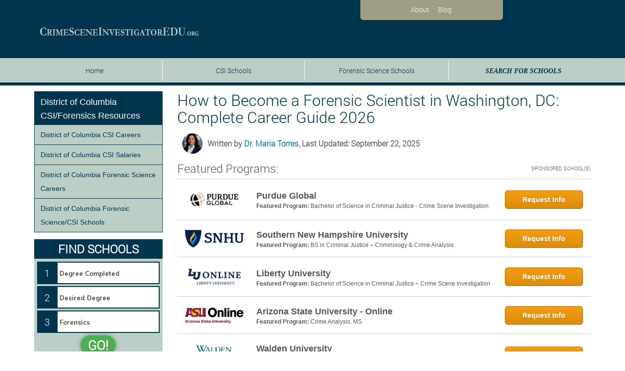

--- FILE ---
content_type: text/html; charset=UTF-8
request_url: https://www.crimesceneinvestigatoredu.org/district-of-columbia/district-of-columbia-forensic-science/
body_size: 111525
content:
<!DOCTYPE html><html dir="ltr" lang="en-US" prefix="og: https://ogp.me/ns#"><head><meta name="viewport" content="width=device-width, initial-scale=1.0, maximum-scale=1.0,user-scalable=0"/><meta charset="UTF-8"/><link rel="stylesheet" media="print" onload="this.onload=null;this.media='all';" id="ao_optimized_gfonts" href="https://fonts.googleapis.com/css?family=Muli:300,400,700,900%7CMuli:300,400,700,900&amp;display=swap"><link rel="pingback" href="https://www.crimesceneinvestigatoredu.org/xmlrpc.php"/><meta name="google-site-verification" content="jnSs_JQGs25Jwg1zCDiByev_1aTd1Jlv42miE4VNNjU" /><title>Forensic Scientist in DC: Career Guide, Salary &amp; Schools</title><meta name="description" content="Learn how to become a forensic scientist in Washington DC. Explore degree requirements, $75,260+ salaries, top schools, and DFS career opportunities." /><meta name="robots" content="max-image-preview:large" /><link rel="canonical" href="https://www.crimesceneinvestigatoredu.org/district-of-columbia/district-of-columbia-forensic-science/" /><meta name="generator" content="All in One SEO Pro (AIOSEO) 4.9.3" /><meta property="og:locale" content="en_US" /><meta property="og:site_name" content="How to Become a Crime Scene Investigator | CSI Education" /><meta property="og:type" content="article" /><meta property="og:title" content="Forensic Scientist in DC: Career Guide, Salary &amp; Schools" /><meta property="og:description" content="Learn how to become a forensic scientist in Washington DC. Explore degree requirements, $75,260+ salaries, top schools, and DFS career opportunities." /><meta property="og:url" content="https://www.crimesceneinvestigatoredu.org/district-of-columbia/district-of-columbia-forensic-science/" /><meta property="article:published_time" content="2013-10-01T17:30:13+00:00" /><meta property="article:modified_time" content="2025-09-22T22:22:25+00:00" /><meta name="twitter:card" content="summary" /><meta name="twitter:title" content="Forensic Scientist in DC: Career Guide, Salary &amp; Schools" /><meta name="twitter:description" content="Learn how to become a forensic scientist in Washington DC. Explore degree requirements, $75,260+ salaries, top schools, and DFS career opportunities." /><style media="all">img:is([sizes="auto" i],[sizes^="auto," i]){contain-intrinsic-size:3000px 1500px}
/*!
 * Bootstrap v3.4.1 (https://getbootstrap.com/)
 * Copyright 2011-2019 Twitter, Inc.
 * Licensed under MIT (https://github.com/twbs/bootstrap/blob/master/LICENSE)
 */
/*! normalize.css v3.0.3 | MIT License | github.com/necolas/normalize.css */
html{font-family:sans-serif;-ms-text-size-adjust:100%;-webkit-text-size-adjust:100%}body{margin:0}article,aside,details,figcaption,figure,footer,header,hgroup,main,menu,nav,section,summary{display:block}audio,canvas,progress,video{display:inline-block;vertical-align:baseline}audio:not([controls]){display:none;height:0}[hidden],template{display:none}a{background-color:transparent}a:active,a:hover{outline:0}abbr[title]{border-bottom:none;-webkit-text-decoration:underline dotted;-moz-text-decoration:underline dotted;text-decoration:underline dotted}b,strong{font-weight:700}dfn{font-style:italic}h1{font-size:2em;margin:.67em 0}mark{background:#ff0;color:#000}small{font-size:80%}sub,sup{font-size:75%;line-height:0;position:relative;vertical-align:baseline}sup{top:-.5em}sub{bottom:-.25em}img{border:0}svg:not(:root){overflow:hidden}figure{margin:1em 40px}hr{-webkit-box-sizing:content-box;-moz-box-sizing:content-box;box-sizing:content-box;height:0}pre{overflow:auto}code,kbd,pre,samp{font-family:monospace,monospace;font-size:1em}button,input,optgroup,select,textarea{color:inherit;font:inherit;margin:0}button{overflow:visible}button,select{text-transform:none}button,html input[type=button],input[type=reset],input[type=submit]{-webkit-appearance:button;cursor:pointer}button[disabled],html input[disabled]{cursor:default}button::-moz-focus-inner,input::-moz-focus-inner{border:0;padding:0}input{line-height:normal}input[type=checkbox],input[type=radio]{-webkit-box-sizing:border-box;-moz-box-sizing:border-box;box-sizing:border-box;padding:0}input[type=number]::-webkit-inner-spin-button,input[type=number]::-webkit-outer-spin-button{height:auto}input[type=search]{-webkit-appearance:textfield;-webkit-box-sizing:content-box;-moz-box-sizing:content-box;box-sizing:content-box}input[type=search]::-webkit-search-cancel-button,input[type=search]::-webkit-search-decoration{-webkit-appearance:none}fieldset{border:1px solid silver;margin:0 2px;padding:.35em .625em .75em}legend{border:0}textarea{overflow:auto}optgroup{font-weight:700}table{border-collapse:collapse;border-spacing:0}legend,td,th{padding:0}
/*! Source: https://github.com/h5bp/html5-boilerplate/blob/master/src/css/main.css */
@-webkit-keyframes progress-bar-stripes{0%{background-position:40px 0}to{background-position:0 0}}@-o-keyframes progress-bar-stripes{0%{background-position:40px 0}to{background-position:0 0}}@keyframes progress-bar-stripes{0%{background-position:40px 0}to{background-position:0 0}}@media print{*,:after,:before{color:#000!important;text-shadow:none!important;background:0 0!important;-webkit-box-shadow:none!important;box-shadow:none!important}a,a:visited{text-decoration:underline}a[href]:after{content:" ("attr(href)")"}abbr[title]:after{content:" ("attr(title)")"}a[href^="#"]:after,a[href^="javascript:"]:after{content:""}blockquote,pre{border:1px solid #999}thead{display:table-header-group}blockquote,img,pre,tr{page-break-inside:avoid}img{max-width:100%!important}h2,h3,p{orphans:3;widows:3}h2,h3{page-break-after:avoid}.navbar{display:none}.btn>.caret,.dropup>.btn>.caret{border-top-color:#000!important}.label{border:1px solid #000}.table{border-collapse:collapse!important}.table td,.table th{background-color:#fff!important}.table-bordered td,.table-bordered th{border:1px solid #ddd!important}}@font-face{font-family:"Glyphicons Halflings";src:url(//www.crimesceneinvestigatoredu.org/wp-content/themes/csi/css/../fonts/glyphicons-halflings-regular.eot);src:url(//www.crimesceneinvestigatoredu.org/wp-content/themes/csi/css/../fonts/glyphicons-halflings-regular.eot?#iefix)format("embedded-opentype"),url(//www.crimesceneinvestigatoredu.org/wp-content/themes/csi/css/../fonts/glyphicons-halflings-regular.woff2)format("woff2"),url(//www.crimesceneinvestigatoredu.org/wp-content/themes/csi/css/../fonts/glyphicons-halflings-regular.woff)format("woff"),url(//www.crimesceneinvestigatoredu.org/wp-content/themes/csi/css/../fonts/glyphicons-halflings-regular.ttf)format("truetype"),url(//www.crimesceneinvestigatoredu.org/wp-content/themes/csi/css/../fonts/glyphicons-halflings-regular.svg#glyphicons_halflingsregular)format("svg")}.glyphicon{position:relative;top:1px;display:inline-block;font-family:"Glyphicons Halflings";font-style:normal;font-weight:400;line-height:1;-webkit-font-smoothing:antialiased;-moz-osx-font-smoothing:grayscale}.glyphicon-asterisk:before{content:"*"}.glyphicon-plus:before{content:"+"}.glyphicon-eur:before,.glyphicon-euro:before{content:"€"}.glyphicon-minus:before{content:"−"}.glyphicon-cloud:before{content:"☁"}.glyphicon-envelope:before{content:"✉"}.glyphicon-pencil:before{content:"✏"}.glyphicon-glass:before{content:""}.glyphicon-music:before{content:""}.glyphicon-search:before{content:""}.glyphicon-heart:before{content:""}.glyphicon-star:before{content:""}.glyphicon-star-empty:before{content:""}.glyphicon-user:before{content:""}.glyphicon-film:before{content:""}.glyphicon-th-large:before{content:""}.glyphicon-th:before{content:""}.glyphicon-th-list:before{content:""}.glyphicon-ok:before{content:""}.glyphicon-remove:before{content:""}.glyphicon-zoom-in:before{content:""}.glyphicon-zoom-out:before{content:""}.glyphicon-off:before{content:""}.glyphicon-signal:before{content:""}.glyphicon-cog:before{content:""}.glyphicon-trash:before{content:""}.glyphicon-home:before{content:""}.glyphicon-file:before{content:""}.glyphicon-time:before{content:""}.glyphicon-road:before{content:""}.glyphicon-download-alt:before{content:""}.glyphicon-download:before{content:""}.glyphicon-upload:before{content:""}.glyphicon-inbox:before{content:""}.glyphicon-play-circle:before{content:""}.glyphicon-repeat:before{content:""}.glyphicon-refresh:before{content:""}.glyphicon-list-alt:before{content:""}.glyphicon-lock:before{content:""}.glyphicon-flag:before{content:""}.glyphicon-headphones:before{content:""}.glyphicon-volume-off:before{content:""}.glyphicon-volume-down:before{content:""}.glyphicon-volume-up:before{content:""}.glyphicon-qrcode:before{content:""}.glyphicon-barcode:before{content:""}.glyphicon-tag:before{content:""}.glyphicon-tags:before{content:""}.glyphicon-book:before{content:""}.glyphicon-bookmark:before{content:""}.glyphicon-print:before{content:""}.glyphicon-camera:before{content:""}.glyphicon-font:before{content:""}.glyphicon-bold:before{content:""}.glyphicon-italic:before{content:""}.glyphicon-text-height:before{content:""}.glyphicon-text-width:before{content:""}.glyphicon-align-left:before{content:""}.glyphicon-align-center:before{content:""}.glyphicon-align-right:before{content:""}.glyphicon-align-justify:before{content:""}.glyphicon-list:before{content:""}.glyphicon-indent-left:before{content:""}.glyphicon-indent-right:before{content:""}.glyphicon-facetime-video:before{content:""}.glyphicon-picture:before{content:""}.glyphicon-map-marker:before{content:""}.glyphicon-adjust:before{content:""}.glyphicon-tint:before{content:""}.glyphicon-edit:before{content:""}.glyphicon-share:before{content:""}.glyphicon-check:before{content:""}.glyphicon-move:before{content:""}.glyphicon-step-backward:before{content:""}.glyphicon-fast-backward:before{content:""}.glyphicon-backward:before{content:""}.glyphicon-play:before{content:""}.glyphicon-pause:before{content:""}.glyphicon-stop:before{content:""}.glyphicon-forward:before{content:""}.glyphicon-fast-forward:before{content:""}.glyphicon-step-forward:before{content:""}.glyphicon-eject:before{content:""}.glyphicon-chevron-left:before{content:""}.glyphicon-chevron-right:before{content:""}.glyphicon-plus-sign:before{content:""}.glyphicon-minus-sign:before{content:""}.glyphicon-remove-sign:before{content:""}.glyphicon-ok-sign:before{content:""}.glyphicon-question-sign:before{content:""}.glyphicon-info-sign:before{content:""}.glyphicon-screenshot:before{content:""}.glyphicon-remove-circle:before{content:""}.glyphicon-ok-circle:before{content:""}.glyphicon-ban-circle:before{content:""}.glyphicon-arrow-left:before{content:""}.glyphicon-arrow-right:before{content:""}.glyphicon-arrow-up:before{content:""}.glyphicon-arrow-down:before{content:""}.glyphicon-share-alt:before{content:""}.glyphicon-resize-full:before{content:""}.glyphicon-resize-small:before{content:""}.glyphicon-exclamation-sign:before{content:""}.glyphicon-gift:before{content:""}.glyphicon-leaf:before{content:""}.glyphicon-fire:before{content:""}.glyphicon-eye-open:before{content:""}.glyphicon-eye-close:before{content:""}.glyphicon-warning-sign:before{content:""}.glyphicon-plane:before{content:""}.glyphicon-calendar:before{content:""}.glyphicon-random:before{content:""}.glyphicon-comment:before{content:""}.glyphicon-magnet:before{content:""}.glyphicon-chevron-up:before{content:""}.glyphicon-chevron-down:before{content:""}.glyphicon-retweet:before{content:""}.glyphicon-shopping-cart:before{content:""}.glyphicon-folder-close:before{content:""}.glyphicon-folder-open:before{content:""}.glyphicon-resize-vertical:before{content:""}.glyphicon-resize-horizontal:before{content:""}.glyphicon-hdd:before{content:""}.glyphicon-bullhorn:before{content:""}.glyphicon-bell:before{content:""}.glyphicon-certificate:before{content:""}.glyphicon-thumbs-up:before{content:""}.glyphicon-thumbs-down:before{content:""}.glyphicon-hand-right:before{content:""}.glyphicon-hand-left:before{content:""}.glyphicon-hand-up:before{content:""}.glyphicon-hand-down:before{content:""}.glyphicon-circle-arrow-right:before{content:""}.glyphicon-circle-arrow-left:before{content:""}.glyphicon-circle-arrow-up:before{content:""}.glyphicon-circle-arrow-down:before{content:""}.glyphicon-globe:before{content:""}.glyphicon-wrench:before{content:""}.glyphicon-tasks:before{content:""}.glyphicon-filter:before{content:""}.glyphicon-briefcase:before{content:""}.glyphicon-fullscreen:before{content:""}.glyphicon-dashboard:before{content:""}.glyphicon-paperclip:before{content:""}.glyphicon-heart-empty:before{content:""}.glyphicon-link:before{content:""}.glyphicon-phone:before{content:""}.glyphicon-pushpin:before{content:""}.glyphicon-usd:before{content:""}.glyphicon-gbp:before{content:""}.glyphicon-sort:before{content:""}.glyphicon-sort-by-alphabet:before{content:""}.glyphicon-sort-by-alphabet-alt:before{content:""}.glyphicon-sort-by-order:before{content:""}.glyphicon-sort-by-order-alt:before{content:""}.glyphicon-sort-by-attributes:before{content:""}.glyphicon-sort-by-attributes-alt:before{content:""}.glyphicon-unchecked:before{content:""}.glyphicon-expand:before{content:""}.glyphicon-collapse-down:before{content:""}.glyphicon-collapse-up:before{content:""}.glyphicon-log-in:before{content:""}.glyphicon-flash:before{content:""}.glyphicon-log-out:before{content:""}.glyphicon-new-window:before{content:""}.glyphicon-record:before{content:""}.glyphicon-save:before{content:""}.glyphicon-open:before{content:""}.glyphicon-saved:before{content:""}.glyphicon-import:before{content:""}.glyphicon-export:before{content:""}.glyphicon-send:before{content:""}.glyphicon-floppy-disk:before{content:""}.glyphicon-floppy-saved:before{content:""}.glyphicon-floppy-remove:before{content:""}.glyphicon-floppy-save:before{content:""}.glyphicon-floppy-open:before{content:""}.glyphicon-credit-card:before{content:""}.glyphicon-transfer:before{content:""}.glyphicon-cutlery:before{content:""}.glyphicon-header:before{content:""}.glyphicon-compressed:before{content:""}.glyphicon-earphone:before{content:""}.glyphicon-phone-alt:before{content:""}.glyphicon-tower:before{content:""}.glyphicon-stats:before{content:""}.glyphicon-sd-video:before{content:""}.glyphicon-hd-video:before{content:""}.glyphicon-subtitles:before{content:""}.glyphicon-sound-stereo:before{content:""}.glyphicon-sound-dolby:before{content:""}.glyphicon-sound-5-1:before{content:""}.glyphicon-sound-6-1:before{content:""}.glyphicon-sound-7-1:before{content:""}.glyphicon-copyright-mark:before{content:""}.glyphicon-registration-mark:before{content:""}.glyphicon-cloud-download:before{content:""}.glyphicon-cloud-upload:before{content:""}.glyphicon-tree-conifer:before{content:""}.glyphicon-tree-deciduous:before{content:""}.glyphicon-cd:before{content:""}.glyphicon-save-file:before{content:""}.glyphicon-open-file:before{content:""}.glyphicon-level-up:before{content:""}.glyphicon-copy:before{content:""}.glyphicon-paste:before{content:""}.glyphicon-alert:before{content:""}.glyphicon-equalizer:before{content:""}.glyphicon-king:before{content:""}.glyphicon-queen:before{content:""}.glyphicon-pawn:before{content:""}.glyphicon-bishop:before{content:""}.glyphicon-knight:before{content:""}.glyphicon-baby-formula:before{content:""}.glyphicon-tent:before{content:"⛺"}.glyphicon-blackboard:before{content:""}.glyphicon-bed:before{content:""}.glyphicon-apple:before{content:""}.glyphicon-erase:before{content:""}.glyphicon-hourglass:before{content:"⌛"}.glyphicon-lamp:before{content:""}.glyphicon-duplicate:before{content:""}.glyphicon-piggy-bank:before{content:""}.glyphicon-scissors:before{content:""}.glyphicon-bitcoin:before,.glyphicon-btc:before,.glyphicon-xbt:before{content:""}.glyphicon-jpy:before,.glyphicon-yen:before{content:"¥"}.glyphicon-rub:before,.glyphicon-ruble:before{content:"₽"}.glyphicon-scale:before{content:""}.glyphicon-ice-lolly:before{content:""}.glyphicon-ice-lolly-tasted:before{content:""}.glyphicon-education:before{content:""}.glyphicon-option-horizontal:before{content:""}.glyphicon-option-vertical:before{content:""}.glyphicon-menu-hamburger:before{content:""}.glyphicon-modal-window:before{content:""}.glyphicon-oil:before{content:""}.glyphicon-grain:before{content:""}.glyphicon-sunglasses:before{content:""}.glyphicon-text-size:before{content:""}.glyphicon-text-color:before{content:""}.glyphicon-text-background:before{content:""}.glyphicon-object-align-top:before{content:""}.glyphicon-object-align-bottom:before{content:""}.glyphicon-object-align-horizontal:before{content:""}.glyphicon-object-align-left:before{content:""}.glyphicon-object-align-vertical:before{content:""}.glyphicon-object-align-right:before{content:""}.glyphicon-triangle-right:before{content:""}.glyphicon-triangle-left:before{content:""}.glyphicon-triangle-bottom:before{content:""}.glyphicon-triangle-top:before{content:""}.glyphicon-console:before{content:""}.glyphicon-superscript:before{content:""}.glyphicon-subscript:before{content:""}.glyphicon-menu-left:before{content:""}.glyphicon-menu-right:before{content:""}.glyphicon-menu-down:before{content:""}.glyphicon-menu-up:before{content:""}*,:after,:before{-webkit-box-sizing:border-box;-moz-box-sizing:border-box;box-sizing:border-box}html{font-size:10px;-webkit-tap-highlight-color:transparent}body{font-family:"Helvetica Neue",Helvetica,Arial,sans-serif;font-size:14px;line-height:1.42857143;color:#333;background-color:#fff}button,input,select,textarea{font-family:inherit;font-size:inherit;line-height:inherit}a{color:#337ab7;text-decoration:none}a:focus,a:hover{color:#23527c;text-decoration:underline}a:focus{outline:5px auto -webkit-focus-ring-color;outline-offset:-2px}figure{margin:0}img{vertical-align:middle}.carousel-inner>.item>a>img,.carousel-inner>.item>img,.img-responsive,.thumbnail a>img,.thumbnail>img{display:block;max-width:100%;height:auto}.img-rounded{border-radius:6px}.img-thumbnail{padding:4px;line-height:1.42857143;background-color:#fff;border:1px solid #ddd;border-radius:4px;-webkit-transition:all .2s ease-in-out;-o-transition:all .2s ease-in-out;transition:all .2s ease-in-out;display:inline-block;max-width:100%;height:auto}.img-circle{border-radius:50%}hr{margin-top:20px;margin-bottom:20px;border:0;border-top:1px solid #eee}.sr-only{position:absolute;width:1px;height:1px;padding:0;margin:-1px;overflow:hidden;clip:rect(0,0,0,0);border:0}.sr-only-focusable:active,.sr-only-focusable:focus{position:static;width:auto;height:auto;margin:0;overflow:visible;clip:auto}[role=button]{cursor:pointer}.h1,.h2,.h3,.h4,.h5,.h6,h1,h2,h3,h4,h5,h6{font-family:inherit;font-weight:500;line-height:1.1;color:inherit}.h1 .small,.h1 small,.h2 .small,.h2 small,.h3 .small,.h3 small,.h4 .small,.h4 small,.h5 .small,.h5 small,.h6 .small,.h6 small,h1 .small,h1 small,h2 .small,h2 small,h3 .small,h3 small,h4 .small,h4 small,h5 .small,h5 small,h6 .small,h6 small{font-weight:400;line-height:1;color:#777}.h1,.h2,.h3,h1,h2,h3{margin-top:20px;margin-bottom:10px}.h1 .small,.h1 small,.h2 .small,.h2 small,.h3 .small,.h3 small,h1 .small,h1 small,h2 .small,h2 small,h3 .small,h3 small{font-size:65%}.h4,.h5,.h6,h4,h5,h6{margin-top:10px;margin-bottom:10px}.h4 .small,.h4 small,.h5 .small,.h5 small,.h6 .small,.h6 small,h4 .small,h4 small,h5 .small,h5 small,h6 .small,h6 small{font-size:75%}.h1,h1{font-size:36px}.h2,h2{font-size:30px}.h3,h3{font-size:24px}.h4,h4{font-size:18px}.h5,h5{font-size:14px}.h6,h6{font-size:12px}p{margin:0 0 10px}.lead{margin-bottom:20px;font-size:16px;font-weight:300;line-height:1.4}@media (min-width:768px){.lead{font-size:21px}}.small,small{font-size:85%}.mark,mark{padding:.2em;background-color:#fcf8e3}.text-left,th{text-align:left}.text-right{text-align:right}.text-center{text-align:center}.text-justify{text-align:justify}.text-nowrap{white-space:nowrap}.text-lowercase{text-transform:lowercase}.text-uppercase{text-transform:uppercase}.text-capitalize{text-transform:capitalize}.text-muted{color:#777}.text-primary{color:#337ab7}a.text-primary:focus,a.text-primary:hover{color:#286090}.text-success{color:#3c763d}a.text-success:focus,a.text-success:hover{color:#2b542c}.text-info{color:#31708f}a.text-info:focus,a.text-info:hover{color:#245269}.text-warning{color:#8a6d3b}a.text-warning:focus,a.text-warning:hover{color:#66512c}.text-danger{color:#a94442}a.text-danger:focus,a.text-danger:hover{color:#843534}.bg-primary{color:#fff;background-color:#337ab7}a.bg-primary:focus,a.bg-primary:hover{background-color:#286090}.bg-success{background-color:#dff0d8}a.bg-success:focus,a.bg-success:hover{background-color:#c1e2b3}.bg-info{background-color:#d9edf7}a.bg-info:focus,a.bg-info:hover{background-color:#afd9ee}.bg-warning{background-color:#fcf8e3}a.bg-warning:focus,a.bg-warning:hover{background-color:#f7ecb5}.bg-danger{background-color:#f2dede}a.bg-danger:focus,a.bg-danger:hover{background-color:#e4b9b9}.page-header{padding-bottom:9px;margin:40px 0 20px;border-bottom:1px solid #eee}dl,ol,ul{margin-top:0;margin-bottom:10px}ol ol,ol ul,ul ol,ul ul{margin-bottom:0}.list-inline,.list-unstyled{padding-left:0;list-style:none}.list-inline{margin-left:-5px}.list-inline>li{display:inline-block;padding-right:5px;padding-left:5px}dl{margin-bottom:20px}dd,dt{line-height:1.42857143}dt{font-weight:700}dd{margin-left:0}@media (min-width:768px){.dl-horizontal dt{float:left;width:160px;clear:left;text-align:right;overflow:hidden;text-overflow:ellipsis;white-space:nowrap}.dl-horizontal dd{margin-left:180px}}abbr[data-original-title],abbr[title]{cursor:help}.initialism{font-size:90%;text-transform:uppercase}blockquote{padding:10px 20px;margin:0 0 20px;font-size:17.5px;border-left:5px solid #eee}blockquote ol:last-child,blockquote p:last-child,blockquote ul:last-child{margin-bottom:0}blockquote .small,blockquote footer,blockquote small{display:block;font-size:80%;line-height:1.42857143;color:#777}blockquote .small:before,blockquote footer:before,blockquote small:before{content:"— "}.blockquote-reverse,blockquote.pull-right{padding-right:15px;padding-left:0;text-align:right;border-right:5px solid #eee;border-left:0}.blockquote-reverse .small:before,.blockquote-reverse footer:before,.blockquote-reverse small:before,blockquote.pull-right .small:before,blockquote.pull-right footer:before,blockquote.pull-right small:before{content:""}.blockquote-reverse .small:after,.blockquote-reverse footer:after,.blockquote-reverse small:after,blockquote.pull-right .small:after,blockquote.pull-right footer:after,blockquote.pull-right small:after{content:" —"}address{margin-bottom:20px;font-style:normal;line-height:1.42857143}code,kbd,pre,samp{font-family:Menlo,Monaco,Consolas,"Courier New",monospace}code,kbd,pre{padding:2px 4px;font-size:90%;color:#c7254e;background-color:#f9f2f4;border-radius:4px}kbd{color:#fff;background-color:#333;border-radius:3px;-webkit-box-shadow:inset 0-1px 0 rgba(0,0,0,.25);box-shadow:inset 0-1px 0 rgba(0,0,0,.25)}kbd kbd{padding:0;font-size:100%;font-weight:700;-webkit-box-shadow:none;box-shadow:none}pre{display:block;padding:9.5px;margin:0 0 10px;font-size:13px;line-height:1.42857143;color:#333;word-break:break-all;word-wrap:break-word;background-color:#f5f5f5;border:1px solid #ccc}pre code{padding:0;font-size:inherit;color:inherit;white-space:pre-wrap;border-radius:0}.pre-scrollable{max-height:340px;overflow-y:scroll}.container{padding-right:15px;padding-left:15px;margin-right:auto;margin-left:auto}@media (min-width:768px){.container{width:750px}}@media (min-width:992px){.container{width:970px}}@media (min-width:1200px){.container{width:1170px}}.container-fluid{padding-right:15px;padding-left:15px;margin-right:auto;margin-left:auto}.row{margin-right:-15px;margin-left:-15px}.row-no-gutters{margin-right:0;margin-left:0}.row-no-gutters [class*=col-]{padding-right:0;padding-left:0}.col-lg-1,.col-lg-10,.col-lg-11,.col-lg-12,.col-lg-2,.col-lg-3,.col-lg-4,.col-lg-5,.col-lg-6,.col-lg-7,.col-lg-8,.col-lg-9,.col-md-1,.col-md-10,.col-md-11,.col-md-12,.col-md-2,.col-md-3,.col-md-4,.col-md-5,.col-md-6,.col-md-7,.col-md-8,.col-md-9,.col-sm-1,.col-sm-10,.col-sm-11,.col-sm-12,.col-sm-2,.col-sm-3,.col-sm-4,.col-sm-5,.col-sm-6,.col-sm-7,.col-sm-8,.col-sm-9,.col-xs-1,.col-xs-10,.col-xs-11,.col-xs-12,.col-xs-2,.col-xs-3,.col-xs-4,.col-xs-5,.col-xs-6,.col-xs-7,.col-xs-8,.col-xs-9{position:relative;min-height:1px;padding-right:15px;padding-left:15px}.col-xs-1,.col-xs-10,.col-xs-11,.col-xs-12,.col-xs-2,.col-xs-3,.col-xs-4,.col-xs-5,.col-xs-6,.col-xs-7,.col-xs-8,.col-xs-9{float:left}.col-xs-12{width:100%}.col-xs-11{width:91.66666667%}.col-xs-10{width:83.33333333%}.col-xs-9{width:75%}.col-xs-8{width:66.66666667%}.col-xs-7{width:58.33333333%}.col-xs-6{width:50%}.col-xs-5{width:41.66666667%}.col-xs-4{width:33.33333333%}.col-xs-3{width:25%}.col-xs-2{width:16.66666667%}.col-xs-1{width:8.33333333%}.col-xs-pull-12{right:100%}.col-xs-pull-11{right:91.66666667%}.col-xs-pull-10{right:83.33333333%}.col-xs-pull-9{right:75%}.col-xs-pull-8{right:66.66666667%}.col-xs-pull-7{right:58.33333333%}.col-xs-pull-6{right:50%}.col-xs-pull-5{right:41.66666667%}.col-xs-pull-4{right:33.33333333%}.col-xs-pull-3{right:25%}.col-xs-pull-2{right:16.66666667%}.col-xs-pull-1{right:8.33333333%}.col-xs-pull-0{right:auto}.col-xs-push-12{left:100%}.col-xs-push-11{left:91.66666667%}.col-xs-push-10{left:83.33333333%}.col-xs-push-9{left:75%}.col-xs-push-8{left:66.66666667%}.col-xs-push-7{left:58.33333333%}.col-xs-push-6{left:50%}.col-xs-push-5{left:41.66666667%}.col-xs-push-4{left:33.33333333%}.col-xs-push-3{left:25%}.col-xs-push-2{left:16.66666667%}.col-xs-push-1{left:8.33333333%}.col-xs-push-0{left:auto}.col-xs-offset-12{margin-left:100%}.col-xs-offset-11{margin-left:91.66666667%}.col-xs-offset-10{margin-left:83.33333333%}.col-xs-offset-9{margin-left:75%}.col-xs-offset-8{margin-left:66.66666667%}.col-xs-offset-7{margin-left:58.33333333%}.col-xs-offset-6{margin-left:50%}.col-xs-offset-5{margin-left:41.66666667%}.col-xs-offset-4{margin-left:33.33333333%}.col-xs-offset-3{margin-left:25%}.col-xs-offset-2{margin-left:16.66666667%}.col-xs-offset-1{margin-left:8.33333333%}.col-xs-offset-0{margin-left:0}@media (min-width:768px){.col-sm-1,.col-sm-10,.col-sm-11,.col-sm-12,.col-sm-2,.col-sm-3,.col-sm-4,.col-sm-5,.col-sm-6,.col-sm-7,.col-sm-8,.col-sm-9{float:left}.col-sm-12{width:100%}.col-sm-11{width:91.66666667%}.col-sm-10{width:83.33333333%}.col-sm-9{width:75%}.col-sm-8{width:66.66666667%}.col-sm-7{width:58.33333333%}.col-sm-6{width:50%}.col-sm-5{width:41.66666667%}.col-sm-4{width:33.33333333%}.col-sm-3{width:25%}.col-sm-2{width:16.66666667%}.col-sm-1{width:8.33333333%}.col-sm-pull-12{right:100%}.col-sm-pull-11{right:91.66666667%}.col-sm-pull-10{right:83.33333333%}.col-sm-pull-9{right:75%}.col-sm-pull-8{right:66.66666667%}.col-sm-pull-7{right:58.33333333%}.col-sm-pull-6{right:50%}.col-sm-pull-5{right:41.66666667%}.col-sm-pull-4{right:33.33333333%}.col-sm-pull-3{right:25%}.col-sm-pull-2{right:16.66666667%}.col-sm-pull-1{right:8.33333333%}.col-sm-pull-0{right:auto}.col-sm-push-12{left:100%}.col-sm-push-11{left:91.66666667%}.col-sm-push-10{left:83.33333333%}.col-sm-push-9{left:75%}.col-sm-push-8{left:66.66666667%}.col-sm-push-7{left:58.33333333%}.col-sm-push-6{left:50%}.col-sm-push-5{left:41.66666667%}.col-sm-push-4{left:33.33333333%}.col-sm-push-3{left:25%}.col-sm-push-2{left:16.66666667%}.col-sm-push-1{left:8.33333333%}.col-sm-push-0{left:auto}.col-sm-offset-12{margin-left:100%}.col-sm-offset-11{margin-left:91.66666667%}.col-sm-offset-10{margin-left:83.33333333%}.col-sm-offset-9{margin-left:75%}.col-sm-offset-8{margin-left:66.66666667%}.col-sm-offset-7{margin-left:58.33333333%}.col-sm-offset-6{margin-left:50%}.col-sm-offset-5{margin-left:41.66666667%}.col-sm-offset-4{margin-left:33.33333333%}.col-sm-offset-3{margin-left:25%}.col-sm-offset-2{margin-left:16.66666667%}.col-sm-offset-1{margin-left:8.33333333%}.col-sm-offset-0{margin-left:0}}@media (min-width:992px){.col-md-1,.col-md-10,.col-md-11,.col-md-12,.col-md-2,.col-md-3,.col-md-4,.col-md-5,.col-md-6,.col-md-7,.col-md-8,.col-md-9{float:left}.col-md-12{width:100%}.col-md-11{width:91.66666667%}.col-md-10{width:83.33333333%}.col-md-9{width:75%}.col-md-8{width:66.66666667%}.col-md-7{width:58.33333333%}.col-md-6{width:50%}.col-md-5{width:41.66666667%}.col-md-4{width:33.33333333%}.col-md-3{width:25%}.col-md-2{width:16.66666667%}.col-md-1{width:8.33333333%}.col-md-pull-12{right:100%}.col-md-pull-11{right:91.66666667%}.col-md-pull-10{right:83.33333333%}.col-md-pull-9{right:75%}.col-md-pull-8{right:66.66666667%}.col-md-pull-7{right:58.33333333%}.col-md-pull-6{right:50%}.col-md-pull-5{right:41.66666667%}.col-md-pull-4{right:33.33333333%}.col-md-pull-3{right:25%}.col-md-pull-2{right:16.66666667%}.col-md-pull-1{right:8.33333333%}.col-md-pull-0{right:auto}.col-md-push-12{left:100%}.col-md-push-11{left:91.66666667%}.col-md-push-10{left:83.33333333%}.col-md-push-9{left:75%}.col-md-push-8{left:66.66666667%}.col-md-push-7{left:58.33333333%}.col-md-push-6{left:50%}.col-md-push-5{left:41.66666667%}.col-md-push-4{left:33.33333333%}.col-md-push-3{left:25%}.col-md-push-2{left:16.66666667%}.col-md-push-1{left:8.33333333%}.col-md-push-0{left:auto}.col-md-offset-12{margin-left:100%}.col-md-offset-11{margin-left:91.66666667%}.col-md-offset-10{margin-left:83.33333333%}.col-md-offset-9{margin-left:75%}.col-md-offset-8{margin-left:66.66666667%}.col-md-offset-7{margin-left:58.33333333%}.col-md-offset-6{margin-left:50%}.col-md-offset-5{margin-left:41.66666667%}.col-md-offset-4{margin-left:33.33333333%}.col-md-offset-3{margin-left:25%}.col-md-offset-2{margin-left:16.66666667%}.col-md-offset-1{margin-left:8.33333333%}.col-md-offset-0{margin-left:0}}@media (min-width:1200px){.col-lg-1,.col-lg-10,.col-lg-11,.col-lg-12,.col-lg-2,.col-lg-3,.col-lg-4,.col-lg-5,.col-lg-6,.col-lg-7,.col-lg-8,.col-lg-9{float:left}.col-lg-12{width:100%}.col-lg-11{width:91.66666667%}.col-lg-10{width:83.33333333%}.col-lg-9{width:75%}.col-lg-8{width:66.66666667%}.col-lg-7{width:58.33333333%}.col-lg-6{width:50%}.col-lg-5{width:41.66666667%}.col-lg-4{width:33.33333333%}.col-lg-3{width:25%}.col-lg-2{width:16.66666667%}.col-lg-1{width:8.33333333%}.col-lg-pull-12{right:100%}.col-lg-pull-11{right:91.66666667%}.col-lg-pull-10{right:83.33333333%}.col-lg-pull-9{right:75%}.col-lg-pull-8{right:66.66666667%}.col-lg-pull-7{right:58.33333333%}.col-lg-pull-6{right:50%}.col-lg-pull-5{right:41.66666667%}.col-lg-pull-4{right:33.33333333%}.col-lg-pull-3{right:25%}.col-lg-pull-2{right:16.66666667%}.col-lg-pull-1{right:8.33333333%}.col-lg-pull-0{right:auto}.col-lg-push-12{left:100%}.col-lg-push-11{left:91.66666667%}.col-lg-push-10{left:83.33333333%}.col-lg-push-9{left:75%}.col-lg-push-8{left:66.66666667%}.col-lg-push-7{left:58.33333333%}.col-lg-push-6{left:50%}.col-lg-push-5{left:41.66666667%}.col-lg-push-4{left:33.33333333%}.col-lg-push-3{left:25%}.col-lg-push-2{left:16.66666667%}.col-lg-push-1{left:8.33333333%}.col-lg-push-0{left:auto}.col-lg-offset-12{margin-left:100%}.col-lg-offset-11{margin-left:91.66666667%}.col-lg-offset-10{margin-left:83.33333333%}.col-lg-offset-9{margin-left:75%}.col-lg-offset-8{margin-left:66.66666667%}.col-lg-offset-7{margin-left:58.33333333%}.col-lg-offset-6{margin-left:50%}.col-lg-offset-5{margin-left:41.66666667%}.col-lg-offset-4{margin-left:33.33333333%}.col-lg-offset-3{margin-left:25%}.col-lg-offset-2{margin-left:16.66666667%}.col-lg-offset-1{margin-left:8.33333333%}.col-lg-offset-0{margin-left:0}}pre code,table{background-color:transparent}table col[class*=col-]{position:static;display:table-column;float:none}table td[class*=col-],table th[class*=col-]{position:static;display:table-cell;float:none}caption{padding-top:8px;padding-bottom:8px;color:#777;text-align:left}.table{width:100%;max-width:100%;margin-bottom:20px}.table>thead>tr>th{padding:8px;line-height:1.42857143;border-top:1px solid #ddd}.table>tbody>tr>td,.table>tbody>tr>th,.table>tfoot>tr>td,.table>tfoot>tr>th,.table>thead>tr>td{padding:8px;line-height:1.42857143;vertical-align:top;border-top:1px solid #ddd}.table>thead>tr>th{vertical-align:bottom;border-bottom:2px solid #ddd}.panel>.table>tbody:first-child>tr:first-child td,.panel>.table>tbody:first-child>tr:first-child th,.table>caption+thead>tr:first-child>td,.table>caption+thead>tr:first-child>th,.table>colgroup+thead>tr:first-child>td,.table>colgroup+thead>tr:first-child>th,.table>thead:first-child>tr:first-child>td,.table>thead:first-child>tr:first-child>th{border-top:0}.table>tbody+tbody{border-top:2px solid #ddd}.table .table{background-color:#fff}.table-condensed>tbody>tr>td,.table-condensed>tbody>tr>th,.table-condensed>tfoot>tr>td,.table-condensed>tfoot>tr>th,.table-condensed>thead>tr>td,.table-condensed>thead>tr>th{padding:5px}.table-bordered,.table-bordered>tbody>tr>td,.table-bordered>tbody>tr>th,.table-bordered>tfoot>tr>td,.table-bordered>tfoot>tr>th,.table-bordered>thead>tr>td,.table-bordered>thead>tr>th{border:1px solid #ddd}.table-bordered>thead>tr>td,.table-bordered>thead>tr>th{border-bottom-width:2px}.table-striped>tbody>tr:nth-of-type(odd){background-color:#f9f9f9}.table-hover>tbody>tr:hover,.table>tbody>tr.active>td,.table>tbody>tr.active>th,.table>tbody>tr>td.active,.table>tbody>tr>th.active,.table>tfoot>tr.active>td,.table>tfoot>tr.active>th,.table>tfoot>tr>td.active,.table>tfoot>tr>th.active,.table>thead>tr.active>td,.table>thead>tr.active>th,.table>thead>tr>td.active,.table>thead>tr>th.active{background-color:#f5f5f5}.table-hover>tbody>tr.active:hover>td,.table-hover>tbody>tr.active:hover>th,.table-hover>tbody>tr:hover>.active,.table-hover>tbody>tr>td.active:hover,.table-hover>tbody>tr>th.active:hover{background-color:#e8e8e8}.table>tbody>tr.success>td,.table>tbody>tr.success>th,.table>tbody>tr>td.success,.table>tbody>tr>th.success,.table>tfoot>tr.success>td,.table>tfoot>tr.success>th,.table>tfoot>tr>td.success,.table>tfoot>tr>th.success,.table>thead>tr.success>td,.table>thead>tr.success>th,.table>thead>tr>td.success,.table>thead>tr>th.success{background-color:#dff0d8}.table-hover>tbody>tr.success:hover>td,.table-hover>tbody>tr.success:hover>th,.table-hover>tbody>tr:hover>.success,.table-hover>tbody>tr>td.success:hover,.table-hover>tbody>tr>th.success:hover{background-color:#d0e9c6}.table>tbody>tr.info>td,.table>tbody>tr.info>th,.table>tbody>tr>td.info,.table>tbody>tr>th.info,.table>tfoot>tr.info>td,.table>tfoot>tr.info>th,.table>tfoot>tr>td.info,.table>tfoot>tr>th.info,.table>thead>tr.info>td,.table>thead>tr.info>th,.table>thead>tr>td.info,.table>thead>tr>th.info{background-color:#d9edf7}.table-hover>tbody>tr.info:hover>td,.table-hover>tbody>tr.info:hover>th,.table-hover>tbody>tr:hover>.info,.table-hover>tbody>tr>td.info:hover,.table-hover>tbody>tr>th.info:hover{background-color:#c4e3f3}.table>tbody>tr.warning>td,.table>tbody>tr.warning>th,.table>tbody>tr>td.warning,.table>tbody>tr>th.warning,.table>tfoot>tr.warning>td,.table>tfoot>tr.warning>th,.table>tfoot>tr>td.warning,.table>tfoot>tr>th.warning,.table>thead>tr.warning>td,.table>thead>tr.warning>th,.table>thead>tr>td.warning,.table>thead>tr>th.warning{background-color:#fcf8e3}.table-hover>tbody>tr.warning:hover>td,.table-hover>tbody>tr.warning:hover>th,.table-hover>tbody>tr:hover>.warning,.table-hover>tbody>tr>td.warning:hover,.table-hover>tbody>tr>th.warning:hover{background-color:#faf2cc}.table>tbody>tr.danger>td,.table>tbody>tr.danger>th,.table>tbody>tr>td.danger,.table>tbody>tr>th.danger,.table>tfoot>tr.danger>td,.table>tfoot>tr.danger>th,.table>tfoot>tr>td.danger,.table>tfoot>tr>th.danger,.table>thead>tr.danger>td,.table>thead>tr.danger>th,.table>thead>tr>td.danger,.table>thead>tr>th.danger{background-color:#f2dede}.table-hover>tbody>tr.danger:hover>td,.table-hover>tbody>tr.danger:hover>th,.table-hover>tbody>tr:hover>.danger,.table-hover>tbody>tr>td.danger:hover,.table-hover>tbody>tr>th.danger:hover{background-color:#ebcccc}.table-responsive{min-height:.01%;overflow-x:auto}@media screen and (max-width:767px){.table-responsive{width:100%;margin-bottom:15px;overflow-y:hidden;-ms-overflow-style:-ms-autohiding-scrollbar;border:1px solid #ddd}.table-responsive>.table{margin-bottom:0}.table-responsive>.table>tbody>tr>td,.table-responsive>.table>tbody>tr>th,.table-responsive>.table>tfoot>tr>td,.table-responsive>.table>tfoot>tr>th,.table-responsive>.table>thead>tr>td,.table-responsive>.table>thead>tr>th{white-space:nowrap}.table-responsive>.table-bordered{border:0}.table-responsive>.table-bordered>tbody>tr>td:first-child,.table-responsive>.table-bordered>tbody>tr>th:first-child,.table-responsive>.table-bordered>tfoot>tr>td:first-child,.table-responsive>.table-bordered>tfoot>tr>th:first-child,.table-responsive>.table-bordered>thead>tr>td:first-child,.table-responsive>.table-bordered>thead>tr>th:first-child{border-left:0}.table-responsive>.table-bordered>tbody>tr>td:last-child,.table-responsive>.table-bordered>tbody>tr>th:last-child,.table-responsive>.table-bordered>tfoot>tr>td:last-child,.table-responsive>.table-bordered>tfoot>tr>th:last-child,.table-responsive>.table-bordered>thead>tr>td:last-child,.table-responsive>.table-bordered>thead>tr>th:last-child{border-right:0}.table-responsive>.table-bordered>tbody>tr:last-child>td,.table-responsive>.table-bordered>tbody>tr:last-child>th,.table-responsive>.table-bordered>tfoot>tr:last-child>td,.table-responsive>.table-bordered>tfoot>tr:last-child>th{border-bottom:0}}fieldset,legend{padding:0;border:0}fieldset{min-width:0;margin:0}legend{display:block;width:100%;margin-bottom:20px;font-size:21px;line-height:inherit;color:#333;border-bottom:1px solid #e5e5e5}label{display:inline-block;max-width:100%;margin-bottom:5px;font-weight:700}input[type=search]{-webkit-box-sizing:border-box;-moz-box-sizing:border-box;box-sizing:border-box;-webkit-appearance:none;-moz-appearance:none;appearance:none}input[type=checkbox],input[type=radio]{margin:4px 0 0;margin-top:1px \9;line-height:normal}fieldset[disabled] input[type=checkbox],fieldset[disabled] input[type=radio],input[type=checkbox].disabled,input[type=checkbox][disabled],input[type=radio].disabled,input[type=radio][disabled]{cursor:not-allowed}input[type=file]{display:block}input[type=range]{display:block;width:100%}.form-group-sm select[multiple].form-control,.form-group-sm textarea.form-control,select[multiple],select[multiple].input-sm,select[size],textarea.form-control,textarea.input-sm{height:auto}input[type=checkbox]:focus,input[type=file]:focus,input[type=radio]:focus{outline:5px auto -webkit-focus-ring-color;outline-offset:-2px}.form-control,output{display:block;font-size:14px;line-height:1.42857143;color:#555}output{padding-top:7px}.form-control{width:100%;height:34px;padding:6px 12px;background-color:#fff;background-image:none;border:1px solid #ccc;border-radius:4px;-webkit-box-shadow:inset 0 1px 1px rgba(0,0,0,.075);box-shadow:inset 0 1px 1px rgba(0,0,0,.075);-webkit-transition:border-color ease-in-out .15s,box-shadow ease-in-out .15s;-o-transition:border-color ease-in-out .15s,box-shadow ease-in-out .15s;-webkit-transition:border-color ease-in-out .15s,-webkit-box-shadow ease-in-out .15s;transition:border-color ease-in-out .15s,box-shadow ease-in-out .15s;transition:border-color ease-in-out .15s,box-shadow ease-in-out .15s,-webkit-box-shadow ease-in-out .15s}.form-control:focus{border-color:#66afe9;outline:0;-webkit-box-shadow:inset 0 1px 1px rgba(0,0,0,.075),0 0 8px rgba(102,175,233,.6);box-shadow:inset 0 1px 1px rgba(0,0,0,.075),0 0 8px rgba(102,175,233,.6)}.form-control::-moz-placeholder{color:#999;opacity:1}.form-control:-ms-input-placeholder{color:#999}.form-control::-webkit-input-placeholder{color:#999}.form-control::-ms-expand{background-color:transparent;border:0}.form-control[disabled],.form-control[readonly],fieldset[disabled] .form-control{background-color:#eee;opacity:1}.checkbox.disabled label,.form-control[disabled],.radio.disabled label,fieldset[disabled] .checkbox label,fieldset[disabled] .form-control,fieldset[disabled] .radio label{cursor:not-allowed}@media screen and (-webkit-min-device-pixel-ratio:0){input[type=date].form-control,input[type=datetime-local].form-control,input[type=month].form-control,input[type=time].form-control{line-height:34px}.input-group-sm input[type=date],.input-group-sm input[type=datetime-local],.input-group-sm input[type=month],.input-group-sm input[type=time],input[type=date].input-sm,input[type=datetime-local].input-sm,input[type=month].input-sm,input[type=time].input-sm{line-height:30px}.input-group-lg input[type=date],.input-group-lg input[type=datetime-local],.input-group-lg input[type=month],.input-group-lg input[type=time],input[type=date].input-lg,input[type=datetime-local].input-lg,input[type=month].input-lg,input[type=time].input-lg{line-height:46px}}.form-group{margin-bottom:15px}.checkbox,.radio{position:relative;display:block;margin-top:10px;margin-bottom:10px}.checkbox label,.checkbox-inline,.radio label,.radio-inline{padding-left:20px;margin-bottom:0;font-weight:400;cursor:pointer}.checkbox label,.radio label{min-height:20px}.checkbox input[type=checkbox],.checkbox-inline input[type=checkbox],.radio input[type=radio],.radio-inline input[type=radio]{position:absolute;margin-top:4px \9;margin-left:-20px}.checkbox+.checkbox,.radio+.radio{margin-top:-5px}.checkbox-inline,.radio-inline{position:relative;display:inline-block;vertical-align:middle}.checkbox-inline.disabled,.radio-inline.disabled,fieldset[disabled] .checkbox-inline,fieldset[disabled] .radio-inline{cursor:not-allowed}.checkbox-inline+.checkbox-inline,.radio-inline+.radio-inline{margin-top:0;margin-left:10px}.form-control-static{min-height:34px;padding-top:7px;padding-bottom:7px;margin-bottom:0}.form-control-static.input-lg,.form-control-static.input-sm{padding-right:0;padding-left:0}.form-group-sm .form-control,.input-sm{height:30px;padding:5px 10px;font-size:12px;line-height:1.5;border-radius:3px}.form-group-sm select.form-control,select.input-sm{height:30px;line-height:30px}.form-group-sm .form-control-static{height:30px;min-height:32px;padding:6px 10px;font-size:12px;line-height:1.5}.form-group-lg .form-control,.input-lg{height:46px;padding:10px 16px;font-size:18px;line-height:1.3333333;border-radius:6px}.form-group-lg select[multiple].form-control,.form-group-lg textarea.form-control,select[multiple].input-lg,textarea.input-lg{height:auto}.form-group-lg select.form-control,select.input-lg{height:46px;line-height:46px}.form-group-lg .form-control-static{height:46px;min-height:38px;padding:11px 16px;font-size:18px;line-height:1.3333333}.has-feedback{position:relative}.has-feedback .form-control{padding-right:42.5px}.form-control-feedback{position:absolute;top:0;right:0;z-index:2;display:block;width:34px;height:34px;line-height:34px;text-align:center;pointer-events:none}.form-group-lg .form-control+.form-control-feedback,.input-group-lg+.form-control-feedback,.input-lg+.form-control-feedback{width:46px;height:46px;line-height:46px}.form-group-sm .form-control+.form-control-feedback,.input-group-sm+.form-control-feedback,.input-sm+.form-control-feedback{width:30px;height:30px;line-height:30px}.has-success .checkbox,.has-success .checkbox-inline,.has-success .control-label,.has-success .help-block,.has-success .radio,.has-success .radio-inline,.has-success.checkbox label,.has-success.checkbox-inline label,.has-success.radio label,.has-success.radio-inline label{color:#3c763d}.has-success .form-control{border-color:#3c763d;-webkit-box-shadow:inset 0 1px 1px rgba(0,0,0,.075);box-shadow:inset 0 1px 1px rgba(0,0,0,.075)}.has-success .form-control:focus{border-color:#2b542c;-webkit-box-shadow:inset 0 1px 1px rgba(0,0,0,.075),0 0 6px #67b168;box-shadow:inset 0 1px 1px rgba(0,0,0,.075),0 0 6px #67b168}.has-success .input-group-addon{color:#3c763d;background-color:#dff0d8;border-color:#3c763d}.has-success .form-control-feedback{color:#3c763d}.has-warning .checkbox,.has-warning .checkbox-inline,.has-warning .control-label,.has-warning .help-block,.has-warning .radio,.has-warning .radio-inline,.has-warning.checkbox label,.has-warning.checkbox-inline label,.has-warning.radio label,.has-warning.radio-inline label{color:#8a6d3b}.has-warning .form-control{border-color:#8a6d3b;-webkit-box-shadow:inset 0 1px 1px rgba(0,0,0,.075);box-shadow:inset 0 1px 1px rgba(0,0,0,.075)}.has-warning .form-control:focus{border-color:#66512c;-webkit-box-shadow:inset 0 1px 1px rgba(0,0,0,.075),0 0 6px #c0a16b;box-shadow:inset 0 1px 1px rgba(0,0,0,.075),0 0 6px #c0a16b}.has-warning .input-group-addon{color:#8a6d3b;background-color:#fcf8e3;border-color:#8a6d3b}.has-warning .form-control-feedback{color:#8a6d3b}.has-error .checkbox,.has-error .checkbox-inline,.has-error .control-label,.has-error .help-block,.has-error .radio,.has-error .radio-inline,.has-error.checkbox label,.has-error.checkbox-inline label,.has-error.radio label,.has-error.radio-inline label{color:#a94442}.has-error .form-control{border-color:#a94442;-webkit-box-shadow:inset 0 1px 1px rgba(0,0,0,.075);box-shadow:inset 0 1px 1px rgba(0,0,0,.075)}.has-error .form-control:focus{border-color:#843534;-webkit-box-shadow:inset 0 1px 1px rgba(0,0,0,.075),0 0 6px #ce8483;box-shadow:inset 0 1px 1px rgba(0,0,0,.075),0 0 6px #ce8483}.has-error .input-group-addon{color:#a94442;background-color:#f2dede;border-color:#a94442}.has-error .form-control-feedback{color:#a94442}.has-feedback label~.form-control-feedback{top:25px}.has-feedback label.sr-only~.form-control-feedback{top:0}.help-block{display:block;margin-top:5px;margin-bottom:10px;color:#737373}@media (min-width:768px){.form-inline .form-group{display:inline-block;margin-bottom:0;vertical-align:middle}.form-inline .form-control{display:inline-block;width:auto;vertical-align:middle}.form-inline .form-control-static{display:inline-block}.form-inline .input-group{display:inline-table;vertical-align:middle}.form-inline .input-group .form-control,.form-inline .input-group .input-group-addon,.form-inline .input-group .input-group-btn{width:auto}.form-inline .input-group>.form-control{width:100%}.form-inline .control-label{margin-bottom:0;vertical-align:middle}.form-inline .checkbox,.form-inline .radio{display:inline-block;margin-top:0;margin-bottom:0;vertical-align:middle}.form-inline .checkbox label,.form-inline .radio label{padding-left:0}.form-inline .checkbox input[type=checkbox],.form-inline .radio input[type=radio]{position:relative;margin-left:0}.form-inline .has-feedback .form-control-feedback{top:0}}.form-horizontal .checkbox,.form-horizontal .checkbox-inline,.form-horizontal .radio,.form-horizontal .radio-inline{padding-top:7px;margin-top:0;margin-bottom:0}.form-horizontal .checkbox,.form-horizontal .radio{min-height:27px}.form-horizontal .form-group{margin-right:-15px;margin-left:-15px}@media (min-width:768px){.form-horizontal .control-label{padding-top:7px;margin-bottom:0;text-align:right}}.form-horizontal .has-feedback .form-control-feedback{right:15px}@media (min-width:768px){.form-horizontal .form-group-lg .control-label{padding-top:11px;font-size:18px}.form-horizontal .form-group-sm .control-label{padding-top:6px;font-size:12px}}.btn{display:inline-block;margin-bottom:0;font-weight:400;text-align:center;white-space:nowrap;vertical-align:middle;-ms-touch-action:manipulation;touch-action:manipulation;cursor:pointer;background-image:none;border:1px solid transparent;padding:6px 12px;font-size:14px;line-height:1.42857143;border-radius:4px;-webkit-user-select:none;-moz-user-select:none;-ms-user-select:none;user-select:none}.btn.active.focus,.btn.active:focus,.btn.focus,.btn:active.focus,.btn:active:focus,.btn:focus{outline:5px auto -webkit-focus-ring-color;outline-offset:-2px}.btn.focus,.btn:focus,.btn:hover{color:#333;text-decoration:none}.btn.active,.btn:active{background-image:none;outline:0;-webkit-box-shadow:inset 0 3px 5px rgba(0,0,0,.125);box-shadow:inset 0 3px 5px rgba(0,0,0,.125)}.btn.disabled,.btn[disabled],fieldset[disabled] .btn{cursor:not-allowed;filter:alpha(opacity=65);opacity:.65;-webkit-box-shadow:none;box-shadow:none}a.btn.disabled,fieldset[disabled] a.btn{pointer-events:none}.btn-default{color:#333;background-color:#fff;border-color:#ccc}.btn-default.focus,.btn-default:focus{color:#333;background-color:#e6e6e6;border-color:#8c8c8c}.btn-default:hover{color:#333;background-color:#e6e6e6;border-color:#adadad}.btn-default.active,.btn-default:active,.open>.dropdown-toggle.btn-default{color:#333;background-color:#e6e6e6;background-image:none;border-color:#adadad}.btn-default.active.focus,.btn-default.active:focus,.btn-default.active:hover,.btn-default:active.focus,.btn-default:active:focus,.btn-default:active:hover,.open>.dropdown-toggle.btn-default.focus,.open>.dropdown-toggle.btn-default:focus,.open>.dropdown-toggle.btn-default:hover{color:#333;background-color:#d4d4d4;border-color:#8c8c8c}.btn-default.disabled.focus,.btn-default.disabled:focus,.btn-default.disabled:hover,.btn-default[disabled].focus,.btn-default[disabled]:focus,.btn-default[disabled]:hover,fieldset[disabled] .btn-default.focus,fieldset[disabled] .btn-default:focus,fieldset[disabled] .btn-default:hover{background-color:#fff;border-color:#ccc}.btn-default .badge{color:#fff;background-color:#333}.btn-primary{color:#fff;background-color:#337ab7;border-color:#2e6da4}.btn-primary.focus,.btn-primary:focus{color:#fff;background-color:#286090;border-color:#122b40}.btn-primary:hover{color:#fff;background-color:#286090;border-color:#204d74}.btn-primary.active,.btn-primary:active,.open>.dropdown-toggle.btn-primary{color:#fff;background-color:#286090;background-image:none;border-color:#204d74}.btn-primary.active.focus,.btn-primary.active:focus,.btn-primary.active:hover,.btn-primary:active.focus,.btn-primary:active:focus,.btn-primary:active:hover,.open>.dropdown-toggle.btn-primary.focus,.open>.dropdown-toggle.btn-primary:focus,.open>.dropdown-toggle.btn-primary:hover{color:#fff;background-color:#204d74;border-color:#122b40}.btn-primary.disabled.focus,.btn-primary.disabled:focus,.btn-primary.disabled:hover,.btn-primary[disabled].focus,.btn-primary[disabled]:focus,.btn-primary[disabled]:hover,fieldset[disabled] .btn-primary.focus,fieldset[disabled] .btn-primary:focus,fieldset[disabled] .btn-primary:hover{background-color:#337ab7;border-color:#2e6da4}.btn-primary .badge{color:#337ab7;background-color:#fff}.btn-success{color:#fff;background-color:#5cb85c;border-color:#4cae4c}.btn-success.focus,.btn-success:focus{color:#fff;background-color:#449d44;border-color:#255625}.btn-success:hover{color:#fff;background-color:#449d44;border-color:#398439}.btn-success.active,.btn-success:active,.open>.dropdown-toggle.btn-success{color:#fff;background-color:#449d44;background-image:none;border-color:#398439}.btn-success.active.focus,.btn-success.active:focus,.btn-success.active:hover,.btn-success:active.focus,.btn-success:active:focus,.btn-success:active:hover,.open>.dropdown-toggle.btn-success.focus,.open>.dropdown-toggle.btn-success:focus,.open>.dropdown-toggle.btn-success:hover{color:#fff;background-color:#398439;border-color:#255625}.btn-success.disabled.focus,.btn-success.disabled:focus,.btn-success.disabled:hover,.btn-success[disabled].focus,.btn-success[disabled]:focus,.btn-success[disabled]:hover,fieldset[disabled] .btn-success.focus,fieldset[disabled] .btn-success:focus,fieldset[disabled] .btn-success:hover{background-color:#5cb85c;border-color:#4cae4c}.btn-success .badge{color:#5cb85c;background-color:#fff}.btn-info{color:#fff;background-color:#5bc0de;border-color:#46b8da}.btn-info.focus,.btn-info:focus{color:#fff;background-color:#31b0d5;border-color:#1b6d85}.btn-info:hover{color:#fff;background-color:#31b0d5;border-color:#269abc}.btn-info.active,.btn-info:active,.open>.dropdown-toggle.btn-info{color:#fff;background-color:#31b0d5;background-image:none;border-color:#269abc}.btn-info.active.focus,.btn-info.active:focus,.btn-info.active:hover,.btn-info:active.focus,.btn-info:active:focus,.btn-info:active:hover,.open>.dropdown-toggle.btn-info.focus,.open>.dropdown-toggle.btn-info:focus,.open>.dropdown-toggle.btn-info:hover{color:#fff;background-color:#269abc;border-color:#1b6d85}.btn-info.disabled.focus,.btn-info.disabled:focus,.btn-info.disabled:hover,.btn-info[disabled].focus,.btn-info[disabled]:focus,.btn-info[disabled]:hover,fieldset[disabled] .btn-info.focus,fieldset[disabled] .btn-info:focus,fieldset[disabled] .btn-info:hover{background-color:#5bc0de;border-color:#46b8da}.btn-info .badge{color:#5bc0de;background-color:#fff}.btn-warning{color:#fff;background-color:#f0ad4e;border-color:#eea236}.btn-warning.focus,.btn-warning:focus{color:#fff;background-color:#ec971f;border-color:#985f0d}.btn-warning:hover{color:#fff;background-color:#ec971f;border-color:#d58512}.btn-warning.active,.btn-warning:active,.open>.dropdown-toggle.btn-warning{color:#fff;background-color:#ec971f;background-image:none;border-color:#d58512}.btn-warning.active.focus,.btn-warning.active:focus,.btn-warning.active:hover,.btn-warning:active.focus,.btn-warning:active:focus,.btn-warning:active:hover,.open>.dropdown-toggle.btn-warning.focus,.open>.dropdown-toggle.btn-warning:focus,.open>.dropdown-toggle.btn-warning:hover{color:#fff;background-color:#d58512;border-color:#985f0d}.btn-warning.disabled.focus,.btn-warning.disabled:focus,.btn-warning.disabled:hover,.btn-warning[disabled].focus,.btn-warning[disabled]:focus,.btn-warning[disabled]:hover,fieldset[disabled] .btn-warning.focus,fieldset[disabled] .btn-warning:focus,fieldset[disabled] .btn-warning:hover{background-color:#f0ad4e;border-color:#eea236}.btn-warning .badge{color:#f0ad4e;background-color:#fff}.btn-danger{color:#fff;background-color:#d9534f;border-color:#d43f3a}.btn-danger.focus,.btn-danger:focus{color:#fff;background-color:#c9302c;border-color:#761c19}.btn-danger:hover{color:#fff;background-color:#c9302c;border-color:#ac2925}.btn-danger.active,.btn-danger:active,.open>.dropdown-toggle.btn-danger{color:#fff;background-color:#c9302c;background-image:none;border-color:#ac2925}.btn-danger.active.focus,.btn-danger.active:focus,.btn-danger.active:hover,.btn-danger:active.focus,.btn-danger:active:focus,.btn-danger:active:hover,.open>.dropdown-toggle.btn-danger.focus,.open>.dropdown-toggle.btn-danger:focus,.open>.dropdown-toggle.btn-danger:hover{color:#fff;background-color:#ac2925;border-color:#761c19}.btn-danger.disabled.focus,.btn-danger.disabled:focus,.btn-danger.disabled:hover,.btn-danger[disabled].focus,.btn-danger[disabled]:focus,.btn-danger[disabled]:hover,fieldset[disabled] .btn-danger.focus,fieldset[disabled] .btn-danger:focus,fieldset[disabled] .btn-danger:hover{background-color:#d9534f;border-color:#d43f3a}.btn-danger .badge{color:#d9534f;background-color:#fff}.btn-link{font-weight:400;color:#337ab7;border-radius:0}.btn-link,.btn-link.active,.btn-link:active,.btn-link[disabled],fieldset[disabled] .btn-link{background-color:transparent;-webkit-box-shadow:none;box-shadow:none}.btn-link,.btn-link:active,.btn-link:focus,.btn-link:hover{border-color:transparent}.btn-link:focus,.btn-link:hover{color:#23527c;text-decoration:underline;background-color:transparent}.btn-link[disabled]:focus,.btn-link[disabled]:hover,fieldset[disabled] .btn-link:focus,fieldset[disabled] .btn-link:hover{color:#777;text-decoration:none}.btn-group-lg>.btn,.btn-lg{padding:10px 16px;font-size:18px;line-height:1.3333333;border-radius:6px}.btn-group-sm>.btn,.btn-group-xs>.btn,.btn-sm,.btn-xs{padding:5px 10px;font-size:12px;line-height:1.5;border-radius:3px}.btn-group-xs>.btn,.btn-xs{padding:1px 5px}.btn-block{display:block;width:100%}.alert>p+p,.btn-block+.btn-block{margin-top:5px}input[type=button].btn-block,input[type=reset].btn-block,input[type=submit].btn-block{width:100%}.fade{opacity:0;-webkit-transition:opacity .15s linear;-o-transition:opacity .15s linear;transition:opacity .15s linear}.fade.in{opacity:1}.collapse{display:none}.collapse.in{display:block}tr.collapse.in{display:table-row}tbody.collapse.in{display:table-row-group}.collapsing{position:relative;height:0;overflow:hidden;-webkit-transition-property:height,visibility;-o-transition-property:height,visibility;transition-property:height,visibility;-webkit-transition-duration:.35s;-o-transition-duration:.35s;transition-duration:.35s;-webkit-transition-timing-function:ease;-o-transition-timing-function:ease;transition-timing-function:ease}.caret{display:inline-block;width:0;height:0;margin-left:2px;vertical-align:middle;border-top:4px dashed;border-top:4px solid \9;border-right:4px solid transparent;border-left:4px solid transparent}.dropdown,.dropup{position:relative}.dropdown-toggle:focus{outline:0}.dropdown-menu{position:absolute;top:100%;left:0;z-index:1000;display:none;float:left;min-width:160px;padding:5px 0;margin:2px 0 0;font-size:14px;text-align:left;list-style:none;background-color:#fff;background-clip:padding-box;border:1px solid #ccc;border:1px solid rgba(0,0,0,.15);border-radius:4px;-webkit-box-shadow:0 6px 12px rgba(0,0,0,.175);box-shadow:0 6px 12px rgba(0,0,0,.175)}.dropdown-menu-right,.dropdown-menu.pull-right{right:0;left:auto}.dropdown-menu .divider{height:1px;margin:9px 0;overflow:hidden;background-color:#e5e5e5}.dropdown-menu>li>a{display:block;padding:3px 20px;clear:both;font-weight:400;line-height:1.42857143;color:#333;white-space:nowrap}.dropdown-menu>li>a:focus,.dropdown-menu>li>a:hover{color:#262626;text-decoration:none;background-color:#f5f5f5}.dropdown-menu>.active>a,.dropdown-menu>.active>a:focus,.dropdown-menu>.active>a:hover{color:#fff;text-decoration:none;background-color:#337ab7;outline:0}.dropdown-menu>.disabled>a,.dropdown-menu>.disabled>a:focus,.dropdown-menu>.disabled>a:hover{color:#777}.dropdown-menu>.disabled>a:focus,.dropdown-menu>.disabled>a:hover{text-decoration:none;cursor:not-allowed;background-color:transparent;background-image:none;filter:progid:DXImageTransform.Microsoft.gradient(enabled = false)}.open>.dropdown-menu{display:block}.open>a{outline:0}.dropdown-menu-left{right:auto;left:0}.dropdown-header{display:block;padding:3px 20px;font-size:12px;line-height:1.42857143;color:#777;white-space:nowrap}.dropdown-backdrop{position:fixed;top:0;right:0;bottom:0;left:0;z-index:990}.pull-right>.dropdown-menu{right:0;left:auto}.dropup .caret,.navbar-fixed-bottom .dropdown .caret{content:"";border-top:0;border-bottom:4px dashed;border-bottom:4px solid \9}.dropup .dropdown-menu,.navbar-fixed-bottom .dropdown .dropdown-menu{top:auto;bottom:100%;margin-bottom:2px}@media (min-width:768px){.navbar-right .dropdown-menu{right:0;left:auto}.navbar-right .dropdown-menu-left{right:auto;left:0}}.btn-group,.btn-group-vertical{position:relative;display:inline-block;vertical-align:middle}.btn-group>.btn{float:left}.btn-group-vertical>.btn,.btn-group>.btn{position:relative}.btn-group-vertical>.btn.active,.btn-group-vertical>.btn:active,.btn-group-vertical>.btn:focus,.btn-group-vertical>.btn:hover,.btn-group>.btn.active,.btn-group>.btn:active,.btn-group>.btn:focus,.btn-group>.btn:hover{z-index:2}.btn-group .btn+.btn,.btn-group .btn+.btn-group,.btn-group .btn-group+.btn,.btn-group .btn-group+.btn-group{margin-left:-1px}.btn-toolbar{margin-left:-5px}.btn-toolbar .btn,.btn-toolbar .btn-group,.btn-toolbar .input-group{float:left}.btn-toolbar>.btn,.btn-toolbar>.btn-group,.btn-toolbar>.input-group{margin-left:5px}.btn-group>.btn:not(:first-child):not(:last-child):not(.dropdown-toggle){border-radius:0}.btn-group>.btn:first-child{margin-left:0}.btn-group>.btn:first-child:not(:last-child):not(.dropdown-toggle){border-top-right-radius:0;border-bottom-right-radius:0}.btn-group>.btn:last-child:not(:first-child),.btn-group>.dropdown-toggle:not(:first-child){border-top-left-radius:0;border-bottom-left-radius:0}.btn-group>.btn-group{float:left}.btn-group>.btn-group:not(:first-child):not(:last-child)>.btn{border-radius:0}.btn-group>.btn-group:first-child:not(:last-child)>.btn:last-child,.btn-group>.btn-group:first-child:not(:last-child)>.dropdown-toggle{border-top-right-radius:0;border-bottom-right-radius:0}.btn-group>.btn-group:last-child:not(:first-child)>.btn:first-child{border-top-left-radius:0;border-bottom-left-radius:0}.btn-group .dropdown-toggle:active,.btn-group.open .dropdown-toggle{outline:0}.btn-group>.btn+.dropdown-toggle{padding-right:8px;padding-left:8px}.btn-group>.btn-lg+.dropdown-toggle{padding-right:12px;padding-left:12px}.btn-group.open .dropdown-toggle{-webkit-box-shadow:inset 0 3px 5px rgba(0,0,0,.125);box-shadow:inset 0 3px 5px rgba(0,0,0,.125)}.btn-group.open .dropdown-toggle.btn-link{-webkit-box-shadow:none;box-shadow:none}.btn .caret{margin-left:0}.btn-lg .caret{border-width:5px 5px 0}.dropup .btn-lg .caret{border-width:0 5px 5px}.btn-group-vertical>.btn,.btn-group-vertical>.btn-group,.btn-group-vertical>.btn-group>.btn{display:block;width:100%;max-width:100%;float:none}.nav-tabs.nav-justified>li{float:none}.btn-group-vertical>.btn+.btn,.btn-group-vertical>.btn+.btn-group,.btn-group-vertical>.btn-group+.btn,.btn-group-vertical>.btn-group+.btn-group{margin-top:-1px;margin-left:0}.btn-group-vertical>.btn-group:not(:first-child):not(:last-child)>.btn,.btn-group-vertical>.btn:not(:first-child):not(:last-child){border-radius:0}.btn-group-vertical>.btn:first-child:not(:last-child){border-top-left-radius:4px;border-top-right-radius:4px;border-bottom-right-radius:0;border-bottom-left-radius:0}.btn-group-vertical>.btn:last-child:not(:first-child){border-top-left-radius:0;border-top-right-radius:0;border-bottom-right-radius:4px;border-bottom-left-radius:4px}.btn-group-vertical>.btn-group:first-child:not(:last-child)>.btn:last-child,.btn-group-vertical>.btn-group:first-child:not(:last-child)>.dropdown-toggle{border-bottom-right-radius:0;border-bottom-left-radius:0}.btn-group-vertical>.btn-group:last-child:not(:first-child)>.btn:first-child{border-top-left-radius:0;border-top-right-radius:0}.btn-group-justified,.input-group{display:table;border-collapse:separate}.btn-group-justified{width:100%;table-layout:fixed}.btn-group-justified>.btn,.btn-group-justified>.btn-group{display:table-cell;float:none;width:1%}.btn-group-justified>.btn-group .btn{width:100%}.btn-group-justified>.btn-group .dropdown-menu{left:auto}[data-toggle=buttons]>.btn input[type=checkbox],[data-toggle=buttons]>.btn input[type=radio],[data-toggle=buttons]>.btn-group>.btn input[type=checkbox],[data-toggle=buttons]>.btn-group>.btn input[type=radio]{position:absolute;clip:rect(0,0,0,0);pointer-events:none}.input-group{position:relative}.input-group[class*=col-]{float:none;padding-right:0;padding-left:0}.input-group .form-control{position:relative;z-index:2;float:left;width:100%;margin-bottom:0}.input-group .form-control:focus{z-index:3}.input-group-lg>.form-control,.input-group-lg>.input-group-addon,.input-group-lg>.input-group-btn>.btn{height:46px;padding:10px 16px;font-size:18px;line-height:1.3333333;border-radius:6px}select.input-group-lg>.form-control,select.input-group-lg>.input-group-addon,select.input-group-lg>.input-group-btn>.btn{height:46px;line-height:46px}select[multiple].input-group-lg>.form-control,select[multiple].input-group-lg>.input-group-addon,select[multiple].input-group-lg>.input-group-btn>.btn,textarea.input-group-lg>.form-control,textarea.input-group-lg>.input-group-addon,textarea.input-group-lg>.input-group-btn>.btn{height:auto}.input-group-sm>.form-control,.input-group-sm>.input-group-addon,.input-group-sm>.input-group-btn>.btn{height:30px;padding:5px 10px;font-size:12px;line-height:1.5;border-radius:3px}select.input-group-sm>.form-control,select.input-group-sm>.input-group-addon,select.input-group-sm>.input-group-btn>.btn{height:30px;line-height:30px}select[multiple].input-group-sm>.form-control,select[multiple].input-group-sm>.input-group-addon,select[multiple].input-group-sm>.input-group-btn>.btn,textarea.input-group-sm>.form-control,textarea.input-group-sm>.input-group-addon,textarea.input-group-sm>.input-group-btn>.btn{height:auto}.input-group .form-control,.input-group-addon,.input-group-btn{display:table-cell}.input-group .form-control:not(:first-child):not(:last-child),.input-group-addon:not(:first-child):not(:last-child),.input-group-btn:not(:first-child):not(:last-child){border-radius:0}.input-group-addon{white-space:nowrap}.input-group-addon,.input-group-btn{width:1%;vertical-align:middle}.input-group-addon{padding:6px 12px;font-size:14px;font-weight:400;line-height:1;color:#555;text-align:center;background-color:#eee;border:1px solid #ccc;border-radius:4px}.input-group-addon.input-sm{padding:5px 10px;font-size:12px;border-radius:3px}.input-group-addon.input-lg{padding:10px 16px;font-size:18px;border-radius:6px}.input-group-addon input[type=checkbox],.input-group-addon input[type=radio]{margin-top:0}.input-group .form-control:first-child,.input-group-addon:first-child,.input-group-btn:first-child>.btn,.input-group-btn:first-child>.btn-group>.btn,.input-group-btn:first-child>.dropdown-toggle,.input-group-btn:last-child>.btn-group:not(:last-child)>.btn,.input-group-btn:last-child>.btn:not(:last-child):not(.dropdown-toggle){border-top-right-radius:0;border-bottom-right-radius:0}.input-group-addon:first-child{border-right:0}.input-group .form-control:last-child,.input-group-addon:last-child,.input-group-btn:first-child>.btn-group:not(:first-child)>.btn,.input-group-btn:first-child>.btn:not(:first-child),.input-group-btn:last-child>.btn,.input-group-btn:last-child>.btn-group>.btn,.input-group-btn:last-child>.dropdown-toggle{border-top-left-radius:0;border-bottom-left-radius:0}.input-group-addon:last-child{border-left:0}.input-group-btn{font-size:0;white-space:nowrap}.input-group-btn,.input-group-btn>.btn{position:relative}.input-group-btn>.btn+.btn{margin-left:-1px}.input-group-btn>.btn:active,.input-group-btn>.btn:focus,.input-group-btn>.btn:hover{z-index:2}.input-group-btn:first-child>.btn,.input-group-btn:first-child>.btn-group{margin-right:-1px}.input-group-btn:last-child>.btn,.input-group-btn:last-child>.btn-group{z-index:2;margin-left:-1px}.nav{padding-left:0;margin-bottom:0;list-style:none}.nav>li,.nav>li>a{position:relative;display:block}.nav>li>a{padding:10px 15px}.nav>li>a:focus,.nav>li>a:hover{text-decoration:none;background-color:#eee}.nav>li.disabled>a{color:#777}.nav>li.disabled>a:focus,.nav>li.disabled>a:hover{color:#777;text-decoration:none;cursor:not-allowed;background-color:transparent}.nav .open>a,.nav .open>a:focus,.nav .open>a:hover{background-color:#eee;border-color:#337ab7}.nav .nav-divider{height:1px;margin:9px 0;overflow:hidden;background-color:#e5e5e5}.nav>li>a>img{max-width:none}.nav-tabs{border-bottom:1px solid #ddd}.nav-tabs>li{float:left;margin-bottom:-1px}.nav-tabs>li>a{margin-right:2px;line-height:1.42857143;border:1px solid transparent;border-radius:4px 4px 0 0}.nav-tabs>li>a:hover{border-color:#eee #eee #ddd}.nav-tabs>li.active>a,.nav-tabs>li.active>a:focus,.nav-tabs>li.active>a:hover{color:#555;cursor:default;background-color:#fff;border:1px solid #ddd;border-bottom-color:transparent}.nav-tabs.nav-justified{width:100%;border-bottom:0}.nav-tabs.nav-justified>li>a{margin-bottom:5px;text-align:center}.nav-justified>.dropdown .dropdown-menu,.nav-tabs.nav-justified>.dropdown .dropdown-menu{top:auto;left:auto}@media (min-width:768px){.nav-tabs.nav-justified>li{display:table-cell;width:1%}.nav-tabs.nav-justified>li>a{margin-bottom:0}}.nav-tabs.nav-justified>li>a{margin-right:0;border-radius:4px}.nav-tabs.nav-justified>.active>a,.nav-tabs.nav-justified>.active>a:focus,.nav-tabs.nav-justified>.active>a:hover{border:1px solid #ddd}@media (min-width:768px){.nav-tabs.nav-justified>li>a{border-bottom:1px solid #ddd;border-radius:4px 4px 0 0}.nav-tabs.nav-justified>.active>a,.nav-tabs.nav-justified>.active>a:focus,.nav-tabs.nav-justified>.active>a:hover{border-bottom-color:#fff}}.nav-pills>li{float:left}.nav-pills>li>a{border-radius:4px}.nav-pills>li+li{margin-left:2px}.nav-pills>li.active>a,.nav-pills>li.active>a:focus,.nav-pills>li.active>a:hover{color:#fff;background-color:#337ab7}.nav-justified>li,.nav-stacked>li{float:none}.nav-stacked>li+li{margin-top:2px;margin-left:0}.nav-justified{width:100%}.nav-justified>li>a{margin-bottom:5px;text-align:center}@media (min-width:768px){.nav-justified>li{display:table-cell;width:1%}.nav-justified>li>a{margin-bottom:0}}.nav-tabs-justified{border-bottom:0}.nav-tabs-justified>li>a{margin-right:0;border-radius:4px}.nav-tabs-justified>.active>a,.nav-tabs-justified>.active>a:focus,.nav-tabs-justified>.active>a:hover{border:1px solid #ddd}@media (min-width:768px){.nav-tabs-justified>li>a{border-bottom:1px solid #ddd;border-radius:4px 4px 0 0}.nav-tabs-justified>.active>a,.nav-tabs-justified>.active>a:focus,.nav-tabs-justified>.active>a:hover{border-bottom-color:#fff}}.tab-content>.tab-pane{display:none}.navbar-brand>img,.tab-content>.active{display:block}.nav-tabs .dropdown-menu{margin-top:-1px;border-top-left-radius:0;border-top-right-radius:0}.navbar{position:relative;min-height:50px;margin-bottom:20px;border:1px solid transparent}@media (min-width:768px){.navbar{border-radius:4px}.navbar-header{float:left}}.navbar-collapse{padding-right:15px;padding-left:15px;overflow-x:visible;border-top:1px solid transparent;-webkit-box-shadow:inset 0 1px 0 rgba(255,255,255,.1);box-shadow:inset 0 1px 0 rgba(255,255,255,.1);-webkit-overflow-scrolling:touch}.navbar-collapse.in{overflow-y:auto}@media (min-width:768px){.navbar-collapse{width:auto;border-top:0;-webkit-box-shadow:none;box-shadow:none}.navbar-collapse.collapse{display:block!important;height:auto!important;padding-bottom:0;overflow:visible!important}.navbar-collapse.in{overflow-y:visible}.navbar-fixed-bottom .navbar-collapse,.navbar-fixed-top .navbar-collapse,.navbar-static-top .navbar-collapse{padding-right:0;padding-left:0}}.navbar-fixed-bottom,.navbar-fixed-top{position:fixed;right:0;left:0;z-index:1030}.navbar-fixed-bottom .navbar-collapse,.navbar-fixed-top .navbar-collapse{max-height:340px}@media (max-device-width:480px) and (orientation:landscape){.navbar-fixed-bottom .navbar-collapse,.navbar-fixed-top .navbar-collapse{max-height:200px}}@media (min-width:768px){.navbar-fixed-bottom,.navbar-fixed-top{border-radius:0}}.navbar-fixed-top{top:0;border-width:0 0 1px}.navbar-fixed-bottom{bottom:0;margin-bottom:0;border-width:1px 0 0}.container-fluid>.navbar-collapse,.container-fluid>.navbar-header,.container>.navbar-collapse,.container>.navbar-header{margin-right:-15px;margin-left:-15px}@media (min-width:768px){.container-fluid>.navbar-collapse,.container-fluid>.navbar-header,.container>.navbar-collapse,.container>.navbar-header{margin-right:0;margin-left:0}}.navbar-static-top{z-index:1000;border-width:0 0 1px}@media (min-width:768px){.navbar-static-top{border-radius:0}}.navbar-brand{float:left;height:50px;padding:15px;font-size:18px;line-height:20px}.navbar-brand:focus,.navbar-brand:hover{text-decoration:none}@media (min-width:768px){.navbar>.container .navbar-brand,.navbar>.container-fluid .navbar-brand{margin-left:-15px}}.navbar-toggle{position:relative;float:right;padding:9px 10px;margin-right:15px;margin-top:8px;margin-bottom:8px;background-color:transparent;background-image:none;border:1px solid transparent;border-radius:4px}.navbar-toggle:focus{outline:0}.navbar-toggle .icon-bar{display:block;width:22px;height:2px;border-radius:1px}.navbar-toggle .icon-bar+.icon-bar{margin-top:4px}@media (min-width:768px){.navbar-toggle{display:none}}.navbar-nav{margin:7.5px -15px}.navbar-nav>li>a{padding-top:10px;padding-bottom:10px;line-height:20px}@media (max-width:767px){.navbar-nav .open .dropdown-menu{position:static;float:none;width:auto;margin-top:0;background-color:transparent;border:0;-webkit-box-shadow:none;box-shadow:none}.navbar-nav .open .dropdown-menu .dropdown-header,.navbar-nav .open .dropdown-menu>li>a{padding:5px 15px 5px 25px}.navbar-nav .open .dropdown-menu>li>a{line-height:20px}.navbar-nav .open .dropdown-menu>li>a:focus,.navbar-nav .open .dropdown-menu>li>a:hover{background-image:none}}@media (min-width:768px){.navbar-nav{float:left;margin:0}.navbar-nav>li{float:left}.navbar-nav>li>a{padding-top:15px;padding-bottom:15px}}.navbar-form{padding:10px 15px;border-top:1px solid transparent;border-bottom:1px solid transparent;-webkit-box-shadow:inset 0 1px 0 rgba(255,255,255,.1),0 1px 0 rgba(255,255,255,.1);box-shadow:inset 0 1px 0 rgba(255,255,255,.1),0 1px 0 rgba(255,255,255,.1);margin:8px -15px}@media (min-width:768px){.navbar-form .form-group{display:inline-block;margin-bottom:0;vertical-align:middle}.navbar-form .form-control{display:inline-block;width:auto;vertical-align:middle}.navbar-form .form-control-static{display:inline-block}.navbar-form .input-group{display:inline-table;vertical-align:middle}.navbar-form .input-group .form-control,.navbar-form .input-group .input-group-addon,.navbar-form .input-group .input-group-btn{width:auto}.navbar-form .input-group>.form-control{width:100%}.navbar-form .control-label{margin-bottom:0;vertical-align:middle}.navbar-form .checkbox,.navbar-form .radio{display:inline-block;margin-top:0;margin-bottom:0;vertical-align:middle}.navbar-form .checkbox label,.navbar-form .radio label{padding-left:0}.navbar-form .checkbox input[type=checkbox],.navbar-form .radio input[type=radio]{position:relative;margin-left:0}.navbar-form .has-feedback .form-control-feedback{top:0}}@media (max-width:767px){.navbar-form .form-group{margin-bottom:5px}.navbar-form .form-group:last-child{margin-bottom:0}}@media (min-width:768px){.navbar-form{width:auto;padding-top:0;padding-bottom:0;margin-right:0;margin-left:0;border:0;-webkit-box-shadow:none;box-shadow:none}}.navbar-nav>li>.dropdown-menu{margin-top:0;border-top-left-radius:0;border-top-right-radius:0}.navbar-fixed-bottom .navbar-nav>li>.dropdown-menu{margin-bottom:0;border-top-left-radius:4px;border-top-right-radius:4px;border-bottom-right-radius:0;border-bottom-left-radius:0}.navbar-btn{margin-top:8px;margin-bottom:8px}.navbar-btn.btn-sm{margin-top:10px;margin-bottom:10px}.navbar-btn.btn-xs{margin-top:14px;margin-bottom:14px}.navbar-text{margin-top:15px;margin-bottom:15px}@media (min-width:768px){.navbar-text{float:left;margin-right:15px;margin-left:15px}.navbar-left{float:left!important}.navbar-right{float:right!important;margin-right:-15px}.navbar-right~.navbar-right{margin-right:0}}.navbar-default{background-color:#f8f8f8;border-color:#e7e7e7}.navbar-default .navbar-brand,.navbar-default .navbar-nav>li>a,.navbar-default .navbar-text{color:#777}.navbar-default .navbar-brand:focus,.navbar-default .navbar-brand:hover{color:#5e5e5e;background-color:transparent}.navbar-default .navbar-nav>li>a:focus,.navbar-default .navbar-nav>li>a:hover{color:#333;background-color:transparent}.navbar-default .navbar-nav>.active>a,.navbar-default .navbar-nav>.active>a:focus,.navbar-default .navbar-nav>.active>a:hover{color:#555;background-color:#e7e7e7}.navbar-default .navbar-nav>.disabled>a,.navbar-default .navbar-nav>.disabled>a:focus,.navbar-default .navbar-nav>.disabled>a:hover{color:#ccc;background-color:transparent}.navbar-default .navbar-nav>.open>a,.navbar-default .navbar-nav>.open>a:focus,.navbar-default .navbar-nav>.open>a:hover{color:#555;background-color:#e7e7e7}@media (max-width:767px){.navbar-default .navbar-nav .open .dropdown-menu>li>a{color:#777}.navbar-default .navbar-nav .open .dropdown-menu>li>a:focus,.navbar-default .navbar-nav .open .dropdown-menu>li>a:hover{color:#333;background-color:transparent}.navbar-default .navbar-nav .open .dropdown-menu>.active>a,.navbar-default .navbar-nav .open .dropdown-menu>.active>a:focus,.navbar-default .navbar-nav .open .dropdown-menu>.active>a:hover{color:#555;background-color:#e7e7e7}.navbar-default .navbar-nav .open .dropdown-menu>.disabled>a,.navbar-default .navbar-nav .open .dropdown-menu>.disabled>a:focus,.navbar-default .navbar-nav .open .dropdown-menu>.disabled>a:hover{color:#ccc;background-color:transparent}}.navbar-default .navbar-toggle{border-color:#ddd}.navbar-default .navbar-toggle:focus,.navbar-default .navbar-toggle:hover{background-color:#ddd}.navbar-default .navbar-toggle .icon-bar{background-color:#888}.navbar-default .navbar-collapse,.navbar-default .navbar-form{border-color:#e7e7e7}.navbar-default .btn-link,.navbar-default .navbar-link{color:#777}.navbar-default .navbar-link:hover,a.list-group-item .list-group-item-heading,button.list-group-item .list-group-item-heading{color:#333}.navbar-default .btn-link:focus,.navbar-default .btn-link:hover{color:#333}.navbar-default .btn-link[disabled]:focus,.navbar-default .btn-link[disabled]:hover,fieldset[disabled] .navbar-default .btn-link:focus,fieldset[disabled] .navbar-default .btn-link:hover{color:#ccc}.navbar-inverse{background-color:#222;border-color:#080808}.navbar-inverse .navbar-brand,.navbar-inverse .navbar-nav>li>a,.navbar-inverse .navbar-text{color:#9d9d9d}.navbar-inverse .navbar-brand:focus,.navbar-inverse .navbar-brand:hover,.navbar-inverse .navbar-nav>li>a:focus,.navbar-inverse .navbar-nav>li>a:hover{color:#fff;background-color:transparent}.navbar-inverse .navbar-nav>.active>a,.navbar-inverse .navbar-nav>.active>a:focus,.navbar-inverse .navbar-nav>.active>a:hover{color:#fff;background-color:#080808}.navbar-inverse .navbar-nav>.disabled>a,.navbar-inverse .navbar-nav>.disabled>a:focus,.navbar-inverse .navbar-nav>.disabled>a:hover{color:#444;background-color:transparent}.navbar-inverse .navbar-nav>.open>a,.navbar-inverse .navbar-nav>.open>a:focus,.navbar-inverse .navbar-nav>.open>a:hover{color:#fff;background-color:#080808}@media (max-width:767px){.navbar-inverse .navbar-nav .open .dropdown-menu>.dropdown-header{border-color:#080808}.navbar-inverse .navbar-nav .open .dropdown-menu .divider{background-color:#080808}.navbar-inverse .navbar-nav .open .dropdown-menu>li>a{color:#9d9d9d}.navbar-inverse .navbar-nav .open .dropdown-menu>li>a:focus,.navbar-inverse .navbar-nav .open .dropdown-menu>li>a:hover{color:#fff;background-color:transparent}.navbar-inverse .navbar-nav .open .dropdown-menu>.active>a,.navbar-inverse .navbar-nav .open .dropdown-menu>.active>a:focus,.navbar-inverse .navbar-nav .open .dropdown-menu>.active>a:hover{color:#fff;background-color:#080808}.navbar-inverse .navbar-nav .open .dropdown-menu>.disabled>a,.navbar-inverse .navbar-nav .open .dropdown-menu>.disabled>a:focus,.navbar-inverse .navbar-nav .open .dropdown-menu>.disabled>a:hover{color:#444;background-color:transparent}}.navbar-inverse .navbar-toggle{border-color:#333}.navbar-inverse .navbar-toggle:focus,.navbar-inverse .navbar-toggle:hover{background-color:#333}.navbar-inverse .navbar-toggle .icon-bar{background-color:#fff}.navbar-inverse .navbar-collapse,.navbar-inverse .navbar-form{border-color:#101010}.navbar-inverse .btn-link,.navbar-inverse .navbar-link{color:#9d9d9d}.navbar-inverse .navbar-link:hover{color:#fff}.navbar-inverse .btn-link:focus,.navbar-inverse .btn-link:hover{color:#fff}.navbar-inverse .btn-link[disabled]:focus,.navbar-inverse .btn-link[disabled]:hover,fieldset[disabled] .navbar-inverse .btn-link:focus,fieldset[disabled] .navbar-inverse .btn-link:hover{color:#444}.breadcrumb{padding:8px 15px;margin-bottom:20px;list-style:none;background-color:#f5f5f5;border-radius:4px}.breadcrumb>li,.pagination{display:inline-block}.breadcrumb>li+li:before{padding:0 5px;color:#ccc;content:"/ "}.breadcrumb>.active{color:#777}.pagination{padding-left:0;margin:20px 0;border-radius:4px}.pager li,.pagination>li{display:inline}.pagination>li>a,.pagination>li>span{position:relative;float:left;padding:6px 12px;margin-left:-1px;line-height:1.42857143;color:#337ab7;text-decoration:none;background-color:#fff;border:1px solid #ddd}.pagination>li>a:focus,.pagination>li>a:hover,.pagination>li>span:focus,.pagination>li>span:hover{z-index:2;color:#23527c;background-color:#eee;border-color:#ddd}.pagination>li:first-child>a,.pagination>li:first-child>span{margin-left:0;border-top-left-radius:4px;border-bottom-left-radius:4px}.pagination>li:last-child>a,.pagination>li:last-child>span{border-top-right-radius:4px;border-bottom-right-radius:4px}.pagination>.active>a,.pagination>.active>a:focus,.pagination>.active>a:hover,.pagination>.active>span,.pagination>.active>span:focus,.pagination>.active>span:hover{z-index:3;color:#fff;cursor:default;background-color:#337ab7;border-color:#337ab7}.pagination>.disabled>a,.pagination>.disabled>a:focus,.pagination>.disabled>a:hover,.pagination>.disabled>span,.pagination>.disabled>span:focus,.pagination>.disabled>span:hover{color:#777;cursor:not-allowed;background-color:#fff;border-color:#ddd}.pagination-lg>li>a,.pagination-lg>li>span{padding:10px 16px;font-size:18px;line-height:1.3333333}.pagination-lg>li:first-child>a,.pagination-lg>li:first-child>span{border-top-left-radius:6px;border-bottom-left-radius:6px}.pagination-lg>li:last-child>a,.pagination-lg>li:last-child>span{border-top-right-radius:6px;border-bottom-right-radius:6px}.pagination-sm>li>a,.pagination-sm>li>span{padding:5px 10px;font-size:12px;line-height:1.5}.pagination-sm>li:first-child>a,.pagination-sm>li:first-child>span{border-top-left-radius:3px;border-bottom-left-radius:3px}.pagination-sm>li:last-child>a,.pagination-sm>li:last-child>span{border-top-right-radius:3px;border-bottom-right-radius:3px}.pager{padding-left:0;margin:20px 0;text-align:center;list-style:none}.pager li>a,.pager li>span{display:inline-block;padding:5px 14px;background-color:#fff;border:1px solid #ddd;border-radius:15px}.pager li>a:focus,.pager li>a:hover{text-decoration:none;background-color:#eee}.pager .next>a,.pager .next>span{float:right}.pager .previous>a,.pager .previous>span{float:left}.pager .disabled>a,.pager .disabled>a:focus,.pager .disabled>a:hover,.pager .disabled>span{color:#777;cursor:not-allowed;background-color:#fff}.label{display:inline;padding:.2em .6em .3em;font-size:75%;font-weight:700;line-height:1;color:#fff;text-align:center;white-space:nowrap;vertical-align:baseline;border-radius:.25em}a.badge:focus,a.badge:hover,a.label:focus,a.label:hover{color:#fff;text-decoration:none;cursor:pointer}.label:empty{display:none}.btn .label{position:relative;top:-1px}.label-default{background-color:#777}.label-default[href]:focus,.label-default[href]:hover{background-color:#5e5e5e}.label-primary{background-color:#337ab7}.label-primary[href]:focus,.label-primary[href]:hover{background-color:#286090}.label-success{background-color:#5cb85c}.label-success[href]:focus,.label-success[href]:hover{background-color:#449d44}.label-info{background-color:#5bc0de}.label-info[href]:focus,.label-info[href]:hover{background-color:#31b0d5}.label-warning{background-color:#f0ad4e}.label-warning[href]:focus,.label-warning[href]:hover{background-color:#ec971f}.label-danger{background-color:#d9534f}.label-danger[href]:focus,.label-danger[href]:hover{background-color:#c9302c}.badge{display:inline-block;min-width:10px;padding:3px 7px;font-size:12px;font-weight:700;line-height:1;color:#fff;text-align:center;white-space:nowrap;vertical-align:middle;background-color:#777;border-radius:10px}.badge:empty{display:none}.btn .badge{position:relative;top:-1px}.btn-group-xs>.btn .badge,.btn-xs .badge{top:0;padding:1px 5px}.list-group-item.active>.badge,.nav-pills>.active>a>.badge{color:#337ab7;background-color:#fff}.list-group-item>.badge{float:right}.list-group-item>.badge+.badge{margin-right:5px}.nav-pills>li>a>.badge{margin-left:3px}.jumbotron{padding-top:30px;padding-bottom:30px;margin-bottom:30px;background-color:#eee}.jumbotron,.jumbotron .h1,.jumbotron h1,a.list-group-item-danger .list-group-item-heading,a.list-group-item-info .list-group-item-heading,a.list-group-item-success .list-group-item-heading,a.list-group-item-warning .list-group-item-heading,button.list-group-item-danger .list-group-item-heading,button.list-group-item-info .list-group-item-heading,button.list-group-item-success .list-group-item-heading,button.list-group-item-warning .list-group-item-heading{color:inherit}.jumbotron p{margin-bottom:15px;font-size:21px;font-weight:200}.jumbotron>hr{border-top-color:#d5d5d5}.container .jumbotron,.container-fluid .jumbotron{padding-right:15px;padding-left:15px;border-radius:6px}.jumbotron .container{max-width:100%}@media screen and (min-width:768px){.jumbotron{padding-top:48px;padding-bottom:48px}.container .jumbotron,.container-fluid .jumbotron{padding-right:60px;padding-left:60px}.jumbotron .h1,.jumbotron h1{font-size:63px}}.thumbnail{display:block;padding:4px;margin-bottom:20px;line-height:1.42857143;background-color:#fff;border:1px solid #ddd;border-radius:4px;-webkit-transition:border .2s ease-in-out;-o-transition:border .2s ease-in-out;transition:border .2s ease-in-out}.thumbnail a>img,.thumbnail>img{margin-right:auto;margin-left:auto}a.thumbnail.active,a.thumbnail:focus,a.thumbnail:hover{border-color:#337ab7}.thumbnail .caption{padding:9px;color:#333}.alert{padding:15px;margin-bottom:20px;border:1px solid transparent;border-radius:4px}.alert h4{margin-top:0;color:inherit}.alert .alert-link{font-weight:700}.alert>p,.alert>ul{margin-bottom:0}.alert-dismissable,.alert-dismissible{padding-right:35px}.alert-dismissable .close,.alert-dismissible .close{position:relative;top:-2px;right:-21px;color:inherit}.alert-success{color:#3c763d;background-color:#dff0d8;border-color:#d6e9c6}.alert-success hr{border-top-color:#c9e2b3}.alert-success .alert-link{color:#2b542c}.alert-info{color:#31708f;background-color:#d9edf7;border-color:#bce8f1}.alert-info hr{border-top-color:#a6e1ec}.alert-info .alert-link{color:#245269}.alert-warning{color:#8a6d3b;background-color:#fcf8e3;border-color:#faebcc}.alert-warning hr{border-top-color:#f7e1b5}.alert-warning .alert-link{color:#66512c}.alert-danger{color:#a94442;background-color:#f2dede;border-color:#ebccd1}.alert-danger hr{border-top-color:#e4b9c0}.alert-danger .alert-link{color:#843534}.progress{height:20px;margin-bottom:20px;overflow:hidden;background-color:#f5f5f5;border-radius:4px;-webkit-box-shadow:inset 0 1px 2px rgba(0,0,0,.1);box-shadow:inset 0 1px 2px rgba(0,0,0,.1)}.progress-bar{float:left;width:0%;height:100%;font-size:12px;line-height:20px;color:#fff;text-align:center;background-color:#337ab7;-webkit-box-shadow:inset 0-1px 0 rgba(0,0,0,.15);box-shadow:inset 0-1px 0 rgba(0,0,0,.15);-webkit-transition:width .6s ease;-o-transition:width .6s ease;transition:width .6s ease}.progress-bar-striped,.progress-striped .progress-bar{background-image:-webkit-linear-gradient(45deg,rgba(255,255,255,.15) 25%,transparent 25%,transparent 50%,rgba(255,255,255,.15) 50%,rgba(255,255,255,.15) 75%,transparent 75%,transparent);background-image:-o-linear-gradient(45deg,rgba(255,255,255,.15) 25%,transparent 25%,transparent 50%,rgba(255,255,255,.15) 50%,rgba(255,255,255,.15) 75%,transparent 75%,transparent);background-image:linear-gradient(45deg,rgba(255,255,255,.15) 25%,transparent 25%,transparent 50%,rgba(255,255,255,.15) 50%,rgba(255,255,255,.15) 75%,transparent 75%,transparent);-webkit-background-size:40px 40px;background-size:40px 40px}.progress-bar.active,.progress.active .progress-bar{-webkit-animation:progress-bar-stripes 2s linear infinite;-o-animation:progress-bar-stripes 2s linear infinite;animation:progress-bar-stripes 2s linear infinite}.progress-bar-success{background-color:#5cb85c}.progress-striped .progress-bar-danger,.progress-striped .progress-bar-info,.progress-striped .progress-bar-success,.progress-striped .progress-bar-warning{background-image:-webkit-linear-gradient(45deg,rgba(255,255,255,.15) 25%,transparent 25%,transparent 50%,rgba(255,255,255,.15) 50%,rgba(255,255,255,.15) 75%,transparent 75%,transparent);background-image:-o-linear-gradient(45deg,rgba(255,255,255,.15) 25%,transparent 25%,transparent 50%,rgba(255,255,255,.15) 50%,rgba(255,255,255,.15) 75%,transparent 75%,transparent);background-image:linear-gradient(45deg,rgba(255,255,255,.15) 25%,transparent 25%,transparent 50%,rgba(255,255,255,.15) 50%,rgba(255,255,255,.15) 75%,transparent 75%,transparent)}.progress-bar-info{background-color:#5bc0de}.progress-bar-warning{background-color:#f0ad4e}.progress-bar-danger{background-color:#d9534f}.media{margin-top:15px}.media:first-child{margin-top:0}.media,.media-body{overflow:hidden;zoom:1}.media-body{width:10000px}.media-object{display:block}.media-object.img-thumbnail{max-width:none}.media-right,.media>.pull-right{padding-left:10px}.media-left,.media>.pull-left{padding-right:10px}.media-body,.media-left,.media-right{display:table-cell;vertical-align:top}.media-middle{vertical-align:middle}.media-bottom{vertical-align:bottom}.media-heading{margin-top:0;margin-bottom:5px}.media-list{padding-left:0;list-style:none}.list-group{padding-left:0;margin-bottom:20px}.list-group-item{position:relative;display:block;padding:10px 15px;margin-bottom:-1px;background-color:#fff;border:1px solid #ddd}.list-group-item:first-child{border-top-left-radius:4px;border-top-right-radius:4px}.list-group-item:last-child{margin-bottom:0;border-bottom-right-radius:4px;border-bottom-left-radius:4px}.list-group-item.disabled,.list-group-item.disabled:focus,.list-group-item.disabled:hover{color:#777;cursor:not-allowed;background-color:#eee}.list-group-item.disabled .list-group-item-heading,.list-group-item.disabled:focus .list-group-item-heading,.list-group-item.disabled:hover .list-group-item-heading{color:inherit}.list-group-item.disabled .list-group-item-text,.list-group-item.disabled:focus .list-group-item-text,.list-group-item.disabled:hover .list-group-item-text{color:#777}.list-group-item.active,.list-group-item.active:focus,.list-group-item.active:hover{z-index:2;color:#fff;background-color:#337ab7;border-color:#337ab7}.list-group-item.active .list-group-item-heading,.list-group-item.active .list-group-item-heading>.small,.list-group-item.active .list-group-item-heading>small,.list-group-item.active:focus .list-group-item-heading,.list-group-item.active:focus .list-group-item-heading>.small,.list-group-item.active:focus .list-group-item-heading>small,.list-group-item.active:hover .list-group-item-heading,.list-group-item.active:hover .list-group-item-heading>.small,.list-group-item.active:hover .list-group-item-heading>small{color:inherit}.list-group-item.active .list-group-item-text,.list-group-item.active:focus .list-group-item-text,.list-group-item.active:hover .list-group-item-text{color:#c7ddef}a.list-group-item,button.list-group-item{color:#555}a.list-group-item:focus,a.list-group-item:hover,button.list-group-item:focus,button.list-group-item:hover{color:#555;text-decoration:none;background-color:#f5f5f5}button.list-group-item{width:100%;text-align:left}.list-group-item-success{color:#3c763d;background-color:#dff0d8}a.list-group-item-success,button.list-group-item-success{color:#3c763d}a.list-group-item-success:focus,a.list-group-item-success:hover,button.list-group-item-success:focus,button.list-group-item-success:hover{color:#3c763d;background-color:#d0e9c6}a.list-group-item-success.active,a.list-group-item-success.active:focus,a.list-group-item-success.active:hover,button.list-group-item-success.active,button.list-group-item-success.active:focus,button.list-group-item-success.active:hover{color:#fff;background-color:#3c763d;border-color:#3c763d}.list-group-item-info{color:#31708f;background-color:#d9edf7}a.list-group-item-info,button.list-group-item-info{color:#31708f}a.list-group-item-info:focus,a.list-group-item-info:hover,button.list-group-item-info:focus,button.list-group-item-info:hover{color:#31708f;background-color:#c4e3f3}a.list-group-item-info.active,a.list-group-item-info.active:focus,a.list-group-item-info.active:hover,button.list-group-item-info.active,button.list-group-item-info.active:focus,button.list-group-item-info.active:hover{color:#fff;background-color:#31708f;border-color:#31708f}.list-group-item-warning{color:#8a6d3b;background-color:#fcf8e3}a.list-group-item-warning,button.list-group-item-warning{color:#8a6d3b}a.list-group-item-warning:focus,a.list-group-item-warning:hover,button.list-group-item-warning:focus,button.list-group-item-warning:hover{color:#8a6d3b;background-color:#faf2cc}a.list-group-item-warning.active,a.list-group-item-warning.active:focus,a.list-group-item-warning.active:hover,button.list-group-item-warning.active,button.list-group-item-warning.active:focus,button.list-group-item-warning.active:hover{color:#fff;background-color:#8a6d3b;border-color:#8a6d3b}.list-group-item-danger{color:#a94442;background-color:#f2dede}a.list-group-item-danger,button.list-group-item-danger{color:#a94442}a.list-group-item-danger:focus,a.list-group-item-danger:hover,button.list-group-item-danger:focus,button.list-group-item-danger:hover{color:#a94442;background-color:#ebcccc}a.list-group-item-danger.active,a.list-group-item-danger.active:focus,a.list-group-item-danger.active:hover,button.list-group-item-danger.active,button.list-group-item-danger.active:focus,button.list-group-item-danger.active:hover{color:#fff;background-color:#a94442;border-color:#a94442}.list-group-item-heading{margin-top:0;margin-bottom:5px}.list-group-item-text{margin-bottom:0;line-height:1.3}.panel{margin-bottom:20px;background-color:#fff;border:1px solid transparent;border-radius:4px;-webkit-box-shadow:0 1px 1px rgba(0,0,0,.05);box-shadow:0 1px 1px rgba(0,0,0,.05)}.panel-body{padding:15px}.panel-heading{padding:10px 15px;border-bottom:1px solid transparent;border-top-left-radius:3px;border-top-right-radius:3px}.panel-heading>.dropdown .dropdown-toggle,.panel-title,.panel-title>.small,.panel-title>.small>a,.panel-title>a,.panel-title>small,.panel-title>small>a{color:inherit}.panel-title{margin-top:0;margin-bottom:0;font-size:16px}.panel-footer{padding:10px 15px;background-color:#f5f5f5;border-top:1px solid #ddd;border-bottom-right-radius:3px;border-bottom-left-radius:3px}.panel>.list-group,.panel>.panel-collapse>.list-group{margin-bottom:0}.panel>.list-group .list-group-item,.panel>.panel-collapse>.list-group .list-group-item{border-width:1px 0;border-radius:0}.panel>.list-group:first-child .list-group-item:first-child,.panel>.panel-collapse>.list-group:first-child .list-group-item:first-child{border-top:0;border-top-left-radius:3px;border-top-right-radius:3px}.panel>.list-group:last-child .list-group-item:last-child,.panel>.panel-collapse>.list-group:last-child .list-group-item:last-child{border-bottom:0;border-bottom-right-radius:3px;border-bottom-left-radius:3px}.panel>.panel-heading+.panel-collapse>.list-group .list-group-item:first-child{border-top-left-radius:0;border-top-right-radius:0}.panel-heading+.list-group .list-group-item:first-child{border-top-width:0}.list-group+.panel-footer{border-top-width:0}.panel>.panel-collapse>.table,.panel>.table,.panel>.table-responsive>.table{margin-bottom:0}.panel>.panel-collapse>.table caption,.panel>.table caption,.panel>.table-responsive>.table caption{padding-right:15px;padding-left:15px}.panel>.table-responsive:first-child>.table:first-child,.panel>.table-responsive:first-child>.table:first-child>tbody:first-child>tr:first-child,.panel>.table-responsive:first-child>.table:first-child>thead:first-child>tr:first-child,.panel>.table:first-child,.panel>.table:first-child>tbody:first-child>tr:first-child,.panel>.table:first-child>thead:first-child>tr:first-child{border-top-left-radius:3px;border-top-right-radius:3px}.panel>.table-responsive:first-child>.table:first-child>tbody:first-child>tr:first-child td:first-child,.panel>.table-responsive:first-child>.table:first-child>tbody:first-child>tr:first-child th:first-child,.panel>.table-responsive:first-child>.table:first-child>thead:first-child>tr:first-child td:first-child,.panel>.table-responsive:first-child>.table:first-child>thead:first-child>tr:first-child th:first-child,.panel>.table:first-child>tbody:first-child>tr:first-child td:first-child,.panel>.table:first-child>tbody:first-child>tr:first-child th:first-child,.panel>.table:first-child>thead:first-child>tr:first-child td:first-child,.panel>.table:first-child>thead:first-child>tr:first-child th:first-child{border-top-left-radius:3px}.panel>.table-responsive:first-child>.table:first-child>tbody:first-child>tr:first-child td:last-child,.panel>.table-responsive:first-child>.table:first-child>tbody:first-child>tr:first-child th:last-child,.panel>.table-responsive:first-child>.table:first-child>thead:first-child>tr:first-child td:last-child,.panel>.table-responsive:first-child>.table:first-child>thead:first-child>tr:first-child th:last-child,.panel>.table:first-child>tbody:first-child>tr:first-child td:last-child,.panel>.table:first-child>tbody:first-child>tr:first-child th:last-child,.panel>.table:first-child>thead:first-child>tr:first-child td:last-child,.panel>.table:first-child>thead:first-child>tr:first-child th:last-child{border-top-right-radius:3px}.panel>.table-responsive:last-child>.table:last-child,.panel>.table-responsive:last-child>.table:last-child>tbody:last-child>tr:last-child,.panel>.table-responsive:last-child>.table:last-child>tfoot:last-child>tr:last-child,.panel>.table:last-child,.panel>.table:last-child>tbody:last-child>tr:last-child,.panel>.table:last-child>tfoot:last-child>tr:last-child{border-bottom-right-radius:3px;border-bottom-left-radius:3px}.panel>.table-responsive:last-child>.table:last-child>tbody:last-child>tr:last-child td:first-child,.panel>.table-responsive:last-child>.table:last-child>tbody:last-child>tr:last-child th:first-child,.panel>.table-responsive:last-child>.table:last-child>tfoot:last-child>tr:last-child td:first-child,.panel>.table-responsive:last-child>.table:last-child>tfoot:last-child>tr:last-child th:first-child,.panel>.table:last-child>tbody:last-child>tr:last-child td:first-child,.panel>.table:last-child>tbody:last-child>tr:last-child th:first-child,.panel>.table:last-child>tfoot:last-child>tr:last-child td:first-child,.panel>.table:last-child>tfoot:last-child>tr:last-child th:first-child{border-bottom-left-radius:3px}.panel>.table-responsive:last-child>.table:last-child>tbody:last-child>tr:last-child td:last-child,.panel>.table-responsive:last-child>.table:last-child>tbody:last-child>tr:last-child th:last-child,.panel>.table-responsive:last-child>.table:last-child>tfoot:last-child>tr:last-child td:last-child,.panel>.table-responsive:last-child>.table:last-child>tfoot:last-child>tr:last-child th:last-child,.panel>.table:last-child>tbody:last-child>tr:last-child td:last-child,.panel>.table:last-child>tbody:last-child>tr:last-child th:last-child,.panel>.table:last-child>tfoot:last-child>tr:last-child td:last-child,.panel>.table:last-child>tfoot:last-child>tr:last-child th:last-child{border-bottom-right-radius:3px}.panel-group .panel-heading+.panel-collapse>.list-group,.panel-group .panel-heading+.panel-collapse>.panel-body,.panel>.panel-body+.table,.panel>.panel-body+.table-responsive,.panel>.table+.panel-body,.panel>.table-responsive+.panel-body{border-top:1px solid #ddd}.panel>.table-bordered,.panel>.table-responsive>.table-bordered{border:0}.panel>.table-bordered>tbody>tr>td:first-child,.panel>.table-bordered>tbody>tr>th:first-child,.panel>.table-bordered>tfoot>tr>td:first-child,.panel>.table-bordered>tfoot>tr>th:first-child,.panel>.table-bordered>thead>tr>td:first-child,.panel>.table-bordered>thead>tr>th:first-child,.panel>.table-responsive>.table-bordered>tbody>tr>td:first-child,.panel>.table-responsive>.table-bordered>tbody>tr>th:first-child,.panel>.table-responsive>.table-bordered>tfoot>tr>td:first-child,.panel>.table-responsive>.table-bordered>tfoot>tr>th:first-child,.panel>.table-responsive>.table-bordered>thead>tr>td:first-child,.panel>.table-responsive>.table-bordered>thead>tr>th:first-child{border-left:0}.panel>.table-bordered>tbody>tr>td:last-child,.panel>.table-bordered>tbody>tr>th:last-child,.panel>.table-bordered>tfoot>tr>td:last-child,.panel>.table-bordered>tfoot>tr>th:last-child,.panel>.table-bordered>thead>tr>td:last-child,.panel>.table-bordered>thead>tr>th:last-child,.panel>.table-responsive>.table-bordered>tbody>tr>td:last-child,.panel>.table-responsive>.table-bordered>tbody>tr>th:last-child,.panel>.table-responsive>.table-bordered>tfoot>tr>td:last-child,.panel>.table-responsive>.table-bordered>tfoot>tr>th:last-child,.panel>.table-responsive>.table-bordered>thead>tr>td:last-child,.panel>.table-responsive>.table-bordered>thead>tr>th:last-child{border-right:0}.panel>.table-bordered>tbody>tr:first-child>td,.panel>.table-bordered>tbody>tr:first-child>th,.panel>.table-bordered>thead>tr:first-child>td,.panel>.table-bordered>thead>tr:first-child>th,.panel>.table-responsive>.table-bordered>tbody>tr:first-child>td,.panel>.table-responsive>.table-bordered>tbody>tr:first-child>th,.panel>.table-responsive>.table-bordered>thead>tr:first-child>td,.panel>.table-responsive>.table-bordered>thead>tr:first-child>th{border-bottom:0}.panel>.table-bordered>tbody>tr:last-child>td,.panel>.table-bordered>tbody>tr:last-child>th,.panel>.table-bordered>tfoot>tr:last-child>td,.panel>.table-bordered>tfoot>tr:last-child>th,.panel>.table-responsive>.table-bordered>tbody>tr:last-child>td,.panel>.table-responsive>.table-bordered>tbody>tr:last-child>th,.panel>.table-responsive>.table-bordered>tfoot>tr:last-child>td,.panel>.table-responsive>.table-bordered>tfoot>tr:last-child>th{border-bottom:0}.panel>.table-responsive{margin-bottom:0;border:0}.panel-group{margin-bottom:20px}.panel-group .panel{margin-bottom:0;border-radius:4px}.panel-group .panel+.panel{margin-top:5px}.panel-group .panel-heading{border-bottom:0}.panel-group .panel-footer{border-top:0}.panel-group .panel-footer+.panel-collapse .panel-body{border-bottom:1px solid #ddd}.panel-default,.well blockquote{border-color:#ddd}.panel-default>.panel-heading{color:#333;background-color:#f5f5f5;border-color:#ddd}.panel-default>.panel-heading+.panel-collapse>.panel-body{border-top-color:#ddd}.panel-default>.panel-heading .badge{color:#f5f5f5;background-color:#333}.panel-default>.panel-footer+.panel-collapse>.panel-body{border-bottom-color:#ddd}.panel-primary{border-color:#337ab7}.panel-primary>.panel-heading{color:#fff;background-color:#337ab7;border-color:#337ab7}.panel-primary>.panel-heading+.panel-collapse>.panel-body{border-top-color:#337ab7}.panel-primary>.panel-heading .badge{color:#337ab7;background-color:#fff}.panel-primary>.panel-footer+.panel-collapse>.panel-body{border-bottom-color:#337ab7}.panel-success{border-color:#d6e9c6}.panel-success>.panel-heading{color:#3c763d;background-color:#dff0d8;border-color:#d6e9c6}.panel-success>.panel-heading+.panel-collapse>.panel-body{border-top-color:#d6e9c6}.panel-success>.panel-heading .badge{color:#dff0d8;background-color:#3c763d}.panel-success>.panel-footer+.panel-collapse>.panel-body{border-bottom-color:#d6e9c6}.panel-info{border-color:#bce8f1}.panel-info>.panel-heading{color:#31708f;background-color:#d9edf7;border-color:#bce8f1}.panel-info>.panel-heading+.panel-collapse>.panel-body{border-top-color:#bce8f1}.panel-info>.panel-heading .badge{color:#d9edf7;background-color:#31708f}.panel-info>.panel-footer+.panel-collapse>.panel-body{border-bottom-color:#bce8f1}.panel-warning{border-color:#faebcc}.panel-warning>.panel-heading{color:#8a6d3b;background-color:#fcf8e3;border-color:#faebcc}.panel-warning>.panel-heading+.panel-collapse>.panel-body{border-top-color:#faebcc}.panel-warning>.panel-heading .badge{color:#fcf8e3;background-color:#8a6d3b}.panel-warning>.panel-footer+.panel-collapse>.panel-body{border-bottom-color:#faebcc}.panel-danger{border-color:#ebccd1}.panel-danger>.panel-heading{color:#a94442;background-color:#f2dede;border-color:#ebccd1}.panel-danger>.panel-heading+.panel-collapse>.panel-body{border-top-color:#ebccd1}.panel-danger>.panel-heading .badge{color:#f2dede;background-color:#a94442}.panel-danger>.panel-footer+.panel-collapse>.panel-body{border-bottom-color:#ebccd1}.embed-responsive{position:relative;display:block;height:0;padding:0;overflow:hidden}.embed-responsive .embed-responsive-item,.embed-responsive embed,.embed-responsive iframe,.embed-responsive object,.embed-responsive video{position:absolute;top:0;bottom:0;left:0;width:100%;height:100%;border:0}.embed-responsive-16by9{padding-bottom:56.25%}.embed-responsive-4by3{padding-bottom:75%}.well{min-height:20px;padding:19px;margin-bottom:20px;background-color:#f5f5f5;border:1px solid #e3e3e3;border-radius:4px;-webkit-box-shadow:inset 0 1px 1px rgba(0,0,0,.05);box-shadow:inset 0 1px 1px rgba(0,0,0,.05)}.well blockquote{border-color:rgba(0,0,0,.15)}.well-lg{padding:24px;border-radius:6px}.well-sm{padding:9px;border-radius:3px}.close{float:right;font-size:21px;font-weight:700;line-height:1;color:#000;text-shadow:0 1px 0#fff;filter:alpha(opacity=20);opacity:.2}.close:focus,.close:hover{color:#000;text-decoration:none;cursor:pointer;filter:alpha(opacity=50);opacity:.5}button.close{padding:0;cursor:pointer;background:0 0;border:0;-webkit-appearance:none;-moz-appearance:none;appearance:none}.modal,.modal-open{overflow:hidden}.modal{position:fixed;top:0;right:0;bottom:0;left:0;z-index:1050;display:none;-webkit-overflow-scrolling:touch;outline:0}.modal.fade .modal-dialog{-webkit-transform:translate(0,-25%);-ms-transform:translate(0,-25%);-o-transform:translate(0,-25%);transform:translate(0,-25%);-webkit-transition:-webkit-transform .3s ease-out;-o-transition:-o-transform .3s ease-out;transition:transform .3s ease-out;transition:transform .3s ease-out,-webkit-transform .3s ease-out,-o-transform .3s ease-out}.modal.in .modal-dialog{-webkit-transform:translate(0,0);-ms-transform:translate(0,0);-o-transform:translate(0,0);transform:translate(0,0)}.modal-open .modal{overflow-x:hidden;overflow-y:auto}.modal-dialog{position:relative;width:auto;margin:10px}.modal-content{position:relative;background-color:#fff;background-clip:padding-box;border:1px solid #999;border:1px solid rgba(0,0,0,.2);border-radius:6px;-webkit-box-shadow:0 3px 9px rgba(0,0,0,.5);box-shadow:0 3px 9px rgba(0,0,0,.5);outline:0}.modal-backdrop{position:fixed;top:0;right:0;bottom:0;left:0;z-index:1040;background-color:#000}.modal-backdrop.fade{filter:alpha(opacity=0);opacity:0}.modal-backdrop.in{filter:alpha(opacity=50);opacity:.5}.modal-header{padding:15px;border-bottom:1px solid #e5e5e5}.modal-header .close{margin-top:-2px}.modal-title{margin:0;line-height:1.42857143}.modal-body{position:relative;padding:15px}.modal-footer{padding:15px;text-align:right;border-top:1px solid #e5e5e5}.modal-footer .btn+.btn{margin-bottom:0;margin-left:5px}.modal-footer .btn-group .btn+.btn{margin-left:-1px}.modal-footer .btn-block+.btn-block{margin-left:0}.modal-scrollbar-measure{position:absolute;top:-9999px;width:50px;height:50px;overflow:scroll}@media (min-width:768px){.modal-dialog{width:600px;margin:30px auto}.modal-content{-webkit-box-shadow:0 5px 15px rgba(0,0,0,.5);box-shadow:0 5px 15px rgba(0,0,0,.5)}.modal-sm{width:300px}}@media (min-width:992px){.modal-lg{width:900px}}.tooltip{position:absolute;z-index:1070;display:block;font-family:"Helvetica Neue",Helvetica,Arial,sans-serif;font-style:normal;font-weight:400;line-height:1.42857143;line-break:auto;text-align:left;text-align:start;text-decoration:none;text-shadow:none;text-transform:none;letter-spacing:normal;word-break:normal;word-spacing:normal;word-wrap:normal;white-space:normal;font-size:12px;filter:alpha(opacity=0);opacity:0}.tooltip.in{filter:alpha(opacity=90);opacity:.9}.tooltip.top{padding:5px 0;margin-top:-3px}.tooltip.right{padding:0 5px;margin-left:3px}.tooltip.bottom{padding:5px 0;margin-top:3px}.tooltip.left{padding:0 5px;margin-left:-3px}.tooltip.top .tooltip-arrow{bottom:0;left:50%;margin-left:-5px;border-width:5px 5px 0;border-top-color:#000}.tooltip.top-left .tooltip-arrow,.tooltip.top-right .tooltip-arrow{bottom:0;margin-bottom:-5px;border-width:5px 5px 0;border-top-color:#000}.tooltip.top-left .tooltip-arrow{right:5px}.tooltip.top-right .tooltip-arrow{left:5px}.tooltip.right .tooltip-arrow{top:50%;left:0;margin-top:-5px;border-width:5px 5px 5px 0;border-right-color:#000}.tooltip.left .tooltip-arrow{top:50%;right:0;margin-top:-5px;border-width:5px 0 5px 5px;border-left-color:#000}.tooltip.bottom .tooltip-arrow{top:0;left:50%;margin-left:-5px;border-width:0 5px 5px;border-bottom-color:#000}.tooltip.bottom-left .tooltip-arrow{top:0;right:5px;margin-top:-5px;border-width:0 5px 5px;border-bottom-color:#000}.tooltip.bottom-right .tooltip-arrow{top:0;left:5px;margin-top:-5px;border-width:0 5px 5px;border-bottom-color:#000}.tooltip-inner{max-width:200px;padding:3px 8px;color:#fff;text-align:center;background-color:#000;border-radius:4px}.tooltip-arrow{position:absolute;width:0;height:0;border-color:transparent;border-style:solid}.popover{position:absolute;top:0;left:0;z-index:1060;display:none;max-width:276px;padding:1px;font-family:"Helvetica Neue",Helvetica,Arial,sans-serif;font-style:normal;font-weight:400;line-height:1.42857143;line-break:auto;text-align:left;text-align:start;text-decoration:none;text-shadow:none;text-transform:none;letter-spacing:normal;word-break:normal;word-spacing:normal;word-wrap:normal;white-space:normal;font-size:14px;background-color:#fff;background-clip:padding-box;border:1px solid #ccc;border:1px solid rgba(0,0,0,.2);border-radius:6px;-webkit-box-shadow:0 5px 10px rgba(0,0,0,.2);box-shadow:0 5px 10px rgba(0,0,0,.2)}.popover.top{margin-top:-10px}.popover.right{margin-left:10px}.popover.bottom{margin-top:10px}.popover.left{margin-left:-10px}.popover>.arrow,.popover>.arrow:after{border-width:11px;position:absolute;display:block;width:0;height:0;border-color:transparent;border-style:solid}.popover>.arrow:after{content:"";border-width:10px}.popover.top>.arrow{bottom:-11px;left:50%;margin-left:-11px;border-top-color:#999;border-top-color:rgba(0,0,0,.25);border-bottom-width:0}.popover.top>.arrow:after{bottom:1px;margin-left:-10px;content:" ";border-top-color:#fff;border-bottom-width:0}.popover.right>.arrow{top:50%;left:-11px;margin-top:-11px;border-right-color:#999;border-right-color:rgba(0,0,0,.25);border-left-width:0}.popover.right>.arrow:after{bottom:-10px;left:1px;content:" ";border-right-color:#fff;border-left-width:0}.popover.bottom>.arrow{top:-11px;left:50%;margin-left:-11px;border-top-width:0;border-bottom-color:#999;border-bottom-color:rgba(0,0,0,.25)}.popover.bottom>.arrow:after{top:1px;margin-left:-10px;content:" ";border-top-width:0;border-bottom-color:#fff}.popover.left>.arrow{top:50%;right:-11px;margin-top:-11px;border-right-width:0;border-left-color:#999;border-left-color:rgba(0,0,0,.25)}.popover.left>.arrow:after{right:1px;bottom:-10px;content:" ";border-right-width:0;border-left-color:#fff}.popover-title{padding:8px 14px;margin:0;font-size:14px;background-color:#f7f7f7;border-bottom:1px solid #ebebeb;border-radius:5px 5px 0 0}.popover-content{padding:9px 14px}.carousel,.carousel-inner{position:relative}.carousel-inner{width:100%;overflow:hidden}.carousel-inner>.item{position:relative;display:none;-webkit-transition:.6s ease-in-out left;-o-transition:.6s ease-in-out left;transition:.6s ease-in-out left}.carousel-inner>.item>a>img,.carousel-inner>.item>img{line-height:1}@media all and (transform-3d),(-webkit-transform-3d){.carousel-inner>.item{-webkit-transition:-webkit-transform .6s ease-in-out;-o-transition:-o-transform .6s ease-in-out;transition:transform .6s ease-in-out;transition:transform .6s ease-in-out,-webkit-transform .6s ease-in-out,-o-transform .6s ease-in-out;-webkit-backface-visibility:hidden;backface-visibility:hidden;-webkit-perspective:1000px;perspective:1000px}.carousel-inner>.item.active.right,.carousel-inner>.item.next{-webkit-transform:translate3d(100%,0,0);transform:translate3d(100%,0,0);left:0}.carousel-inner>.item.active.left,.carousel-inner>.item.prev{-webkit-transform:translate3d(-100%,0,0);transform:translate3d(-100%,0,0);left:0}.carousel-inner>.item.active,.carousel-inner>.item.next.left,.carousel-inner>.item.prev.right{-webkit-transform:translate3d(0,0,0);transform:translate3d(0,0,0);left:0}}.carousel-inner>.active,.carousel-inner>.next,.carousel-inner>.prev{display:block}.carousel-inner>.active,.carousel-inner>.next.left,.carousel-inner>.prev.right{left:0}.carousel-control,.carousel-inner>.next,.carousel-inner>.prev{position:absolute;top:0;width:100%}.carousel-inner>.next{left:100%}.carousel-inner>.active.left,.carousel-inner>.prev{left:-100%}.carousel-inner>.active.right{left:100%}.carousel-control{bottom:0;left:0;width:15%;font-size:20px;color:#fff;text-align:center;text-shadow:0 1px 2px rgba(0,0,0,.6);background-color:transparent;filter:alpha(opacity=50);opacity:.5}.carousel-control.left{background-image:-webkit-linear-gradient(left,rgba(0,0,0,.5)0,rgba(0,0,0,.0001) 100%);background-image:-o-linear-gradient(left,rgba(0,0,0,.5)0,rgba(0,0,0,.0001) 100%);background-image:-webkit-gradient(linear,left top,right top,from(rgba(0,0,0,.5)),to(rgba(0,0,0,.0001)));background-image:linear-gradient(to right,rgba(0,0,0,.5)0,rgba(0,0,0,.0001) 100%);filter:progid:DXImageTransform.Microsoft.gradient(startColorstr='#80000000', endColorstr='#00000000', GradientType=1);background-repeat:repeat-x}.carousel-control.right{right:0;left:auto;background-image:-webkit-linear-gradient(left,rgba(0,0,0,.0001)0,rgba(0,0,0,.5) 100%);background-image:-o-linear-gradient(left,rgba(0,0,0,.0001)0,rgba(0,0,0,.5) 100%);background-image:-webkit-gradient(linear,left top,right top,from(rgba(0,0,0,.0001)),to(rgba(0,0,0,.5)));background-image:linear-gradient(to right,rgba(0,0,0,.0001)0,rgba(0,0,0,.5) 100%);filter:progid:DXImageTransform.Microsoft.gradient(startColorstr='#00000000', endColorstr='#80000000', GradientType=1);background-repeat:repeat-x}.carousel-control:focus,.carousel-control:hover{color:#fff;text-decoration:none;outline:0;filter:alpha(opacity=90);opacity:.9}.carousel-control .glyphicon-chevron-left,.carousel-control .glyphicon-chevron-right,.carousel-control .icon-next,.carousel-control .icon-prev{position:absolute;top:50%;z-index:5;display:inline-block;margin-top:-10px}.carousel-control .glyphicon-chevron-left,.carousel-control .icon-prev{left:50%;margin-left:-10px}.carousel-control .glyphicon-chevron-right,.carousel-control .icon-next{right:50%;margin-right:-10px}.carousel-control .icon-next,.carousel-control .icon-prev{width:20px;height:20px;font-family:serif;line-height:1}.carousel-control .icon-prev:before{content:"‹"}.carousel-control .icon-next:before{content:"›"}.carousel-indicators{position:absolute;bottom:10px;left:50%;z-index:15;width:60%;padding-left:0;margin-left:-30%;text-align:center;list-style:none}.carousel-indicators li{display:inline-block;width:10px;height:10px;margin:1px;text-indent:-999px;cursor:pointer;background-color:#000 \9;background-color:transparent;border:1px solid #fff;border-radius:10px}.carousel-indicators .active{width:12px;height:12px;margin:0;background-color:#fff}.carousel-caption{position:absolute;right:15%;bottom:20px;left:15%;z-index:10;padding-top:20px;padding-bottom:20px;color:#fff;text-align:center;text-shadow:0 1px 2px rgba(0,0,0,.6)}.carousel-caption .btn{text-shadow:none}@media screen and (min-width:768px){.carousel-control .glyphicon-chevron-left,.carousel-control .glyphicon-chevron-right,.carousel-control .icon-next,.carousel-control .icon-prev{width:30px;height:30px;margin-top:-10px;font-size:30px}.carousel-control .glyphicon-chevron-left,.carousel-control .icon-prev{margin-left:-10px}.carousel-control .glyphicon-chevron-right,.carousel-control .icon-next{margin-right:-10px}.carousel-caption{right:20%;left:20%;padding-bottom:30px}.carousel-indicators{bottom:20px}}.btn-group-vertical>.btn-group:after,.btn-group-vertical>.btn-group:before,.btn-toolbar:after,.btn-toolbar:before,.clearfix:after,.clearfix:before,.container-fluid:after,.container-fluid:before,.container:after,.container:before,.dl-horizontal dd:after,.dl-horizontal dd:before,.form-horizontal .form-group:after,.form-horizontal .form-group:before,.modal-footer:after,.modal-footer:before,.modal-header:after,.modal-header:before,.nav:after,.nav:before,.navbar-collapse:after,.navbar-collapse:before,.navbar-header:after,.navbar-header:before,.navbar:after,.navbar:before,.pager:after,.pager:before,.panel-body:after,.panel-body:before,.row:after,.row:before{display:table;content:" "}.btn-group-vertical>.btn-group:after,.btn-toolbar:after,.clearfix:after,.container-fluid:after,.container:after,.dl-horizontal dd:after,.form-horizontal .form-group:after,.modal-footer:after,.modal-header:after,.nav:after,.navbar-collapse:after,.navbar-header:after,.navbar:after,.pager:after,.panel-body:after,.row:after{clear:both}.center-block{display:block;margin-right:auto;margin-left:auto}.pull-right{float:right!important}.pull-left{float:left!important}.hide{display:none!important}.show{display:block!important}.invisible{visibility:hidden}.text-hide{font:0/0 a;color:transparent;text-shadow:none;background-color:transparent;border:0}.hidden{display:none!important}.affix{position:fixed}@-ms-viewport{width:device-width}.visible-lg,.visible-lg-block,.visible-lg-inline,.visible-lg-inline-block,.visible-md,.visible-md-block,.visible-md-inline,.visible-md-inline-block,.visible-sm,.visible-sm-block,.visible-sm-inline,.visible-sm-inline-block,.visible-xs,.visible-xs-block,.visible-xs-inline,.visible-xs-inline-block{display:none!important}@media (max-width:767px){.visible-xs,.visible-xs-block{display:block!important}table.visible-xs{display:table!important}tr.visible-xs{display:table-row!important}td.visible-xs,th.visible-xs{display:table-cell!important}.visible-xs-inline{display:inline!important}.visible-xs-inline-block{display:inline-block!important}}@media (min-width:768px) and (max-width:991px){.visible-sm,.visible-sm-block{display:block!important}table.visible-sm{display:table!important}tr.visible-sm{display:table-row!important}td.visible-sm,th.visible-sm{display:table-cell!important}.visible-sm-inline{display:inline!important}.visible-sm-inline-block{display:inline-block!important}}@media (min-width:992px) and (max-width:1199px){.visible-md,.visible-md-block{display:block!important}table.visible-md{display:table!important}tr.visible-md{display:table-row!important}td.visible-md,th.visible-md{display:table-cell!important}.visible-md-inline{display:inline!important}.visible-md-inline-block{display:inline-block!important}}@media (min-width:1200px){.visible-lg,.visible-lg-block{display:block!important}table.visible-lg{display:table!important}tr.visible-lg{display:table-row!important}td.visible-lg,th.visible-lg{display:table-cell!important}.visible-lg-inline{display:inline!important}.visible-lg-inline-block{display:inline-block!important}}@media (max-width:767px){.hidden-xs{display:none!important}}@media (min-width:768px) and (max-width:991px){.hidden-sm{display:none!important}}@media (min-width:992px) and (max-width:1199px){.hidden-md{display:none!important}}@media (min-width:1200px){.hidden-lg{display:none!important}}.visible-print{display:none!important}@media print{.visible-print{display:block!important}table.visible-print{display:table!important}tr.visible-print{display:table-row!important}td.visible-print,th.visible-print{display:table-cell!important}}.visible-print-block{display:none!important}@media print{.visible-print-block{display:block!important}}.visible-print-inline{display:none!important}@media print{.visible-print-inline{display:inline!important}}.visible-print-inline-block{display:none!important}@media print{.visible-print-inline-block{display:inline-block!important}.hidden-print{display:none!important}}
@font-face{font-family:robotolight;src:url(//www.crimesceneinvestigatoredu.org/wp-content/themes/csi/Roboto-Light.ttf);font-display:swap}#pageBody .row .content>article,#pageBody h1,#pageBody .entry-meta,#pageBody .post-title-img,#pageBody .searchboxmobile,#pageBody .row-layout .article-wrapper,#pageBody .row .content>.fs-expanded-con,#pageBody .row .content>.fs-bold-con,#pageBody .row .content>.featured-school-box,.blog #pageBody h1{margin:15px !important}.archive #pageBody h1{margin:15px 0 !important}@media(min-width:720px){#pageBody .row .content>article,#pageBody h1,#pageBody .searchboxmobile{margin:0 !important}}.menu-item-last .seperator{display:none}#headerMenuLeft{background-image:url(//www.crimesceneinvestigatoredu.org/wp-content/themes/csi/images/left_header_menu.jpg);height:37px;width:23px}#headerMenuRight{background-image:url(//www.crimesceneinvestigatoredu.org/wp-content/themes/csi/images/right_header_menu.jpg);height:37px;width:23px}#headerNavigation{position:relative}#headerNavigation ul{list-style:none outside none;padding-left:0;margin:0}#headerNavigation li{float:left;position:relative;background-image:url(//www.crimesceneinvestigatoredu.org/wp-content/themes/csi/images/header_menu.jpg);background-repeat:repeat-x;height:37px;padding-top:10px}#headerNavigation li a{color:#fff;font-size:14px;text-decoration:none}#headerNavigation li a:hover{font-size:14px}#headerNavigation div{float:left}.nav-line{margin-bottom:12px}.primaryNavPad{bottom:5px;float:right;padding-right:60px;position:relative}#primaryNavigation ul{list-style:none outside none;padding-left:0;margin:0}#primaryNavigation ul li{background:url(//www.crimesceneinvestigatoredu.org/wp-content/themes/csi/images/primary_inactive_right.jpg) repeat-x right;padding:0 40px 4px 0;height:52px;float:left}#primaryNavigation li a{font-size:16px;text-decoration:none;padding:16px 20px 0 10px;height:40px;background:url(//www.crimesceneinvestigatoredu.org/wp-content/themes/csi/images/primary_inactive_left.jpg) repeat-x left;display:block}#primaryNavigation li.menu-item-first a{background:url(//www.crimesceneinvestigatoredu.org/wp-content/themes/csi/images/primary_first_inactive_left.jpg) repeat-x left;padding-left:35px}#primaryNavigation li.menu-item-last{background:url(//www.crimesceneinvestigatoredu.org/wp-content/themes/csi/images/primary_last_inactive_right.jpg) repeat-x right}#primaryNavigation li a:hover{font-size:16px}#primaryNavigation li.current-menu-item{background:url(//www.crimesceneinvestigatoredu.org/wp-content/themes/csi/images/primary_active_right.jpg) repeat-x right}#primaryNavigation li.current-menu-item a{background:url(//www.crimesceneinvestigatoredu.org/wp-content/themes/csi/images/primary_active_left.jpg) repeat-x left;margin-left:-50px;padding-left:50px}#primaryNavigation li.menu-item-first.current-menu-item a{background:url(//www.crimesceneinvestigatoredu.org/wp-content/themes/csi/images/primary_first_active_left.jpg) repeat-x left;padding-left:35px}#primaryNavigation li.menu-item-last.current-menu-item{background:url(//www.crimesceneinvestigatoredu.org/wp-content/themes/csi/images/primary_last_active_right.jpg) repeat-x right}#footer ul{list-style:none outside none;padding-left:0;margin:0}#footer li{display:inline}#footer li a{color:#999;font-size:11px;text-decoration:none}#footer li a:hover{color:#ccc;font-size:11px}#footer .footer-jumbo-menu>div[class^=menu-]{margin-top:0}#footer .footer-jumbo-menu>div[class^=menu-]>ul.menu{background-color:#126269;display:flex;justify-content:space-around;padding:12px 10% 0 !important;text-align:left}#footer .footer-jumbo-menu>div[class^=menu-]>ul.menu>li{width:20%;border-left:1px solid #666;padding:0 40px 40px;flex:1 1 auto;position:relative}#footer .footer-jumbo-menu>div[class^=menu-]>ul.menu>li:after{content:"";position:absolute;top:0;right:-1px;width:1px;height:100%;background-color:#666}#footer .footer-jumbo-menu>div[class^=menu-]>ul.menu>li>a,#footer .footer-jumbo-menu>div[class^=menu-]>ul.menu>li>a:hover{font-family:"Roboto",sans-serif;font-size:13px;font-weight:700;color:#fff}#footer .footer-jumbo-menu>div[class^=menu-]>ul.menu>li>a[href^="#"]{pointer-events:none;position:relative;padding-left:20px}#footer .footer-jumbo-menu>div[class^=menu-]>ul.menu>li>a[href^="#"]:before{content:"";position:absolute;top:-3px;left:-10px;width:20px;height:20px;background-position:bottom right;background-repeat:no-repeat;background-size:contain}#footer .footer-jumbo-menu>div[class^=menu-]>ul.menu>li>a[href="#Resources"]:before{background-image:url("data:image/svg+xml,%3C%3Fxml version='1.0' encoding='UTF-8'%3F%3E%3Csvg version='1.1' viewBox='0 0 512 512' xmlns='http://www.w3.org/2000/svg'%3E%3Cpath d='m96 0v512h384v-512h-384zm192 128.16c35.255 0 63.835 28.58 63.835 63.835s-28.58 63.835-63.835 63.835-63.835-28.58-63.835-63.835 28.58-63.835 63.835-63.835zm96 255.84h-192v-32c0-35.348 28.653-64 64-64h64c35.348 0 64 28.652 64 64v32z' fill='%23ccc'/%3E%3Cpath d='m32 32h48v96h-48v-96z' fill='%23ccc'/%3E%3Cpath d='m32 160h48v96h-48v-96z' fill='%23ccc'/%3E%3Cpath d='m32 288h48v96h-48v-96z' fill='%23ccc'/%3E%3Cpath d='m32 416h48v96h-48v-96z' fill='%23ccc'/%3E%3C/svg%3E%0A")}#footer .footer-jumbo-menu>div[class^=menu-]>ul.menu>li>a[href="#Careers"]:before{background-image:url("data:image/svg+xml,%3C%3Fxml version='1.0' encoding='UTF-8'%3F%3E%3Csvg version='1.1' viewBox='0 0 512 512' xmlns='http://www.w3.org/2000/svg'%3E%3Cpath d='m160 96c0-53.02 42.981-96 96-96s96 42.98 96 96c0 53.019-42.981 96-96 96s-96-42.981-96-96zm224.04 128h-17.712l-99.552 202.12 37.225-186.12-48-48-48 48 37.225 186.12-99.551-202.12h-17.712c-63.962 0-63.962 42.993-63.962 96v160h384v-160c0-53.007 0-96-63.961-96z' fill='%23ccc'/%3E%3C/svg%3E%0A")}#footer .footer-jumbo-menu>div[class^=menu-]>ul.menu>li>a[href="#Education"]:before{background-image:url("data:image/svg+xml,%3C%3Fxml version='1.0' encoding='UTF-8'%3F%3E%3Csvg version='1.1' viewBox='0 0 576 512' xmlns='http://www.w3.org/2000/svg'%3E%3Cpath d='m112 64h-96c-8.8 0-16 7.2-16 16v352c0 8.8 7.2 16 16 16h96c8.8 0 16-7.2 16-16v-352c0-8.8-7.2-16-16-16zm-16 96h-64v-32h64v32z' fill='%23ccc'/%3E%3Cpath d='m272 64h-96c-8.8 0-16 7.2-16 16v352c0 8.8 7.2 16 16 16h96c8.8 0 16-7.2 16-16v-352c0-8.8-7.2-16-16-16zm-16 96h-64v-32h64v32z' fill='%23ccc'/%3E%3Cpath d='m382.54 88.74-85.732 43.197c-7.858 3.959-11.048 13.629-7.089 21.488l143.99 285.77c3.959 7.859 13.629 11.049 21.488 7.089l85.732-43.196c7.858-3.96 11.048-13.63 7.089-21.487l-143.99-285.78c-3.96-7.859-13.63-11.05-21.488-7.09z' fill='%23ccc'/%3E%3C/svg%3E%0A")}#footer .footer-jumbo-menu>div[class^=menu-]>ul.menu>li>a[href="#Articles"]:before{background-image:url("data:image/svg+xml,%3C%3Fxml version='1.0' encoding='UTF-8'%3F%3E%3Csvg version='1.1' viewBox='0 0 512 512' xmlns='http://www.w3.org/2000/svg'%3E%3Cpath d='m448 64v416h-336c-26.513 0-48-21.49-48-48s21.487-48 48-48h304v-384h-320c-35.199 0-64 28.8-64 64v384c0 35.2 28.801 64 64 64h384v-448h-32z' fill='%23ccc'/%3E%3Cpath d='m112.03 416c-9e-3 1e-3 -0.019 0-0.028 0-8.836 0-16 7.163-16 16s7.164 16 16 16c9e-3 0 0.019-1e-3 0.028-1e-3v1e-3h303.94v-32h-303.94z' fill='%23ccc'/%3E%3C/svg%3E%0A")}#footer .footer-jumbo-menu>div[class^=menu-]>ul.menu .seperator{display:none}#footer .footer-jumbo-menu>div[class^=menu-]>ul.menu .sub-menu{list-style:disc;padding-left:40px}#footer .footer-jumbo-menu>div[class^=menu-]>ul.menu .sub-menu li{display:list-item}#footer .footer-jumbo-menu>div[class^=menu-]>ul.menu .sub-menu li a{font-size:12px;color:#ccc;font-weight:700}#footer .footer-jumbo-menu>div[class^=menu-]>ul.menu .sub-menu li a:hover{color:#fff}@media (max-width:1199.98px){#footer .footer-jumbo-menu>div[class^=menu-]>ul.menu{padding-left:5% !important;padding-right:5% !important}}@media (max-width:991.98px){#footer .footer-jumbo-menu>div[class^=menu-]>ul.menu{flex-wrap:wrap}#footer .footer-jumbo-menu>div[class^=menu-]>ul.menu>li{width:40%}}@media (max-width:575.98px){#footer .footer-jumbo-menu>div[class^=menu-]>ul.menu>li{width:90%;border:0}#footer .footer-jumbo-menu>div[class^=menu-]>ul.menu>li:after{content:unset}}a.post-edit-link{background:none repeat scroll 0 0 #35751f;border-radius:3px;color:#fff;font-size:12px;font-weight:300;line-height:1.5em;padding:0 8px;text-decoration:none}.entry-meta{margin-top:25px;color:#666}a.post-edit-link:hover{background:none repeat scroll 0 0 #b8d3bf;color:#fff}.entry-content .edit-link{clear:both;display:block}.schoolButton{margin-left:auto;margin-right:auto;height:43px;width:210px;margin-bottom:14px}.schoolButton a{background-image:url(//www.crimesceneinvestigatoredu.org/wp-content/themes/csi/images/find_a_school.gif);background-position:left top;background-repeat:no-repeat;display:block;height:43px;width:210px}.schoolButton a:hover{background-image:url(//www.crimesceneinvestigatoredu.org/wp-content/themes/csi/images/find_a_school2.gif);background-position:left bottom}.state_map_container,.state-list-container{width:100%;margin-bottom:10px}.state_map_container ul,.state-list-container ul{-webkit-columns:2 100px;-moz-columns:2 100px;columns:2 100px}@media (min-width:768px){.state_map_container ul,.state-list-container ul{-webkit-columns:3 100px;-moz-columns:3 100px;columns:3 100px}}.state_map_container .column_state_list{color:#666;font-size:11px}.statebox-container{background-color:#ebedf1;height:290px;width:100%}.statebox{background-color:#ebedf1;display:inherit;overflow:auto;margin-right:6px;padding-top:18px;padding-left:12px;text-align:left;vertical-align:top;width:100%;line-height:20px}.state-list-box{background-color:#ebedf1;display:inherit;overflow:auto;padding:18px 0;text-align:left;vertical-align:top;font-size:14px}.state-list-box a{display:block;color:#2c631c;text-decoration:none}.state-list-box li{line-height:30px}@media (min-width:1024px){.state-list-box{font-size:12px}.state-list-box li{line-height:20px}}.statelistbox{background-color:#fff;min-height:344px;margin-left:5px;margin-right:6px;padding-top:2px;padding-bottom:20px;padding-left:12px;vertical-align:top;width:100%;overflow:auto}.statebox_canada{background-color:#ebedf1;position:relative;overflow:auto;padding:18px 0;width:100%}.statebox_spacer{padding-top:60px}.statemap{background-color:#ebedf1;height:290px;margin-left:5px;margin-right:6px;padding-top:18px;padding-bottom:12px;text-align:left;vertical-align:top}.statelistbox{margin-bottom:30px}.statebox{font-family:arial}.stateheader{background-color:#458554;text-align:left;vertical-align:middle;height:46px;padding-top:1px;margin-right:6px;padding-left:20px;position:relative;margin-top:40px;width:100%}.stateheader>h2{color:#fff}@media (max-width:480px){.stateheader-canada{height:72px;line-height:72px}}.stateheader>h2{color:#fff;font-size:12px;font-weight:700;line-height:36px}@media (min-width:320px){.stateheader>h2{font-size:16px}}@media (min-width:460px){.stateheader>h2{font-size:18px}}@media (min-width:560px){.stateheader>h2{font-size:22px}}@media (min-width:768px){.stateheader>h2{font-size:18px}}@media (min-width:992px){.stateheader>h2{font-size:22px}}#states{text-align:left;vertical-align:top;font-size:12px;color:#333;font-family:arial;line-height:20px}#provinces{font-size:18px;color:#333;text-align:center}@media (min-width:1025px){#provinces{text-align:left;margin-left:100px}}.column_state{width:75px;vertical-align:top}.column_state a{font-size:11px;color:#2c631c;text-decoration:none}.column_state :hover{text-decoration:underline}.column_state2 a{font-size:11px;color:#2c631c;text-decoration:none}.column_state2 :hover{text-decoration:underline}.column_state2{width:90px;vertical-align:top}.scTable{width:100%;display:table;font-size:11px;margin-bottom:20px}.scHeading{display:table-row;font-weight:700;text-align:center;color:#fff;vertical-align:middle;padding:3px}.scRow{display:table-row}.scCell{display:table-cell;border-right:1px solid #fff;padding-left:5px;padding-right:5px}.scTable th{color:#fff;text-align:center;vertical-align:middle;border-right:1px solid #fff;padding:3px;font-weight:700}.scTable td{text-align:right;padding:4px;vertical-align:middle;border-right:1px solid #fff}.scTable th.noRightBorder,.scTable td.noRightBorder{border-right:0}.edit-link a:hover{text-decoration:none}.nav-previous{float:left;width:50%;text-align:right;padding-right:5px}.nav-next{float:right;text-align:left;width:50%;padding-left:5px}#nav-single{float:right;position:relative;top:-.3em;text-align:right;z-index:1}#nav-single .nav-previous,#nav-single .nav-next{float:none;width:auto}#nav-single .nav-next{padding-left:.5em}.widget{margin-bottom:0;font-family:arial}.widget li a{display:block}.widget-area{clear:both}aside.widget .widget-title{margin-bottom:0}.widget-title{background-position:left top;background-repeat:no-repeat;color:#fff;font-size:18px;font-weight:400;text-align:left;padding-bottom:12px;padding-left:12px;padding-top:14px}.widget-title a{text-decoration:none;color:#fff}.widget-title a:hover{text-decoration:underline;color:#33f}.primary-sidebar li a{border:none;display:block;font-family:arial;font-size:14px;height:auto;padding-bottom:13px;padding-left:12px;padding-top:13px;text-decoration:none}.widget_nav_menu li.leftnavtitle{padding-top:8px;padding-bottom:4px}.widget_nav_menu li.leftnavtitle a{padding:0;cursor:default}.widget_nav_menu li.leftnavtitle,.widget_nav_menu li.leftnavtitle a,.searchbox-internal .sb-title{font-size:18px !important;font-weight:400;color:#fff;background-repeat:no-repeat;text-align:left;height:auto;background-color:#458554;background-position:left top}#calendar_wrap{padding:6px 12px;border-right:1px solid #2c631c;border-left:1px solid #2c631c;border-bottom:2px solid #2c631c}.widget_calendar #wp-calendar{color:#555;width:100%;padding:10px;text-align:center}.widget_calendar #wp-calendar caption,.widget_calendar #wp-calendar td,.widget_calendar #wp-calendar th{text-align:center}.widget_calendar #wp-calendar caption{font-size:11px;font-weight:500;padding:5px 0 3px;text-transform:uppercase}.widget_calendar #wp-calendar th{background:#c6ddcc;border-top:1px solid #ccc;border-bottom:1px solid #ccc;font-weight:700}.widget_calendar #wp-calendar tfoot td{background:#c6ddcc;border-top:1px solid #ccc;border-bottom:1px solid #ccc}.widget_calendar div a{color:#2c631c}.widget_calendar div a:hover{color:#33f;text-decoration:underline}.widget_categories ul,.widget_archive ul,.widget_recent_entries ul,.widget_nav_menu ul,.widget_pages ul,.widget_rss ul,.widget_links ul,.widget_recent_comments ul,.widget_meta ul{padding:6px 12px;list-style:none;margin:0;padding:0}.widget_categories li,.widget_archive li,.widget_recent_entries li,.widget_nav_menu li,.widget_pages li,.widget_rss li,.widget_links li,.widget_recent_comments li,.widget_meta li{margin:0;text-align:left}.widget_categories li,.widget_archive li a,.widget_recent_entries li a,.widget_nav_menu li a,.widget_pages li a,.widget_rss li a,.widget_links li,.widget_recent_comments li,.widget_meta li a{display:block;font-size:14px;color:#2c631c;text-decoration:none;padding-top:6px;padding-bottom:6px;padding-left:12px;border:none;height:auto}.widget_categories li a,.widget_links li a,.widget_recent_comments li a{font-size:14px;color:#2c631c;text-decoration:none}.widget_categories li:hover,.widget_archive li a:hover,.widget_recent_entries li a:hover,.widget_nav_menu li a:hover,.widget_pages li a:hover,.widget_rss li a:hover,.widget_links li:hover,.widget_recent_comments li:hover,.widget_meta li a:hover{border:none}.widget_pages ul.children,.widget_pages ul.children li{border:none}.widget_pages ul.children li{border-top:1px solid #2c631c}.widget_categories select,.widget_archive select{padding:6px 10px;border-right:1px solid #2c631c;border-left:1px solid #2c631c;border-bottom:2px solid #2c631c;width:280px}.rssSummary{padding:0 12px 6px;background:none repeat scroll 0 0 #c6ddcc;color:#2c631c}.rss-date{padding:0 12px 6px;background:none repeat scroll 0 0 #c6ddcc;color:#2c631c;display:block}.widget_search #searchform{padding:6px 10px}.widget_tag_cloud div{padding:6px 10px}.widget_tag_cloud div a{text-decoration:none;color:#2c631c}.widget_tag_cloud div a:hover{text-decoration:underline}.textwidget{padding:6px 10px;border-right:1px solid #2c631c;border-left:1px solid #2c631c;border-bottom:2px solid #2c631c}.widget_wp_twitter_goodies_profile h3.widget-title{display:none}.xyz-fb-like-box{border-right:1px solid #2c631c;border-left:1px solid #2c631c;border-bottom:2px solid #2c631c}#dcssb-facebook{height:65px}#comments-title{color:#666;font-size:10px;font-weight:500;line-height:2.6em;padding:0 0 2.6em;text-transform:uppercase}.nopassword,.nocomments{color:#aaa;font-size:24px;font-weight:100;margin:26px 0;text-align:center}.commentlist{list-style:none;margin:0 0 0 100px;width:596px}.page-template-sidebar-page-php .commentlist{width:100%}.commentlist>li.comment{background:#f6f6f6;border:1px solid #ddd;-moz-border-radius:3px;border-radius:3px;margin:0 0 1.625em;padding:1.625em;position:relative}.commentlist .pingback{margin:0 0 1.625em;padding:0 1.625em}.commentlist .children{list-style:none;margin:0}.commentlist .children li.comment{background:#fff;border-left:1px solid #ddd;-moz-border-radius:0 3px 3px 0;border-radius:0 3px 3px 0;margin:1.625em 0 0;padding:1.625em;position:relative}.commentlist .children li.comment .fn{display:block}.comment-meta .fn{font-style:normal}.comment-meta{color:#666;font-size:12px;line-height:2.2em}.commentlist .children li.comment .comment-meta{line-height:1.625em;margin-left:50px}.commentlist .children li.comment .comment-content{margin:1.625em 0 0}.comment-meta a{font-weight:700}.commentlist .avatar{-moz-border-radius:3px;border-radius:3px;-webkit-box-shadow:0 1px 2px #ccc;-moz-box-shadow:0 1px 2px #ccc;box-shadow:0 1px 2px #ccc;left:-102px;padding:0;position:absolute;top:0}.commentlist>li:before{content:url(//www.crimesceneinvestigatoredu.org/wp-content/themes/csi/images/comment-arrow.png);left:-21px;position:absolute}.commentlist>li.pingback:before{content:''}.commentlist .children .avatar{background:0 0;-webkit-box-shadow:none;-moz-box-shadow:none;box-shadow:none;left:2.2em;padding:0;top:2.2em}a.comment-reply-link{background:none repeat scroll 0 0 #35751f;border-radius:3px;color:#fff;font-size:12px;font-weight:300;line-height:1.5em;padding:0 8px;text-decoration:none}a.comment-reply-link:hover,a.comment-reply-link:focus,a.comment-reply-link:active{background:none repeat scroll 0 0 #b8d3bf;color:#fff;text-decoration:none}a.comment-reply-link>span{display:inline-block;position:relative;top:-1px}.entry-title{margin:20px 0 0}#pageBody footer.entry-meta{padding:0;margin-left:0 !important;margin-right:0 !important}#nav-below{clear:left;padding:20px 0 50px;font-weight:700;font-size:115%}#nav-above{display:none}#nav-below .assistive-text{display:none}#comments{color:#333;font-size:.875em;line-height:1.5em}#respond{background:#ddd;border:1px solid #d3d3d3;-moz-border-radius:3px;border-radius:3px;margin:0 0 1.625em;padding:1.625em;position:relative;width:640px}#respond input[type=text],#respond textarea{background:#fff;border:4px solid #eee;-moz-border-radius:5px;border-radius:5px;-webkit-box-shadow:inset 0 1px 3px rgba(204,204,204,.95);-moz-box-shadow:inset 0 1px 3px rgba(204,204,204,.95);box-shadow:inset 0 1px 3px rgba(204,204,204,.95);position:relative;padding:10px;text-indent:80px}#respond .comment-form-author,#respond .comment-form-email,#respond .comment-form-url,#respond .comment-form-comment{position:relative}#respond .comment-form-author label,#respond .comment-form-email label,#respond .comment-form-url label,#respond .comment-form-comment label{background:#eee;-webkit-box-shadow:1px 2px 2px rgba(204,204,204,.8);-moz-box-shadow:1px 2px 2px rgba(204,204,204,.8);box-shadow:1px 2px 2px rgba(204,204,204,.8);color:#555;display:inline-block;font-size:13px;left:4px;min-width:60px;padding:4px 10px;position:relative;top:40px;z-index:1}#respond input[type=text]:focus,#respond textarea:focus{text-indent:0;z-index:1}#respond textarea{resize:vertical;width:95%}#respond .comment-form-author .required,#respond .comment-form-email .required{color:#bd3500;font-size:22px;font-weight:700;left:75%;position:absolute;top:45px;z-index:1}#respond .comment-notes,#respond .logged-in-as{font-size:13px}#respond p{margin:10px 0}#respond .form-submit,#recaptcha-submit-btn-area{float:right;margin:-20px 0 10px}#respond input#submit{background:#35751f;border:none;-moz-border-radius:3px;border-radius:3px;-webkit-box-shadow:0px 1px 2px rgba(0,0,0,.3);-moz-box-shadow:0px 1px 2px rgba(0,0,0,.3);box-shadow:0px 1px 2px rgba(0,0,0,.3);color:#eee;cursor:pointer;font-size:15px;margin:20px 0;padding:5px 42px 5px 22px;position:relative;left:30px;text-shadow:0 -1px 0 rgba(0,0,0,.3)}#respond input#submit:active{background:#1982d1;color:#bfddf3}#respond #cancel-comment-reply-link{color:#666;margin-left:10px;text-decoration:none}#respond .logged-in-as a:hover,#respond #cancel-comment-reply-link:hover{text-decoration:underline}.commentlist #respond{margin:1.625em 0 0;width:auto}#reply-title{color:#35751f;font-size:24px;font-weight:700;line-height:30px}#cancel-comment-reply-link{color:#888;display:block;font-size:10px;font-weight:400;line-height:2.2em;letter-spacing:.05em;position:absolute;right:1.625em;text-decoration:none;text-transform:uppercase;top:1.1em}#cancel-comment-reply-link:focus,#cancel-comment-reply-link:active,#cancel-comment-reply-link:hover{color:#ff4b33}#respond label{line-height:2.2em}#respond input[type=text]{display:block;height:24px;width:75%}#respond p{font-size:12px}p.comment-form-comment{margin:0}.form-allowed-tags{display:none}.ajaxLoader{background-image:url(//www.crimesceneinvestigatoredu.org/wp-content/themes/csi/images/ajax-loader2.gif);margin-top:30px;padding-top:40px;padding-bottom:50px;background-repeat:no-repeat;background-position:50% 25%}.schoolbox{background-color:#f1f1f1;border:1px solid #96a381;color:#333;font-size:11px;margin-bottom:4px;padding:14px;text-align:left;text-decoration:none;vertical-align:top}.schoolnamebox{margin-bottom:6px;text-align:left}.schoolname{font-size:13px;font-weight:700;text-decoration:none}.request{float:right;height:25px;position:relative;width:170px}.request a{background-image:url(//www.crimesceneinvestigatoredu.org/wp-content/themes/csi/images/reqonly.gif);background-position:left top;background-repeat:no-repeat;display:block;height:25px;width:170px}.request a:hover{background-position:left bottom}.schools_statebox{background-color:#f1f1f1;border:1px solid #999;color:#333;float:left;font-size:12px;margin:-4px 25px 0 12px;padding:6px 9px;text-align:center;vertical-align:top}.schoolbox2{background-color:#fff;border:1px solid #96a381;color:#333;font-size:11px;margin-bottom:4px;padding:14px;text-align:left;text-decoration:none;vertical-align:top;position:relative}#asdOutput{font:12px arial,helvetica,clean,sans-serif}#asdOutput .listing{background-color:#fff;text-align:left;vertical-align:top;padding-top:2px;padding-right:6px;padding-bottom:3px;padding-left:6px;border:1px solid #ccc;margin-right:9px;margin-left:7px;margin-bottom:4px;margin-top:3px;clear:both;width:95%;overflow:hidden}#asdOutput .listing ul{list-style-position:inside;padding:0;margin:0}#asdOutput .asdListing_block{overflow:hidden}#asdOutput .listingContent{float:left;width:70%}#asdOutput h2{font-size:18px;margin:0;padding:0 0 5px}#asdOutput h3{font-family:Arial,Helvetica,sans-serif;font-size:14px;font-weight:700;color:#39f;padding-bottom:8px}#asdOutput h3 a{color:#39f;text-decoration:none}#asdOutput h3 a:hover{color:orange;text-decoration:underline}#asdOutput .loading{background:#fff url("[data-uri]") no-repeat center 10px;padding-top:30px}#asdOutput .center{text-align:center}#asdOutput .floatLeft{float:left;margin-top:10px;padding-right:20px}#asdOutput .floatLeft img{max-width:150px}#asdOutput .rfiButton{width:170px;height:25px;float:right;margin-right:20px;margin-top:10px;margin-bottom:10px;background:url(//www.crimesceneinvestigatoredu.org/wp-content/themes/csi/images/reqonly.gif);text-indent:-5000px}#asdOutput .rfiButton a{display:block;width:170px;height:25px;background-image:url(//www.crimesceneinvestigatoredu.org/wp-content/themes/csi/images/reqonly.gif);background-repeat:no-repeat;background-position:left top}#asdOutput .rfiButton a:hover{background-position:bottom left}#asdOutput .multiRfi{background:#52cb2b;width:170px;padding:5px;border:1px solid #3064a5;height:32px;float:right;margin-right:20px;margin-top:10px;margin-bottom:10px;font-family:Arial,Arial,Helvetica,sans-serif;font-size:14px;font-weight:700;color:#fff}#asdOutput .clear{clear:both}.asd-listings-subject-area h1{font-size:24px !important}#asd-client-content .asd-listings-detailed #asd-listings-subject-header-text,.mfp-container .asd-listings-detailed #asd-listings-subject-header-text{padding-bottom:15px !important}.layTest{position:relative;margin-left:120px;left:10px}.schoollogo{position:relative;float:left}.listingTitle{clear:both}.request2{position:relative;float:right;width:170px;z-index:100}.request2 a{background-image:url(//www.crimesceneinvestigatoredu.org/wp-content/themes/csi/images/reqonly.gif);background-position:left top;background-repeat:no-repeat;display:block;height:25px;width:170px}.request2 a:hover{background-position:left bottom}.schoolnamebox2{padding-bottom:3px;padding-top:3px}.schooldesc{text-align:center;color:#000;display:none;position:absolute}.schooldesc .text{background-color:#000;color:#fff;margin-top:-15px}.schooldesc .arrow{margin-bottom:8px;margin-top:-5px}.page-template-school-listing-page-php .edit-link{padding-left:300px;padding-bottom:10px}.listingMsg{padding:0 20px 10px;width:100%;font-size:12px;color:#666;vertical-align:top;text-align:left}body{background-color:#fff;background-image:url("") !important;background-repeat:repeat-x;background-position:left top;margin-top:-1px;font-family:robotolight;font-size:14px}.topban{height:105px;background-image:url(/images/logo.png);background-repeat:no-repeat;background-position:26px 20px;background-size:325px auto}@media (min-width:768px){.topban{background-position:26px 40px;height:120px}}@media (min-width:468px){.topban{background-size:325px auto}}@media (max-width:468px){.topban{background-size:80%;background-position:center}}.ban-pad{float:right;margin-right:60px}#nav{height:56px;width:1000px}#nav2{height:56px;width:1000px}.home2{font-size:16px;color:#2c631c;text-decoration:none;background-image:url(//www.crimesceneinvestigatoredu.org/wp-content/themes/csi/images/home-up.jpg);background-repeat:no-repeat;background-position:left top;text-align:left;height:45px;width:90px;float:left;padding-top:11px;padding-left:30px}.homeBtn{font-size:16px;color:#2c631c;text-decoration:none;background-image:url(//www.crimesceneinvestigatoredu.org/wp-content/themes/csi/images/home-down.jpg);background-repeat:no-repeat;background-position:left top;text-align:left;height:45px;width:90px;float:left;padding-top:11px;padding-left:30px}.home3{font-size:16px;color:#2c631c;text-decoration:none;background-image:url(//www.crimesceneinvestigatoredu.org/wp-content/themes/csi/images/home-down2.jpg);background-repeat:no-repeat;background-position:left top;text-align:left;height:45px;width:90px;float:left;padding-top:11px;padding-left:30px}.middle{font-size:16px;color:#2c631c;text-decoration:none;background-image:url(//www.crimesceneinvestigatoredu.org/wp-content/themes/csi/images/middle-down.jpg);background-repeat:no-repeat;background-position:left top;text-align:left;height:45px;width:109px;float:left;padding-top:11px;padding-left:16px}.middle2{font-size:16px;color:#2c631c;text-decoration:none;background-image:url(//www.crimesceneinvestigatoredu.org/wp-content/themes/csi/images/middle-up.jpg);background-repeat:no-repeat;background-position:left top;text-align:left;height:45px;width:109px;float:left;padding-top:11px;padding-left:16px}.middle3{font-size:16px;color:#2c631c;text-decoration:none;background-image:url(//www.crimesceneinvestigatoredu.org/wp-content/themes/csi/images/middle-down2.jpg);background-repeat:no-repeat;background-position:left top;text-align:left;height:45px;width:109px;float:left;padding-top:11px;padding-left:16px}.state{font-size:16px;color:#2c631c;text-decoration:none;background-image:url(//www.crimesceneinvestigatoredu.org/wp-content/themes/csi/images/state-down.jpg);background-repeat:no-repeat;background-position:left top;text-align:left;height:45px;width:179px;float:left;padding-top:11px;padding-left:16px}.state2{font-size:16px;color:#2c631c;text-decoration:none;background-image:url(//www.crimesceneinvestigatoredu.org/wp-content/themes/csi/images/state-up.jpg);background-repeat:no-repeat;background-position:left top;text-align:left;height:45px;width:179px;float:left;padding-top:11px;padding-left:16px}.state3{font-size:16px;color:#2c631c;text-decoration:none;background-image:url(//www.crimesceneinvestigatoredu.org/wp-content/themes/csi/images/state-down2.jpg);background-repeat:no-repeat;background-position:left top;text-align:left;height:45px;width:179px;float:left;padding-top:11px;padding-left:16px}.end{font-size:16px;color:#2c631c;text-decoration:none;background-image:url(//www.crimesceneinvestigatoredu.org/wp-content/themes/csi/images/end-down.jpg);background-repeat:no-repeat;background-position:left top;text-align:left;height:45px;width:125px;float:left;padding-top:11px;padding-left:20px}.end3{font-size:16px;color:#2c631c;text-decoration:none;background-image:url(//www.crimesceneinvestigatoredu.org/wp-content/themes/csi/images/end-down2.jpg);background-repeat:no-repeat;background-position:left top;text-align:left;height:45px;width:125px;float:left;padding-top:11px;padding-left:20px}.end2{font-size:16px;color:#2c631c;text-decoration:none;background-image:url(//www.crimesceneinvestigatoredu.org/wp-content/themes/csi/images/end-up.jpg);background-repeat:no-repeat;background-position:left top;text-align:left;height:45px;width:125px;float:left;padding-top:11px;padding-left:20px}.content{color:#666;font-family:robotolight;font-size:16px;line-height:28px}.content ul{overflow:hidden}@media (max-width:480px){.content{padding:0}}h1{margin-top:0 !important;font-size:32px !important;font-family:robotolight}h1 a{text-decoration:none}h1 a:hover{color:#33f;text-decoration:underline}.left-nav{background-color:#fff;vertical-align:top}.home-image{background-image:url(//www.crimesceneinvestigatoredu.org/wp-content/themes/csi/images/home-image.jpg);background-repeat:no-repeat;max-height:330px}.home-image p.first,.home-image p.second,.home-image p.third{padding:15px;margin-right:15px;font-family:Arial,Helvetica,sans-serif;text-align:left}.asdbox{font-family:arial}.home-image{margin-top:0}@media (min-width :992px) and (max-width:1200px){p.second{width:65%}}@media only screen and (max-width :768px){p.second{width:70%}}@media (min-width :481px) and (max-width:767px){p.second{width:70%}}@media only screen and (max-width :480px){p.second{width:85%}}@media only screen and (max-width :320px){p.second{width:85%}}@media (min-width:1200px){p.second{width:65%}}.img-responsive{display:block;max-width:80%;height:auto}.img-responsive-full{display:block;max-width:100%;height:auto}.footerlink:link{font-size:11px;color:#999;text-decoration:none}.footerlink:hover{font-size:11px;color:#ccc}.footerlink:visited{font-size:11px;color:#999}#footer{font-size:11px;color:#999;border-top-width:1px;border-top-style:solid;border-top-color:#999;padding:12px 0;text-align:center;clear:both;line-height:36px}#leftfeat{vertical-align:top;padding-top:0;padding-left:0;font-size:12px;margin-left:auto;margin-right:auto;border:none !important;margin-bottom:14px}@media (max-width:767px) and (min-width:469px){#leftfeat{width:260px}}#leftnav{vertical-align:top;padding-top:0;padding-left:0;font-size:12px;margin-left:auto;margin-right:auto;border:none !important;margin-bottom:14px}#leftnavasd{vertical-align:top;padding-top:0;padding-left:0;font-size:12px;margin-left:auto;margin-right:auto;border:none !important;margin-bottom:14px}@media (max-width:767px) and (min-width:469px){#leftnav{width:260px}}#leftnav ul{list-style:none;margin:0;padding:0;border:none}#leftnav li{margin:0;text-align:left;border-bottom-width:1px;border-bottom-style:solid;border-bottom-color:#2c631c}#leftnav li a,.sb-title{display:block;font-size:12px;text-decoration:none;padding-top:13px;padding-bottom:13px;padding-left:12px;border:none;height:auto;font-family:arial;font-size:14px}@media (min-width:768px){#leftnav li a{padding-bottom:6px;padding-top:6px}}#leftnav li a:hover{border:none}#leftnav li.leftnavtitle,.searchbox-internal .sb-title{padding-left:12px;padding-top:8px;padding-bottom:4px}#leftnav li.leftnavtitle a{padding:0;cursor:default;background-color:transparent !important}#leftnav li.leftnavtitle a:hover{background-color:unset}#leftnav li.leftnavtitle,#leftnav li.leftnavtitle a,.searchbox-internal .sb-title{font-size:18px;font-weight:400;color:#fff;background-repeat:no-repeat;text-align:left;height:auto;width:100%;background-position:left top}.leftnavcontent{vertical-align:top;margin-left:auto;margin-right:auto}.searchboxmobile{vertical-align:top;margin-left:auto;margin-right:auto;margin-top:24px;margin-bottom:40px;display:block}@media (min-width:992px){.desktop-only{display:block !important}}@media (max-width:991px){.mobile-only{display:block !important}.desktop-only{display:none !important}}.leftnav .qs-search-frame iframe{width:100%}.post-template-default .sbleftnavcontent .searchbox-thru{margin-bottom:20px}.blog .article-wrapper img,.blog .article-wrapper h1{margin-left:auto;margin-right:auto;margin-bottom:25px}.article-wrapper h1{font-size:24px !important}@media (min-width:1024px){.article-wrapper h1{font-size:18px !important}}#sbleftnav{vertical-align:top;padding-top:0;padding-left:0;font-size:12px;margin-left:auto;margin-right:auto;border:none !important;margin-bottom:14px}@media (min-width:1024px){#sbleftnav{width:260px}}#sbleftnav ul{list-style:none;margin:0;padding:0;border:none}#sbleftnav li{margin:0;text-align:left;border-bottom-width:1px;border-bottom-style:solid;border-bottom-color:#2c631c}#sbleftnav li a{display:block;font-size:14px;text-decoration:none;padding-top:6px;padding-bottom:6px;padding-left:12px;border:none;height:auto}#sbleftnav li a:hover{border:none}#sbleftnav li.sbleftnavtitle{padding-left:12px;padding-top:8px;padding-bottom:4px}#sbleftnav li.sbleftnavtitle a{padding:0;cursor:default}#sbleftnav li.sbleftnavtitle,#sbleftnav li.sbleftnavtitle a{font-family:"Times New Roman",Times,serif;font-size:18px;font-weight:400;color:#fff;background-repeat:no-repeat;text-align:left;height:auto;width:100%;background-position:left top}.sbleftnavcontent{vertical-align:top;margin-left:auto;margin-right:auto}#sbleftnav h3{margin-top:0;margin-bottom:0}#sbleftnav aside{margin-bottom:20px}.map{float:right;height:270px;width:397px}.disclaimer{font-family:"Times New Roman",Times,serif;font-size:10px;font-style:italic;color:#666}.column_state_listbox{float:left;width:33%;color:#666;margin-bottom:30px}.column_state_list{float:left;width:16%;color:#666}@media (max-width:767px){.column_state_list{width:33%}}@media (min-width :768px){.column_state_list{width:33%}}@media (min-width :992px){.column_state_list{width:33%}}@media (min-width :1200px){.column_state_list{width:16%}}.column_state_list_canada{color:#666}.canada{float:left}.image{margin:10px;float:right}.column_state_list a{font-size:12px;color:#2c631c;text-decoration:none;line-height:36px}@media (min-width:768px){.column_state_list a{line-height:19px}}.column_state_list :hover{text-decoration:underline}.table-head{font-size:12px;color:#fff;background-color:#729397;text-align:left;vertical-align:top;padding:5px;border-right-width:1px;border-right-style:solid;border-right-color:#fff}.gray{font-size:12px;background-color:#f2f2f2;padding:5px;border-right-width:1px;border-right-style:solid;border-right-color:#fff}.white{padding:5px}.home-quote{font-family:"Times New Roman",Times,serif;font-size:14px;color:#fff;text-decoration:none}.addthis_toolbox{float:right;padding:10px 15px;margin-top:-12px}.alignright{float:right;padding-bottom:20px;padding-left:20px}.alignleft{float:left;padding-bottom:20px;padding-right:20px}.aligncenter{clear:both;display:block;margin-bottom:20px;margin-left:auto;margin-right:auto}.searchbox{font-family:"Lucida Sans Unicode","Lucida Grande",sans-serif;background-image:url(//www.crimesceneinvestigatoredu.org/wp-content/themes/csi/images/search_bck4.png);background-repeat:no-repeat;background-position:left top;height:280px;width:320px;margin:10px 0 0}.searchbox-horizontal{background:url(//www.crimesceneinvestigatoredu.org/wp-content/themes/csi/images/search_bck_hor.png);height:108px;width:630px}.searchbox-horizontal-with-title{background:url(//www.crimesceneinvestigatoredu.org/wp-content/themes/csi/images/search_bck_hor_with_title.png);height:133px;width:630px}.searchbox .searchBtn{background-image:url(//www.crimesceneinvestigatoredu.org/wp-content/themes/csi/images/search_btn.png);background-repeat:no-repeat;float:right;height:40px;right:49px;top:88px;position:relative;width:143px;cursor:pointer}.searchbox-horizontal .searchBtn{top:29px}.searchbox-horizontal-with-title .searchBtn{top:49px}.searchbox-horizontal .searchBtn,.searchbox-horizontal-with-title .searchBtn{background-image:url(//www.crimesceneinvestigatoredu.org/wp-content/themes/csi/images/search_btn.png);background-repeat:no-repeat;float:right;height:40px;right:14px;position:relative;width:143px;cursor:pointer}.searchbox-content{font-family:"Lucida Sans Unicode","Lucida Grande",sans-serif;top:80px;width:220px;margin-left:auto;margin-right:auto;position:relative}.searchbox-content-horizontal{height:18px;margin-left:auto;margin-right:auto;top:20px;position:relative;width:598px}.searchbox-horizontal-with-title .searchbox-content-horizontal{top:43px}.searchbox-content-horizontal select{float:left;margin-right:5px}.searchbox-content-horizontal .location{width:142px}.searchbox-content-horizontal .degree_level{width:164px}.searchbox-content-horizontal .category{width:143px}.searchbox-content-horizontal .subject{width:134px;margin-right:0}.searchbox-content select{margin:5px;width:210px}#overlay{background:url(//www.crimesceneinvestigatoredu.org/wp-content/themes/csi/images/overlay.png) repeat scroll 0 0 transparent;cursor:pointer;display:block;opacity:.9;height:100%;position:fixed;width:100%;left:0;overflow:hidden;top:0;z-index:100000}.listingLoader,.searchListingLoader{background-image:url(//www.crimesceneinvestigatoredu.org/wp-content/themes/csi/images/ajax-loader2.gif);background-position:50% 25%;background-repeat:no-repeat;margin-left:auto;margin-right:auto;padding-top:40px;position:relative;text-align:center;width:220px;z-index:100001;clear:both}.searchListingLoader{margin-top:-54px;top:362px}.listingLoader{margin-top:90px;margin-bottom:90px}#overlay2{z-index:1000;position:absolute;top:0;bottom:0;left:0;width:100%;background:#000;opacity:.45;-moz-opacity:.45;filter:opacity(45%);visibility:visible}.jsReq{color:red;font-size:9px;left:13px;position:absolute;top:-12px}.jsReqListing{color:red;font-size:14px;font-weight:700;clear:both;text-align:center}.leftnavSearchbox{background-color:#cbc7ae;float:left;height:auto;width:190px;margin-left:16px;padding-top:10px;padding-right:5px;padding-bottom:10px;padding-left:5px;margin-bottom:0}.findNow{display:block;width:210px;height:43px;background:url(//www.crimesceneinvestigatoredu.org/wp-content/themes/csi/images/findNowRO.png) no-repeat 0 0;border:none}.findNow:hover{height:43px;width:210px;background-position:0 -43px}.findNowKP{display:inline;width:210px;height:43px;background:url(//www.crimesceneinvestigatoredu.org/wp-content/themes/csi/images/findNowRO.png) no-repeat 0 0;border:none}.findNowKP:hover{height:43px;width:210px;background-position:0 -43px}.featuredschoollogos{background-color:#fff;border:2px solid #96a381;color:#333;font-size:11px;margin-bottom:4px;padding:14px;text-decoration:none;vertical-align:top;height:120px;text-align:center}.featuredschoollogos img{vertical-align:middle;padding:16px}.jumbotron{text-align:center;background-color:transparent}.jumbotron .btn{padding:14px 24px;font-size:21px}.navbar{position:relative;min-height:50px;margin-bottom:20px;border-width:1px;border-style:solid;border-color:transparent;border-image-source:none;border-image-slice:100% 100% 100% 100%;border-image-width:1 1 1 1;border-image-outset:0 0 0 0;border-image-repeat:stretch stretch}@media (min-width :768px){.navbar{border-radius:0}}.masthead .navbar{margin-bottom:0}.masthead .navbar{background-color:transparent;border-color:transparent}.navbar-default{width:100%}.main-nav .dropdown-menu>li>a{padding-top:15px;padding-bottom:15px}.main-nav .dropdown-menu{position:relative;width:100%}@media (min-width :768px){.main-nav .dropdown-menu{position:absolute;width:auto}}.main-nav .open>a,.main-nav .open>a:focus,.main-nav .open>a:hover{border-color:#fff}.nav-justified{border:none}.nav>li>a:hover{background-color:#b06d40}.nav-justified>li>a{padding-top:15px;padding-bottom:15px;margin-bottom:5px;margin-top:5px;color:#fff;text-align:center;background-repeat:repeat-x;border-bottom:none}@media (min-width :768px){.main-nav>li>a{padding-top:15px;padding-bottom:15px;padding-left:2px;padding-right:2px;margin-bottom:0;color:#fff;text-align:center;background-color:#4b4748;background-repeat:repeat-x;border-bottom:none}}@media (min-width :992px){.main-nav>li>a{padding-top:15px;padding-bottom:15px;margin-bottom:0;color:#fff;text-align:center;background-color:#4b4748;background-repeat:repeat-x;border-bottom:none}}.nav-justified>.active>a,.nav-justified>.active>a:hover,.nav-justified>.active>a:focus{background-color:#b06d40;background-image:none;-webkit-box-shadow:inset 0 3px 7px rgba(0,0,0,.15);box-shadow:inset 0 3px 7px rgba(0,0,0,.15)}.nav-justified>li:first-child>a{border-radius:5px 5px 0 0}.nav-justified>li:last-child>a{border-bottom:0;border-radius:0 0 5px 5px}@media (min-width :768px){.nav-justified{max-height:60px}.nav-justified>li>a{border-left:1px solid #fff}.nav-justified>li>a:hover{background-color:#b06d40}.nav-justified>li:first-child>a{border-left:0;border-radius:5px 0 0 5px}.nav-justified>li:last-child>a{border-right:0;border-radius:0 5px 5px 0}}@media (max-width :915px){.nav-justified>li>a{white-space:nowrap}}@media (min-width :768px){.masthead,.marketing,.footer{padding-right:0;padding-left:0}}.bantagline{position:relative;left:83px;vertical-align:top;top:66px;width:252px;height:40px;font-family:Arial,Helvetica,sans-serif;font-size:.8em;color:#000}.navban{background-color:#325760;line-height:1.42857;border:none;padding-left:0;padding-right:0;float:left;overflow:hidden;position:relative}.navban>ul>li>a:hover{border-radius:0}.navban .nav-tabs{border-bottom:0}@media (min-width :768px){.navban{border-radius:0 0 6px 6px}.nav>li>a{position:relative;padding-top:10px;padding-right:10px !important;padding-bottom:10px;padding-left:10px !important}}@media (min-width :768px){.nav>li>a{position:relative;padding-top:10px;padding-right:10px !important;padding-bottom:10px;padding-left:10px !important}}@media (min-width :992px){.nav>li>a{position:relative;padding-top:10px;padding-right:8px !important;padding-bottom:10px;padding-left:8px !important}}.navban>ul{clear:left;float:left;margin:0;padding:0;position:relative;left:50%;text-align:center}.navban ul li{display:block;float:left;margin:0;padding:0;position:relative;right:50%}.nav-tabs{border-bottom:none}.nav-tabs>li>a{color:#fff;border:0 solid #b06d40}.nav-tabs>li>a:hover{border:0 solid #b06d40;color:#ccc}.nav-tabs{border:0 #b06d40}.nav-pills{border-bottom:none}.nav-pills>li>a{color:#fff;border:0 solid #b06d40}.nav-pills>li>a:hover{border:0 solid #b06d40;color:#ccc}.nav-pills{border:0 #b06d40}.navbar-toggle{position:relative;float:right;padding:9px 10px;margin-top:8px;margin-right:15px;margin-bottom:8px;background-color:transparent;background-image:none;border:1px solid transparent;border-radius:4px}.navbar .navbar-toggle{background-color:#fff;border-color:#ddd;margin-right:30px}.navbar-toggle:focus .navbar-toggle:hover{outline:0;background-color:#ddd}.navbar{background-color:#ddd}.navbar .icon-bar{background-color:#888}.masthead .navbar{margin-bottom:0}.masthead .navbar>.container{padding-left:0;padding-right:0;border:0}.searchboxschool input,.searchboxschool button,.searchboxschool select,.searchboxschool textarea{font-size:11px !important;line-height:inherit}.navbar-header{border-radius:6px;margin-left:0;margin-right:0}@media (min-width:768px){.navbar-header{border-radius:6px}}@media (max-width :767px){.container>.navbar-header,.container-fluid>.navbar-header,.container>.navbar-collapse,.container-fluid>.navbar-collapse{margin-left:0 !important;margin-right:0 !important}}.asd-program-prefilter-form li{border:0 !important}.navbar-collapse{padding-right:0;padding-left:0}@media only screen and (max-width :1200px){.myimgclass{width:25%}}@media only screen and (max-width :992px){.myimgclass{width:35%}}@media only screen and (max-width :768px){.myimgclass{width:25%}}@media (min-width :481px) and (max-width:767px){.myimgclass{width:30%}}@media only screen and (max-width :480px){.myimgclass{display:none}}@media only screen and (max-width :320px){.myimgclass{display:none}}td>img{width:30px !important;height:31px;display:block !important}h1{margin-top:0 !important}h2{margin-top:10px !important}article{padding-bottom:22px}.filterFormWrapper{background-color:#fff;border:2px solid #060;border-radius:15px;margin-top:15px;padding-bottom:15px;width:90%;margin-left:auto;margin-right:auto}.filterFormTitle{color:#fff;background-color:#060;font:16px arial,helvetica,clean,sans-serif;border-radius:12px 12px 0 0;padding:10px;margin-bottom:15px;text-align:center}.prefilterInputs{list-style-type:none;margin-left:15px;margin-right:30px}.prefilterInput{list-style-type:none}.prefilterInput input,select{width:100%;box-sizing:border-box}#asd-filter-subject{color:#000}#asd-filter-distance{color:#000}.camera_overlayer{display:none}.camera_target_content{position:relative !important}.camera_wrap a,.camera_wrap img,.camera_wrap ol,.camera_wrap ul,.camera_wrap li,.camera_wrap table,.camera_wrap tbody,.camera_wrap tfoot,.camera_wrap thead,.camera_wrap tr,.camera_wrap th,.camera_wrap td .camera_thumbs_wrap a,.camera_thumbs_wrap img,.camera_thumbs_wrap ol,.camera_thumbs_wrap ul,.camera_thumbs_wrap li,.camera_thumbs_wrap table,.camera_thumbs_wrap tbody,.camera_thumbs_wrap tfoot,.camera_thumbs_wrap thead,.camera_thumbs_wrap tr,.camera_thumbs_wrap th,.camera_thumbs_wrap td{font-family:arial !important}.campusexplorer-widget .step form label span{font-size:14px}.campusexplorer-widget .step form select,.campusexplorer-widget .step form input[type=text]{font-size:14px}.campusexplorer-widget>.content p{margin-bottom:0}.campusexplorer-widget h1,.campusexplorer-widget h2,.campusexplorer-widget h3,.campusexplorer-widget h4,.campusexplorer-widget h5,.campusexplorer-widget h6,.campusexplorer-widget p,.campusexplorer-widget ul,.campusexplorer-widget li,.campusexplorer-widget form,.campusexplorer-widget .short-label-group,.campusexplorer-widget .form_error_message,.campusexplorer-widget .error-message{line-height:1 !important}.campusexplorer-widget label{white-space:normal}#asd-client-content p{margin:15px !important}.marinello-header{height:123px;background-image:url(//www.crimesceneinvestigatoredu.org/wp-content/themes/csi/images/header-bck.jpg);background-color:#fff;background-repeat:repeat-x;background-position:left top;border-bottom-width:24px;border-bottom-style:solid;border-bottom-color:#0194ca}.marinello-body{background-image:url(//www.crimesceneinvestigatoredu.org/wp-content/themes/csi/images/marinello-body-bck.jpg);background-repeat:repeat-x;background-position:right top;vertical-align:top}.marinello-leftbox{vertical-align:top;padding-left:0;padding-right:0;padding-top:0;margin-top:0}.marinello-heading1{font-size:24px;color:#004b8e}.marinello-heading2{font-size:18px;color:#00a0d4;line-height:21px}@media (min-width:528px){.marinello-heading2{font-size:18px;color:#00a0d4;line-height:25px}}.marinello-content{padding-right:20px;padding-left:20px}.marinello-content ul{margin-left:15px}.marinello-content ul li{list-style-type:disc;list-style-position:inside}.stylist-box{background-color:#eae6d6;background-repeat:no-repeat;background-position:right top;text-align:left;vertical-align:top;height:300px;margin-top:0;padding-top:20px;margin-bottom:20px;margin-left:20px}@media (min-width:468px){.stylist-box{background-image:url(//www.crimesceneinvestigatoredu.org/wp-content/themes/csi/images/stylists.jpg);background-color:#eae6d6;background-repeat:no-repeat;background-position:right top;text-align:left;vertical-align:top;height:300px;margin-top:0;padding-top:20px;margin-bottom:20px}}.stylist-box-wording{width:80%;margin-left:20px}@media (min-width:468px){.stylist-box-wording{width:50%;margin-left:20px}}@media (min-width:992px){.stylist-box-wording{width:60%;margin-left:20px}}.formbox{background-color:#fff;height:450px;border-right-width:1px;border-bottom-width:1px;border-left-width:1px;border-right-style:solid;border-bottom-style:solid;border-left-style:solid;border-right-color:#999;border-bottom-color:#999;border-left-color:#999;vertical-align:top;padding-left:0;padding-right:0}.formbox-header{background-color:#820303;height:75px;text-align:center;padding-top:2px;vertical-align:top;color:#fff;margin-left:0;margin-right:0;margin-top:0}.formbox-form{margin:20px}.btn-default{background-color:#6bbc5b;border-color:#6bbc5b;color:#fff}.btn-white{color:#333;background-color:#fff;border-color:#ccc;transition:color .3s ease,border-color .3s ease,background-color .3s ease,box-shadow .3s ease}.btn-white:hover{color:#fff}.marinello-footer-link{font-size:11px}@media (min-width:778px){.marinello-heading2{font-size:16px;color:#00a0d4;line-height:25px}}@media (min-width:992px){.marinello-heading2{font-size:18px;color:#00a0d4;line-height:25px}}body #gform_wrapper_1{background-color:#fff;min-height:450px;border-right-width:1px;border-bottom-width:1px;border-left-width:1px;border-right-style:solid;border-bottom-style:solid;border-left-style:solid;border-right-color:#999;border-bottom-color:#999;border-left-color:#999;vertical-align:top;padding-left:0;padding-right:0}.gform_wrapper .gform_heading{width:100% !important;margin-bottom:1em;text-align:center}.gform_wrapper{margin:0 !important;max-width:98%}body #gform_wrapper_1 .gform_heading .gform_title{background-color:#820303;color:#fff;width:100%;padding:0;height:50px;line-height:50px;margin-right:0;font-size:24px;margin-bottom:12px}body #gform_wrapper_1 h3.gform_title{letter-spacing:normal;margin-top:0;margin-right:0;margin-bottom:0;margin-left:0;text-align:center}body #gform_wrapper_1 .gform_heading .gform_description{padding:20px;font-family:"Helvetica Neue",Helvetica,Arial,sans-serif;font-size:16px;font-weight:700;color:#004065}body #gform_wrapper_1 .gform_body{margin:10%}body #gform_wrapper_1 .gform_body .gform_fields{padding-left:5px !important}body #gform_wrapper_1 .gform_body .gform_fields .gfield .gfield_label{color:#004065}body #gform_wrapper_1 .gf_progressbar_wrapper{margin-top:0;margin-bottom:0 !important;margin-left:auto;margin-right:auto;width:50%}#gform_wrapper_1 .top_label input.medium,.gform_wrapper .top_label select.medium{width:95% !important}#gform_wrapper_1 div.validation_error{width:97%;padding-left:15px}.gform_wrapper .gform_page_footer{text-align:center}.gform_wrapper .gform_page_footer .button.gform_button,.gform_wrapper .gform_page_footer .button.gform_next_button,.gform_wrapper .gform_page_footer .button.gform_previous_button{width:130px;background-color:#6bbc5b;border-color:#6bbc5b;color:#fff;padding:10px 16px;font-size:18px;line-height:1.3333333;border-radius:6px;display:inline-block;margin-bottom:0;font-weight:400;text-align:center;white-space:nowrap;vertical-align:middle;cursor:pointer;-moz-user-select:none;background-image:none;border:1px solid transparent}#gform_submit_button_1{width:130px;background-color:#6bbc5b;border-color:#6bbc5b;color:#fff;padding:10px 16px;font-size:18px;line-height:1.3333333;border-radius:6px;display:inline-block;margin-bottom:0;font-weight:400;text-align:center;white-space:nowrap;vertical-align:middle;cursor:pointer;-moz-user-select:none;background-image:none;border:1px solid transparent}#gform_submit_button_1:hover{color:#333;background-color:#e6e6e6;border-color:#adadad;text-decoration:none;outline:0}.gform_footer{text-align:center}.gform_wrapper .gform_page_footer .button.gform_button:hover,.gform_wrapper .gform_page_footer .button.gform_next_button:hover,.gform_wrapper .gform_page_footer .button.gform_previous_button:hover{color:#333;background-color:#e6e6e6;border-color:#adadad;text-decoration:none;outline:0}.gform_wrapper .gform_page_footer .button.gform_previous_button{margin-bottom:0 !important}#gform_wrapper_1 .gform_body{margin:5% !important}#zipForm{background-color:#e8bd5c;font-weight:700;font-size:18px;width:90%;border-radius:10px;margin-left:auto;margin-right:auto;padding:12px 0;text-align:center}@media (min-width:568px){#zipForm{width:80%}}.findNowKP{background:rgba(0,0,0,0) url(//www.crimesceneinvestigatoredu.org/wp-content/themes/csi/images/findNowRO.png) no-repeat scroll 0 0;border:medium none;display:inline;height:43px;width:210px;margin-top:5px}@media (min-width:568px){.findNowKP{margin-top:-15px;position:relative;top:14px}}.findNowKP:hover{background-position:0 -43px}.BambooZipSearchWidget.container{max-width:260px}#keypathForm{width:70%;margin-left:auto;margin-right:auto;border:1px solid #b6b6b4;padding:20px}.SearchResults .SearchData .SearchResultEntry{background-color:#e8e8e8;display:block;margin-bottom:10px;padding:10px;border:1px solid #b6b6b4;border-radius:10px;clear:both}.SearchResults .SearchData .SearchResultEntry.highlight{background-color:#ffffc2 !important}.SearchResults .SearchData .SearchResultEntry .data.requestlink.xyzreq a{background-color:#41a317 !important;color:#fff;display:block;margin-right:-10px;padding:7px;font-weight:600;border:1px solid #348017 !important;border-radius:10px}.srEmpty{color:#c00;font-weight:700}.BambooSchoolRequestForm{max-width:400px;margin:0 auto;background-color:#f0f8ff;padding-left:25px;padding-top:15px;padding-bottom:15px;padding-right:25px}.school-form{background-color:#f0f8ff;padding-bottom:20px}.formlogo img{max-width:100%;height:auto}.BambooSchoolRequestForm .FormFieldInput input{margin-top:10px;width:100%;padding:15px;border-radius:5px;border:1px solid #7ac9b7}.formErrors{text-align:left;color:brown}.clearField{clear:none !important}.BambooSchoolRequestForm .FormFieldInput{margin-right:5px}.FormSubmitButton{color:#fff}.NarrowSearchResults{background-color:#e8e8e8;margin-bottom:20px;padding-top:5px;padding-right:5px;padding-bottom:5px;padding-left:5px;max-width:400px;margin:0 auto;border-radius:5px;border:1px solid #b6b6b4}.NarrowSearchResults input.narrowzip{width:75px;height:25px !important;position:relative;top:4px;right:5px;float:left;margin-left:15px}.NarrowSearchResults input[type=submit]{background-color:#191970 !important;color:#fff;display:block;margin-right:-10px;padding:7px;font-weight:600;border:1px solid #b6b6b4 !important;border-radius:10px}.qs-campusinfo{width:75% !important}.qs-campusblurb{font-size:16px !important}.qs-programs h3,.qs-dealers h3{font-size:14px !important}.qs-programs li,.qs-dealers li{font-size:14px !important}.qs-programs,.qs-dealers{font-size:14px !important;padding:5px 0 !important}#leftfeat img{width:100%}.school-nav a{color:gold !important;font-weight:700;font-style:italic;font-family:Georgia,serif;text-transform:uppercase}@media screen and (max-width:1023px){#camera_home-page-slider,#camera_my-first-slideshow,.camera_clear{visibility:hidden !important;display:none !important}}.asd-client-widget[type=cta_program_prefilter_box]{margin:0 !important}.sb-internal select,.sb-internal option{font-family:Arial !important}@media screen and (min-width:0px) and (max-width:720px){.home-image{display:none}}@media only screen and (min-width:770px){#quick-search-filters-container input,#quick-search-filters-container select{font-size:13px !important}}#aubranding{margin:15px !important}.archive-author-title-wrapper{display:flex;align-items:center;gap:20px;padding:10px}
@charset "UTF-8";.wp-block-archives{box-sizing:border-box}.wp-block-archives-dropdown label{display:block}.wp-block-avatar{line-height:0}.wp-block-avatar,.wp-block-avatar img{box-sizing:border-box}.wp-block-avatar.aligncenter{text-align:center}.wp-block-audio{box-sizing:border-box}.wp-block-audio :where(figcaption){margin-bottom:1em;margin-top:.5em}.wp-block-audio audio{min-width:300px;width:100%}.wp-block-button__link{align-content:center;box-sizing:border-box;cursor:pointer;display:inline-block;height:100%;text-align:center;word-break:break-word}.wp-block-button__link.aligncenter{text-align:center}.wp-block-button__link.alignright{text-align:right}:where(.wp-block-button__link){border-radius:9999px;box-shadow:none;padding:calc(.667em + 2px) calc(1.333em + 2px);text-decoration:none}.wp-block-button[style*=text-decoration] .wp-block-button__link{text-decoration:inherit}.wp-block-buttons>.wp-block-button.has-custom-width{max-width:none}.wp-block-buttons>.wp-block-button.has-custom-width .wp-block-button__link{width:100%}.wp-block-buttons>.wp-block-button.has-custom-font-size .wp-block-button__link{font-size:inherit}.wp-block-buttons>.wp-block-button.wp-block-button__width-25{width:calc(25% - var(--wp--style--block-gap, .5em)*.75)}.wp-block-buttons>.wp-block-button.wp-block-button__width-50{width:calc(50% - var(--wp--style--block-gap, .5em)*.5)}.wp-block-buttons>.wp-block-button.wp-block-button__width-75{width:calc(75% - var(--wp--style--block-gap, .5em)*.25)}.wp-block-buttons>.wp-block-button.wp-block-button__width-100{flex-basis:100%;width:100%}.wp-block-buttons.is-vertical>.wp-block-button.wp-block-button__width-25{width:25%}.wp-block-buttons.is-vertical>.wp-block-button.wp-block-button__width-50{width:50%}.wp-block-buttons.is-vertical>.wp-block-button.wp-block-button__width-75{width:75%}.wp-block-button.is-style-squared,.wp-block-button__link.wp-block-button.is-style-squared{border-radius:0}.wp-block-button.no-border-radius,.wp-block-button__link.no-border-radius{border-radius:0!important}:root :where(.wp-block-button .wp-block-button__link.is-style-outline),:root :where(.wp-block-button.is-style-outline>.wp-block-button__link){border:2px solid;padding:.667em 1.333em}:root :where(.wp-block-button .wp-block-button__link.is-style-outline:not(.has-text-color)),:root :where(.wp-block-button.is-style-outline>.wp-block-button__link:not(.has-text-color)){color:currentColor}:root :where(.wp-block-button .wp-block-button__link.is-style-outline:not(.has-background)),:root :where(.wp-block-button.is-style-outline>.wp-block-button__link:not(.has-background)){background-color:initial;background-image:none}.wp-block-buttons{box-sizing:border-box}.wp-block-buttons.is-vertical{flex-direction:column}.wp-block-buttons.is-vertical>.wp-block-button:last-child{margin-bottom:0}.wp-block-buttons>.wp-block-button{display:inline-block;margin:0}.wp-block-buttons.is-content-justification-left{justify-content:flex-start}.wp-block-buttons.is-content-justification-left.is-vertical{align-items:flex-start}.wp-block-buttons.is-content-justification-center{justify-content:center}.wp-block-buttons.is-content-justification-center.is-vertical{align-items:center}.wp-block-buttons.is-content-justification-right{justify-content:flex-end}.wp-block-buttons.is-content-justification-right.is-vertical{align-items:flex-end}.wp-block-buttons.is-content-justification-space-between{justify-content:space-between}.wp-block-buttons.aligncenter{text-align:center}.wp-block-buttons:not(.is-content-justification-space-between,.is-content-justification-right,.is-content-justification-left,.is-content-justification-center) .wp-block-button.aligncenter{margin-left:auto;margin-right:auto;width:100%}.wp-block-buttons[style*=text-decoration] .wp-block-button,.wp-block-buttons[style*=text-decoration] .wp-block-button__link{text-decoration:inherit}.wp-block-buttons.has-custom-font-size .wp-block-button__link{font-size:inherit}.wp-block-buttons .wp-block-button__link{width:100%}.wp-block-button.aligncenter,.wp-block-calendar{text-align:center}.wp-block-calendar td,.wp-block-calendar th{border:1px solid;padding:.25em}.wp-block-calendar th{font-weight:400}.wp-block-calendar caption{background-color:inherit}.wp-block-calendar table{border-collapse:collapse;width:100%}.wp-block-calendar table:where(:not(.has-text-color)){color:#40464d}.wp-block-calendar table:where(:not(.has-text-color)) td,.wp-block-calendar table:where(:not(.has-text-color)) th{border-color:#ddd}.wp-block-calendar table.has-background th{background-color:inherit}.wp-block-calendar table.has-text-color th{color:inherit}:where(.wp-block-calendar table:not(.has-background) th){background:#ddd}.wp-block-categories{box-sizing:border-box}.wp-block-categories.alignleft{margin-right:2em}.wp-block-categories.alignright{margin-left:2em}.wp-block-categories.wp-block-categories-dropdown.aligncenter{text-align:center}.wp-block-categories .wp-block-categories__label{display:block;width:100%}.wp-block-code{box-sizing:border-box}.wp-block-code code{
  /*!rtl:begin:ignore*/direction:ltr;display:block;font-family:inherit;overflow-wrap:break-word;text-align:initial;white-space:pre-wrap
  /*!rtl:end:ignore*/}.wp-block-columns{align-items:normal!important;box-sizing:border-box;display:flex;flex-wrap:wrap!important}@media (min-width:782px){.wp-block-columns{flex-wrap:nowrap!important}}.wp-block-columns.are-vertically-aligned-top{align-items:flex-start}.wp-block-columns.are-vertically-aligned-center{align-items:center}.wp-block-columns.are-vertically-aligned-bottom{align-items:flex-end}@media (max-width:781px){.wp-block-columns:not(.is-not-stacked-on-mobile)>.wp-block-column{flex-basis:100%!important}}@media (min-width:782px){.wp-block-columns:not(.is-not-stacked-on-mobile)>.wp-block-column{flex-basis:0;flex-grow:1}.wp-block-columns:not(.is-not-stacked-on-mobile)>.wp-block-column[style*=flex-basis]{flex-grow:0}}.wp-block-columns.is-not-stacked-on-mobile{flex-wrap:nowrap!important}.wp-block-columns.is-not-stacked-on-mobile>.wp-block-column{flex-basis:0;flex-grow:1}.wp-block-columns.is-not-stacked-on-mobile>.wp-block-column[style*=flex-basis]{flex-grow:0}:where(.wp-block-columns){margin-bottom:1.75em}:where(.wp-block-columns.has-background){padding:1.25em 2.375em}.wp-block-column{flex-grow:1;min-width:0;overflow-wrap:break-word;word-break:break-word}.wp-block-column.is-vertically-aligned-top{align-self:flex-start}.wp-block-column.is-vertically-aligned-center{align-self:center}.wp-block-column.is-vertically-aligned-bottom{align-self:flex-end}.wp-block-column.is-vertically-aligned-stretch{align-self:stretch}.wp-block-column.is-vertically-aligned-bottom,.wp-block-column.is-vertically-aligned-center,.wp-block-column.is-vertically-aligned-top{width:100%}.wp-block-post-comments{box-sizing:border-box}.wp-block-post-comments .alignleft{float:left}.wp-block-post-comments .alignright{float:right}.wp-block-post-comments .navigation:after{clear:both;content:"";display:table}.wp-block-post-comments .commentlist{clear:both;list-style:none;margin:0;padding:0}.wp-block-post-comments .commentlist .comment{min-height:2.25em;padding-left:3.25em}.wp-block-post-comments .commentlist .comment p{font-size:1em;line-height:1.8;margin:1em 0}.wp-block-post-comments .commentlist .children{list-style:none;margin:0;padding:0}.wp-block-post-comments .comment-author{line-height:1.5}.wp-block-post-comments .comment-author .avatar{border-radius:1.5em;display:block;float:left;height:2.5em;margin-right:.75em;margin-top:.5em;width:2.5em}.wp-block-post-comments .comment-author cite{font-style:normal}.wp-block-post-comments .comment-meta{font-size:.875em;line-height:1.5}.wp-block-post-comments .comment-meta b{font-weight:400}.wp-block-post-comments .comment-meta .comment-awaiting-moderation{display:block;margin-bottom:1em;margin-top:1em}.wp-block-post-comments .comment-body .commentmetadata{font-size:.875em}.wp-block-post-comments .comment-form-author label,.wp-block-post-comments .comment-form-comment label,.wp-block-post-comments .comment-form-email label,.wp-block-post-comments .comment-form-url label{display:block;margin-bottom:.25em}.wp-block-post-comments .comment-form input:not([type=submit]):not([type=checkbox]),.wp-block-post-comments .comment-form textarea{box-sizing:border-box;display:block;width:100%}.wp-block-post-comments .comment-form-cookies-consent{display:flex;gap:.25em}.wp-block-post-comments .comment-form-cookies-consent #wp-comment-cookies-consent{margin-top:.35em}.wp-block-post-comments .comment-reply-title{margin-bottom:0}.wp-block-post-comments .comment-reply-title :where(small){font-size:var(--wp--preset--font-size--medium,smaller);margin-left:.5em}.wp-block-post-comments .reply{font-size:.875em;margin-bottom:1.4em}.wp-block-post-comments input:not([type=submit]),.wp-block-post-comments textarea{border:1px solid #949494;font-family:inherit;font-size:1em}.wp-block-post-comments input:not([type=submit]):not([type=checkbox]),.wp-block-post-comments textarea{padding:calc(.667em + 2px)}:where(.wp-block-post-comments input[type=submit]){border:none}.wp-block-comments{box-sizing:border-box}.wp-block-comments-pagination>.wp-block-comments-pagination-next,.wp-block-comments-pagination>.wp-block-comments-pagination-numbers,.wp-block-comments-pagination>.wp-block-comments-pagination-previous{font-size:inherit;margin-bottom:.5em;margin-right:.5em}.wp-block-comments-pagination>.wp-block-comments-pagination-next:last-child,.wp-block-comments-pagination>.wp-block-comments-pagination-numbers:last-child,.wp-block-comments-pagination>.wp-block-comments-pagination-previous:last-child{margin-right:0}.wp-block-comments-pagination .wp-block-comments-pagination-previous-arrow{display:inline-block;margin-right:1ch}.wp-block-comments-pagination .wp-block-comments-pagination-previous-arrow:not(.is-arrow-chevron){transform:scaleX(1)}.wp-block-comments-pagination .wp-block-comments-pagination-next-arrow{display:inline-block;margin-left:1ch}.wp-block-comments-pagination .wp-block-comments-pagination-next-arrow:not(.is-arrow-chevron){transform:scaleX(1)}.wp-block-comments-pagination.aligncenter{justify-content:center}.wp-block-comment-template{box-sizing:border-box;list-style:none;margin-bottom:0;max-width:100%;padding:0}.wp-block-comment-template li{clear:both}.wp-block-comment-template ol{list-style:none;margin-bottom:0;max-width:100%;padding-left:2rem}.wp-block-comment-template.alignleft{float:left}.wp-block-comment-template.aligncenter{margin-left:auto;margin-right:auto;width:fit-content}.wp-block-comment-template.alignright{float:right}.wp-block-comment-date{box-sizing:border-box}.comment-awaiting-moderation{display:block;font-size:.875em;line-height:1.5}.wp-block-comment-author-name,.wp-block-comment-content,.wp-block-comment-edit-link,.wp-block-comment-reply-link{box-sizing:border-box}.wp-block-cover,.wp-block-cover-image{align-items:center;background-position:50%;box-sizing:border-box;display:flex;justify-content:center;min-height:430px;overflow:hidden;overflow:clip;padding:1em;position:relative}.wp-block-cover .has-background-dim:not([class*=-background-color]),.wp-block-cover-image .has-background-dim:not([class*=-background-color]),.wp-block-cover-image.has-background-dim:not([class*=-background-color]),.wp-block-cover.has-background-dim:not([class*=-background-color]){background-color:#000}.wp-block-cover .has-background-dim.has-background-gradient,.wp-block-cover-image .has-background-dim.has-background-gradient{background-color:initial}.wp-block-cover-image.has-background-dim:before,.wp-block-cover.has-background-dim:before{background-color:inherit;content:""}.wp-block-cover .wp-block-cover__background,.wp-block-cover .wp-block-cover__gradient-background,.wp-block-cover-image .wp-block-cover__background,.wp-block-cover-image .wp-block-cover__gradient-background,.wp-block-cover-image.has-background-dim:not(.has-background-gradient):before,.wp-block-cover.has-background-dim:not(.has-background-gradient):before{bottom:0;left:0;opacity:.5;position:absolute;right:0;top:0}.wp-block-cover-image.has-background-dim.has-background-dim-10 .wp-block-cover__background,.wp-block-cover-image.has-background-dim.has-background-dim-10 .wp-block-cover__gradient-background,.wp-block-cover-image.has-background-dim.has-background-dim-10:not(.has-background-gradient):before,.wp-block-cover.has-background-dim.has-background-dim-10 .wp-block-cover__background,.wp-block-cover.has-background-dim.has-background-dim-10 .wp-block-cover__gradient-background,.wp-block-cover.has-background-dim.has-background-dim-10:not(.has-background-gradient):before{opacity:.1}.wp-block-cover-image.has-background-dim.has-background-dim-20 .wp-block-cover__background,.wp-block-cover-image.has-background-dim.has-background-dim-20 .wp-block-cover__gradient-background,.wp-block-cover-image.has-background-dim.has-background-dim-20:not(.has-background-gradient):before,.wp-block-cover.has-background-dim.has-background-dim-20 .wp-block-cover__background,.wp-block-cover.has-background-dim.has-background-dim-20 .wp-block-cover__gradient-background,.wp-block-cover.has-background-dim.has-background-dim-20:not(.has-background-gradient):before{opacity:.2}.wp-block-cover-image.has-background-dim.has-background-dim-30 .wp-block-cover__background,.wp-block-cover-image.has-background-dim.has-background-dim-30 .wp-block-cover__gradient-background,.wp-block-cover-image.has-background-dim.has-background-dim-30:not(.has-background-gradient):before,.wp-block-cover.has-background-dim.has-background-dim-30 .wp-block-cover__background,.wp-block-cover.has-background-dim.has-background-dim-30 .wp-block-cover__gradient-background,.wp-block-cover.has-background-dim.has-background-dim-30:not(.has-background-gradient):before{opacity:.3}.wp-block-cover-image.has-background-dim.has-background-dim-40 .wp-block-cover__background,.wp-block-cover-image.has-background-dim.has-background-dim-40 .wp-block-cover__gradient-background,.wp-block-cover-image.has-background-dim.has-background-dim-40:not(.has-background-gradient):before,.wp-block-cover.has-background-dim.has-background-dim-40 .wp-block-cover__background,.wp-block-cover.has-background-dim.has-background-dim-40 .wp-block-cover__gradient-background,.wp-block-cover.has-background-dim.has-background-dim-40:not(.has-background-gradient):before{opacity:.4}.wp-block-cover-image.has-background-dim.has-background-dim-50 .wp-block-cover__background,.wp-block-cover-image.has-background-dim.has-background-dim-50 .wp-block-cover__gradient-background,.wp-block-cover-image.has-background-dim.has-background-dim-50:not(.has-background-gradient):before,.wp-block-cover.has-background-dim.has-background-dim-50 .wp-block-cover__background,.wp-block-cover.has-background-dim.has-background-dim-50 .wp-block-cover__gradient-background,.wp-block-cover.has-background-dim.has-background-dim-50:not(.has-background-gradient):before{opacity:.5}.wp-block-cover-image.has-background-dim.has-background-dim-60 .wp-block-cover__background,.wp-block-cover-image.has-background-dim.has-background-dim-60 .wp-block-cover__gradient-background,.wp-block-cover-image.has-background-dim.has-background-dim-60:not(.has-background-gradient):before,.wp-block-cover.has-background-dim.has-background-dim-60 .wp-block-cover__background,.wp-block-cover.has-background-dim.has-background-dim-60 .wp-block-cover__gradient-background,.wp-block-cover.has-background-dim.has-background-dim-60:not(.has-background-gradient):before{opacity:.6}.wp-block-cover-image.has-background-dim.has-background-dim-70 .wp-block-cover__background,.wp-block-cover-image.has-background-dim.has-background-dim-70 .wp-block-cover__gradient-background,.wp-block-cover-image.has-background-dim.has-background-dim-70:not(.has-background-gradient):before,.wp-block-cover.has-background-dim.has-background-dim-70 .wp-block-cover__background,.wp-block-cover.has-background-dim.has-background-dim-70 .wp-block-cover__gradient-background,.wp-block-cover.has-background-dim.has-background-dim-70:not(.has-background-gradient):before{opacity:.7}.wp-block-cover-image.has-background-dim.has-background-dim-80 .wp-block-cover__background,.wp-block-cover-image.has-background-dim.has-background-dim-80 .wp-block-cover__gradient-background,.wp-block-cover-image.has-background-dim.has-background-dim-80:not(.has-background-gradient):before,.wp-block-cover.has-background-dim.has-background-dim-80 .wp-block-cover__background,.wp-block-cover.has-background-dim.has-background-dim-80 .wp-block-cover__gradient-background,.wp-block-cover.has-background-dim.has-background-dim-80:not(.has-background-gradient):before{opacity:.8}.wp-block-cover-image.has-background-dim.has-background-dim-90 .wp-block-cover__background,.wp-block-cover-image.has-background-dim.has-background-dim-90 .wp-block-cover__gradient-background,.wp-block-cover-image.has-background-dim.has-background-dim-90:not(.has-background-gradient):before,.wp-block-cover.has-background-dim.has-background-dim-90 .wp-block-cover__background,.wp-block-cover.has-background-dim.has-background-dim-90 .wp-block-cover__gradient-background,.wp-block-cover.has-background-dim.has-background-dim-90:not(.has-background-gradient):before{opacity:.9}.wp-block-cover-image.has-background-dim.has-background-dim-100 .wp-block-cover__background,.wp-block-cover-image.has-background-dim.has-background-dim-100 .wp-block-cover__gradient-background,.wp-block-cover-image.has-background-dim.has-background-dim-100:not(.has-background-gradient):before,.wp-block-cover.has-background-dim.has-background-dim-100 .wp-block-cover__background,.wp-block-cover.has-background-dim.has-background-dim-100 .wp-block-cover__gradient-background,.wp-block-cover.has-background-dim.has-background-dim-100:not(.has-background-gradient):before{opacity:1}.wp-block-cover .wp-block-cover__background.has-background-dim.has-background-dim-0,.wp-block-cover .wp-block-cover__gradient-background.has-background-dim.has-background-dim-0,.wp-block-cover-image .wp-block-cover__background.has-background-dim.has-background-dim-0,.wp-block-cover-image .wp-block-cover__gradient-background.has-background-dim.has-background-dim-0{opacity:0}.wp-block-cover .wp-block-cover__background.has-background-dim.has-background-dim-10,.wp-block-cover .wp-block-cover__gradient-background.has-background-dim.has-background-dim-10,.wp-block-cover-image .wp-block-cover__background.has-background-dim.has-background-dim-10,.wp-block-cover-image .wp-block-cover__gradient-background.has-background-dim.has-background-dim-10{opacity:.1}.wp-block-cover .wp-block-cover__background.has-background-dim.has-background-dim-20,.wp-block-cover .wp-block-cover__gradient-background.has-background-dim.has-background-dim-20,.wp-block-cover-image .wp-block-cover__background.has-background-dim.has-background-dim-20,.wp-block-cover-image .wp-block-cover__gradient-background.has-background-dim.has-background-dim-20{opacity:.2}.wp-block-cover .wp-block-cover__background.has-background-dim.has-background-dim-30,.wp-block-cover .wp-block-cover__gradient-background.has-background-dim.has-background-dim-30,.wp-block-cover-image .wp-block-cover__background.has-background-dim.has-background-dim-30,.wp-block-cover-image .wp-block-cover__gradient-background.has-background-dim.has-background-dim-30{opacity:.3}.wp-block-cover .wp-block-cover__background.has-background-dim.has-background-dim-40,.wp-block-cover .wp-block-cover__gradient-background.has-background-dim.has-background-dim-40,.wp-block-cover-image .wp-block-cover__background.has-background-dim.has-background-dim-40,.wp-block-cover-image .wp-block-cover__gradient-background.has-background-dim.has-background-dim-40{opacity:.4}.wp-block-cover .wp-block-cover__background.has-background-dim.has-background-dim-50,.wp-block-cover .wp-block-cover__gradient-background.has-background-dim.has-background-dim-50,.wp-block-cover-image .wp-block-cover__background.has-background-dim.has-background-dim-50,.wp-block-cover-image .wp-block-cover__gradient-background.has-background-dim.has-background-dim-50{opacity:.5}.wp-block-cover .wp-block-cover__background.has-background-dim.has-background-dim-60,.wp-block-cover .wp-block-cover__gradient-background.has-background-dim.has-background-dim-60,.wp-block-cover-image .wp-block-cover__background.has-background-dim.has-background-dim-60,.wp-block-cover-image .wp-block-cover__gradient-background.has-background-dim.has-background-dim-60{opacity:.6}.wp-block-cover .wp-block-cover__background.has-background-dim.has-background-dim-70,.wp-block-cover .wp-block-cover__gradient-background.has-background-dim.has-background-dim-70,.wp-block-cover-image .wp-block-cover__background.has-background-dim.has-background-dim-70,.wp-block-cover-image .wp-block-cover__gradient-background.has-background-dim.has-background-dim-70{opacity:.7}.wp-block-cover .wp-block-cover__background.has-background-dim.has-background-dim-80,.wp-block-cover .wp-block-cover__gradient-background.has-background-dim.has-background-dim-80,.wp-block-cover-image .wp-block-cover__background.has-background-dim.has-background-dim-80,.wp-block-cover-image .wp-block-cover__gradient-background.has-background-dim.has-background-dim-80{opacity:.8}.wp-block-cover .wp-block-cover__background.has-background-dim.has-background-dim-90,.wp-block-cover .wp-block-cover__gradient-background.has-background-dim.has-background-dim-90,.wp-block-cover-image .wp-block-cover__background.has-background-dim.has-background-dim-90,.wp-block-cover-image .wp-block-cover__gradient-background.has-background-dim.has-background-dim-90{opacity:.9}.wp-block-cover .wp-block-cover__background.has-background-dim.has-background-dim-100,.wp-block-cover .wp-block-cover__gradient-background.has-background-dim.has-background-dim-100,.wp-block-cover-image .wp-block-cover__background.has-background-dim.has-background-dim-100,.wp-block-cover-image .wp-block-cover__gradient-background.has-background-dim.has-background-dim-100{opacity:1}.wp-block-cover-image.alignleft,.wp-block-cover-image.alignright,.wp-block-cover.alignleft,.wp-block-cover.alignright{max-width:420px;width:100%}.wp-block-cover-image.aligncenter,.wp-block-cover-image.alignleft,.wp-block-cover-image.alignright,.wp-block-cover.aligncenter,.wp-block-cover.alignleft,.wp-block-cover.alignright{display:flex}.wp-block-cover .wp-block-cover__inner-container,.wp-block-cover-image .wp-block-cover__inner-container{color:inherit;position:relative;width:100%}.wp-block-cover-image.is-position-top-left,.wp-block-cover.is-position-top-left{align-items:flex-start;justify-content:flex-start}.wp-block-cover-image.is-position-top-center,.wp-block-cover.is-position-top-center{align-items:flex-start;justify-content:center}.wp-block-cover-image.is-position-top-right,.wp-block-cover.is-position-top-right{align-items:flex-start;justify-content:flex-end}.wp-block-cover-image.is-position-center-left,.wp-block-cover.is-position-center-left{align-items:center;justify-content:flex-start}.wp-block-cover-image.is-position-center-center,.wp-block-cover.is-position-center-center{align-items:center;justify-content:center}.wp-block-cover-image.is-position-center-right,.wp-block-cover.is-position-center-right{align-items:center;justify-content:flex-end}.wp-block-cover-image.is-position-bottom-left,.wp-block-cover.is-position-bottom-left{align-items:flex-end;justify-content:flex-start}.wp-block-cover-image.is-position-bottom-center,.wp-block-cover.is-position-bottom-center{align-items:flex-end;justify-content:center}.wp-block-cover-image.is-position-bottom-right,.wp-block-cover.is-position-bottom-right{align-items:flex-end;justify-content:flex-end}.wp-block-cover-image.has-custom-content-position.has-custom-content-position .wp-block-cover__inner-container,.wp-block-cover.has-custom-content-position.has-custom-content-position .wp-block-cover__inner-container{margin:0}.wp-block-cover-image.has-custom-content-position.has-custom-content-position.is-position-bottom-left .wp-block-cover__inner-container,.wp-block-cover-image.has-custom-content-position.has-custom-content-position.is-position-bottom-right .wp-block-cover__inner-container,.wp-block-cover-image.has-custom-content-position.has-custom-content-position.is-position-center-left .wp-block-cover__inner-container,.wp-block-cover-image.has-custom-content-position.has-custom-content-position.is-position-center-right .wp-block-cover__inner-container,.wp-block-cover-image.has-custom-content-position.has-custom-content-position.is-position-top-left .wp-block-cover__inner-container,.wp-block-cover-image.has-custom-content-position.has-custom-content-position.is-position-top-right .wp-block-cover__inner-container,.wp-block-cover.has-custom-content-position.has-custom-content-position.is-position-bottom-left .wp-block-cover__inner-container,.wp-block-cover.has-custom-content-position.has-custom-content-position.is-position-bottom-right .wp-block-cover__inner-container,.wp-block-cover.has-custom-content-position.has-custom-content-position.is-position-center-left .wp-block-cover__inner-container,.wp-block-cover.has-custom-content-position.has-custom-content-position.is-position-center-right .wp-block-cover__inner-container,.wp-block-cover.has-custom-content-position.has-custom-content-position.is-position-top-left .wp-block-cover__inner-container,.wp-block-cover.has-custom-content-position.has-custom-content-position.is-position-top-right .wp-block-cover__inner-container{margin:0;width:auto}.wp-block-cover .wp-block-cover__image-background,.wp-block-cover video.wp-block-cover__video-background,.wp-block-cover-image .wp-block-cover__image-background,.wp-block-cover-image video.wp-block-cover__video-background{border:none;bottom:0;box-shadow:none;height:100%;left:0;margin:0;max-height:none;max-width:none;object-fit:cover;outline:none;padding:0;position:absolute;right:0;top:0;width:100%}.wp-block-cover-image.has-parallax,.wp-block-cover.has-parallax,.wp-block-cover__image-background.has-parallax,video.wp-block-cover__video-background.has-parallax{background-attachment:fixed;background-repeat:no-repeat;background-size:cover}@supports (-webkit-touch-callout:inherit){.wp-block-cover-image.has-parallax,.wp-block-cover.has-parallax,.wp-block-cover__image-background.has-parallax,video.wp-block-cover__video-background.has-parallax{background-attachment:scroll}}@media (prefers-reduced-motion:reduce){.wp-block-cover-image.has-parallax,.wp-block-cover.has-parallax,.wp-block-cover__image-background.has-parallax,video.wp-block-cover__video-background.has-parallax{background-attachment:scroll}}.wp-block-cover-image.is-repeated,.wp-block-cover.is-repeated,.wp-block-cover__image-background.is-repeated,video.wp-block-cover__video-background.is-repeated{background-repeat:repeat;background-size:auto}.wp-block-cover-image-text,.wp-block-cover-image-text a,.wp-block-cover-image-text a:active,.wp-block-cover-image-text a:focus,.wp-block-cover-image-text a:hover,.wp-block-cover-text,.wp-block-cover-text a,.wp-block-cover-text a:active,.wp-block-cover-text a:focus,.wp-block-cover-text a:hover,section.wp-block-cover-image h2,section.wp-block-cover-image h2 a,section.wp-block-cover-image h2 a:active,section.wp-block-cover-image h2 a:focus,section.wp-block-cover-image h2 a:hover{color:#fff}.wp-block-cover-image .wp-block-cover.has-left-content{justify-content:flex-start}.wp-block-cover-image .wp-block-cover.has-right-content{justify-content:flex-end}.wp-block-cover-image.has-left-content .wp-block-cover-image-text,.wp-block-cover.has-left-content .wp-block-cover-text,section.wp-block-cover-image.has-left-content>h2{margin-left:0;text-align:left}.wp-block-cover-image.has-right-content .wp-block-cover-image-text,.wp-block-cover.has-right-content .wp-block-cover-text,section.wp-block-cover-image.has-right-content>h2{margin-right:0;text-align:right}.wp-block-cover .wp-block-cover-text,.wp-block-cover-image .wp-block-cover-image-text,section.wp-block-cover-image>h2{font-size:2em;line-height:1.25;margin-bottom:0;max-width:840px;padding:.44em;text-align:center;z-index:1}:where(.wp-block-cover-image:not(.has-text-color)),:where(.wp-block-cover:not(.has-text-color)){color:#fff}:where(.wp-block-cover-image.is-light:not(.has-text-color)),:where(.wp-block-cover.is-light:not(.has-text-color)){color:#000}:root :where(.wp-block-cover h1:not(.has-text-color)),:root :where(.wp-block-cover h2:not(.has-text-color)),:root :where(.wp-block-cover h3:not(.has-text-color)),:root :where(.wp-block-cover h4:not(.has-text-color)),:root :where(.wp-block-cover h5:not(.has-text-color)),:root :where(.wp-block-cover h6:not(.has-text-color)),:root :where(.wp-block-cover p:not(.has-text-color)){color:inherit}body:not(.editor-styles-wrapper) .wp-block-cover:not(.wp-block-cover:has(.wp-block-cover__background+.wp-block-cover__inner-container)) .wp-block-cover__image-background,body:not(.editor-styles-wrapper) .wp-block-cover:not(.wp-block-cover:has(.wp-block-cover__background+.wp-block-cover__inner-container)) .wp-block-cover__video-background{z-index:0}body:not(.editor-styles-wrapper) .wp-block-cover:not(.wp-block-cover:has(.wp-block-cover__background+.wp-block-cover__inner-container)) .wp-block-cover__background,body:not(.editor-styles-wrapper) .wp-block-cover:not(.wp-block-cover:has(.wp-block-cover__background+.wp-block-cover__inner-container)) .wp-block-cover__gradient-background,body:not(.editor-styles-wrapper) .wp-block-cover:not(.wp-block-cover:has(.wp-block-cover__background+.wp-block-cover__inner-container)) .wp-block-cover__inner-container,body:not(.editor-styles-wrapper) .wp-block-cover:not(.wp-block-cover:has(.wp-block-cover__background+.wp-block-cover__inner-container)).has-background-dim:not(.has-background-gradient):before{z-index:1}.has-modal-open body:not(.editor-styles-wrapper) .wp-block-cover:not(.wp-block-cover:has(.wp-block-cover__background+.wp-block-cover__inner-container)) .wp-block-cover__inner-container{z-index:auto}.wp-block-details{box-sizing:border-box}.wp-block-details summary{cursor:pointer}.wp-block-embed.alignleft,.wp-block-embed.alignright,.wp-block[data-align=left]>[data-type="core/embed"],.wp-block[data-align=right]>[data-type="core/embed"]{max-width:360px;width:100%}.wp-block-embed.alignleft .wp-block-embed__wrapper,.wp-block-embed.alignright .wp-block-embed__wrapper,.wp-block[data-align=left]>[data-type="core/embed"] .wp-block-embed__wrapper,.wp-block[data-align=right]>[data-type="core/embed"] .wp-block-embed__wrapper{min-width:280px}.wp-block-cover .wp-block-embed{min-height:240px;min-width:320px}.wp-block-embed{overflow-wrap:break-word}.wp-block-embed :where(figcaption){margin-bottom:1em;margin-top:.5em}.wp-block-embed iframe{max-width:100%}.wp-block-embed__wrapper{position:relative}.wp-embed-responsive .wp-has-aspect-ratio .wp-block-embed__wrapper:before{content:"";display:block;padding-top:50%}.wp-embed-responsive .wp-has-aspect-ratio iframe{bottom:0;height:100%;left:0;position:absolute;right:0;top:0;width:100%}.wp-embed-responsive .wp-embed-aspect-21-9 .wp-block-embed__wrapper:before{padding-top:42.85%}.wp-embed-responsive .wp-embed-aspect-18-9 .wp-block-embed__wrapper:before{padding-top:50%}.wp-embed-responsive .wp-embed-aspect-16-9 .wp-block-embed__wrapper:before{padding-top:56.25%}.wp-embed-responsive .wp-embed-aspect-4-3 .wp-block-embed__wrapper:before{padding-top:75%}.wp-embed-responsive .wp-embed-aspect-1-1 .wp-block-embed__wrapper:before{padding-top:100%}.wp-embed-responsive .wp-embed-aspect-9-16 .wp-block-embed__wrapper:before{padding-top:177.77%}.wp-embed-responsive .wp-embed-aspect-1-2 .wp-block-embed__wrapper:before{padding-top:200%}.wp-block-file{box-sizing:border-box}.wp-block-file:not(.wp-element-button){font-size:.8em}.wp-block-file.aligncenter{text-align:center}.wp-block-file.alignright{text-align:right}.wp-block-file *+.wp-block-file__button{margin-left:.75em}:where(.wp-block-file){margin-bottom:1.5em}.wp-block-file__embed{margin-bottom:1em}:where(.wp-block-file__button){border-radius:2em;display:inline-block;padding:.5em 1em}:where(.wp-block-file__button):is(a):active,:where(.wp-block-file__button):is(a):focus,:where(.wp-block-file__button):is(a):hover,:where(.wp-block-file__button):is(a):visited{box-shadow:none;color:#fff;opacity:.85;text-decoration:none}.wp-block-form-input__label{display:flex;flex-direction:column;gap:.25em;margin-bottom:.5em;width:100%}.wp-block-form-input__label.is-label-inline{align-items:center;flex-direction:row;gap:.5em}.wp-block-form-input__label.is-label-inline .wp-block-form-input__label-content{margin-bottom:.5em}.wp-block-form-input__label:has(input[type=checkbox]){flex-direction:row;width:fit-content}.wp-block-form-input__label:has(input[type=checkbox]) .wp-block-form-input__label-content{margin:0}.wp-block-form-input__label:has(.wp-block-form-input__label-content+input[type=checkbox]){flex-direction:row-reverse}.wp-block-form-input__label-content{width:fit-content}.wp-block-form-input__input{font-size:1em;margin-bottom:.5em;padding:0 .5em}.wp-block-form-input__input[type=date],.wp-block-form-input__input[type=datetime-local],.wp-block-form-input__input[type=datetime],.wp-block-form-input__input[type=email],.wp-block-form-input__input[type=month],.wp-block-form-input__input[type=number],.wp-block-form-input__input[type=password],.wp-block-form-input__input[type=search],.wp-block-form-input__input[type=tel],.wp-block-form-input__input[type=text],.wp-block-form-input__input[type=time],.wp-block-form-input__input[type=url],.wp-block-form-input__input[type=week]{border:1px solid;line-height:2;min-height:2em}textarea.wp-block-form-input__input{min-height:10em}.blocks-gallery-grid:not(.has-nested-images),.wp-block-gallery:not(.has-nested-images){display:flex;flex-wrap:wrap;list-style-type:none;margin:0;padding:0}.blocks-gallery-grid:not(.has-nested-images) .blocks-gallery-image,.blocks-gallery-grid:not(.has-nested-images) .blocks-gallery-item,.wp-block-gallery:not(.has-nested-images) .blocks-gallery-image,.wp-block-gallery:not(.has-nested-images) .blocks-gallery-item{display:flex;flex-direction:column;flex-grow:1;justify-content:center;margin:0 1em 1em 0;position:relative;width:calc(50% - 1em)}.blocks-gallery-grid:not(.has-nested-images) .blocks-gallery-image:nth-of-type(2n),.blocks-gallery-grid:not(.has-nested-images) .blocks-gallery-item:nth-of-type(2n),.wp-block-gallery:not(.has-nested-images) .blocks-gallery-image:nth-of-type(2n),.wp-block-gallery:not(.has-nested-images) .blocks-gallery-item:nth-of-type(2n){margin-right:0}.blocks-gallery-grid:not(.has-nested-images) .blocks-gallery-image figure,.blocks-gallery-grid:not(.has-nested-images) .blocks-gallery-item figure,.wp-block-gallery:not(.has-nested-images) .blocks-gallery-image figure,.wp-block-gallery:not(.has-nested-images) .blocks-gallery-item figure{align-items:flex-end;display:flex;height:100%;justify-content:flex-start;margin:0}.blocks-gallery-grid:not(.has-nested-images) .blocks-gallery-image img,.blocks-gallery-grid:not(.has-nested-images) .blocks-gallery-item img,.wp-block-gallery:not(.has-nested-images) .blocks-gallery-image img,.wp-block-gallery:not(.has-nested-images) .blocks-gallery-item img{display:block;height:auto;max-width:100%;width:auto}.blocks-gallery-grid:not(.has-nested-images) .blocks-gallery-image figcaption,.blocks-gallery-grid:not(.has-nested-images) .blocks-gallery-item figcaption,.wp-block-gallery:not(.has-nested-images) .blocks-gallery-image figcaption,.wp-block-gallery:not(.has-nested-images) .blocks-gallery-item figcaption{background:linear-gradient(0deg,#000000b3,#0000004d 70%,#0000);bottom:0;box-sizing:border-box;color:#fff;font-size:.8em;margin:0;max-height:100%;overflow:auto;padding:3em .77em .7em;position:absolute;text-align:center;width:100%;z-index:2}.blocks-gallery-grid:not(.has-nested-images) .blocks-gallery-image figcaption img,.blocks-gallery-grid:not(.has-nested-images) .blocks-gallery-item figcaption img,.wp-block-gallery:not(.has-nested-images) .blocks-gallery-image figcaption img,.wp-block-gallery:not(.has-nested-images) .blocks-gallery-item figcaption img{display:inline}.blocks-gallery-grid:not(.has-nested-images) figcaption,.wp-block-gallery:not(.has-nested-images) figcaption{flex-grow:1}.blocks-gallery-grid:not(.has-nested-images).is-cropped .blocks-gallery-image a,.blocks-gallery-grid:not(.has-nested-images).is-cropped .blocks-gallery-image img,.blocks-gallery-grid:not(.has-nested-images).is-cropped .blocks-gallery-item a,.blocks-gallery-grid:not(.has-nested-images).is-cropped .blocks-gallery-item img,.wp-block-gallery:not(.has-nested-images).is-cropped .blocks-gallery-image a,.wp-block-gallery:not(.has-nested-images).is-cropped .blocks-gallery-image img,.wp-block-gallery:not(.has-nested-images).is-cropped .blocks-gallery-item a,.wp-block-gallery:not(.has-nested-images).is-cropped .blocks-gallery-item img{flex:1;height:100%;object-fit:cover;width:100%}.blocks-gallery-grid:not(.has-nested-images).columns-1 .blocks-gallery-image,.blocks-gallery-grid:not(.has-nested-images).columns-1 .blocks-gallery-item,.wp-block-gallery:not(.has-nested-images).columns-1 .blocks-gallery-image,.wp-block-gallery:not(.has-nested-images).columns-1 .blocks-gallery-item{margin-right:0;width:100%}@media (min-width:600px){.blocks-gallery-grid:not(.has-nested-images).columns-3 .blocks-gallery-image,.blocks-gallery-grid:not(.has-nested-images).columns-3 .blocks-gallery-item,.wp-block-gallery:not(.has-nested-images).columns-3 .blocks-gallery-image,.wp-block-gallery:not(.has-nested-images).columns-3 .blocks-gallery-item{margin-right:1em;width:calc(33.33333% - .66667em)}.blocks-gallery-grid:not(.has-nested-images).columns-4 .blocks-gallery-image,.blocks-gallery-grid:not(.has-nested-images).columns-4 .blocks-gallery-item,.wp-block-gallery:not(.has-nested-images).columns-4 .blocks-gallery-image,.wp-block-gallery:not(.has-nested-images).columns-4 .blocks-gallery-item{margin-right:1em;width:calc(25% - .75em)}.blocks-gallery-grid:not(.has-nested-images).columns-5 .blocks-gallery-image,.blocks-gallery-grid:not(.has-nested-images).columns-5 .blocks-gallery-item,.wp-block-gallery:not(.has-nested-images).columns-5 .blocks-gallery-image,.wp-block-gallery:not(.has-nested-images).columns-5 .blocks-gallery-item{margin-right:1em;width:calc(20% - .8em)}.blocks-gallery-grid:not(.has-nested-images).columns-6 .blocks-gallery-image,.blocks-gallery-grid:not(.has-nested-images).columns-6 .blocks-gallery-item,.wp-block-gallery:not(.has-nested-images).columns-6 .blocks-gallery-image,.wp-block-gallery:not(.has-nested-images).columns-6 .blocks-gallery-item{margin-right:1em;width:calc(16.66667% - .83333em)}.blocks-gallery-grid:not(.has-nested-images).columns-7 .blocks-gallery-image,.blocks-gallery-grid:not(.has-nested-images).columns-7 .blocks-gallery-item,.wp-block-gallery:not(.has-nested-images).columns-7 .blocks-gallery-image,.wp-block-gallery:not(.has-nested-images).columns-7 .blocks-gallery-item{margin-right:1em;width:calc(14.28571% - .85714em)}.blocks-gallery-grid:not(.has-nested-images).columns-8 .blocks-gallery-image,.blocks-gallery-grid:not(.has-nested-images).columns-8 .blocks-gallery-item,.wp-block-gallery:not(.has-nested-images).columns-8 .blocks-gallery-image,.wp-block-gallery:not(.has-nested-images).columns-8 .blocks-gallery-item{margin-right:1em;width:calc(12.5% - .875em)}.blocks-gallery-grid:not(.has-nested-images).columns-1 .blocks-gallery-image:nth-of-type(1n),.blocks-gallery-grid:not(.has-nested-images).columns-1 .blocks-gallery-item:nth-of-type(1n),.blocks-gallery-grid:not(.has-nested-images).columns-2 .blocks-gallery-image:nth-of-type(2n),.blocks-gallery-grid:not(.has-nested-images).columns-2 .blocks-gallery-item:nth-of-type(2n),.blocks-gallery-grid:not(.has-nested-images).columns-3 .blocks-gallery-image:nth-of-type(3n),.blocks-gallery-grid:not(.has-nested-images).columns-3 .blocks-gallery-item:nth-of-type(3n),.blocks-gallery-grid:not(.has-nested-images).columns-4 .blocks-gallery-image:nth-of-type(4n),.blocks-gallery-grid:not(.has-nested-images).columns-4 .blocks-gallery-item:nth-of-type(4n),.blocks-gallery-grid:not(.has-nested-images).columns-5 .blocks-gallery-image:nth-of-type(5n),.blocks-gallery-grid:not(.has-nested-images).columns-5 .blocks-gallery-item:nth-of-type(5n),.blocks-gallery-grid:not(.has-nested-images).columns-6 .blocks-gallery-image:nth-of-type(6n),.blocks-gallery-grid:not(.has-nested-images).columns-6 .blocks-gallery-item:nth-of-type(6n),.blocks-gallery-grid:not(.has-nested-images).columns-7 .blocks-gallery-image:nth-of-type(7n),.blocks-gallery-grid:not(.has-nested-images).columns-7 .blocks-gallery-item:nth-of-type(7n),.blocks-gallery-grid:not(.has-nested-images).columns-8 .blocks-gallery-image:nth-of-type(8n),.blocks-gallery-grid:not(.has-nested-images).columns-8 .blocks-gallery-item:nth-of-type(8n),.wp-block-gallery:not(.has-nested-images).columns-1 .blocks-gallery-image:nth-of-type(1n),.wp-block-gallery:not(.has-nested-images).columns-1 .blocks-gallery-item:nth-of-type(1n),.wp-block-gallery:not(.has-nested-images).columns-2 .blocks-gallery-image:nth-of-type(2n),.wp-block-gallery:not(.has-nested-images).columns-2 .blocks-gallery-item:nth-of-type(2n),.wp-block-gallery:not(.has-nested-images).columns-3 .blocks-gallery-image:nth-of-type(3n),.wp-block-gallery:not(.has-nested-images).columns-3 .blocks-gallery-item:nth-of-type(3n),.wp-block-gallery:not(.has-nested-images).columns-4 .blocks-gallery-image:nth-of-type(4n),.wp-block-gallery:not(.has-nested-images).columns-4 .blocks-gallery-item:nth-of-type(4n),.wp-block-gallery:not(.has-nested-images).columns-5 .blocks-gallery-image:nth-of-type(5n),.wp-block-gallery:not(.has-nested-images).columns-5 .blocks-gallery-item:nth-of-type(5n),.wp-block-gallery:not(.has-nested-images).columns-6 .blocks-gallery-image:nth-of-type(6n),.wp-block-gallery:not(.has-nested-images).columns-6 .blocks-gallery-item:nth-of-type(6n),.wp-block-gallery:not(.has-nested-images).columns-7 .blocks-gallery-image:nth-of-type(7n),.wp-block-gallery:not(.has-nested-images).columns-7 .blocks-gallery-item:nth-of-type(7n),.wp-block-gallery:not(.has-nested-images).columns-8 .blocks-gallery-image:nth-of-type(8n),.wp-block-gallery:not(.has-nested-images).columns-8 .blocks-gallery-item:nth-of-type(8n){margin-right:0}}.blocks-gallery-grid:not(.has-nested-images) .blocks-gallery-image:last-child,.blocks-gallery-grid:not(.has-nested-images) .blocks-gallery-item:last-child,.wp-block-gallery:not(.has-nested-images) .blocks-gallery-image:last-child,.wp-block-gallery:not(.has-nested-images) .blocks-gallery-item:last-child{margin-right:0}.blocks-gallery-grid:not(.has-nested-images).alignleft,.blocks-gallery-grid:not(.has-nested-images).alignright,.wp-block-gallery:not(.has-nested-images).alignleft,.wp-block-gallery:not(.has-nested-images).alignright{max-width:420px;width:100%}.blocks-gallery-grid:not(.has-nested-images).aligncenter .blocks-gallery-item figure,.wp-block-gallery:not(.has-nested-images).aligncenter .blocks-gallery-item figure{justify-content:center}.wp-block-gallery:not(.is-cropped) .blocks-gallery-item{align-self:flex-start}figure.wp-block-gallery.has-nested-images{align-items:normal}.wp-block-gallery.has-nested-images figure.wp-block-image:not(#individual-image){margin:0;width:calc(50% - var(--wp--style--unstable-gallery-gap, 16px)/2)}.wp-block-gallery.has-nested-images figure.wp-block-image{box-sizing:border-box;display:flex;flex-direction:column;flex-grow:1;justify-content:center;max-width:100%;position:relative}.wp-block-gallery.has-nested-images figure.wp-block-image>a,.wp-block-gallery.has-nested-images figure.wp-block-image>div{flex-direction:column;flex-grow:1;margin:0}.wp-block-gallery.has-nested-images figure.wp-block-image img{display:block;height:auto;max-width:100%!important;width:auto}.wp-block-gallery.has-nested-images figure.wp-block-image figcaption,.wp-block-gallery.has-nested-images figure.wp-block-image:has(figcaption):before{bottom:0;left:0;max-height:100%;position:absolute;right:0}.wp-block-gallery.has-nested-images figure.wp-block-image:has(figcaption):before{-webkit-backdrop-filter:blur(3px);backdrop-filter:blur(3px);content:"";height:100%;-webkit-mask-image:linear-gradient(0deg,#000 20%,#0000);mask-image:linear-gradient(0deg,#000 20%,#0000);max-height:40%}.wp-block-gallery.has-nested-images figure.wp-block-image figcaption{background:linear-gradient(0deg,#0006,#0000);box-sizing:border-box;color:#fff;font-size:13px;margin:0;overflow:auto;padding:1em;scrollbar-color:#0000 #0000;scrollbar-gutter:stable both-edges;scrollbar-width:thin;text-align:center;text-shadow:0 0 1.5px #000;will-change:transform}.wp-block-gallery.has-nested-images figure.wp-block-image figcaption::-webkit-scrollbar{height:12px;width:12px}.wp-block-gallery.has-nested-images figure.wp-block-image figcaption::-webkit-scrollbar-track{background-color:initial}.wp-block-gallery.has-nested-images figure.wp-block-image figcaption::-webkit-scrollbar-thumb{background-clip:padding-box;background-color:initial;border:3px solid #0000;border-radius:8px}.wp-block-gallery.has-nested-images figure.wp-block-image figcaption:focus-within::-webkit-scrollbar-thumb,.wp-block-gallery.has-nested-images figure.wp-block-image figcaption:focus::-webkit-scrollbar-thumb,.wp-block-gallery.has-nested-images figure.wp-block-image figcaption:hover::-webkit-scrollbar-thumb{background-color:#fffc}.wp-block-gallery.has-nested-images figure.wp-block-image figcaption:focus,.wp-block-gallery.has-nested-images figure.wp-block-image figcaption:focus-within,.wp-block-gallery.has-nested-images figure.wp-block-image figcaption:hover{scrollbar-color:#fffc #0000}@media (hover:none){.wp-block-gallery.has-nested-images figure.wp-block-image figcaption{scrollbar-color:#fffc #0000}}.wp-block-gallery.has-nested-images figure.wp-block-image figcaption img{display:inline}.wp-block-gallery.has-nested-images figure.wp-block-image figcaption a{color:inherit}.wp-block-gallery.has-nested-images figure.wp-block-image.has-custom-border img{box-sizing:border-box}.wp-block-gallery.has-nested-images figure.wp-block-image.has-custom-border>a,.wp-block-gallery.has-nested-images figure.wp-block-image.has-custom-border>div,.wp-block-gallery.has-nested-images figure.wp-block-image.is-style-rounded>a,.wp-block-gallery.has-nested-images figure.wp-block-image.is-style-rounded>div{flex:1 1 auto}.wp-block-gallery.has-nested-images figure.wp-block-image.has-custom-border figcaption,.wp-block-gallery.has-nested-images figure.wp-block-image.is-style-rounded figcaption{background:none;color:inherit;flex:initial;margin:0;padding:10px 10px 9px;position:relative;text-shadow:none}.wp-block-gallery.has-nested-images figure.wp-block-image.has-custom-border:before,.wp-block-gallery.has-nested-images figure.wp-block-image.is-style-rounded:before{content:none}.wp-block-gallery.has-nested-images figcaption{flex-basis:100%;flex-grow:1;text-align:center}.wp-block-gallery.has-nested-images:not(.is-cropped) figure.wp-block-image:not(#individual-image){margin-bottom:auto;margin-top:0}.wp-block-gallery.has-nested-images.is-cropped figure.wp-block-image:not(#individual-image){align-self:inherit}.wp-block-gallery.has-nested-images.is-cropped figure.wp-block-image:not(#individual-image)>a,.wp-block-gallery.has-nested-images.is-cropped figure.wp-block-image:not(#individual-image)>div:not(.components-drop-zone){display:flex}.wp-block-gallery.has-nested-images.is-cropped figure.wp-block-image:not(#individual-image) a,.wp-block-gallery.has-nested-images.is-cropped figure.wp-block-image:not(#individual-image) img{flex:1 0 0%;height:100%;object-fit:cover;width:100%}.wp-block-gallery.has-nested-images.columns-1 figure.wp-block-image:not(#individual-image){width:100%}@media (min-width:600px){.wp-block-gallery.has-nested-images.columns-3 figure.wp-block-image:not(#individual-image){width:calc(33.33333% - var(--wp--style--unstable-gallery-gap, 16px)*.66667)}.wp-block-gallery.has-nested-images.columns-4 figure.wp-block-image:not(#individual-image){width:calc(25% - var(--wp--style--unstable-gallery-gap, 16px)*.75)}.wp-block-gallery.has-nested-images.columns-5 figure.wp-block-image:not(#individual-image){width:calc(20% - var(--wp--style--unstable-gallery-gap, 16px)*.8)}.wp-block-gallery.has-nested-images.columns-6 figure.wp-block-image:not(#individual-image){width:calc(16.66667% - var(--wp--style--unstable-gallery-gap, 16px)*.83333)}.wp-block-gallery.has-nested-images.columns-7 figure.wp-block-image:not(#individual-image){width:calc(14.28571% - var(--wp--style--unstable-gallery-gap, 16px)*.85714)}.wp-block-gallery.has-nested-images.columns-8 figure.wp-block-image:not(#individual-image){width:calc(12.5% - var(--wp--style--unstable-gallery-gap, 16px)*.875)}.wp-block-gallery.has-nested-images.columns-default figure.wp-block-image:not(#individual-image){width:calc(33.33% - var(--wp--style--unstable-gallery-gap, 16px)*.66667)}.wp-block-gallery.has-nested-images.columns-default figure.wp-block-image:not(#individual-image):first-child:nth-last-child(2),.wp-block-gallery.has-nested-images.columns-default figure.wp-block-image:not(#individual-image):first-child:nth-last-child(2)~figure.wp-block-image:not(#individual-image){width:calc(50% - var(--wp--style--unstable-gallery-gap, 16px)*.5)}.wp-block-gallery.has-nested-images.columns-default figure.wp-block-image:not(#individual-image):first-child:last-child{width:100%}}.wp-block-gallery.has-nested-images.alignleft,.wp-block-gallery.has-nested-images.alignright{max-width:420px;width:100%}.wp-block-gallery.has-nested-images.aligncenter{justify-content:center}.wp-block-group{box-sizing:border-box}:where(.wp-block-group.wp-block-group-is-layout-constrained){position:relative}h1.has-background,h2.has-background,h3.has-background,h4.has-background,h5.has-background,h6.has-background{padding:1.25em 2.375em}h1.has-text-align-left[style*=writing-mode]:where([style*=vertical-lr]),h1.has-text-align-right[style*=writing-mode]:where([style*=vertical-rl]),h2.has-text-align-left[style*=writing-mode]:where([style*=vertical-lr]),h2.has-text-align-right[style*=writing-mode]:where([style*=vertical-rl]),h3.has-text-align-left[style*=writing-mode]:where([style*=vertical-lr]),h3.has-text-align-right[style*=writing-mode]:where([style*=vertical-rl]),h4.has-text-align-left[style*=writing-mode]:where([style*=vertical-lr]),h4.has-text-align-right[style*=writing-mode]:where([style*=vertical-rl]),h5.has-text-align-left[style*=writing-mode]:where([style*=vertical-lr]),h5.has-text-align-right[style*=writing-mode]:where([style*=vertical-rl]),h6.has-text-align-left[style*=writing-mode]:where([style*=vertical-lr]),h6.has-text-align-right[style*=writing-mode]:where([style*=vertical-rl]){rotate:180deg}.wp-block-image>a,.wp-block-image>figure>a{display:inline-block}.wp-block-image img{box-sizing:border-box;height:auto;max-width:100%;vertical-align:bottom}@media not (prefers-reduced-motion){.wp-block-image img.hide{visibility:hidden}.wp-block-image img.show{animation:show-content-image .4s}}.wp-block-image[style*=border-radius] img,.wp-block-image[style*=border-radius]>a{border-radius:inherit}.wp-block-image.has-custom-border img{box-sizing:border-box}.wp-block-image.aligncenter{text-align:center}.wp-block-image.alignfull>a,.wp-block-image.alignwide>a{width:100%}.wp-block-image.alignfull img,.wp-block-image.alignwide img{height:auto;width:100%}.wp-block-image .aligncenter,.wp-block-image .alignleft,.wp-block-image .alignright,.wp-block-image.aligncenter,.wp-block-image.alignleft,.wp-block-image.alignright{display:table}.wp-block-image .aligncenter>figcaption,.wp-block-image .alignleft>figcaption,.wp-block-image .alignright>figcaption,.wp-block-image.aligncenter>figcaption,.wp-block-image.alignleft>figcaption,.wp-block-image.alignright>figcaption{caption-side:bottom;display:table-caption}.wp-block-image .alignleft{float:left;margin:.5em 1em .5em 0}.wp-block-image .alignright{float:right;margin:.5em 0 .5em 1em}.wp-block-image .aligncenter{margin-left:auto;margin-right:auto}.wp-block-image :where(figcaption){margin-bottom:1em;margin-top:.5em}.wp-block-image.is-style-circle-mask img{border-radius:9999px}@supports ((-webkit-mask-image:none) or (mask-image:none)) or (-webkit-mask-image:none){.wp-block-image.is-style-circle-mask img{border-radius:0;-webkit-mask-image:url('data:image/svg+xml;utf8,<svg viewBox="0 0 100 100" xmlns="http://www.w3.org/2000/svg"><circle cx="50" cy="50" r="50"/></svg>');mask-image:url('data:image/svg+xml;utf8,<svg viewBox="0 0 100 100" xmlns="http://www.w3.org/2000/svg"><circle cx="50" cy="50" r="50"/></svg>');mask-mode:alpha;-webkit-mask-position:center;mask-position:center;-webkit-mask-repeat:no-repeat;mask-repeat:no-repeat;-webkit-mask-size:contain;mask-size:contain}}:root :where(.wp-block-image.is-style-rounded img,.wp-block-image .is-style-rounded img){border-radius:9999px}.wp-block-image figure{margin:0}.wp-lightbox-container{display:flex;flex-direction:column;position:relative}.wp-lightbox-container img{cursor:zoom-in}.wp-lightbox-container img:hover+button{opacity:1}.wp-lightbox-container button{align-items:center;-webkit-backdrop-filter:blur(16px) saturate(180%);backdrop-filter:blur(16px) saturate(180%);background-color:#5a5a5a40;border:none;border-radius:4px;cursor:zoom-in;display:flex;height:20px;justify-content:center;opacity:0;padding:0;position:absolute;right:16px;text-align:center;top:16px;width:20px;z-index:100}@media not (prefers-reduced-motion){.wp-lightbox-container button{transition:opacity .2s ease}}.wp-lightbox-container button:focus-visible{outline:3px auto #5a5a5a40;outline:3px auto -webkit-focus-ring-color;outline-offset:3px}.wp-lightbox-container button:hover{cursor:pointer;opacity:1}.wp-lightbox-container button:focus{opacity:1}.wp-lightbox-container button:focus,.wp-lightbox-container button:hover,.wp-lightbox-container button:not(:hover):not(:active):not(.has-background){background-color:#5a5a5a40;border:none}.wp-lightbox-overlay{box-sizing:border-box;cursor:zoom-out;height:100vh;left:0;overflow:hidden;position:fixed;top:0;visibility:hidden;width:100%;z-index:100000}.wp-lightbox-overlay .close-button{align-items:center;cursor:pointer;display:flex;justify-content:center;min-height:40px;min-width:40px;padding:0;position:absolute;right:calc(env(safe-area-inset-right) + 16px);top:calc(env(safe-area-inset-top) + 16px);z-index:5000000}.wp-lightbox-overlay .close-button:focus,.wp-lightbox-overlay .close-button:hover,.wp-lightbox-overlay .close-button:not(:hover):not(:active):not(.has-background){background:none;border:none}.wp-lightbox-overlay .lightbox-image-container{height:var(--wp--lightbox-container-height);left:50%;overflow:hidden;position:absolute;top:50%;transform:translate(-50%,-50%);transform-origin:top left;width:var(--wp--lightbox-container-width);z-index:9999999999}.wp-lightbox-overlay .wp-block-image{align-items:center;box-sizing:border-box;display:flex;height:100%;justify-content:center;margin:0;position:relative;transform-origin:0 0;width:100%;z-index:3000000}.wp-lightbox-overlay .wp-block-image img{height:var(--wp--lightbox-image-height);min-height:var(--wp--lightbox-image-height);min-width:var(--wp--lightbox-image-width);width:var(--wp--lightbox-image-width)}.wp-lightbox-overlay .wp-block-image figcaption{display:none}.wp-lightbox-overlay button{background:none;border:none}.wp-lightbox-overlay .scrim{background-color:#fff;height:100%;opacity:.9;position:absolute;width:100%;z-index:2000000}.wp-lightbox-overlay.active{visibility:visible}@media not (prefers-reduced-motion){.wp-lightbox-overlay.active{animation:turn-on-visibility .25s both}.wp-lightbox-overlay.active img{animation:turn-on-visibility .35s both}.wp-lightbox-overlay.show-closing-animation:not(.active){animation:turn-off-visibility .35s both}.wp-lightbox-overlay.show-closing-animation:not(.active) img{animation:turn-off-visibility .25s both}.wp-lightbox-overlay.zoom.active{animation:none;opacity:1;visibility:visible}.wp-lightbox-overlay.zoom.active .lightbox-image-container{animation:lightbox-zoom-in .4s}.wp-lightbox-overlay.zoom.active .lightbox-image-container img{animation:none}.wp-lightbox-overlay.zoom.active .scrim{animation:turn-on-visibility .4s forwards}.wp-lightbox-overlay.zoom.show-closing-animation:not(.active){animation:none}.wp-lightbox-overlay.zoom.show-closing-animation:not(.active) .lightbox-image-container{animation:lightbox-zoom-out .4s}.wp-lightbox-overlay.zoom.show-closing-animation:not(.active) .lightbox-image-container img{animation:none}.wp-lightbox-overlay.zoom.show-closing-animation:not(.active) .scrim{animation:turn-off-visibility .4s forwards}}@keyframes show-content-image{0%{visibility:hidden}99%{visibility:hidden}to{visibility:visible}}@keyframes turn-on-visibility{0%{opacity:0}to{opacity:1}}@keyframes turn-off-visibility{0%{opacity:1;visibility:visible}99%{opacity:0;visibility:visible}to{opacity:0;visibility:hidden}}@keyframes lightbox-zoom-in{0%{transform:translate(calc((-100vw + var(--wp--lightbox-scrollbar-width))/2 + var(--wp--lightbox-initial-left-position)),calc(-50vh + var(--wp--lightbox-initial-top-position))) scale(var(--wp--lightbox-scale))}to{transform:translate(-50%,-50%) scale(1)}}@keyframes lightbox-zoom-out{0%{transform:translate(-50%,-50%) scale(1);visibility:visible}99%{visibility:visible}to{transform:translate(calc((-100vw + var(--wp--lightbox-scrollbar-width))/2 + var(--wp--lightbox-initial-left-position)),calc(-50vh + var(--wp--lightbox-initial-top-position))) scale(var(--wp--lightbox-scale));visibility:hidden}}ol.wp-block-latest-comments{box-sizing:border-box;margin-left:0}:where(.wp-block-latest-comments:not([style*=line-height] .wp-block-latest-comments__comment)){line-height:1.1}:where(.wp-block-latest-comments:not([style*=line-height] .wp-block-latest-comments__comment-excerpt p)){line-height:1.8}.has-dates :where(.wp-block-latest-comments:not([style*=line-height])),.has-excerpts :where(.wp-block-latest-comments:not([style*=line-height])){line-height:1.5}.wp-block-latest-comments .wp-block-latest-comments{padding-left:0}.wp-block-latest-comments__comment{list-style:none;margin-bottom:1em}.has-avatars .wp-block-latest-comments__comment{list-style:none;min-height:2.25em}.has-avatars .wp-block-latest-comments__comment .wp-block-latest-comments__comment-excerpt,.has-avatars .wp-block-latest-comments__comment .wp-block-latest-comments__comment-meta{margin-left:3.25em}.wp-block-latest-comments__comment-excerpt p{font-size:.875em;margin:.36em 0 1.4em}.wp-block-latest-comments__comment-date{display:block;font-size:.75em}.wp-block-latest-comments .avatar,.wp-block-latest-comments__comment-avatar{border-radius:1.5em;display:block;float:left;height:2.5em;margin-right:.75em;width:2.5em}.wp-block-latest-comments[class*=-font-size] a,.wp-block-latest-comments[style*=font-size] a{font-size:inherit}.wp-block-latest-posts{box-sizing:border-box}.wp-block-latest-posts.alignleft{margin-right:2em}.wp-block-latest-posts.alignright{margin-left:2em}.wp-block-latest-posts.wp-block-latest-posts__list{list-style:none}.wp-block-latest-posts.wp-block-latest-posts__list li{clear:both;overflow-wrap:break-word}.wp-block-latest-posts.is-grid{display:flex;flex-wrap:wrap}.wp-block-latest-posts.is-grid li{margin:0 1.25em 1.25em 0;width:100%}@media (min-width:600px){.wp-block-latest-posts.columns-2 li{width:calc(50% - .625em)}.wp-block-latest-posts.columns-2 li:nth-child(2n){margin-right:0}.wp-block-latest-posts.columns-3 li{width:calc(33.33333% - .83333em)}.wp-block-latest-posts.columns-3 li:nth-child(3n){margin-right:0}.wp-block-latest-posts.columns-4 li{width:calc(25% - .9375em)}.wp-block-latest-posts.columns-4 li:nth-child(4n){margin-right:0}.wp-block-latest-posts.columns-5 li{width:calc(20% - 1em)}.wp-block-latest-posts.columns-5 li:nth-child(5n){margin-right:0}.wp-block-latest-posts.columns-6 li{width:calc(16.66667% - 1.04167em)}.wp-block-latest-posts.columns-6 li:nth-child(6n){margin-right:0}}:root :where(.wp-block-latest-posts.is-grid){padding:0}:root :where(.wp-block-latest-posts.wp-block-latest-posts__list){padding-left:0}.wp-block-latest-posts__post-author,.wp-block-latest-posts__post-date{display:block;font-size:.8125em}.wp-block-latest-posts__post-excerpt,.wp-block-latest-posts__post-full-content{margin-bottom:1em;margin-top:.5em}.wp-block-latest-posts__featured-image a{display:inline-block}.wp-block-latest-posts__featured-image img{height:auto;max-width:100%;width:auto}.wp-block-latest-posts__featured-image.alignleft{float:left;margin-right:1em}.wp-block-latest-posts__featured-image.alignright{float:right;margin-left:1em}.wp-block-latest-posts__featured-image.aligncenter{margin-bottom:1em;text-align:center}ol,ul{box-sizing:border-box}:root :where(.wp-block-list.has-background){padding:1.25em 2.375em}.wp-block-loginout,.wp-block-media-text{box-sizing:border-box}.wp-block-media-text{
  /*!rtl:begin:ignore*/direction:ltr;
  /*!rtl:end:ignore*/display:grid;grid-template-columns:50% 1fr;grid-template-rows:auto}.wp-block-media-text.has-media-on-the-right{grid-template-columns:1fr 50%}.wp-block-media-text.is-vertically-aligned-top>.wp-block-media-text__content,.wp-block-media-text.is-vertically-aligned-top>.wp-block-media-text__media{align-self:start}.wp-block-media-text.is-vertically-aligned-center>.wp-block-media-text__content,.wp-block-media-text.is-vertically-aligned-center>.wp-block-media-text__media,.wp-block-media-text>.wp-block-media-text__content,.wp-block-media-text>.wp-block-media-text__media{align-self:center}.wp-block-media-text.is-vertically-aligned-bottom>.wp-block-media-text__content,.wp-block-media-text.is-vertically-aligned-bottom>.wp-block-media-text__media{align-self:end}.wp-block-media-text>.wp-block-media-text__media{
  /*!rtl:begin:ignore*/grid-column:1;grid-row:1;
  /*!rtl:end:ignore*/margin:0}.wp-block-media-text>.wp-block-media-text__content{direction:ltr;
  /*!rtl:begin:ignore*/grid-column:2;grid-row:1;
  /*!rtl:end:ignore*/padding:0 8%;word-break:break-word}.wp-block-media-text.has-media-on-the-right>.wp-block-media-text__media{
  /*!rtl:begin:ignore*/grid-column:2;grid-row:1
  /*!rtl:end:ignore*/}.wp-block-media-text.has-media-on-the-right>.wp-block-media-text__content{
  /*!rtl:begin:ignore*/grid-column:1;grid-row:1
  /*!rtl:end:ignore*/}.wp-block-media-text__media a{display:block}.wp-block-media-text__media img,.wp-block-media-text__media video{height:auto;max-width:unset;vertical-align:middle;width:100%}.wp-block-media-text.is-image-fill>.wp-block-media-text__media{background-size:cover;height:100%;min-height:250px}.wp-block-media-text.is-image-fill>.wp-block-media-text__media>a{display:block;height:100%}.wp-block-media-text.is-image-fill>.wp-block-media-text__media img{height:1px;margin:-1px;overflow:hidden;padding:0;position:absolute;width:1px;clip:rect(0,0,0,0);border:0}.wp-block-media-text.is-image-fill-element>.wp-block-media-text__media{height:100%;min-height:250px;position:relative}.wp-block-media-text.is-image-fill-element>.wp-block-media-text__media>a{display:block;height:100%}.wp-block-media-text.is-image-fill-element>.wp-block-media-text__media img{height:100%;object-fit:cover;position:absolute;width:100%}@media (max-width:600px){.wp-block-media-text.is-stacked-on-mobile{grid-template-columns:100%!important}.wp-block-media-text.is-stacked-on-mobile>.wp-block-media-text__media{grid-column:1;grid-row:1}.wp-block-media-text.is-stacked-on-mobile>.wp-block-media-text__content{grid-column:1;grid-row:2}}.wp-block-navigation{position:relative;--navigation-layout-justification-setting:flex-start;--navigation-layout-direction:row;--navigation-layout-wrap:wrap;--navigation-layout-justify:flex-start;--navigation-layout-align:center}.wp-block-navigation ul{margin-bottom:0;margin-left:0;margin-top:0;padding-left:0}.wp-block-navigation ul,.wp-block-navigation ul li{list-style:none;padding:0}.wp-block-navigation .wp-block-navigation-item{align-items:center;display:flex;position:relative}.wp-block-navigation .wp-block-navigation-item .wp-block-navigation__submenu-container:empty{display:none}.wp-block-navigation .wp-block-navigation-item__content{display:block}.wp-block-navigation .wp-block-navigation-item__content.wp-block-navigation-item__content{color:inherit}.wp-block-navigation.has-text-decoration-underline .wp-block-navigation-item__content,.wp-block-navigation.has-text-decoration-underline .wp-block-navigation-item__content:active,.wp-block-navigation.has-text-decoration-underline .wp-block-navigation-item__content:focus{text-decoration:underline}.wp-block-navigation.has-text-decoration-line-through .wp-block-navigation-item__content,.wp-block-navigation.has-text-decoration-line-through .wp-block-navigation-item__content:active,.wp-block-navigation.has-text-decoration-line-through .wp-block-navigation-item__content:focus{text-decoration:line-through}.wp-block-navigation :where(a),.wp-block-navigation :where(a:active),.wp-block-navigation :where(a:focus){text-decoration:none}.wp-block-navigation .wp-block-navigation__submenu-icon{align-self:center;background-color:inherit;border:none;color:currentColor;display:inline-block;font-size:inherit;height:.6em;line-height:0;margin-left:.25em;padding:0;width:.6em}.wp-block-navigation .wp-block-navigation__submenu-icon svg{display:inline-block;stroke:currentColor;height:inherit;margin-top:.075em;width:inherit}.wp-block-navigation.is-vertical{--navigation-layout-direction:column;--navigation-layout-justify:initial;--navigation-layout-align:flex-start}.wp-block-navigation.no-wrap{--navigation-layout-wrap:nowrap}.wp-block-navigation.items-justified-center{--navigation-layout-justification-setting:center;--navigation-layout-justify:center}.wp-block-navigation.items-justified-center.is-vertical{--navigation-layout-align:center}.wp-block-navigation.items-justified-right{--navigation-layout-justification-setting:flex-end;--navigation-layout-justify:flex-end}.wp-block-navigation.items-justified-right.is-vertical{--navigation-layout-align:flex-end}.wp-block-navigation.items-justified-space-between{--navigation-layout-justification-setting:space-between;--navigation-layout-justify:space-between}.wp-block-navigation .has-child .wp-block-navigation__submenu-container{align-items:normal;background-color:inherit;color:inherit;display:flex;flex-direction:column;height:0;left:-1px;opacity:0;overflow:hidden;position:absolute;top:100%;visibility:hidden;width:0;z-index:2}@media not (prefers-reduced-motion){.wp-block-navigation .has-child .wp-block-navigation__submenu-container{transition:opacity .1s linear}}.wp-block-navigation .has-child .wp-block-navigation__submenu-container>.wp-block-navigation-item>.wp-block-navigation-item__content{display:flex;flex-grow:1}.wp-block-navigation .has-child .wp-block-navigation__submenu-container>.wp-block-navigation-item>.wp-block-navigation-item__content .wp-block-navigation__submenu-icon{margin-left:auto;margin-right:0}.wp-block-navigation .has-child .wp-block-navigation__submenu-container .wp-block-navigation-item__content{margin:0}@media (min-width:782px){.wp-block-navigation .has-child .wp-block-navigation__submenu-container .wp-block-navigation__submenu-container{left:100%;top:-1px}.wp-block-navigation .has-child .wp-block-navigation__submenu-container .wp-block-navigation__submenu-container:before{background:#0000;content:"";display:block;height:100%;position:absolute;right:100%;width:.5em}.wp-block-navigation .has-child .wp-block-navigation__submenu-container .wp-block-navigation__submenu-icon{margin-right:.25em}.wp-block-navigation .has-child .wp-block-navigation__submenu-container .wp-block-navigation__submenu-icon svg{transform:rotate(-90deg)}}.wp-block-navigation .has-child .wp-block-navigation-submenu__toggle[aria-expanded=true]~.wp-block-navigation__submenu-container,.wp-block-navigation .has-child:not(.open-on-click):hover>.wp-block-navigation__submenu-container,.wp-block-navigation .has-child:not(.open-on-click):not(.open-on-hover-click):focus-within>.wp-block-navigation__submenu-container{height:auto;min-width:200px;opacity:1;overflow:visible;visibility:visible;width:auto}.wp-block-navigation.has-background .has-child .wp-block-navigation__submenu-container{left:0;top:100%}@media (min-width:782px){.wp-block-navigation.has-background .has-child .wp-block-navigation__submenu-container .wp-block-navigation__submenu-container{left:100%;top:0}}.wp-block-navigation-submenu{display:flex;position:relative}.wp-block-navigation-submenu .wp-block-navigation__submenu-icon svg{stroke:currentColor}button.wp-block-navigation-item__content{background-color:initial;border:none;color:currentColor;font-family:inherit;font-size:inherit;font-style:inherit;font-weight:inherit;letter-spacing:inherit;line-height:inherit;text-align:left;text-transform:inherit}.wp-block-navigation-submenu__toggle{cursor:pointer}.wp-block-navigation-item.open-on-click .wp-block-navigation-submenu__toggle{padding-left:0;padding-right:.85em}.wp-block-navigation-item.open-on-click .wp-block-navigation-submenu__toggle+.wp-block-navigation__submenu-icon{margin-left:-.6em;pointer-events:none}.wp-block-navigation-item.open-on-click button.wp-block-navigation-item__content:not(.wp-block-navigation-submenu__toggle){padding:0}.wp-block-navigation .wp-block-page-list,.wp-block-navigation__container,.wp-block-navigation__responsive-close,.wp-block-navigation__responsive-container,.wp-block-navigation__responsive-container-content,.wp-block-navigation__responsive-dialog{gap:inherit}:where(.wp-block-navigation.has-background .wp-block-navigation-item a:not(.wp-element-button)),:where(.wp-block-navigation.has-background .wp-block-navigation-submenu a:not(.wp-element-button)){padding:.5em 1em}:where(.wp-block-navigation .wp-block-navigation__submenu-container .wp-block-navigation-item a:not(.wp-element-button)),:where(.wp-block-navigation .wp-block-navigation__submenu-container .wp-block-navigation-submenu a:not(.wp-element-button)),:where(.wp-block-navigation .wp-block-navigation__submenu-container .wp-block-navigation-submenu button.wp-block-navigation-item__content),:where(.wp-block-navigation .wp-block-navigation__submenu-container .wp-block-pages-list__item button.wp-block-navigation-item__content){padding:.5em 1em}.wp-block-navigation.items-justified-right .wp-block-navigation__container .has-child .wp-block-navigation__submenu-container,.wp-block-navigation.items-justified-right .wp-block-page-list>.has-child .wp-block-navigation__submenu-container,.wp-block-navigation.items-justified-space-between .wp-block-page-list>.has-child:last-child .wp-block-navigation__submenu-container,.wp-block-navigation.items-justified-space-between>.wp-block-navigation__container>.has-child:last-child .wp-block-navigation__submenu-container{left:auto;right:0}.wp-block-navigation.items-justified-right .wp-block-navigation__container .has-child .wp-block-navigation__submenu-container .wp-block-navigation__submenu-container,.wp-block-navigation.items-justified-right .wp-block-page-list>.has-child .wp-block-navigation__submenu-container .wp-block-navigation__submenu-container,.wp-block-navigation.items-justified-space-between .wp-block-page-list>.has-child:last-child .wp-block-navigation__submenu-container .wp-block-navigation__submenu-container,.wp-block-navigation.items-justified-space-between>.wp-block-navigation__container>.has-child:last-child .wp-block-navigation__submenu-container .wp-block-navigation__submenu-container{left:-1px;right:-1px}@media (min-width:782px){.wp-block-navigation.items-justified-right .wp-block-navigation__container .has-child .wp-block-navigation__submenu-container .wp-block-navigation__submenu-container,.wp-block-navigation.items-justified-right .wp-block-page-list>.has-child .wp-block-navigation__submenu-container .wp-block-navigation__submenu-container,.wp-block-navigation.items-justified-space-between .wp-block-page-list>.has-child:last-child .wp-block-navigation__submenu-container .wp-block-navigation__submenu-container,.wp-block-navigation.items-justified-space-between>.wp-block-navigation__container>.has-child:last-child .wp-block-navigation__submenu-container .wp-block-navigation__submenu-container{left:auto;right:100%}}.wp-block-navigation:not(.has-background) .wp-block-navigation__submenu-container{background-color:#fff;border:1px solid #00000026}.wp-block-navigation.has-background .wp-block-navigation__submenu-container{background-color:inherit}.wp-block-navigation:not(.has-text-color) .wp-block-navigation__submenu-container{color:#000}.wp-block-navigation__container{align-items:var(--navigation-layout-align,initial);display:flex;flex-direction:var(--navigation-layout-direction,initial);flex-wrap:var(--navigation-layout-wrap,wrap);justify-content:var(--navigation-layout-justify,initial);list-style:none;margin:0;padding-left:0}.wp-block-navigation__container .is-responsive{display:none}.wp-block-navigation__container:only-child,.wp-block-page-list:only-child{flex-grow:1}@keyframes overlay-menu__fade-in-animation{0%{opacity:0;transform:translateY(.5em)}to{opacity:1;transform:translateY(0)}}.wp-block-navigation__responsive-container{bottom:0;display:none;left:0;position:fixed;right:0;top:0}.wp-block-navigation__responsive-container :where(.wp-block-navigation-item a){color:inherit}.wp-block-navigation__responsive-container .wp-block-navigation__responsive-container-content{align-items:var(--navigation-layout-align,initial);display:flex;flex-direction:var(--navigation-layout-direction,initial);flex-wrap:var(--navigation-layout-wrap,wrap);justify-content:var(--navigation-layout-justify,initial)}.wp-block-navigation__responsive-container:not(.is-menu-open.is-menu-open){background-color:inherit!important;color:inherit!important}.wp-block-navigation__responsive-container.is-menu-open{background-color:inherit;display:flex;flex-direction:column;overflow:auto;padding:clamp(1rem,var(--wp--style--root--padding-top),20rem) clamp(1rem,var(--wp--style--root--padding-right),20rem) clamp(1rem,var(--wp--style--root--padding-bottom),20rem) clamp(1rem,var(--wp--style--root--padding-left),20rem);z-index:100000}@media not (prefers-reduced-motion){.wp-block-navigation__responsive-container.is-menu-open{animation:overlay-menu__fade-in-animation .1s ease-out;animation-fill-mode:forwards}}.wp-block-navigation__responsive-container.is-menu-open .wp-block-navigation__responsive-container-content{align-items:var(--navigation-layout-justification-setting,inherit);display:flex;flex-direction:column;flex-wrap:nowrap;overflow:visible;padding-top:calc(2rem + 24px)}.wp-block-navigation__responsive-container.is-menu-open .wp-block-navigation__responsive-container-content,.wp-block-navigation__responsive-container.is-menu-open .wp-block-navigation__responsive-container-content .wp-block-navigation__container,.wp-block-navigation__responsive-container.is-menu-open .wp-block-navigation__responsive-container-content .wp-block-page-list{justify-content:flex-start}.wp-block-navigation__responsive-container.is-menu-open .wp-block-navigation__responsive-container-content .wp-block-navigation__submenu-icon{display:none}.wp-block-navigation__responsive-container.is-menu-open .wp-block-navigation__responsive-container-content .has-child .wp-block-navigation__submenu-container{border:none;height:auto;min-width:200px;opacity:1;overflow:initial;padding-left:2rem;padding-right:2rem;position:static;visibility:visible;width:auto}.wp-block-navigation__responsive-container.is-menu-open .wp-block-navigation__responsive-container-content .wp-block-navigation__container,.wp-block-navigation__responsive-container.is-menu-open .wp-block-navigation__responsive-container-content .wp-block-navigation__submenu-container{gap:inherit}.wp-block-navigation__responsive-container.is-menu-open .wp-block-navigation__responsive-container-content .wp-block-navigation__submenu-container{padding-top:var(--wp--style--block-gap,2em)}.wp-block-navigation__responsive-container.is-menu-open .wp-block-navigation__responsive-container-content .wp-block-navigation-item__content{padding:0}.wp-block-navigation__responsive-container.is-menu-open .wp-block-navigation__responsive-container-content .wp-block-navigation-item,.wp-block-navigation__responsive-container.is-menu-open .wp-block-navigation__responsive-container-content .wp-block-navigation__container,.wp-block-navigation__responsive-container.is-menu-open .wp-block-navigation__responsive-container-content .wp-block-page-list{align-items:var(--navigation-layout-justification-setting,initial);display:flex;flex-direction:column}.wp-block-navigation__responsive-container.is-menu-open .wp-block-navigation-item,.wp-block-navigation__responsive-container.is-menu-open .wp-block-navigation-item .wp-block-navigation__submenu-container,.wp-block-navigation__responsive-container.is-menu-open .wp-block-navigation__container,.wp-block-navigation__responsive-container.is-menu-open .wp-block-page-list{background:#0000!important;color:inherit!important}.wp-block-navigation__responsive-container.is-menu-open .wp-block-navigation__submenu-container.wp-block-navigation__submenu-container.wp-block-navigation__submenu-container.wp-block-navigation__submenu-container{left:auto;right:auto}@media (min-width:600px){.wp-block-navigation__responsive-container:not(.hidden-by-default):not(.is-menu-open){background-color:inherit;display:block;position:relative;width:100%;z-index:auto}.wp-block-navigation__responsive-container:not(.hidden-by-default):not(.is-menu-open) .wp-block-navigation__responsive-container-close{display:none}.wp-block-navigation__responsive-container.is-menu-open .wp-block-navigation__submenu-container.wp-block-navigation__submenu-container.wp-block-navigation__submenu-container.wp-block-navigation__submenu-container{left:0}}.wp-block-navigation:not(.has-background) .wp-block-navigation__responsive-container.is-menu-open{background-color:#fff}.wp-block-navigation:not(.has-text-color) .wp-block-navigation__responsive-container.is-menu-open{color:#000}.wp-block-navigation__toggle_button_label{font-size:1rem;font-weight:700}.wp-block-navigation__responsive-container-close,.wp-block-navigation__responsive-container-open{background:#0000;border:none;color:currentColor;cursor:pointer;margin:0;padding:0;text-transform:inherit;vertical-align:middle}.wp-block-navigation__responsive-container-close svg,.wp-block-navigation__responsive-container-open svg{fill:currentColor;display:block;height:24px;pointer-events:none;width:24px}.wp-block-navigation__responsive-container-open{display:flex}.wp-block-navigation__responsive-container-open.wp-block-navigation__responsive-container-open.wp-block-navigation__responsive-container-open{font-family:inherit;font-size:inherit;font-weight:inherit}@media (min-width:600px){.wp-block-navigation__responsive-container-open:not(.always-shown){display:none}}.wp-block-navigation__responsive-container-close{position:absolute;right:0;top:0;z-index:2}.wp-block-navigation__responsive-container-close.wp-block-navigation__responsive-container-close.wp-block-navigation__responsive-container-close{font-family:inherit;font-size:inherit;font-weight:inherit}.wp-block-navigation__responsive-close{width:100%}.has-modal-open .wp-block-navigation__responsive-close{margin-left:auto;margin-right:auto;max-width:var(--wp--style--global--wide-size,100%)}.wp-block-navigation__responsive-close:focus{outline:none}.is-menu-open .wp-block-navigation__responsive-close,.is-menu-open .wp-block-navigation__responsive-container-content,.is-menu-open .wp-block-navigation__responsive-dialog{box-sizing:border-box}.wp-block-navigation__responsive-dialog{position:relative}.has-modal-open .admin-bar .is-menu-open .wp-block-navigation__responsive-dialog{margin-top:46px}@media (min-width:782px){.has-modal-open .admin-bar .is-menu-open .wp-block-navigation__responsive-dialog{margin-top:32px}}html.has-modal-open{overflow:hidden}.wp-block-navigation .wp-block-navigation-item__label{overflow-wrap:break-word}.wp-block-navigation .wp-block-navigation-item__description{display:none}.link-ui-tools{border-top:1px solid #f0f0f0;padding:8px}.link-ui-block-inserter{padding-top:8px}.link-ui-block-inserter__back{margin-left:8px;text-transform:uppercase}.wp-block-navigation .wp-block-page-list{align-items:var(--navigation-layout-align,initial);background-color:inherit;display:flex;flex-direction:var(--navigation-layout-direction,initial);flex-wrap:var(--navigation-layout-wrap,wrap);justify-content:var(--navigation-layout-justify,initial)}.wp-block-navigation .wp-block-navigation-item{background-color:inherit}.wp-block-page-list{box-sizing:border-box}.is-small-text{font-size:.875em}.is-regular-text{font-size:1em}.is-large-text{font-size:2.25em}.is-larger-text{font-size:3em}.has-drop-cap:not(:focus):first-letter{float:left;font-size:8.4em;font-style:normal;font-weight:100;line-height:.68;margin:.05em .1em 0 0;text-transform:uppercase}body.rtl .has-drop-cap:not(:focus):first-letter{float:none;margin-left:.1em}p.has-drop-cap.has-background{overflow:hidden}:root :where(p.has-background){padding:1.25em 2.375em}:where(p.has-text-color:not(.has-link-color)) a{color:inherit}p.has-text-align-left[style*="writing-mode:vertical-lr"],p.has-text-align-right[style*="writing-mode:vertical-rl"]{rotate:180deg}.wp-block-post-author{box-sizing:border-box;display:flex;flex-wrap:wrap}.wp-block-post-author__byline{font-size:.5em;margin-bottom:0;margin-top:0;width:100%}.wp-block-post-author__avatar{margin-right:1em}.wp-block-post-author__bio{font-size:.7em;margin-bottom:.7em}.wp-block-post-author__content{flex-basis:0;flex-grow:1}.wp-block-post-author__name{margin:0}.wp-block-post-author-biography{box-sizing:border-box}:where(.wp-block-post-comments-form) input:not([type=submit]),:where(.wp-block-post-comments-form) textarea{border:1px solid #949494;font-family:inherit;font-size:1em}:where(.wp-block-post-comments-form) input:where(:not([type=submit]):not([type=checkbox])),:where(.wp-block-post-comments-form) textarea{padding:calc(.667em + 2px)}.wp-block-post-comments-form{box-sizing:border-box}.wp-block-post-comments-form[style*=font-weight] :where(.comment-reply-title){font-weight:inherit}.wp-block-post-comments-form[style*=font-family] :where(.comment-reply-title){font-family:inherit}.wp-block-post-comments-form[class*=-font-size] :where(.comment-reply-title),.wp-block-post-comments-form[style*=font-size] :where(.comment-reply-title){font-size:inherit}.wp-block-post-comments-form[style*=line-height] :where(.comment-reply-title){line-height:inherit}.wp-block-post-comments-form[style*=font-style] :where(.comment-reply-title){font-style:inherit}.wp-block-post-comments-form[style*=letter-spacing] :where(.comment-reply-title){letter-spacing:inherit}.wp-block-post-comments-form :where(input[type=submit]){box-shadow:none;cursor:pointer;display:inline-block;overflow-wrap:break-word;text-align:center}.wp-block-post-comments-form .comment-form input:not([type=submit]):not([type=checkbox]):not([type=hidden]),.wp-block-post-comments-form .comment-form textarea{box-sizing:border-box;display:block;width:100%}.wp-block-post-comments-form .comment-form-author label,.wp-block-post-comments-form .comment-form-email label,.wp-block-post-comments-form .comment-form-url label{display:block;margin-bottom:.25em}.wp-block-post-comments-form .comment-form-cookies-consent{display:flex;gap:.25em}.wp-block-post-comments-form .comment-form-cookies-consent #wp-comment-cookies-consent{margin-top:.35em}.wp-block-post-comments-form .comment-reply-title{margin-bottom:0}.wp-block-post-comments-form .comment-reply-title :where(small){font-size:var(--wp--preset--font-size--medium,smaller);margin-left:.5em}.wp-block-post-comments-count{box-sizing:border-box}.wp-block-post-content{display:flow-root}.wp-block-post-comments-link,.wp-block-post-date{box-sizing:border-box}:where(.wp-block-post-excerpt){box-sizing:border-box;margin-bottom:var(--wp--style--block-gap);margin-top:var(--wp--style--block-gap)}.wp-block-post-excerpt__excerpt{margin-bottom:0;margin-top:0}.wp-block-post-excerpt__more-text{margin-bottom:0;margin-top:var(--wp--style--block-gap)}.wp-block-post-excerpt__more-link{display:inline-block}.wp-block-post-featured-image{margin-left:0;margin-right:0}.wp-block-post-featured-image a{display:block;height:100%}.wp-block-post-featured-image :where(img){box-sizing:border-box;height:auto;max-width:100%;vertical-align:bottom;width:100%}.wp-block-post-featured-image.alignfull img,.wp-block-post-featured-image.alignwide img{width:100%}.wp-block-post-featured-image .wp-block-post-featured-image__overlay.has-background-dim{background-color:#000;inset:0;position:absolute}.wp-block-post-featured-image{position:relative}.wp-block-post-featured-image .wp-block-post-featured-image__overlay.has-background-gradient{background-color:initial}.wp-block-post-featured-image .wp-block-post-featured-image__overlay.has-background-dim-0{opacity:0}.wp-block-post-featured-image .wp-block-post-featured-image__overlay.has-background-dim-10{opacity:.1}.wp-block-post-featured-image .wp-block-post-featured-image__overlay.has-background-dim-20{opacity:.2}.wp-block-post-featured-image .wp-block-post-featured-image__overlay.has-background-dim-30{opacity:.3}.wp-block-post-featured-image .wp-block-post-featured-image__overlay.has-background-dim-40{opacity:.4}.wp-block-post-featured-image .wp-block-post-featured-image__overlay.has-background-dim-50{opacity:.5}.wp-block-post-featured-image .wp-block-post-featured-image__overlay.has-background-dim-60{opacity:.6}.wp-block-post-featured-image .wp-block-post-featured-image__overlay.has-background-dim-70{opacity:.7}.wp-block-post-featured-image .wp-block-post-featured-image__overlay.has-background-dim-80{opacity:.8}.wp-block-post-featured-image .wp-block-post-featured-image__overlay.has-background-dim-90{opacity:.9}.wp-block-post-featured-image .wp-block-post-featured-image__overlay.has-background-dim-100{opacity:1}.wp-block-post-featured-image:where(.alignleft,.alignright){width:100%}.wp-block-post-navigation-link .wp-block-post-navigation-link__arrow-previous{display:inline-block;margin-right:1ch}.wp-block-post-navigation-link .wp-block-post-navigation-link__arrow-previous:not(.is-arrow-chevron){transform:scaleX(1)}.wp-block-post-navigation-link .wp-block-post-navigation-link__arrow-next{display:inline-block;margin-left:1ch}.wp-block-post-navigation-link .wp-block-post-navigation-link__arrow-next:not(.is-arrow-chevron){transform:scaleX(1)}.wp-block-post-navigation-link.has-text-align-left[style*="writing-mode: vertical-lr"],.wp-block-post-navigation-link.has-text-align-right[style*="writing-mode: vertical-rl"]{rotate:180deg}.wp-block-post-terms{box-sizing:border-box}.wp-block-post-terms .wp-block-post-terms__separator{white-space:pre-wrap}.wp-block-post-time-to-read,.wp-block-post-title{box-sizing:border-box}.wp-block-post-title{word-break:break-word}.wp-block-post-title :where(a){display:inline-block;font-family:inherit;font-size:inherit;font-style:inherit;font-weight:inherit;letter-spacing:inherit;line-height:inherit;text-decoration:inherit}.wp-block-post-author-name{box-sizing:border-box}.wp-block-preformatted{box-sizing:border-box;white-space:pre-wrap}:where(.wp-block-preformatted.has-background){padding:1.25em 2.375em}.wp-block-pullquote{box-sizing:border-box;margin:0 0 1em;overflow-wrap:break-word;padding:4em 0;text-align:center}.wp-block-pullquote blockquote,.wp-block-pullquote cite,.wp-block-pullquote p{color:inherit}.wp-block-pullquote blockquote{margin:0}.wp-block-pullquote p{margin-top:0}.wp-block-pullquote p:last-child{margin-bottom:0}.wp-block-pullquote.alignleft,.wp-block-pullquote.alignright{max-width:420px}.wp-block-pullquote cite,.wp-block-pullquote footer{position:relative}.wp-block-pullquote .has-text-color a{color:inherit}.wp-block-pullquote.has-text-align-left blockquote{text-align:left}.wp-block-pullquote.has-text-align-right blockquote{text-align:right}.wp-block-pullquote.has-text-align-center blockquote{text-align:center}.wp-block-pullquote.is-style-solid-color{border:none}.wp-block-pullquote.is-style-solid-color blockquote{margin-left:auto;margin-right:auto;max-width:60%}.wp-block-pullquote.is-style-solid-color blockquote p{font-size:2em;margin-bottom:0;margin-top:0}.wp-block-pullquote.is-style-solid-color blockquote cite{font-style:normal;text-transform:none}.wp-block-pullquote cite{color:inherit;display:block}.wp-block-post-template{box-sizing:border-box;list-style:none;margin-bottom:0;margin-top:0;max-width:100%;padding:0}.wp-block-post-template.is-flex-container{display:flex;flex-direction:row;flex-wrap:wrap;gap:1.25em}.wp-block-post-template.is-flex-container>li{margin:0;width:100%}@media (min-width:600px){.wp-block-post-template.is-flex-container.is-flex-container.columns-2>li{width:calc(50% - .625em)}.wp-block-post-template.is-flex-container.is-flex-container.columns-3>li{width:calc(33.33333% - .83333em)}.wp-block-post-template.is-flex-container.is-flex-container.columns-4>li{width:calc(25% - .9375em)}.wp-block-post-template.is-flex-container.is-flex-container.columns-5>li{width:calc(20% - 1em)}.wp-block-post-template.is-flex-container.is-flex-container.columns-6>li{width:calc(16.66667% - 1.04167em)}}@media (max-width:600px){.wp-block-post-template-is-layout-grid.wp-block-post-template-is-layout-grid.wp-block-post-template-is-layout-grid.wp-block-post-template-is-layout-grid{grid-template-columns:1fr}}.wp-block-post-template-is-layout-constrained>li>.alignright,.wp-block-post-template-is-layout-flow>li>.alignright{float:right;margin-inline-end:0;margin-inline-start:2em}.wp-block-post-template-is-layout-constrained>li>.alignleft,.wp-block-post-template-is-layout-flow>li>.alignleft{float:left;margin-inline-end:2em;margin-inline-start:0}.wp-block-post-template-is-layout-constrained>li>.aligncenter,.wp-block-post-template-is-layout-flow>li>.aligncenter{margin-inline-end:auto;margin-inline-start:auto}.wp-block-query-pagination.is-content-justification-space-between>.wp-block-query-pagination-next:last-of-type{margin-inline-start:auto}.wp-block-query-pagination.is-content-justification-space-between>.wp-block-query-pagination-previous:first-child{margin-inline-end:auto}.wp-block-query-pagination .wp-block-query-pagination-previous-arrow{display:inline-block;margin-right:1ch}.wp-block-query-pagination .wp-block-query-pagination-previous-arrow:not(.is-arrow-chevron){transform:scaleX(1)}.wp-block-query-pagination .wp-block-query-pagination-next-arrow{display:inline-block;margin-left:1ch}.wp-block-query-pagination .wp-block-query-pagination-next-arrow:not(.is-arrow-chevron){transform:scaleX(1)}.wp-block-query-pagination.aligncenter{justify-content:center}.wp-block-query-title,.wp-block-query-total,.wp-block-quote{box-sizing:border-box}.wp-block-quote{overflow-wrap:break-word}.wp-block-quote.is-large:where(:not(.is-style-plain)),.wp-block-quote.is-style-large:where(:not(.is-style-plain)){margin-bottom:1em;padding:0 1em}.wp-block-quote.is-large:where(:not(.is-style-plain)) p,.wp-block-quote.is-style-large:where(:not(.is-style-plain)) p{font-size:1.5em;font-style:italic;line-height:1.6}.wp-block-quote.is-large:where(:not(.is-style-plain)) cite,.wp-block-quote.is-large:where(:not(.is-style-plain)) footer,.wp-block-quote.is-style-large:where(:not(.is-style-plain)) cite,.wp-block-quote.is-style-large:where(:not(.is-style-plain)) footer{font-size:1.125em;text-align:right}.wp-block-quote>cite{display:block}.wp-block-read-more{display:block;width:fit-content}.wp-block-read-more:where(:not([style*=text-decoration])){text-decoration:none}.wp-block-read-more:where(:not([style*=text-decoration])):active,.wp-block-read-more:where(:not([style*=text-decoration])):focus{text-decoration:none}ul.wp-block-rss.alignleft{margin-right:2em}ul.wp-block-rss.alignright{margin-left:2em}ul.wp-block-rss.is-grid{display:flex;flex-wrap:wrap;padding:0}ul.wp-block-rss.is-grid li{margin:0 1em 1em 0;width:100%}@media (min-width:600px){ul.wp-block-rss.columns-2 li{width:calc(50% - 1em)}ul.wp-block-rss.columns-3 li{width:calc(33.33333% - 1em)}ul.wp-block-rss.columns-4 li{width:calc(25% - 1em)}ul.wp-block-rss.columns-5 li{width:calc(20% - 1em)}ul.wp-block-rss.columns-6 li{width:calc(16.66667% - 1em)}}.wp-block-rss__item-author,.wp-block-rss__item-publish-date{display:block;font-size:.8125em}.wp-block-rss{box-sizing:border-box;list-style:none;padding:0}.wp-block-search__button{margin-left:10px;word-break:normal}.wp-block-search__button.has-icon{line-height:0}.wp-block-search__button svg{height:1.25em;min-height:24px;min-width:24px;width:1.25em;fill:currentColor;vertical-align:text-bottom}:where(.wp-block-search__button){border:1px solid #ccc;padding:6px 10px}.wp-block-search__inside-wrapper{display:flex;flex:auto;flex-wrap:nowrap;max-width:100%}.wp-block-search__label{width:100%}.wp-block-search__input{appearance:none;border:1px solid #949494;flex-grow:1;margin-left:0;margin-right:0;min-width:3rem;padding:8px;text-decoration:unset!important}.wp-block-search.wp-block-search__button-only .wp-block-search__button{box-sizing:border-box;display:flex;flex-shrink:0;justify-content:center;margin-left:0;max-width:100%}.wp-block-search.wp-block-search__button-only .wp-block-search__inside-wrapper{min-width:0!important;transition-property:width}.wp-block-search.wp-block-search__button-only .wp-block-search__input{flex-basis:100%;transition-duration:.3s}.wp-block-search.wp-block-search__button-only.wp-block-search__searchfield-hidden,.wp-block-search.wp-block-search__button-only.wp-block-search__searchfield-hidden .wp-block-search__inside-wrapper{overflow:hidden}.wp-block-search.wp-block-search__button-only.wp-block-search__searchfield-hidden .wp-block-search__input{border-left-width:0!important;border-right-width:0!important;flex-basis:0;flex-grow:0;margin:0;min-width:0!important;padding-left:0!important;padding-right:0!important;width:0!important}:where(.wp-block-search__input){font-family:inherit;font-size:inherit;font-style:inherit;font-weight:inherit;letter-spacing:inherit;line-height:inherit;text-transform:inherit}:where(.wp-block-search__button-inside .wp-block-search__inside-wrapper){border:1px solid #949494;box-sizing:border-box;padding:4px}:where(.wp-block-search__button-inside .wp-block-search__inside-wrapper) .wp-block-search__input{border:none;border-radius:0;padding:0 4px}:where(.wp-block-search__button-inside .wp-block-search__inside-wrapper) .wp-block-search__input:focus{outline:none}:where(.wp-block-search__button-inside .wp-block-search__inside-wrapper) :where(.wp-block-search__button){padding:4px 8px}.wp-block-search.aligncenter .wp-block-search__inside-wrapper{margin:auto}.wp-block[data-align=right] .wp-block-search.wp-block-search__button-only .wp-block-search__inside-wrapper{float:right}.wp-block-separator{border:none;border-top:2px solid}:root :where(.wp-block-separator.is-style-dots){height:auto;line-height:1;text-align:center}:root :where(.wp-block-separator.is-style-dots):before{color:currentColor;content:"···";font-family:serif;font-size:1.5em;letter-spacing:2em;padding-left:2em}.wp-block-separator.is-style-dots{background:none!important;border:none!important}.wp-block-site-logo{box-sizing:border-box;line-height:0}.wp-block-site-logo a{display:inline-block;line-height:0}.wp-block-site-logo.is-default-size img{height:auto;width:120px}.wp-block-site-logo img{height:auto;max-width:100%}.wp-block-site-logo a,.wp-block-site-logo img{border-radius:inherit}.wp-block-site-logo.aligncenter{margin-left:auto;margin-right:auto;text-align:center}:root :where(.wp-block-site-logo.is-style-rounded){border-radius:9999px}.wp-block-site-tagline,.wp-block-site-title{box-sizing:border-box}.wp-block-site-title :where(a){color:inherit;font-family:inherit;font-size:inherit;font-style:inherit;font-weight:inherit;letter-spacing:inherit;line-height:inherit;text-decoration:inherit}.wp-block-social-links{background:none;box-sizing:border-box;margin-left:0;padding-left:0;padding-right:0;text-indent:0}.wp-block-social-links .wp-social-link a,.wp-block-social-links .wp-social-link a:hover{border-bottom:0;box-shadow:none;text-decoration:none}.wp-block-social-links .wp-social-link svg{height:1em;width:1em}.wp-block-social-links .wp-social-link span:not(.screen-reader-text){font-size:.65em;margin-left:.5em;margin-right:.5em}.wp-block-social-links.has-small-icon-size{font-size:16px}.wp-block-social-links,.wp-block-social-links.has-normal-icon-size{font-size:24px}.wp-block-social-links.has-large-icon-size{font-size:36px}.wp-block-social-links.has-huge-icon-size{font-size:48px}.wp-block-social-links.aligncenter{display:flex;justify-content:center}.wp-block-social-links.alignright{justify-content:flex-end}.wp-block-social-link{border-radius:9999px;display:block;height:auto}@media not (prefers-reduced-motion){.wp-block-social-link{transition:transform .1s ease}}.wp-block-social-link a{align-items:center;display:flex;line-height:0}.wp-block-social-link:hover{transform:scale(1.1)}.wp-block-social-links .wp-block-social-link.wp-social-link{display:inline-block;margin:0;padding:0}.wp-block-social-links .wp-block-social-link.wp-social-link .wp-block-social-link-anchor,.wp-block-social-links .wp-block-social-link.wp-social-link .wp-block-social-link-anchor svg,.wp-block-social-links .wp-block-social-link.wp-social-link .wp-block-social-link-anchor:active,.wp-block-social-links .wp-block-social-link.wp-social-link .wp-block-social-link-anchor:hover,.wp-block-social-links .wp-block-social-link.wp-social-link .wp-block-social-link-anchor:visited{color:currentColor;fill:currentColor}:where(.wp-block-social-links:not(.is-style-logos-only)) .wp-social-link{background-color:#f0f0f0;color:#444}:where(.wp-block-social-links:not(.is-style-logos-only)) .wp-social-link-amazon{background-color:#f90;color:#fff}:where(.wp-block-social-links:not(.is-style-logos-only)) .wp-social-link-bandcamp{background-color:#1ea0c3;color:#fff}:where(.wp-block-social-links:not(.is-style-logos-only)) .wp-social-link-behance{background-color:#0757fe;color:#fff}:where(.wp-block-social-links:not(.is-style-logos-only)) .wp-social-link-bluesky{background-color:#0a7aff;color:#fff}:where(.wp-block-social-links:not(.is-style-logos-only)) .wp-social-link-codepen{background-color:#1e1f26;color:#fff}:where(.wp-block-social-links:not(.is-style-logos-only)) .wp-social-link-deviantart{background-color:#02e49b;color:#fff}:where(.wp-block-social-links:not(.is-style-logos-only)) .wp-social-link-discord{background-color:#5865f2;color:#fff}:where(.wp-block-social-links:not(.is-style-logos-only)) .wp-social-link-dribbble{background-color:#e94c89;color:#fff}:where(.wp-block-social-links:not(.is-style-logos-only)) .wp-social-link-dropbox{background-color:#4280ff;color:#fff}:where(.wp-block-social-links:not(.is-style-logos-only)) .wp-social-link-etsy{background-color:#f45800;color:#fff}:where(.wp-block-social-links:not(.is-style-logos-only)) .wp-social-link-facebook{background-color:#0866ff;color:#fff}:where(.wp-block-social-links:not(.is-style-logos-only)) .wp-social-link-fivehundredpx{background-color:#000;color:#fff}:where(.wp-block-social-links:not(.is-style-logos-only)) .wp-social-link-flickr{background-color:#0461dd;color:#fff}:where(.wp-block-social-links:not(.is-style-logos-only)) .wp-social-link-foursquare{background-color:#e65678;color:#fff}:where(.wp-block-social-links:not(.is-style-logos-only)) .wp-social-link-github{background-color:#24292d;color:#fff}:where(.wp-block-social-links:not(.is-style-logos-only)) .wp-social-link-goodreads{background-color:#eceadd;color:#382110}:where(.wp-block-social-links:not(.is-style-logos-only)) .wp-social-link-google{background-color:#ea4434;color:#fff}:where(.wp-block-social-links:not(.is-style-logos-only)) .wp-social-link-gravatar{background-color:#1d4fc4;color:#fff}:where(.wp-block-social-links:not(.is-style-logos-only)) .wp-social-link-instagram{background-color:#f00075;color:#fff}:where(.wp-block-social-links:not(.is-style-logos-only)) .wp-social-link-lastfm{background-color:#e21b24;color:#fff}:where(.wp-block-social-links:not(.is-style-logos-only)) .wp-social-link-linkedin{background-color:#0d66c2;color:#fff}:where(.wp-block-social-links:not(.is-style-logos-only)) .wp-social-link-mastodon{background-color:#3288d4;color:#fff}:where(.wp-block-social-links:not(.is-style-logos-only)) .wp-social-link-medium{background-color:#000;color:#fff}:where(.wp-block-social-links:not(.is-style-logos-only)) .wp-social-link-meetup{background-color:#f6405f;color:#fff}:where(.wp-block-social-links:not(.is-style-logos-only)) .wp-social-link-patreon{background-color:#000;color:#fff}:where(.wp-block-social-links:not(.is-style-logos-only)) .wp-social-link-pinterest{background-color:#e60122;color:#fff}:where(.wp-block-social-links:not(.is-style-logos-only)) .wp-social-link-pocket{background-color:#ef4155;color:#fff}:where(.wp-block-social-links:not(.is-style-logos-only)) .wp-social-link-reddit{background-color:#ff4500;color:#fff}:where(.wp-block-social-links:not(.is-style-logos-only)) .wp-social-link-skype{background-color:#0478d7;color:#fff}:where(.wp-block-social-links:not(.is-style-logos-only)) .wp-social-link-snapchat{background-color:#fefc00;color:#fff;stroke:#000}:where(.wp-block-social-links:not(.is-style-logos-only)) .wp-social-link-soundcloud{background-color:#ff5600;color:#fff}:where(.wp-block-social-links:not(.is-style-logos-only)) .wp-social-link-spotify{background-color:#1bd760;color:#fff}:where(.wp-block-social-links:not(.is-style-logos-only)) .wp-social-link-telegram{background-color:#2aabee;color:#fff}:where(.wp-block-social-links:not(.is-style-logos-only)) .wp-social-link-threads{background-color:#000;color:#fff}:where(.wp-block-social-links:not(.is-style-logos-only)) .wp-social-link-tiktok{background-color:#000;color:#fff}:where(.wp-block-social-links:not(.is-style-logos-only)) .wp-social-link-tumblr{background-color:#011835;color:#fff}:where(.wp-block-social-links:not(.is-style-logos-only)) .wp-social-link-twitch{background-color:#6440a4;color:#fff}:where(.wp-block-social-links:not(.is-style-logos-only)) .wp-social-link-twitter{background-color:#1da1f2;color:#fff}:where(.wp-block-social-links:not(.is-style-logos-only)) .wp-social-link-vimeo{background-color:#1eb7ea;color:#fff}:where(.wp-block-social-links:not(.is-style-logos-only)) .wp-social-link-vk{background-color:#4680c2;color:#fff}:where(.wp-block-social-links:not(.is-style-logos-only)) .wp-social-link-wordpress{background-color:#3499cd;color:#fff}:where(.wp-block-social-links:not(.is-style-logos-only)) .wp-social-link-whatsapp{background-color:#25d366;color:#fff}:where(.wp-block-social-links:not(.is-style-logos-only)) .wp-social-link-x{background-color:#000;color:#fff}:where(.wp-block-social-links:not(.is-style-logos-only)) .wp-social-link-yelp{background-color:#d32422;color:#fff}:where(.wp-block-social-links:not(.is-style-logos-only)) .wp-social-link-youtube{background-color:red;color:#fff}:where(.wp-block-social-links.is-style-logos-only) .wp-social-link{background:none}:where(.wp-block-social-links.is-style-logos-only) .wp-social-link svg{height:1.25em;width:1.25em}:where(.wp-block-social-links.is-style-logos-only) .wp-social-link-amazon{color:#f90}:where(.wp-block-social-links.is-style-logos-only) .wp-social-link-bandcamp{color:#1ea0c3}:where(.wp-block-social-links.is-style-logos-only) .wp-social-link-behance{color:#0757fe}:where(.wp-block-social-links.is-style-logos-only) .wp-social-link-bluesky{color:#0a7aff}:where(.wp-block-social-links.is-style-logos-only) .wp-social-link-codepen{color:#1e1f26}:where(.wp-block-social-links.is-style-logos-only) .wp-social-link-deviantart{color:#02e49b}:where(.wp-block-social-links.is-style-logos-only) .wp-social-link-discord{color:#5865f2}:where(.wp-block-social-links.is-style-logos-only) .wp-social-link-dribbble{color:#e94c89}:where(.wp-block-social-links.is-style-logos-only) .wp-social-link-dropbox{color:#4280ff}:where(.wp-block-social-links.is-style-logos-only) .wp-social-link-etsy{color:#f45800}:where(.wp-block-social-links.is-style-logos-only) .wp-social-link-facebook{color:#0866ff}:where(.wp-block-social-links.is-style-logos-only) .wp-social-link-fivehundredpx{color:#000}:where(.wp-block-social-links.is-style-logos-only) .wp-social-link-flickr{color:#0461dd}:where(.wp-block-social-links.is-style-logos-only) .wp-social-link-foursquare{color:#e65678}:where(.wp-block-social-links.is-style-logos-only) .wp-social-link-github{color:#24292d}:where(.wp-block-social-links.is-style-logos-only) .wp-social-link-goodreads{color:#382110}:where(.wp-block-social-links.is-style-logos-only) .wp-social-link-google{color:#ea4434}:where(.wp-block-social-links.is-style-logos-only) .wp-social-link-gravatar{color:#1d4fc4}:where(.wp-block-social-links.is-style-logos-only) .wp-social-link-instagram{color:#f00075}:where(.wp-block-social-links.is-style-logos-only) .wp-social-link-lastfm{color:#e21b24}:where(.wp-block-social-links.is-style-logos-only) .wp-social-link-linkedin{color:#0d66c2}:where(.wp-block-social-links.is-style-logos-only) .wp-social-link-mastodon{color:#3288d4}:where(.wp-block-social-links.is-style-logos-only) .wp-social-link-medium{color:#000}:where(.wp-block-social-links.is-style-logos-only) .wp-social-link-meetup{color:#f6405f}:where(.wp-block-social-links.is-style-logos-only) .wp-social-link-patreon{color:#000}:where(.wp-block-social-links.is-style-logos-only) .wp-social-link-pinterest{color:#e60122}:where(.wp-block-social-links.is-style-logos-only) .wp-social-link-pocket{color:#ef4155}:where(.wp-block-social-links.is-style-logos-only) .wp-social-link-reddit{color:#ff4500}:where(.wp-block-social-links.is-style-logos-only) .wp-social-link-skype{color:#0478d7}:where(.wp-block-social-links.is-style-logos-only) .wp-social-link-snapchat{color:#fff;stroke:#000}:where(.wp-block-social-links.is-style-logos-only) .wp-social-link-soundcloud{color:#ff5600}:where(.wp-block-social-links.is-style-logos-only) .wp-social-link-spotify{color:#1bd760}:where(.wp-block-social-links.is-style-logos-only) .wp-social-link-telegram{color:#2aabee}:where(.wp-block-social-links.is-style-logos-only) .wp-social-link-threads{color:#000}:where(.wp-block-social-links.is-style-logos-only) .wp-social-link-tiktok{color:#000}:where(.wp-block-social-links.is-style-logos-only) .wp-social-link-tumblr{color:#011835}:where(.wp-block-social-links.is-style-logos-only) .wp-social-link-twitch{color:#6440a4}:where(.wp-block-social-links.is-style-logos-only) .wp-social-link-twitter{color:#1da1f2}:where(.wp-block-social-links.is-style-logos-only) .wp-social-link-vimeo{color:#1eb7ea}:where(.wp-block-social-links.is-style-logos-only) .wp-social-link-vk{color:#4680c2}:where(.wp-block-social-links.is-style-logos-only) .wp-social-link-whatsapp{color:#25d366}:where(.wp-block-social-links.is-style-logos-only) .wp-social-link-wordpress{color:#3499cd}:where(.wp-block-social-links.is-style-logos-only) .wp-social-link-x{color:#000}:where(.wp-block-social-links.is-style-logos-only) .wp-social-link-yelp{color:#d32422}:where(.wp-block-social-links.is-style-logos-only) .wp-social-link-youtube{color:red}.wp-block-social-links.is-style-pill-shape .wp-social-link{width:auto}:root :where(.wp-block-social-links .wp-social-link a){padding:.25em}:root :where(.wp-block-social-links.is-style-logos-only .wp-social-link a){padding:0}:root :where(.wp-block-social-links.is-style-pill-shape .wp-social-link a){padding-left:.6666666667em;padding-right:.6666666667em}.wp-block-social-links:not(.has-icon-color):not(.has-icon-background-color) .wp-social-link-snapchat .wp-block-social-link-label{color:#000}.wp-block-spacer{clear:both}.wp-block-tag-cloud{box-sizing:border-box}.wp-block-tag-cloud.aligncenter{justify-content:center;text-align:center}.wp-block-tag-cloud.alignfull{padding-left:1em;padding-right:1em}.wp-block-tag-cloud a{display:inline-block;margin-right:5px}.wp-block-tag-cloud span{display:inline-block;margin-left:5px;text-decoration:none}:root :where(.wp-block-tag-cloud.is-style-outline){display:flex;flex-wrap:wrap;gap:1ch}:root :where(.wp-block-tag-cloud.is-style-outline a){border:1px solid;font-size:unset!important;margin-right:0;padding:1ch 2ch;text-decoration:none!important}.wp-block-table{overflow-x:auto}.wp-block-table table{border-collapse:collapse;width:100%}.wp-block-table thead{border-bottom:3px solid}.wp-block-table tfoot{border-top:3px solid}.wp-block-table td,.wp-block-table th{border:1px solid;padding:.5em}.wp-block-table .has-fixed-layout{table-layout:fixed;width:100%}.wp-block-table .has-fixed-layout td,.wp-block-table .has-fixed-layout th{word-break:break-word}.wp-block-table.aligncenter,.wp-block-table.alignleft,.wp-block-table.alignright{display:table;width:auto}.wp-block-table.aligncenter td,.wp-block-table.aligncenter th,.wp-block-table.alignleft td,.wp-block-table.alignleft th,.wp-block-table.alignright td,.wp-block-table.alignright th{word-break:break-word}.wp-block-table .has-subtle-light-gray-background-color{background-color:#f3f4f5}.wp-block-table .has-subtle-pale-green-background-color{background-color:#e9fbe5}.wp-block-table .has-subtle-pale-blue-background-color{background-color:#e7f5fe}.wp-block-table .has-subtle-pale-pink-background-color{background-color:#fcf0ef}.wp-block-table.is-style-stripes{background-color:initial;border-bottom:1px solid #f0f0f0;border-collapse:inherit;border-spacing:0}.wp-block-table.is-style-stripes tbody tr:nth-child(odd){background-color:#f0f0f0}.wp-block-table.is-style-stripes.has-subtle-light-gray-background-color tbody tr:nth-child(odd){background-color:#f3f4f5}.wp-block-table.is-style-stripes.has-subtle-pale-green-background-color tbody tr:nth-child(odd){background-color:#e9fbe5}.wp-block-table.is-style-stripes.has-subtle-pale-blue-background-color tbody tr:nth-child(odd){background-color:#e7f5fe}.wp-block-table.is-style-stripes.has-subtle-pale-pink-background-color tbody tr:nth-child(odd){background-color:#fcf0ef}.wp-block-table.is-style-stripes td,.wp-block-table.is-style-stripes th{border-color:#0000}.wp-block-table .has-border-color td,.wp-block-table .has-border-color th,.wp-block-table .has-border-color tr,.wp-block-table .has-border-color>*{border-color:inherit}.wp-block-table table[style*=border-top-color] tr:first-child,.wp-block-table table[style*=border-top-color] tr:first-child td,.wp-block-table table[style*=border-top-color] tr:first-child th,.wp-block-table table[style*=border-top-color]>*,.wp-block-table table[style*=border-top-color]>* td,.wp-block-table table[style*=border-top-color]>* th{border-top-color:inherit}.wp-block-table table[style*=border-top-color] tr:not(:first-child){border-top-color:initial}.wp-block-table table[style*=border-right-color] td:last-child,.wp-block-table table[style*=border-right-color] th,.wp-block-table table[style*=border-right-color] tr,.wp-block-table table[style*=border-right-color]>*{border-right-color:inherit}.wp-block-table table[style*=border-bottom-color] tr:last-child,.wp-block-table table[style*=border-bottom-color] tr:last-child td,.wp-block-table table[style*=border-bottom-color] tr:last-child th,.wp-block-table table[style*=border-bottom-color]>*,.wp-block-table table[style*=border-bottom-color]>* td,.wp-block-table table[style*=border-bottom-color]>* th{border-bottom-color:inherit}.wp-block-table table[style*=border-bottom-color] tr:not(:last-child){border-bottom-color:initial}.wp-block-table table[style*=border-left-color] td:first-child,.wp-block-table table[style*=border-left-color] th,.wp-block-table table[style*=border-left-color] tr,.wp-block-table table[style*=border-left-color]>*{border-left-color:inherit}.wp-block-table table[style*=border-style] td,.wp-block-table table[style*=border-style] th,.wp-block-table table[style*=border-style] tr,.wp-block-table table[style*=border-style]>*{border-style:inherit}.wp-block-table table[style*=border-width] td,.wp-block-table table[style*=border-width] th,.wp-block-table table[style*=border-width] tr,.wp-block-table table[style*=border-width]>*{border-style:inherit;border-width:inherit}:root :where(.wp-block-table-of-contents){box-sizing:border-box}:where(.wp-block-term-description){box-sizing:border-box;margin-bottom:var(--wp--style--block-gap);margin-top:var(--wp--style--block-gap)}.wp-block-term-description p{margin-bottom:0;margin-top:0}.wp-block-text-columns,.wp-block-text-columns.aligncenter{display:flex}.wp-block-text-columns .wp-block-column{margin:0 1em;padding:0}.wp-block-text-columns .wp-block-column:first-child{margin-left:0}.wp-block-text-columns .wp-block-column:last-child{margin-right:0}.wp-block-text-columns.columns-2 .wp-block-column{width:50%}.wp-block-text-columns.columns-3 .wp-block-column{width:33.3333333333%}.wp-block-text-columns.columns-4 .wp-block-column{width:25%}pre.wp-block-verse{overflow:auto;white-space:pre-wrap}:where(pre.wp-block-verse){font-family:inherit}.wp-block-video{box-sizing:border-box}.wp-block-video video{vertical-align:middle;width:100%}@supports (position:sticky){.wp-block-video [poster]{object-fit:cover}}.wp-block-video.aligncenter{text-align:center}.wp-block-video :where(figcaption){margin-bottom:1em;margin-top:.5em}.editor-styles-wrapper,.entry-content{counter-reset:footnotes}a[data-fn].fn{counter-increment:footnotes;display:inline-flex;font-size:smaller;text-decoration:none;text-indent:-9999999px;vertical-align:super}a[data-fn].fn:after{content:"[" counter(footnotes) "]";float:left;text-indent:0}.wp-element-button{cursor:pointer}:root{--wp--preset--font-size--normal:16px;--wp--preset--font-size--huge:42px}:root .has-very-light-gray-background-color{background-color:#eee}:root .has-very-dark-gray-background-color{background-color:#313131}:root .has-very-light-gray-color{color:#eee}:root .has-very-dark-gray-color{color:#313131}:root .has-vivid-green-cyan-to-vivid-cyan-blue-gradient-background{background:linear-gradient(135deg,#00d084,#0693e3)}:root .has-purple-crush-gradient-background{background:linear-gradient(135deg,#34e2e4,#4721fb 50%,#ab1dfe)}:root .has-hazy-dawn-gradient-background{background:linear-gradient(135deg,#faaca8,#dad0ec)}:root .has-subdued-olive-gradient-background{background:linear-gradient(135deg,#fafae1,#67a671)}:root .has-atomic-cream-gradient-background{background:linear-gradient(135deg,#fdd79a,#004a59)}:root .has-nightshade-gradient-background{background:linear-gradient(135deg,#330968,#31cdcf)}:root .has-midnight-gradient-background{background:linear-gradient(135deg,#020381,#2874fc)}.has-regular-font-size{font-size:1em}.has-larger-font-size{font-size:2.625em}.has-normal-font-size{font-size:var(--wp--preset--font-size--normal)}.has-huge-font-size{font-size:var(--wp--preset--font-size--huge)}.has-text-align-center{text-align:center}.has-text-align-left{text-align:left}.has-text-align-right{text-align:right}#end-resizable-editor-section{display:none}.aligncenter{clear:both}.items-justified-left{justify-content:flex-start}.items-justified-center{justify-content:center}.items-justified-right{justify-content:flex-end}.items-justified-space-between{justify-content:space-between}.screen-reader-text{border:0;clip-path:inset(50%);height:1px;margin:-1px;overflow:hidden;padding:0;position:absolute;width:1px;word-wrap:normal!important}.screen-reader-text:focus{background-color:#ddd;clip-path:none;color:#444;display:block;font-size:1em;height:auto;left:5px;line-height:normal;padding:15px 23px 14px;text-decoration:none;top:5px;width:auto;z-index:100000}html :where(.has-border-color){border-style:solid}html :where([style*=border-top-color]){border-top-style:solid}html :where([style*=border-right-color]){border-right-style:solid}html :where([style*=border-bottom-color]){border-bottom-style:solid}html :where([style*=border-left-color]){border-left-style:solid}html :where([style*=border-width]){border-style:solid}html :where([style*=border-top-width]){border-top-style:solid}html :where([style*=border-right-width]){border-right-style:solid}html :where([style*=border-bottom-width]){border-bottom-style:solid}html :where([style*=border-left-width]){border-left-style:solid}html :where(img[class*=wp-image-]){height:auto;max-width:100%}:where(figure){margin:0 0 1em}html :where(.is-position-sticky){--wp-admin--admin-bar--position-offset:var(--wp-admin--admin-bar--height,0px)}@media screen and (max-width:600px){html :where(.is-position-sticky){--wp-admin--admin-bar--position-offset:0px}}
/*! This file is auto-generated */
.wp-block-button__link{color:#fff;background-color:#32373c;border-radius:9999px;box-shadow:none;text-decoration:none;padding:calc(.667em + 2px) calc(1.333em + 2px);font-size:1.125em}.wp-block-file__button{background:#32373c;color:#fff;text-decoration:none}
.aioseo-toc-header{width:100%;position:relative}.aioseo-toc-header:has(.aioseo-toc-header-area){flex-direction:column;align-items:flex-start}.aioseo-toc-header .aioseo-toc-header-title{align-items:center;color:#434960;display:flex;flex:1 0 auto;font-size:24px;font-weight:700;line-height:125%;max-width:100%;gap:8px}.aioseo-toc-header .aioseo-toc-header-title .aioseo-toc-header-collapsible{display:flex;border-radius:2px;cursor:pointer;transition:transform .3s ease;background-color:#e5f0ff;box-sizing:border-box;justify-content:center;align-items:center}[dir=ltr] .aioseo-toc-header .aioseo-toc-header-title .aioseo-toc-header-collapsible{padding:8px 0 8px 10px}[dir=rtl] .aioseo-toc-header .aioseo-toc-header-title .aioseo-toc-header-collapsible{padding:8px 10px 8px 0}.aioseo-toc-header .aioseo-toc-header-title .aioseo-toc-header-collapsible svg{width:14px;height:14px}[dir=ltr] .aioseo-toc-header .aioseo-toc-header-title .aioseo-toc-header-collapsible svg{margin-right:10px}[dir=rtl] .aioseo-toc-header .aioseo-toc-header-title .aioseo-toc-header-collapsible svg{margin-left:10px}.aioseo-toc-header .aioseo-toc-header-instructions{color:#2c324c;font-size:16px;margin-bottom:0;margin-top:16px}.aioseo-toc-header .aioseo-toc-header-buttons{flex:0 1 auto}.aioseo-toc-contents{transition:transform .3s ease,opacity .3s ease;transform-origin:top;display:block;opacity:1;transform:scaleY(1);padding-top:12px}.aioseo-toc-collapsed{opacity:0;transform:scaleY(0);height:0;overflow:hidden}
@charset "UTF-8";.wp-block-aioseo-recipe,.aioseo-recipe-block{display:flex;flex-direction:column;gap:20px}.wp-block-aioseo-recipe *,.aioseo-recipe-block *{box-sizing:border-box!important}.wp-block-aioseo-recipe .aioseo-recipe-header-area,.aioseo-recipe-block .aioseo-recipe-header-area{display:flex;border-bottom:1px solid #8c8f9a;padding-bottom:24px;justify-content:center;gap:40px}@media (max-width:767px){.wp-block-aioseo-recipe .aioseo-recipe-header-area,.aioseo-recipe-block .aioseo-recipe-header-area{flex-direction:column}}.wp-block-aioseo-recipe .aioseo-recipe-header-area div,.aioseo-recipe-block .aioseo-recipe-header-area div{flex:1}.wp-block-aioseo-recipe .aioseo-recipe-header-area div h2,.aioseo-recipe-block .aioseo-recipe-header-area div h2{font-size:32px;color:#2c324c;line-height:125%;padding-bottom:0;margin-bottom:12px;font-weight:700}.wp-block-aioseo-recipe .aioseo-recipe-header-area div.aioseo-recipe-description p,.aioseo-recipe-block .aioseo-recipe-header-area div.aioseo-recipe-description p{white-space:pre-wrap;margin-block-start:0px;margin-block-end:0px;margin-inline-start:0px;margin-inline-end:0px;font-size:16px;font-weight:400;color:#434960;line-height:125%}.wp-block-aioseo-recipe .aioseo-recipe-header-area div.aioseo-recipe-description p:before,.wp-block-aioseo-recipe .aioseo-recipe-header-area div.aioseo-recipe-description p:after,.aioseo-recipe-block .aioseo-recipe-header-area div.aioseo-recipe-description p:before,.aioseo-recipe-block .aioseo-recipe-header-area div.aioseo-recipe-description p:after{font-size:24px;color:#333}.wp-block-aioseo-recipe .aioseo-recipe-header-area div.aioseo-recipe-description p:before,.aioseo-recipe-block .aioseo-recipe-header-area div.aioseo-recipe-description p:before{content:"“"}[dir=ltr] .wp-block-aioseo-recipe .aioseo-recipe-header-area div.aioseo-recipe-description p:before,[dir=ltr] .aioseo-recipe-block .aioseo-recipe-header-area div.aioseo-recipe-description p:before{margin-right:4px}[dir=rtl] .wp-block-aioseo-recipe .aioseo-recipe-header-area div.aioseo-recipe-description p:before,[dir=rtl] .aioseo-recipe-block .aioseo-recipe-header-area div.aioseo-recipe-description p:before{margin-left:4px}.wp-block-aioseo-recipe .aioseo-recipe-header-area div.aioseo-recipe-description p:after,.aioseo-recipe-block .aioseo-recipe-header-area div.aioseo-recipe-description p:after{content:"”"}[dir=ltr] .wp-block-aioseo-recipe .aioseo-recipe-header-area div.aioseo-recipe-description p:after,[dir=ltr] .aioseo-recipe-block .aioseo-recipe-header-area div.aioseo-recipe-description p:after{margin-left:4px}[dir=rtl] .wp-block-aioseo-recipe .aioseo-recipe-header-area div.aioseo-recipe-description p:after,[dir=rtl] .aioseo-recipe-block .aioseo-recipe-header-area div.aioseo-recipe-description p:after{margin-right:4px}.wp-block-aioseo-recipe .aioseo-recipe-header-area img,.aioseo-recipe-block .aioseo-recipe-header-area img{flex:1;max-width:100%}.wp-block-aioseo-recipe .aioseo-recipe-general-info,.aioseo-recipe-block .aioseo-recipe-general-info{border-bottom:1px solid #8c8f9a;display:flex;flex-direction:row;flex-wrap:wrap;font-size:12px;gap:16px;padding:16px 0;text-transform:uppercase}.wp-block-aioseo-recipe .aioseo-recipe-general-info__row,.aioseo-recipe-block .aioseo-recipe-general-info__row{display:flex;gap:32px}.wp-block-aioseo-recipe .aioseo-recipe-general-info__row-item,.aioseo-recipe-block .aioseo-recipe-general-info__row-item{font-weight:700}.wp-block-aioseo-recipe .aioseo-recipe-general-info__row-item span,.aioseo-recipe-block .aioseo-recipe-general-info__row-item span{color:#000}.wp-block-aioseo-recipe .aioseo-recipe-general-info__row-item span.value,.aioseo-recipe-block .aioseo-recipe-general-info__row-item span.value{color:#434960}[dir=ltr] .wp-block-aioseo-recipe .aioseo-recipe-general-info__row-item span.value,[dir=ltr] .aioseo-recipe-block .aioseo-recipe-general-info__row-item span.value{margin-left:8px}[dir=rtl] .wp-block-aioseo-recipe .aioseo-recipe-general-info__row-item span.value,[dir=rtl] .aioseo-recipe-block .aioseo-recipe-general-info__row-item span.value{margin-right:8px}.wp-block-aioseo-recipe .aioseo-recipe-tags,.aioseo-recipe-block .aioseo-recipe-tags{display:flex;flex-wrap:wrap;gap:10px}.wp-block-aioseo-recipe .aioseo-recipe-tags span,.aioseo-recipe-block .aioseo-recipe-tags span{background-color:#d0d1d7;border-radius:4px;padding:8px 12px;font-size:12px;font-weight:700}.wp-block-aioseo-recipe .aioseo-recipe-instructions,.wp-block-aioseo-recipe .aioseo-recipe-ingredients,.aioseo-recipe-block .aioseo-recipe-instructions,.aioseo-recipe-block .aioseo-recipe-ingredients{display:flex;flex-direction:column}.wp-block-aioseo-recipe .aioseo-recipe-instructions h3,.wp-block-aioseo-recipe .aioseo-recipe-ingredients h3,.aioseo-recipe-block .aioseo-recipe-instructions h3,.aioseo-recipe-block .aioseo-recipe-ingredients h3{color:#2c324c;font-size:18px;font-weight:700}.wp-block-aioseo-recipe .aioseo-recipe-instructions ul,.wp-block-aioseo-recipe .aioseo-recipe-ingredients ul,.aioseo-recipe-block .aioseo-recipe-instructions ul,.aioseo-recipe-block .aioseo-recipe-ingredients ul{display:flex;flex-wrap:wrap;padding:0;margin-bottom:0}[dir=ltr] .wp-block-aioseo-recipe .aioseo-recipe-instructions ul,[dir=ltr] .wp-block-aioseo-recipe .aioseo-recipe-ingredients ul,[dir=ltr] .aioseo-recipe-block .aioseo-recipe-instructions ul,[dir=ltr] .aioseo-recipe-block .aioseo-recipe-ingredients ul{margin-left:16px}[dir=rtl] .wp-block-aioseo-recipe .aioseo-recipe-instructions ul,[dir=rtl] .wp-block-aioseo-recipe .aioseo-recipe-ingredients ul,[dir=rtl] .aioseo-recipe-block .aioseo-recipe-instructions ul,[dir=rtl] .aioseo-recipe-block .aioseo-recipe-ingredients ul{margin-right:16px}.wp-block-aioseo-recipe .aioseo-recipe-instructions ul li,.wp-block-aioseo-recipe .aioseo-recipe-ingredients ul li,.aioseo-recipe-block .aioseo-recipe-instructions ul li,.aioseo-recipe-block .aioseo-recipe-ingredients ul li{width:100%;font-size:16px;font-weight:400}@media (min-width:768px){.wp-block-aioseo-recipe .aioseo-recipe-instructions ul li,.wp-block-aioseo-recipe .aioseo-recipe-ingredients ul li,.aioseo-recipe-block .aioseo-recipe-instructions ul li,.aioseo-recipe-block .aioseo-recipe-ingredients ul li{width:50%}}.wp-block-aioseo-recipe .aioseo-recipe-instructions ol,.wp-block-aioseo-recipe .aioseo-recipe-ingredients ol,.aioseo-recipe-block .aioseo-recipe-instructions ol,.aioseo-recipe-block .aioseo-recipe-ingredients ol{padding:0;margin-bottom:0}[dir=ltr] .wp-block-aioseo-recipe .aioseo-recipe-instructions ol,[dir=ltr] .wp-block-aioseo-recipe .aioseo-recipe-ingredients ol,[dir=ltr] .aioseo-recipe-block .aioseo-recipe-instructions ol,[dir=ltr] .aioseo-recipe-block .aioseo-recipe-ingredients ol{margin-left:16px}[dir=rtl] .wp-block-aioseo-recipe .aioseo-recipe-instructions ol,[dir=rtl] .wp-block-aioseo-recipe .aioseo-recipe-ingredients ol,[dir=rtl] .aioseo-recipe-block .aioseo-recipe-instructions ol,[dir=rtl] .aioseo-recipe-block .aioseo-recipe-ingredients ol{margin-right:16px}.wp-block-aioseo-recipe .aioseo-recipe-instructions ol li,.wp-block-aioseo-recipe .aioseo-recipe-ingredients ol li,.aioseo-recipe-block .aioseo-recipe-instructions ol li,.aioseo-recipe-block .aioseo-recipe-ingredients ol li{font-size:16px;font-weight:400}.wp-block-aioseo-recipe .aioseo-recipe-instructions ol li:not(:last-of-type),.wp-block-aioseo-recipe .aioseo-recipe-ingredients ol li:not(:last-of-type),.aioseo-recipe-block .aioseo-recipe-instructions ol li:not(:last-of-type),.aioseo-recipe-block .aioseo-recipe-ingredients ol li:not(:last-of-type){margin-bottom:20px}.wp-block-aioseo-recipe .aioseo-recipe-instructions ol li h4,.wp-block-aioseo-recipe .aioseo-recipe-ingredients ol li h4,.aioseo-recipe-block .aioseo-recipe-instructions ol li h4,.aioseo-recipe-block .aioseo-recipe-ingredients ol li h4{font-size:16px;font-weight:700;margin-bottom:0}.wp-block-aioseo-recipe .aioseo-recipe-instructions ol li p,.wp-block-aioseo-recipe .aioseo-recipe-ingredients ol li p,.aioseo-recipe-block .aioseo-recipe-instructions ol li p,.aioseo-recipe-block .aioseo-recipe-ingredients ol li p{margin-top:0}.wp-block-aioseo-recipe .aioseo-recipe-instructions ol li .instruction-title,.wp-block-aioseo-recipe .aioseo-recipe-ingredients ol li .instruction-title,.aioseo-recipe-block .aioseo-recipe-instructions ol li .instruction-title,.aioseo-recipe-block .aioseo-recipe-ingredients ol li .instruction-title{font-weight:700;display:block}.wp-block-aioseo-recipe .aioseo-recipe-instructions ol li img,.wp-block-aioseo-recipe .aioseo-recipe-ingredients ol li img,.aioseo-recipe-block .aioseo-recipe-instructions ol li img,.aioseo-recipe-block .aioseo-recipe-ingredients ol li img{max-width:100%}.wp-block-aioseo-recipe .aioseo-recipe-reviews,.aioseo-recipe-block .aioseo-recipe-reviews{display:flex;flex-direction:column;gap:8px}@media (max-width:767px){.wp-block-aioseo-recipe .aioseo-recipe-reviews,.aioseo-recipe-block .aioseo-recipe-reviews{margin-top:3rem}}.wp-block-aioseo-recipe .aioseo-recipe-reviews .review,.aioseo-recipe-block .aioseo-recipe-reviews .review{margin:10px 0}.wp-block-aioseo-recipe .aioseo-recipe-reviews .review .content,.aioseo-recipe-block .aioseo-recipe-reviews .review .content{color:#434960}.wp-block-aioseo-recipe .aioseo-recipe-reviews .review .content .headline,.aioseo-recipe-block .aioseo-recipe-reviews .review .content .headline{font-size:16px;font-weight:700;margin:0 0 10px}.wp-block-aioseo-recipe .aioseo-recipe-reviews .review .content .description,.aioseo-recipe-block .aioseo-recipe-reviews .review .content .description{font-size:14px;margin:0 0 10px}.wp-block-aioseo-recipe .aioseo-recipe-reviews .review .author-rating,.aioseo-recipe-block .aioseo-recipe-reviews .review .author-rating{color:#434960;font-size:14px;display:flex;justify-content:space-between;gap:8px}@media (max-width:767px){.wp-block-aioseo-recipe .aioseo-recipe-reviews .review .author-rating,.aioseo-recipe-block .aioseo-recipe-reviews .review .author-rating{flex-direction:column}}.wp-block-aioseo-recipe .aioseo-recipe-reviews .review .author-rating .rating,.aioseo-recipe-block .aioseo-recipe-reviews .review .author-rating .rating{font-size:20px}.wp-block-aioseo-recipe .aioseo-recipe-reviews .review .author-rating .rating .filled,.aioseo-recipe-block .aioseo-recipe-reviews .review .author-rating .rating .filled{color:#ffc107}.wp-block-aioseo-recipe .aioseo-recipe-reviews .review .author-rating .rating .empty,.aioseo-recipe-block .aioseo-recipe-reviews .review .author-rating .rating .empty{color:#d0d1d7}
.wp-block-aioseo-product *,.aioseo-product-block *{box-sizing:border-box!important}.wp-block-aioseo-product .aioseo-product-header,.aioseo-product-block .aioseo-product-header{display:flex;flex-wrap:wrap;gap:24px;border-bottom:1px solid #8c8f9a;padding:16px 0}@media (max-width:767px){.wp-block-aioseo-product .aioseo-product-header,.aioseo-product-block .aioseo-product-header{flex-direction:column}}.wp-block-aioseo-product .aioseo-product-header img,.aioseo-product-block .aioseo-product-header img{width:100%;max-width:100%}.wp-block-aioseo-product .aioseo-product-header div,.aioseo-product-block .aioseo-product-header div{flex:1;color:#434960}.wp-block-aioseo-product .aioseo-product-header p,.wp-block-aioseo-product .aioseo-product-header .product-sku,.wp-block-aioseo-product .aioseo-product-header .product-description,.aioseo-product-block .aioseo-product-header p,.aioseo-product-block .aioseo-product-header .product-sku,.aioseo-product-block .aioseo-product-header .product-description{color:#2c324c;font-size:14px;margin:0 0 16px}.wp-block-aioseo-product .aioseo-product-header .product-description,.aioseo-product-block .aioseo-product-header .product-description{white-space:pre-wrap}.wp-block-aioseo-product .aioseo-product-header .product-description>div,.aioseo-product-block .aioseo-product-header .product-description>div{white-space:pre-wrap}.wp-block-aioseo-product .aioseo-product-header .brand-name,.aioseo-product-block .aioseo-product-header .brand-name{font-size:12px;font-weight:700;padding:0;margin:0 0 16px}.wp-block-aioseo-product .aioseo-product-header .product-name,.aioseo-product-block .aioseo-product-header .product-name{font-size:24px;font-weight:700;padding:0;margin:0 0 8px}.wp-block-aioseo-product .aioseo-product-header .offer-price,.aioseo-product-block .aioseo-product-header .offer-price{margin:16px 0}.wp-block-aioseo-product .aioseo-product-header .offer-price .price,.aioseo-product-block .aioseo-product-header .offer-price .price{font-size:18px;font-weight:700;margin-bottom:6px}.wp-block-aioseo-product .aioseo-product-header .offer-price .price.has-sale-price,.aioseo-product-block .aioseo-product-header .offer-price .price.has-sale-price{font-size:16px;text-decoration:line-through;opacity:.7}.wp-block-aioseo-product .aioseo-product-header .offer-price .sale-price,.aioseo-product-block .aioseo-product-header .offer-price .sale-price{font-size:20px;font-weight:700;margin-bottom:6px}.wp-block-aioseo-product .aioseo-product-header .offer-price .availability,.aioseo-product-block .aioseo-product-header .offer-price .availability{display:flex;color:#434960;gap:12px;justify-content:start;align-items:center}.wp-block-aioseo-product .aioseo-product-header .offer-price .availability .color,.aioseo-product-block .aioseo-product-header .offer-price .availability .color{width:11px;height:11px;border-radius:50%}.wp-block-aioseo-product .aioseo-product-header .offer-price .availability .text,.aioseo-product-block .aioseo-product-header .offer-price .availability .text{font-size:14px}.wp-block-aioseo-product .aioseo-product-header .offer-price .availability .LimitedAvailability,.aioseo-product-block .aioseo-product-header .offer-price .availability .LimitedAvailability{background-color:#df2a4a}.wp-block-aioseo-product .aioseo-product-header .offer-price .availability .OutOfStock,.wp-block-aioseo-product .aioseo-product-header .offer-price .availability .Discontinued,.wp-block-aioseo-product .aioseo-product-header .offer-price .availability .SoldOut,.aioseo-product-block .aioseo-product-header .offer-price .availability .OutOfStock,.aioseo-product-block .aioseo-product-header .offer-price .availability .Discontinued,.aioseo-product-block .aioseo-product-header .offer-price .availability .SoldOut{background-color:red}.wp-block-aioseo-product .aioseo-product-header .offer-price .availability .InStock,.wp-block-aioseo-product .aioseo-product-header .offer-price .availability .InStoreOnly,.wp-block-aioseo-product .aioseo-product-header .offer-price .availability .OnlineOnly,.aioseo-product-block .aioseo-product-header .offer-price .availability .InStock,.aioseo-product-block .aioseo-product-header .offer-price .availability .InStoreOnly,.aioseo-product-block .aioseo-product-header .offer-price .availability .OnlineOnly{background-color:#4caf50}.wp-block-aioseo-product .aioseo-product-header .offer-price .availability .PreOrder,.aioseo-product-block .aioseo-product-header .offer-price .availability .PreOrder{background-color:#ffc107}.wp-block-aioseo-product .aioseo-product-reviews,.aioseo-product-block .aioseo-product-reviews{display:flex;flex-direction:column;gap:8px;margin:20px 0}@media (max-width:767px){.wp-block-aioseo-product .aioseo-product-reviews,.aioseo-product-block .aioseo-product-reviews{margin-top:3rem}}.wp-block-aioseo-product .aioseo-product-reviews .review,.aioseo-product-block .aioseo-product-reviews .review{margin:10px 0}.wp-block-aioseo-product .aioseo-product-reviews .review .content,.aioseo-product-block .aioseo-product-reviews .review .content{color:#434960}.wp-block-aioseo-product .aioseo-product-reviews .review .content .headline,.aioseo-product-block .aioseo-product-reviews .review .content .headline{font-size:16px;font-weight:700;margin:0 0 10px}.wp-block-aioseo-product .aioseo-product-reviews .review .content .description,.aioseo-product-block .aioseo-product-reviews .review .content .description{font-size:14px;margin:0 0 10px}.wp-block-aioseo-product .aioseo-product-reviews .review .author-rating,.aioseo-product-block .aioseo-product-reviews .review .author-rating{color:#434960;font-size:14px;display:flex;justify-content:space-between;gap:8px}@media (max-width:767px){.wp-block-aioseo-product .aioseo-product-reviews .review .author-rating,.aioseo-product-block .aioseo-product-reviews .review .author-rating{flex-direction:column}}.wp-block-aioseo-product .aioseo-product-reviews .review .author-rating .rating,.aioseo-product-block .aioseo-product-reviews .review .author-rating .rating{font-size:20px}.wp-block-aioseo-product .aioseo-product-reviews .review .author-rating .rating .filled,.aioseo-product-block .aioseo-product-reviews .review .author-rating .rating .filled{color:#ffc107}.wp-block-aioseo-product .aioseo-product-reviews .review .author-rating .rating .empty,.aioseo-product-block .aioseo-product-reviews .review .author-rating .rating .empty{color:#d0d1d7}
.aioseo-author-bio{border:1px solid #000;border-radius:5px;color:#111;background-color:#fff}[dir=ltr] .aioseo-author-bio{text-align:left}[dir=rtl] .aioseo-author-bio{text-align:right}.aioseo-author-bio .aioseo-author-bio-header{padding:24px;display:flex;gap:40px}@media screen and (max-width:530px){.aioseo-author-bio .aioseo-author-bio-header{display:flex;flex-direction:column;gap:20px}}.aioseo-author-bio .aioseo-author-bio-header .aioseo-author-bio-header-left{flex:0 0 200px}.aioseo-author-bio .aioseo-author-bio-header .aioseo-author-bio-header-left .aioseo-author-bio-image{width:200px;height:200px;border-radius:5px}@media screen and (max-width:530px){.aioseo-author-bio .aioseo-author-bio-header .aioseo-author-bio-header-left .aioseo-author-bio-image{display:block;margin:0 auto}}.aioseo-author-bio .aioseo-author-bio-header .aioseo-author-bio-header-right{flex:1 1 auto}@media screen and (max-width:530px){.aioseo-author-bio .aioseo-author-bio-header .aioseo-author-bio-header-right{text-align:center}}.aioseo-author-bio .aioseo-author-bio-header .aioseo-author-bio-header-right .author-name{font-size:22px;font-weight:600}.aioseo-author-bio .aioseo-author-bio-header .aioseo-author-bio-header-right .author-job-title{font-size:18px}[dir=ltr] .aioseo-author-bio .aioseo-author-bio-header .aioseo-author-bio-header-right .author-job-title{margin-left:12px;padding-left:12px;border-left:1px solid #000}[dir=rtl] .aioseo-author-bio .aioseo-author-bio-header .aioseo-author-bio-header-right .author-job-title{margin-right:12px;padding-right:12px;border-right:1px solid #000}.aioseo-author-bio .aioseo-author-bio-header .aioseo-author-bio-header-right .author-expertises{margin:20px 0;display:flex;flex-wrap:wrap;gap:10px}.aioseo-author-bio .aioseo-author-bio-header .aioseo-author-bio-header-right .author-expertises .author-expertise{padding:4px 8px;font-size:14px;border-radius:4px;background-color:#dcdde1;color:inherit}.aioseo-author-bio .aioseo-author-bio-header .aioseo-author-bio-header-right .author-alumni-of{margin:20px 0;font-size:18px}.aioseo-author-bio .aioseo-author-bio-header .aioseo-author-bio-header-right .author-socials{margin:20px 0;display:flex;gap:6px}[dir=ltr] .aioseo-author-bio .aioseo-author-bio-header .aioseo-author-bio-header-right .author-socials .aioseo-social-icon-tumblrUrl{margin-left:-2px}[dir=rtl] .aioseo-author-bio .aioseo-author-bio-header .aioseo-author-bio-header-right .author-socials .aioseo-social-icon-tumblrUrl{margin-right:-2px}@media screen and (max-width:530px){.aioseo-author-bio .aioseo-author-bio-header .aioseo-author-bio-header-right .author-socials{justify-content:center}}.aioseo-author-bio .aioseo-author-bio-main{padding:24px;border-top:1px solid #000;font-size:18px}.aioseo-author-bio .aioseo-author-bio-main *:last-child{margin-bottom:0}.aioseo-author-bio .aioseo-author-bio-site-editor-disclaimer{color:#000;margin-bottom:12px;font-style:italic}.block-editor .aioseo-author-bio-main .aligncenter{margin-left:auto;margin-right:auto}.aioseo-author-bio-compact{display:flex;gap:40px;padding:12px;border:1px solid #000;border-radius:5px;color:#111;background-color:#fff}[dir=ltr] .aioseo-author-bio-compact{text-align:left}[dir=rtl] .aioseo-author-bio-compact{text-align:right}@media screen and (max-width:430px){.aioseo-author-bio-compact{flex-direction:column;gap:20px}}.aioseo-author-bio-compact .aioseo-author-bio-compact-left{flex:0 0 120px}.aioseo-author-bio-compact .aioseo-author-bio-compact-left .aioseo-author-bio-compact-image{width:120px;height:120px;border-radius:5px}@media screen and (max-width:430px){.aioseo-author-bio-compact .aioseo-author-bio-compact-left .aioseo-author-bio-compact-image{display:block;margin:0 auto;width:160px;height:160px}}.aioseo-author-bio-compact .aioseo-author-bio-compact-right{flex:1 1 auto}@media screen and (max-width:430px){.aioseo-author-bio-compact .aioseo-author-bio-compact-right{text-align:center}}.aioseo-author-bio-compact .aioseo-author-bio-compact-right .aioseo-author-bio-compact-header{display:flex;align-items:center}@media screen and (max-width:430px){.aioseo-author-bio-compact .aioseo-author-bio-compact-right .aioseo-author-bio-compact-header{justify-content:center}}.aioseo-author-bio-compact .aioseo-author-bio-compact-right .aioseo-author-bio-compact-header .author-name{font-size:22px;font-weight:600}.aioseo-author-bio-compact .aioseo-author-bio-compact-right .aioseo-author-bio-compact-header .author-job-title{font-size:18px}[dir=ltr] .aioseo-author-bio-compact .aioseo-author-bio-compact-right .aioseo-author-bio-compact-header .author-job-title{margin-left:12px;padding-left:12px;border-left:1px solid gray}[dir=rtl] .aioseo-author-bio-compact .aioseo-author-bio-compact-right .aioseo-author-bio-compact-header .author-job-title{margin-right:12px;padding-right:12px;border-right:1px solid gray}.aioseo-author-bio-compact .aioseo-author-bio-compact-right .aioseo-author-bio-compact-main{margin:12px 0;font-size:18px}.aioseo-author-bio-compact .aioseo-author-bio-compact-right .aioseo-author-bio-compact-main>p:last-of-type{display:inline}.aioseo-author-bio-compact .aioseo-author-bio-compact-right .aioseo-author-bio-compact-main .author-bio-link{display:inline-flex}.aioseo-author-bio-compact .aioseo-author-bio-compact-right .aioseo-author-bio-compact-main .author-bio-link a{display:flex;align-items:center}.aioseo-author-bio-compact .aioseo-author-bio-compact-right .aioseo-author-bio-compact-main .author-bio-link a svg{fill:#000}.aioseo-author-bio-compact .aioseo-author-bio-compact-right .aioseo-author-bio-compact-footer .author-expertises{display:flex;flex-wrap:wrap;gap:10px}.aioseo-author-bio-compact .aioseo-author-bio-compact-right .aioseo-author-bio-compact-footer .author-expertises .author-expertise{padding:4px 8px;font-size:14px;border-radius:4px;background-color:#dcdde1;color:inherit}.aioseo-author-bio-compact .aioseo-author-bio-compact-right .aioseo-author-bio-compact-footer .author-socials{margin-top:12px;display:flex;gap:6px}@media screen and (max-width:430px){.aioseo-author-bio-compact .aioseo-author-bio-compact-right .aioseo-author-bio-compact-footer .author-socials{justify-content:center}}[dir=ltr] .aioseo-author-bio-compact .aioseo-author-bio-compact-right .aioseo-author-bio-compact-footer .author-socials .aioseo-social-icon-tumblrUrl{margin-left:-2px}[dir=rtl] .aioseo-author-bio-compact .aioseo-author-bio-compact-right .aioseo-author-bio-compact-footer .author-socials .aioseo-social-icon-tumblrUrl{margin-right:-2px}.aioseo-author-bio-compact .aioseo-author-bio-compact-site-editor-disclaimer{color:#000;margin-bottom:12px;font-style:italic}
.aioseo-author{display:flex;align-items:center}[dir=ltr] .aioseo-author .aioseo-author-text{margin-right:6px}[dir=rtl] .aioseo-author .aioseo-author-text{margin-left:6px}.aioseo-author .aioseo-author-image{width:20px;height:20px;border-radius:50%}[dir=ltr] .aioseo-author .aioseo-author-image{margin-right:6px}[dir=rtl] .aioseo-author .aioseo-author-image{margin-left:6px}.aioseo-author .aioseo-author-name{position:relative}.aioseo-author .aioseo-author-name.aioseo-tooltip-underline{text-decoration:underline dotted;stroke-width:1px}.aioseo-author .aioseo-author-name.aioseo-tooltip-underline:hover{cursor:pointer}.aioseo-author .aioseo-author-name:hover .aioseo-author-tooltip{display:block;position:absolute;top:35px;width:400px;padding:10px;border:1px solid #000;border-radius:5px;background-color:#fff;cursor:default;z-index:1}[dir=ltr] .aioseo-author .aioseo-author-name:hover .aioseo-author-tooltip{left:-10px;text-align:left}[dir=rtl] .aioseo-author .aioseo-author-name:hover .aioseo-author-tooltip{right:-10px;text-align:right}.aioseo-author .aioseo-author-tooltip{display:none}@media screen and (max-width:430px){.aioseo-author .aioseo-author-tooltip{width:50vw}}.aioseo-author .aioseo-author-tooltip>svg{position:absolute;top:-12px}[dir=ltr] .aioseo-author .aioseo-author-tooltip>svg{left:14px}[dir=rtl] .aioseo-author .aioseo-author-tooltip>svg{right:14px}.aioseo-author .aioseo-author-tooltip>svg *{fill:#fff}.aioseo-author .aioseo-author-tooltip .aioseo-author-tooltip-content .aioseo-author-tooltip-header{display:flex;align-items:center}.aioseo-author .aioseo-author-tooltip .aioseo-author-tooltip-content .aioseo-author-tooltip-header .aioseo-author-tooltip-image{width:32px;height:32px;border-radius:50%}[dir=ltr] .aioseo-author .aioseo-author-tooltip .aioseo-author-tooltip-content .aioseo-author-tooltip-header .aioseo-author-tooltip-image{margin-right:8px}[dir=rtl] .aioseo-author .aioseo-author-tooltip .aioseo-author-tooltip-content .aioseo-author-tooltip-header .aioseo-author-tooltip-image{margin-left:8px}.aioseo-author .aioseo-author-tooltip .aioseo-author-tooltip-content .aioseo-author-tooltip-header span{font-weight:700}.aioseo-author .aioseo-author-tooltip .aioseo-author-tooltip-content .aioseo-author-tooltip-main{margin:16px 0}.aioseo-author .aioseo-author-tooltip .aioseo-author-tooltip-footer .author-bio-link{display:flex;align-items:center}.aioseo-author .aioseo-author-tooltip .aioseo-author-tooltip-footer .author-bio-link a{text-decoration:underline}.aioseo-author .aioseo-author-tooltip .aioseo-author-tooltip-footer .author-bio-link a.author-bio-link-caret{display:flex}.aioseo-author .aioseo-author-tooltip .aioseo-author-tooltip-footer .author-bio-link a:hover{text-decoration:none}
.aioseo-reviewer{display:flex;align-items:center}[dir=ltr] .aioseo-reviewer .aioseo-reviewer-text{margin-right:6px}[dir=rtl] .aioseo-reviewer .aioseo-reviewer-text{margin-left:6px}.aioseo-reviewer .aioseo-reviewer-image{width:20px;height:20px;border-radius:50%}[dir=ltr] .aioseo-reviewer .aioseo-reviewer-image{margin-right:6px}[dir=rtl] .aioseo-reviewer .aioseo-reviewer-image{margin-left:6px}.aioseo-reviewer .aioseo-reviewer-name{position:relative}.aioseo-reviewer .aioseo-reviewer-name.aioseo-tooltip-underline{text-decoration:underline dotted;stroke-width:1px}.aioseo-reviewer .aioseo-reviewer-name.aioseo-tooltip-underline:hover{cursor:pointer}.aioseo-reviewer .aioseo-reviewer-name:hover .aioseo-reviewer-tooltip{display:block;position:absolute;top:35px;width:400px;padding:10px;border:1px solid #000;border-radius:5px;background-color:#fff;cursor:default;z-index:1}[dir=ltr] .aioseo-reviewer .aioseo-reviewer-name:hover .aioseo-reviewer-tooltip{left:-10px;text-align:left}[dir=rtl] .aioseo-reviewer .aioseo-reviewer-name:hover .aioseo-reviewer-tooltip{right:-10px;text-align:right}.aioseo-reviewer .aioseo-reviewer-tooltip{display:none}@media screen and (max-width:430px){.aioseo-reviewer .aioseo-reviewer-tooltip{width:50vw}}.aioseo-reviewer .aioseo-reviewer-tooltip>svg{position:absolute;top:-12px}[dir=ltr] .aioseo-reviewer .aioseo-reviewer-tooltip>svg{left:14px}[dir=rtl] .aioseo-reviewer .aioseo-reviewer-tooltip>svg{right:14px}.aioseo-reviewer .aioseo-reviewer-tooltip>svg *{fill:#fff}.aioseo-reviewer .aioseo-reviewer-tooltip .aioseo-reviewer-tooltip-content .aioseo-reviewer-tooltip-header{display:flex;align-items:center}.aioseo-reviewer .aioseo-reviewer-tooltip .aioseo-reviewer-tooltip-content .aioseo-reviewer-tooltip-header .aioseo-reviewer-tooltip-image{width:32px;height:32px;border-radius:50%}[dir=ltr] .aioseo-reviewer .aioseo-reviewer-tooltip .aioseo-reviewer-tooltip-content .aioseo-reviewer-tooltip-header .aioseo-reviewer-tooltip-image{margin-right:8px}[dir=rtl] .aioseo-reviewer .aioseo-reviewer-tooltip .aioseo-reviewer-tooltip-content .aioseo-reviewer-tooltip-header .aioseo-reviewer-tooltip-image{margin-left:8px}.aioseo-reviewer .aioseo-reviewer-tooltip .aioseo-reviewer-tooltip-content .aioseo-reviewer-tooltip-header span{font-weight:700}.aioseo-reviewer .aioseo-reviewer-tooltip .aioseo-reviewer-tooltip-content .aioseo-reviewer-tooltip-main{margin:16px 0}.aioseo-reviewer .aioseo-reviewer-tooltip .aioseo-reviewer-tooltip-footer .reviewer-bio-link{display:flex;align-items:center}.aioseo-reviewer .aioseo-reviewer-tooltip .aioseo-reviewer-tooltip-footer .reviewer-bio-link a{text-decoration:underline}.aioseo-reviewer .aioseo-reviewer-tooltip .aioseo-reviewer-tooltip-footer .reviewer-bio-link a.reviewer-bio-link-caret{display:flex}.aioseo-reviewer .aioseo-reviewer-tooltip .aioseo-reviewer-tooltip-footer .reviewer-bio-link a:hover{text-decoration:none}
:root{--wp--preset--aspect-ratio--square:1;--wp--preset--aspect-ratio--4-3:4/3;--wp--preset--aspect-ratio--3-4:3/4;--wp--preset--aspect-ratio--3-2:3/2;--wp--preset--aspect-ratio--2-3:2/3;--wp--preset--aspect-ratio--16-9:16/9;--wp--preset--aspect-ratio--9-16:9/16;--wp--preset--color--black:#000;--wp--preset--color--cyan-bluish-gray:#abb8c3;--wp--preset--color--white:#fff;--wp--preset--color--pale-pink:#f78da7;--wp--preset--color--vivid-red:#cf2e2e;--wp--preset--color--luminous-vivid-orange:#ff6900;--wp--preset--color--luminous-vivid-amber:#fcb900;--wp--preset--color--light-green-cyan:#7bdcb5;--wp--preset--color--vivid-green-cyan:#00d084;--wp--preset--color--pale-cyan-blue:#8ed1fc;--wp--preset--color--vivid-cyan-blue:#0693e3;--wp--preset--color--vivid-purple:#9b51e0;--wp--preset--gradient--vivid-cyan-blue-to-vivid-purple:linear-gradient(135deg,rgba(6,147,227,1) 0%,#9b51e0 100%);--wp--preset--gradient--light-green-cyan-to-vivid-green-cyan:linear-gradient(135deg,#7adcb4 0%,#00d082 100%);--wp--preset--gradient--luminous-vivid-amber-to-luminous-vivid-orange:linear-gradient(135deg,rgba(252,185,0,1) 0%,rgba(255,105,0,1) 100%);--wp--preset--gradient--luminous-vivid-orange-to-vivid-red:linear-gradient(135deg,rgba(255,105,0,1) 0%,#cf2e2e 100%);--wp--preset--gradient--very-light-gray-to-cyan-bluish-gray:linear-gradient(135deg,#eee 0%,#a9b8c3 100%);--wp--preset--gradient--cool-to-warm-spectrum:linear-gradient(135deg,#4aeadc 0%,#9778d1 20%,#cf2aba 40%,#ee2c82 60%,#fb6962 80%,#fef84c 100%);--wp--preset--gradient--blush-light-purple:linear-gradient(135deg,#ffceec 0%,#9896f0 100%);--wp--preset--gradient--blush-bordeaux:linear-gradient(135deg,#fecda5 0%,#fe2d2d 50%,#6b003e 100%);--wp--preset--gradient--luminous-dusk:linear-gradient(135deg,#ffcb70 0%,#c751c0 50%,#4158d0 100%);--wp--preset--gradient--pale-ocean:linear-gradient(135deg,#fff5cb 0%,#b6e3d4 50%,#33a7b5 100%);--wp--preset--gradient--electric-grass:linear-gradient(135deg,#caf880 0%,#71ce7e 100%);--wp--preset--gradient--midnight:linear-gradient(135deg,#020381 0%,#2874fc 100%);--wp--preset--font-size--small:13px;--wp--preset--font-size--medium:20px;--wp--preset--font-size--large:36px;--wp--preset--font-size--x-large:42px;--wp--preset--spacing--20:.44rem;--wp--preset--spacing--30:.67rem;--wp--preset--spacing--40:1rem;--wp--preset--spacing--50:1.5rem;--wp--preset--spacing--60:2.25rem;--wp--preset--spacing--70:3.38rem;--wp--preset--spacing--80:5.06rem;--wp--preset--shadow--natural:6px 6px 9px rgba(0,0,0,.2);--wp--preset--shadow--deep:12px 12px 50px rgba(0,0,0,.4);--wp--preset--shadow--sharp:6px 6px 0px rgba(0,0,0,.2);--wp--preset--shadow--outlined:6px 6px 0px -3px rgba(255,255,255,1),6px 6px rgba(0,0,0,1);--wp--preset--shadow--crisp:6px 6px 0px rgba(0,0,0,1)}:where(.is-layout-flex){gap:.5em}:where(.is-layout-grid){gap:.5em}body .is-layout-flex{display:flex}.is-layout-flex{flex-wrap:wrap;align-items:center}.is-layout-flex>:is(*,div){margin:0}body .is-layout-grid{display:grid}.is-layout-grid>:is(*,div){margin:0}:where(.wp-block-columns.is-layout-flex){gap:2em}:where(.wp-block-columns.is-layout-grid){gap:2em}:where(.wp-block-post-template.is-layout-flex){gap:1.25em}:where(.wp-block-post-template.is-layout-grid){gap:1.25em}.has-black-color{color:var(--wp--preset--color--black) !important}.has-cyan-bluish-gray-color{color:var(--wp--preset--color--cyan-bluish-gray) !important}.has-white-color{color:var(--wp--preset--color--white) !important}.has-pale-pink-color{color:var(--wp--preset--color--pale-pink) !important}.has-vivid-red-color{color:var(--wp--preset--color--vivid-red) !important}.has-luminous-vivid-orange-color{color:var(--wp--preset--color--luminous-vivid-orange) !important}.has-luminous-vivid-amber-color{color:var(--wp--preset--color--luminous-vivid-amber) !important}.has-light-green-cyan-color{color:var(--wp--preset--color--light-green-cyan) !important}.has-vivid-green-cyan-color{color:var(--wp--preset--color--vivid-green-cyan) !important}.has-pale-cyan-blue-color{color:var(--wp--preset--color--pale-cyan-blue) !important}.has-vivid-cyan-blue-color{color:var(--wp--preset--color--vivid-cyan-blue) !important}.has-vivid-purple-color{color:var(--wp--preset--color--vivid-purple) !important}.has-black-background-color{background-color:var(--wp--preset--color--black) !important}.has-cyan-bluish-gray-background-color{background-color:var(--wp--preset--color--cyan-bluish-gray) !important}.has-white-background-color{background-color:var(--wp--preset--color--white) !important}.has-pale-pink-background-color{background-color:var(--wp--preset--color--pale-pink) !important}.has-vivid-red-background-color{background-color:var(--wp--preset--color--vivid-red) !important}.has-luminous-vivid-orange-background-color{background-color:var(--wp--preset--color--luminous-vivid-orange) !important}.has-luminous-vivid-amber-background-color{background-color:var(--wp--preset--color--luminous-vivid-amber) !important}.has-light-green-cyan-background-color{background-color:var(--wp--preset--color--light-green-cyan) !important}.has-vivid-green-cyan-background-color{background-color:var(--wp--preset--color--vivid-green-cyan) !important}.has-pale-cyan-blue-background-color{background-color:var(--wp--preset--color--pale-cyan-blue) !important}.has-vivid-cyan-blue-background-color{background-color:var(--wp--preset--color--vivid-cyan-blue) !important}.has-vivid-purple-background-color{background-color:var(--wp--preset--color--vivid-purple) !important}.has-black-border-color{border-color:var(--wp--preset--color--black) !important}.has-cyan-bluish-gray-border-color{border-color:var(--wp--preset--color--cyan-bluish-gray) !important}.has-white-border-color{border-color:var(--wp--preset--color--white) !important}.has-pale-pink-border-color{border-color:var(--wp--preset--color--pale-pink) !important}.has-vivid-red-border-color{border-color:var(--wp--preset--color--vivid-red) !important}.has-luminous-vivid-orange-border-color{border-color:var(--wp--preset--color--luminous-vivid-orange) !important}.has-luminous-vivid-amber-border-color{border-color:var(--wp--preset--color--luminous-vivid-amber) !important}.has-light-green-cyan-border-color{border-color:var(--wp--preset--color--light-green-cyan) !important}.has-vivid-green-cyan-border-color{border-color:var(--wp--preset--color--vivid-green-cyan) !important}.has-pale-cyan-blue-border-color{border-color:var(--wp--preset--color--pale-cyan-blue) !important}.has-vivid-cyan-blue-border-color{border-color:var(--wp--preset--color--vivid-cyan-blue) !important}.has-vivid-purple-border-color{border-color:var(--wp--preset--color--vivid-purple) !important}.has-vivid-cyan-blue-to-vivid-purple-gradient-background{background:var(--wp--preset--gradient--vivid-cyan-blue-to-vivid-purple) !important}.has-light-green-cyan-to-vivid-green-cyan-gradient-background{background:var(--wp--preset--gradient--light-green-cyan-to-vivid-green-cyan) !important}.has-luminous-vivid-amber-to-luminous-vivid-orange-gradient-background{background:var(--wp--preset--gradient--luminous-vivid-amber-to-luminous-vivid-orange) !important}.has-luminous-vivid-orange-to-vivid-red-gradient-background{background:var(--wp--preset--gradient--luminous-vivid-orange-to-vivid-red) !important}.has-very-light-gray-to-cyan-bluish-gray-gradient-background{background:var(--wp--preset--gradient--very-light-gray-to-cyan-bluish-gray) !important}.has-cool-to-warm-spectrum-gradient-background{background:var(--wp--preset--gradient--cool-to-warm-spectrum) !important}.has-blush-light-purple-gradient-background{background:var(--wp--preset--gradient--blush-light-purple) !important}.has-blush-bordeaux-gradient-background{background:var(--wp--preset--gradient--blush-bordeaux) !important}.has-luminous-dusk-gradient-background{background:var(--wp--preset--gradient--luminous-dusk) !important}.has-pale-ocean-gradient-background{background:var(--wp--preset--gradient--pale-ocean) !important}.has-electric-grass-gradient-background{background:var(--wp--preset--gradient--electric-grass) !important}.has-midnight-gradient-background{background:var(--wp--preset--gradient--midnight) !important}.has-small-font-size{font-size:var(--wp--preset--font-size--small) !important}.has-medium-font-size{font-size:var(--wp--preset--font-size--medium) !important}.has-large-font-size{font-size:var(--wp--preset--font-size--large) !important}.has-x-large-font-size{font-size:var(--wp--preset--font-size--x-large) !important}:where(.wp-block-post-template.is-layout-flex){gap:1.25em}:where(.wp-block-post-template.is-layout-grid){gap:1.25em}:where(.wp-block-columns.is-layout-flex){gap:2em}:where(.wp-block-columns.is-layout-grid){gap:2em}:root :where(.wp-block-pullquote){font-size:1.5em;line-height:1.6}
.wpcf7 .screen-reader-response{position:absolute;overflow:hidden;clip:rect(1px,1px,1px,1px);clip-path:inset(50%);height:1px;width:1px;margin:-1px;padding:0;border:0;word-wrap:normal !important}.wpcf7 .hidden-fields-container{display:none}.wpcf7 form .wpcf7-response-output{margin:2em .5em 1em;padding:.2em 1em;border:2px solid #00a0d2}.wpcf7 form.init .wpcf7-response-output,.wpcf7 form.resetting .wpcf7-response-output,.wpcf7 form.submitting .wpcf7-response-output{display:none}.wpcf7 form.sent .wpcf7-response-output{border-color:#46b450}.wpcf7 form.failed .wpcf7-response-output,.wpcf7 form.aborted .wpcf7-response-output{border-color:#dc3232}.wpcf7 form.spam .wpcf7-response-output{border-color:#f56e28}.wpcf7 form.invalid .wpcf7-response-output,.wpcf7 form.unaccepted .wpcf7-response-output,.wpcf7 form.payment-required .wpcf7-response-output{border-color:#ffb900}.wpcf7-form-control-wrap{position:relative}.wpcf7-not-valid-tip{color:#dc3232;font-size:1em;font-weight:400;display:block}.use-floating-validation-tip .wpcf7-not-valid-tip{position:relative;top:-2ex;left:1em;z-index:100;border:1px solid #dc3232;background:#fff;padding:.2em .8em;width:24em}.wpcf7-list-item{display:inline-block;margin:0 0 0 1em}.wpcf7-list-item-label:before,.wpcf7-list-item-label:after{content:" "}.wpcf7-spinner{visibility:hidden;display:inline-block;background-color:#23282d;opacity:.75;width:24px;height:24px;border:none;border-radius:100%;padding:0;margin:0 24px;position:relative}form.submitting .wpcf7-spinner{visibility:visible}.wpcf7-spinner:before{content:'';position:absolute;background-color:#fbfbfc;top:4px;left:4px;width:6px;height:6px;border:none;border-radius:100%;transform-origin:8px 8px;animation-name:spin;animation-duration:1s;animation-timing-function:linear;animation-iteration-count:infinite}@media (prefers-reduced-motion:reduce){.wpcf7-spinner:before{animation-name:blink;animation-duration:2s}}@keyframes spin{from{transform:rotate(0deg)}to{transform:rotate(360deg)}}@keyframes blink{from{opacity:0}50%{opacity:1}to{opacity:0}}.wpcf7 [inert]{opacity:.5}.wpcf7 input[type=file]{cursor:pointer}.wpcf7 input[type=file]:disabled{cursor:default}.wpcf7 .wpcf7-submit:disabled{cursor:not-allowed}.wpcf7 input[type=url],.wpcf7 input[type=email],.wpcf7 input[type=tel]{direction:ltr}.wpcf7-reflection>output{display:list-item;list-style:none}.wpcf7-reflection>output[hidden]{display:none}
#headerMenuLeft{background-image:url(//www.crimesceneinvestigatoredu.org/wp-content/themes/csi-child/images/left_header_menu.jpg)}#headerMenuRight{background-image:url(//www.crimesceneinvestigatoredu.org/wp-content/themes/csi-child/images/right_header_menu.jpg)}#headerNavigation li{background-image:url(//www.crimesceneinvestigatoredu.org/wp-content/themes/csi-child/images/header_menu.jpg)}#primaryNavigation ul li{background:url(//www.crimesceneinvestigatoredu.org/wp-content/themes/csi-child/images/primary_inactive_right.jpg) repeat-x right}#primaryNavigation li a{background:url(//www.crimesceneinvestigatoredu.org/wp-content/themes/csi-child/images/primary_inactive_left.jpg) repeat-x left}#primaryNavigation li.menu-item-first a{background:url(//www.crimesceneinvestigatoredu.org/wp-content/themes/csi-child/images/primary_first_inactive_left.jpg) repeat-x left}#primaryNavigation li.menu-item-last{background:url(//www.crimesceneinvestigatoredu.org/wp-content/themes/csi-child/images/primary_last_inactive_right.jpg) repeat-x right}#primaryNavigation li.current-menu-item{background:url(//www.crimesceneinvestigatoredu.org/wp-content/themes/csi-child/images/primary_active_right.jpg) repeat-x right}#primaryNavigation li.current-menu-item a{background:url(//www.crimesceneinvestigatoredu.org/wp-content/themes/csi-child/images/primary_active_left.jpg) repeat-x left}#primaryNavigation li.menu-item-first.current-menu-item a{background:url(//www.crimesceneinvestigatoredu.org/wp-content/themes/csi-child/images/primary_first_active_left.jpg) repeat-x left}#primaryNavigation li.menu-item-last.current-menu-item{background:url(//www.crimesceneinvestigatoredu.org/wp-content/themes/csi-child/images/primary_last_active_right.jpg) repeat-x right}.schoolButton a{background-image:url(//www.crimesceneinvestigatoredu.org/wp-content/themes/csi-child/images/find_a_school.gif)}.schoolButton a:hover{background-image:url(//www.crimesceneinvestigatoredu.org/wp-content/themes/csi-child/images/find_a_school2.gif)}.request a{background-image:url(//www.crimesceneinvestigatoredu.org/wp-content/themes/csi-child/images/reqonly.gif)}body{background-image:url(//www.crimesceneinvestigatoredu.org/wp-content/themes/csi-child/images/bck.jpg)}#ban{background-image:url(//www.crimesceneinvestigatoredu.org/wp-content/themes/csi-child/images/logo.png)}#nav{background-image:url(//www.crimesceneinvestigatoredu.org/wp-content/themes/csi-child/images/nav-bck.jpg)}#nav2{background-image:url(//www.crimesceneinvestigatoredu.org/wp-content/themes/csi-child/images/nav-bck-nobar.jpg)}.stateheader>h2{display:inline-block;font-family:Arial,Helvetica,sans-serif;line-height:normal}@media (max-width:467px){.stateheader>h2{font-size:13px !important}}.state-list-box a{color:#0c5765 !important}@media (min-width:460px){.stateheader{height:40px}.stateheader>h2{font-size:18px}}@media (min-width:1200px){.col-lg-6{width:51% !important}}.home-image{background-image:url(//www.crimesceneinvestigatoredu.org/wp-content/themes/csi-child/images/home-image-csi.jpg);background-repeat:no-repeat}.home-image{background-size:cover;background-position:center center;min-width:260px;font-family:Georgia,"Times New Roman",Times,serif;font-size:16px;color:#d8d8d8}.home-image p.first{font-family:Arial,Helvetica,sans-serif;font-size:21px;color:#d8d8d8}.home-image p.second{font-family:Arial,Helvetica,sans-serif;font-size:13px;color:#d8d8d8;margin-top:-55px}.statebox .column_state_list>a{color:#232323 !important}article.page a{color:#0d86be;text-decoration:none}article.post a{color:#0d86be;text-decoration:none}article.post a:hover{color:#1b95ce;text-decoration:none}article.page a:hover{color:#1b95ce;text-decoration:none}.page .scTable .row{background-color:#ebebeb}.entry-title{margin-top:20px}.probation-column{padding-top:2px;padding-bottom:2px;text-align:left;width:auto}.probation-row{width:600px}.probation-table{width:600px;margin-bottom:22px;margin-top:12px}#leftnav{background-color:#d6a718}.nav-wrapper{background-color:#bbcfc6}.nav-line{background-color:#00354f;height:6px}.main-nav>li>a{color:#00354f}.asd-program-prefilter-wrapper .asd-program-prefilter-headline{color:#fff !important;background-color:#00354f !important;line-height:1em !important;padding:12px !important}.asd-program-prefilter-wrapper .asd-program-prefilter-form-wrapper{background-color:#d6e0dc !important}.asd-program-prefilter-wrapper .asd-program-prefilter-form .asd-rfi-inputs .asd-rfi-input .rfi-input-label{display:block !important;font-family:arial,sans-serif !important;font-size:14px !important;color:#00354f !important}.asd-program-prefilter-wrapper .asd-program-prefilter-form .asd-rfi-inputs .asd-rfi-input{padding-bottom:0 !important}.asd-client-widget{margin:0 !important}input{height:25px}select{height:25px;font-size:14px !important}.school-nav a{color:#00354f !important}.nav-justified>.active>a,.nav-justified>.active>a:hover,.nav-justified>.active>a:focus{color:#00354f !important}
@font-face{font-family:'Roboto';font-style:normal;font-weight:400;font-display:swap;src:local('Roboto'),url(//www.crimesceneinvestigatoredu.org/wp-content/plugins/xyz-schools/public/css/../fonts/roboto.woff2) format('woff2')}@font-face{font-family:'Roboto Condensed';font-style:normal;font-weight:400;font-display:swap;src:local('Roboto Condensed'),url(//www.crimesceneinvestigatoredu.org/wp-content/plugins/xyz-schools/public/css/../fonts/roboto-condensed.woff2) format('woff2')}@font-face{font-family:'Roboto Condensed';font-style:normal;font-weight:700;font-display:swap;src:local('Roboto Condensed'),url(//www.crimesceneinvestigatoredu.org/wp-content/plugins/xyz-schools/public/css/../fonts/roboto-condensed-bold.woff2) format('woff2')}.sticky-menu{list-style:none !important;margin-left:0 !important}.no-jump-menu{margin-top:-3em}.shortcode-error{color:red}.school-button-asd{margin:20px 0}.school-button-asd a{background-image:url(//www.crimesceneinvestigatoredu.org/wp-content/plugins/xyz-schools/public/css/../images/find_a_school.gif);display:block;height:43px;width:210px;margin-left:auto;margin-right:auto}.he-searchbox{background-color:#196da6;padding:10px;color:#fff}.he-searchbox select{height:36px;margin-bottom:8px}.he-searchbox label{margin-bottom:0;font-weight:400}.he-title{font-size:18px;color:#fff;background-color:#014068;padding:10px 14px}.he-sponsored{margin-bottom:20px;text-align:right;font-size:11px;font-style:italic;color:#666;margin-right:5px}.searchbox-nav{background-color:#fff}.he-title,.he-searchbox,.he-searchbox select,.he-searchbox input{font-family:Gotham,"Helvetica Neue",Helvetica,Arial,"sans-serif"}.he-searchbox form{margin:0}.he-searchbox select{color:#666;width:100% !important;max-width:100% !important}.he-searchbox input[type=submit]{margin:15px 0 10px;background-color:#df6600;height:35px;border:0;width:100%;font-size:110%;color:#fff}.he-searchbox .he-degree,.he-searchbox .he-category,.he-searchbox .he-subject{display:block;margin:0;width:100%}@media (min-width:1024px){.searchbox-body .he-title{display:none}.searchbox-body .he-searchbox .he-degree,.searchbox-body .he-searchbox .he-category,.searchbox-body .he-searchbox .he-subject{float:left;width:33%;padding-right:25px;box-sizing:border-box}.searchbox-body .he-searchbox .he-subject{padding-right:0}.searchbox-body .he-searchbox .button-wrapper{width:260px;margin-left:auto;margin-right:auto}.searchbox-body .he-searchbox label{font-size:14px}.searchbox-body .he-searchbox input[type=submit]{margin:5px 0 5px}}@media (min-width:1200px){.searchbox-body .he-searchbox label{font-size:18px}}.searchbox-body-he form,.searchbox-nav-he form{width:100% !important}.esy_school_code{display:none !important}.searchbox-body-esyoh{margin:0 !important}.rv-listing{max-width:1100px;margin:0 auto}#horizontalsearch{margin-bottom:15px}#horizontalsearch #quick-search-filters-container .tl-modal-title{display:none !important;visibility:hidden !important}#horizontalsearch #quick-search-filters-container{width:90%;margin:auto}#horizontalsearch #quick-search-filters-container .tl-col-md-12{padding-inline:11% 8% !important}#horizontalsearch #quick-search-filters-container div.marker-container{float:left;width:30%}#horizontalsearch #quick-search-filters-container #btnSearchSchools{margin-top:10px;border-radius:0 !important;width:150px}#horizontalsearch #quick-search-filters-container .field-container.submitButton{width:100%;max-width:none !important}#horizontalsearch .marker-container:nth-child(4n){display:none !important;visibility:hidden !important}@media (max-width:960px){#horizontalsearch #quick-search-filters-container div.marker-container{float:none !important;width:auto !important}}#horizontalsearch #school-description-container .read-more-content{height:auto !important}#horizontalsearch #quick-search-filters-container .tl-modal-content.wgtBGColor{background-color:transparent}#footSearchHead{font-family:'AmericanTypewriter';font-size:22px;line-height:30px;margin:0 auto;padding-left:15px;padding-right:20px}.xyz-schools-footer-copy{margin-left:auto;margin-right:auto;padding:0 20px;max-width:900px;line-height:14px}.page-header-xl{position:relative;background-position:62% 0;background-repeat:no-repeat;background-size:cover}.page-header-xl-container{-webkit-font-smoothing:antialiased;-moz-osx-font-smoothing:grayscale;padding:30px 20px 90px;position:relative}.page-header-xl .background-screen{background-color:#252420;opacity:.14;position:absolute;inset:0}.page-header-xl,.page-header-xl h2,.page-header-xl h4,.page-header-xl span{font-family:\'Roboto\',sans-serif;
}

.page-header-xl h2{
	font-size: 22px;
	color: #fff;
	font-family: 'Roboto Condensed',sans-serif;
	line-height: 1.3em;
	font-weight: bold;
	margin: 0 0 20px 0 !important;
}

.page-header-xl h4{
	font-size: 18px;
	font-family: 'Roboto Condensed',sans-serif;color:#183d1e;line-height:1.2em;text-shadow:0 0 6px rgba(255,255,255,.34)}.page-header-xl span{font-size:15px;color:#fff;line-height:1.65em;margin-bottom:20px;display:inline-flex}.ph-r1{display:flex;flex-direction:column;align-items:center}.ph-r1-c1{margin-bottom:20px;min-width:180px;min-height:180px}.ph-r2{display:flex;flex-direction:column}.star-filled:before{content:url("data:image/svg+xml,%3Csvg class='w-%5B20px%5D h-%5B20px%5D text-gray-800 dark:text-white' aria-hidden='true' xmlns='http://www.w3.org/2000/svg' width='20' height='20' fill='rgb(0,160,12)' viewBox='0 0 24 24'%3E%3Cpath d='M13.849 4.22c-.684-1.626-3.014-1.626-3.698 0L8.397 8.387l-4.552.361c-1.775.14-2.495 2.331-1.142 3.477l3.468 2.937-1.06 4.392c-.413 1.713 1.472 3.067 2.992 2.149L12 19.35l3.897 2.354c1.52.918 3.405-.436 2.992-2.15l-1.06-4.39 3.468-2.938c1.353-1.146.633-3.336-1.142-3.477l-4.552-.36-1.754-4.17Z'/%3E%3C/svg%3E%0A");color:#00ad11;font-size:18px;margin:4px 5px 0 12px;position:relative;top:5px}.ph-r2-c1>span{color:#285e33;text-shadow:0 0 10px rgba(0,0,0,0);background-color:#badfc3;border-radius:12px;display:block;font-size:12px;padding:3px 0;line-height:28px;max-width:190px;padding-right:12px}@media (min-width:768px){.page-header-xl-container{padding:39px 10px 81px}.ph-r1-c1,.ph-r2-c1{flex-basis:34%;margin-left:auto;margin-right:auto;text-align:center}.ph-r1-c1{margin-left:auto;margin-right:auto;text-align:center}.ph-r1-c2,.ph-r2-c2{flex-basis:66%}.ph-r1{flex-direction:row}.ph-r2{flex-direction:row}.ph-r2-c1>span{margin-left:auto;margin-right:auto}}@media (min-width:1024px){.page-header-xl h2{font-size:37px !important}.page-header-xl h4{font-size:23px !important}.ph-r1-c2>span{font-size:19px}.ph-r2-c2>span{font-size:16px}.ph-r1-c1,.ph-r2-c1{flex-basis:20%}.ph-r1-c2,.ph-r2-c2{flex-basis:80%}}.xyz-schools-author-section{width:100%;margin:1em 0 1em;z-index:0;padding:0 10px;position:relative;top:0;display:flex;align-items:center}.xyz-schools-author-section img,.xyz-schools-author-section img.avatar{width:42px;height:42px;object-fit:cover;border-radius:50%;border:none;margin:0;padding:0}.archive #author-avatar img{object-fit:cover;border-radius:50%}.xyz-schools-author-section .author-section-text p+p{font-size:80%;margin:0 10px}.xyz-schools-author-section .author{margin:0 10px}
.feat-school-box{background-color:#e9e9e9;border:1px solid #ccc;padding:18px 12px;margin-bottom:15px;line-height:28px;text-align:left}.feat-school-box a{color:#008aff !important}.feat-school-box .sponsor{font-size:11px;text-align:right;font-style:italic}.feat-school-box .feat-school-list{font-size:15px;margin-top:-28px}.feat-school-box .feat-school-list ul,.feat-school-box .feat-school-list ul li{margin-left:0;margin-bottom:10px;line-height:18px;list-style:none;padding-left:0;background:0 0}.feat-school-box .feat-school-list ul{padding-bottom:0;padding-top:10px}.fs-hide-school{display:none !important}.fs-bold-con{float:left;margin-bottom:18px;margin-top:12px;text-align:left}.fs-clear{clear:both}.fs-bold-con>div{width:100%;float:left;box-sizing:border-box}.fs-header{background-color:#014068;padding:12px 12px 12px 18px;border-radius:8px 8px 0 0}.fs-row-header .fs-school-name,.fs-row-header .fs-program-description,.fs-row-header .fs-row-header,.fs-row-header .fs-request{font-size:16px}.fs-row-header{background-color:#51a6fa;border-bottom:1px solid #fff;font-family:Gotham,"Helvetica Neue",Helvetica,Arial,"sans-serif";color:#fff;font-weight:700;padding:2px 18px;display:none}.fs-row{background-color:#e1e1e1;border-bottom:1px solid #fff;font-family:Gotham,"Helvetica Neue",Helvetica,Arial,"sans-serif";padding:6px 18px}.fs-row:last-of-type{border-radius:0 0 8px 8px}.fs-row-last{background-color:#e1e1e1;border-bottom:1px solid #fff;font-family:Gotham,"Helvetica Neue",Helvetica,Arial,"sans-serif";padding:6px 18px;margin-bottom:20px;border-radius:0 0 8px 8px}.fs-row .fs-school-name{font-weight:700}.fs-row-last .fs-school-name{font-weight:700}.fs-row .fs-school-name-sub{font-weight:400;font-size:14px}@media (min-width:1024px){.fs-header>div,.fs-row-header>div,.fs-row>div,.fs-row-last>div{float:left}.fs-header{display:flex;align-items:center}.fs-row-header{display:block}.fs-school-name{width:22%}.fs-program-description{width:48%;padding-left:20px;padding-right:10px;font-size:14px}.fs-request{width:25%}.fs-sponsored{width:15%}.fs-sponsored{text-align:right;width:25%}.fs-title{width:75%}}.fs-request a{font-weight:700;color:#3473bd;text-decoration:none}.fs-request a:hover{font-weight:700;color:#498cda}.fs-sponsored{font-size:9px;font-style:italic;color:#fff}.fs-title{font-size:20px;color:#fff;font-family:Gotham,"Helvetica Neue",Helvetica,Arial,"sans-serif"}.fs-expanded-con .fs-header-e{margin-bottom:10px;font-size:24px;color:#6e4e48;position:relative}.fs-expanded-coni>.fs-header-e{height:40px}.fs-expanded-con .fs-header-e .fs-sponsored-e{font-size:10px;text-transform:uppercase;margin-top:-8px;margin-left:1px}.more-sponsor{cursor:pointer;color:#6e4e48 !important}.sponosor-extended{display:none}.sponosor-extended{text-transform:none;position:absolute;top:0;right:0;z-index:1060;display:none;max-width:300px;line-height:1.42857143;text-align:left;white-space:normal;background-color:#fff;-webkit-background-clip:padding-box;background-clip:padding-box;border:1px solid #ccc;border:1px solid rgba(0,0,0,.2);border-radius:6px;-webkit-box-shadow:0 5px 10px rgba(0,0,0,.2);box-shadow:0 5px 10px rgba(0,0,0,.2);padding-left:20px;padding-right:20px}.sponosor-extended.top{margin-top:-10px}.sponosor-extended.right{margin-left:10px}.sponosor-extended.bottom{margin-top:10px}.sponosor-extended.left{margin-left:-10px}.sponosor-extended-title{padding:8px 14px;margin:0;font-size:14px;background-color:#f7f7f7;border-bottom:1px solid #ebebeb;border-radius:5px 5px 0 0}.sponosor-extended-content{padding:9px 14px}.sponosor-extended .sponsor-title{color:#6e4e48 !important;font-size:12px;font-weight:700}.sponosor-extended .sponsor-content{color:#6e4e48 !important;font-size:11px;margin-bottom:20px}@media (min-width:480px){.fs-expanded-con .fs-header-e{height:25px}.fs-expanded-con .fs-header-e .fs-title-e{float:left}.fs-expanded-con .fs-header-e .fs-sponsored-e{float:right;font-size:11px;margin-top:0;margin-left:0}.fs-expanded-con .fs-content-e{clear:both}}.fs-expanded-con .fs-content-e .fs-row-e{border-top:1px solid #ccc;padding:12px 20px}.fs-expanded-con .fs-footer-e{border-top:1px solid #ccc;padding-bottom:12px}.fs-expanded-con .fs-title-link-e{color:#0d86be;font-size:20px;font-weight:700}.fs-expanded-con .fs-btn-e{width:100%;text-align:center}@media (min-width:480px){.fs-expanded-con .fs-title-link-e{float:left}.fs-expanded-con .fs-btn-e{float:right;width:unset}.fs-expanded-con .fs-break{clear:both}}.fs-expanded-con .fs-sub-title{font-weight:700}.fs-expanded-con .fs-btn-e{display:inline-block;padding:4px 20px}.fs-expanded-con .fs-btn-e,.fs-expanded-con .show-more-btn{box-shadow:inset 0px 1px 0px 0px #f39c12;background:linear-gradient(to bottom,#f39c12 5%,#db8c0b 100%);background-color:#f39c12;border-radius:6px;border:1px solid #b57309;cursor:pointer;color:#fff !important;font-family:Arial;font-size:15px;font-weight:700;text-decoration:none;text-shadow:0px 1px 0px #b57309}.show-more-btn{text-align:center;padding:14px 0;margin-bottom:30px;width:200px;margin-left:auto;margin-right:auto}.show-more-btn a,.show-more-btn a:hover{color:#fff !important;text-decoration:none}.fs-expanded-con .fs-btn-e:hover,.fs-expanded-con .show-more-btn:hover{background:linear-gradient(to bottom,#db8c0b 5%,#f39c12 100%);background-color:#db8c0b;text-decoration:none}.fs-expanded-con .fs-btn-e:active{position:relative;top:1px}.fs-expanded-w-img-con .fs-content-e .fs-row-e{display:flex;flex-direction:column;padding:12px 20px}.fs-expanded-w-img-con .fs-img-link{text-align:center;align-items:center;margin:0 auto}.fs-expanded-w-img-con .fs-content .fs-title-link-e,.fs-expanded-w-img-con .fs-content .fs-info,.fs-expanded-w-img-con .fs-content .fs-info a{color:#555}.fs-expanded-w-img-con .fs-content{display:flex;flex-grow:1;flex-direction:column;margin-bottom:20px;font-family:sans-serif}.fs-expanded-w-img-con .fs-content .fs-title-link-e{font-size:18px}.fs-expanded-w-img-con .fs-content .fs-info,.fs-expanded-w-img-con .fs-content .fs-blurb{font-size:12px;line-height:1.3em;color:#555}.fs-expanded-w-img-con .fs-content .fs-blurb{margin-top:5px}.fs-expanded-w-img-con .fs-img-link img{display:inline-block;max-width:240px !important;max-height:120px !important;margin:16px auto 16px auto;padding:0;border:0;height:auto;width:auto}.fs-expanded-w-img-con .fs-action{padding:16px 0}.fs-expanded-w-img-con .fs-action .fs-btn-e{min-width:100%;font-size:14px}.fs-inline-header{font-weight:700;margin:10px}.fs-expanded-w-img-con .wrap-collabsible input[type=checkbox]{display:none}.fs-expanded-w-img-con .lbl-toggle{display:block;cursor:pointer;transition:all .25s ease-out;font-size:12px;font-weight:700;color:#555;padding:0 5px}.fs-expanded-w-img-con .lbl-toggle:before{content:' ';display:inline-block;border-top:5px solid transparent;border-bottom:5px solid transparent;border-left:5px solid currentColor;vertical-align:middle;margin-right:.7rem;transform:translateY(-2px);transition:transform .2s ease-out}.fs-expanded-w-img-con .collapsible-content{max-height:0px;overflow:hidden;transition:max-height .25s ease-in-out}.fs-expanded-w-img-con .toggle:checked+.collapsible-content{max-height:100vh}.fs-expanded-w-img-con .toggle:checked+.collapsible-content+.lbl-toggle:before{transform:rotate(270deg) translateX(3px)}.fs-expanded-w-img-con .toggle:checked+.collapsible-content+.lbl-toggle{border-bottom-right-radius:0;border-bottom-left-radius:0}@media (min-width:768px){.fs-expanded-w-img-con .collapsible-content{max-height:100vh;overflow:display}.fs-expanded-w-img-con .lbl-toggle{display:none}}@media (min-width:768px){.fs-expanded-w-img-con .fs-content-e .fs-row-e{flex-direction:row;align-items:center}.fs-expanded-w-img-con .fs-img-link img{max-width:120px !important;max-height:60px !important}.fs-expanded-w-img-con .fs-content-e .fs-row-e{padding:0}.fs-expanded-w-img-con .fs-img-link{display:flex;flex-basis:152px;min-width:152px}.fs-expanded-w-img-con .fs-action{flex:0 0 160px;align-items:center;padding:16px}.fs-expanded-w-img-con .fs-content{margin:16px 10px}.fs-expanded-w-img-con .fs-action .fs-btn-e{min-width:160px}}.fs-xl-section{border-radius:6px;background-color:#fff;padding:0 5px 20px;margin-bottom:20px;box-shadow:0 0 8px 0 rgba(0,0,0,.2);transition:background .3s,border .3s,border-radius .3s,box-shadow .3s;line-height:28px;-webkit-font-smoothing:antialiased;-moz-osx-font-smoothing:grayscale}.fs-xl-container{display:flex;margin-left:auto;margin-right:auto;position:relative;flex-wrap:wrap;font-family:'Roboto',sans-serif}.fs-xl-action{flex-direction:column}.fs-xl-container h5{line-height:19px;font-family:'Roboto',sans-serif;margin:0}.fs-xl-container h5 a.fs-linkout-tr{color:#04d;font-weight:700;font-size:19px;font-family:'Roboto Condensed',sans-serif;text-decoration:none}.fs-xl-container h5 a.fs-linkout-tr:hover{color:#658ee9}.fs-xl-container>div{display:flex;width:100%}.fs-xl-container>.fs-xl-logo{flex-wrap:wrap;flex-direction:column}.fs-xl-section .fs-xl-container>.fs-xl-logo>a,.fs-xl-section .fs-xl-container>.fs-xl-logo>a:hover{color:#fff;text-decoration:none}.fs-xl-container .fs-xl-logo-rec:before{font-size:140%;margin:4px 3px 0 0}.fs-xl-container .fs-xl-logo-rec{font-family:'Roboto Condensed',sans-serif;background-color:#077c00;color:#fff;width:140px;margin:10px 171px -1px -45px;padding:0 0 0 13px;font-weight:700;text-transform:uppercase;font-size:13px;line-height:28px}.fs-xl-container>.fs-xl-logo{padding:30px}.fs-xl-container>.fs-xl-logo>div:first-child{width:100%;text-align:center;margin-bottom:20px}.fs-xl-container>.fs-xl-logo>div a{display:inline-block}.fs-xl-container>.fs-xl-logo>div img{max-width:100%;height:auto;width:60%}.fs-xl-container>.fs-xl-content{flex-wrap:wrap;font-size:15px;color:#575250;line-height:24px}.fs-xl-container>.fs-xl-content>div{padding:0 11px 20px;width:100%}.fs-xl-container .fs-xl-enrollment:before{content:url("data:image/svg+xml,%3Csvg class='w-%5B20px%5D h-%5B20px%5D text-gray-800 dark:text-white' aria-hidden='true' xmlns='http://www.w3.org/2000/svg' width='24' height='24' fill='rgb(0,160,12)' viewBox='0 0 24 24'%3E%3Cpath d='M12.4472 4.10557c-.2815-.14076-.6129-.14076-.8944 0L2.76981 8.49706l9.21949 4.39024L21 8.38195l-8.5528-4.27638Z'/%3E%3Cpath d='M5 17.2222v-5.448l6.5701 3.1286c.278.1325.6016.1293.8771-.0084L19 11.618v5.6042c0 .2857-.1229.5583-.3364.7481l-.0025.0022-.0041.0036-.0103.009-.0119.0101-.0181.0152c-.024.02-.0562.0462-.0965.0776-.0807.0627-.1942.1465-.3405.2441-.2926.195-.7171.4455-1.2736.6928C15.7905 19.5208 14.1527 20 12 20c-2.15265 0-3.79045-.4792-4.90614-.9751-.5565-.2473-.98098-.4978-1.27356-.6928-.14631-.0976-.2598-.1814-.34049-.2441-.04036-.0314-.07254-.0576-.09656-.0776-.01201-.01-.02198-.0185-.02991-.0253l-.01038-.009-.00404-.0036-.00174-.0015-.0008-.0007s-.00004 0 .00978-.0112l-.00009-.0012-.01043.0117C5.12215 17.7799 5 17.5079 5 17.2222Zm-3-6.8765 2 .9523V17c0 .5523-.44772 1-1 1s-1-.4477-1-1v-6.6543Z'/%3E%3C/svg%3E%0A");position:relative;top:6px}.fs-xl-pc{display:flex;flex-wrap:wrap;justify-content:center;width:100%;gap:20px}.fs-xl-pc>div{flex:0 0 100%;display:flex;flex-direction:column}.fs-xl-content .fs-xl-title>h5{line-height:26px}.fs-xl-content-con h5,.fs-xl-content-pro h5,.fs-related-schools h5{font-size:18px;color:#1e1810;margin-bottom:5px;font-weight:700}.fs-xl-content-pro .thumbs-up:before{content:url("data:image/svg+xml,%3Csvg class='w-%5B20px%5D h-%5B20px%5D text-gray-800 dark:text-white' aria-hidden='true' xmlns='http://www.w3.org/2000/svg' width='24' height='24' fill='rgb(0,160,12)' viewBox='0 0 24 24'%3E%3Cpath fill-rule='evenodd' d='M15.03 9.684h3.965c.322 0 .64.08.925.232.286.153.532.374.717.645a2.109 2.109 0 0 1 .242 1.883l-2.36 7.201c-.288.814-.48 1.355-1.884 1.355-2.072 0-4.276-.677-6.157-1.256-.472-.145-.924-.284-1.348-.404h-.115V9.478a25.485 25.485 0 0 0 4.238-5.514 1.8 1.8 0 0 1 .901-.83 1.74 1.74 0 0 1 1.21-.048c.396.13.736.397.96.757.225.36.32.788.269 1.211l-1.562 4.63ZM4.177 10H7v8a2 2 0 1 1-4 0v-6.823C3 10.527 3.527 10 4.176 10Z' clip-rule='evenodd'/%3E%3C/svg%3E%0A");margin:0 5px 0 0;position:relative;top:6px}.fs-xl-logo .thumbs-up:before{content:url("data:image/svg+xml,%3Csvg class='w-%5B20px%5D h-%5B20px%5D text-gray-800 dark:text-white' aria-hidden='true' xmlns='http://www.w3.org/2000/svg' width='20' height='20' fill='rgb(255,255,255)' viewBox='0 0 24 24'%3E%3Cpath fill-rule='evenodd' d='M15.03 9.684h3.965c.322 0 .64.08.925.232.286.153.532.374.717.645a2.109 2.109 0 0 1 .242 1.883l-2.36 7.201c-.288.814-.48 1.355-1.884 1.355-2.072 0-4.276-.677-6.157-1.256-.472-.145-.924-.284-1.348-.404h-.115V9.478a25.485 25.485 0 0 0 4.238-5.514 1.8 1.8 0 0 1 .901-.83 1.74 1.74 0 0 1 1.21-.048c.396.13.736.397.96.757.225.36.32.788.269 1.211l-1.562 4.63ZM4.177 10H7v8a2 2 0 1 1-4 0v-6.823C3 10.527 3.527 10 4.176 10Z' clip-rule='evenodd'/%3E%3C/svg%3E%0A");margin:0;position:relative;top:4px}.fs-xl-content-pro span{margin-left:29px;text-indent:-32px}.fs-xl-content-con .thumbs-down:before{content:url("data:image/svg+xml,%3Csvg class='w-%5B20px%5D h-%5B20px%5D text-gray-800 dark:text-white' aria-hidden='true' xmlns='http://www.w3.org/2000/svg' width='24' height='24' fill='rgb(202, 85, 85)' viewBox='0 0 24 24'%3E%3Cpath fill-rule='evenodd' d='M8.97 14.316H5.004c-.322 0-.64-.08-.925-.232a2.022 2.022 0 0 1-.717-.645 2.108 2.108 0 0 1-.242-1.883l2.36-7.201C5.769 3.54 5.96 3 7.365 3c2.072 0 4.276.678 6.156 1.256.473.145.925.284 1.35.404h.114v9.862a25.485 25.485 0 0 0-4.238 5.514c-.197.376-.516.67-.901.83a1.74 1.74 0 0 1-1.21.048 1.79 1.79 0 0 1-.96-.757 1.867 1.867 0 0 1-.269-1.211l1.562-4.63ZM19.822 14H17V6a2 2 0 1 1 4 0v6.823c0 .65-.527 1.177-1.177 1.177Z' clip-rule='evenodd'/%3E%3C/svg%3E%0A");margin:0 5px 0 0;position:relative;top:9px}.fs-xl-content-con span{margin-left:29px;text-indent:-32px}.fs-xl-container>.fs-xl-action>div{padding:34px 0 20px;text-align:center}.carousel .carousel-btn a.fs-linkout-tr,.fs-xl-section .fs-xl-btn a.fs-linkout-tr{background-color:#308b12;border-radius:4px;font-size:17px;font-weight:500;text-transform:uppercase;fill:#fff;color:#fff;padding:5px 24px 9px;display:inline-block;transition:all .2s linear}.carousel .carousel-btn a.fs-linkout-tr:hover,.fs-xl-section .fs-xl-btn a.fs-linkout-tr:hover{transform:scale(1.1);text-decoration:none;color:#fff}.carousel .carousel-btn .arrow-right:before{margin:0 0 0 -2px;content:url("data:image/svg+xml,%3Csvg class='w-%5B20px%5D h-%5B20px%5D text-gray-800 dark:text-white' aria-hidden='true' xmlns='http://www.w3.org/2000/svg' width='20' height='20' fill='white' viewBox='0 -5 24 24'%3E%3Cpath stroke='white' stroke-linecap='round' stroke-linejoin='round' stroke-width='2' d='M19 12H5m14 0-4 4m4-4-4-4'/%3E%3C/svg%3E%0A")}.fs-xl-section .fs-xl-btn .arrow-right:before{margin:0 0 0 -2px;content:url("data:image/svg+xml,%3Csvg class='w-%5B30px%5D h-%5B30px%5D text-gray-800 dark:text-white' aria-hidden='true' xmlns='http://www.w3.org/2000/svg' width='24' height='24' fill='none' viewBox='0 -6 24 24'%3E%3Cpath stroke='white' stroke-linecap='round' stroke-linejoin='round' stroke-width='2' d='M19 12H5m14 0-4 4m4-4-4-4'/%3E%3C/svg%3E%0A")}.carousel .carousel-btn a.fs-linkout-tr{font-size:14px}.fs-xl-section .fs-xl-action .all-on{color:#107e21;font-weight:700;font-size:14px;text-align:center;text-transform:uppercase}.fs-xl-section .fs-xl-action .all-on:before{font-size:140%;margin:4px 0 0;color:#107e21}@media (min-width:768px){.fs-xl-container h5 a.fs-linkout-tr{font-size:24px}.fs-xl-container>.fs-xl-logo{width:26%}.fs-xl-container>.fs-xl-logo>div img{width:100%}.fs-xl-container .fs-xl-logo-rec{margin:10px 60px 0 -45px;width:100%}.fs-xl-container>.fs-xl-content{width:47%;font-size:16px}.fs-xl-container>.fs-xl-content>div{padding:0 20px 20px}.fs-xl-container>.fs-xl-content>div:first-child{padding:46px 20px 20px}.fs-xl-container>.fs-xl-action{width:27%}.fs-xl-section .fs-xl-action .all-on,.fs-xl-section .fs-xl-container>.fs-xl-action>div{text-align:unset}.carousel .carousel-btn a.fs-linkout-tr{padding:5px 5px 5px 9px;min-width:135px}}@media (min-width:1200px){.fs-xl-container>.fs-xl-logo{width:23%}.fs-xl-container>.fs-xl-action{width:20%}.fs-xl-container>.fs-xl-content{width:57%}.fs-xl-content-con h5,.fs-xl-content-pro h5,.fs-related-schools h5{font-size:20px}.fs-xl-container>.fs-xl-content>div.fs-xl-pc{gap:2%;padding:0 40px 20px}.fs-xl-pc>div{flex:0 0 49%}}.carousel-wrapper{font-family:'Roboto',sans-serif;color:#575250;-webkit-font-smoothing:antialiased;-moz-osx-font-smoothing:grayscale;display:flex;align-items:center;justify-content:space-evenly;line-height:28px}.carousel{width:90vw;display:flex;gap:20px;overflow-x:scroll;scroll-behavior:smooth;scrollbar-width:none;margin-left:-5px;padding-left:5px;margin-top:-5px;padding-top:5px}.carousel::-webkit-scrollbar{display:none}.item-wrapper{border-radius:6px;background-color:#fff;padding:18px;margin-bottom:20px;box-shadow:0 0 8px 0 rgba(0,0,0,.2);flex-basis:80%;flex-shrink:0;display:flex;flex-direction:column}.item{display:flex;align-items:center;gap:20px;flex-direction:column}.item .carousel-left{flex-basis:100%;min-height:52px;flex-grow:1;display:flex;align-items:center}.item .carousel-left img{max-width:175px;max-height:70px}.item .carousel-right{flex-basis:100%;flex-grow:0}.item .carousel-right .carousel-btn{text-align:center}.item-wrapper .carousel-row{flex-basis:100%;flex-grow:0;align-items:center;font-size:12px;line-height:20px;margin-left:auto;margin-right:auto;padding-top:10px;flex-wrap:wrap;display:flex}.item-wrapper .carousel-row h4{margin:0}.item-wrapper .carousel-row h4 a{font-size:15px;color:#04d}.item-wrapper .carousel-row h4 a:hover{color:#658ee9;text-decoration:none}.item-wrapper .carousel-row .learn-more{align-self:flex-end}.item-wrapper .carousel-row>div:before{content:url("data:image/svg+xml,%3Csvg class='w-%5B20px%5D h-%5B20px%5D text-gray-800 dark:text-white' aria-hidden='true' xmlns='http://www.w3.org/2000/svg' width='18' height='18' fill='rgb(0,160,12)' viewBox='0 0 24 24'%3E%3Cpath d='M12.4472 4.10557c-.2815-.14076-.6129-.14076-.8944 0L2.76981 8.49706l9.21949 4.39024L21 8.38195l-8.5528-4.27638Z'/%3E%3Cpath d='M5 17.2222v-5.448l6.5701 3.1286c.278.1325.6016.1293.8771-.0084L19 11.618v5.6042c0 .2857-.1229.5583-.3364.7481l-.0025.0022-.0041.0036-.0103.009-.0119.0101-.0181.0152c-.024.02-.0562.0462-.0965.0776-.0807.0627-.1942.1465-.3405.2441-.2926.195-.7171.4455-1.2736.6928C15.7905 19.5208 14.1527 20 12 20c-2.15265 0-3.79045-.4792-4.90614-.9751-.5565-.2473-.98098-.4978-1.27356-.6928-.14631-.0976-.2598-.1814-.34049-.2441-.04036-.0314-.07254-.0576-.09656-.0776-.01201-.01-.02198-.0185-.02991-.0253l-.01038-.009-.00404-.0036-.00174-.0015-.0008-.0007s-.00004 0 .00978-.0112l-.00009-.0012-.01043.0117C5.12215 17.7799 5 17.5079 5 17.2222Zm-3-6.8765 2 .9523V17c0 .5523-.44772 1-1 1s-1-.4477-1-1v-6.6543Z'/%3E%3C/svg%3E%0A");position:relative;top:4px;display:unset}.carousel-wrapper .left,.carousel-wrapper .right{display:none}@media (min-width:768px){.item{flex-direction:row}.item .carousel-left img{max-width:140px}.item .carousel-left{flex-basis:42%}.item .carousel-right{flex-basis:58%}.item-wrapper{flex-basis:42%}.item-wrapper .carousel-row{margin-left:revert}}@media (min-width:1200px){.item-wrapper{flex-basis:29%}.carousel-wrapper .right:before{content:url("data:image/svg+xml,%3Csvg class='w-%5B30px%5D h-%5B30px%5D text-gray-800 dark:text-white' aria-hidden='true' xmlns='http://www.w3.org/2000/svg' width='42' height='42' fill='none' viewBox='0 0 24 24'%3E%3Cpath stroke='rgba(153,153,153,.66)' stroke-linecap='round' stroke-linejoin='round' stroke-width='2' d='m9 5 7 7-7 7'/%3E%3C/svg%3E%0A")}.carousel-wrapper .left:before{content:url("data:image/svg+xml,%3Csvg class='w-%5B48px%5D h-%5B48px%5D text-gray-800 dark:text-white' aria-hidden='true' xmlns='http://www.w3.org/2000/svg' width='42' height='42' fill='none' viewBox='0 0 24 24'%3E%3Cpath stroke='rgba(153,153,153,.66)' stroke-linecap='round' stroke-linejoin='round' stroke-width='2' d='m15 19-7-7 7-7'/%3E%3C/svg%3E%0A")}.carousel-wrapper .left,.carousel-wrapper .right{border:none;background-color:transparent;cursor:pointer;color:rgba(153,153,153,.66);font-size:4rem;margin-top:-25px;z-index:100;position:absolute;display:block}.carousel-wrapper .left{left:-25px}.carousel-wrapper .right{right:-25px}}
h1,h2,h3,h4,#reply-title{color:#00354f}
.stateheader,a.post-edit-link,.scHeading,#respond input#submit{background-color:#00354f}.widget_categories ul,.widget_archive ul,.widget_recent_entries ul,.widget_nav_menu ul,.widget_pages ul,.widget_rss ul,.widget_links ul,.widget_recent_comments ul,.widget_meta ul,.widget-title,#leftnav{border-bottom-color:#00354f;border-left-color:#00354f;border-right-color:#00354f}#leftnav li{border-bottom-color:#00354f}
#footer .footer-jumbo-menu>div[class^=menu-]>ul.menu{background-color:#00354f}#leftnav li.leftnavtitle,#leftnav li.leftnavtitle a,.widget_nav_menu li.leftnavtitle,.widget_nav_menu li.leftnavtitle a,.widget-title,.searchbox-internal .sb-title{background-color:#00354f}#leftnav{border-bottom:1px solid #00354f}.widget_categories ul,.widget_archive ul,.widget_recent_entries ul,.widget_nav_menu ul,.widget_pages ul,.widget_rss ul,.widget_links ul,.widget_recent_comments ul,.widget_meta ul,.widget-title,#leftnav{border-left:1px solid #00354f;border-right:1px solid #00354f}#leftnav li,.searchbox-internal{border-bottom:1px solid #00354f;border-right:1px solid #00354f;border-left:1px solid #00354f}#sbleftnav{border-bottom:1px solid #00354f;border-left:1px solid #00354f;border-right:1px solid #00354f}#sbleftnav li{border-bottom:1px solid #00354f;border-right:1px solid #00354f;border-left:1px solid #00354f}.xyz-fb-like-box,.widget_tag_cloud div,.widget_search #searchform,#calendar_wrap,.textwidget{border-top:1px solid #00354f;border-bottom:1px solid #00354f;border-left:1px solid #00354f;border-right:1px solid #00354f}.widget_categories li,.widget_archive li,.widget_recent_entries li,.widget_nav_menu li,.widget_pages li,.widget_rss li,.widget_links li,.widget_recent_comments li,.widget_meta li{border-bottom:1px solid #00354f}
#leftnav li a,.widget_categories li,.widget_archive li a,.widget_recent_entries li a,.widget_nav_menu li a,.widget_pages li a,.widget_rss li a,.widget_links li,.widget_recent_comments li,.widget_meta li a,.widget_categories li a,.widget_links li a,.widget_recent_comments li a,.widget li a{color:#00354f}
#leftnav li.menu-item a,.widget_categories li,.widget_archive li a,.widget_recent_entries li a,.widget_nav_menu li a,.widget_pages li a,.widget_rss li a,.widget_links li,.widget_recent_comments li,.widget_meta li a,.widget_calendar #wp-calendar tfoot td,.widget_calendar #wp-calendar th,.scTable .scrow,.searchbox-internal{background-color:#bbcfc6}.scTable{border:1px solid #bbcfc6}
#leftnav li.menu-item a:hover,a.post-edit-link:hover,.widget_categories li:hover,.widget_archive li a:hover,.widget_recent_entries li a:hover,.widget_nav_menu li a:hover,.widget_pages li a:hover,.widget_rss li a:hover,.widget_links li:hover,.widget_recent_comments li:hover,.widget_meta li a:hover{background-color:#d6e0dc}
.header-wrapper{background-color:#00354f}
.nav-justified>a,.nav-justified>li>a,.navbar-header,.navbar-default,.btn-white:hover{background-color:#bbcfc6}.navbar-default{border-color:#bbcfc6}.main a,#site-title a,.entry-title a,.widget_xyz_ephemera .comments-link a,section.recent-posts .other-recent-posts a[rel=bookmark],section.recent-posts .other-recent-posts .comments-link a,.format-image footer.entry-meta a,#site-generator a,.state_map_container .column_state_list a,.commentlist .edit-link a,.widget_tag_cloud div a,.widget_calendar div a,.comments-link a,.column_state_list a,.state-list-box a,.statebox a:hover{color:#bbcfc6}
a:hover,#site-title a:focus,#site-title a:hover,#site-title a:active,.entry-title a:hover,.entry-title a:focus,.entry-title a:active,.widget_xyz_ephemera .comments-link a:hover,section.recent-posts .other-recent-posts a[rel=bookmark]:hover,section.recent-posts .other-recent-posts .comments-link a:hover,.format-image footer.entry-meta a:hover,#site-generator a:hover,.state_map_container .column_state_list a:hover,.commentlist .edit-link a:hover,.widget_tag_cloud div a:hover,.widget_calendar div a:hover,.entry-title a:hover,.comments-link a:hover,.column_state_list a:hover,.state-list-box a:hover,.statebox a:hover,#headerNavigation li a:hover{color:#d6e0dc}a:hover,#site-title a:focus,#site-title a:hover,#site-title a:active,.entry-title a:hover,.entry-title a:focus,.entry-title a:active,.widget_xyz_ephemera .comments-link a:hover,section.recent-posts .other-recent-posts a[rel=bookmark]:hover,section.recent-posts .other-recent-posts .comments-link a:hover,.format-image footer.entry-meta a:hover,#site-generator a:hover,.state_map_container .column_state_list a:hover,.commentlist .edit-link a:hover,.widget_tag_cloud div a:hover,.widget_calendar div a:hover,.column_state_list a:hover,.state-list-box a:hover,.statebox a:hover{text-decoration:underline}.nav-justified>li>a:hover{color:#d6e0dc}.nav-justified>.active>a,.nav-justified>.active>a:hover,.nav>li>a:hover,.main-nav .open>a,.main-nav .open>a:focus,.main-nav .open>a:hover{color:#fff !important;background-color:#d6e0dc!important}
.navban{background-color:#a09d85;border:1px solid #a09d85}.asdbox{border:1px solid #a09d85}
.top-nav li a:hover{background-color:#b2b1a6 !important;border:1px solid #b2b1a6}@media (min-width:992px){.searchboxmobile{display:none}}
.top-30-box{background:#f9f9f9 none repeat scroll 0 0;border:1px solid #4a9286;border-radius:10px;margin-bottom:30px;padding:20px}.top-30-header{color:#01364e;display:inline-block;font-size:30px;line-height:35px;padding:0;text-align:left;vertical-align:middle;text-transform:uppercase}.top-30-badge{background:#01364e none repeat scroll 0 0;color:#fff;font-size:30px;line-height:40px;min-height:1px;padding:10px;text-align:center;border-radius:8px 8px 0 0;margin:-20px -20px 20px}@media (min-width:1024px){.top-30-badge{position:relative;float:right;width:100px;border-radius:0 8px 0 0}}.dcf-table{width:100%;border-collapse:collapse;margin:1.5rem 0;background:#fff}.dcf-table-bordered th,.dcf-table-bordered td{border:1px solid #d7d7d7}.dcf-table-striped tbody tr:nth-child(odd){background-color:#f9f9f9}.dcf-table th{background-color:#01364e;color:#ffff;font-weight:600;text-align:left;padding:12px}.dcf-table td{padding:12px}.dcf-w-100{width:100% !important}@media screen and (max-width:767px){.dcf-table-responsive table,.dcf-table-responsive thead,.dcf-table-responsive tbody,.dcf-table-responsive th,.dcf-table-responsive td,.dcf-table-responsive tr{display:block}.dcf-table-responsive thead tr{display:none}.dcf-table-responsive tr{margin-bottom:20px;border:2px solid #01364e;border-radius:8px;overflow:hidden;box-shadow:0 2px 4px rgba(0,0,0,.1)}.dcf-table-responsive td{display:block;text-align:left;padding:12px 15px 8px;border:none;border-bottom:1px solid #e7e7e7;position:relative}.dcf-table-responsive td:last-child{border-bottom:none;padding-bottom:12px}.dcf-table-responsive td:before{content:attr(data-label);display:block;font-weight:700;color:#01364e;text-transform:uppercase;font-size:.75em;letter-spacing:.5px;margin-bottom:4px}.dcf-table-responsive td:first-child{background:#f0f4f7;border-bottom:2px solid #4a9286;font-weight:700;color:#01364e;font-size:1.1em;padding:14px 15px}.dcf-table-responsive.dcf-table-striped tbody tr{background-color:#fff}}
#quick-search-wizard-container{font-family:Muli,sans-serif}select::-ms-expand{display:none}*,:after,:before{outline:0!important}#quick-search-filters-container .marker-container{display:flex;height:46px;margin:4px 4px!important}#quick-search-filters-container .marker-container-hidden{display:none!important}#quick-search-filters-container .field-container{background-color:#fff;border:2px solid #014678;display:flex;position:relative;width:100%}#quick-search-filters-container .marker-text-container{background-color:#014678;display:flex;height:46px;text-align:center;width:48px}#quick-search-filters-container .marker-text{color:#fff;font-size:20px;align-items:center;width:100%;justify-content:center;display:flex}#quick-search-filters-container input,#quick-search-filters-container select{-webkit-box-shadow:none!important;background:unset;border:0;border-radius:0;color:#444;font-family:'Muli',sans-serif;font-size:14px;font-weight:600;height:44px;margin-top:0;padding:0 22px 0 4px;text-align:left;width:100%}#quick-search-filters-container #zipCode{padding:0 4px}#quick-search-filters-container input[type=text]:disabled,#quick-search-filters-container input[type=text]:read-only{color:#c0c0c0!important;padding-right:5px!important}#quick-search-filters-container select{-moz-appearance:none;-ms-appearance:none;-o-appearance:none;-webkit-appearance:none;appearance:none;max-width:100%}#quick-search-filters-container .select-wrapper:after{background-color:transparent;background-image:url(//aspire-svcs.xyzmedia.net/assets/images/select-arrow.png);background-size:contain;content:"";height:12px;position:absolute;right:6px;top:16px;width:8px}#quick-search-filters-container .field-container.submitButton{background-color:transparent;border:0;cursor:pointer;height:auto;margin:0 auto 4px;min-width:120px}#quick-search-filters-container .btnSearch-container{align-items:center;background-color:transparent;border:0;cursor:pointer;display:flex;height:42px;justify-content:center;width:100%}#quick-search-filters-container #btnSearchSchools{align-items:center;background-color:#fff;border:0;border-radius:27px;box-shadow:0 0 8px 0 rgba(0,0,0,.35);color:#ea5b22;cursor:pointer;display:flex;font-size:26px;font-weight:700;height:40px;justify-content:center;outline:0;padding:0 15px;text-align:center;text-decoration:none;text-transform:uppercase;width:auto}#quick-search-filters-container #zipCode{width:60px}#quick-search-filters-container .col-md-12{padding:0}#quick-search-filters-container .modal-dialog{margin:0 auto;width:100%}#quick-search-filters-container .modal-backdrop{background-size:cover;opacity:.75;z-index:9999}#quick-search-filters-container .modal-backdrop:before{background:#000;content:"";height:100%;left:0;opacity:.75;position:fixed;top:0;width:100%}#quick-search-filters-container .modal-content{background-color:#6fbfe0;border-radius:unset;box-shadow:0 0 12px 0 #b9dce6}#quick-search-filters-container .modal-header{border-bottom:0;padding:0}#quick-search-filters-container .modal-title{color:#fff;display:inline-block;font-size:24px;font-weight:700;line-height:40px;padding:0;text-align:center;text-transform:unset;width:100%}#quick-search-filters-container .modal-body{margin:0;padding:2px}#quick-search-filters-container .modal-footer{border:unset;justify-content:left;margin:0 0 12px;padding:0}.quick-search-sponsored-content-disclosure{display:flex;font-family:'Muli',sans-serif;font-size:12px;justify-content:flex-end;line-height:normal;width:100%}@media only screen and (max-width:991px){#search-filters-container .mobile-only{display:unset}#search-filters-container #btnSearchSchools{font-size:20px!important}#search-results-container .preResultsMessage-container,#search-results-container .noResultsMessage-container{margin-top:20px}#quick-search-filters-container #zipCode,#quick-search-filters-container input,#quick-search-filters-container select{font-size:16px;margin-top:0;padding:0 4px}#quick-search-filters-container .field-container.submitButton{margin:0 auto 4px;width:100px}.quick-search-sponsored-content-disclosure{margin-bottom:4px}}@media only screen and (min-device-width:320px) and (max-device-width:480px) and (-webkit-min-device-pixel-ratio:2){#quick-search-filters-container .modal-title{padding-left:0;padding-right:0}#quick-search-filters-container .modal-backdrop{background-image:url(//aspire-svcs.xyzmedia.net/assets/images/background-mobile.png);background-size:cover}#quick-search-filters-container .welcomeMessage-container{margin-left:24px}#quick-search-filters-container #btnSearchSchools{align-items:center}#search-filters-container{max-height:unset}#search-filters-container #btnSearchSchools{margin-top:8px}#search-results-container .school-logo-container{cursor:pointer;padding:0 20px 12px;text-align:center}#search-results-container #curriculums-container{padding:0 4px}#search-results-container li{list-style-type:none}#search-results-container li:before{content:"•";display:inline-block;margin-left:-1em;width:1em}#search-results-container .school-logo-container{padding:8px}#search-results-container .action-container{padding:0}#search-results-container .btn-green-btm{position:unset}#search-results-container .btn-learn-more{width:100%}.desktop-only{display:none}.quick-search-sponsored-content-disclosure{margin-bottom:4px}}@media only screen and (min-device-width:375px) and (max-device-width:812px){#search-filters-container{max-height:unset}}@media only screen and (min-device-width:768px) and (max-device-width:1024px){#search-results-container .btn-learn-more{font-size:12px}}.validation-failed{border:2px solid #fe6000!important}.error{background-color:unset!important;border:unset!important}#quick-search-filters-container .tl-modal-content{background-color:#6fbfe0;border-radius:unset;box-shadow:0 0 12px 0 #b9dce6}#quick-search-filters-container .tl-modal-header{border-bottom:0;padding:0}#quick-search-filters-container .tl-modal-title{color:#fff;display:inline-block;font-size:24px;font-weight:700;line-height:40px;padding:0;text-align:center;text-transform:unset;width:100%}#quick-search-filters-container .tl-modal-body{margin:0;padding:2px}#quick-search-filters-container .tl-col-md-12{padding:0}@media only screen and (max-width:991px){#quick-search-filters-container .field-container.submitButton{max-width:190px;width:100%}}@media only screen and (min-width:992px) and (max-width:1024px){#quick-search-filters-container .field-container.submitButton{max-width:190px;width:100%}}@media only screen and (max-width:767px){.action-button-expanded-container .title-text{margin-bottom:10px!important}}
#quick-search-filters-container .tl-modal-content.wgtBGColor{background-color:#bbcfc6;box-shadow:unset}#quick-search-filters-container .tl-modal-header.hdrBGColor{background-color:#00354f}#quick-search-filters-container .tl-modal-title.hdrTextColor{color:#fff}#quick-search-filters-container #btnSearchSchools.btnBGColor{background-color:#4caf50}#quick-search-filters-container #btnSearchSchools.btnTextColor{color:#fff}#quick-search-filters-container .marker-container.numBGColor .marker-text-container{background-color:#00354f}#quick-search-filters-container .marker-container.numBGColor .field-container{border-color:#00354f}#quick-search-filters-container .marker-text.numTextColor{color:#fff}#quick-search-filters-container #sponsored-content-disclosure{color:#00354f}
#quick-search-wizard-container{font-family:Muli,sans-serif}select::-ms-expand{display:none}*,:after,:before{outline:0!important}#quick-search-filters-container .marker-container{display:flex;height:46px;margin:4px 4px!important}#quick-search-filters-container .marker-container-hidden{display:none!important}#quick-search-filters-container .field-container{background-color:#fff;border:2px solid #014678;display:flex;position:relative;width:100%}#quick-search-filters-container .marker-text-container{background-color:#014678;display:flex;height:46px;text-align:center;width:48px}#quick-search-filters-container .marker-text{color:#fff;font-size:20px;align-items:center;width:100%;justify-content:center;display:flex}#quick-search-filters-container input,#quick-search-filters-container select{-webkit-box-shadow:none!important;background:unset;border:0;border-radius:0;color:#444;font-family:'Muli',sans-serif;font-size:14px;font-weight:600;height:44px;margin-top:0;padding:0 22px 0 4px;text-align:left;width:100%}#quick-search-filters-container #zipCode{padding:0 4px}#quick-search-filters-container input[type=text]:disabled,#quick-search-filters-container input[type=text]:read-only{color:#c0c0c0!important;padding-right:5px!important}#quick-search-filters-container select{-moz-appearance:none;-ms-appearance:none;-o-appearance:none;-webkit-appearance:none;appearance:none;max-width:100%}#quick-search-filters-container .select-wrapper:after{background-color:transparent;background-image:url(//aspire-svcs.xyzmedia.net/assets/images/select-arrow.png);background-size:contain;content:"";height:12px;position:absolute;right:6px;top:16px;width:8px}#quick-search-filters-container .field-container.submitButton{background-color:transparent;border:0;cursor:pointer;height:auto;margin:0 auto 4px;min-width:120px}#quick-search-filters-container .btnSearch-container{align-items:center;background-color:transparent;border:0;cursor:pointer;display:flex;height:42px;justify-content:center;width:100%}#quick-search-filters-container #btnSearchSchools{align-items:center;background-color:#fff;border:0;border-radius:27px;box-shadow:0 0 8px 0 rgba(0,0,0,.35);color:#ea5b22;cursor:pointer;display:flex;font-size:26px;font-weight:700;height:40px;justify-content:center;outline:0;padding:0 15px;text-align:center;text-decoration:none;text-transform:uppercase;width:auto}#quick-search-filters-container #zipCode{width:60px}#quick-search-filters-container .col-md-12{padding:0}#quick-search-filters-container .modal-dialog{margin:0 auto;width:100%}#quick-search-filters-container .modal-backdrop{background-size:cover;opacity:.75;z-index:9999}#quick-search-filters-container .modal-backdrop:before{background:#000;content:"";height:100%;left:0;opacity:.75;position:fixed;top:0;width:100%}#quick-search-filters-container .modal-content{background-color:#6fbfe0;border-radius:unset;box-shadow:0 0 12px 0 #b9dce6}#quick-search-filters-container .modal-header{border-bottom:0;padding:0}#quick-search-filters-container .modal-title{color:#fff;display:inline-block;font-size:24px;font-weight:700;line-height:40px;padding:0;text-align:center;text-transform:unset;width:100%}#quick-search-filters-container .modal-body{margin:0;padding:2px}#quick-search-filters-container .modal-footer{border:unset;justify-content:left;margin:0 0 12px;padding:0}.quick-search-sponsored-content-disclosure{display:flex;font-family:'Muli',sans-serif;font-size:12px;justify-content:flex-end;line-height:normal;width:100%}@media only screen and (max-width:991px){#search-filters-container .mobile-only{display:unset}#search-filters-container #btnSearchSchools{font-size:20px!important}#search-results-container .preResultsMessage-container,#search-results-container .noResultsMessage-container{margin-top:20px}#quick-search-filters-container #zipCode,#quick-search-filters-container input,#quick-search-filters-container select{font-size:16px;margin-top:0;padding:0 4px}#quick-search-filters-container .field-container.submitButton{margin:0 auto 4px;width:100px}.quick-search-sponsored-content-disclosure{margin-bottom:4px}}@media only screen and (min-device-width:320px) and (max-device-width:480px) and (-webkit-min-device-pixel-ratio:2){#quick-search-filters-container .modal-title{padding-left:0;padding-right:0}#quick-search-filters-container .modal-backdrop{background-image:url(//aspire-svcs.xyzmedia.net/assets/images/background-mobile.png);background-size:cover}#quick-search-filters-container .welcomeMessage-container{margin-left:24px}#quick-search-filters-container #btnSearchSchools{align-items:center}#search-filters-container{max-height:unset}#search-filters-container #btnSearchSchools{margin-top:8px}#search-results-container .school-logo-container{cursor:pointer;padding:0 20px 12px;text-align:center}#search-results-container #curriculums-container{padding:0 4px}#search-results-container li{list-style-type:none}#search-results-container li:before{content:"•";display:inline-block;margin-left:-1em;width:1em}#search-results-container .school-logo-container{padding:8px}#search-results-container .action-container{padding:0}#search-results-container .btn-green-btm{position:unset}#search-results-container .btn-learn-more{width:100%}.desktop-only{display:none}.quick-search-sponsored-content-disclosure{margin-bottom:4px}}@media only screen and (min-device-width:375px) and (max-device-width:812px){#search-filters-container{max-height:unset}}@media only screen and (min-device-width:768px) and (max-device-width:1024px){#search-results-container .btn-learn-more{font-size:12px}}.validation-failed{border:2px solid #fe6000!important}.error{background-color:unset!important;border:unset!important}#quick-search-filters-container .tl-modal-content{background-color:#6fbfe0;border-radius:unset;box-shadow:0 0 12px 0 #b9dce6}#quick-search-filters-container .tl-modal-header{border-bottom:0;padding:0}#quick-search-filters-container .tl-modal-title{color:#fff;display:inline-block;font-size:24px;font-weight:700;line-height:40px;padding:0;text-align:center;text-transform:unset;width:100%}#quick-search-filters-container .tl-modal-body{margin:0;padding:2px}#quick-search-filters-container .tl-col-md-12{padding:0}@media only screen and (max-width:991px){#quick-search-filters-container .field-container.submitButton{max-width:190px;width:100%}}@media only screen and (min-width:992px) and (max-width:1024px){#quick-search-filters-container .field-container.submitButton{max-width:190px;width:100%}}@media only screen and (max-width:767px){.action-button-expanded-container .title-text{margin-bottom:10px!important}}
#quick-search-filters-container .tl-modal-content.wgtBGColor{background-color:#bbcfc6;box-shadow:unset}#quick-search-filters-container .tl-modal-header.hdrBGColor{background-color:#00354f}#quick-search-filters-container .tl-modal-title.hdrTextColor{color:#fff}#quick-search-filters-container #btnSearchSchools.btnBGColor{background-color:#4caf50}#quick-search-filters-container #btnSearchSchools.btnTextColor{color:#fff}#quick-search-filters-container .marker-container.numBGColor .marker-text-container{background-color:#00354f}#quick-search-filters-container .marker-container.numBGColor .field-container{border-color:#00354f}#quick-search-filters-container .marker-text.numTextColor{color:#fff}#quick-search-filters-container #sponsored-content-disclosure{color:#00354f}
.tw-bs4 :root{--blue:#007bff;--indigo:#6610f2;--purple:#6f42c1;--pink:#e83e8c;--red:#dc3545;--orange:#fd7e14;--yellow:#ffc107;--green:#28a745;--teal:#20c997;--cyan:#17a2b8;--white:#fff;--gray:#6c757d;--gray-dark:#343a40;--primary:#007bff;--secondary:#6c757d;--success:#28a745;--info:#17a2b8;--warning:#ffc107;--danger:#dc3545;--light:#f8f9fa;--dark:#343a40;--breakpoint-xs:0;--breakpoint-sm:576px;--breakpoint-md:768px;--breakpoint-lg:992px;--breakpoint-xl:1200px;--font-family-sans-serif:-apple-system,BlinkMacSystemFont,"Segoe UI",Roboto,"Helvetica Neue",Arial,"Noto Sans",sans-serif,"Apple Color Emoji","Segoe UI Emoji","Segoe UI Symbol","Noto Color Emoji";--font-family-monospace:SFMono-Regular,Menlo,Monaco,Consolas,"Liberation Mono","Courier New",monospace}.tw-bs4 *,.tw-bs4 *:before,.tw-bs4 *:after{box-sizing:border-box}.tw-bs4 html{font-family:sans-serif;line-height:1.15;-webkit-text-size-adjust:100%;-webkit-tap-highlight-color:rgba(0,0,0,0)}.tw-bs4 article,.tw-bs4 aside,.tw-bs4 figcaption,.tw-bs4 figure,.tw-bs4 footer,.tw-bs4 header,.tw-bs4 hgroup,.tw-bs4 main,.tw-bs4 nav,.tw-bs4 section{display:block}.tw-bs4 body{margin:0;font-family:-apple-system,BlinkMacSystemFont,"Segoe UI",Roboto,"Helvetica Neue",Arial,"Noto Sans",sans-serif,"Apple Color Emoji","Segoe UI Emoji","Segoe UI Symbol","Noto Color Emoji";font-size:1rem;font-weight:400;line-height:1.5;color:#212529;text-align:left;background-color:#fff}.tw-bs4 [tabindex="-1"]:focus{outline:0 !important}.tw-bs4 hr{box-sizing:content-box;height:0;overflow:visible}.tw-bs4 h1,.tw-bs4 h2,.tw-bs4 h3,.tw-bs4 h4,.tw-bs4 h5,.tw-bs4 h6{margin-top:0;margin-bottom:.5rem}.tw-bs4 p{margin-top:0;margin-bottom:1rem}.tw-bs4 abbr[title],.tw-bs4 abbr[data-original-title]{text-decoration:underline;-webkit-text-decoration:underline dotted;text-decoration:underline dotted;cursor:help;border-bottom:0;-webkit-text-decoration-skip-ink:none;text-decoration-skip-ink:none}.tw-bs4 address{margin-bottom:1rem;font-style:normal;line-height:inherit}.tw-bs4 ol,.tw-bs4 ul,.tw-bs4 dl{margin-top:0;margin-bottom:1rem}.tw-bs4 ol ol,.tw-bs4 ul ul,.tw-bs4 ol ul,.tw-bs4 ul ol{margin-bottom:0}.tw-bs4 dt{font-weight:700}.tw-bs4 dd{margin-bottom:.5rem;margin-left:0}.tw-bs4 blockquote{margin:0 0 1rem}.tw-bs4 b,.tw-bs4 strong{font-weight:bolder}.tw-bs4 small{font-size:80%}.tw-bs4 sub,.tw-bs4 sup{position:relative;font-size:75%;line-height:0;vertical-align:baseline}.tw-bs4 sub{bottom:-.25em}.tw-bs4 sup{top:-.5em}.tw-bs4 a{color:#007bff;text-decoration:none;background-color:transparent}.tw-bs4 a:hover{color:#0056b3;text-decoration:underline}.tw-bs4 a:not([href]):not([tabindex]){color:inherit;text-decoration:none}.tw-bs4 a:not([href]):not([tabindex]):hover,.tw-bs4 a:not([href]):not([tabindex]):focus{color:inherit;text-decoration:none}.tw-bs4 a:not([href]):not([tabindex]):focus{outline:0}.tw-bs4 pre,.tw-bs4 code,.tw-bs4 kbd,.tw-bs4 samp{font-family:SFMono-Regular,Menlo,Monaco,Consolas,"Liberation Mono","Courier New",monospace;font-size:1em}.tw-bs4 pre{margin-top:0;margin-bottom:1rem;overflow:auto}.tw-bs4 figure{margin:0 0 1rem}.tw-bs4 img{vertical-align:middle;border-style:none}.tw-bs4 svg{overflow:hidden;vertical-align:middle}.tw-bs4 table{border-collapse:collapse}.tw-bs4 caption{padding-top:.75rem;padding-bottom:.75rem;color:#6c757d;text-align:left;caption-side:bottom}.tw-bs4 th{text-align:inherit}.tw-bs4 label{display:inline-block;margin-bottom:.5rem}.tw-bs4 button{border-radius:0}.tw-bs4 button:focus{outline:1px dotted;outline:5px auto -webkit-focus-ring-color}.tw-bs4 input,.tw-bs4 button,.tw-bs4 select,.tw-bs4 optgroup,.tw-bs4 textarea{margin:0;font-family:inherit;font-size:inherit;line-height:inherit}.tw-bs4 button,.tw-bs4 input{overflow:visible}.tw-bs4 button,.tw-bs4 select{text-transform:none}.tw-bs4 select{word-wrap:normal}.tw-bs4 button,.tw-bs4 [type=button],.tw-bs4 [type=reset],.tw-bs4 [type=submit]{-webkit-appearance:button}.tw-bs4 button:not(:disabled),.tw-bs4 [type=button]:not(:disabled),.tw-bs4 [type=reset]:not(:disabled),.tw-bs4 [type=submit]:not(:disabled){cursor:pointer}.tw-bs4 button::-moz-focus-inner,.tw-bs4 [type=button]::-moz-focus-inner,.tw-bs4 [type=reset]::-moz-focus-inner,.tw-bs4 [type=submit]::-moz-focus-inner{padding:0;border-style:none}.tw-bs4 input[type=radio],.tw-bs4 input[type=checkbox]{box-sizing:border-box;padding:0}.tw-bs4 input[type=date],.tw-bs4 input[type=time],.tw-bs4 input[type=datetime-local],.tw-bs4 input[type=month]{-webkit-appearance:listbox}.tw-bs4 textarea{overflow:auto;resize:vertical}.tw-bs4 fieldset{min-width:0;padding:0;margin:0;border:0}.tw-bs4 legend{display:block;width:100%;max-width:100%;padding:0;margin-bottom:.5rem;font-size:1.5rem;line-height:inherit;color:inherit;white-space:normal}.tw-bs4 progress{vertical-align:baseline}.tw-bs4 [type=number]::-webkit-inner-spin-button,.tw-bs4 [type=number]::-webkit-outer-spin-button{height:auto}.tw-bs4 [type=search]{outline-offset:-2px;-webkit-appearance:none}.tw-bs4 [type=search]::-webkit-search-decoration{-webkit-appearance:none}.tw-bs4 ::-webkit-file-upload-button{font:inherit;-webkit-appearance:button}.tw-bs4 output{display:inline-block}.tw-bs4 summary{display:list-item;cursor:pointer}.tw-bs4 template{display:none}.tw-bs4 [hidden]{display:none !important}.tw-bs4 h1,.tw-bs4 h2,.tw-bs4 h3,.tw-bs4 h4,.tw-bs4 h5,.tw-bs4 h6,.tw-bs4 .h1,.tw-bs4 .h2,.tw-bs4 .h3,.tw-bs4 .h4,.tw-bs4 .h5,.tw-bs4 .h6{margin-bottom:.5rem;font-weight:500;line-height:1.2}.tw-bs4 h1,.tw-bs4 .h1{font-size:2.5rem}.tw-bs4 h2,.tw-bs4 .h2{font-size:2rem}.tw-bs4 h3,.tw-bs4 .h3{font-size:1.75rem}.tw-bs4 h4,.tw-bs4 .h4{font-size:1.5rem}.tw-bs4 h5,.tw-bs4 .h5{font-size:1.25rem}.tw-bs4 h6,.tw-bs4 .h6{font-size:1rem}.tw-bs4 .lead{font-size:1.25rem;font-weight:300}.tw-bs4 .display-1{font-size:6rem;font-weight:300;line-height:1.2}.tw-bs4 .display-2{font-size:5.5rem;font-weight:300;line-height:1.2}.tw-bs4 .display-3{font-size:4.5rem;font-weight:300;line-height:1.2}.tw-bs4 .display-4{font-size:3.5rem;font-weight:300;line-height:1.2}.tw-bs4 hr{margin-top:1rem;margin-bottom:1rem;border:0;border-top:1px solid rgba(0,0,0,.1)}.tw-bs4 small,.tw-bs4 .small{font-size:80%;font-weight:400}.tw-bs4 mark,.tw-bs4 .mark{padding:.2em;background-color:#fcf8e3}.tw-bs4 .list-unstyled{padding-left:0;list-style:none}.tw-bs4 .list-inline{padding-left:0;list-style:none}.tw-bs4 .list-inline-item{display:inline-block}.tw-bs4 .list-inline-item:not(:last-child){margin-right:.5rem}.tw-bs4 .initialism{font-size:90%;text-transform:uppercase}.tw-bs4 .blockquote{margin-bottom:1rem;font-size:1.25rem}.tw-bs4 .blockquote-footer{display:block;font-size:80%;color:#6c757d}.tw-bs4 .blockquote-footer:before{content:"\2014\00A0"}.tw-bs4 .img-fluid{max-width:100%;height:auto}.tw-bs4 .img-thumbnail{padding:.25rem;background-color:#fff;border:1px solid #dee2e6;border-radius:.25rem;max-width:100%;height:auto}.tw-bs4 .figure{display:inline-block}.tw-bs4 .figure-img{margin-bottom:.5rem;line-height:1}.tw-bs4 .figure-caption{font-size:90%;color:#6c757d}.tw-bs4 code{font-size:87.5%;color:#e83e8c;word-break:break-word}.tw-bs4 a>code{color:inherit}.tw-bs4 kbd{padding:.2rem .4rem;font-size:87.5%;color:#fff;background-color:#212529;border-radius:.2rem}.tw-bs4 kbd kbd{padding:0;font-size:100%;font-weight:700}.tw-bs4 pre{display:block;font-size:87.5%;color:#212529}.tw-bs4 pre code{font-size:inherit;color:inherit;word-break:normal}.tw-bs4 .pre-scrollable{max-height:340px;overflow-y:scroll}.tw-bs4 .container{width:100%;padding-right:15px;padding-left:15px;margin-right:auto;margin-left:auto}@media (min-width:576px){.tw-bs4 .container{max-width:540px}}@media (min-width:768px){.tw-bs4 .container{max-width:720px}}@media (min-width:992px){.tw-bs4 .container{max-width:960px}}@media (min-width:1200px){.tw-bs4 .container{max-width:1140px}}.tw-bs4 .container-fluid{width:100%;padding-right:15px;padding-left:15px;margin-right:auto;margin-left:auto}.tw-bs4 .row{display:-ms-flexbox;display:flex;-ms-flex-wrap:wrap;flex-wrap:wrap;margin-right:-15px;margin-left:-15px}.tw-bs4 .no-gutters{margin-right:0;margin-left:0}.tw-bs4 .no-gutters>.col,.tw-bs4 .no-gutters>[class*=col-]{padding-right:0;padding-left:0}.tw-bs4 .col-1,.tw-bs4 .col-2,.tw-bs4 .col-3,.tw-bs4 .col-4,.tw-bs4 .col-5,.tw-bs4 .col-6,.tw-bs4 .col-7,.tw-bs4 .col-8,.tw-bs4 .col-9,.tw-bs4 .col-10,.tw-bs4 .col-11,.tw-bs4 .col-12,.tw-bs4 .col,.tw-bs4 .col-auto,.tw-bs4 .col-sm-1,.tw-bs4 .col-sm-2,.tw-bs4 .col-sm-3,.tw-bs4 .col-sm-4,.tw-bs4 .col-sm-5,.tw-bs4 .col-sm-6,.tw-bs4 .col-sm-7,.tw-bs4 .col-sm-8,.tw-bs4 .col-sm-9,.tw-bs4 .col-sm-10,.tw-bs4 .col-sm-11,.tw-bs4 .col-sm-12,.tw-bs4 .col-sm,.tw-bs4 .col-sm-auto,.tw-bs4 .col-md-1,.tw-bs4 .col-md-2,.tw-bs4 .col-md-3,.tw-bs4 .col-md-4,.tw-bs4 .col-md-5,.tw-bs4 .col-md-6,.tw-bs4 .col-md-7,.tw-bs4 .col-md-8,.tw-bs4 .col-md-9,.tw-bs4 .col-md-10,.tw-bs4 .col-md-11,.tw-bs4 .col-md-12,.tw-bs4 .col-md,.tw-bs4 .col-md-auto,.tw-bs4 .col-lg-1,.tw-bs4 .col-lg-2,.tw-bs4 .col-lg-3,.tw-bs4 .col-lg-4,.tw-bs4 .col-lg-5,.tw-bs4 .col-lg-6,.tw-bs4 .col-lg-7,.tw-bs4 .col-lg-8,.tw-bs4 .col-lg-9,.tw-bs4 .col-lg-10,.tw-bs4 .col-lg-11,.tw-bs4 .col-lg-12,.tw-bs4 .col-lg,.tw-bs4 .col-lg-auto,.tw-bs4 .col-xl-1,.tw-bs4 .col-xl-2,.tw-bs4 .col-xl-3,.tw-bs4 .col-xl-4,.tw-bs4 .col-xl-5,.tw-bs4 .col-xl-6,.tw-bs4 .col-xl-7,.tw-bs4 .col-xl-8,.tw-bs4 .col-xl-9,.tw-bs4 .col-xl-10,.tw-bs4 .col-xl-11,.tw-bs4 .col-xl-12,.tw-bs4 .col-xl,.tw-bs4 .col-xl-auto{position:relative;width:100%;padding-right:15px;padding-left:15px}.tw-bs4 .col{-ms-flex-preferred-size:0;flex-basis:0;-ms-flex-positive:1;flex-grow:1;max-width:100%}.tw-bs4 .col-auto{-ms-flex:0 0 auto;flex:0 0 auto;width:auto;max-width:100%}.tw-bs4 .col-1{-ms-flex:0 0 8.33333%;flex:0 0 8.33333%;max-width:8.33333%}.tw-bs4 .col-2{-ms-flex:0 0 16.66667%;flex:0 0 16.66667%;max-width:16.66667%}.tw-bs4 .col-3{-ms-flex:0 0 25%;flex:0 0 25%;max-width:25%}.tw-bs4 .col-4{-ms-flex:0 0 33.33333%;flex:0 0 33.33333%;max-width:33.33333%}.tw-bs4 .col-5{-ms-flex:0 0 41.66667%;flex:0 0 41.66667%;max-width:41.66667%}.tw-bs4 .col-6{-ms-flex:0 0 50%;flex:0 0 50%;max-width:50%}.tw-bs4 .col-7{-ms-flex:0 0 58.33333%;flex:0 0 58.33333%;max-width:58.33333%}.tw-bs4 .col-8{-ms-flex:0 0 66.66667%;flex:0 0 66.66667%;max-width:66.66667%}.tw-bs4 .col-9{-ms-flex:0 0 75%;flex:0 0 75%;max-width:75%}.tw-bs4 .col-10{-ms-flex:0 0 83.33333%;flex:0 0 83.33333%;max-width:83.33333%}.tw-bs4 .col-11{-ms-flex:0 0 91.66667%;flex:0 0 91.66667%;max-width:91.66667%}.tw-bs4 .col-12{-ms-flex:0 0 100%;flex:0 0 100%;max-width:100%}.tw-bs4 .order-first{-ms-flex-order:-1;order:-1}.tw-bs4 .order-last{-ms-flex-order:13;order:13}.tw-bs4 .order-0{-ms-flex-order:0;order:0}.tw-bs4 .order-1{-ms-flex-order:1;order:1}.tw-bs4 .order-2{-ms-flex-order:2;order:2}.tw-bs4 .order-3{-ms-flex-order:3;order:3}.tw-bs4 .order-4{-ms-flex-order:4;order:4}.tw-bs4 .order-5{-ms-flex-order:5;order:5}.tw-bs4 .order-6{-ms-flex-order:6;order:6}.tw-bs4 .order-7{-ms-flex-order:7;order:7}.tw-bs4 .order-8{-ms-flex-order:8;order:8}.tw-bs4 .order-9{-ms-flex-order:9;order:9}.tw-bs4 .order-10{-ms-flex-order:10;order:10}.tw-bs4 .order-11{-ms-flex-order:11;order:11}.tw-bs4 .order-12{-ms-flex-order:12;order:12}.tw-bs4 .offset-1{margin-left:8.33333%}.tw-bs4 .offset-2{margin-left:16.66667%}.tw-bs4 .offset-3{margin-left:25%}.tw-bs4 .offset-4{margin-left:33.33333%}.tw-bs4 .offset-5{margin-left:41.66667%}.tw-bs4 .offset-6{margin-left:50%}.tw-bs4 .offset-7{margin-left:58.33333%}.tw-bs4 .offset-8{margin-left:66.66667%}.tw-bs4 .offset-9{margin-left:75%}.tw-bs4 .offset-10{margin-left:83.33333%}.tw-bs4 .offset-11{margin-left:91.66667%}@media (min-width:576px){.tw-bs4 .col-sm{-ms-flex-preferred-size:0;flex-basis:0;-ms-flex-positive:1;flex-grow:1;max-width:100%}.tw-bs4 .col-sm-auto{-ms-flex:0 0 auto;flex:0 0 auto;width:auto;max-width:100%}.tw-bs4 .col-sm-1{-ms-flex:0 0 8.33333%;flex:0 0 8.33333%;max-width:8.33333%}.tw-bs4 .col-sm-2{-ms-flex:0 0 16.66667%;flex:0 0 16.66667%;max-width:16.66667%}.tw-bs4 .col-sm-3{-ms-flex:0 0 25%;flex:0 0 25%;max-width:25%}.tw-bs4 .col-sm-4{-ms-flex:0 0 33.33333%;flex:0 0 33.33333%;max-width:33.33333%}.tw-bs4 .col-sm-5{-ms-flex:0 0 41.66667%;flex:0 0 41.66667%;max-width:41.66667%}.tw-bs4 .col-sm-6{-ms-flex:0 0 50%;flex:0 0 50%;max-width:50%}.tw-bs4 .col-sm-7{-ms-flex:0 0 58.33333%;flex:0 0 58.33333%;max-width:58.33333%}.tw-bs4 .col-sm-8{-ms-flex:0 0 66.66667%;flex:0 0 66.66667%;max-width:66.66667%}.tw-bs4 .col-sm-9{-ms-flex:0 0 75%;flex:0 0 75%;max-width:75%}.tw-bs4 .col-sm-10{-ms-flex:0 0 83.33333%;flex:0 0 83.33333%;max-width:83.33333%}.tw-bs4 .col-sm-11{-ms-flex:0 0 91.66667%;flex:0 0 91.66667%;max-width:91.66667%}.tw-bs4 .col-sm-12{-ms-flex:0 0 100%;flex:0 0 100%;max-width:100%}.tw-bs4 .order-sm-first{-ms-flex-order:-1;order:-1}.tw-bs4 .order-sm-last{-ms-flex-order:13;order:13}.tw-bs4 .order-sm-0{-ms-flex-order:0;order:0}.tw-bs4 .order-sm-1{-ms-flex-order:1;order:1}.tw-bs4 .order-sm-2{-ms-flex-order:2;order:2}.tw-bs4 .order-sm-3{-ms-flex-order:3;order:3}.tw-bs4 .order-sm-4{-ms-flex-order:4;order:4}.tw-bs4 .order-sm-5{-ms-flex-order:5;order:5}.tw-bs4 .order-sm-6{-ms-flex-order:6;order:6}.tw-bs4 .order-sm-7{-ms-flex-order:7;order:7}.tw-bs4 .order-sm-8{-ms-flex-order:8;order:8}.tw-bs4 .order-sm-9{-ms-flex-order:9;order:9}.tw-bs4 .order-sm-10{-ms-flex-order:10;order:10}.tw-bs4 .order-sm-11{-ms-flex-order:11;order:11}.tw-bs4 .order-sm-12{-ms-flex-order:12;order:12}.tw-bs4 .offset-sm-0{margin-left:0}.tw-bs4 .offset-sm-1{margin-left:8.33333%}.tw-bs4 .offset-sm-2{margin-left:16.66667%}.tw-bs4 .offset-sm-3{margin-left:25%}.tw-bs4 .offset-sm-4{margin-left:33.33333%}.tw-bs4 .offset-sm-5{margin-left:41.66667%}.tw-bs4 .offset-sm-6{margin-left:50%}.tw-bs4 .offset-sm-7{margin-left:58.33333%}.tw-bs4 .offset-sm-8{margin-left:66.66667%}.tw-bs4 .offset-sm-9{margin-left:75%}.tw-bs4 .offset-sm-10{margin-left:83.33333%}.tw-bs4 .offset-sm-11{margin-left:91.66667%}}@media (min-width:768px){.tw-bs4 .col-md{-ms-flex-preferred-size:0;flex-basis:0;-ms-flex-positive:1;flex-grow:1;max-width:100%}.tw-bs4 .col-md-auto{-ms-flex:0 0 auto;flex:0 0 auto;width:auto;max-width:100%}.tw-bs4 .col-md-1{-ms-flex:0 0 8.33333%;flex:0 0 8.33333%;max-width:8.33333%}.tw-bs4 .col-md-2{-ms-flex:0 0 16.66667%;flex:0 0 16.66667%;max-width:16.66667%}.tw-bs4 .col-md-3{-ms-flex:0 0 25%;flex:0 0 25%;max-width:25%}.tw-bs4 .col-md-4{-ms-flex:0 0 33.33333%;flex:0 0 33.33333%;max-width:33.33333%}.tw-bs4 .col-md-5{-ms-flex:0 0 41.66667%;flex:0 0 41.66667%;max-width:41.66667%}.tw-bs4 .col-md-6{-ms-flex:0 0 50%;flex:0 0 50%;max-width:50%}.tw-bs4 .col-md-7{-ms-flex:0 0 58.33333%;flex:0 0 58.33333%;max-width:58.33333%}.tw-bs4 .col-md-8{-ms-flex:0 0 66.66667%;flex:0 0 66.66667%;max-width:66.66667%}.tw-bs4 .col-md-9{-ms-flex:0 0 75%;flex:0 0 75%;max-width:75%}.tw-bs4 .col-md-10{-ms-flex:0 0 83.33333%;flex:0 0 83.33333%;max-width:83.33333%}.tw-bs4 .col-md-11{-ms-flex:0 0 91.66667%;flex:0 0 91.66667%;max-width:91.66667%}.tw-bs4 .col-md-12{-ms-flex:0 0 100%;flex:0 0 100%;max-width:100%}.tw-bs4 .order-md-first{-ms-flex-order:-1;order:-1}.tw-bs4 .order-md-last{-ms-flex-order:13;order:13}.tw-bs4 .order-md-0{-ms-flex-order:0;order:0}.tw-bs4 .order-md-1{-ms-flex-order:1;order:1}.tw-bs4 .order-md-2{-ms-flex-order:2;order:2}.tw-bs4 .order-md-3{-ms-flex-order:3;order:3}.tw-bs4 .order-md-4{-ms-flex-order:4;order:4}.tw-bs4 .order-md-5{-ms-flex-order:5;order:5}.tw-bs4 .order-md-6{-ms-flex-order:6;order:6}.tw-bs4 .order-md-7{-ms-flex-order:7;order:7}.tw-bs4 .order-md-8{-ms-flex-order:8;order:8}.tw-bs4 .order-md-9{-ms-flex-order:9;order:9}.tw-bs4 .order-md-10{-ms-flex-order:10;order:10}.tw-bs4 .order-md-11{-ms-flex-order:11;order:11}.tw-bs4 .order-md-12{-ms-flex-order:12;order:12}.tw-bs4 .offset-md-0{margin-left:0}.tw-bs4 .offset-md-1{margin-left:8.33333%}.tw-bs4 .offset-md-2{margin-left:16.66667%}.tw-bs4 .offset-md-3{margin-left:25%}.tw-bs4 .offset-md-4{margin-left:33.33333%}.tw-bs4 .offset-md-5{margin-left:41.66667%}.tw-bs4 .offset-md-6{margin-left:50%}.tw-bs4 .offset-md-7{margin-left:58.33333%}.tw-bs4 .offset-md-8{margin-left:66.66667%}.tw-bs4 .offset-md-9{margin-left:75%}.tw-bs4 .offset-md-10{margin-left:83.33333%}.tw-bs4 .offset-md-11{margin-left:91.66667%}}@media (min-width:992px){.tw-bs4 .col-lg{-ms-flex-preferred-size:0;flex-basis:0;-ms-flex-positive:1;flex-grow:1;max-width:100%}.tw-bs4 .col-lg-auto{-ms-flex:0 0 auto;flex:0 0 auto;width:auto;max-width:100%}.tw-bs4 .col-lg-1{-ms-flex:0 0 8.33333%;flex:0 0 8.33333%;max-width:8.33333%}.tw-bs4 .col-lg-2{-ms-flex:0 0 16.66667%;flex:0 0 16.66667%;max-width:16.66667%}.tw-bs4 .col-lg-3{-ms-flex:0 0 25%;flex:0 0 25%;max-width:25%}.tw-bs4 .col-lg-4{-ms-flex:0 0 33.33333%;flex:0 0 33.33333%;max-width:33.33333%}.tw-bs4 .col-lg-5{-ms-flex:0 0 41.66667%;flex:0 0 41.66667%;max-width:41.66667%}.tw-bs4 .col-lg-6{-ms-flex:0 0 50%;flex:0 0 50%;max-width:50%}.tw-bs4 .col-lg-7{-ms-flex:0 0 58.33333%;flex:0 0 58.33333%;max-width:58.33333%}.tw-bs4 .col-lg-8{-ms-flex:0 0 66.66667%;flex:0 0 66.66667%;max-width:66.66667%}.tw-bs4 .col-lg-9{-ms-flex:0 0 75%;flex:0 0 75%;max-width:75%}.tw-bs4 .col-lg-10{-ms-flex:0 0 83.33333%;flex:0 0 83.33333%;max-width:83.33333%}.tw-bs4 .col-lg-11{-ms-flex:0 0 91.66667%;flex:0 0 91.66667%;max-width:91.66667%}.tw-bs4 .col-lg-12{-ms-flex:0 0 100%;flex:0 0 100%;max-width:100%}.tw-bs4 .order-lg-first{-ms-flex-order:-1;order:-1}.tw-bs4 .order-lg-last{-ms-flex-order:13;order:13}.tw-bs4 .order-lg-0{-ms-flex-order:0;order:0}.tw-bs4 .order-lg-1{-ms-flex-order:1;order:1}.tw-bs4 .order-lg-2{-ms-flex-order:2;order:2}.tw-bs4 .order-lg-3{-ms-flex-order:3;order:3}.tw-bs4 .order-lg-4{-ms-flex-order:4;order:4}.tw-bs4 .order-lg-5{-ms-flex-order:5;order:5}.tw-bs4 .order-lg-6{-ms-flex-order:6;order:6}.tw-bs4 .order-lg-7{-ms-flex-order:7;order:7}.tw-bs4 .order-lg-8{-ms-flex-order:8;order:8}.tw-bs4 .order-lg-9{-ms-flex-order:9;order:9}.tw-bs4 .order-lg-10{-ms-flex-order:10;order:10}.tw-bs4 .order-lg-11{-ms-flex-order:11;order:11}.tw-bs4 .order-lg-12{-ms-flex-order:12;order:12}.tw-bs4 .offset-lg-0{margin-left:0}.tw-bs4 .offset-lg-1{margin-left:8.33333%}.tw-bs4 .offset-lg-2{margin-left:16.66667%}.tw-bs4 .offset-lg-3{margin-left:25%}.tw-bs4 .offset-lg-4{margin-left:33.33333%}.tw-bs4 .offset-lg-5{margin-left:41.66667%}.tw-bs4 .offset-lg-6{margin-left:50%}.tw-bs4 .offset-lg-7{margin-left:58.33333%}.tw-bs4 .offset-lg-8{margin-left:66.66667%}.tw-bs4 .offset-lg-9{margin-left:75%}.tw-bs4 .offset-lg-10{margin-left:83.33333%}.tw-bs4 .offset-lg-11{margin-left:91.66667%}}@media (min-width:1200px){.tw-bs4 .col-xl{-ms-flex-preferred-size:0;flex-basis:0;-ms-flex-positive:1;flex-grow:1;max-width:100%}.tw-bs4 .col-xl-auto{-ms-flex:0 0 auto;flex:0 0 auto;width:auto;max-width:100%}.tw-bs4 .col-xl-1{-ms-flex:0 0 8.33333%;flex:0 0 8.33333%;max-width:8.33333%}.tw-bs4 .col-xl-2{-ms-flex:0 0 16.66667%;flex:0 0 16.66667%;max-width:16.66667%}.tw-bs4 .col-xl-3{-ms-flex:0 0 25%;flex:0 0 25%;max-width:25%}.tw-bs4 .col-xl-4{-ms-flex:0 0 33.33333%;flex:0 0 33.33333%;max-width:33.33333%}.tw-bs4 .col-xl-5{-ms-flex:0 0 41.66667%;flex:0 0 41.66667%;max-width:41.66667%}.tw-bs4 .col-xl-6{-ms-flex:0 0 50%;flex:0 0 50%;max-width:50%}.tw-bs4 .col-xl-7{-ms-flex:0 0 58.33333%;flex:0 0 58.33333%;max-width:58.33333%}.tw-bs4 .col-xl-8{-ms-flex:0 0 66.66667%;flex:0 0 66.66667%;max-width:66.66667%}.tw-bs4 .col-xl-9{-ms-flex:0 0 75%;flex:0 0 75%;max-width:75%}.tw-bs4 .col-xl-10{-ms-flex:0 0 83.33333%;flex:0 0 83.33333%;max-width:83.33333%}.tw-bs4 .col-xl-11{-ms-flex:0 0 91.66667%;flex:0 0 91.66667%;max-width:91.66667%}.tw-bs4 .col-xl-12{-ms-flex:0 0 100%;flex:0 0 100%;max-width:100%}.tw-bs4 .order-xl-first{-ms-flex-order:-1;order:-1}.tw-bs4 .order-xl-last{-ms-flex-order:13;order:13}.tw-bs4 .order-xl-0{-ms-flex-order:0;order:0}.tw-bs4 .order-xl-1{-ms-flex-order:1;order:1}.tw-bs4 .order-xl-2{-ms-flex-order:2;order:2}.tw-bs4 .order-xl-3{-ms-flex-order:3;order:3}.tw-bs4 .order-xl-4{-ms-flex-order:4;order:4}.tw-bs4 .order-xl-5{-ms-flex-order:5;order:5}.tw-bs4 .order-xl-6{-ms-flex-order:6;order:6}.tw-bs4 .order-xl-7{-ms-flex-order:7;order:7}.tw-bs4 .order-xl-8{-ms-flex-order:8;order:8}.tw-bs4 .order-xl-9{-ms-flex-order:9;order:9}.tw-bs4 .order-xl-10{-ms-flex-order:10;order:10}.tw-bs4 .order-xl-11{-ms-flex-order:11;order:11}.tw-bs4 .order-xl-12{-ms-flex-order:12;order:12}.tw-bs4 .offset-xl-0{margin-left:0}.tw-bs4 .offset-xl-1{margin-left:8.33333%}.tw-bs4 .offset-xl-2{margin-left:16.66667%}.tw-bs4 .offset-xl-3{margin-left:25%}.tw-bs4 .offset-xl-4{margin-left:33.33333%}.tw-bs4 .offset-xl-5{margin-left:41.66667%}.tw-bs4 .offset-xl-6{margin-left:50%}.tw-bs4 .offset-xl-7{margin-left:58.33333%}.tw-bs4 .offset-xl-8{margin-left:66.66667%}.tw-bs4 .offset-xl-9{margin-left:75%}.tw-bs4 .offset-xl-10{margin-left:83.33333%}.tw-bs4 .offset-xl-11{margin-left:91.66667%}}.tw-bs4 .table{width:100%;margin-bottom:1rem;color:#212529}.tw-bs4 .table th,.tw-bs4 .table td{padding:.75rem;vertical-align:top;border-top:1px solid #dee2e6}.tw-bs4 .table thead th{vertical-align:bottom;border-bottom:2px solid #dee2e6}.tw-bs4 .table tbody+tbody{border-top:2px solid #dee2e6}.tw-bs4 .table-sm th,.tw-bs4 .table-sm td{padding:.3rem}.tw-bs4 .table-bordered{border:1px solid #dee2e6}.tw-bs4 .table-bordered th,.tw-bs4 .table-bordered td{border:1px solid #dee2e6}.tw-bs4 .table-bordered thead th,.tw-bs4 .table-bordered thead td{border-bottom-width:2px}.tw-bs4 .table-borderless th,.tw-bs4 .table-borderless td,.tw-bs4 .table-borderless thead th,.tw-bs4 .table-borderless tbody+tbody{border:0}.tw-bs4 .table-striped tbody tr:nth-of-type(odd){background-color:rgba(0,0,0,.05)}.tw-bs4 .table-hover tbody tr:hover{color:#212529;background-color:rgba(0,0,0,.075)}.tw-bs4 .table-primary,.tw-bs4 .table-primary>th,.tw-bs4 .table-primary>td{background-color:#b8daff}.tw-bs4 .table-primary th,.tw-bs4 .table-primary td,.tw-bs4 .table-primary thead th,.tw-bs4 .table-primary tbody+tbody{border-color:#7abaff}.tw-bs4 .table-hover .table-primary:hover{background-color:#9fcdff}.tw-bs4 .table-hover .table-primary:hover>td,.tw-bs4 .table-hover .table-primary:hover>th{background-color:#9fcdff}.tw-bs4 .table-secondary,.tw-bs4 .table-secondary>th,.tw-bs4 .table-secondary>td{background-color:#d6d8db}.tw-bs4 .table-secondary th,.tw-bs4 .table-secondary td,.tw-bs4 .table-secondary thead th,.tw-bs4 .table-secondary tbody+tbody{border-color:#b3b7bb}.tw-bs4 .table-hover .table-secondary:hover{background-color:#c8cbcf}.tw-bs4 .table-hover .table-secondary:hover>td,.tw-bs4 .table-hover .table-secondary:hover>th{background-color:#c8cbcf}.tw-bs4 .table-success,.tw-bs4 .table-success>th,.tw-bs4 .table-success>td{background-color:#c3e6cb}.tw-bs4 .table-success th,.tw-bs4 .table-success td,.tw-bs4 .table-success thead th,.tw-bs4 .table-success tbody+tbody{border-color:#8fd19e}.tw-bs4 .table-hover .table-success:hover{background-color:#b1dfbb}.tw-bs4 .table-hover .table-success:hover>td,.tw-bs4 .table-hover .table-success:hover>th{background-color:#b1dfbb}.tw-bs4 .table-info,.tw-bs4 .table-info>th,.tw-bs4 .table-info>td{background-color:#bee5eb}.tw-bs4 .table-info th,.tw-bs4 .table-info td,.tw-bs4 .table-info thead th,.tw-bs4 .table-info tbody+tbody{border-color:#86cfda}.tw-bs4 .table-hover .table-info:hover{background-color:#abdde5}.tw-bs4 .table-hover .table-info:hover>td,.tw-bs4 .table-hover .table-info:hover>th{background-color:#abdde5}.tw-bs4 .table-warning,.tw-bs4 .table-warning>th,.tw-bs4 .table-warning>td{background-color:#ffeeba}.tw-bs4 .table-warning th,.tw-bs4 .table-warning td,.tw-bs4 .table-warning thead th,.tw-bs4 .table-warning tbody+tbody{border-color:#ffdf7e}.tw-bs4 .table-hover .table-warning:hover{background-color:#ffe8a1}.tw-bs4 .table-hover .table-warning:hover>td,.tw-bs4 .table-hover .table-warning:hover>th{background-color:#ffe8a1}.tw-bs4 .table-danger,.tw-bs4 .table-danger>th,.tw-bs4 .table-danger>td{background-color:#f5c6cb}.tw-bs4 .table-danger th,.tw-bs4 .table-danger td,.tw-bs4 .table-danger thead th,.tw-bs4 .table-danger tbody+tbody{border-color:#ed969e}.tw-bs4 .table-hover .table-danger:hover{background-color:#f1b0b7}.tw-bs4 .table-hover .table-danger:hover>td,.tw-bs4 .table-hover .table-danger:hover>th{background-color:#f1b0b7}.tw-bs4 .table-light,.tw-bs4 .table-light>th,.tw-bs4 .table-light>td{background-color:#fdfdfe}.tw-bs4 .table-light th,.tw-bs4 .table-light td,.tw-bs4 .table-light thead th,.tw-bs4 .table-light tbody+tbody{border-color:#fbfcfc}.tw-bs4 .table-hover .table-light:hover{background-color:#ececf6}.tw-bs4 .table-hover .table-light:hover>td,.tw-bs4 .table-hover .table-light:hover>th{background-color:#ececf6}.tw-bs4 .table-dark,.tw-bs4 .table-dark>th,.tw-bs4 .table-dark>td{background-color:#c6c8ca}.tw-bs4 .table-dark th,.tw-bs4 .table-dark td,.tw-bs4 .table-dark thead th,.tw-bs4 .table-dark tbody+tbody{border-color:#95999c}.tw-bs4 .table-hover .table-dark:hover{background-color:#b9bbbe}.tw-bs4 .table-hover .table-dark:hover>td,.tw-bs4 .table-hover .table-dark:hover>th{background-color:#b9bbbe}.tw-bs4 .table-active,.tw-bs4 .table-active>th,.tw-bs4 .table-active>td{background-color:rgba(0,0,0,.075)}.tw-bs4 .table-hover .table-active:hover{background-color:rgba(0,0,0,.075)}.tw-bs4 .table-hover .table-active:hover>td,.tw-bs4 .table-hover .table-active:hover>th{background-color:rgba(0,0,0,.075)}.tw-bs4 .table .thead-dark th{color:#fff;background-color:#343a40;border-color:#454d55}.tw-bs4 .table .thead-light th{color:#495057;background-color:#e9ecef;border-color:#dee2e6}.tw-bs4 .table-dark{color:#fff;background-color:#343a40}.tw-bs4 .table-dark th,.tw-bs4 .table-dark td,.tw-bs4 .table-dark thead th{border-color:#454d55}.tw-bs4 .table-dark.table-bordered{border:0}.tw-bs4 .table-dark.table-striped tbody tr:nth-of-type(odd){background-color:rgba(255,255,255,.05)}.tw-bs4 .table-dark.table-hover tbody tr:hover{color:#fff;background-color:rgba(255,255,255,.075)}@media (max-width:575.98px){.tw-bs4 .table-responsive-sm{display:block;width:100%;overflow-x:auto;-webkit-overflow-scrolling:touch}.tw-bs4 .table-responsive-sm>.table-bordered{border:0}}@media (max-width:767.98px){.tw-bs4 .table-responsive-md{display:block;width:100%;overflow-x:auto;-webkit-overflow-scrolling:touch}.tw-bs4 .table-responsive-md>.table-bordered{border:0}}@media (max-width:991.98px){.tw-bs4 .table-responsive-lg{display:block;width:100%;overflow-x:auto;-webkit-overflow-scrolling:touch}.tw-bs4 .table-responsive-lg>.table-bordered{border:0}}@media (max-width:1199.98px){.tw-bs4 .table-responsive-xl{display:block;width:100%;overflow-x:auto;-webkit-overflow-scrolling:touch}.tw-bs4 .table-responsive-xl>.table-bordered{border:0}}.tw-bs4 .table-responsive{display:block;width:100%;overflow-x:auto;-webkit-overflow-scrolling:touch}.tw-bs4 .table-responsive>.table-bordered{border:0}.tw-bs4 .form-control{display:block;width:100%;height:calc(1.5em + 0.75rem + 2px);padding:.375rem .75rem;font-size:1rem;font-weight:400;line-height:1.5;color:#495057;background-color:#fff;background-clip:padding-box;border:1px solid #ced4da;border-radius:.25rem;transition:border-color .15s ease-in-out,box-shadow .15s ease-in-out}@media (prefers-reduced-motion:reduce){.tw-bs4 .form-control{transition:none}}.tw-bs4 .form-control::-ms-expand{background-color:transparent;border:0}.tw-bs4 .form-control:focus{color:#495057;background-color:#fff;border-color:#80bdff;outline:0;box-shadow:0 0 0 .2rem rgba(0,123,255,.25)}.tw-bs4 .form-control::-webkit-input-placeholder{color:#6c757d;opacity:1}.tw-bs4 .form-control::-moz-placeholder{color:#6c757d;opacity:1}.tw-bs4 .form-control:-ms-input-placeholder{color:#6c757d;opacity:1}.tw-bs4 .form-control::-ms-input-placeholder{color:#6c757d;opacity:1}.tw-bs4 .form-control::placeholder{color:#6c757d;opacity:1}.tw-bs4 .form-control:disabled,.tw-bs4 .form-control[readonly]{background-color:#e9ecef;opacity:1}.tw-bs4 select.form-control:focus::-ms-value{color:#495057;background-color:#fff}.tw-bs4 .form-control-file,.tw-bs4 .form-control-range{display:block;width:100%}.tw-bs4 .col-form-label{padding-top:calc(0.375rem + 1px);padding-bottom:calc(0.375rem + 1px);margin-bottom:0;font-size:inherit;line-height:1.5}.tw-bs4 .col-form-label-lg{padding-top:calc(0.5rem + 1px);padding-bottom:calc(0.5rem + 1px);font-size:1.25rem;line-height:1.5}.tw-bs4 .col-form-label-sm{padding-top:calc(0.25rem + 1px);padding-bottom:calc(0.25rem + 1px);font-size:.875rem;line-height:1.5}.tw-bs4 .form-control-plaintext{display:block;width:100%;padding-top:.375rem;padding-bottom:.375rem;margin-bottom:0;line-height:1.5;color:#212529;background-color:transparent;border:solid transparent;border-width:1px 0}.tw-bs4 .form-control-plaintext.form-control-sm,.tw-bs4 .form-control-plaintext.form-control-lg{padding-right:0;padding-left:0}.tw-bs4 .form-control-sm{height:calc(1.5em + 0.5rem + 2px);padding:.25rem .5rem;font-size:.875rem;line-height:1.5;border-radius:.2rem}.tw-bs4 .form-control-lg{height:calc(1.5em + 1rem + 2px);padding:.5rem 1rem;font-size:1.25rem;line-height:1.5;border-radius:.3rem}.tw-bs4 select.form-control[size],.tw-bs4 select.form-control[multiple]{height:auto}.tw-bs4 textarea.form-control{height:auto}.tw-bs4 .form-group{margin-bottom:1rem}.tw-bs4 .form-text{display:block;margin-top:.25rem}.tw-bs4 .form-row{display:-ms-flexbox;display:flex;-ms-flex-wrap:wrap;flex-wrap:wrap;margin-right:-5px;margin-left:-5px}.tw-bs4 .form-row>.col,.tw-bs4 .form-row>[class*=col-]{padding-right:5px;padding-left:5px}.tw-bs4 .form-check{position:relative;display:block;padding-left:1.25rem}.tw-bs4 .form-check-input{position:absolute;margin-top:.3rem;margin-left:-1.25rem}.tw-bs4 .form-check-input:disabled~.form-check-label{color:#6c757d}.tw-bs4 .form-check-label{margin-bottom:0}.tw-bs4 .form-check-inline{display:-ms-inline-flexbox;display:inline-flex;-ms-flex-align:center;align-items:center;padding-left:0;margin-right:.75rem}.tw-bs4 .form-check-inline .form-check-input{position:static;margin-top:0;margin-right:.3125rem;margin-left:0}.tw-bs4 .valid-feedback{display:none;width:100%;margin-top:.25rem;font-size:80%;color:#28a745}.tw-bs4 .valid-tooltip{position:absolute;top:100%;z-index:5;display:none;max-width:100%;padding:.25rem .5rem;margin-top:.1rem;font-size:.875rem;line-height:1.5;color:#fff;background-color:rgba(40,167,69,.9);border-radius:.25rem}.tw-bs4 .was-validated .form-control:valid,.tw-bs4 .form-control.is-valid{border-color:#28a745;padding-right:calc(1.5em + 0.75rem);background-image:url("data:image/svg+xml,%3csvg xmlns='http://www.w3.org/2000/svg' viewBox='0 0 8 8'%3e%3cpath fill='%2328a745' d='M2.3 6.73L.6 4.53c-.4-1.04.46-1.4 1.1-.8l1.1 1.4 3.4-3.8c.6-.63 1.6-.27 1.2.7l-4 4.6c-.43.5-.8.4-1.1.1z'/%3e%3c/svg%3e");background-repeat:no-repeat;background-position:center right calc(0.375em + 0.1875rem);background-size:calc(0.75em + 0.375rem) calc(0.75em + 0.375rem)}.tw-bs4 .was-validated .form-control:valid:focus,.tw-bs4 .form-control.is-valid:focus{border-color:#28a745;box-shadow:0 0 0 .2rem rgba(40,167,69,.25)}.tw-bs4 .was-validated .form-control:valid~.valid-feedback,.tw-bs4 .was-validated .form-control:valid~.valid-tooltip,.tw-bs4 .form-control.is-valid~.valid-feedback,.tw-bs4 .form-control.is-valid~.valid-tooltip{display:block}.tw-bs4 .was-validated textarea.form-control:valid,.tw-bs4 textarea.form-control.is-valid{padding-right:calc(1.5em + 0.75rem);background-position:top calc(0.375em + 0.1875rem) right calc(0.375em + 0.1875rem)}.tw-bs4 .was-validated .custom-select:valid,.tw-bs4 .custom-select.is-valid{border-color:#28a745;padding-right:calc((1em + 0.75rem) * 3 / 4 + 1.75rem);background:url("data:image/svg+xml,%3csvg xmlns='http://www.w3.org/2000/svg' viewBox='0 0 4 5'%3e%3cpath fill='%23343a40' d='M2 0L0 2h4zm0 5L0 3h4z'/%3e%3c/svg%3e") no-repeat right .75rem center/8px 10px,url("data:image/svg+xml,%3csvg xmlns='http://www.w3.org/2000/svg' viewBox='0 0 8 8'%3e%3cpath fill='%2328a745' d='M2.3 6.73L.6 4.53c-.4-1.04.46-1.4 1.1-.8l1.1 1.4 3.4-3.8c.6-.63 1.6-.27 1.2.7l-4 4.6c-.43.5-.8.4-1.1.1z'/%3e%3c/svg%3e") #fff no-repeat center right 1.75rem/calc(0.75em + 0.375rem) calc(0.75em + 0.375rem)}.tw-bs4 .was-validated .custom-select:valid:focus,.tw-bs4 .custom-select.is-valid:focus{border-color:#28a745;box-shadow:0 0 0 .2rem rgba(40,167,69,.25)}.tw-bs4 .was-validated .custom-select:valid~.valid-feedback,.tw-bs4 .was-validated .custom-select:valid~.valid-tooltip,.tw-bs4 .custom-select.is-valid~.valid-feedback,.tw-bs4 .custom-select.is-valid~.valid-tooltip{display:block}.tw-bs4 .was-validated .form-control-file:valid~.valid-feedback,.tw-bs4 .was-validated .form-control-file:valid~.valid-tooltip,.tw-bs4 .form-control-file.is-valid~.valid-feedback,.tw-bs4 .form-control-file.is-valid~.valid-tooltip{display:block}.tw-bs4 .was-validated .form-check-input:valid~.form-check-label,.tw-bs4 .form-check-input.is-valid~.form-check-label{color:#28a745}.tw-bs4 .was-validated .form-check-input:valid~.valid-feedback,.tw-bs4 .was-validated .form-check-input:valid~.valid-tooltip,.tw-bs4 .form-check-input.is-valid~.valid-feedback,.tw-bs4 .form-check-input.is-valid~.valid-tooltip{display:block}.tw-bs4 .was-validated .custom-control-input:valid~.custom-control-label,.tw-bs4 .custom-control-input.is-valid~.custom-control-label{color:#28a745}.tw-bs4 .was-validated .custom-control-input:valid~.custom-control-label:before,.tw-bs4 .custom-control-input.is-valid~.custom-control-label:before{border-color:#28a745}.tw-bs4 .was-validated .custom-control-input:valid~.valid-feedback,.tw-bs4 .was-validated .custom-control-input:valid~.valid-tooltip,.tw-bs4 .custom-control-input.is-valid~.valid-feedback,.tw-bs4 .custom-control-input.is-valid~.valid-tooltip{display:block}.tw-bs4 .was-validated .custom-control-input:valid:checked~.custom-control-label:before,.tw-bs4 .custom-control-input.is-valid:checked~.custom-control-label:before{border-color:#34ce57;background-color:#34ce57}.tw-bs4 .was-validated .custom-control-input:valid:focus~.custom-control-label:before,.tw-bs4 .custom-control-input.is-valid:focus~.custom-control-label:before{box-shadow:0 0 0 .2rem rgba(40,167,69,.25)}.tw-bs4 .was-validated .custom-control-input:valid:focus:not(:checked)~.custom-control-label:before,.tw-bs4 .custom-control-input.is-valid:focus:not(:checked)~.custom-control-label:before{border-color:#28a745}.tw-bs4 .was-validated .custom-file-input:valid~.custom-file-label,.tw-bs4 .custom-file-input.is-valid~.custom-file-label{border-color:#28a745}.tw-bs4 .was-validated .custom-file-input:valid~.valid-feedback,.tw-bs4 .was-validated .custom-file-input:valid~.valid-tooltip,.tw-bs4 .custom-file-input.is-valid~.valid-feedback,.tw-bs4 .custom-file-input.is-valid~.valid-tooltip{display:block}.tw-bs4 .was-validated .custom-file-input:valid:focus~.custom-file-label,.tw-bs4 .custom-file-input.is-valid:focus~.custom-file-label{border-color:#28a745;box-shadow:0 0 0 .2rem rgba(40,167,69,.25)}.tw-bs4 .invalid-feedback{display:none;width:100%;margin-top:.25rem;font-size:80%;color:#dc3545}.tw-bs4 .invalid-tooltip{position:absolute;top:100%;z-index:5;display:none;max-width:100%;padding:.25rem .5rem;margin-top:.1rem;font-size:.875rem;line-height:1.5;color:#fff;background-color:rgba(220,53,69,.9);border-radius:.25rem}.tw-bs4 .was-validated .form-control:invalid,.tw-bs4 .form-control.is-invalid{border-color:#dc3545;padding-right:calc(1.5em + 0.75rem);background-image:url("data:image/svg+xml,%3csvg xmlns='http://www.w3.org/2000/svg' fill='%23dc3545' viewBox='-2 -2 7 7'%3e%3cpath stroke='%23dc3545' d='M0 0l3 3m0-3L0 3'/%3e%3ccircle r='.5'/%3e%3ccircle cx='3' r='.5'/%3e%3ccircle cy='3' r='.5'/%3e%3ccircle cx='3' cy='3' r='.5'/%3e%3c/svg%3E");background-repeat:no-repeat;background-position:center right calc(0.375em + 0.1875rem);background-size:calc(0.75em + 0.375rem) calc(0.75em + 0.375rem)}.tw-bs4 .was-validated .form-control:invalid:focus,.tw-bs4 .form-control.is-invalid:focus{border-color:#dc3545;box-shadow:0 0 0 .2rem rgba(220,53,69,.25)}.tw-bs4 .was-validated .form-control:invalid~.invalid-feedback,.tw-bs4 .was-validated .form-control:invalid~.invalid-tooltip,.tw-bs4 .form-control.is-invalid~.invalid-feedback,.tw-bs4 .form-control.is-invalid~.invalid-tooltip{display:block}.tw-bs4 .was-validated textarea.form-control:invalid,.tw-bs4 textarea.form-control.is-invalid{padding-right:calc(1.5em + 0.75rem);background-position:top calc(0.375em + 0.1875rem) right calc(0.375em + 0.1875rem)}.tw-bs4 .was-validated .custom-select:invalid,.tw-bs4 .custom-select.is-invalid{border-color:#dc3545;padding-right:calc((1em + 0.75rem) * 3 / 4 + 1.75rem);background:url("data:image/svg+xml,%3csvg xmlns='http://www.w3.org/2000/svg' viewBox='0 0 4 5'%3e%3cpath fill='%23343a40' d='M2 0L0 2h4zm0 5L0 3h4z'/%3e%3c/svg%3e") no-repeat right .75rem center/8px 10px,url("data:image/svg+xml,%3csvg xmlns='http://www.w3.org/2000/svg' fill='%23dc3545' viewBox='-2 -2 7 7'%3e%3cpath stroke='%23dc3545' d='M0 0l3 3m0-3L0 3'/%3e%3ccircle r='.5'/%3e%3ccircle cx='3' r='.5'/%3e%3ccircle cy='3' r='.5'/%3e%3ccircle cx='3' cy='3' r='.5'/%3e%3c/svg%3E") #fff no-repeat center right 1.75rem/calc(0.75em + 0.375rem) calc(0.75em + 0.375rem)}.tw-bs4 .was-validated .custom-select:invalid:focus,.tw-bs4 .custom-select.is-invalid:focus{border-color:#dc3545;box-shadow:0 0 0 .2rem rgba(220,53,69,.25)}.tw-bs4 .was-validated .custom-select:invalid~.invalid-feedback,.tw-bs4 .was-validated .custom-select:invalid~.invalid-tooltip,.tw-bs4 .custom-select.is-invalid~.invalid-feedback,.tw-bs4 .custom-select.is-invalid~.invalid-tooltip{display:block}.tw-bs4 .was-validated .form-control-file:invalid~.invalid-feedback,.tw-bs4 .was-validated .form-control-file:invalid~.invalid-tooltip,.tw-bs4 .form-control-file.is-invalid~.invalid-feedback,.tw-bs4 .form-control-file.is-invalid~.invalid-tooltip{display:block}.tw-bs4 .was-validated .form-check-input:invalid~.form-check-label,.tw-bs4 .form-check-input.is-invalid~.form-check-label{color:#dc3545}.tw-bs4 .was-validated .form-check-input:invalid~.invalid-feedback,.tw-bs4 .was-validated .form-check-input:invalid~.invalid-tooltip,.tw-bs4 .form-check-input.is-invalid~.invalid-feedback,.tw-bs4 .form-check-input.is-invalid~.invalid-tooltip{display:block}.tw-bs4 .was-validated .custom-control-input:invalid~.custom-control-label,.tw-bs4 .custom-control-input.is-invalid~.custom-control-label{color:#dc3545}.tw-bs4 .was-validated .custom-control-input:invalid~.custom-control-label:before,.tw-bs4 .custom-control-input.is-invalid~.custom-control-label:before{border-color:#dc3545}.tw-bs4 .was-validated .custom-control-input:invalid~.invalid-feedback,.tw-bs4 .was-validated .custom-control-input:invalid~.invalid-tooltip,.tw-bs4 .custom-control-input.is-invalid~.invalid-feedback,.tw-bs4 .custom-control-input.is-invalid~.invalid-tooltip{display:block}.tw-bs4 .was-validated .custom-control-input:invalid:checked~.custom-control-label:before,.tw-bs4 .custom-control-input.is-invalid:checked~.custom-control-label:before{border-color:#e4606d;background-color:#e4606d}.tw-bs4 .was-validated .custom-control-input:invalid:focus~.custom-control-label:before,.tw-bs4 .custom-control-input.is-invalid:focus~.custom-control-label:before{box-shadow:0 0 0 .2rem rgba(220,53,69,.25)}.tw-bs4 .was-validated .custom-control-input:invalid:focus:not(:checked)~.custom-control-label:before,.tw-bs4 .custom-control-input.is-invalid:focus:not(:checked)~.custom-control-label:before{border-color:#dc3545}.tw-bs4 .was-validated .custom-file-input:invalid~.custom-file-label,.tw-bs4 .custom-file-input.is-invalid~.custom-file-label{border-color:#dc3545}.tw-bs4 .was-validated .custom-file-input:invalid~.invalid-feedback,.tw-bs4 .was-validated .custom-file-input:invalid~.invalid-tooltip,.tw-bs4 .custom-file-input.is-invalid~.invalid-feedback,.tw-bs4 .custom-file-input.is-invalid~.invalid-tooltip{display:block}.tw-bs4 .was-validated .custom-file-input:invalid:focus~.custom-file-label,.tw-bs4 .custom-file-input.is-invalid:focus~.custom-file-label{border-color:#dc3545;box-shadow:0 0 0 .2rem rgba(220,53,69,.25)}.tw-bs4 .form-inline{display:-ms-flexbox;display:flex;-ms-flex-flow:row wrap;flex-flow:row wrap;-ms-flex-align:center;align-items:center}.tw-bs4 .form-inline .form-check{width:100%}@media (min-width:576px){.tw-bs4 .form-inline label{display:-ms-flexbox;display:flex;-ms-flex-align:center;align-items:center;-ms-flex-pack:center;justify-content:center;margin-bottom:0}.tw-bs4 .form-inline .form-group{display:-ms-flexbox;display:flex;-ms-flex:0 0 auto;flex:0 0 auto;-ms-flex-flow:row wrap;flex-flow:row wrap;-ms-flex-align:center;align-items:center;margin-bottom:0}.tw-bs4 .form-inline .form-control{display:inline-block;width:auto;vertical-align:middle}.tw-bs4 .form-inline .form-control-plaintext{display:inline-block}.tw-bs4 .form-inline .input-group,.tw-bs4 .form-inline .custom-select{width:auto}.tw-bs4 .form-inline .form-check{display:-ms-flexbox;display:flex;-ms-flex-align:center;align-items:center;-ms-flex-pack:center;justify-content:center;width:auto;padding-left:0}.tw-bs4 .form-inline .form-check-input{position:relative;-ms-flex-negative:0;flex-shrink:0;margin-top:0;margin-right:.25rem;margin-left:0}.tw-bs4 .form-inline .custom-control{-ms-flex-align:center;align-items:center;-ms-flex-pack:center;justify-content:center}.tw-bs4 .form-inline .custom-control-label{margin-bottom:0}}.tw-bs4 .btn{display:inline-block;font-weight:400;color:#212529;text-align:center;vertical-align:middle;-webkit-user-select:none;-moz-user-select:none;-ms-user-select:none;user-select:none;background-color:transparent;border:1px solid transparent;padding:.375rem .75rem;font-size:1rem;line-height:1.5;border-radius:.25rem;transition:color .15s ease-in-out,background-color .15s ease-in-out,border-color .15s ease-in-out,box-shadow .15s ease-in-out}@media (prefers-reduced-motion:reduce){.tw-bs4 .btn{transition:none}}.tw-bs4 .btn:hover{color:#212529;text-decoration:none}.tw-bs4 .btn:focus,.tw-bs4 .btn.focus{outline:0;box-shadow:0 0 0 .2rem rgba(0,123,255,.25)}.tw-bs4 .btn.disabled,.tw-bs4 .btn:disabled{opacity:.65}.tw-bs4 a.btn.disabled,.tw-bs4 fieldset:disabled a.btn{pointer-events:none}.tw-bs4 .btn-primary{color:#fff;background-color:#007bff;border-color:#007bff}.tw-bs4 .btn-primary:hover{color:#fff;background-color:#0069d9;border-color:#0062cc}.tw-bs4 .btn-primary:focus,.tw-bs4 .btn-primary.focus{box-shadow:0 0 0 .2rem rgba(38,143,255,.5)}.tw-bs4 .btn-primary.disabled,.tw-bs4 .btn-primary:disabled{color:#fff;background-color:#007bff;border-color:#007bff}.tw-bs4 .btn-primary:not(:disabled):not(.disabled):active,.tw-bs4 .btn-primary:not(:disabled):not(.disabled).active,.tw-bs4 .show>.btn-primary.dropdown-toggle{color:#fff;background-color:#0062cc;border-color:#005cbf}.tw-bs4 .btn-primary:not(:disabled):not(.disabled):active:focus,.tw-bs4 .btn-primary:not(:disabled):not(.disabled).active:focus,.tw-bs4 .show>.btn-primary.dropdown-toggle:focus{box-shadow:0 0 0 .2rem rgba(38,143,255,.5)}.tw-bs4 .btn-secondary{color:#fff;background-color:#6c757d;border-color:#6c757d}.tw-bs4 .btn-secondary:hover{color:#fff;background-color:#5a6268;border-color:#545b62}.tw-bs4 .btn-secondary:focus,.tw-bs4 .btn-secondary.focus{box-shadow:0 0 0 .2rem rgba(130,138,145,.5)}.tw-bs4 .btn-secondary.disabled,.tw-bs4 .btn-secondary:disabled{color:#fff;background-color:#6c757d;border-color:#6c757d}.tw-bs4 .btn-secondary:not(:disabled):not(.disabled):active,.tw-bs4 .btn-secondary:not(:disabled):not(.disabled).active,.tw-bs4 .show>.btn-secondary.dropdown-toggle{color:#fff;background-color:#545b62;border-color:#4e555b}.tw-bs4 .btn-secondary:not(:disabled):not(.disabled):active:focus,.tw-bs4 .btn-secondary:not(:disabled):not(.disabled).active:focus,.tw-bs4 .show>.btn-secondary.dropdown-toggle:focus{box-shadow:0 0 0 .2rem rgba(130,138,145,.5)}.tw-bs4 .btn-success{color:#fff;background-color:#28a745;border-color:#28a745}.tw-bs4 .btn-success:hover{color:#fff;background-color:#218838;border-color:#1e7e34}.tw-bs4 .btn-success:focus,.tw-bs4 .btn-success.focus{box-shadow:0 0 0 .2rem rgba(72,180,97,.5)}.tw-bs4 .btn-success.disabled,.tw-bs4 .btn-success:disabled{color:#fff;background-color:#28a745;border-color:#28a745}.tw-bs4 .btn-success:not(:disabled):not(.disabled):active,.tw-bs4 .btn-success:not(:disabled):not(.disabled).active,.tw-bs4 .show>.btn-success.dropdown-toggle{color:#fff;background-color:#1e7e34;border-color:#1c7430}.tw-bs4 .btn-success:not(:disabled):not(.disabled):active:focus,.tw-bs4 .btn-success:not(:disabled):not(.disabled).active:focus,.tw-bs4 .show>.btn-success.dropdown-toggle:focus{box-shadow:0 0 0 .2rem rgba(72,180,97,.5)}.tw-bs4 .btn-info{color:#fff;background-color:#17a2b8;border-color:#17a2b8}.tw-bs4 .btn-info:hover{color:#fff;background-color:#138496;border-color:#117a8b}.tw-bs4 .btn-info:focus,.tw-bs4 .btn-info.focus{box-shadow:0 0 0 .2rem rgba(58,176,195,.5)}.tw-bs4 .btn-info.disabled,.tw-bs4 .btn-info:disabled{color:#fff;background-color:#17a2b8;border-color:#17a2b8}.tw-bs4 .btn-info:not(:disabled):not(.disabled):active,.tw-bs4 .btn-info:not(:disabled):not(.disabled).active,.tw-bs4 .show>.btn-info.dropdown-toggle{color:#fff;background-color:#117a8b;border-color:#10707f}.tw-bs4 .btn-info:not(:disabled):not(.disabled):active:focus,.tw-bs4 .btn-info:not(:disabled):not(.disabled).active:focus,.tw-bs4 .show>.btn-info.dropdown-toggle:focus{box-shadow:0 0 0 .2rem rgba(58,176,195,.5)}.tw-bs4 .btn-warning{color:#212529;background-color:#ffc107;border-color:#ffc107}.tw-bs4 .btn-warning:hover{color:#212529;background-color:#e0a800;border-color:#d39e00}.tw-bs4 .btn-warning:focus,.tw-bs4 .btn-warning.focus{box-shadow:0 0 0 .2rem rgba(222,170,12,.5)}.tw-bs4 .btn-warning.disabled,.tw-bs4 .btn-warning:disabled{color:#212529;background-color:#ffc107;border-color:#ffc107}.tw-bs4 .btn-warning:not(:disabled):not(.disabled):active,.tw-bs4 .btn-warning:not(:disabled):not(.disabled).active,.tw-bs4 .show>.btn-warning.dropdown-toggle{color:#212529;background-color:#d39e00;border-color:#c69500}.tw-bs4 .btn-warning:not(:disabled):not(.disabled):active:focus,.tw-bs4 .btn-warning:not(:disabled):not(.disabled).active:focus,.tw-bs4 .show>.btn-warning.dropdown-toggle:focus{box-shadow:0 0 0 .2rem rgba(222,170,12,.5)}.tw-bs4 .btn-danger{color:#fff;background-color:#dc3545;border-color:#dc3545}.tw-bs4 .btn-danger:hover{color:#fff;background-color:#c82333;border-color:#bd2130}.tw-bs4 .btn-danger:focus,.tw-bs4 .btn-danger.focus{box-shadow:0 0 0 .2rem rgba(225,83,97,.5)}.tw-bs4 .btn-danger.disabled,.tw-bs4 .btn-danger:disabled{color:#fff;background-color:#dc3545;border-color:#dc3545}.tw-bs4 .btn-danger:not(:disabled):not(.disabled):active,.tw-bs4 .btn-danger:not(:disabled):not(.disabled).active,.tw-bs4 .show>.btn-danger.dropdown-toggle{color:#fff;background-color:#bd2130;border-color:#b21f2d}.tw-bs4 .btn-danger:not(:disabled):not(.disabled):active:focus,.tw-bs4 .btn-danger:not(:disabled):not(.disabled).active:focus,.tw-bs4 .show>.btn-danger.dropdown-toggle:focus{box-shadow:0 0 0 .2rem rgba(225,83,97,.5)}.tw-bs4 .btn-light{color:#212529;background-color:#f8f9fa;border-color:#f8f9fa}.tw-bs4 .btn-light:hover{color:#212529;background-color:#e2e6ea;border-color:#dae0e5}.tw-bs4 .btn-light:focus,.tw-bs4 .btn-light.focus{box-shadow:0 0 0 .2rem rgba(216,217,219,.5)}.tw-bs4 .btn-light.disabled,.tw-bs4 .btn-light:disabled{color:#212529;background-color:#f8f9fa;border-color:#f8f9fa}.tw-bs4 .btn-light:not(:disabled):not(.disabled):active,.tw-bs4 .btn-light:not(:disabled):not(.disabled).active,.tw-bs4 .show>.btn-light.dropdown-toggle{color:#212529;background-color:#dae0e5;border-color:#d3d9df}.tw-bs4 .btn-light:not(:disabled):not(.disabled):active:focus,.tw-bs4 .btn-light:not(:disabled):not(.disabled).active:focus,.tw-bs4 .show>.btn-light.dropdown-toggle:focus{box-shadow:0 0 0 .2rem rgba(216,217,219,.5)}.tw-bs4 .btn-dark{color:#fff;background-color:#343a40;border-color:#343a40}.tw-bs4 .btn-dark:hover{color:#fff;background-color:#23272b;border-color:#1d2124}.tw-bs4 .btn-dark:focus,.tw-bs4 .btn-dark.focus{box-shadow:0 0 0 .2rem rgba(82,88,93,.5)}.tw-bs4 .btn-dark.disabled,.tw-bs4 .btn-dark:disabled{color:#fff;background-color:#343a40;border-color:#343a40}.tw-bs4 .btn-dark:not(:disabled):not(.disabled):active,.tw-bs4 .btn-dark:not(:disabled):not(.disabled).active,.tw-bs4 .show>.btn-dark.dropdown-toggle{color:#fff;background-color:#1d2124;border-color:#171a1d}.tw-bs4 .btn-dark:not(:disabled):not(.disabled):active:focus,.tw-bs4 .btn-dark:not(:disabled):not(.disabled).active:focus,.tw-bs4 .show>.btn-dark.dropdown-toggle:focus{box-shadow:0 0 0 .2rem rgba(82,88,93,.5)}.tw-bs4 .btn-outline-primary{color:#007bff;border-color:#007bff}.tw-bs4 .btn-outline-primary:hover{color:#fff;background-color:#007bff;border-color:#007bff}.tw-bs4 .btn-outline-primary:focus,.tw-bs4 .btn-outline-primary.focus{box-shadow:0 0 0 .2rem rgba(0,123,255,.5)}.tw-bs4 .btn-outline-primary.disabled,.tw-bs4 .btn-outline-primary:disabled{color:#007bff;background-color:transparent}.tw-bs4 .btn-outline-primary:not(:disabled):not(.disabled):active,.tw-bs4 .btn-outline-primary:not(:disabled):not(.disabled).active,.tw-bs4 .show>.btn-outline-primary.dropdown-toggle{color:#fff;background-color:#007bff;border-color:#007bff}.tw-bs4 .btn-outline-primary:not(:disabled):not(.disabled):active:focus,.tw-bs4 .btn-outline-primary:not(:disabled):not(.disabled).active:focus,.tw-bs4 .show>.btn-outline-primary.dropdown-toggle:focus{box-shadow:0 0 0 .2rem rgba(0,123,255,.5)}.tw-bs4 .btn-outline-secondary{color:#6c757d;border-color:#6c757d}.tw-bs4 .btn-outline-secondary:hover{color:#fff;background-color:#6c757d;border-color:#6c757d}.tw-bs4 .btn-outline-secondary:focus,.tw-bs4 .btn-outline-secondary.focus{box-shadow:0 0 0 .2rem rgba(108,117,125,.5)}.tw-bs4 .btn-outline-secondary.disabled,.tw-bs4 .btn-outline-secondary:disabled{color:#6c757d;background-color:transparent}.tw-bs4 .btn-outline-secondary:not(:disabled):not(.disabled):active,.tw-bs4 .btn-outline-secondary:not(:disabled):not(.disabled).active,.tw-bs4 .show>.btn-outline-secondary.dropdown-toggle{color:#fff;background-color:#6c757d;border-color:#6c757d}.tw-bs4 .btn-outline-secondary:not(:disabled):not(.disabled):active:focus,.tw-bs4 .btn-outline-secondary:not(:disabled):not(.disabled).active:focus,.tw-bs4 .show>.btn-outline-secondary.dropdown-toggle:focus{box-shadow:0 0 0 .2rem rgba(108,117,125,.5)}.tw-bs4 .btn-outline-success{color:#28a745;border-color:#28a745}.tw-bs4 .btn-outline-success:hover{color:#fff;background-color:#28a745;border-color:#28a745}.tw-bs4 .btn-outline-success:focus,.tw-bs4 .btn-outline-success.focus{box-shadow:0 0 0 .2rem rgba(40,167,69,.5)}.tw-bs4 .btn-outline-success.disabled,.tw-bs4 .btn-outline-success:disabled{color:#28a745;background-color:transparent}.tw-bs4 .btn-outline-success:not(:disabled):not(.disabled):active,.tw-bs4 .btn-outline-success:not(:disabled):not(.disabled).active,.tw-bs4 .show>.btn-outline-success.dropdown-toggle{color:#fff;background-color:#28a745;border-color:#28a745}.tw-bs4 .btn-outline-success:not(:disabled):not(.disabled):active:focus,.tw-bs4 .btn-outline-success:not(:disabled):not(.disabled).active:focus,.tw-bs4 .show>.btn-outline-success.dropdown-toggle:focus{box-shadow:0 0 0 .2rem rgba(40,167,69,.5)}.tw-bs4 .btn-outline-info{color:#17a2b8;border-color:#17a2b8}.tw-bs4 .btn-outline-info:hover{color:#fff;background-color:#17a2b8;border-color:#17a2b8}.tw-bs4 .btn-outline-info:focus,.tw-bs4 .btn-outline-info.focus{box-shadow:0 0 0 .2rem rgba(23,162,184,.5)}.tw-bs4 .btn-outline-info.disabled,.tw-bs4 .btn-outline-info:disabled{color:#17a2b8;background-color:transparent}.tw-bs4 .btn-outline-info:not(:disabled):not(.disabled):active,.tw-bs4 .btn-outline-info:not(:disabled):not(.disabled).active,.tw-bs4 .show>.btn-outline-info.dropdown-toggle{color:#fff;background-color:#17a2b8;border-color:#17a2b8}.tw-bs4 .btn-outline-info:not(:disabled):not(.disabled):active:focus,.tw-bs4 .btn-outline-info:not(:disabled):not(.disabled).active:focus,.tw-bs4 .show>.btn-outline-info.dropdown-toggle:focus{box-shadow:0 0 0 .2rem rgba(23,162,184,.5)}.tw-bs4 .btn-outline-warning{color:#ffc107;border-color:#ffc107}.tw-bs4 .btn-outline-warning:hover{color:#212529;background-color:#ffc107;border-color:#ffc107}.tw-bs4 .btn-outline-warning:focus,.tw-bs4 .btn-outline-warning.focus{box-shadow:0 0 0 .2rem rgba(255,193,7,.5)}.tw-bs4 .btn-outline-warning.disabled,.tw-bs4 .btn-outline-warning:disabled{color:#ffc107;background-color:transparent}.tw-bs4 .btn-outline-warning:not(:disabled):not(.disabled):active,.tw-bs4 .btn-outline-warning:not(:disabled):not(.disabled).active,.tw-bs4 .show>.btn-outline-warning.dropdown-toggle{color:#212529;background-color:#ffc107;border-color:#ffc107}.tw-bs4 .btn-outline-warning:not(:disabled):not(.disabled):active:focus,.tw-bs4 .btn-outline-warning:not(:disabled):not(.disabled).active:focus,.tw-bs4 .show>.btn-outline-warning.dropdown-toggle:focus{box-shadow:0 0 0 .2rem rgba(255,193,7,.5)}.tw-bs4 .btn-outline-danger{color:#dc3545;border-color:#dc3545}.tw-bs4 .btn-outline-danger:hover{color:#fff;background-color:#dc3545;border-color:#dc3545}.tw-bs4 .btn-outline-danger:focus,.tw-bs4 .btn-outline-danger.focus{box-shadow:0 0 0 .2rem rgba(220,53,69,.5)}.tw-bs4 .btn-outline-danger.disabled,.tw-bs4 .btn-outline-danger:disabled{color:#dc3545;background-color:transparent}.tw-bs4 .btn-outline-danger:not(:disabled):not(.disabled):active,.tw-bs4 .btn-outline-danger:not(:disabled):not(.disabled).active,.tw-bs4 .show>.btn-outline-danger.dropdown-toggle{color:#fff;background-color:#dc3545;border-color:#dc3545}.tw-bs4 .btn-outline-danger:not(:disabled):not(.disabled):active:focus,.tw-bs4 .btn-outline-danger:not(:disabled):not(.disabled).active:focus,.tw-bs4 .show>.btn-outline-danger.dropdown-toggle:focus{box-shadow:0 0 0 .2rem rgba(220,53,69,.5)}.tw-bs4 .btn-outline-light{color:#f8f9fa;border-color:#f8f9fa}.tw-bs4 .btn-outline-light:hover{color:#212529;background-color:#f8f9fa;border-color:#f8f9fa}.tw-bs4 .btn-outline-light:focus,.tw-bs4 .btn-outline-light.focus{box-shadow:0 0 0 .2rem rgba(248,249,250,.5)}.tw-bs4 .btn-outline-light.disabled,.tw-bs4 .btn-outline-light:disabled{color:#f8f9fa;background-color:transparent}.tw-bs4 .btn-outline-light:not(:disabled):not(.disabled):active,.tw-bs4 .btn-outline-light:not(:disabled):not(.disabled).active,.tw-bs4 .show>.btn-outline-light.dropdown-toggle{color:#212529;background-color:#f8f9fa;border-color:#f8f9fa}.tw-bs4 .btn-outline-light:not(:disabled):not(.disabled):active:focus,.tw-bs4 .btn-outline-light:not(:disabled):not(.disabled).active:focus,.tw-bs4 .show>.btn-outline-light.dropdown-toggle:focus{box-shadow:0 0 0 .2rem rgba(248,249,250,.5)}.tw-bs4 .btn-outline-dark{color:#343a40;border-color:#343a40}.tw-bs4 .btn-outline-dark:hover{color:#fff;background-color:#343a40;border-color:#343a40}.tw-bs4 .btn-outline-dark:focus,.tw-bs4 .btn-outline-dark.focus{box-shadow:0 0 0 .2rem rgba(52,58,64,.5)}.tw-bs4 .btn-outline-dark.disabled,.tw-bs4 .btn-outline-dark:disabled{color:#343a40;background-color:transparent}.tw-bs4 .btn-outline-dark:not(:disabled):not(.disabled):active,.tw-bs4 .btn-outline-dark:not(:disabled):not(.disabled).active,.tw-bs4 .show>.btn-outline-dark.dropdown-toggle{color:#fff;background-color:#343a40;border-color:#343a40}.tw-bs4 .btn-outline-dark:not(:disabled):not(.disabled):active:focus,.tw-bs4 .btn-outline-dark:not(:disabled):not(.disabled).active:focus,.tw-bs4 .show>.btn-outline-dark.dropdown-toggle:focus{box-shadow:0 0 0 .2rem rgba(52,58,64,.5)}.tw-bs4 .btn-link{font-weight:400;color:#007bff;text-decoration:none}.tw-bs4 .btn-link:hover{color:#0056b3;text-decoration:underline}.tw-bs4 .btn-link:focus,.tw-bs4 .btn-link.focus{text-decoration:underline;box-shadow:none}.tw-bs4 .btn-link:disabled,.tw-bs4 .btn-link.disabled{color:#6c757d;pointer-events:none}.tw-bs4 .btn-lg,.tw-bs4 .btn-group-lg>.btn{padding:.5rem 1rem;font-size:1.25rem;line-height:1.5;border-radius:.3rem}.tw-bs4 .btn-sm,.tw-bs4 .btn-group-sm>.btn{padding:.25rem .5rem;font-size:.875rem;line-height:1.5;border-radius:.2rem}.tw-bs4 .btn-block{display:block;width:100%}.tw-bs4 .btn-block+.btn-block{margin-top:.5rem}.tw-bs4 input[type=submit].btn-block,.tw-bs4 input[type=reset].btn-block,.tw-bs4 input[type=button].btn-block{width:100%}.tw-bs4 .fade{transition:opacity .15s linear}@media (prefers-reduced-motion:reduce){.tw-bs4 .fade{transition:none}}.tw-bs4 .fade:not(.show){opacity:0}.tw-bs4 .collapse:not(.show){display:none}.tw-bs4 .collapsing{position:relative;height:0;overflow:hidden;transition:height .35s ease}@media (prefers-reduced-motion:reduce){.tw-bs4 .collapsing{transition:none}}.tw-bs4 .dropup,.tw-bs4 .dropright,.tw-bs4 .dropdown,.tw-bs4 .dropleft{position:relative}.tw-bs4 .dropdown-toggle{white-space:nowrap}.tw-bs4 .dropdown-toggle:after{display:inline-block;margin-left:.255em;vertical-align:.255em;content:"";border-top:.3em solid;border-right:.3em solid transparent;border-bottom:0;border-left:.3em solid transparent}.tw-bs4 .dropdown-toggle:empty:after{margin-left:0}.tw-bs4 .dropdown-menu{position:absolute;top:100%;left:0;z-index:1000;display:none;float:left;min-width:10rem;padding:.5rem 0;margin:.125rem 0 0;font-size:1rem;color:#212529;text-align:left;list-style:none;background-color:#fff;background-clip:padding-box;border:1px solid rgba(0,0,0,.15);border-radius:.25rem}.tw-bs4 .dropdown-menu-left{right:auto;left:0}.tw-bs4 .dropdown-menu-right{right:0;left:auto}@media (min-width:576px){.tw-bs4 .dropdown-menu-sm-left{right:auto;left:0}.tw-bs4 .dropdown-menu-sm-right{right:0;left:auto}}@media (min-width:768px){.tw-bs4 .dropdown-menu-md-left{right:auto;left:0}.tw-bs4 .dropdown-menu-md-right{right:0;left:auto}}@media (min-width:992px){.tw-bs4 .dropdown-menu-lg-left{right:auto;left:0}.tw-bs4 .dropdown-menu-lg-right{right:0;left:auto}}@media (min-width:1200px){.tw-bs4 .dropdown-menu-xl-left{right:auto;left:0}.tw-bs4 .dropdown-menu-xl-right{right:0;left:auto}}.tw-bs4 .dropup .dropdown-menu{top:auto;bottom:100%;margin-top:0;margin-bottom:.125rem}.tw-bs4 .dropup .dropdown-toggle:after{display:inline-block;margin-left:.255em;vertical-align:.255em;content:"";border-top:0;border-right:.3em solid transparent;border-bottom:.3em solid;border-left:.3em solid transparent}.tw-bs4 .dropup .dropdown-toggle:empty:after{margin-left:0}.tw-bs4 .dropright .dropdown-menu{top:0;right:auto;left:100%;margin-top:0;margin-left:.125rem}.tw-bs4 .dropright .dropdown-toggle:after{display:inline-block;margin-left:.255em;vertical-align:.255em;content:"";border-top:.3em solid transparent;border-right:0;border-bottom:.3em solid transparent;border-left:.3em solid}.tw-bs4 .dropright .dropdown-toggle:empty:after{margin-left:0}.tw-bs4 .dropright .dropdown-toggle:after{vertical-align:0}.tw-bs4 .dropleft .dropdown-menu{top:0;right:100%;left:auto;margin-top:0;margin-right:.125rem}.tw-bs4 .dropleft .dropdown-toggle:after{display:inline-block;margin-left:.255em;vertical-align:.255em;content:""}.tw-bs4 .dropleft .dropdown-toggle:after{display:none}.tw-bs4 .dropleft .dropdown-toggle:before{display:inline-block;margin-right:.255em;vertical-align:.255em;content:"";border-top:.3em solid transparent;border-right:.3em solid;border-bottom:.3em solid transparent}.tw-bs4 .dropleft .dropdown-toggle:empty:after{margin-left:0}.tw-bs4 .dropleft .dropdown-toggle:before{vertical-align:0}.tw-bs4 .dropdown-menu[x-placement^=top],.tw-bs4 .dropdown-menu[x-placement^=right],.tw-bs4 .dropdown-menu[x-placement^=bottom],.tw-bs4 .dropdown-menu[x-placement^=left]{right:auto;bottom:auto}.tw-bs4 .dropdown-divider{height:0;margin:.5rem 0;overflow:hidden;border-top:1px solid #e9ecef}.tw-bs4 .dropdown-item{display:block;width:100%;padding:.25rem 1.5rem;clear:both;font-weight:400;color:#212529;text-align:inherit;white-space:nowrap;background-color:transparent;border:0}.tw-bs4 .dropdown-item:hover,.tw-bs4 .dropdown-item:focus{color:#16181b;text-decoration:none;background-color:#f8f9fa}.tw-bs4 .dropdown-item.active,.tw-bs4 .dropdown-item:active{color:#fff;text-decoration:none;background-color:#007bff}.tw-bs4 .dropdown-item.disabled,.tw-bs4 .dropdown-item:disabled{color:#6c757d;pointer-events:none;background-color:transparent}.tw-bs4 .dropdown-menu.show{display:block}.tw-bs4 .dropdown-header{display:block;padding:.5rem 1.5rem;margin-bottom:0;font-size:.875rem;color:#6c757d;white-space:nowrap}.tw-bs4 .dropdown-item-text{display:block;padding:.25rem 1.5rem;color:#212529}.tw-bs4 .btn-group,.tw-bs4 .btn-group-vertical{position:relative;display:-ms-inline-flexbox;display:inline-flex;vertical-align:middle}.tw-bs4 .btn-group>.btn,.tw-bs4 .btn-group-vertical>.btn{position:relative;-ms-flex:1 1 auto;flex:1 1 auto}.tw-bs4 .btn-group>.btn:hover,.tw-bs4 .btn-group-vertical>.btn:hover{z-index:1}.tw-bs4 .btn-group>.btn:focus,.tw-bs4 .btn-group>.btn:active,.tw-bs4 .btn-group>.btn.active,.tw-bs4 .btn-group-vertical>.btn:focus,.tw-bs4 .btn-group-vertical>.btn:active,.tw-bs4 .btn-group-vertical>.btn.active{z-index:1}.tw-bs4 .btn-toolbar{display:-ms-flexbox;display:flex;-ms-flex-wrap:wrap;flex-wrap:wrap;-ms-flex-pack:start;justify-content:flex-start}.tw-bs4 .btn-toolbar .input-group{width:auto}.tw-bs4 .btn-group>.btn:not(:first-child),.tw-bs4 .btn-group>.btn-group:not(:first-child){margin-left:-1px}.tw-bs4 .btn-group>.btn:not(:last-child):not(.dropdown-toggle),.tw-bs4 .btn-group>.btn-group:not(:last-child)>.btn{border-top-right-radius:0;border-bottom-right-radius:0}.tw-bs4 .btn-group>.btn:not(:first-child),.tw-bs4 .btn-group>.btn-group:not(:first-child)>.btn{border-top-left-radius:0;border-bottom-left-radius:0}.tw-bs4 .dropdown-toggle-split{padding-right:.5625rem;padding-left:.5625rem}.tw-bs4 .dropdown-toggle-split:after,.tw-bs4 .dropup .dropdown-toggle-split:after,.tw-bs4 .dropright .dropdown-toggle-split:after{margin-left:0}.tw-bs4 .dropleft .dropdown-toggle-split:before{margin-right:0}.tw-bs4 .btn-sm+.dropdown-toggle-split,.tw-bs4 .btn-group-sm>.btn+.dropdown-toggle-split{padding-right:.375rem;padding-left:.375rem}.tw-bs4 .btn-lg+.dropdown-toggle-split,.tw-bs4 .btn-group-lg>.btn+.dropdown-toggle-split{padding-right:.75rem;padding-left:.75rem}.tw-bs4 .btn-group-vertical{-ms-flex-direction:column;flex-direction:column;-ms-flex-align:start;align-items:flex-start;-ms-flex-pack:center;justify-content:center}.tw-bs4 .btn-group-vertical>.btn,.tw-bs4 .btn-group-vertical>.btn-group{width:100%}.tw-bs4 .btn-group-vertical>.btn:not(:first-child),.tw-bs4 .btn-group-vertical>.btn-group:not(:first-child){margin-top:-1px}.tw-bs4 .btn-group-vertical>.btn:not(:last-child):not(.dropdown-toggle),.tw-bs4 .btn-group-vertical>.btn-group:not(:last-child)>.btn{border-bottom-right-radius:0;border-bottom-left-radius:0}.tw-bs4 .btn-group-vertical>.btn:not(:first-child),.tw-bs4 .btn-group-vertical>.btn-group:not(:first-child)>.btn{border-top-left-radius:0;border-top-right-radius:0}.tw-bs4 .btn-group-toggle>.btn,.tw-bs4 .btn-group-toggle>.btn-group>.btn{margin-bottom:0}.tw-bs4 .btn-group-toggle>.btn input[type=radio],.tw-bs4 .btn-group-toggle>.btn input[type=checkbox],.tw-bs4 .btn-group-toggle>.btn-group>.btn input[type=radio],.tw-bs4 .btn-group-toggle>.btn-group>.btn input[type=checkbox]{position:absolute;clip:rect(0,0,0,0);pointer-events:none}.tw-bs4 .input-group{position:relative;display:-ms-flexbox;display:flex;-ms-flex-wrap:wrap;flex-wrap:wrap;-ms-flex-align:stretch;align-items:stretch;width:100%}.tw-bs4 .input-group>.form-control,.tw-bs4 .input-group>.form-control-plaintext,.tw-bs4 .input-group>.custom-select,.tw-bs4 .input-group>.custom-file{position:relative;-ms-flex:1 1 auto;flex:1 1 auto;width:1%;margin-bottom:0}.tw-bs4 .input-group>.form-control+.form-control,.tw-bs4 .input-group>.form-control+.custom-select,.tw-bs4 .input-group>.form-control+.custom-file,.tw-bs4 .input-group>.form-control-plaintext+.form-control,.tw-bs4 .input-group>.form-control-plaintext+.custom-select,.tw-bs4 .input-group>.form-control-plaintext+.custom-file,.tw-bs4 .input-group>.custom-select+.form-control,.tw-bs4 .input-group>.custom-select+.custom-select,.tw-bs4 .input-group>.custom-select+.custom-file,.tw-bs4 .input-group>.custom-file+.form-control,.tw-bs4 .input-group>.custom-file+.custom-select,.tw-bs4 .input-group>.custom-file+.custom-file{margin-left:-1px}.tw-bs4 .input-group>.form-control:focus,.tw-bs4 .input-group>.custom-select:focus,.tw-bs4 .input-group>.custom-file .custom-file-input:focus~.custom-file-label{z-index:3}.tw-bs4 .input-group>.custom-file .custom-file-input:focus{z-index:4}.tw-bs4 .input-group>.form-control:not(:last-child),.tw-bs4 .input-group>.custom-select:not(:last-child){border-top-right-radius:0;border-bottom-right-radius:0}.tw-bs4 .input-group>.form-control:not(:first-child),.tw-bs4 .input-group>.custom-select:not(:first-child){border-top-left-radius:0;border-bottom-left-radius:0}.tw-bs4 .input-group>.custom-file{display:-ms-flexbox;display:flex;-ms-flex-align:center;align-items:center}.tw-bs4 .input-group>.custom-file:not(:last-child) .custom-file-label,.tw-bs4 .input-group>.custom-file:not(:last-child) .custom-file-label:after{border-top-right-radius:0;border-bottom-right-radius:0}.tw-bs4 .input-group>.custom-file:not(:first-child) .custom-file-label{border-top-left-radius:0;border-bottom-left-radius:0}.tw-bs4 .input-group-prepend,.tw-bs4 .input-group-append{display:-ms-flexbox;display:flex}.tw-bs4 .input-group-prepend .btn,.tw-bs4 .input-group-append .btn{position:relative;z-index:2}.tw-bs4 .input-group-prepend .btn:focus,.tw-bs4 .input-group-append .btn:focus{z-index:3}.tw-bs4 .input-group-prepend .btn+.btn,.tw-bs4 .input-group-prepend .btn+.input-group-text,.tw-bs4 .input-group-prepend .input-group-text+.input-group-text,.tw-bs4 .input-group-prepend .input-group-text+.btn,.tw-bs4 .input-group-append .btn+.btn,.tw-bs4 .input-group-append .btn+.input-group-text,.tw-bs4 .input-group-append .input-group-text+.input-group-text,.tw-bs4 .input-group-append .input-group-text+.btn{margin-left:-1px}.tw-bs4 .input-group-prepend{margin-right:-1px}.tw-bs4 .input-group-append{margin-left:-1px}.tw-bs4 .input-group-text{display:-ms-flexbox;display:flex;-ms-flex-align:center;align-items:center;padding:.375rem .75rem;margin-bottom:0;font-size:1rem;font-weight:400;line-height:1.5;color:#495057;text-align:center;white-space:nowrap;background-color:#e9ecef;border:1px solid #ced4da;border-radius:.25rem}.tw-bs4 .input-group-text input[type=radio],.tw-bs4 .input-group-text input[type=checkbox]{margin-top:0}.tw-bs4 .input-group-lg>.form-control:not(textarea),.tw-bs4 .input-group-lg>.custom-select{height:calc(1.5em + 1rem + 2px)}.tw-bs4 .input-group-lg>.form-control,.tw-bs4 .input-group-lg>.custom-select,.tw-bs4 .input-group-lg>.input-group-prepend>.input-group-text,.tw-bs4 .input-group-lg>.input-group-append>.input-group-text,.tw-bs4 .input-group-lg>.input-group-prepend>.btn,.tw-bs4 .input-group-lg>.input-group-append>.btn{padding:.5rem 1rem;font-size:1.25rem;line-height:1.5;border-radius:.3rem}.tw-bs4 .input-group-sm>.form-control:not(textarea),.tw-bs4 .input-group-sm>.custom-select{height:calc(1.5em + 0.5rem + 2px)}.tw-bs4 .input-group-sm>.form-control,.tw-bs4 .input-group-sm>.custom-select,.tw-bs4 .input-group-sm>.input-group-prepend>.input-group-text,.tw-bs4 .input-group-sm>.input-group-append>.input-group-text,.tw-bs4 .input-group-sm>.input-group-prepend>.btn,.tw-bs4 .input-group-sm>.input-group-append>.btn{padding:.25rem .5rem;font-size:.875rem;line-height:1.5;border-radius:.2rem}.tw-bs4 .input-group-lg>.custom-select,.tw-bs4 .input-group-sm>.custom-select{padding-right:1.75rem}.tw-bs4 .input-group>.input-group-prepend>.btn,.tw-bs4 .input-group>.input-group-prepend>.input-group-text,.tw-bs4 .input-group>.input-group-append:not(:last-child)>.btn,.tw-bs4 .input-group>.input-group-append:not(:last-child)>.input-group-text,.tw-bs4 .input-group>.input-group-append:last-child>.btn:not(:last-child):not(.dropdown-toggle),.tw-bs4 .input-group>.input-group-append:last-child>.input-group-text:not(:last-child){border-top-right-radius:0;border-bottom-right-radius:0}.tw-bs4 .input-group>.input-group-append>.btn,.tw-bs4 .input-group>.input-group-append>.input-group-text,.tw-bs4 .input-group>.input-group-prepend:not(:first-child)>.btn,.tw-bs4 .input-group>.input-group-prepend:not(:first-child)>.input-group-text,.tw-bs4 .input-group>.input-group-prepend:first-child>.btn:not(:first-child),.tw-bs4 .input-group>.input-group-prepend:first-child>.input-group-text:not(:first-child){border-top-left-radius:0;border-bottom-left-radius:0}.tw-bs4 .custom-control{position:relative;display:block;min-height:1.5rem;padding-left:1.5rem}.tw-bs4 .custom-control-inline{display:-ms-inline-flexbox;display:inline-flex;margin-right:1rem}.tw-bs4 .custom-control-input{position:absolute;z-index:-1;opacity:0}.tw-bs4 .custom-control-input:checked~.custom-control-label:before{color:#fff;border-color:#007bff;background-color:#007bff}.tw-bs4 .custom-control-input:focus~.custom-control-label:before{box-shadow:0 0 0 .2rem rgba(0,123,255,.25)}.tw-bs4 .custom-control-input:focus:not(:checked)~.custom-control-label:before{border-color:#80bdff}.tw-bs4 .custom-control-input:not(:disabled):active~.custom-control-label:before{color:#fff;background-color:#b3d7ff;border-color:#b3d7ff}.tw-bs4 .custom-control-input:disabled~.custom-control-label{color:#6c757d}.tw-bs4 .custom-control-input:disabled~.custom-control-label:before{background-color:#e9ecef}.tw-bs4 .custom-control-label{position:relative;margin-bottom:0;vertical-align:top}.tw-bs4 .custom-control-label:before{position:absolute;top:.25rem;left:-1.5rem;display:block;width:1rem;height:1rem;pointer-events:none;content:"";background-color:#fff;border:#adb5bd solid 1px}.tw-bs4 .custom-control-label:after{position:absolute;top:.25rem;left:-1.5rem;display:block;width:1rem;height:1rem;content:"";background:no-repeat 50%/50% 50%}.tw-bs4 .custom-checkbox .custom-control-label:before{border-radius:.25rem}.tw-bs4 .custom-checkbox .custom-control-input:checked~.custom-control-label:after{background-image:url("data:image/svg+xml,%3csvg xmlns='http://www.w3.org/2000/svg' viewBox='0 0 8 8'%3e%3cpath fill='%23fff' d='M6.564.75l-3.59 3.612-1.538-1.55L0 4.26 2.974 7.25 8 2.193z'/%3e%3c/svg%3e")}.tw-bs4 .custom-checkbox .custom-control-input:indeterminate~.custom-control-label:before{border-color:#007bff;background-color:#007bff}.tw-bs4 .custom-checkbox .custom-control-input:indeterminate~.custom-control-label:after{background-image:url("data:image/svg+xml,%3csvg xmlns='http://www.w3.org/2000/svg' viewBox='0 0 4 4'%3e%3cpath stroke='%23fff' d='M0 2h4'/%3e%3c/svg%3e")}.tw-bs4 .custom-checkbox .custom-control-input:disabled:checked~.custom-control-label:before{background-color:rgba(0,123,255,.5)}.tw-bs4 .custom-checkbox .custom-control-input:disabled:indeterminate~.custom-control-label:before{background-color:rgba(0,123,255,.5)}.tw-bs4 .custom-radio .custom-control-label:before{border-radius:50%}.tw-bs4 .custom-radio .custom-control-input:checked~.custom-control-label:after{background-image:url("data:image/svg+xml,%3csvg xmlns='http://www.w3.org/2000/svg' viewBox='-4 -4 8 8'%3e%3ccircle r='3' fill='%23fff'/%3e%3c/svg%3e")}.tw-bs4 .custom-radio .custom-control-input:disabled:checked~.custom-control-label:before{background-color:rgba(0,123,255,.5)}.tw-bs4 .custom-switch{padding-left:2.25rem}.tw-bs4 .custom-switch .custom-control-label:before{left:-2.25rem;width:1.75rem;pointer-events:all;border-radius:.5rem}.tw-bs4 .custom-switch .custom-control-label:after{top:calc(0.25rem + 2px);left:calc(-2.25rem + 2px);width:calc(1rem - 4px);height:calc(1rem - 4px);background-color:#adb5bd;border-radius:.5rem;transition:background-color .15s ease-in-out,border-color .15s ease-in-out,box-shadow .15s ease-in-out,-webkit-transform .15s ease-in-out;transition:transform .15s ease-in-out,background-color .15s ease-in-out,border-color .15s ease-in-out,box-shadow .15s ease-in-out;transition:transform .15s ease-in-out,background-color .15s ease-in-out,border-color .15s ease-in-out,box-shadow .15s ease-in-out,-webkit-transform .15s ease-in-out}@media (prefers-reduced-motion:reduce){.tw-bs4 .custom-switch .custom-control-label:after{transition:none}}.tw-bs4 .custom-switch .custom-control-input:checked~.custom-control-label:after{background-color:#fff;-webkit-transform:translateX(.75rem);transform:translateX(.75rem)}.tw-bs4 .custom-switch .custom-control-input:disabled:checked~.custom-control-label:before{background-color:rgba(0,123,255,.5)}.tw-bs4 .custom-select{display:inline-block;width:100%;height:calc(1.5em + 0.75rem + 2px);padding:.375rem 1.75rem .375rem .75rem;font-size:1rem;font-weight:400;line-height:1.5;color:#495057;vertical-align:middle;background:url("data:image/svg+xml,%3csvg xmlns='http://www.w3.org/2000/svg' viewBox='0 0 4 5'%3e%3cpath fill='%23343a40' d='M2 0L0 2h4zm0 5L0 3h4z'/%3e%3c/svg%3e") no-repeat right .75rem center/8px 10px;background-color:#fff;border:1px solid #ced4da;border-radius:.25rem;-webkit-appearance:none;-moz-appearance:none;appearance:none}.tw-bs4 .custom-select:focus{border-color:#80bdff;outline:0;box-shadow:0 0 0 .2rem rgba(0,123,255,.25)}.tw-bs4 .custom-select:focus::-ms-value{color:#495057;background-color:#fff}.tw-bs4 .custom-select[multiple],.tw-bs4 .custom-select[size]:not([size="1"]){height:auto;padding-right:.75rem;background-image:none}.tw-bs4 .custom-select:disabled{color:#6c757d;background-color:#e9ecef}.tw-bs4 .custom-select::-ms-expand{display:none}.tw-bs4 .custom-select-sm{height:calc(1.5em + 0.5rem + 2px);padding-top:.25rem;padding-bottom:.25rem;padding-left:.5rem;font-size:.875rem}.tw-bs4 .custom-select-lg{height:calc(1.5em + 1rem + 2px);padding-top:.5rem;padding-bottom:.5rem;padding-left:1rem;font-size:1.25rem}.tw-bs4 .custom-file{position:relative;display:inline-block;width:100%;height:calc(1.5em + 0.75rem + 2px);margin-bottom:0}.tw-bs4 .custom-file-input{position:relative;z-index:2;width:100%;height:calc(1.5em + 0.75rem + 2px);margin:0;opacity:0}.tw-bs4 .custom-file-input:focus~.custom-file-label{border-color:#80bdff;box-shadow:0 0 0 .2rem rgba(0,123,255,.25)}.tw-bs4 .custom-file-input:disabled~.custom-file-label{background-color:#e9ecef}.tw-bs4 .custom-file-input:lang(en)~.custom-file-label:after{content:"Browse"}.tw-bs4 .custom-file-input~.custom-file-label[data-browse]:after{content:attr(data-browse)}.tw-bs4 .custom-file-label{position:absolute;top:0;right:0;left:0;z-index:1;height:calc(1.5em + 0.75rem + 2px);padding:.375rem .75rem;font-weight:400;line-height:1.5;color:#495057;background-color:#fff;border:1px solid #ced4da;border-radius:.25rem}.tw-bs4 .custom-file-label:after{position:absolute;top:0;right:0;bottom:0;z-index:3;display:block;height:calc(1.5em + 0.75rem);padding:.375rem .75rem;line-height:1.5;color:#495057;content:"Browse";background-color:#e9ecef;border-left:inherit;border-radius:0 .25rem .25rem 0}.tw-bs4 .custom-range{width:100%;height:calc(1rem + 0.4rem);padding:0;background-color:transparent;-webkit-appearance:none;-moz-appearance:none;appearance:none}.tw-bs4 .custom-range:focus{outline:none}.tw-bs4 .custom-range:focus::-webkit-slider-thumb{box-shadow:0 0 0 1px #fff,0 0 0 .2rem rgba(0,123,255,.25)}.tw-bs4 .custom-range:focus::-moz-range-thumb{box-shadow:0 0 0 1px #fff,0 0 0 .2rem rgba(0,123,255,.25)}.tw-bs4 .custom-range:focus::-ms-thumb{box-shadow:0 0 0 1px #fff,0 0 0 .2rem rgba(0,123,255,.25)}.tw-bs4 .custom-range::-moz-focus-outer{border:0}.tw-bs4 .custom-range::-webkit-slider-thumb{width:1rem;height:1rem;margin-top:-.25rem;background-color:#007bff;border:0;border-radius:1rem;transition:background-color .15s ease-in-out,border-color .15s ease-in-out,box-shadow .15s ease-in-out;-webkit-appearance:none;appearance:none}@media (prefers-reduced-motion:reduce){.tw-bs4 .custom-range::-webkit-slider-thumb{transition:none}}.tw-bs4 .custom-range::-webkit-slider-thumb:active{background-color:#b3d7ff}.tw-bs4 .custom-range::-webkit-slider-runnable-track{width:100%;height:.5rem;color:transparent;cursor:pointer;background-color:#dee2e6;border-color:transparent;border-radius:1rem}.tw-bs4 .custom-range::-moz-range-thumb{width:1rem;height:1rem;background-color:#007bff;border:0;border-radius:1rem;transition:background-color .15s ease-in-out,border-color .15s ease-in-out,box-shadow .15s ease-in-out;-moz-appearance:none;appearance:none}@media (prefers-reduced-motion:reduce){.tw-bs4 .custom-range::-moz-range-thumb{transition:none}}.tw-bs4 .custom-range::-moz-range-thumb:active{background-color:#b3d7ff}.tw-bs4 .custom-range::-moz-range-track{width:100%;height:.5rem;color:transparent;cursor:pointer;background-color:#dee2e6;border-color:transparent;border-radius:1rem}.tw-bs4 .custom-range::-ms-thumb{width:1rem;height:1rem;margin-top:0;margin-right:.2rem;margin-left:.2rem;background-color:#007bff;border:0;border-radius:1rem;transition:background-color .15s ease-in-out,border-color .15s ease-in-out,box-shadow .15s ease-in-out;appearance:none}@media (prefers-reduced-motion:reduce){.tw-bs4 .custom-range::-ms-thumb{transition:none}}.tw-bs4 .custom-range::-ms-thumb:active{background-color:#b3d7ff}.tw-bs4 .custom-range::-ms-track{width:100%;height:.5rem;color:transparent;cursor:pointer;background-color:transparent;border-color:transparent;border-width:.5rem}.tw-bs4 .custom-range::-ms-fill-lower{background-color:#dee2e6;border-radius:1rem}.tw-bs4 .custom-range::-ms-fill-upper{margin-right:15px;background-color:#dee2e6;border-radius:1rem}.tw-bs4 .custom-range:disabled::-webkit-slider-thumb{background-color:#adb5bd}.tw-bs4 .custom-range:disabled::-webkit-slider-runnable-track{cursor:default}.tw-bs4 .custom-range:disabled::-moz-range-thumb{background-color:#adb5bd}.tw-bs4 .custom-range:disabled::-moz-range-track{cursor:default}.tw-bs4 .custom-range:disabled::-ms-thumb{background-color:#adb5bd}.tw-bs4 .custom-control-label:before,.tw-bs4 .custom-file-label,.tw-bs4 .custom-select{transition:background-color .15s ease-in-out,border-color .15s ease-in-out,box-shadow .15s ease-in-out}@media (prefers-reduced-motion:reduce){.tw-bs4 .custom-control-label:before,.tw-bs4 .custom-file-label,.tw-bs4 .custom-select{transition:none}}.tw-bs4 .nav{display:-ms-flexbox;display:flex;-ms-flex-wrap:wrap;flex-wrap:wrap;padding-left:0;margin-bottom:0;list-style:none}.tw-bs4 .nav-link{display:block;padding:.5rem 1rem}.tw-bs4 .nav-link:hover,.tw-bs4 .nav-link:focus{text-decoration:none}.tw-bs4 .nav-link.disabled{color:#6c757d;pointer-events:none;cursor:default}.tw-bs4 .nav-tabs{border-bottom:1px solid #dee2e6}.tw-bs4 .nav-tabs .nav-item{margin-bottom:-1px}.tw-bs4 .nav-tabs .nav-link{border:1px solid transparent;border-top-left-radius:.25rem;border-top-right-radius:.25rem}.tw-bs4 .nav-tabs .nav-link:hover,.tw-bs4 .nav-tabs .nav-link:focus{border-color:#e9ecef #e9ecef #dee2e6}.tw-bs4 .nav-tabs .nav-link.disabled{color:#6c757d;background-color:transparent;border-color:transparent}.tw-bs4 .nav-tabs .nav-link.active,.tw-bs4 .nav-tabs .nav-item.show .nav-link{color:#495057;background-color:#fff;border-color:#dee2e6 #dee2e6 #fff}.tw-bs4 .nav-tabs .dropdown-menu{margin-top:-1px;border-top-left-radius:0;border-top-right-radius:0}.tw-bs4 .nav-pills .nav-link{border-radius:.25rem}.tw-bs4 .nav-pills .nav-link.active,.tw-bs4 .nav-pills .show>.nav-link{color:#fff;background-color:#007bff}.tw-bs4 .nav-fill .nav-item{-ms-flex:1 1 auto;flex:1 1 auto;text-align:center}.tw-bs4 .nav-justified .nav-item{-ms-flex-preferred-size:0;flex-basis:0;-ms-flex-positive:1;flex-grow:1;text-align:center}.tw-bs4 .tab-content>.tab-pane{display:none}.tw-bs4 .tab-content>.active{display:block}.tw-bs4 .navbar{position:relative;display:-ms-flexbox;display:flex;-ms-flex-wrap:wrap;flex-wrap:wrap;-ms-flex-align:center;align-items:center;-ms-flex-pack:justify;justify-content:space-between;padding:.5rem 1rem}.tw-bs4 .navbar>.container,.tw-bs4 .navbar>.container-fluid{display:-ms-flexbox;display:flex;-ms-flex-wrap:wrap;flex-wrap:wrap;-ms-flex-align:center;align-items:center;-ms-flex-pack:justify;justify-content:space-between}.tw-bs4 .navbar-brand{display:inline-block;padding-top:.3125rem;padding-bottom:.3125rem;margin-right:1rem;font-size:1.25rem;line-height:inherit;white-space:nowrap}.tw-bs4 .navbar-brand:hover,.tw-bs4 .navbar-brand:focus{text-decoration:none}.tw-bs4 .navbar-nav{display:-ms-flexbox;display:flex;-ms-flex-direction:column;flex-direction:column;padding-left:0;margin-bottom:0;list-style:none}.tw-bs4 .navbar-nav .nav-link{padding-right:0;padding-left:0}.tw-bs4 .navbar-nav .dropdown-menu{position:static;float:none}.tw-bs4 .navbar-text{display:inline-block;padding-top:.5rem;padding-bottom:.5rem}.tw-bs4 .navbar-collapse{-ms-flex-preferred-size:100%;flex-basis:100%;-ms-flex-positive:1;flex-grow:1;-ms-flex-align:center;align-items:center}.tw-bs4 .navbar-toggler{padding:.25rem .75rem;font-size:1.25rem;line-height:1;background-color:transparent;border:1px solid transparent;border-radius:.25rem}.tw-bs4 .navbar-toggler:hover,.tw-bs4 .navbar-toggler:focus{text-decoration:none}.tw-bs4 .navbar-toggler-icon{display:inline-block;width:1.5em;height:1.5em;vertical-align:middle;content:"";background:no-repeat center center;background-size:100% 100%}@media (max-width:575.98px){.tw-bs4 .navbar-expand-sm>.container,.tw-bs4 .navbar-expand-sm>.container-fluid{padding-right:0;padding-left:0}}@media (min-width:576px){.tw-bs4 .navbar-expand-sm{-ms-flex-flow:row nowrap;flex-flow:row nowrap;-ms-flex-pack:start;justify-content:flex-start}.tw-bs4 .navbar-expand-sm .navbar-nav{-ms-flex-direction:row;flex-direction:row}.tw-bs4 .navbar-expand-sm .navbar-nav .dropdown-menu{position:absolute}.tw-bs4 .navbar-expand-sm .navbar-nav .nav-link{padding-right:.5rem;padding-left:.5rem}.tw-bs4 .navbar-expand-sm>.container,.tw-bs4 .navbar-expand-sm>.container-fluid{-ms-flex-wrap:nowrap;flex-wrap:nowrap}.tw-bs4 .navbar-expand-sm .navbar-collapse{display:-ms-flexbox !important;display:flex !important;-ms-flex-preferred-size:auto;flex-basis:auto}.tw-bs4 .navbar-expand-sm .navbar-toggler{display:none}}@media (max-width:767.98px){.tw-bs4 .navbar-expand-md>.container,.tw-bs4 .navbar-expand-md>.container-fluid{padding-right:0;padding-left:0}}@media (min-width:768px){.tw-bs4 .navbar-expand-md{-ms-flex-flow:row nowrap;flex-flow:row nowrap;-ms-flex-pack:start;justify-content:flex-start}.tw-bs4 .navbar-expand-md .navbar-nav{-ms-flex-direction:row;flex-direction:row}.tw-bs4 .navbar-expand-md .navbar-nav .dropdown-menu{position:absolute}.tw-bs4 .navbar-expand-md .navbar-nav .nav-link{padding-right:.5rem;padding-left:.5rem}.tw-bs4 .navbar-expand-md>.container,.tw-bs4 .navbar-expand-md>.container-fluid{-ms-flex-wrap:nowrap;flex-wrap:nowrap}.tw-bs4 .navbar-expand-md .navbar-collapse{display:-ms-flexbox !important;display:flex !important;-ms-flex-preferred-size:auto;flex-basis:auto}.tw-bs4 .navbar-expand-md .navbar-toggler{display:none}}@media (max-width:991.98px){.tw-bs4 .navbar-expand-lg>.container,.tw-bs4 .navbar-expand-lg>.container-fluid{padding-right:0;padding-left:0}}@media (min-width:992px){.tw-bs4 .navbar-expand-lg{-ms-flex-flow:row nowrap;flex-flow:row nowrap;-ms-flex-pack:start;justify-content:flex-start}.tw-bs4 .navbar-expand-lg .navbar-nav{-ms-flex-direction:row;flex-direction:row}.tw-bs4 .navbar-expand-lg .navbar-nav .dropdown-menu{position:absolute}.tw-bs4 .navbar-expand-lg .navbar-nav .nav-link{padding-right:.5rem;padding-left:.5rem}.tw-bs4 .navbar-expand-lg>.container,.tw-bs4 .navbar-expand-lg>.container-fluid{-ms-flex-wrap:nowrap;flex-wrap:nowrap}.tw-bs4 .navbar-expand-lg .navbar-collapse{display:-ms-flexbox !important;display:flex !important;-ms-flex-preferred-size:auto;flex-basis:auto}.tw-bs4 .navbar-expand-lg .navbar-toggler{display:none}}@media (max-width:1199.98px){.tw-bs4 .navbar-expand-xl>.container,.tw-bs4 .navbar-expand-xl>.container-fluid{padding-right:0;padding-left:0}}@media (min-width:1200px){.tw-bs4 .navbar-expand-xl{-ms-flex-flow:row nowrap;flex-flow:row nowrap;-ms-flex-pack:start;justify-content:flex-start}.tw-bs4 .navbar-expand-xl .navbar-nav{-ms-flex-direction:row;flex-direction:row}.tw-bs4 .navbar-expand-xl .navbar-nav .dropdown-menu{position:absolute}.tw-bs4 .navbar-expand-xl .navbar-nav .nav-link{padding-right:.5rem;padding-left:.5rem}.tw-bs4 .navbar-expand-xl>.container,.tw-bs4 .navbar-expand-xl>.container-fluid{-ms-flex-wrap:nowrap;flex-wrap:nowrap}.tw-bs4 .navbar-expand-xl .navbar-collapse{display:-ms-flexbox !important;display:flex !important;-ms-flex-preferred-size:auto;flex-basis:auto}.tw-bs4 .navbar-expand-xl .navbar-toggler{display:none}}.tw-bs4 .navbar-expand{-ms-flex-flow:row nowrap;flex-flow:row nowrap;-ms-flex-pack:start;justify-content:flex-start}.tw-bs4 .navbar-expand>.container,.tw-bs4 .navbar-expand>.container-fluid{padding-right:0;padding-left:0}.tw-bs4 .navbar-expand .navbar-nav{-ms-flex-direction:row;flex-direction:row}.tw-bs4 .navbar-expand .navbar-nav .dropdown-menu{position:absolute}.tw-bs4 .navbar-expand .navbar-nav .nav-link{padding-right:.5rem;padding-left:.5rem}.tw-bs4 .navbar-expand>.container,.tw-bs4 .navbar-expand>.container-fluid{-ms-flex-wrap:nowrap;flex-wrap:nowrap}.tw-bs4 .navbar-expand .navbar-collapse{display:-ms-flexbox !important;display:flex !important;-ms-flex-preferred-size:auto;flex-basis:auto}.tw-bs4 .navbar-expand .navbar-toggler{display:none}.tw-bs4 .navbar-light .navbar-brand{color:rgba(0,0,0,.9)}.tw-bs4 .navbar-light .navbar-brand:hover,.tw-bs4 .navbar-light .navbar-brand:focus{color:rgba(0,0,0,.9)}.tw-bs4 .navbar-light .navbar-nav .nav-link{color:rgba(0,0,0,.5)}.tw-bs4 .navbar-light .navbar-nav .nav-link:hover,.tw-bs4 .navbar-light .navbar-nav .nav-link:focus{color:rgba(0,0,0,.7)}.tw-bs4 .navbar-light .navbar-nav .nav-link.disabled{color:rgba(0,0,0,.3)}.tw-bs4 .navbar-light .navbar-nav .show>.nav-link,.tw-bs4 .navbar-light .navbar-nav .active>.nav-link,.tw-bs4 .navbar-light .navbar-nav .nav-link.show,.tw-bs4 .navbar-light .navbar-nav .nav-link.active{color:rgba(0,0,0,.9)}.tw-bs4 .navbar-light .navbar-toggler{color:rgba(0,0,0,.5);border-color:rgba(0,0,0,.1)}.tw-bs4 .navbar-light .navbar-toggler-icon{background-image:url("data:image/svg+xml,%3csvg viewBox='0 0 30 30' xmlns='http://www.w3.org/2000/svg'%3e%3cpath stroke='rgba(0, 0, 0, 0.5)' stroke-width='2' stroke-linecap='round' stroke-miterlimit='10' d='M4 7h22M4 15h22M4 23h22'/%3e%3c/svg%3e")}.tw-bs4 .navbar-light .navbar-text{color:rgba(0,0,0,.5)}.tw-bs4 .navbar-light .navbar-text a{color:rgba(0,0,0,.9)}.tw-bs4 .navbar-light .navbar-text a:hover,.tw-bs4 .navbar-light .navbar-text a:focus{color:rgba(0,0,0,.9)}.tw-bs4 .navbar-dark .navbar-brand{color:#fff}.tw-bs4 .navbar-dark .navbar-brand:hover,.tw-bs4 .navbar-dark .navbar-brand:focus{color:#fff}.tw-bs4 .navbar-dark .navbar-nav .nav-link{color:rgba(255,255,255,.5)}.tw-bs4 .navbar-dark .navbar-nav .nav-link:hover,.tw-bs4 .navbar-dark .navbar-nav .nav-link:focus{color:rgba(255,255,255,.75)}.tw-bs4 .navbar-dark .navbar-nav .nav-link.disabled{color:rgba(255,255,255,.25)}.tw-bs4 .navbar-dark .navbar-nav .show>.nav-link,.tw-bs4 .navbar-dark .navbar-nav .active>.nav-link,.tw-bs4 .navbar-dark .navbar-nav .nav-link.show,.tw-bs4 .navbar-dark .navbar-nav .nav-link.active{color:#fff}.tw-bs4 .navbar-dark .navbar-toggler{color:rgba(255,255,255,.5);border-color:rgba(255,255,255,.1)}.tw-bs4 .navbar-dark .navbar-toggler-icon{background-image:url("data:image/svg+xml,%3csvg viewBox='0 0 30 30' xmlns='http://www.w3.org/2000/svg'%3e%3cpath stroke='rgba(255, 255, 255, 0.5)' stroke-width='2' stroke-linecap='round' stroke-miterlimit='10' d='M4 7h22M4 15h22M4 23h22'/%3e%3c/svg%3e")}.tw-bs4 .navbar-dark .navbar-text{color:rgba(255,255,255,.5)}.tw-bs4 .navbar-dark .navbar-text a{color:#fff}.tw-bs4 .navbar-dark .navbar-text a:hover,.tw-bs4 .navbar-dark .navbar-text a:focus{color:#fff}.tw-bs4 .card{position:relative;display:-ms-flexbox;display:flex;-ms-flex-direction:column;flex-direction:column;min-width:0;word-wrap:break-word;background-color:#fff;background-clip:border-box;border:1px solid rgba(0,0,0,.125);border-radius:.25rem}.tw-bs4 .card>hr{margin-right:0;margin-left:0}.tw-bs4 .card>.list-group:first-child .list-group-item:first-child{border-top-left-radius:.25rem;border-top-right-radius:.25rem}.tw-bs4 .card>.list-group:last-child .list-group-item:last-child{border-bottom-right-radius:.25rem;border-bottom-left-radius:.25rem}.tw-bs4 .card-body{-ms-flex:1 1 auto;flex:1 1 auto;padding:1.25rem}.tw-bs4 .card-title{margin-bottom:.75rem}.tw-bs4 .card-subtitle{margin-top:-.375rem;margin-bottom:0}.tw-bs4 .card-text:last-child{margin-bottom:0}.tw-bs4 .card-link:hover{text-decoration:none}.tw-bs4 .card-link+.card-link{margin-left:1.25rem}.tw-bs4 .card-header{padding:.75rem 1.25rem;margin-bottom:0;background-color:rgba(0,0,0,.03);border-bottom:1px solid rgba(0,0,0,.125)}.tw-bs4 .card-header:first-child{border-radius:calc(0.25rem - 1px) calc(0.25rem - 1px) 0 0}.tw-bs4 .card-header+.list-group .list-group-item:first-child{border-top:0}.tw-bs4 .card-footer{padding:.75rem 1.25rem;background-color:rgba(0,0,0,.03);border-top:1px solid rgba(0,0,0,.125)}.tw-bs4 .card-footer:last-child{border-radius:0 0 calc(0.25rem - 1px) calc(0.25rem - 1px)}.tw-bs4 .card-header-tabs{margin-right:-.625rem;margin-bottom:-.75rem;margin-left:-.625rem;border-bottom:0}.tw-bs4 .card-header-pills{margin-right:-.625rem;margin-left:-.625rem}.tw-bs4 .card-img-overlay{position:absolute;top:0;right:0;bottom:0;left:0;padding:1.25rem}.tw-bs4 .card-img{width:100%;border-radius:calc(0.25rem - 1px)}.tw-bs4 .card-img-top{width:100%;border-top-left-radius:calc(0.25rem - 1px);border-top-right-radius:calc(0.25rem - 1px)}.tw-bs4 .card-img-bottom{width:100%;border-bottom-right-radius:calc(0.25rem - 1px);border-bottom-left-radius:calc(0.25rem - 1px)}.tw-bs4 .card-deck{display:-ms-flexbox;display:flex;-ms-flex-direction:column;flex-direction:column}.tw-bs4 .card-deck .card{margin-bottom:15px}@media (min-width:576px){.tw-bs4 .card-deck{-ms-flex-flow:row wrap;flex-flow:row wrap;margin-right:-15px;margin-left:-15px}.tw-bs4 .card-deck .card{display:-ms-flexbox;display:flex;-ms-flex:1 0 0%;flex:1 0 0%;-ms-flex-direction:column;flex-direction:column;margin-right:15px;margin-bottom:0;margin-left:15px}}.tw-bs4 .card-group{display:-ms-flexbox;display:flex;-ms-flex-direction:column;flex-direction:column}.tw-bs4 .card-group>.card{margin-bottom:15px}@media (min-width:576px){.tw-bs4 .card-group{-ms-flex-flow:row wrap;flex-flow:row wrap}.tw-bs4 .card-group>.card{-ms-flex:1 0 0%;flex:1 0 0%;margin-bottom:0}.tw-bs4 .card-group>.card+.card{margin-left:0;border-left:0}.tw-bs4 .card-group>.card:not(:last-child){border-top-right-radius:0;border-bottom-right-radius:0}.tw-bs4 .card-group>.card:not(:last-child) .card-img-top,.tw-bs4 .card-group>.card:not(:last-child) .card-header{border-top-right-radius:0}.tw-bs4 .card-group>.card:not(:last-child) .card-img-bottom,.tw-bs4 .card-group>.card:not(:last-child) .card-footer{border-bottom-right-radius:0}.tw-bs4 .card-group>.card:not(:first-child){border-top-left-radius:0;border-bottom-left-radius:0}.tw-bs4 .card-group>.card:not(:first-child) .card-img-top,.tw-bs4 .card-group>.card:not(:first-child) .card-header{border-top-left-radius:0}.tw-bs4 .card-group>.card:not(:first-child) .card-img-bottom,.tw-bs4 .card-group>.card:not(:first-child) .card-footer{border-bottom-left-radius:0}}.tw-bs4 .card-columns .card{margin-bottom:.75rem}@media (min-width:576px){.tw-bs4 .card-columns{-webkit-column-count:3;-moz-column-count:3;column-count:3;-webkit-column-gap:1.25rem;-moz-column-gap:1.25rem;column-gap:1.25rem;orphans:1;widows:1}.tw-bs4 .card-columns .card{display:inline-block;width:100%}}.tw-bs4 .accordion>.card{overflow:hidden}.tw-bs4 .accordion>.card:not(:first-of-type) .card-header:first-child{border-radius:0}.tw-bs4 .accordion>.card:not(:first-of-type):not(:last-of-type){border-bottom:0;border-radius:0}.tw-bs4 .accordion>.card:first-of-type{border-bottom:0;border-bottom-right-radius:0;border-bottom-left-radius:0}.tw-bs4 .accordion>.card:last-of-type{border-top-left-radius:0;border-top-right-radius:0}.tw-bs4 .accordion>.card .card-header{margin-bottom:-1px}.tw-bs4 .breadcrumb{display:-ms-flexbox;display:flex;-ms-flex-wrap:wrap;flex-wrap:wrap;padding:.75rem 1rem;margin-bottom:1rem;list-style:none;background-color:#e9ecef;border-radius:.25rem}.tw-bs4 .breadcrumb-item+.breadcrumb-item{padding-left:.5rem}.tw-bs4 .breadcrumb-item+.breadcrumb-item:before{display:inline-block;padding-right:.5rem;color:#6c757d;content:"/"}.tw-bs4 .breadcrumb-item+.breadcrumb-item:hover:before{text-decoration:underline}.tw-bs4 .breadcrumb-item+.breadcrumb-item:hover:before{text-decoration:none}.tw-bs4 .breadcrumb-item.active{color:#6c757d}.tw-bs4 .pagination{display:-ms-flexbox;display:flex;padding-left:0;list-style:none;border-radius:.25rem}.tw-bs4 .page-link{position:relative;display:block;padding:.5rem .75rem;margin-left:-1px;line-height:1.25;color:#007bff;background-color:#fff;border:1px solid #dee2e6}.tw-bs4 .page-link:hover{z-index:2;color:#0056b3;text-decoration:none;background-color:#e9ecef;border-color:#dee2e6}.tw-bs4 .page-link:focus{z-index:2;outline:0;box-shadow:0 0 0 .2rem rgba(0,123,255,.25)}.tw-bs4 .page-item:first-child .page-link{margin-left:0;border-top-left-radius:.25rem;border-bottom-left-radius:.25rem}.tw-bs4 .page-item:last-child .page-link{border-top-right-radius:.25rem;border-bottom-right-radius:.25rem}.tw-bs4 .page-item.active .page-link{z-index:1;color:#fff;background-color:#007bff;border-color:#007bff}.tw-bs4 .page-item.disabled .page-link{color:#6c757d;pointer-events:none;cursor:auto;background-color:#fff;border-color:#dee2e6}.tw-bs4 .pagination-lg .page-link{padding:.75rem 1.5rem;font-size:1.25rem;line-height:1.5}.tw-bs4 .pagination-lg .page-item:first-child .page-link{border-top-left-radius:.3rem;border-bottom-left-radius:.3rem}.tw-bs4 .pagination-lg .page-item:last-child .page-link{border-top-right-radius:.3rem;border-bottom-right-radius:.3rem}.tw-bs4 .pagination-sm .page-link{padding:.25rem .5rem;font-size:.875rem;line-height:1.5}.tw-bs4 .pagination-sm .page-item:first-child .page-link{border-top-left-radius:.2rem;border-bottom-left-radius:.2rem}.tw-bs4 .pagination-sm .page-item:last-child .page-link{border-top-right-radius:.2rem;border-bottom-right-radius:.2rem}.tw-bs4 .badge{display:inline-block;padding:.25em .4em;font-size:75%;font-weight:700;line-height:1;text-align:center;white-space:nowrap;vertical-align:baseline;border-radius:.25rem;transition:color .15s ease-in-out,background-color .15s ease-in-out,border-color .15s ease-in-out,box-shadow .15s ease-in-out}@media (prefers-reduced-motion:reduce){.tw-bs4 .badge{transition:none}}.tw-bs4 a.badge:hover,.tw-bs4 a.badge:focus{text-decoration:none}.tw-bs4 .badge:empty{display:none}.tw-bs4 .btn .badge{position:relative;top:-1px}.tw-bs4 .badge-pill{padding-right:.6em;padding-left:.6em;border-radius:10rem}.tw-bs4 .badge-primary{color:#fff;background-color:#007bff}.tw-bs4 a.badge-primary:hover,.tw-bs4 a.badge-primary:focus{color:#fff;background-color:#0062cc}.tw-bs4 a.badge-primary:focus,.tw-bs4 a.badge-primary.focus{outline:0;box-shadow:0 0 0 .2rem rgba(0,123,255,.5)}.tw-bs4 .badge-secondary{color:#fff;background-color:#6c757d}.tw-bs4 a.badge-secondary:hover,.tw-bs4 a.badge-secondary:focus{color:#fff;background-color:#545b62}.tw-bs4 a.badge-secondary:focus,.tw-bs4 a.badge-secondary.focus{outline:0;box-shadow:0 0 0 .2rem rgba(108,117,125,.5)}.tw-bs4 .badge-success{color:#fff;background-color:#28a745}.tw-bs4 a.badge-success:hover,.tw-bs4 a.badge-success:focus{color:#fff;background-color:#1e7e34}.tw-bs4 a.badge-success:focus,.tw-bs4 a.badge-success.focus{outline:0;box-shadow:0 0 0 .2rem rgba(40,167,69,.5)}.tw-bs4 .badge-info{color:#fff;background-color:#17a2b8}.tw-bs4 a.badge-info:hover,.tw-bs4 a.badge-info:focus{color:#fff;background-color:#117a8b}.tw-bs4 a.badge-info:focus,.tw-bs4 a.badge-info.focus{outline:0;box-shadow:0 0 0 .2rem rgba(23,162,184,.5)}.tw-bs4 .badge-warning{color:#212529;background-color:#ffc107}.tw-bs4 a.badge-warning:hover,.tw-bs4 a.badge-warning:focus{color:#212529;background-color:#d39e00}.tw-bs4 a.badge-warning:focus,.tw-bs4 a.badge-warning.focus{outline:0;box-shadow:0 0 0 .2rem rgba(255,193,7,.5)}.tw-bs4 .badge-danger{color:#fff;background-color:#dc3545}.tw-bs4 a.badge-danger:hover,.tw-bs4 a.badge-danger:focus{color:#fff;background-color:#bd2130}.tw-bs4 a.badge-danger:focus,.tw-bs4 a.badge-danger.focus{outline:0;box-shadow:0 0 0 .2rem rgba(220,53,69,.5)}.tw-bs4 .badge-light{color:#212529;background-color:#f8f9fa}.tw-bs4 a.badge-light:hover,.tw-bs4 a.badge-light:focus{color:#212529;background-color:#dae0e5}.tw-bs4 a.badge-light:focus,.tw-bs4 a.badge-light.focus{outline:0;box-shadow:0 0 0 .2rem rgba(248,249,250,.5)}.tw-bs4 .badge-dark{color:#fff;background-color:#343a40}.tw-bs4 a.badge-dark:hover,.tw-bs4 a.badge-dark:focus{color:#fff;background-color:#1d2124}.tw-bs4 a.badge-dark:focus,.tw-bs4 a.badge-dark.focus{outline:0;box-shadow:0 0 0 .2rem rgba(52,58,64,.5)}.tw-bs4 .jumbotron{padding:2rem 1rem;margin-bottom:2rem;background-color:#e9ecef;border-radius:.3rem}@media (min-width:576px){.tw-bs4 .jumbotron{padding:4rem 2rem}}.tw-bs4 .jumbotron-fluid{padding-right:0;padding-left:0;border-radius:0}.tw-bs4 .alert{position:relative;padding:.75rem 1.25rem;margin-bottom:1rem;border:1px solid transparent;border-radius:.25rem}.tw-bs4 .alert-heading{color:inherit}.tw-bs4 .alert-link{font-weight:700}.tw-bs4 .alert-dismissible{padding-right:4rem}.tw-bs4 .alert-dismissible .close{position:absolute;top:0;right:0;padding:.75rem 1.25rem;color:inherit}.tw-bs4 .alert-primary{color:#004085;background-color:#cce5ff;border-color:#b8daff}.tw-bs4 .alert-primary hr{border-top-color:#9fcdff}.tw-bs4 .alert-primary .alert-link{color:#002752}.tw-bs4 .alert-secondary{color:#383d41;background-color:#e2e3e5;border-color:#d6d8db}.tw-bs4 .alert-secondary hr{border-top-color:#c8cbcf}.tw-bs4 .alert-secondary .alert-link{color:#202326}.tw-bs4 .alert-success{color:#155724;background-color:#d4edda;border-color:#c3e6cb}.tw-bs4 .alert-success hr{border-top-color:#b1dfbb}.tw-bs4 .alert-success .alert-link{color:#0b2e13}.tw-bs4 .alert-info{color:#0c5460;background-color:#d1ecf1;border-color:#bee5eb}.tw-bs4 .alert-info hr{border-top-color:#abdde5}.tw-bs4 .alert-info .alert-link{color:#062c33}.tw-bs4 .alert-warning{color:#856404;background-color:#fff3cd;border-color:#ffeeba}.tw-bs4 .alert-warning hr{border-top-color:#ffe8a1}.tw-bs4 .alert-warning .alert-link{color:#533f03}.tw-bs4 .alert-danger{color:#721c24;background-color:#f8d7da;border-color:#f5c6cb}.tw-bs4 .alert-danger hr{border-top-color:#f1b0b7}.tw-bs4 .alert-danger .alert-link{color:#491217}.tw-bs4 .alert-light{color:#818182;background-color:#fefefe;border-color:#fdfdfe}.tw-bs4 .alert-light hr{border-top-color:#ececf6}.tw-bs4 .alert-light .alert-link{color:#686868}.tw-bs4 .alert-dark{color:#1b1e21;background-color:#d6d8d9;border-color:#c6c8ca}.tw-bs4 .alert-dark hr{border-top-color:#b9bbbe}.tw-bs4 .alert-dark .alert-link{color:#040505}@-webkit-keyframes progress-bar-stripes{from{background-position:1rem 0}to{background-position:0 0}}@keyframes progress-bar-stripes{from{background-position:1rem 0}to{background-position:0 0}}.tw-bs4 .progress{display:-ms-flexbox;display:flex;height:1rem;overflow:hidden;font-size:.75rem;background-color:#e9ecef;border-radius:.25rem}.tw-bs4 .progress-bar{display:-ms-flexbox;display:flex;-ms-flex-direction:column;flex-direction:column;-ms-flex-pack:center;justify-content:center;color:#fff;text-align:center;white-space:nowrap;background-color:#007bff;transition:width .6s ease}@media (prefers-reduced-motion:reduce){.tw-bs4 .progress-bar{transition:none}}.tw-bs4 .progress-bar-striped{background-image:linear-gradient(45deg,rgba(255,255,255,.15) 25%,transparent 25%,transparent 50%,rgba(255,255,255,.15) 50%,rgba(255,255,255,.15) 75%,transparent 75%,transparent);background-size:1rem 1rem}.tw-bs4 .progress-bar-animated{-webkit-animation:progress-bar-stripes 1s linear infinite;animation:progress-bar-stripes 1s linear infinite}@media (prefers-reduced-motion:reduce){.tw-bs4 .progress-bar-animated{-webkit-animation:none;animation:none}}.tw-bs4 .media{display:-ms-flexbox;display:flex;-ms-flex-align:start;align-items:flex-start}.tw-bs4 .media-body{-ms-flex:1;flex:1}.tw-bs4 .list-group{display:-ms-flexbox;display:flex;-ms-flex-direction:column;flex-direction:column;padding-left:0;margin-bottom:0}.tw-bs4 .list-group-item-action{width:100%;color:#495057;text-align:inherit}.tw-bs4 .list-group-item-action:hover,.tw-bs4 .list-group-item-action:focus{z-index:1;color:#495057;text-decoration:none;background-color:#f8f9fa}.tw-bs4 .list-group-item-action:active{color:#212529;background-color:#e9ecef}.tw-bs4 .list-group-item{position:relative;display:block;padding:.75rem 1.25rem;margin-bottom:-1px;background-color:#fff;border:1px solid rgba(0,0,0,.125)}.tw-bs4 .list-group-item:first-child{border-top-left-radius:.25rem;border-top-right-radius:.25rem}.tw-bs4 .list-group-item:last-child{margin-bottom:0;border-bottom-right-radius:.25rem;border-bottom-left-radius:.25rem}.tw-bs4 .list-group-item.disabled,.tw-bs4 .list-group-item:disabled{color:#6c757d;pointer-events:none;background-color:#fff}.tw-bs4 .list-group-item.active{z-index:2;color:#fff;background-color:#007bff;border-color:#007bff}.tw-bs4 .list-group-horizontal{-ms-flex-direction:row;flex-direction:row}.tw-bs4 .list-group-horizontal .list-group-item{margin-right:-1px;margin-bottom:0}.tw-bs4 .list-group-horizontal .list-group-item:first-child{border-top-left-radius:.25rem;border-bottom-left-radius:.25rem;border-top-right-radius:0}.tw-bs4 .list-group-horizontal .list-group-item:last-child{margin-right:0;border-top-right-radius:.25rem;border-bottom-right-radius:.25rem;border-bottom-left-radius:0}@media (min-width:576px){.tw-bs4 .list-group-horizontal-sm{-ms-flex-direction:row;flex-direction:row}.tw-bs4 .list-group-horizontal-sm .list-group-item{margin-right:-1px;margin-bottom:0}.tw-bs4 .list-group-horizontal-sm .list-group-item:first-child{border-top-left-radius:.25rem;border-bottom-left-radius:.25rem;border-top-right-radius:0}.tw-bs4 .list-group-horizontal-sm .list-group-item:last-child{margin-right:0;border-top-right-radius:.25rem;border-bottom-right-radius:.25rem;border-bottom-left-radius:0}}@media (min-width:768px){.tw-bs4 .list-group-horizontal-md{-ms-flex-direction:row;flex-direction:row}.tw-bs4 .list-group-horizontal-md .list-group-item{margin-right:-1px;margin-bottom:0}.tw-bs4 .list-group-horizontal-md .list-group-item:first-child{border-top-left-radius:.25rem;border-bottom-left-radius:.25rem;border-top-right-radius:0}.tw-bs4 .list-group-horizontal-md .list-group-item:last-child{margin-right:0;border-top-right-radius:.25rem;border-bottom-right-radius:.25rem;border-bottom-left-radius:0}}@media (min-width:992px){.tw-bs4 .list-group-horizontal-lg{-ms-flex-direction:row;flex-direction:row}.tw-bs4 .list-group-horizontal-lg .list-group-item{margin-right:-1px;margin-bottom:0}.tw-bs4 .list-group-horizontal-lg .list-group-item:first-child{border-top-left-radius:.25rem;border-bottom-left-radius:.25rem;border-top-right-radius:0}.tw-bs4 .list-group-horizontal-lg .list-group-item:last-child{margin-right:0;border-top-right-radius:.25rem;border-bottom-right-radius:.25rem;border-bottom-left-radius:0}}@media (min-width:1200px){.tw-bs4 .list-group-horizontal-xl{-ms-flex-direction:row;flex-direction:row}.tw-bs4 .list-group-horizontal-xl .list-group-item{margin-right:-1px;margin-bottom:0}.tw-bs4 .list-group-horizontal-xl .list-group-item:first-child{border-top-left-radius:.25rem;border-bottom-left-radius:.25rem;border-top-right-radius:0}.tw-bs4 .list-group-horizontal-xl .list-group-item:last-child{margin-right:0;border-top-right-radius:.25rem;border-bottom-right-radius:.25rem;border-bottom-left-radius:0}}.tw-bs4 .list-group-flush .list-group-item{border-right:0;border-left:0;border-radius:0}.tw-bs4 .list-group-flush .list-group-item:last-child{margin-bottom:-1px}.tw-bs4 .list-group-flush:first-child .list-group-item:first-child{border-top:0}.tw-bs4 .list-group-flush:last-child .list-group-item:last-child{margin-bottom:0;border-bottom:0}.tw-bs4 .list-group-item-primary{color:#004085;background-color:#b8daff}.tw-bs4 .list-group-item-primary.list-group-item-action:hover,.tw-bs4 .list-group-item-primary.list-group-item-action:focus{color:#004085;background-color:#9fcdff}.tw-bs4 .list-group-item-primary.list-group-item-action.active{color:#fff;background-color:#004085;border-color:#004085}.tw-bs4 .list-group-item-secondary{color:#383d41;background-color:#d6d8db}.tw-bs4 .list-group-item-secondary.list-group-item-action:hover,.tw-bs4 .list-group-item-secondary.list-group-item-action:focus{color:#383d41;background-color:#c8cbcf}.tw-bs4 .list-group-item-secondary.list-group-item-action.active{color:#fff;background-color:#383d41;border-color:#383d41}.tw-bs4 .list-group-item-success{color:#155724;background-color:#c3e6cb}.tw-bs4 .list-group-item-success.list-group-item-action:hover,.tw-bs4 .list-group-item-success.list-group-item-action:focus{color:#155724;background-color:#b1dfbb}.tw-bs4 .list-group-item-success.list-group-item-action.active{color:#fff;background-color:#155724;border-color:#155724}.tw-bs4 .list-group-item-info{color:#0c5460;background-color:#bee5eb}.tw-bs4 .list-group-item-info.list-group-item-action:hover,.tw-bs4 .list-group-item-info.list-group-item-action:focus{color:#0c5460;background-color:#abdde5}.tw-bs4 .list-group-item-info.list-group-item-action.active{color:#fff;background-color:#0c5460;border-color:#0c5460}.tw-bs4 .list-group-item-warning{color:#856404;background-color:#ffeeba}.tw-bs4 .list-group-item-warning.list-group-item-action:hover,.tw-bs4 .list-group-item-warning.list-group-item-action:focus{color:#856404;background-color:#ffe8a1}.tw-bs4 .list-group-item-warning.list-group-item-action.active{color:#fff;background-color:#856404;border-color:#856404}.tw-bs4 .list-group-item-danger{color:#721c24;background-color:#f5c6cb}.tw-bs4 .list-group-item-danger.list-group-item-action:hover,.tw-bs4 .list-group-item-danger.list-group-item-action:focus{color:#721c24;background-color:#f1b0b7}.tw-bs4 .list-group-item-danger.list-group-item-action.active{color:#fff;background-color:#721c24;border-color:#721c24}.tw-bs4 .list-group-item-light{color:#818182;background-color:#fdfdfe}.tw-bs4 .list-group-item-light.list-group-item-action:hover,.tw-bs4 .list-group-item-light.list-group-item-action:focus{color:#818182;background-color:#ececf6}.tw-bs4 .list-group-item-light.list-group-item-action.active{color:#fff;background-color:#818182;border-color:#818182}.tw-bs4 .list-group-item-dark{color:#1b1e21;background-color:#c6c8ca}.tw-bs4 .list-group-item-dark.list-group-item-action:hover,.tw-bs4 .list-group-item-dark.list-group-item-action:focus{color:#1b1e21;background-color:#b9bbbe}.tw-bs4 .list-group-item-dark.list-group-item-action.active{color:#fff;background-color:#1b1e21;border-color:#1b1e21}.tw-bs4 .close{float:right;font-size:1.5rem;font-weight:700;line-height:1;color:#000;text-shadow:0 1px 0 #fff;opacity:.5}.tw-bs4 .close:hover{color:#000;text-decoration:none}.tw-bs4 .close:not(:disabled):not(.disabled):hover,.tw-bs4 .close:not(:disabled):not(.disabled):focus{opacity:.75}.tw-bs4 button.close{padding:0;background-color:transparent;border:0;-webkit-appearance:none;-moz-appearance:none;appearance:none}.tw-bs4 a.close.disabled{pointer-events:none}.tw-bs4 .toast{max-width:350px;overflow:hidden;font-size:.875rem;background-color:rgba(255,255,255,.85);background-clip:padding-box;border:1px solid rgba(0,0,0,.1);box-shadow:0 .25rem .75rem rgba(0,0,0,.1);-webkit-backdrop-filter:blur(10px);backdrop-filter:blur(10px);opacity:0;border-radius:.25rem}.tw-bs4 .toast:not(:last-child){margin-bottom:.75rem}.tw-bs4 .toast.showing{opacity:1}.tw-bs4 .toast.show{display:block;opacity:1}.tw-bs4 .toast.hide{display:none}.tw-bs4 .toast-header{display:-ms-flexbox;display:flex;-ms-flex-align:center;align-items:center;padding:.25rem .75rem;color:#6c757d;background-color:rgba(255,255,255,.85);background-clip:padding-box;border-bottom:1px solid rgba(0,0,0,.05)}.tw-bs4 .toast-body{padding:.75rem}.tw-bs4 .modal-open{overflow:hidden}.tw-bs4 .modal-open .modal{overflow-x:hidden;overflow-y:auto}.tw-bs4 .modal{position:fixed;top:0;left:0;z-index:1050;display:none;width:100%;height:100%;overflow:hidden;outline:0}.tw-bs4 .modal-dialog{position:relative;width:auto;margin:.5rem;pointer-events:none}.tw-bs4 .modal.fade .modal-dialog{transition:-webkit-transform .3s ease-out;transition:transform .3s ease-out;transition:transform .3s ease-out,-webkit-transform .3s ease-out;-webkit-transform:translate(0,-50px);transform:translate(0,-50px)}@media (prefers-reduced-motion:reduce){.tw-bs4 .modal.fade .modal-dialog{transition:none}}.tw-bs4 .modal.show .modal-dialog{-webkit-transform:none;transform:none}.tw-bs4 .modal-dialog-scrollable{display:-ms-flexbox;display:flex;max-height:calc(100% - 1rem)}.tw-bs4 .modal-dialog-scrollable .modal-content{max-height:calc(100vh - 1rem);overflow:hidden}.tw-bs4 .modal-dialog-scrollable .modal-header,.tw-bs4 .modal-dialog-scrollable .modal-footer{-ms-flex-negative:0;flex-shrink:0}.tw-bs4 .modal-dialog-scrollable .modal-body{overflow-y:auto}.tw-bs4 .modal-dialog-centered{display:-ms-flexbox;display:flex;-ms-flex-align:center;align-items:center;min-height:calc(100% - 1rem)}.tw-bs4 .modal-dialog-centered:before{display:block;height:calc(100vh - 1rem);content:""}.tw-bs4 .modal-dialog-centered.modal-dialog-scrollable{-ms-flex-direction:column;flex-direction:column;-ms-flex-pack:center;justify-content:center;height:100%}.tw-bs4 .modal-dialog-centered.modal-dialog-scrollable .modal-content{max-height:none}.tw-bs4 .modal-dialog-centered.modal-dialog-scrollable:before{content:none}.tw-bs4 .modal-content{position:relative;display:-ms-flexbox;display:flex;-ms-flex-direction:column;flex-direction:column;width:100%;pointer-events:auto;background-color:#fff;background-clip:padding-box;border:1px solid rgba(0,0,0,.2);border-radius:.3rem;outline:0}.tw-bs4 .modal-backdrop{position:fixed;top:0;left:0;z-index:1040;width:100vw;height:100vh;background-color:#000}.tw-bs4 .modal-backdrop.fade{opacity:0}.tw-bs4 .modal-backdrop.show{opacity:.5}.tw-bs4 .modal-header{display:-ms-flexbox;display:flex;-ms-flex-align:start;align-items:flex-start;-ms-flex-pack:justify;justify-content:space-between;padding:1rem;border-bottom:1px solid #dee2e6;border-top-left-radius:.3rem;border-top-right-radius:.3rem}.tw-bs4 .modal-header .close{padding:1rem;margin:-1rem -1rem -1rem auto}.tw-bs4 .modal-title{margin-bottom:0;line-height:1.5}.tw-bs4 .modal-body{position:relative;-ms-flex:1 1 auto;flex:1 1 auto;padding:1rem}.tw-bs4 .modal-footer{display:-ms-flexbox;display:flex;-ms-flex-align:center;align-items:center;-ms-flex-pack:end;justify-content:flex-end;padding:1rem;border-top:1px solid #dee2e6;border-bottom-right-radius:.3rem;border-bottom-left-radius:.3rem}.tw-bs4 .modal-footer>:not(:first-child){margin-left:.25rem}.tw-bs4 .modal-footer>:not(:last-child){margin-right:.25rem}.tw-bs4 .modal-scrollbar-measure{position:absolute;top:-9999px;width:50px;height:50px;overflow:scroll}@media (min-width:576px){.tw-bs4 .modal-dialog{max-width:500px;margin:1.75rem auto}.tw-bs4 .modal-dialog-scrollable{max-height:calc(100% - 3.5rem)}.tw-bs4 .modal-dialog-scrollable .modal-content{max-height:calc(100vh - 3.5rem)}.tw-bs4 .modal-dialog-centered{min-height:calc(100% - 3.5rem)}.tw-bs4 .modal-dialog-centered:before{height:calc(100vh - 3.5rem)}.tw-bs4 .modal-sm{max-width:300px}}@media (min-width:992px){.tw-bs4 .modal-lg,.tw-bs4 .modal-xl{max-width:800px}}@media (min-width:1200px){.tw-bs4 .modal-xl{max-width:1140px}}.tw-bs4 .tooltip{position:absolute;z-index:1070;display:block;margin:0;font-family:-apple-system,BlinkMacSystemFont,"Segoe UI",Roboto,"Helvetica Neue",Arial,"Noto Sans",sans-serif,"Apple Color Emoji","Segoe UI Emoji","Segoe UI Symbol","Noto Color Emoji";font-style:normal;font-weight:400;line-height:1.5;text-align:left;text-align:start;text-decoration:none;text-shadow:none;text-transform:none;letter-spacing:normal;word-break:normal;word-spacing:normal;white-space:normal;line-break:auto;font-size:.875rem;word-wrap:break-word;opacity:0}.tw-bs4 .tooltip.show{opacity:.9}.tw-bs4 .tooltip .arrow{position:absolute;display:block;width:.8rem;height:.4rem}.tw-bs4 .tooltip .arrow:before{position:absolute;content:"";border-color:transparent;border-style:solid}.tw-bs4 .bs-tooltip-top,.tw-bs4 .bs-tooltip-auto[x-placement^=top]{padding:.4rem 0}.tw-bs4 .bs-tooltip-top .arrow,.tw-bs4 .bs-tooltip-auto[x-placement^=top] .arrow{bottom:0}.tw-bs4 .bs-tooltip-top .arrow:before,.tw-bs4 .bs-tooltip-auto[x-placement^=top] .arrow:before{top:0;border-width:.4rem .4rem 0;border-top-color:#000}.tw-bs4 .bs-tooltip-right,.tw-bs4 .bs-tooltip-auto[x-placement^=right]{padding:0 .4rem}.tw-bs4 .bs-tooltip-right .arrow,.tw-bs4 .bs-tooltip-auto[x-placement^=right] .arrow{left:0;width:.4rem;height:.8rem}.tw-bs4 .bs-tooltip-right .arrow:before,.tw-bs4 .bs-tooltip-auto[x-placement^=right] .arrow:before{right:0;border-width:.4rem .4rem .4rem 0;border-right-color:#000}.tw-bs4 .bs-tooltip-bottom,.tw-bs4 .bs-tooltip-auto[x-placement^=bottom]{padding:.4rem 0}.tw-bs4 .bs-tooltip-bottom .arrow,.tw-bs4 .bs-tooltip-auto[x-placement^=bottom] .arrow{top:0}.tw-bs4 .bs-tooltip-bottom .arrow:before,.tw-bs4 .bs-tooltip-auto[x-placement^=bottom] .arrow:before{bottom:0;border-width:0 .4rem .4rem;border-bottom-color:#000}.tw-bs4 .bs-tooltip-left,.tw-bs4 .bs-tooltip-auto[x-placement^=left]{padding:0 .4rem}.tw-bs4 .bs-tooltip-left .arrow,.tw-bs4 .bs-tooltip-auto[x-placement^=left] .arrow{right:0;width:.4rem;height:.8rem}.tw-bs4 .bs-tooltip-left .arrow:before,.tw-bs4 .bs-tooltip-auto[x-placement^=left] .arrow:before{left:0;border-width:.4rem 0 .4rem .4rem;border-left-color:#000}.tw-bs4 .tooltip-inner{max-width:200px;padding:.25rem .5rem;color:#fff;text-align:center;background-color:#000;border-radius:.25rem}.tw-bs4 .popover{position:absolute;top:0;left:0;z-index:1060;display:block;max-width:276px;font-family:-apple-system,BlinkMacSystemFont,"Segoe UI",Roboto,"Helvetica Neue",Arial,"Noto Sans",sans-serif,"Apple Color Emoji","Segoe UI Emoji","Segoe UI Symbol","Noto Color Emoji";font-style:normal;font-weight:400;line-height:1.5;text-align:left;text-align:start;text-decoration:none;text-shadow:none;text-transform:none;letter-spacing:normal;word-break:normal;word-spacing:normal;white-space:normal;line-break:auto;font-size:.875rem;word-wrap:break-word;background-color:#fff;background-clip:padding-box;border:1px solid rgba(0,0,0,.2);border-radius:.3rem}.tw-bs4 .popover .arrow{position:absolute;display:block;width:1rem;height:.5rem;margin:0 .3rem}.tw-bs4 .popover .arrow:before,.tw-bs4 .popover .arrow:after{position:absolute;display:block;content:"";border-color:transparent;border-style:solid}.tw-bs4 .bs-popover-top,.tw-bs4 .bs-popover-auto[x-placement^=top]{margin-bottom:.5rem}.tw-bs4 .bs-popover-top>.arrow,.tw-bs4 .bs-popover-auto[x-placement^=top]>.arrow{bottom:calc((0.5rem + 1px) * -1)}.tw-bs4 .bs-popover-top>.arrow:before,.tw-bs4 .bs-popover-auto[x-placement^=top]>.arrow:before{bottom:0;border-width:.5rem .5rem 0;border-top-color:rgba(0,0,0,.25)}.tw-bs4 .bs-popover-top>.arrow:after,.tw-bs4 .bs-popover-auto[x-placement^=top]>.arrow:after{bottom:1px;border-width:.5rem .5rem 0;border-top-color:#fff}.tw-bs4 .bs-popover-right,.tw-bs4 .bs-popover-auto[x-placement^=right]{margin-left:.5rem}.tw-bs4 .bs-popover-right>.arrow,.tw-bs4 .bs-popover-auto[x-placement^=right]>.arrow{left:calc((0.5rem + 1px) * -1);width:.5rem;height:1rem;margin:.3rem 0}.tw-bs4 .bs-popover-right>.arrow:before,.tw-bs4 .bs-popover-auto[x-placement^=right]>.arrow:before{left:0;border-width:.5rem .5rem .5rem 0;border-right-color:rgba(0,0,0,.25)}.tw-bs4 .bs-popover-right>.arrow:after,.tw-bs4 .bs-popover-auto[x-placement^=right]>.arrow:after{left:1px;border-width:.5rem .5rem .5rem 0;border-right-color:#fff}.tw-bs4 .bs-popover-bottom,.tw-bs4 .bs-popover-auto[x-placement^=bottom]{margin-top:.5rem}.tw-bs4 .bs-popover-bottom>.arrow,.tw-bs4 .bs-popover-auto[x-placement^=bottom]>.arrow{top:calc((0.5rem + 1px) * -1)}.tw-bs4 .bs-popover-bottom>.arrow:before,.tw-bs4 .bs-popover-auto[x-placement^=bottom]>.arrow:before{top:0;border-width:0 .5rem .5rem;border-bottom-color:rgba(0,0,0,.25)}.tw-bs4 .bs-popover-bottom>.arrow:after,.tw-bs4 .bs-popover-auto[x-placement^=bottom]>.arrow:after{top:1px;border-width:0 .5rem .5rem;border-bottom-color:#fff}.tw-bs4 .bs-popover-bottom .popover-header:before,.tw-bs4 .bs-popover-auto[x-placement^=bottom] .popover-header:before{position:absolute;top:0;left:50%;display:block;width:1rem;margin-left:-.5rem;content:"";border-bottom:1px solid #f7f7f7}.tw-bs4 .bs-popover-left,.tw-bs4 .bs-popover-auto[x-placement^=left]{margin-right:.5rem}.tw-bs4 .bs-popover-left>.arrow,.tw-bs4 .bs-popover-auto[x-placement^=left]>.arrow{right:calc((0.5rem + 1px) * -1);width:.5rem;height:1rem;margin:.3rem 0}.tw-bs4 .bs-popover-left>.arrow:before,.tw-bs4 .bs-popover-auto[x-placement^=left]>.arrow:before{right:0;border-width:.5rem 0 .5rem .5rem;border-left-color:rgba(0,0,0,.25)}.tw-bs4 .bs-popover-left>.arrow:after,.tw-bs4 .bs-popover-auto[x-placement^=left]>.arrow:after{right:1px;border-width:.5rem 0 .5rem .5rem;border-left-color:#fff}.tw-bs4 .popover-header{padding:.5rem .75rem;margin-bottom:0;font-size:1rem;background-color:#f7f7f7;border-bottom:1px solid #ebebeb;border-top-left-radius:calc(0.3rem - 1px);border-top-right-radius:calc(0.3rem - 1px)}.tw-bs4 .popover-header:empty{display:none}.tw-bs4 .popover-body{padding:.5rem .75rem;color:#212529}.tw-bs4 .carousel{position:relative}.tw-bs4 .carousel.pointer-event{-ms-touch-action:pan-y;touch-action:pan-y}.tw-bs4 .carousel-inner{position:relative;width:100%;overflow:hidden}.tw-bs4 .carousel-inner:after{display:block;clear:both;content:""}.tw-bs4 .carousel-item{position:relative;display:none;float:left;width:100%;margin-right:-100%;-webkit-backface-visibility:hidden;backface-visibility:hidden;transition:-webkit-transform .6s ease-in-out;transition:transform .6s ease-in-out;transition:transform .6s ease-in-out,-webkit-transform .6s ease-in-out}@media (prefers-reduced-motion:reduce){.tw-bs4 .carousel-item{transition:none}}.tw-bs4 .carousel-item.active,.tw-bs4 .carousel-item-next,.tw-bs4 .carousel-item-prev{display:block}.tw-bs4 .carousel-item-next:not(.carousel-item-left),.tw-bs4 .active.carousel-item-right{-webkit-transform:translateX(100%);transform:translateX(100%)}.tw-bs4 .carousel-item-prev:not(.carousel-item-right),.tw-bs4 .active.carousel-item-left{-webkit-transform:translateX(-100%);transform:translateX(-100%)}.tw-bs4 .carousel-fade .carousel-item{opacity:0;transition-property:opacity;-webkit-transform:none;transform:none}.tw-bs4 .carousel-fade .carousel-item.active,.tw-bs4 .carousel-fade .carousel-item-next.carousel-item-left,.tw-bs4 .carousel-fade .carousel-item-prev.carousel-item-right{z-index:1;opacity:1}.tw-bs4 .carousel-fade .active.carousel-item-left,.tw-bs4 .carousel-fade .active.carousel-item-right{z-index:0;opacity:0;transition:0s .6s opacity}@media (prefers-reduced-motion:reduce){.tw-bs4 .carousel-fade .active.carousel-item-left,.tw-bs4 .carousel-fade .active.carousel-item-right{transition:none}}.tw-bs4 .carousel-control-prev,.tw-bs4 .carousel-control-next{position:absolute;top:0;bottom:0;z-index:1;display:-ms-flexbox;display:flex;-ms-flex-align:center;align-items:center;-ms-flex-pack:center;justify-content:center;width:15%;color:#fff;text-align:center;opacity:.5;transition:opacity .15s ease}@media (prefers-reduced-motion:reduce){.tw-bs4 .carousel-control-prev,.tw-bs4 .carousel-control-next{transition:none}}.tw-bs4 .carousel-control-prev:hover,.tw-bs4 .carousel-control-prev:focus,.tw-bs4 .carousel-control-next:hover,.tw-bs4 .carousel-control-next:focus{color:#fff;text-decoration:none;outline:0;opacity:.9}.tw-bs4 .carousel-control-prev{left:0}.tw-bs4 .carousel-control-next{right:0}.tw-bs4 .carousel-control-prev-icon,.tw-bs4 .carousel-control-next-icon{display:inline-block;width:20px;height:20px;background:no-repeat 50%/100% 100%}.tw-bs4 .carousel-control-prev-icon{background-image:url("data:image/svg+xml,%3csvg xmlns='http://www.w3.org/2000/svg' fill='%23fff' viewBox='0 0 8 8'%3e%3cpath d='M5.25 0l-4 4 4 4 1.5-1.5-2.5-2.5 2.5-2.5-1.5-1.5z'/%3e%3c/svg%3e")}.tw-bs4 .carousel-control-next-icon{background-image:url("data:image/svg+xml,%3csvg xmlns='http://www.w3.org/2000/svg' fill='%23fff' viewBox='0 0 8 8'%3e%3cpath d='M2.75 0l-1.5 1.5 2.5 2.5-2.5 2.5 1.5 1.5 4-4-4-4z'/%3e%3c/svg%3e")}.tw-bs4 .carousel-indicators{position:absolute;right:0;bottom:0;left:0;z-index:15;display:-ms-flexbox;display:flex;-ms-flex-pack:center;justify-content:center;padding-left:0;margin-right:15%;margin-left:15%;list-style:none}.tw-bs4 .carousel-indicators li{box-sizing:content-box;-ms-flex:0 1 auto;flex:0 1 auto;width:30px;height:3px;margin-right:3px;margin-left:3px;text-indent:-999px;cursor:pointer;background-color:#fff;background-clip:padding-box;border-top:10px solid transparent;border-bottom:10px solid transparent;opacity:.5;transition:opacity .6s ease}@media (prefers-reduced-motion:reduce){.tw-bs4 .carousel-indicators li{transition:none}}.tw-bs4 .carousel-indicators .active{opacity:1}.tw-bs4 .carousel-caption{position:absolute;right:15%;bottom:20px;left:15%;z-index:10;padding-top:20px;padding-bottom:20px;color:#fff;text-align:center}@-webkit-keyframes spinner-border{to{-webkit-transform:rotate(360deg);transform:rotate(360deg)}}@keyframes spinner-border{to{-webkit-transform:rotate(360deg);transform:rotate(360deg)}}.tw-bs4 .spinner-border{display:inline-block;width:2rem;height:2rem;vertical-align:text-bottom;border:.25em solid currentColor;border-right-color:transparent;border-radius:50%;-webkit-animation:spinner-border .75s linear infinite;animation:spinner-border .75s linear infinite}.tw-bs4 .spinner-border-sm{width:1rem;height:1rem;border-width:.2em}@-webkit-keyframes spinner-grow{0%{-webkit-transform:scale(0);transform:scale(0)}50%{opacity:1}}@keyframes spinner-grow{0%{-webkit-transform:scale(0);transform:scale(0)}50%{opacity:1}}.tw-bs4 .spinner-grow{display:inline-block;width:2rem;height:2rem;vertical-align:text-bottom;background-color:currentColor;border-radius:50%;opacity:0;-webkit-animation:spinner-grow .75s linear infinite;animation:spinner-grow .75s linear infinite}.tw-bs4 .spinner-grow-sm{width:1rem;height:1rem}.tw-bs4 .align-baseline{vertical-align:baseline !important}.tw-bs4 .align-top{vertical-align:top !important}.tw-bs4 .align-middle{vertical-align:middle !important}.tw-bs4 .align-bottom{vertical-align:bottom !important}.tw-bs4 .align-text-bottom{vertical-align:text-bottom !important}.tw-bs4 .align-text-top{vertical-align:text-top !important}.tw-bs4 .bg-primary{background-color:#007bff !important}.tw-bs4 a.bg-primary:hover,.tw-bs4 a.bg-primary:focus,.tw-bs4 button.bg-primary:hover,.tw-bs4 button.bg-primary:focus{background-color:#0062cc !important}.tw-bs4 .bg-secondary{background-color:#6c757d !important}.tw-bs4 a.bg-secondary:hover,.tw-bs4 a.bg-secondary:focus,.tw-bs4 button.bg-secondary:hover,.tw-bs4 button.bg-secondary:focus{background-color:#545b62 !important}.tw-bs4 .bg-success{background-color:#28a745 !important}.tw-bs4 a.bg-success:hover,.tw-bs4 a.bg-success:focus,.tw-bs4 button.bg-success:hover,.tw-bs4 button.bg-success:focus{background-color:#1e7e34 !important}.tw-bs4 .bg-info{background-color:#17a2b8 !important}.tw-bs4 a.bg-info:hover,.tw-bs4 a.bg-info:focus,.tw-bs4 button.bg-info:hover,.tw-bs4 button.bg-info:focus{background-color:#117a8b !important}.tw-bs4 .bg-warning{background-color:#ffc107 !important}.tw-bs4 a.bg-warning:hover,.tw-bs4 a.bg-warning:focus,.tw-bs4 button.bg-warning:hover,.tw-bs4 button.bg-warning:focus{background-color:#d39e00 !important}.tw-bs4 .bg-danger{background-color:#dc3545 !important}.tw-bs4 a.bg-danger:hover,.tw-bs4 a.bg-danger:focus,.tw-bs4 button.bg-danger:hover,.tw-bs4 button.bg-danger:focus{background-color:#bd2130 !important}.tw-bs4 .bg-light{background-color:#f8f9fa !important}.tw-bs4 a.bg-light:hover,.tw-bs4 a.bg-light:focus,.tw-bs4 button.bg-light:hover,.tw-bs4 button.bg-light:focus{background-color:#dae0e5 !important}.tw-bs4 .bg-dark{background-color:#343a40 !important}.tw-bs4 a.bg-dark:hover,.tw-bs4 a.bg-dark:focus,.tw-bs4 button.bg-dark:hover,.tw-bs4 button.bg-dark:focus{background-color:#1d2124 !important}.tw-bs4 .bg-white{background-color:#fff !important}.tw-bs4 .bg-transparent{background-color:transparent !important}.tw-bs4 .border{border:1px solid #dee2e6 !important}.tw-bs4 .border-top{border-top:1px solid #dee2e6 !important}.tw-bs4 .border-right{border-right:1px solid #dee2e6 !important}.tw-bs4 .border-bottom{border-bottom:1px solid #dee2e6 !important}.tw-bs4 .border-left{border-left:1px solid #dee2e6 !important}.tw-bs4 .border-0{border:0 !important}.tw-bs4 .border-top-0{border-top:0 !important}.tw-bs4 .border-right-0{border-right:0 !important}.tw-bs4 .border-bottom-0{border-bottom:0 !important}.tw-bs4 .border-left-0{border-left:0 !important}.tw-bs4 .border-primary{border-color:#007bff !important}.tw-bs4 .border-secondary{border-color:#6c757d !important}.tw-bs4 .border-success{border-color:#28a745 !important}.tw-bs4 .border-info{border-color:#17a2b8 !important}.tw-bs4 .border-warning{border-color:#ffc107 !important}.tw-bs4 .border-danger{border-color:#dc3545 !important}.tw-bs4 .border-light{border-color:#f8f9fa !important}.tw-bs4 .border-dark{border-color:#343a40 !important}.tw-bs4 .border-white{border-color:#fff !important}.tw-bs4 .rounded-sm{border-radius:.2rem !important}.tw-bs4 .rounded{border-radius:.25rem !important}.tw-bs4 .rounded-top{border-top-left-radius:.25rem !important;border-top-right-radius:.25rem !important}.tw-bs4 .rounded-right{border-top-right-radius:.25rem !important;border-bottom-right-radius:.25rem !important}.tw-bs4 .rounded-bottom{border-bottom-right-radius:.25rem !important;border-bottom-left-radius:.25rem !important}.tw-bs4 .rounded-left{border-top-left-radius:.25rem !important;border-bottom-left-radius:.25rem !important}.tw-bs4 .rounded-lg{border-radius:.3rem !important}.tw-bs4 .rounded-circle{border-radius:50% !important}.tw-bs4 .rounded-pill{border-radius:50rem !important}.tw-bs4 .rounded-0{border-radius:0 !important}.tw-bs4 .clearfix:after{display:block;clear:both;content:""}.tw-bs4 .d-none{display:none !important}.tw-bs4 .d-inline{display:inline !important}.tw-bs4 .d-inline-block{display:inline-block !important}.tw-bs4 .d-block{display:block !important}.tw-bs4 .d-table{display:table !important}.tw-bs4 .d-table-row{display:table-row !important}.tw-bs4 .d-table-cell{display:table-cell !important}.tw-bs4 .d-flex{display:-ms-flexbox !important;display:flex !important}.tw-bs4 .d-inline-flex{display:-ms-inline-flexbox !important;display:inline-flex !important}@media (min-width:576px){.tw-bs4 .d-sm-none{display:none !important}.tw-bs4 .d-sm-inline{display:inline !important}.tw-bs4 .d-sm-inline-block{display:inline-block !important}.tw-bs4 .d-sm-block{display:block !important}.tw-bs4 .d-sm-table{display:table !important}.tw-bs4 .d-sm-table-row{display:table-row !important}.tw-bs4 .d-sm-table-cell{display:table-cell !important}.tw-bs4 .d-sm-flex{display:-ms-flexbox !important;display:flex !important}.tw-bs4 .d-sm-inline-flex{display:-ms-inline-flexbox !important;display:inline-flex !important}}@media (min-width:768px){.tw-bs4 .d-md-none{display:none !important}.tw-bs4 .d-md-inline{display:inline !important}.tw-bs4 .d-md-inline-block{display:inline-block !important}.tw-bs4 .d-md-block{display:block !important}.tw-bs4 .d-md-table{display:table !important}.tw-bs4 .d-md-table-row{display:table-row !important}.tw-bs4 .d-md-table-cell{display:table-cell !important}.tw-bs4 .d-md-flex{display:-ms-flexbox !important;display:flex !important}.tw-bs4 .d-md-inline-flex{display:-ms-inline-flexbox !important;display:inline-flex !important}}@media (min-width:992px){.tw-bs4 .d-lg-none{display:none !important}.tw-bs4 .d-lg-inline{display:inline !important}.tw-bs4 .d-lg-inline-block{display:inline-block !important}.tw-bs4 .d-lg-block{display:block !important}.tw-bs4 .d-lg-table{display:table !important}.tw-bs4 .d-lg-table-row{display:table-row !important}.tw-bs4 .d-lg-table-cell{display:table-cell !important}.tw-bs4 .d-lg-flex{display:-ms-flexbox !important;display:flex !important}.tw-bs4 .d-lg-inline-flex{display:-ms-inline-flexbox !important;display:inline-flex !important}}@media (min-width:1200px){.tw-bs4 .d-xl-none{display:none !important}.tw-bs4 .d-xl-inline{display:inline !important}.tw-bs4 .d-xl-inline-block{display:inline-block !important}.tw-bs4 .d-xl-block{display:block !important}.tw-bs4 .d-xl-table{display:table !important}.tw-bs4 .d-xl-table-row{display:table-row !important}.tw-bs4 .d-xl-table-cell{display:table-cell !important}.tw-bs4 .d-xl-flex{display:-ms-flexbox !important;display:flex !important}.tw-bs4 .d-xl-inline-flex{display:-ms-inline-flexbox !important;display:inline-flex !important}}@media print{.tw-bs4 .d-print-none{display:none !important}.tw-bs4 .d-print-inline{display:inline !important}.tw-bs4 .d-print-inline-block{display:inline-block !important}.tw-bs4 .d-print-block{display:block !important}.tw-bs4 .d-print-table{display:table !important}.tw-bs4 .d-print-table-row{display:table-row !important}.tw-bs4 .d-print-table-cell{display:table-cell !important}.tw-bs4 .d-print-flex{display:-ms-flexbox !important;display:flex !important}.tw-bs4 .d-print-inline-flex{display:-ms-inline-flexbox !important;display:inline-flex !important}}.tw-bs4 .embed-responsive{position:relative;display:block;width:100%;padding:0;overflow:hidden}.tw-bs4 .embed-responsive:before{display:block;content:""}.tw-bs4 .embed-responsive .embed-responsive-item,.tw-bs4 .embed-responsive iframe,.tw-bs4 .embed-responsive embed,.tw-bs4 .embed-responsive object,.tw-bs4 .embed-responsive video{position:absolute;top:0;bottom:0;left:0;width:100%;height:100%;border:0}.tw-bs4 .embed-responsive-21by9:before{padding-top:42.85714%}.tw-bs4 .embed-responsive-16by9:before{padding-top:56.25%}.tw-bs4 .embed-responsive-4by3:before{padding-top:75%}.tw-bs4 .embed-responsive-1by1:before{padding-top:100%}.tw-bs4 .flex-row{-ms-flex-direction:row !important;flex-direction:row !important}.tw-bs4 .flex-column{-ms-flex-direction:column !important;flex-direction:column !important}.tw-bs4 .flex-row-reverse{-ms-flex-direction:row-reverse !important;flex-direction:row-reverse !important}.tw-bs4 .flex-column-reverse{-ms-flex-direction:column-reverse !important;flex-direction:column-reverse !important}.tw-bs4 .flex-wrap{-ms-flex-wrap:wrap !important;flex-wrap:wrap !important}.tw-bs4 .flex-nowrap{-ms-flex-wrap:nowrap !important;flex-wrap:nowrap !important}.tw-bs4 .flex-wrap-reverse{-ms-flex-wrap:wrap-reverse !important;flex-wrap:wrap-reverse !important}.tw-bs4 .flex-fill{-ms-flex:1 1 auto !important;flex:1 1 auto !important}.tw-bs4 .flex-grow-0{-ms-flex-positive:0 !important;flex-grow:0 !important}.tw-bs4 .flex-grow-1{-ms-flex-positive:1 !important;flex-grow:1 !important}.tw-bs4 .flex-shrink-0{-ms-flex-negative:0 !important;flex-shrink:0 !important}.tw-bs4 .flex-shrink-1{-ms-flex-negative:1 !important;flex-shrink:1 !important}.tw-bs4 .justify-content-start{-ms-flex-pack:start !important;justify-content:flex-start !important}.tw-bs4 .justify-content-end{-ms-flex-pack:end !important;justify-content:flex-end !important}.tw-bs4 .justify-content-center{-ms-flex-pack:center !important;justify-content:center !important}.tw-bs4 .justify-content-between{-ms-flex-pack:justify !important;justify-content:space-between !important}.tw-bs4 .justify-content-around{-ms-flex-pack:distribute !important;justify-content:space-around !important}.tw-bs4 .align-items-start{-ms-flex-align:start !important;align-items:flex-start !important}.tw-bs4 .align-items-end{-ms-flex-align:end !important;align-items:flex-end !important}.tw-bs4 .align-items-center{-ms-flex-align:center !important;align-items:center !important}.tw-bs4 .align-items-baseline{-ms-flex-align:baseline !important;align-items:baseline !important}.tw-bs4 .align-items-stretch{-ms-flex-align:stretch !important;align-items:stretch !important}.tw-bs4 .align-content-start{-ms-flex-line-pack:start !important;align-content:flex-start !important}.tw-bs4 .align-content-end{-ms-flex-line-pack:end !important;align-content:flex-end !important}.tw-bs4 .align-content-center{-ms-flex-line-pack:center !important;align-content:center !important}.tw-bs4 .align-content-between{-ms-flex-line-pack:justify !important;align-content:space-between !important}.tw-bs4 .align-content-around{-ms-flex-line-pack:distribute !important;align-content:space-around !important}.tw-bs4 .align-content-stretch{-ms-flex-line-pack:stretch !important;align-content:stretch !important}.tw-bs4 .align-self-auto{-ms-flex-item-align:auto !important;align-self:auto !important}.tw-bs4 .align-self-start{-ms-flex-item-align:start !important;align-self:flex-start !important}.tw-bs4 .align-self-end{-ms-flex-item-align:end !important;align-self:flex-end !important}.tw-bs4 .align-self-center{-ms-flex-item-align:center !important;align-self:center !important}.tw-bs4 .align-self-baseline{-ms-flex-item-align:baseline !important;align-self:baseline !important}.tw-bs4 .align-self-stretch{-ms-flex-item-align:stretch !important;align-self:stretch !important}@media (min-width:576px){.tw-bs4 .flex-sm-row{-ms-flex-direction:row !important;flex-direction:row !important}.tw-bs4 .flex-sm-column{-ms-flex-direction:column !important;flex-direction:column !important}.tw-bs4 .flex-sm-row-reverse{-ms-flex-direction:row-reverse !important;flex-direction:row-reverse !important}.tw-bs4 .flex-sm-column-reverse{-ms-flex-direction:column-reverse !important;flex-direction:column-reverse !important}.tw-bs4 .flex-sm-wrap{-ms-flex-wrap:wrap !important;flex-wrap:wrap !important}.tw-bs4 .flex-sm-nowrap{-ms-flex-wrap:nowrap !important;flex-wrap:nowrap !important}.tw-bs4 .flex-sm-wrap-reverse{-ms-flex-wrap:wrap-reverse !important;flex-wrap:wrap-reverse !important}.tw-bs4 .flex-sm-fill{-ms-flex:1 1 auto !important;flex:1 1 auto !important}.tw-bs4 .flex-sm-grow-0{-ms-flex-positive:0 !important;flex-grow:0 !important}.tw-bs4 .flex-sm-grow-1{-ms-flex-positive:1 !important;flex-grow:1 !important}.tw-bs4 .flex-sm-shrink-0{-ms-flex-negative:0 !important;flex-shrink:0 !important}.tw-bs4 .flex-sm-shrink-1{-ms-flex-negative:1 !important;flex-shrink:1 !important}.tw-bs4 .justify-content-sm-start{-ms-flex-pack:start !important;justify-content:flex-start !important}.tw-bs4 .justify-content-sm-end{-ms-flex-pack:end !important;justify-content:flex-end !important}.tw-bs4 .justify-content-sm-center{-ms-flex-pack:center !important;justify-content:center !important}.tw-bs4 .justify-content-sm-between{-ms-flex-pack:justify !important;justify-content:space-between !important}.tw-bs4 .justify-content-sm-around{-ms-flex-pack:distribute !important;justify-content:space-around !important}.tw-bs4 .align-items-sm-start{-ms-flex-align:start !important;align-items:flex-start !important}.tw-bs4 .align-items-sm-end{-ms-flex-align:end !important;align-items:flex-end !important}.tw-bs4 .align-items-sm-center{-ms-flex-align:center !important;align-items:center !important}.tw-bs4 .align-items-sm-baseline{-ms-flex-align:baseline !important;align-items:baseline !important}.tw-bs4 .align-items-sm-stretch{-ms-flex-align:stretch !important;align-items:stretch !important}.tw-bs4 .align-content-sm-start{-ms-flex-line-pack:start !important;align-content:flex-start !important}.tw-bs4 .align-content-sm-end{-ms-flex-line-pack:end !important;align-content:flex-end !important}.tw-bs4 .align-content-sm-center{-ms-flex-line-pack:center !important;align-content:center !important}.tw-bs4 .align-content-sm-between{-ms-flex-line-pack:justify !important;align-content:space-between !important}.tw-bs4 .align-content-sm-around{-ms-flex-line-pack:distribute !important;align-content:space-around !important}.tw-bs4 .align-content-sm-stretch{-ms-flex-line-pack:stretch !important;align-content:stretch !important}.tw-bs4 .align-self-sm-auto{-ms-flex-item-align:auto !important;align-self:auto !important}.tw-bs4 .align-self-sm-start{-ms-flex-item-align:start !important;align-self:flex-start !important}.tw-bs4 .align-self-sm-end{-ms-flex-item-align:end !important;align-self:flex-end !important}.tw-bs4 .align-self-sm-center{-ms-flex-item-align:center !important;align-self:center !important}.tw-bs4 .align-self-sm-baseline{-ms-flex-item-align:baseline !important;align-self:baseline !important}.tw-bs4 .align-self-sm-stretch{-ms-flex-item-align:stretch !important;align-self:stretch !important}}@media (min-width:768px){.tw-bs4 .flex-md-row{-ms-flex-direction:row !important;flex-direction:row !important}.tw-bs4 .flex-md-column{-ms-flex-direction:column !important;flex-direction:column !important}.tw-bs4 .flex-md-row-reverse{-ms-flex-direction:row-reverse !important;flex-direction:row-reverse !important}.tw-bs4 .flex-md-column-reverse{-ms-flex-direction:column-reverse !important;flex-direction:column-reverse !important}.tw-bs4 .flex-md-wrap{-ms-flex-wrap:wrap !important;flex-wrap:wrap !important}.tw-bs4 .flex-md-nowrap{-ms-flex-wrap:nowrap !important;flex-wrap:nowrap !important}.tw-bs4 .flex-md-wrap-reverse{-ms-flex-wrap:wrap-reverse !important;flex-wrap:wrap-reverse !important}.tw-bs4 .flex-md-fill{-ms-flex:1 1 auto !important;flex:1 1 auto !important}.tw-bs4 .flex-md-grow-0{-ms-flex-positive:0 !important;flex-grow:0 !important}.tw-bs4 .flex-md-grow-1{-ms-flex-positive:1 !important;flex-grow:1 !important}.tw-bs4 .flex-md-shrink-0{-ms-flex-negative:0 !important;flex-shrink:0 !important}.tw-bs4 .flex-md-shrink-1{-ms-flex-negative:1 !important;flex-shrink:1 !important}.tw-bs4 .justify-content-md-start{-ms-flex-pack:start !important;justify-content:flex-start !important}.tw-bs4 .justify-content-md-end{-ms-flex-pack:end !important;justify-content:flex-end !important}.tw-bs4 .justify-content-md-center{-ms-flex-pack:center !important;justify-content:center !important}.tw-bs4 .justify-content-md-between{-ms-flex-pack:justify !important;justify-content:space-between !important}.tw-bs4 .justify-content-md-around{-ms-flex-pack:distribute !important;justify-content:space-around !important}.tw-bs4 .align-items-md-start{-ms-flex-align:start !important;align-items:flex-start !important}.tw-bs4 .align-items-md-end{-ms-flex-align:end !important;align-items:flex-end !important}.tw-bs4 .align-items-md-center{-ms-flex-align:center !important;align-items:center !important}.tw-bs4 .align-items-md-baseline{-ms-flex-align:baseline !important;align-items:baseline !important}.tw-bs4 .align-items-md-stretch{-ms-flex-align:stretch !important;align-items:stretch !important}.tw-bs4 .align-content-md-start{-ms-flex-line-pack:start !important;align-content:flex-start !important}.tw-bs4 .align-content-md-end{-ms-flex-line-pack:end !important;align-content:flex-end !important}.tw-bs4 .align-content-md-center{-ms-flex-line-pack:center !important;align-content:center !important}.tw-bs4 .align-content-md-between{-ms-flex-line-pack:justify !important;align-content:space-between !important}.tw-bs4 .align-content-md-around{-ms-flex-line-pack:distribute !important;align-content:space-around !important}.tw-bs4 .align-content-md-stretch{-ms-flex-line-pack:stretch !important;align-content:stretch !important}.tw-bs4 .align-self-md-auto{-ms-flex-item-align:auto !important;align-self:auto !important}.tw-bs4 .align-self-md-start{-ms-flex-item-align:start !important;align-self:flex-start !important}.tw-bs4 .align-self-md-end{-ms-flex-item-align:end !important;align-self:flex-end !important}.tw-bs4 .align-self-md-center{-ms-flex-item-align:center !important;align-self:center !important}.tw-bs4 .align-self-md-baseline{-ms-flex-item-align:baseline !important;align-self:baseline !important}.tw-bs4 .align-self-md-stretch{-ms-flex-item-align:stretch !important;align-self:stretch !important}}@media (min-width:992px){.tw-bs4 .flex-lg-row{-ms-flex-direction:row !important;flex-direction:row !important}.tw-bs4 .flex-lg-column{-ms-flex-direction:column !important;flex-direction:column !important}.tw-bs4 .flex-lg-row-reverse{-ms-flex-direction:row-reverse !important;flex-direction:row-reverse !important}.tw-bs4 .flex-lg-column-reverse{-ms-flex-direction:column-reverse !important;flex-direction:column-reverse !important}.tw-bs4 .flex-lg-wrap{-ms-flex-wrap:wrap !important;flex-wrap:wrap !important}.tw-bs4 .flex-lg-nowrap{-ms-flex-wrap:nowrap !important;flex-wrap:nowrap !important}.tw-bs4 .flex-lg-wrap-reverse{-ms-flex-wrap:wrap-reverse !important;flex-wrap:wrap-reverse !important}.tw-bs4 .flex-lg-fill{-ms-flex:1 1 auto !important;flex:1 1 auto !important}.tw-bs4 .flex-lg-grow-0{-ms-flex-positive:0 !important;flex-grow:0 !important}.tw-bs4 .flex-lg-grow-1{-ms-flex-positive:1 !important;flex-grow:1 !important}.tw-bs4 .flex-lg-shrink-0{-ms-flex-negative:0 !important;flex-shrink:0 !important}.tw-bs4 .flex-lg-shrink-1{-ms-flex-negative:1 !important;flex-shrink:1 !important}.tw-bs4 .justify-content-lg-start{-ms-flex-pack:start !important;justify-content:flex-start !important}.tw-bs4 .justify-content-lg-end{-ms-flex-pack:end !important;justify-content:flex-end !important}.tw-bs4 .justify-content-lg-center{-ms-flex-pack:center !important;justify-content:center !important}.tw-bs4 .justify-content-lg-between{-ms-flex-pack:justify !important;justify-content:space-between !important}.tw-bs4 .justify-content-lg-around{-ms-flex-pack:distribute !important;justify-content:space-around !important}.tw-bs4 .align-items-lg-start{-ms-flex-align:start !important;align-items:flex-start !important}.tw-bs4 .align-items-lg-end{-ms-flex-align:end !important;align-items:flex-end !important}.tw-bs4 .align-items-lg-center{-ms-flex-align:center !important;align-items:center !important}.tw-bs4 .align-items-lg-baseline{-ms-flex-align:baseline !important;align-items:baseline !important}.tw-bs4 .align-items-lg-stretch{-ms-flex-align:stretch !important;align-items:stretch !important}.tw-bs4 .align-content-lg-start{-ms-flex-line-pack:start !important;align-content:flex-start !important}.tw-bs4 .align-content-lg-end{-ms-flex-line-pack:end !important;align-content:flex-end !important}.tw-bs4 .align-content-lg-center{-ms-flex-line-pack:center !important;align-content:center !important}.tw-bs4 .align-content-lg-between{-ms-flex-line-pack:justify !important;align-content:space-between !important}.tw-bs4 .align-content-lg-around{-ms-flex-line-pack:distribute !important;align-content:space-around !important}.tw-bs4 .align-content-lg-stretch{-ms-flex-line-pack:stretch !important;align-content:stretch !important}.tw-bs4 .align-self-lg-auto{-ms-flex-item-align:auto !important;align-self:auto !important}.tw-bs4 .align-self-lg-start{-ms-flex-item-align:start !important;align-self:flex-start !important}.tw-bs4 .align-self-lg-end{-ms-flex-item-align:end !important;align-self:flex-end !important}.tw-bs4 .align-self-lg-center{-ms-flex-item-align:center !important;align-self:center !important}.tw-bs4 .align-self-lg-baseline{-ms-flex-item-align:baseline !important;align-self:baseline !important}.tw-bs4 .align-self-lg-stretch{-ms-flex-item-align:stretch !important;align-self:stretch !important}}@media (min-width:1200px){.tw-bs4 .flex-xl-row{-ms-flex-direction:row !important;flex-direction:row !important}.tw-bs4 .flex-xl-column{-ms-flex-direction:column !important;flex-direction:column !important}.tw-bs4 .flex-xl-row-reverse{-ms-flex-direction:row-reverse !important;flex-direction:row-reverse !important}.tw-bs4 .flex-xl-column-reverse{-ms-flex-direction:column-reverse !important;flex-direction:column-reverse !important}.tw-bs4 .flex-xl-wrap{-ms-flex-wrap:wrap !important;flex-wrap:wrap !important}.tw-bs4 .flex-xl-nowrap{-ms-flex-wrap:nowrap !important;flex-wrap:nowrap !important}.tw-bs4 .flex-xl-wrap-reverse{-ms-flex-wrap:wrap-reverse !important;flex-wrap:wrap-reverse !important}.tw-bs4 .flex-xl-fill{-ms-flex:1 1 auto !important;flex:1 1 auto !important}.tw-bs4 .flex-xl-grow-0{-ms-flex-positive:0 !important;flex-grow:0 !important}.tw-bs4 .flex-xl-grow-1{-ms-flex-positive:1 !important;flex-grow:1 !important}.tw-bs4 .flex-xl-shrink-0{-ms-flex-negative:0 !important;flex-shrink:0 !important}.tw-bs4 .flex-xl-shrink-1{-ms-flex-negative:1 !important;flex-shrink:1 !important}.tw-bs4 .justify-content-xl-start{-ms-flex-pack:start !important;justify-content:flex-start !important}.tw-bs4 .justify-content-xl-end{-ms-flex-pack:end !important;justify-content:flex-end !important}.tw-bs4 .justify-content-xl-center{-ms-flex-pack:center !important;justify-content:center !important}.tw-bs4 .justify-content-xl-between{-ms-flex-pack:justify !important;justify-content:space-between !important}.tw-bs4 .justify-content-xl-around{-ms-flex-pack:distribute !important;justify-content:space-around !important}.tw-bs4 .align-items-xl-start{-ms-flex-align:start !important;align-items:flex-start !important}.tw-bs4 .align-items-xl-end{-ms-flex-align:end !important;align-items:flex-end !important}.tw-bs4 .align-items-xl-center{-ms-flex-align:center !important;align-items:center !important}.tw-bs4 .align-items-xl-baseline{-ms-flex-align:baseline !important;align-items:baseline !important}.tw-bs4 .align-items-xl-stretch{-ms-flex-align:stretch !important;align-items:stretch !important}.tw-bs4 .align-content-xl-start{-ms-flex-line-pack:start !important;align-content:flex-start !important}.tw-bs4 .align-content-xl-end{-ms-flex-line-pack:end !important;align-content:flex-end !important}.tw-bs4 .align-content-xl-center{-ms-flex-line-pack:center !important;align-content:center !important}.tw-bs4 .align-content-xl-between{-ms-flex-line-pack:justify !important;align-content:space-between !important}.tw-bs4 .align-content-xl-around{-ms-flex-line-pack:distribute !important;align-content:space-around !important}.tw-bs4 .align-content-xl-stretch{-ms-flex-line-pack:stretch !important;align-content:stretch !important}.tw-bs4 .align-self-xl-auto{-ms-flex-item-align:auto !important;align-self:auto !important}.tw-bs4 .align-self-xl-start{-ms-flex-item-align:start !important;align-self:flex-start !important}.tw-bs4 .align-self-xl-end{-ms-flex-item-align:end !important;align-self:flex-end !important}.tw-bs4 .align-self-xl-center{-ms-flex-item-align:center !important;align-self:center !important}.tw-bs4 .align-self-xl-baseline{-ms-flex-item-align:baseline !important;align-self:baseline !important}.tw-bs4 .align-self-xl-stretch{-ms-flex-item-align:stretch !important;align-self:stretch !important}}.tw-bs4 .float-left{float:left !important}.tw-bs4 .float-right{float:right !important}.tw-bs4 .float-none{float:none !important}@media (min-width:576px){.tw-bs4 .float-sm-left{float:left !important}.tw-bs4 .float-sm-right{float:right !important}.tw-bs4 .float-sm-none{float:none !important}}@media (min-width:768px){.tw-bs4 .float-md-left{float:left !important}.tw-bs4 .float-md-right{float:right !important}.tw-bs4 .float-md-none{float:none !important}}@media (min-width:992px){.tw-bs4 .float-lg-left{float:left !important}.tw-bs4 .float-lg-right{float:right !important}.tw-bs4 .float-lg-none{float:none !important}}@media (min-width:1200px){.tw-bs4 .float-xl-left{float:left !important}.tw-bs4 .float-xl-right{float:right !important}.tw-bs4 .float-xl-none{float:none !important}}.tw-bs4 .overflow-auto{overflow:auto !important}.tw-bs4 .overflow-hidden{overflow:hidden !important}.tw-bs4 .position-static{position:static !important}.tw-bs4 .position-relative{position:relative !important}.tw-bs4 .position-absolute{position:absolute !important}.tw-bs4 .position-fixed{position:fixed !important}.tw-bs4 .position-sticky{position:-webkit-sticky !important;position:sticky !important}.tw-bs4 .fixed-top{position:fixed;top:0;right:0;left:0;z-index:1030}.tw-bs4 .fixed-bottom{position:fixed;right:0;bottom:0;left:0;z-index:1030}@supports ((position:-webkit-sticky) or (position:sticky)){.tw-bs4 .sticky-top{position:-webkit-sticky;position:sticky;top:0;z-index:1020}}.tw-bs4 .sr-only{position:absolute;width:1px;height:1px;padding:0;overflow:hidden;clip:rect(0,0,0,0);white-space:nowrap;border:0}.tw-bs4 .sr-only-focusable:active,.tw-bs4 .sr-only-focusable:focus{position:static;width:auto;height:auto;overflow:visible;clip:auto;white-space:normal}.tw-bs4 .shadow-sm{box-shadow:0 .125rem .25rem rgba(0,0,0,.075) !important}.tw-bs4 .shadow{box-shadow:0 .5rem 1rem rgba(0,0,0,.15) !important}.tw-bs4 .shadow-lg{box-shadow:0 1rem 3rem rgba(0,0,0,.175) !important}.tw-bs4 .shadow-none{box-shadow:none !important}.tw-bs4 .w-25{width:25% !important}.tw-bs4 .w-50{width:50% !important}.tw-bs4 .w-75{width:75% !important}.tw-bs4 .w-100{width:100% !important}.tw-bs4 .w-auto{width:auto !important}.tw-bs4 .h-25{height:25% !important}.tw-bs4 .h-50{height:50% !important}.tw-bs4 .h-75{height:75% !important}.tw-bs4 .h-100{height:100% !important}.tw-bs4 .h-auto{height:auto !important}.tw-bs4 .mw-100{max-width:100% !important}.tw-bs4 .mh-100{max-height:100% !important}.tw-bs4 .min-vw-100{min-width:100vw !important}.tw-bs4 .min-vh-100{min-height:100vh !important}.tw-bs4 .vw-100{width:100vw !important}.tw-bs4 .vh-100{height:100vh !important}.tw-bs4 .stretched-link:after{position:absolute;top:0;right:0;bottom:0;left:0;z-index:1;pointer-events:auto;content:"";background-color:rgba(0,0,0,0)}.tw-bs4 .m-0{margin:0 !important}.tw-bs4 .mt-0,.tw-bs4 .my-0{margin-top:0 !important}.tw-bs4 .mr-0,.tw-bs4 .mx-0{margin-right:0 !important}.tw-bs4 .mb-0,.tw-bs4 .my-0{margin-bottom:0 !important}.tw-bs4 .ml-0,.tw-bs4 .mx-0{margin-left:0 !important}.tw-bs4 .m-1{margin:.25rem !important}.tw-bs4 .mt-1,.tw-bs4 .my-1{margin-top:.25rem !important}.tw-bs4 .mr-1,.tw-bs4 .mx-1{margin-right:.25rem !important}.tw-bs4 .mb-1,.tw-bs4 .my-1{margin-bottom:.25rem !important}.tw-bs4 .ml-1,.tw-bs4 .mx-1{margin-left:.25rem !important}.tw-bs4 .m-2{margin:.5rem !important}.tw-bs4 .mt-2,.tw-bs4 .my-2{margin-top:.5rem !important}.tw-bs4 .mr-2,.tw-bs4 .mx-2{margin-right:.5rem !important}.tw-bs4 .mb-2,.tw-bs4 .my-2{margin-bottom:.5rem !important}.tw-bs4 .ml-2,.tw-bs4 .mx-2{margin-left:.5rem !important}.tw-bs4 .m-3{margin:1rem !important}.tw-bs4 .mt-3,.tw-bs4 .my-3{margin-top:1rem !important}.tw-bs4 .mr-3,.tw-bs4 .mx-3{margin-right:1rem !important}.tw-bs4 .mb-3,.tw-bs4 .my-3{margin-bottom:1rem !important}.tw-bs4 .ml-3,.tw-bs4 .mx-3{margin-left:1rem !important}.tw-bs4 .m-4{margin:1.5rem !important}.tw-bs4 .mt-4,.tw-bs4 .my-4{margin-top:1.5rem !important}.tw-bs4 .mr-4,.tw-bs4 .mx-4{margin-right:1.5rem !important}.tw-bs4 .mb-4,.tw-bs4 .my-4{margin-bottom:1.5rem !important}.tw-bs4 .ml-4,.tw-bs4 .mx-4{margin-left:1.5rem !important}.tw-bs4 .m-5{margin:3rem !important}.tw-bs4 .mt-5,.tw-bs4 .my-5{margin-top:3rem !important}.tw-bs4 .mr-5,.tw-bs4 .mx-5{margin-right:3rem !important}.tw-bs4 .mb-5,.tw-bs4 .my-5{margin-bottom:3rem !important}.tw-bs4 .ml-5,.tw-bs4 .mx-5{margin-left:3rem !important}.tw-bs4 .p-0{padding:0 !important}.tw-bs4 .pt-0,.tw-bs4 .py-0{padding-top:0 !important}.tw-bs4 .pr-0,.tw-bs4 .px-0{padding-right:0 !important}.tw-bs4 .pb-0,.tw-bs4 .py-0{padding-bottom:0 !important}.tw-bs4 .pl-0,.tw-bs4 .px-0{padding-left:0 !important}.tw-bs4 .p-1{padding:.25rem !important}.tw-bs4 .pt-1,.tw-bs4 .py-1{padding-top:.25rem !important}.tw-bs4 .pr-1,.tw-bs4 .px-1{padding-right:.25rem !important}.tw-bs4 .pb-1,.tw-bs4 .py-1{padding-bottom:.25rem !important}.tw-bs4 .pl-1,.tw-bs4 .px-1{padding-left:.25rem !important}.tw-bs4 .p-2{padding:.5rem !important}.tw-bs4 .pt-2,.tw-bs4 .py-2{padding-top:.5rem !important}.tw-bs4 .pr-2,.tw-bs4 .px-2{padding-right:.5rem !important}.tw-bs4 .pb-2,.tw-bs4 .py-2{padding-bottom:.5rem !important}.tw-bs4 .pl-2,.tw-bs4 .px-2{padding-left:.5rem !important}.tw-bs4 .p-3{padding:1rem !important}.tw-bs4 .pt-3,.tw-bs4 .py-3{padding-top:1rem !important}.tw-bs4 .pr-3,.tw-bs4 .px-3{padding-right:1rem !important}.tw-bs4 .pb-3,.tw-bs4 .py-3{padding-bottom:1rem !important}.tw-bs4 .pl-3,.tw-bs4 .px-3{padding-left:1rem !important}.tw-bs4 .p-4{padding:1.5rem !important}.tw-bs4 .pt-4,.tw-bs4 .py-4{padding-top:1.5rem !important}.tw-bs4 .pr-4,.tw-bs4 .px-4{padding-right:1.5rem !important}.tw-bs4 .pb-4,.tw-bs4 .py-4{padding-bottom:1.5rem !important}.tw-bs4 .pl-4,.tw-bs4 .px-4{padding-left:1.5rem !important}.tw-bs4 .p-5{padding:3rem !important}.tw-bs4 .pt-5,.tw-bs4 .py-5{padding-top:3rem !important}.tw-bs4 .pr-5,.tw-bs4 .px-5{padding-right:3rem !important}.tw-bs4 .pb-5,.tw-bs4 .py-5{padding-bottom:3rem !important}.tw-bs4 .pl-5,.tw-bs4 .px-5{padding-left:3rem !important}.tw-bs4 .m-n1{margin:-.25rem !important}.tw-bs4 .mt-n1,.tw-bs4 .my-n1{margin-top:-.25rem !important}.tw-bs4 .mr-n1,.tw-bs4 .mx-n1{margin-right:-.25rem !important}.tw-bs4 .mb-n1,.tw-bs4 .my-n1{margin-bottom:-.25rem !important}.tw-bs4 .ml-n1,.tw-bs4 .mx-n1{margin-left:-.25rem !important}.tw-bs4 .m-n2{margin:-.5rem !important}.tw-bs4 .mt-n2,.tw-bs4 .my-n2{margin-top:-.5rem !important}.tw-bs4 .mr-n2,.tw-bs4 .mx-n2{margin-right:-.5rem !important}.tw-bs4 .mb-n2,.tw-bs4 .my-n2{margin-bottom:-.5rem !important}.tw-bs4 .ml-n2,.tw-bs4 .mx-n2{margin-left:-.5rem !important}.tw-bs4 .m-n3{margin:-1rem !important}.tw-bs4 .mt-n3,.tw-bs4 .my-n3{margin-top:-1rem !important}.tw-bs4 .mr-n3,.tw-bs4 .mx-n3{margin-right:-1rem !important}.tw-bs4 .mb-n3,.tw-bs4 .my-n3{margin-bottom:-1rem !important}.tw-bs4 .ml-n3,.tw-bs4 .mx-n3{margin-left:-1rem !important}.tw-bs4 .m-n4{margin:-1.5rem !important}.tw-bs4 .mt-n4,.tw-bs4 .my-n4{margin-top:-1.5rem !important}.tw-bs4 .mr-n4,.tw-bs4 .mx-n4{margin-right:-1.5rem !important}.tw-bs4 .mb-n4,.tw-bs4 .my-n4{margin-bottom:-1.5rem !important}.tw-bs4 .ml-n4,.tw-bs4 .mx-n4{margin-left:-1.5rem !important}.tw-bs4 .m-n5{margin:-3rem !important}.tw-bs4 .mt-n5,.tw-bs4 .my-n5{margin-top:-3rem !important}.tw-bs4 .mr-n5,.tw-bs4 .mx-n5{margin-right:-3rem !important}.tw-bs4 .mb-n5,.tw-bs4 .my-n5{margin-bottom:-3rem !important}.tw-bs4 .ml-n5,.tw-bs4 .mx-n5{margin-left:-3rem !important}.tw-bs4 .m-auto{margin:auto !important}.tw-bs4 .mt-auto,.tw-bs4 .my-auto{margin-top:auto !important}.tw-bs4 .mr-auto,.tw-bs4 .mx-auto{margin-right:auto !important}.tw-bs4 .mb-auto,.tw-bs4 .my-auto{margin-bottom:auto !important}.tw-bs4 .ml-auto,.tw-bs4 .mx-auto{margin-left:auto !important}@media (min-width:576px){.tw-bs4 .m-sm-0{margin:0 !important}.tw-bs4 .mt-sm-0,.tw-bs4 .my-sm-0{margin-top:0 !important}.tw-bs4 .mr-sm-0,.tw-bs4 .mx-sm-0{margin-right:0 !important}.tw-bs4 .mb-sm-0,.tw-bs4 .my-sm-0{margin-bottom:0 !important}.tw-bs4 .ml-sm-0,.tw-bs4 .mx-sm-0{margin-left:0 !important}.tw-bs4 .m-sm-1{margin:.25rem !important}.tw-bs4 .mt-sm-1,.tw-bs4 .my-sm-1{margin-top:.25rem !important}.tw-bs4 .mr-sm-1,.tw-bs4 .mx-sm-1{margin-right:.25rem !important}.tw-bs4 .mb-sm-1,.tw-bs4 .my-sm-1{margin-bottom:.25rem !important}.tw-bs4 .ml-sm-1,.tw-bs4 .mx-sm-1{margin-left:.25rem !important}.tw-bs4 .m-sm-2{margin:.5rem !important}.tw-bs4 .mt-sm-2,.tw-bs4 .my-sm-2{margin-top:.5rem !important}.tw-bs4 .mr-sm-2,.tw-bs4 .mx-sm-2{margin-right:.5rem !important}.tw-bs4 .mb-sm-2,.tw-bs4 .my-sm-2{margin-bottom:.5rem !important}.tw-bs4 .ml-sm-2,.tw-bs4 .mx-sm-2{margin-left:.5rem !important}.tw-bs4 .m-sm-3{margin:1rem !important}.tw-bs4 .mt-sm-3,.tw-bs4 .my-sm-3{margin-top:1rem !important}.tw-bs4 .mr-sm-3,.tw-bs4 .mx-sm-3{margin-right:1rem !important}.tw-bs4 .mb-sm-3,.tw-bs4 .my-sm-3{margin-bottom:1rem !important}.tw-bs4 .ml-sm-3,.tw-bs4 .mx-sm-3{margin-left:1rem !important}.tw-bs4 .m-sm-4{margin:1.5rem !important}.tw-bs4 .mt-sm-4,.tw-bs4 .my-sm-4{margin-top:1.5rem !important}.tw-bs4 .mr-sm-4,.tw-bs4 .mx-sm-4{margin-right:1.5rem !important}.tw-bs4 .mb-sm-4,.tw-bs4 .my-sm-4{margin-bottom:1.5rem !important}.tw-bs4 .ml-sm-4,.tw-bs4 .mx-sm-4{margin-left:1.5rem !important}.tw-bs4 .m-sm-5{margin:3rem !important}.tw-bs4 .mt-sm-5,.tw-bs4 .my-sm-5{margin-top:3rem !important}.tw-bs4 .mr-sm-5,.tw-bs4 .mx-sm-5{margin-right:3rem !important}.tw-bs4 .mb-sm-5,.tw-bs4 .my-sm-5{margin-bottom:3rem !important}.tw-bs4 .ml-sm-5,.tw-bs4 .mx-sm-5{margin-left:3rem !important}.tw-bs4 .p-sm-0{padding:0 !important}.tw-bs4 .pt-sm-0,.tw-bs4 .py-sm-0{padding-top:0 !important}.tw-bs4 .pr-sm-0,.tw-bs4 .px-sm-0{padding-right:0 !important}.tw-bs4 .pb-sm-0,.tw-bs4 .py-sm-0{padding-bottom:0 !important}.tw-bs4 .pl-sm-0,.tw-bs4 .px-sm-0{padding-left:0 !important}.tw-bs4 .p-sm-1{padding:.25rem !important}.tw-bs4 .pt-sm-1,.tw-bs4 .py-sm-1{padding-top:.25rem !important}.tw-bs4 .pr-sm-1,.tw-bs4 .px-sm-1{padding-right:.25rem !important}.tw-bs4 .pb-sm-1,.tw-bs4 .py-sm-1{padding-bottom:.25rem !important}.tw-bs4 .pl-sm-1,.tw-bs4 .px-sm-1{padding-left:.25rem !important}.tw-bs4 .p-sm-2{padding:.5rem !important}.tw-bs4 .pt-sm-2,.tw-bs4 .py-sm-2{padding-top:.5rem !important}.tw-bs4 .pr-sm-2,.tw-bs4 .px-sm-2{padding-right:.5rem !important}.tw-bs4 .pb-sm-2,.tw-bs4 .py-sm-2{padding-bottom:.5rem !important}.tw-bs4 .pl-sm-2,.tw-bs4 .px-sm-2{padding-left:.5rem !important}.tw-bs4 .p-sm-3{padding:1rem !important}.tw-bs4 .pt-sm-3,.tw-bs4 .py-sm-3{padding-top:1rem !important}.tw-bs4 .pr-sm-3,.tw-bs4 .px-sm-3{padding-right:1rem !important}.tw-bs4 .pb-sm-3,.tw-bs4 .py-sm-3{padding-bottom:1rem !important}.tw-bs4 .pl-sm-3,.tw-bs4 .px-sm-3{padding-left:1rem !important}.tw-bs4 .p-sm-4{padding:1.5rem !important}.tw-bs4 .pt-sm-4,.tw-bs4 .py-sm-4{padding-top:1.5rem !important}.tw-bs4 .pr-sm-4,.tw-bs4 .px-sm-4{padding-right:1.5rem !important}.tw-bs4 .pb-sm-4,.tw-bs4 .py-sm-4{padding-bottom:1.5rem !important}.tw-bs4 .pl-sm-4,.tw-bs4 .px-sm-4{padding-left:1.5rem !important}.tw-bs4 .p-sm-5{padding:3rem !important}.tw-bs4 .pt-sm-5,.tw-bs4 .py-sm-5{padding-top:3rem !important}.tw-bs4 .pr-sm-5,.tw-bs4 .px-sm-5{padding-right:3rem !important}.tw-bs4 .pb-sm-5,.tw-bs4 .py-sm-5{padding-bottom:3rem !important}.tw-bs4 .pl-sm-5,.tw-bs4 .px-sm-5{padding-left:3rem !important}.tw-bs4 .m-sm-n1{margin:-.25rem !important}.tw-bs4 .mt-sm-n1,.tw-bs4 .my-sm-n1{margin-top:-.25rem !important}.tw-bs4 .mr-sm-n1,.tw-bs4 .mx-sm-n1{margin-right:-.25rem !important}.tw-bs4 .mb-sm-n1,.tw-bs4 .my-sm-n1{margin-bottom:-.25rem !important}.tw-bs4 .ml-sm-n1,.tw-bs4 .mx-sm-n1{margin-left:-.25rem !important}.tw-bs4 .m-sm-n2{margin:-.5rem !important}.tw-bs4 .mt-sm-n2,.tw-bs4 .my-sm-n2{margin-top:-.5rem !important}.tw-bs4 .mr-sm-n2,.tw-bs4 .mx-sm-n2{margin-right:-.5rem !important}.tw-bs4 .mb-sm-n2,.tw-bs4 .my-sm-n2{margin-bottom:-.5rem !important}.tw-bs4 .ml-sm-n2,.tw-bs4 .mx-sm-n2{margin-left:-.5rem !important}.tw-bs4 .m-sm-n3{margin:-1rem !important}.tw-bs4 .mt-sm-n3,.tw-bs4 .my-sm-n3{margin-top:-1rem !important}.tw-bs4 .mr-sm-n3,.tw-bs4 .mx-sm-n3{margin-right:-1rem !important}.tw-bs4 .mb-sm-n3,.tw-bs4 .my-sm-n3{margin-bottom:-1rem !important}.tw-bs4 .ml-sm-n3,.tw-bs4 .mx-sm-n3{margin-left:-1rem !important}.tw-bs4 .m-sm-n4{margin:-1.5rem !important}.tw-bs4 .mt-sm-n4,.tw-bs4 .my-sm-n4{margin-top:-1.5rem !important}.tw-bs4 .mr-sm-n4,.tw-bs4 .mx-sm-n4{margin-right:-1.5rem !important}.tw-bs4 .mb-sm-n4,.tw-bs4 .my-sm-n4{margin-bottom:-1.5rem !important}.tw-bs4 .ml-sm-n4,.tw-bs4 .mx-sm-n4{margin-left:-1.5rem !important}.tw-bs4 .m-sm-n5{margin:-3rem !important}.tw-bs4 .mt-sm-n5,.tw-bs4 .my-sm-n5{margin-top:-3rem !important}.tw-bs4 .mr-sm-n5,.tw-bs4 .mx-sm-n5{margin-right:-3rem !important}.tw-bs4 .mb-sm-n5,.tw-bs4 .my-sm-n5{margin-bottom:-3rem !important}.tw-bs4 .ml-sm-n5,.tw-bs4 .mx-sm-n5{margin-left:-3rem !important}.tw-bs4 .m-sm-auto{margin:auto !important}.tw-bs4 .mt-sm-auto,.tw-bs4 .my-sm-auto{margin-top:auto !important}.tw-bs4 .mr-sm-auto,.tw-bs4 .mx-sm-auto{margin-right:auto !important}.tw-bs4 .mb-sm-auto,.tw-bs4 .my-sm-auto{margin-bottom:auto !important}.tw-bs4 .ml-sm-auto,.tw-bs4 .mx-sm-auto{margin-left:auto !important}}@media (min-width:768px){.tw-bs4 .m-md-0{margin:0 !important}.tw-bs4 .mt-md-0,.tw-bs4 .my-md-0{margin-top:0 !important}.tw-bs4 .mr-md-0,.tw-bs4 .mx-md-0{margin-right:0 !important}.tw-bs4 .mb-md-0,.tw-bs4 .my-md-0{margin-bottom:0 !important}.tw-bs4 .ml-md-0,.tw-bs4 .mx-md-0{margin-left:0 !important}.tw-bs4 .m-md-1{margin:.25rem !important}.tw-bs4 .mt-md-1,.tw-bs4 .my-md-1{margin-top:.25rem !important}.tw-bs4 .mr-md-1,.tw-bs4 .mx-md-1{margin-right:.25rem !important}.tw-bs4 .mb-md-1,.tw-bs4 .my-md-1{margin-bottom:.25rem !important}.tw-bs4 .ml-md-1,.tw-bs4 .mx-md-1{margin-left:.25rem !important}.tw-bs4 .m-md-2{margin:.5rem !important}.tw-bs4 .mt-md-2,.tw-bs4 .my-md-2{margin-top:.5rem !important}.tw-bs4 .mr-md-2,.tw-bs4 .mx-md-2{margin-right:.5rem !important}.tw-bs4 .mb-md-2,.tw-bs4 .my-md-2{margin-bottom:.5rem !important}.tw-bs4 .ml-md-2,.tw-bs4 .mx-md-2{margin-left:.5rem !important}.tw-bs4 .m-md-3{margin:1rem !important}.tw-bs4 .mt-md-3,.tw-bs4 .my-md-3{margin-top:1rem !important}.tw-bs4 .mr-md-3,.tw-bs4 .mx-md-3{margin-right:1rem !important}.tw-bs4 .mb-md-3,.tw-bs4 .my-md-3{margin-bottom:1rem !important}.tw-bs4 .ml-md-3,.tw-bs4 .mx-md-3{margin-left:1rem !important}.tw-bs4 .m-md-4{margin:1.5rem !important}.tw-bs4 .mt-md-4,.tw-bs4 .my-md-4{margin-top:1.5rem !important}.tw-bs4 .mr-md-4,.tw-bs4 .mx-md-4{margin-right:1.5rem !important}.tw-bs4 .mb-md-4,.tw-bs4 .my-md-4{margin-bottom:1.5rem !important}.tw-bs4 .ml-md-4,.tw-bs4 .mx-md-4{margin-left:1.5rem !important}.tw-bs4 .m-md-5{margin:3rem !important}.tw-bs4 .mt-md-5,.tw-bs4 .my-md-5{margin-top:3rem !important}.tw-bs4 .mr-md-5,.tw-bs4 .mx-md-5{margin-right:3rem !important}.tw-bs4 .mb-md-5,.tw-bs4 .my-md-5{margin-bottom:3rem !important}.tw-bs4 .ml-md-5,.tw-bs4 .mx-md-5{margin-left:3rem !important}.tw-bs4 .p-md-0{padding:0 !important}.tw-bs4 .pt-md-0,.tw-bs4 .py-md-0{padding-top:0 !important}.tw-bs4 .pr-md-0,.tw-bs4 .px-md-0{padding-right:0 !important}.tw-bs4 .pb-md-0,.tw-bs4 .py-md-0{padding-bottom:0 !important}.tw-bs4 .pl-md-0,.tw-bs4 .px-md-0{padding-left:0 !important}.tw-bs4 .p-md-1{padding:.25rem !important}.tw-bs4 .pt-md-1,.tw-bs4 .py-md-1{padding-top:.25rem !important}.tw-bs4 .pr-md-1,.tw-bs4 .px-md-1{padding-right:.25rem !important}.tw-bs4 .pb-md-1,.tw-bs4 .py-md-1{padding-bottom:.25rem !important}.tw-bs4 .pl-md-1,.tw-bs4 .px-md-1{padding-left:.25rem !important}.tw-bs4 .p-md-2{padding:.5rem !important}.tw-bs4 .pt-md-2,.tw-bs4 .py-md-2{padding-top:.5rem !important}.tw-bs4 .pr-md-2,.tw-bs4 .px-md-2{padding-right:.5rem !important}.tw-bs4 .pb-md-2,.tw-bs4 .py-md-2{padding-bottom:.5rem !important}.tw-bs4 .pl-md-2,.tw-bs4 .px-md-2{padding-left:.5rem !important}.tw-bs4 .p-md-3{padding:1rem !important}.tw-bs4 .pt-md-3,.tw-bs4 .py-md-3{padding-top:1rem !important}.tw-bs4 .pr-md-3,.tw-bs4 .px-md-3{padding-right:1rem !important}.tw-bs4 .pb-md-3,.tw-bs4 .py-md-3{padding-bottom:1rem !important}.tw-bs4 .pl-md-3,.tw-bs4 .px-md-3{padding-left:1rem !important}.tw-bs4 .p-md-4{padding:1.5rem !important}.tw-bs4 .pt-md-4,.tw-bs4 .py-md-4{padding-top:1.5rem !important}.tw-bs4 .pr-md-4,.tw-bs4 .px-md-4{padding-right:1.5rem !important}.tw-bs4 .pb-md-4,.tw-bs4 .py-md-4{padding-bottom:1.5rem !important}.tw-bs4 .pl-md-4,.tw-bs4 .px-md-4{padding-left:1.5rem !important}.tw-bs4 .p-md-5{padding:3rem !important}.tw-bs4 .pt-md-5,.tw-bs4 .py-md-5{padding-top:3rem !important}.tw-bs4 .pr-md-5,.tw-bs4 .px-md-5{padding-right:3rem !important}.tw-bs4 .pb-md-5,.tw-bs4 .py-md-5{padding-bottom:3rem !important}.tw-bs4 .pl-md-5,.tw-bs4 .px-md-5{padding-left:3rem !important}.tw-bs4 .m-md-n1{margin:-.25rem !important}.tw-bs4 .mt-md-n1,.tw-bs4 .my-md-n1{margin-top:-.25rem !important}.tw-bs4 .mr-md-n1,.tw-bs4 .mx-md-n1{margin-right:-.25rem !important}.tw-bs4 .mb-md-n1,.tw-bs4 .my-md-n1{margin-bottom:-.25rem !important}.tw-bs4 .ml-md-n1,.tw-bs4 .mx-md-n1{margin-left:-.25rem !important}.tw-bs4 .m-md-n2{margin:-.5rem !important}.tw-bs4 .mt-md-n2,.tw-bs4 .my-md-n2{margin-top:-.5rem !important}.tw-bs4 .mr-md-n2,.tw-bs4 .mx-md-n2{margin-right:-.5rem !important}.tw-bs4 .mb-md-n2,.tw-bs4 .my-md-n2{margin-bottom:-.5rem !important}.tw-bs4 .ml-md-n2,.tw-bs4 .mx-md-n2{margin-left:-.5rem !important}.tw-bs4 .m-md-n3{margin:-1rem !important}.tw-bs4 .mt-md-n3,.tw-bs4 .my-md-n3{margin-top:-1rem !important}.tw-bs4 .mr-md-n3,.tw-bs4 .mx-md-n3{margin-right:-1rem !important}.tw-bs4 .mb-md-n3,.tw-bs4 .my-md-n3{margin-bottom:-1rem !important}.tw-bs4 .ml-md-n3,.tw-bs4 .mx-md-n3{margin-left:-1rem !important}.tw-bs4 .m-md-n4{margin:-1.5rem !important}.tw-bs4 .mt-md-n4,.tw-bs4 .my-md-n4{margin-top:-1.5rem !important}.tw-bs4 .mr-md-n4,.tw-bs4 .mx-md-n4{margin-right:-1.5rem !important}.tw-bs4 .mb-md-n4,.tw-bs4 .my-md-n4{margin-bottom:-1.5rem !important}.tw-bs4 .ml-md-n4,.tw-bs4 .mx-md-n4{margin-left:-1.5rem !important}.tw-bs4 .m-md-n5{margin:-3rem !important}.tw-bs4 .mt-md-n5,.tw-bs4 .my-md-n5{margin-top:-3rem !important}.tw-bs4 .mr-md-n5,.tw-bs4 .mx-md-n5{margin-right:-3rem !important}.tw-bs4 .mb-md-n5,.tw-bs4 .my-md-n5{margin-bottom:-3rem !important}.tw-bs4 .ml-md-n5,.tw-bs4 .mx-md-n5{margin-left:-3rem !important}.tw-bs4 .m-md-auto{margin:auto !important}.tw-bs4 .mt-md-auto,.tw-bs4 .my-md-auto{margin-top:auto !important}.tw-bs4 .mr-md-auto,.tw-bs4 .mx-md-auto{margin-right:auto !important}.tw-bs4 .mb-md-auto,.tw-bs4 .my-md-auto{margin-bottom:auto !important}.tw-bs4 .ml-md-auto,.tw-bs4 .mx-md-auto{margin-left:auto !important}}@media (min-width:992px){.tw-bs4 .m-lg-0{margin:0 !important}.tw-bs4 .mt-lg-0,.tw-bs4 .my-lg-0{margin-top:0 !important}.tw-bs4 .mr-lg-0,.tw-bs4 .mx-lg-0{margin-right:0 !important}.tw-bs4 .mb-lg-0,.tw-bs4 .my-lg-0{margin-bottom:0 !important}.tw-bs4 .ml-lg-0,.tw-bs4 .mx-lg-0{margin-left:0 !important}.tw-bs4 .m-lg-1{margin:.25rem !important}.tw-bs4 .mt-lg-1,.tw-bs4 .my-lg-1{margin-top:.25rem !important}.tw-bs4 .mr-lg-1,.tw-bs4 .mx-lg-1{margin-right:.25rem !important}.tw-bs4 .mb-lg-1,.tw-bs4 .my-lg-1{margin-bottom:.25rem !important}.tw-bs4 .ml-lg-1,.tw-bs4 .mx-lg-1{margin-left:.25rem !important}.tw-bs4 .m-lg-2{margin:.5rem !important}.tw-bs4 .mt-lg-2,.tw-bs4 .my-lg-2{margin-top:.5rem !important}.tw-bs4 .mr-lg-2,.tw-bs4 .mx-lg-2{margin-right:.5rem !important}.tw-bs4 .mb-lg-2,.tw-bs4 .my-lg-2{margin-bottom:.5rem !important}.tw-bs4 .ml-lg-2,.tw-bs4 .mx-lg-2{margin-left:.5rem !important}.tw-bs4 .m-lg-3{margin:1rem !important}.tw-bs4 .mt-lg-3,.tw-bs4 .my-lg-3{margin-top:1rem !important}.tw-bs4 .mr-lg-3,.tw-bs4 .mx-lg-3{margin-right:1rem !important}.tw-bs4 .mb-lg-3,.tw-bs4 .my-lg-3{margin-bottom:1rem !important}.tw-bs4 .ml-lg-3,.tw-bs4 .mx-lg-3{margin-left:1rem !important}.tw-bs4 .m-lg-4{margin:1.5rem !important}.tw-bs4 .mt-lg-4,.tw-bs4 .my-lg-4{margin-top:1.5rem !important}.tw-bs4 .mr-lg-4,.tw-bs4 .mx-lg-4{margin-right:1.5rem !important}.tw-bs4 .mb-lg-4,.tw-bs4 .my-lg-4{margin-bottom:1.5rem !important}.tw-bs4 .ml-lg-4,.tw-bs4 .mx-lg-4{margin-left:1.5rem !important}.tw-bs4 .m-lg-5{margin:3rem !important}.tw-bs4 .mt-lg-5,.tw-bs4 .my-lg-5{margin-top:3rem !important}.tw-bs4 .mr-lg-5,.tw-bs4 .mx-lg-5{margin-right:3rem !important}.tw-bs4 .mb-lg-5,.tw-bs4 .my-lg-5{margin-bottom:3rem !important}.tw-bs4 .ml-lg-5,.tw-bs4 .mx-lg-5{margin-left:3rem !important}.tw-bs4 .p-lg-0{padding:0 !important}.tw-bs4 .pt-lg-0,.tw-bs4 .py-lg-0{padding-top:0 !important}.tw-bs4 .pr-lg-0,.tw-bs4 .px-lg-0{padding-right:0 !important}.tw-bs4 .pb-lg-0,.tw-bs4 .py-lg-0{padding-bottom:0 !important}.tw-bs4 .pl-lg-0,.tw-bs4 .px-lg-0{padding-left:0 !important}.tw-bs4 .p-lg-1{padding:.25rem !important}.tw-bs4 .pt-lg-1,.tw-bs4 .py-lg-1{padding-top:.25rem !important}.tw-bs4 .pr-lg-1,.tw-bs4 .px-lg-1{padding-right:.25rem !important}.tw-bs4 .pb-lg-1,.tw-bs4 .py-lg-1{padding-bottom:.25rem !important}.tw-bs4 .pl-lg-1,.tw-bs4 .px-lg-1{padding-left:.25rem !important}.tw-bs4 .p-lg-2{padding:.5rem !important}.tw-bs4 .pt-lg-2,.tw-bs4 .py-lg-2{padding-top:.5rem !important}.tw-bs4 .pr-lg-2,.tw-bs4 .px-lg-2{padding-right:.5rem !important}.tw-bs4 .pb-lg-2,.tw-bs4 .py-lg-2{padding-bottom:.5rem !important}.tw-bs4 .pl-lg-2,.tw-bs4 .px-lg-2{padding-left:.5rem !important}.tw-bs4 .p-lg-3{padding:1rem !important}.tw-bs4 .pt-lg-3,.tw-bs4 .py-lg-3{padding-top:1rem !important}.tw-bs4 .pr-lg-3,.tw-bs4 .px-lg-3{padding-right:1rem !important}.tw-bs4 .pb-lg-3,.tw-bs4 .py-lg-3{padding-bottom:1rem !important}.tw-bs4 .pl-lg-3,.tw-bs4 .px-lg-3{padding-left:1rem !important}.tw-bs4 .p-lg-4{padding:1.5rem !important}.tw-bs4 .pt-lg-4,.tw-bs4 .py-lg-4{padding-top:1.5rem !important}.tw-bs4 .pr-lg-4,.tw-bs4 .px-lg-4{padding-right:1.5rem !important}.tw-bs4 .pb-lg-4,.tw-bs4 .py-lg-4{padding-bottom:1.5rem !important}.tw-bs4 .pl-lg-4,.tw-bs4 .px-lg-4{padding-left:1.5rem !important}.tw-bs4 .p-lg-5{padding:3rem !important}.tw-bs4 .pt-lg-5,.tw-bs4 .py-lg-5{padding-top:3rem !important}.tw-bs4 .pr-lg-5,.tw-bs4 .px-lg-5{padding-right:3rem !important}.tw-bs4 .pb-lg-5,.tw-bs4 .py-lg-5{padding-bottom:3rem !important}.tw-bs4 .pl-lg-5,.tw-bs4 .px-lg-5{padding-left:3rem !important}.tw-bs4 .m-lg-n1{margin:-.25rem !important}.tw-bs4 .mt-lg-n1,.tw-bs4 .my-lg-n1{margin-top:-.25rem !important}.tw-bs4 .mr-lg-n1,.tw-bs4 .mx-lg-n1{margin-right:-.25rem !important}.tw-bs4 .mb-lg-n1,.tw-bs4 .my-lg-n1{margin-bottom:-.25rem !important}.tw-bs4 .ml-lg-n1,.tw-bs4 .mx-lg-n1{margin-left:-.25rem !important}.tw-bs4 .m-lg-n2{margin:-.5rem !important}.tw-bs4 .mt-lg-n2,.tw-bs4 .my-lg-n2{margin-top:-.5rem !important}.tw-bs4 .mr-lg-n2,.tw-bs4 .mx-lg-n2{margin-right:-.5rem !important}.tw-bs4 .mb-lg-n2,.tw-bs4 .my-lg-n2{margin-bottom:-.5rem !important}.tw-bs4 .ml-lg-n2,.tw-bs4 .mx-lg-n2{margin-left:-.5rem !important}.tw-bs4 .m-lg-n3{margin:-1rem !important}.tw-bs4 .mt-lg-n3,.tw-bs4 .my-lg-n3{margin-top:-1rem !important}.tw-bs4 .mr-lg-n3,.tw-bs4 .mx-lg-n3{margin-right:-1rem !important}.tw-bs4 .mb-lg-n3,.tw-bs4 .my-lg-n3{margin-bottom:-1rem !important}.tw-bs4 .ml-lg-n3,.tw-bs4 .mx-lg-n3{margin-left:-1rem !important}.tw-bs4 .m-lg-n4{margin:-1.5rem !important}.tw-bs4 .mt-lg-n4,.tw-bs4 .my-lg-n4{margin-top:-1.5rem !important}.tw-bs4 .mr-lg-n4,.tw-bs4 .mx-lg-n4{margin-right:-1.5rem !important}.tw-bs4 .mb-lg-n4,.tw-bs4 .my-lg-n4{margin-bottom:-1.5rem !important}.tw-bs4 .ml-lg-n4,.tw-bs4 .mx-lg-n4{margin-left:-1.5rem !important}.tw-bs4 .m-lg-n5{margin:-3rem !important}.tw-bs4 .mt-lg-n5,.tw-bs4 .my-lg-n5{margin-top:-3rem !important}.tw-bs4 .mr-lg-n5,.tw-bs4 .mx-lg-n5{margin-right:-3rem !important}.tw-bs4 .mb-lg-n5,.tw-bs4 .my-lg-n5{margin-bottom:-3rem !important}.tw-bs4 .ml-lg-n5,.tw-bs4 .mx-lg-n5{margin-left:-3rem !important}.tw-bs4 .m-lg-auto{margin:auto !important}.tw-bs4 .mt-lg-auto,.tw-bs4 .my-lg-auto{margin-top:auto !important}.tw-bs4 .mr-lg-auto,.tw-bs4 .mx-lg-auto{margin-right:auto !important}.tw-bs4 .mb-lg-auto,.tw-bs4 .my-lg-auto{margin-bottom:auto !important}.tw-bs4 .ml-lg-auto,.tw-bs4 .mx-lg-auto{margin-left:auto !important}}@media (min-width:1200px){.tw-bs4 .m-xl-0{margin:0 !important}.tw-bs4 .mt-xl-0,.tw-bs4 .my-xl-0{margin-top:0 !important}.tw-bs4 .mr-xl-0,.tw-bs4 .mx-xl-0{margin-right:0 !important}.tw-bs4 .mb-xl-0,.tw-bs4 .my-xl-0{margin-bottom:0 !important}.tw-bs4 .ml-xl-0,.tw-bs4 .mx-xl-0{margin-left:0 !important}.tw-bs4 .m-xl-1{margin:.25rem !important}.tw-bs4 .mt-xl-1,.tw-bs4 .my-xl-1{margin-top:.25rem !important}.tw-bs4 .mr-xl-1,.tw-bs4 .mx-xl-1{margin-right:.25rem !important}.tw-bs4 .mb-xl-1,.tw-bs4 .my-xl-1{margin-bottom:.25rem !important}.tw-bs4 .ml-xl-1,.tw-bs4 .mx-xl-1{margin-left:.25rem !important}.tw-bs4 .m-xl-2{margin:.5rem !important}.tw-bs4 .mt-xl-2,.tw-bs4 .my-xl-2{margin-top:.5rem !important}.tw-bs4 .mr-xl-2,.tw-bs4 .mx-xl-2{margin-right:.5rem !important}.tw-bs4 .mb-xl-2,.tw-bs4 .my-xl-2{margin-bottom:.5rem !important}.tw-bs4 .ml-xl-2,.tw-bs4 .mx-xl-2{margin-left:.5rem !important}.tw-bs4 .m-xl-3{margin:1rem !important}.tw-bs4 .mt-xl-3,.tw-bs4 .my-xl-3{margin-top:1rem !important}.tw-bs4 .mr-xl-3,.tw-bs4 .mx-xl-3{margin-right:1rem !important}.tw-bs4 .mb-xl-3,.tw-bs4 .my-xl-3{margin-bottom:1rem !important}.tw-bs4 .ml-xl-3,.tw-bs4 .mx-xl-3{margin-left:1rem !important}.tw-bs4 .m-xl-4{margin:1.5rem !important}.tw-bs4 .mt-xl-4,.tw-bs4 .my-xl-4{margin-top:1.5rem !important}.tw-bs4 .mr-xl-4,.tw-bs4 .mx-xl-4{margin-right:1.5rem !important}.tw-bs4 .mb-xl-4,.tw-bs4 .my-xl-4{margin-bottom:1.5rem !important}.tw-bs4 .ml-xl-4,.tw-bs4 .mx-xl-4{margin-left:1.5rem !important}.tw-bs4 .m-xl-5{margin:3rem !important}.tw-bs4 .mt-xl-5,.tw-bs4 .my-xl-5{margin-top:3rem !important}.tw-bs4 .mr-xl-5,.tw-bs4 .mx-xl-5{margin-right:3rem !important}.tw-bs4 .mb-xl-5,.tw-bs4 .my-xl-5{margin-bottom:3rem !important}.tw-bs4 .ml-xl-5,.tw-bs4 .mx-xl-5{margin-left:3rem !important}.tw-bs4 .p-xl-0{padding:0 !important}.tw-bs4 .pt-xl-0,.tw-bs4 .py-xl-0{padding-top:0 !important}.tw-bs4 .pr-xl-0,.tw-bs4 .px-xl-0{padding-right:0 !important}.tw-bs4 .pb-xl-0,.tw-bs4 .py-xl-0{padding-bottom:0 !important}.tw-bs4 .pl-xl-0,.tw-bs4 .px-xl-0{padding-left:0 !important}.tw-bs4 .p-xl-1{padding:.25rem !important}.tw-bs4 .pt-xl-1,.tw-bs4 .py-xl-1{padding-top:.25rem !important}.tw-bs4 .pr-xl-1,.tw-bs4 .px-xl-1{padding-right:.25rem !important}.tw-bs4 .pb-xl-1,.tw-bs4 .py-xl-1{padding-bottom:.25rem !important}.tw-bs4 .pl-xl-1,.tw-bs4 .px-xl-1{padding-left:.25rem !important}.tw-bs4 .p-xl-2{padding:.5rem !important}.tw-bs4 .pt-xl-2,.tw-bs4 .py-xl-2{padding-top:.5rem !important}.tw-bs4 .pr-xl-2,.tw-bs4 .px-xl-2{padding-right:.5rem !important}.tw-bs4 .pb-xl-2,.tw-bs4 .py-xl-2{padding-bottom:.5rem !important}.tw-bs4 .pl-xl-2,.tw-bs4 .px-xl-2{padding-left:.5rem !important}.tw-bs4 .p-xl-3{padding:1rem !important}.tw-bs4 .pt-xl-3,.tw-bs4 .py-xl-3{padding-top:1rem !important}.tw-bs4 .pr-xl-3,.tw-bs4 .px-xl-3{padding-right:1rem !important}.tw-bs4 .pb-xl-3,.tw-bs4 .py-xl-3{padding-bottom:1rem !important}.tw-bs4 .pl-xl-3,.tw-bs4 .px-xl-3{padding-left:1rem !important}.tw-bs4 .p-xl-4{padding:1.5rem !important}.tw-bs4 .pt-xl-4,.tw-bs4 .py-xl-4{padding-top:1.5rem !important}.tw-bs4 .pr-xl-4,.tw-bs4 .px-xl-4{padding-right:1.5rem !important}.tw-bs4 .pb-xl-4,.tw-bs4 .py-xl-4{padding-bottom:1.5rem !important}.tw-bs4 .pl-xl-4,.tw-bs4 .px-xl-4{padding-left:1.5rem !important}.tw-bs4 .p-xl-5{padding:3rem !important}.tw-bs4 .pt-xl-5,.tw-bs4 .py-xl-5{padding-top:3rem !important}.tw-bs4 .pr-xl-5,.tw-bs4 .px-xl-5{padding-right:3rem !important}.tw-bs4 .pb-xl-5,.tw-bs4 .py-xl-5{padding-bottom:3rem !important}.tw-bs4 .pl-xl-5,.tw-bs4 .px-xl-5{padding-left:3rem !important}.tw-bs4 .m-xl-n1{margin:-.25rem !important}.tw-bs4 .mt-xl-n1,.tw-bs4 .my-xl-n1{margin-top:-.25rem !important}.tw-bs4 .mr-xl-n1,.tw-bs4 .mx-xl-n1{margin-right:-.25rem !important}.tw-bs4 .mb-xl-n1,.tw-bs4 .my-xl-n1{margin-bottom:-.25rem !important}.tw-bs4 .ml-xl-n1,.tw-bs4 .mx-xl-n1{margin-left:-.25rem !important}.tw-bs4 .m-xl-n2{margin:-.5rem !important}.tw-bs4 .mt-xl-n2,.tw-bs4 .my-xl-n2{margin-top:-.5rem !important}.tw-bs4 .mr-xl-n2,.tw-bs4 .mx-xl-n2{margin-right:-.5rem !important}.tw-bs4 .mb-xl-n2,.tw-bs4 .my-xl-n2{margin-bottom:-.5rem !important}.tw-bs4 .ml-xl-n2,.tw-bs4 .mx-xl-n2{margin-left:-.5rem !important}.tw-bs4 .m-xl-n3{margin:-1rem !important}.tw-bs4 .mt-xl-n3,.tw-bs4 .my-xl-n3{margin-top:-1rem !important}.tw-bs4 .mr-xl-n3,.tw-bs4 .mx-xl-n3{margin-right:-1rem !important}.tw-bs4 .mb-xl-n3,.tw-bs4 .my-xl-n3{margin-bottom:-1rem !important}.tw-bs4 .ml-xl-n3,.tw-bs4 .mx-xl-n3{margin-left:-1rem !important}.tw-bs4 .m-xl-n4{margin:-1.5rem !important}.tw-bs4 .mt-xl-n4,.tw-bs4 .my-xl-n4{margin-top:-1.5rem !important}.tw-bs4 .mr-xl-n4,.tw-bs4 .mx-xl-n4{margin-right:-1.5rem !important}.tw-bs4 .mb-xl-n4,.tw-bs4 .my-xl-n4{margin-bottom:-1.5rem !important}.tw-bs4 .ml-xl-n4,.tw-bs4 .mx-xl-n4{margin-left:-1.5rem !important}.tw-bs4 .m-xl-n5{margin:-3rem !important}.tw-bs4 .mt-xl-n5,.tw-bs4 .my-xl-n5{margin-top:-3rem !important}.tw-bs4 .mr-xl-n5,.tw-bs4 .mx-xl-n5{margin-right:-3rem !important}.tw-bs4 .mb-xl-n5,.tw-bs4 .my-xl-n5{margin-bottom:-3rem !important}.tw-bs4 .ml-xl-n5,.tw-bs4 .mx-xl-n5{margin-left:-3rem !important}.tw-bs4 .m-xl-auto{margin:auto !important}.tw-bs4 .mt-xl-auto,.tw-bs4 .my-xl-auto{margin-top:auto !important}.tw-bs4 .mr-xl-auto,.tw-bs4 .mx-xl-auto{margin-right:auto !important}.tw-bs4 .mb-xl-auto,.tw-bs4 .my-xl-auto{margin-bottom:auto !important}.tw-bs4 .ml-xl-auto,.tw-bs4 .mx-xl-auto{margin-left:auto !important}}.tw-bs4 .text-monospace{font-family:SFMono-Regular,Menlo,Monaco,Consolas,"Liberation Mono","Courier New",monospace !important}.tw-bs4 .text-justify{text-align:justify !important}.tw-bs4 .text-wrap{white-space:normal !important}.tw-bs4 .text-nowrap{white-space:nowrap !important}.tw-bs4 .text-truncate{overflow:hidden;text-overflow:ellipsis;white-space:nowrap}.tw-bs4 .text-left{text-align:left !important}.tw-bs4 .text-right{text-align:right !important}.tw-bs4 .text-center{text-align:center !important}@media (min-width:576px){.tw-bs4 .text-sm-left{text-align:left !important}.tw-bs4 .text-sm-right{text-align:right !important}.tw-bs4 .text-sm-center{text-align:center !important}}@media (min-width:768px){.tw-bs4 .text-md-left{text-align:left !important}.tw-bs4 .text-md-right{text-align:right !important}.tw-bs4 .text-md-center{text-align:center !important}}@media (min-width:992px){.tw-bs4 .text-lg-left{text-align:left !important}.tw-bs4 .text-lg-right{text-align:right !important}.tw-bs4 .text-lg-center{text-align:center !important}}@media (min-width:1200px){.tw-bs4 .text-xl-left{text-align:left !important}.tw-bs4 .text-xl-right{text-align:right !important}.tw-bs4 .text-xl-center{text-align:center !important}}.tw-bs4 .text-lowercase{text-transform:lowercase !important}.tw-bs4 .text-uppercase{text-transform:uppercase !important}.tw-bs4 .text-capitalize{text-transform:capitalize !important}.tw-bs4 .font-weight-light{font-weight:300 !important}.tw-bs4 .font-weight-lighter{font-weight:lighter !important}.tw-bs4 .font-weight-normal{font-weight:400 !important}.tw-bs4 .font-weight-bold{font-weight:700 !important}.tw-bs4 .font-weight-bolder{font-weight:bolder !important}.tw-bs4 .font-italic{font-style:italic !important}.tw-bs4 .text-white{color:#fff !important}.tw-bs4 .text-primary{color:#007bff !important}.tw-bs4 a.text-primary:hover,.tw-bs4 a.text-primary:focus{color:#0056b3 !important}.tw-bs4 .text-secondary{color:#6c757d !important}.tw-bs4 a.text-secondary:hover,.tw-bs4 a.text-secondary:focus{color:#494f54 !important}.tw-bs4 .text-success{color:#28a745 !important}.tw-bs4 a.text-success:hover,.tw-bs4 a.text-success:focus{color:#19692c !important}.tw-bs4 .text-info{color:#17a2b8 !important}.tw-bs4 a.text-info:hover,.tw-bs4 a.text-info:focus{color:#0f6674 !important}.tw-bs4 .text-warning{color:#ffc107 !important}.tw-bs4 a.text-warning:hover,.tw-bs4 a.text-warning:focus{color:#ba8b00 !important}.tw-bs4 .text-danger{color:#dc3545 !important}.tw-bs4 a.text-danger:hover,.tw-bs4 a.text-danger:focus{color:#a71d2a !important}.tw-bs4 .text-light{color:#f8f9fa !important}.tw-bs4 a.text-light:hover,.tw-bs4 a.text-light:focus{color:#cbd3da !important}.tw-bs4 .text-dark{color:#343a40 !important}.tw-bs4 a.text-dark:hover,.tw-bs4 a.text-dark:focus{color:#121416 !important}.tw-bs4 .text-body{color:#212529 !important}.tw-bs4 .text-muted{color:#6c757d !important}.tw-bs4 .text-black-50{color:rgba(0,0,0,.5) !important}.tw-bs4 .text-white-50{color:rgba(255,255,255,.5) !important}.tw-bs4 .text-hide{font:0/0 a;color:transparent;text-shadow:none;background-color:transparent;border:0}.tw-bs4 .text-decoration-none{text-decoration:none !important}.tw-bs4 .text-break{word-break:break-word !important;overflow-wrap:break-word !important}.tw-bs4 .text-reset{color:inherit !important}.tw-bs4 .visible{visibility:visible !important}.tw-bs4 .invisible{visibility:hidden !important}@media print{.tw-bs4 *,.tw-bs4 *:before,.tw-bs4 *:after{text-shadow:none !important;box-shadow:none !important}.tw-bs4 a:not(.btn){text-decoration:underline}.tw-bs4 abbr[title]:after{content:" (" attr(title) ")"}.tw-bs4 pre{white-space:pre-wrap !important}.tw-bs4 pre,.tw-bs4 blockquote{border:1px solid #adb5bd;page-break-inside:avoid}.tw-bs4 thead{display:table-header-group}.tw-bs4 tr,.tw-bs4 img{page-break-inside:avoid}.tw-bs4 p,.tw-bs4 h2,.tw-bs4 h3{orphans:3;widows:3}.tw-bs4 h2,.tw-bs4 h3{page-break-after:avoid}@page{size:a3}.tw-bs4 body{min-width:992px !important}.tw-bs4 .container{min-width:992px !important}.tw-bs4 .navbar{display:none}.tw-bs4 .badge{border:1px solid #000}.tw-bs4 .table{border-collapse:collapse !important}.tw-bs4 .table td,.tw-bs4 .table th{background-color:#fff !important}.tw-bs4 .table-bordered th,.tw-bs4 .table-bordered td{border:1px solid #dee2e6 !important}.tw-bs4 .table-dark{color:inherit}.tw-bs4 .table-dark th,.tw-bs4 .table-dark td,.tw-bs4 .table-dark thead th,.tw-bs4 .table-dark tbody+tbody{border-color:#dee2e6}.tw-bs4 .table .thead-dark th{color:inherit;border-color:#dee2e6}}
/*!
 *  Font Awesome 4.1.0 by @davegandy - http://fontawesome.io - @fontawesome
 *  License - http://fontawesome.io/license (Font: SIL OFL 1.1, CSS: MIT License)
 */@font-face{font-family:'FontAwesome';src:url(//www.crimesceneinvestigatoredu.org/wp-content/plugins/wp-security-hardening/modules/inc/fa/css/../fonts/fontawesome-webfont.eot?v=4.1.0);src:url(//www.crimesceneinvestigatoredu.org/wp-content/plugins/wp-security-hardening/modules/inc/fa/css/../fonts/fontawesome-webfont.eot?#iefix&v=4.1.0) format('embedded-opentype'),url(//www.crimesceneinvestigatoredu.org/wp-content/plugins/wp-security-hardening/modules/inc/fa/css/../fonts/fontawesome-webfont.woff?v=4.1.0) format('woff'),url(//www.crimesceneinvestigatoredu.org/wp-content/plugins/wp-security-hardening/modules/inc/fa/css/../fonts/fontawesome-webfont.ttf?v=4.1.0) format('truetype'),url(//www.crimesceneinvestigatoredu.org/wp-content/plugins/wp-security-hardening/modules/inc/fa/css/../fonts/fontawesome-webfont.svg?v=4.1.0#fontawesomeregular) format('svg');font-weight:normal;font-style:normal}.fa{display:inline-block;font-family:FontAwesome;font-style:normal;font-weight:normal;line-height:1;-webkit-font-smoothing:antialiased;-moz-osx-font-smoothing:grayscale}.fa-lg{font-size:1.33333333em;line-height:.75em;vertical-align:-15%}.fa-2x{font-size:2em}.fa-3x{font-size:3em}.fa-4x{font-size:4em}.fa-5x{font-size:5em}.fa-fw{width:1.28571429em;text-align:center}.fa-ul{padding-left:0;margin-left:2.14285714em;list-style-type:none}.fa-ul>li{position:relative}.fa-li{position:absolute;left:-2.14285714em;width:2.14285714em;top:.14285714em;text-align:center}.fa-li.fa-lg{left:-1.85714286em}.fa-border{padding:.2em .25em .15em;border:solid .08em #eee;border-radius:.1em}.pull-right{float:right}.pull-left{float:left}.fa.pull-left{margin-right:.3em}.fa.pull-right{margin-left:.3em}.fa-spin{-webkit-animation:spin 2s infinite linear;-moz-animation:spin 2s infinite linear;-o-animation:spin 2s infinite linear;animation:spin 2s infinite linear}@-moz-keyframes spin{0%{-moz-transform:rotate(0deg)}100%{-moz-transform:rotate(359deg)}}@-webkit-keyframes spin{0%{-webkit-transform:rotate(0deg)}100%{-webkit-transform:rotate(359deg)}}@-o-keyframes spin{0%{-o-transform:rotate(0deg)}100%{-o-transform:rotate(359deg)}}@keyframes spin{0%{-webkit-transform:rotate(0deg);transform:rotate(0deg)}100%{-webkit-transform:rotate(359deg);transform:rotate(359deg)}}.fa-rotate-90{filter:progid:DXImageTransform.Microsoft.BasicImage(rotation=1);-webkit-transform:rotate(90deg);-moz-transform:rotate(90deg);-ms-transform:rotate(90deg);-o-transform:rotate(90deg);transform:rotate(90deg)}.fa-rotate-180{filter:progid:DXImageTransform.Microsoft.BasicImage(rotation=2);-webkit-transform:rotate(180deg);-moz-transform:rotate(180deg);-ms-transform:rotate(180deg);-o-transform:rotate(180deg);transform:rotate(180deg)}.fa-rotate-270{filter:progid:DXImageTransform.Microsoft.BasicImage(rotation=3);-webkit-transform:rotate(270deg);-moz-transform:rotate(270deg);-ms-transform:rotate(270deg);-o-transform:rotate(270deg);transform:rotate(270deg)}.fa-flip-horizontal{filter:progid:DXImageTransform.Microsoft.BasicImage(rotation=0, mirror=1);-webkit-transform:scale(-1, 1);-moz-transform:scale(-1, 1);-ms-transform:scale(-1, 1);-o-transform:scale(-1, 1);transform:scale(-1, 1)}.fa-flip-vertical{filter:progid:DXImageTransform.Microsoft.BasicImage(rotation=2, mirror=1);-webkit-transform:scale(1, -1);-moz-transform:scale(1, -1);-ms-transform:scale(1, -1);-o-transform:scale(1, -1);transform:scale(1, -1)}.fa-stack{position:relative;display:inline-block;width:2em;height:2em;line-height:2em;vertical-align:middle}.fa-stack-1x,.fa-stack-2x{position:absolute;left:0;width:100%;text-align:center}.fa-stack-1x{line-height:inherit}.fa-stack-2x{font-size:2em}.fa-inverse{color:#fff}.fa-glass:before{content:"\f000"}.fa-music:before{content:"\f001"}.fa-search:before{content:"\f002"}.fa-envelope-o:before{content:"\f003"}.fa-heart:before{content:"\f004"}.fa-star:before{content:"\f005"}.fa-star-o:before{content:"\f006"}.fa-user:before{content:"\f007"}.fa-film:before{content:"\f008"}.fa-th-large:before{content:"\f009"}.fa-th:before{content:"\f00a"}.fa-th-list:before{content:"\f00b"}.fa-check:before{content:"\f00c"}.fa-times:before{content:"\f00d"}.fa-search-plus:before{content:"\f00e"}.fa-search-minus:before{content:"\f010"}.fa-power-off:before{content:"\f011"}.fa-signal:before{content:"\f012"}.fa-gear:before,.fa-cog:before{content:"\f013"}.fa-trash-o:before{content:"\f014"}.fa-home:before{content:"\f015"}.fa-file-o:before{content:"\f016"}.fa-clock-o:before{content:"\f017"}.fa-road:before{content:"\f018"}.fa-download:before{content:"\f019"}.fa-arrow-circle-o-down:before{content:"\f01a"}.fa-arrow-circle-o-up:before{content:"\f01b"}.fa-inbox:before{content:"\f01c"}.fa-play-circle-o:before{content:"\f01d"}.fa-rotate-right:before,.fa-repeat:before{content:"\f01e"}.fa-refresh:before{content:"\f021"}.fa-list-alt:before{content:"\f022"}.fa-lock:before{content:"\f023"}.fa-flag:before{content:"\f024"}.fa-headphones:before{content:"\f025"}.fa-volume-off:before{content:"\f026"}.fa-volume-down:before{content:"\f027"}.fa-volume-up:before{content:"\f028"}.fa-qrcode:before{content:"\f029"}.fa-barcode:before{content:"\f02a"}.fa-tag:before{content:"\f02b"}.fa-tags:before{content:"\f02c"}.fa-book:before{content:"\f02d"}.fa-bookmark:before{content:"\f02e"}.fa-print:before{content:"\f02f"}.fa-camera:before{content:"\f030"}.fa-font:before{content:"\f031"}.fa-bold:before{content:"\f032"}.fa-italic:before{content:"\f033"}.fa-text-height:before{content:"\f034"}.fa-text-width:before{content:"\f035"}.fa-align-left:before{content:"\f036"}.fa-align-center:before{content:"\f037"}.fa-align-right:before{content:"\f038"}.fa-align-justify:before{content:"\f039"}.fa-list:before{content:"\f03a"}.fa-dedent:before,.fa-outdent:before{content:"\f03b"}.fa-indent:before{content:"\f03c"}.fa-video-camera:before{content:"\f03d"}.fa-photo:before,.fa-image:before,.fa-picture-o:before{content:"\f03e"}.fa-pencil:before{content:"\f040"}.fa-map-marker:before{content:"\f041"}.fa-adjust:before{content:"\f042"}.fa-tint:before{content:"\f043"}.fa-edit:before,.fa-pencil-square-o:before{content:"\f044"}.fa-share-square-o:before{content:"\f045"}.fa-check-square-o:before{content:"\f046"}.fa-arrows:before{content:"\f047"}.fa-step-backward:before{content:"\f048"}.fa-fast-backward:before{content:"\f049"}.fa-backward:before{content:"\f04a"}.fa-play:before{content:"\f04b"}.fa-pause:before{content:"\f04c"}.fa-stop:before{content:"\f04d"}.fa-forward:before{content:"\f04e"}.fa-fast-forward:before{content:"\f050"}.fa-step-forward:before{content:"\f051"}.fa-eject:before{content:"\f052"}.fa-chevron-left:before{content:"\f053"}.fa-chevron-right:before{content:"\f054"}.fa-plus-circle:before{content:"\f055"}.fa-minus-circle:before{content:"\f056"}.fa-times-circle:before{content:"\f057"}.fa-check-circle:before{content:"\f058"}.fa-question-circle:before{content:"\f059"}.fa-info-circle:before{content:"\f05a"}.fa-crosshairs:before{content:"\f05b"}.fa-times-circle-o:before{content:"\f05c"}.fa-check-circle-o:before{content:"\f05d"}.fa-ban:before{content:"\f05e"}.fa-arrow-left:before{content:"\f060"}.fa-arrow-right:before{content:"\f061"}.fa-arrow-up:before{content:"\f062"}.fa-arrow-down:before{content:"\f063"}.fa-mail-forward:before,.fa-share:before{content:"\f064"}.fa-expand:before{content:"\f065"}.fa-compress:before{content:"\f066"}.fa-plus:before{content:"\f067"}.fa-minus:before{content:"\f068"}.fa-asterisk:before{content:"\f069"}.fa-exclamation-circle:before{content:"\f06a"}.fa-gift:before{content:"\f06b"}.fa-leaf:before{content:"\f06c"}.fa-fire:before{content:"\f06d"}.fa-eye:before{content:"\f06e"}.fa-eye-slash:before{content:"\f070"}.fa-warning:before,.fa-exclamation-triangle:before{content:"\f071"}.fa-plane:before{content:"\f072"}.fa-calendar:before{content:"\f073"}.fa-random:before{content:"\f074"}.fa-comment:before{content:"\f075"}.fa-magnet:before{content:"\f076"}.fa-chevron-up:before{content:"\f077"}.fa-chevron-down:before{content:"\f078"}.fa-retweet:before{content:"\f079"}.fa-shopping-cart:before{content:"\f07a"}.fa-folder:before{content:"\f07b"}.fa-folder-open:before{content:"\f07c"}.fa-arrows-v:before{content:"\f07d"}.fa-arrows-h:before{content:"\f07e"}.fa-bar-chart-o:before{content:"\f080"}.fa-twitter-square:before{content:"\f081"}.fa-facebook-square:before{content:"\f082"}.fa-camera-retro:before{content:"\f083"}.fa-key:before{content:"\f084"}.fa-gears:before,.fa-cogs:before{content:"\f085"}.fa-comments:before{content:"\f086"}.fa-thumbs-o-up:before{content:"\f087"}.fa-thumbs-o-down:before{content:"\f088"}.fa-star-half:before{content:"\f089"}.fa-heart-o:before{content:"\f08a"}.fa-sign-out:before{content:"\f08b"}.fa-linkedin-square:before{content:"\f08c"}.fa-thumb-tack:before{content:"\f08d"}.fa-external-link:before{content:"\f08e"}.fa-sign-in:before{content:"\f090"}.fa-trophy:before{content:"\f091"}.fa-github-square:before{content:"\f092"}.fa-upload:before{content:"\f093"}.fa-lemon-o:before{content:"\f094"}.fa-phone:before{content:"\f095"}.fa-square-o:before{content:"\f096"}.fa-bookmark-o:before{content:"\f097"}.fa-phone-square:before{content:"\f098"}.fa-twitter:before{content:"\f099"}.fa-facebook:before{content:"\f09a"}.fa-github:before{content:"\f09b"}.fa-unlock:before{content:"\f09c"}.fa-credit-card:before{content:"\f09d"}.fa-rss:before{content:"\f09e"}.fa-hdd-o:before{content:"\f0a0"}.fa-bullhorn:before{content:"\f0a1"}.fa-bell:before{content:"\f0f3"}.fa-certificate:before{content:"\f0a3"}.fa-hand-o-right:before{content:"\f0a4"}.fa-hand-o-left:before{content:"\f0a5"}.fa-hand-o-up:before{content:"\f0a6"}.fa-hand-o-down:before{content:"\f0a7"}.fa-arrow-circle-left:before{content:"\f0a8"}.fa-arrow-circle-right:before{content:"\f0a9"}.fa-arrow-circle-up:before{content:"\f0aa"}.fa-arrow-circle-down:before{content:"\f0ab"}.fa-globe:before{content:"\f0ac"}.fa-wrench:before{content:"\f0ad"}.fa-tasks:before{content:"\f0ae"}.fa-filter:before{content:"\f0b0"}.fa-briefcase:before{content:"\f0b1"}.fa-arrows-alt:before{content:"\f0b2"}.fa-group:before,.fa-users:before{content:"\f0c0"}.fa-chain:before,.fa-link:before{content:"\f0c1"}.fa-cloud:before{content:"\f0c2"}.fa-flask:before{content:"\f0c3"}.fa-cut:before,.fa-scissors:before{content:"\f0c4"}.fa-copy:before,.fa-files-o:before{content:"\f0c5"}.fa-paperclip:before{content:"\f0c6"}.fa-save:before,.fa-floppy-o:before{content:"\f0c7"}.fa-square:before{content:"\f0c8"}.fa-navicon:before,.fa-reorder:before,.fa-bars:before{content:"\f0c9"}.fa-list-ul:before{content:"\f0ca"}.fa-list-ol:before{content:"\f0cb"}.fa-strikethrough:before{content:"\f0cc"}.fa-underline:before{content:"\f0cd"}.fa-table:before{content:"\f0ce"}.fa-magic:before{content:"\f0d0"}.fa-truck:before{content:"\f0d1"}.fa-pinterest:before{content:"\f0d2"}.fa-pinterest-square:before{content:"\f0d3"}.fa-google-plus-square:before{content:"\f0d4"}.fa-google-plus:before{content:"\f0d5"}.fa-money:before{content:"\f0d6"}.fa-caret-down:before{content:"\f0d7"}.fa-caret-up:before{content:"\f0d8"}.fa-caret-left:before{content:"\f0d9"}.fa-caret-right:before{content:"\f0da"}.fa-columns:before{content:"\f0db"}.fa-unsorted:before,.fa-sort:before{content:"\f0dc"}.fa-sort-down:before,.fa-sort-desc:before{content:"\f0dd"}.fa-sort-up:before,.fa-sort-asc:before{content:"\f0de"}.fa-envelope:before{content:"\f0e0"}.fa-linkedin:before{content:"\f0e1"}.fa-rotate-left:before,.fa-undo:before{content:"\f0e2"}.fa-legal:before,.fa-gavel:before{content:"\f0e3"}.fa-dashboard:before,.fa-tachometer:before{content:"\f0e4"}.fa-comment-o:before{content:"\f0e5"}.fa-comments-o:before{content:"\f0e6"}.fa-flash:before,.fa-bolt:before{content:"\f0e7"}.fa-sitemap:before{content:"\f0e8"}.fa-umbrella:before{content:"\f0e9"}.fa-paste:before,.fa-clipboard:before{content:"\f0ea"}.fa-lightbulb-o:before{content:"\f0eb"}.fa-exchange:before{content:"\f0ec"}.fa-cloud-download:before{content:"\f0ed"}.fa-cloud-upload:before{content:"\f0ee"}.fa-user-md:before{content:"\f0f0"}.fa-stethoscope:before{content:"\f0f1"}.fa-suitcase:before{content:"\f0f2"}.fa-bell-o:before{content:"\f0a2"}.fa-coffee:before{content:"\f0f4"}.fa-cutlery:before{content:"\f0f5"}.fa-file-text-o:before{content:"\f0f6"}.fa-building-o:before{content:"\f0f7"}.fa-hospital-o:before{content:"\f0f8"}.fa-ambulance:before{content:"\f0f9"}.fa-medkit:before{content:"\f0fa"}.fa-fighter-jet:before{content:"\f0fb"}.fa-beer:before{content:"\f0fc"}.fa-h-square:before{content:"\f0fd"}.fa-plus-square:before{content:"\f0fe"}.fa-angle-double-left:before{content:"\f100"}.fa-angle-double-right:before{content:"\f101"}.fa-angle-double-up:before{content:"\f102"}.fa-angle-double-down:before{content:"\f103"}.fa-angle-left:before{content:"\f104"}.fa-angle-right:before{content:"\f105"}.fa-angle-up:before{content:"\f106"}.fa-angle-down:before{content:"\f107"}.fa-desktop:before{content:"\f108"}.fa-laptop:before{content:"\f109"}.fa-tablet:before{content:"\f10a"}.fa-mobile-phone:before,.fa-mobile:before{content:"\f10b"}.fa-circle-o:before{content:"\f10c"}.fa-quote-left:before{content:"\f10d"}.fa-quote-right:before{content:"\f10e"}.fa-spinner:before{content:"\f110"}.fa-circle:before{content:"\f111"}.fa-mail-reply:before,.fa-reply:before{content:"\f112"}.fa-github-alt:before{content:"\f113"}.fa-folder-o:before{content:"\f114"}.fa-folder-open-o:before{content:"\f115"}.fa-smile-o:before{content:"\f118"}.fa-frown-o:before{content:"\f119"}.fa-meh-o:before{content:"\f11a"}.fa-gamepad:before{content:"\f11b"}.fa-keyboard-o:before{content:"\f11c"}.fa-flag-o:before{content:"\f11d"}.fa-flag-checkered:before{content:"\f11e"}.fa-terminal:before{content:"\f120"}.fa-code:before{content:"\f121"}.fa-mail-reply-all:before,.fa-reply-all:before{content:"\f122"}.fa-star-half-empty:before,.fa-star-half-full:before,.fa-star-half-o:before{content:"\f123"}.fa-location-arrow:before{content:"\f124"}.fa-crop:before{content:"\f125"}.fa-code-fork:before{content:"\f126"}.fa-unlink:before,.fa-chain-broken:before{content:"\f127"}.fa-question:before{content:"\f128"}.fa-info:before{content:"\f129"}.fa-exclamation:before{content:"\f12a"}.fa-superscript:before{content:"\f12b"}.fa-subscript:before{content:"\f12c"}.fa-eraser:before{content:"\f12d"}.fa-puzzle-piece:before{content:"\f12e"}.fa-microphone:before{content:"\f130"}.fa-microphone-slash:before{content:"\f131"}.fa-shield:before{content:"\f132"}.fa-calendar-o:before{content:"\f133"}.fa-fire-extinguisher:before{content:"\f134"}.fa-rocket:before{content:"\f135"}.fa-maxcdn:before{content:"\f136"}.fa-chevron-circle-left:before{content:"\f137"}.fa-chevron-circle-right:before{content:"\f138"}.fa-chevron-circle-up:before{content:"\f139"}.fa-chevron-circle-down:before{content:"\f13a"}.fa-html5:before{content:"\f13b"}.fa-css3:before{content:"\f13c"}.fa-anchor:before{content:"\f13d"}.fa-unlock-alt:before{content:"\f13e"}.fa-bullseye:before{content:"\f140"}.fa-ellipsis-h:before{content:"\f141"}.fa-ellipsis-v:before{content:"\f142"}.fa-rss-square:before{content:"\f143"}.fa-play-circle:before{content:"\f144"}.fa-ticket:before{content:"\f145"}.fa-minus-square:before{content:"\f146"}.fa-minus-square-o:before{content:"\f147"}.fa-level-up:before{content:"\f148"}.fa-level-down:before{content:"\f149"}.fa-check-square:before{content:"\f14a"}.fa-pencil-square:before{content:"\f14b"}.fa-external-link-square:before{content:"\f14c"}.fa-share-square:before{content:"\f14d"}.fa-compass:before{content:"\f14e"}.fa-toggle-down:before,.fa-caret-square-o-down:before{content:"\f150"}.fa-toggle-up:before,.fa-caret-square-o-up:before{content:"\f151"}.fa-toggle-right:before,.fa-caret-square-o-right:before{content:"\f152"}.fa-euro:before,.fa-eur:before{content:"\f153"}.fa-gbp:before{content:"\f154"}.fa-dollar:before,.fa-usd:before{content:"\f155"}.fa-rupee:before,.fa-inr:before{content:"\f156"}.fa-cny:before,.fa-rmb:before,.fa-yen:before,.fa-jpy:before{content:"\f157"}.fa-ruble:before,.fa-rouble:before,.fa-rub:before{content:"\f158"}.fa-won:before,.fa-krw:before{content:"\f159"}.fa-bitcoin:before,.fa-btc:before{content:"\f15a"}.fa-file:before{content:"\f15b"}.fa-file-text:before{content:"\f15c"}.fa-sort-alpha-asc:before{content:"\f15d"}.fa-sort-alpha-desc:before{content:"\f15e"}.fa-sort-amount-asc:before{content:"\f160"}.fa-sort-amount-desc:before{content:"\f161"}.fa-sort-numeric-asc:before{content:"\f162"}.fa-sort-numeric-desc:before{content:"\f163"}.fa-thumbs-up:before{content:"\f164"}.fa-thumbs-down:before{content:"\f165"}.fa-youtube-square:before{content:"\f166"}.fa-youtube:before{content:"\f167"}.fa-xing:before{content:"\f168"}.fa-xing-square:before{content:"\f169"}.fa-youtube-play:before{content:"\f16a"}.fa-dropbox:before{content:"\f16b"}.fa-stack-overflow:before{content:"\f16c"}.fa-instagram:before{content:"\f16d"}.fa-flickr:before{content:"\f16e"}.fa-adn:before{content:"\f170"}.fa-bitbucket:before{content:"\f171"}.fa-bitbucket-square:before{content:"\f172"}.fa-tumblr:before{content:"\f173"}.fa-tumblr-square:before{content:"\f174"}.fa-long-arrow-down:before{content:"\f175"}.fa-long-arrow-up:before{content:"\f176"}.fa-long-arrow-left:before{content:"\f177"}.fa-long-arrow-right:before{content:"\f178"}.fa-apple:before{content:"\f179"}.fa-windows:before{content:"\f17a"}.fa-android:before{content:"\f17b"}.fa-linux:before{content:"\f17c"}.fa-dribbble:before{content:"\f17d"}.fa-skype:before{content:"\f17e"}.fa-foursquare:before{content:"\f180"}.fa-trello:before{content:"\f181"}.fa-female:before{content:"\f182"}.fa-male:before{content:"\f183"}.fa-gittip:before{content:"\f184"}.fa-sun-o:before{content:"\f185"}.fa-moon-o:before{content:"\f186"}.fa-archive:before{content:"\f187"}.fa-bug:before{content:"\f188"}.fa-vk:before{content:"\f189"}.fa-weibo:before{content:"\f18a"}.fa-renren:before{content:"\f18b"}.fa-pagelines:before{content:"\f18c"}.fa-stack-exchange:before{content:"\f18d"}.fa-arrow-circle-o-right:before{content:"\f18e"}.fa-arrow-circle-o-left:before{content:"\f190"}.fa-toggle-left:before,.fa-caret-square-o-left:before{content:"\f191"}.fa-dot-circle-o:before{content:"\f192"}.fa-wheelchair:before{content:"\f193"}.fa-vimeo-square:before{content:"\f194"}.fa-turkish-lira:before,.fa-try:before{content:"\f195"}.fa-plus-square-o:before{content:"\f196"}.fa-space-shuttle:before{content:"\f197"}.fa-slack:before{content:"\f198"}.fa-envelope-square:before{content:"\f199"}.fa-wordpress:before{content:"\f19a"}.fa-openid:before{content:"\f19b"}.fa-institution:before,.fa-bank:before,.fa-university:before{content:"\f19c"}.fa-mortar-board:before,.fa-graduation-cap:before{content:"\f19d"}.fa-yahoo:before{content:"\f19e"}.fa-google:before{content:"\f1a0"}.fa-reddit:before{content:"\f1a1"}.fa-reddit-square:before{content:"\f1a2"}.fa-stumbleupon-circle:before{content:"\f1a3"}.fa-stumbleupon:before{content:"\f1a4"}.fa-delicious:before{content:"\f1a5"}.fa-digg:before{content:"\f1a6"}.fa-pied-piper-square:before,.fa-pied-piper:before{content:"\f1a7"}.fa-pied-piper-alt:before{content:"\f1a8"}.fa-drupal:before{content:"\f1a9"}.fa-joomla:before{content:"\f1aa"}.fa-language:before{content:"\f1ab"}.fa-fax:before{content:"\f1ac"}.fa-building:before{content:"\f1ad"}.fa-child:before{content:"\f1ae"}.fa-paw:before{content:"\f1b0"}.fa-spoon:before{content:"\f1b1"}.fa-cube:before{content:"\f1b2"}.fa-cubes:before{content:"\f1b3"}.fa-behance:before{content:"\f1b4"}.fa-behance-square:before{content:"\f1b5"}.fa-steam:before{content:"\f1b6"}.fa-steam-square:before{content:"\f1b7"}.fa-recycle:before{content:"\f1b8"}.fa-automobile:before,.fa-car:before{content:"\f1b9"}.fa-cab:before,.fa-taxi:before{content:"\f1ba"}.fa-tree:before{content:"\f1bb"}.fa-spotify:before{content:"\f1bc"}.fa-deviantart:before{content:"\f1bd"}.fa-soundcloud:before{content:"\f1be"}.fa-database:before{content:"\f1c0"}.fa-file-pdf-o:before{content:"\f1c1"}.fa-file-word-o:before{content:"\f1c2"}.fa-file-excel-o:before{content:"\f1c3"}.fa-file-powerpoint-o:before{content:"\f1c4"}.fa-file-photo-o:before,.fa-file-picture-o:before,.fa-file-image-o:before{content:"\f1c5"}.fa-file-zip-o:before,.fa-file-archive-o:before{content:"\f1c6"}.fa-file-sound-o:before,.fa-file-audio-o:before{content:"\f1c7"}.fa-file-movie-o:before,.fa-file-video-o:before{content:"\f1c8"}.fa-file-code-o:before{content:"\f1c9"}.fa-vine:before{content:"\f1ca"}.fa-codepen:before{content:"\f1cb"}.fa-jsfiddle:before{content:"\f1cc"}.fa-life-bouy:before,.fa-life-saver:before,.fa-support:before,.fa-life-ring:before{content:"\f1cd"}.fa-circle-o-notch:before{content:"\f1ce"}.fa-ra:before,.fa-rebel:before{content:"\f1d0"}.fa-ge:before,.fa-empire:before{content:"\f1d1"}.fa-git-square:before{content:"\f1d2"}.fa-git:before{content:"\f1d3"}.fa-hacker-news:before{content:"\f1d4"}.fa-tencent-weibo:before{content:"\f1d5"}.fa-qq:before{content:"\f1d6"}.fa-wechat:before,.fa-weixin:before{content:"\f1d7"}.fa-send:before,.fa-paper-plane:before{content:"\f1d8"}.fa-send-o:before,.fa-paper-plane-o:before{content:"\f1d9"}.fa-history:before{content:"\f1da"}.fa-circle-thin:before{content:"\f1db"}.fa-header:before{content:"\f1dc"}.fa-paragraph:before{content:"\f1dd"}.fa-sliders:before{content:"\f1de"}.fa-share-alt:before{content:"\f1e0"}.fa-share-alt-square:before{content:"\f1e1"}.fa-bomb:before{content:"\f1e2"}
.is_fa{font-family:FontAwesome !important}.icon_orange{font-size:14px !important;color:#ffd200}.icon_orange_color{color:#ffd200}</style><script type="application/ld+json" class="aioseo-schema">{"@context":"https:\/\/schema.org","@graph":[{"@type":"BreadcrumbList","@id":"https:\/\/www.crimesceneinvestigatoredu.org\/district-of-columbia\/district-of-columbia-forensic-science\/#breadcrumblist","itemListElement":[{"@type":"ListItem","@id":"https:\/\/www.crimesceneinvestigatoredu.org#listItem","position":1,"name":"Home","item":"https:\/\/www.crimesceneinvestigatoredu.org","nextItem":{"@type":"ListItem","@id":"https:\/\/www.crimesceneinvestigatoredu.org\/district-of-columbia\/#listItem","name":"District of Columbia"}},{"@type":"ListItem","@id":"https:\/\/www.crimesceneinvestigatoredu.org\/district-of-columbia\/#listItem","position":2,"name":"District of Columbia","item":"https:\/\/www.crimesceneinvestigatoredu.org\/district-of-columbia\/","nextItem":{"@type":"ListItem","@id":"https:\/\/www.crimesceneinvestigatoredu.org\/district-of-columbia\/district-of-columbia-forensic-science\/#listItem","name":"District of Columbia Forensic Science"},"previousItem":{"@type":"ListItem","@id":"https:\/\/www.crimesceneinvestigatoredu.org#listItem","name":"Home"}},{"@type":"ListItem","@id":"https:\/\/www.crimesceneinvestigatoredu.org\/district-of-columbia\/district-of-columbia-forensic-science\/#listItem","position":3,"name":"District of Columbia Forensic Science","previousItem":{"@type":"ListItem","@id":"https:\/\/www.crimesceneinvestigatoredu.org\/district-of-columbia\/#listItem","name":"District of Columbia"}}]},{"@type":"Organization","@id":"https:\/\/www.crimesceneinvestigatoredu.org\/#organization","name":"How to Become a Crime Scene Investigator","description":"CSI Education","url":"https:\/\/www.crimesceneinvestigatoredu.org\/"},{"@type":"WebPage","@id":"https:\/\/www.crimesceneinvestigatoredu.org\/district-of-columbia\/district-of-columbia-forensic-science\/#webpage","url":"https:\/\/www.crimesceneinvestigatoredu.org\/district-of-columbia\/district-of-columbia-forensic-science\/","name":"Forensic Scientist in DC: Career Guide, Salary & Schools","description":"Learn how to become a forensic scientist in Washington DC. Explore degree requirements, $75,260+ salaries, top schools, and DFS career opportunities.","inLanguage":"en-US","isPartOf":{"@id":"https:\/\/www.crimesceneinvestigatoredu.org\/#website"},"breadcrumb":{"@id":"https:\/\/www.crimesceneinvestigatoredu.org\/district-of-columbia\/district-of-columbia-forensic-science\/#breadcrumblist"},"datePublished":"2013-10-01T17:30:13+00:00","dateModified":"2025-09-22T22:22:25+00:00"},{"@type":"WebSite","@id":"https:\/\/www.crimesceneinvestigatoredu.org\/#website","url":"https:\/\/www.crimesceneinvestigatoredu.org\/","name":"How to Become a Crime Scene Investigator","description":"CSI Education","inLanguage":"en-US","publisher":{"@id":"https:\/\/www.crimesceneinvestigatoredu.org\/#organization"}}]}</script> <link rel='dns-prefetch' href='//ajax.googleapis.com' /><link rel='dns-prefetch' href='//stackpath.bootstrapcdn.com' /><link href='https://fonts.gstatic.com' crossorigin='anonymous' rel='preconnect' /><link rel="alternate" type="application/rss+xml" title="How to Become a Crime Scene Investigator &raquo; Feed" href="https://www.crimesceneinvestigatoredu.org/feed/" /><link rel="alternate" type="application/rss+xml" title="How to Become a Crime Scene Investigator &raquo; Comments Feed" href="https://www.crimesceneinvestigatoredu.org/comments/feed/" /><link rel="alternate" type="application/rss+xml" title="How to Become a Crime Scene Investigator &raquo; District of Columbia Forensic Science Comments Feed" href="https://www.crimesceneinvestigatoredu.org/district-of-columbia/district-of-columbia-forensic-science/feed/" /> <script type="text/javascript" src="https://www.crimesceneinvestigatoredu.org/wp-includes/js/jquery/jquery.min.js" id="jquery-core-js"></script> <script type="text/javascript" id="whp6897front.js2237-js-extra">var whp_local_data = {"add_url":"https:\/\/www.crimesceneinvestigatoredu.org\/wp-admin\/post-new.php?post_type=event","ajaxurl":"https:\/\/www.crimesceneinvestigatoredu.org\/wp-admin\/admin-ajax.php"};</script> <link rel="https://api.w.org/" href="https://www.crimesceneinvestigatoredu.org/wp-json/" /><link rel="alternate" title="JSON" type="application/json" href="https://www.crimesceneinvestigatoredu.org/wp-json/wp/v2/pages/865" /><link rel="EditURI" type="application/rsd+xml" title="RSD" href="https://www.crimesceneinvestigatoredu.org/xmlrpc.php?rsd" /><link rel='shortlink' href='https://www.crimesceneinvestigatoredu.org/?p=865' /><link rel="alternate" title="oEmbed (JSON)" type="application/json+oembed" href="https://www.crimesceneinvestigatoredu.org/wp-json/oembed/1.0/embed?url=https%3A%2F%2Fwww.crimesceneinvestigatoredu.org%2Fdistrict-of-columbia%2Fdistrict-of-columbia-forensic-science%2F" /><link rel="alternate" title="oEmbed (XML)" type="text/xml+oembed" href="https://www.crimesceneinvestigatoredu.org/wp-json/oembed/1.0/embed?url=https%3A%2F%2Fwww.crimesceneinvestigatoredu.org%2Fdistrict-of-columbia%2Fdistrict-of-columbia-forensic-science%2F&#038;format=xml" />  <script>var _mtm = window._mtm = window._mtm || [];
  _mtm.push({'mtm.startTime': (new Date().getTime()), 'event': 'mtm.Start'});
  (function() {
    var d=document, g=d.createElement('script'), s=d.getElementsByTagName('script')[0];
    g.async=true; g.src='https://analytics.xyzmedia.net/js/container_tJrewj3H.js'; s.parentNode.insertBefore(g,s);
  })();</script> 
 <script>(function(h,o,t,j,a,r){
			h.hj=h.hj||function(){(h.hj.q=h.hj.q||[]).push(arguments)};
			h._hjSettings={hjid:2539885,hjsv:5};
			a=o.getElementsByTagName('head')[0];
			r=o.createElement('script');r.async=1;
			r.src=t+h._hjSettings.hjid+j+h._hjSettings.hjsv;
			a.appendChild(r);
		})(window,document,'//static.hotjar.com/c/hotjar-','.js?sv=');</script> <link rel="icon" href="https://www.crimesceneinvestigatoredu.org/wp-content/uploads/2018/02/logo-1-1-150x150.png" sizes="32x32" /><link rel="icon" href="https://www.crimesceneinvestigatoredu.org/wp-content/uploads/2018/02/logo-1-1-300x300.png" sizes="192x192" /><link rel="apple-touch-icon" href="https://www.crimesceneinvestigatoredu.org/wp-content/uploads/2018/02/logo-1-1-300x300.png" /><meta name="msapplication-TileImage" content="https://www.crimesceneinvestigatoredu.org/wp-content/uploads/2018/02/logo-1-1-300x300.png" /></head><body class="wp-singular page-template page-template-state-page page-template-state-page-php page page-id-865 page-child parent-pageid-754 wp-theme-csi wp-child-theme-csi-child with-left-nav"><div id="page" class="hfeed "><header id="branding" role="banner"><div id="header" class="header-wrapper"><nav role="navigation"><div class="container"><div class="row"><div class="col-xs-12 col-sm-4 col-sm-push-7 col-md-3 col-md-push-7 navban"><ul id="menu-header-menu" class="nav top-nav nav-tabs"><li id="menu-item-41" class="menu-item-first menu-item menu-item-type-post_type menu-item-object-page menu-item-41"><a href="https://www.crimesceneinvestigatoredu.org/about-us/">About</a></li><li id="menu-item-33" class="menu-item-last menu-item menu-item-type-post_type menu-item-object-page menu-item-33"><a href="https://www.crimesceneinvestigatoredu.org/blog/">Blog</a></li></ul></div> <a href="https://www.crimesceneinvestigatoredu.org" alt="crimesceneinvestigatoredu.org logo"><div id="logo-parent"><div id="ban" class="col-xs-12 col-sm-7 col-sm-pull-4 col-md-7 col-md-pull-3 topban"></div></div></a></div></div></nav><div class="nav-wrapper "><div class="masthead"><nav id="site-navigation" class="navbar main-navigation" role="navigation"><div class="container" ><div class="navbar-header"> <button type="button" class="navbar-toggle collapsed" data-toggle="collapse" data-target=".navbar-ex1-collapse"> <span class="sr-only">Toggle navigation</span> <span class="icon-bar"></span> <span class="icon-bar"></span> <span class="icon-bar"></span> </button></div><div id="full-navbar" class="collapse navbar-collapse navbar-ex1-collapse"><ul id="menu-topnavmenu" class="nav nav-justified main-nav"><li itemscope="itemscope" itemtype="https://www.schema.org/SiteNavigationElement" id="menu-item-51" class="menu-item-first menu-item menu-item-type-post_type menu-item-object-page menu-item-home menu-item-51"><a title="Home" href="https://www.crimesceneinvestigatoredu.org/">Home</a></li><li itemscope="itemscope" itemtype="https://www.schema.org/SiteNavigationElement" id="menu-item-1940" class="menu-item menu-item-type-post_type menu-item-object-page menu-item-1940"><a title="CSI Schools" href="https://www.crimesceneinvestigatoredu.org/csi-schools/">CSI Schools</a></li><li itemscope="itemscope" itemtype="https://www.schema.org/SiteNavigationElement" id="menu-item-1941" class="menu-item-last menu-item menu-item-type-post_type menu-item-object-page menu-item-1941"><a title="Forensic Science Schools" href="https://www.crimesceneinvestigatoredu.org/forensic-science-schools/">Forensic Science Schools</a></li><li itemscope="itemscope" itemtype="https://www.schema.org/SiteNavigationElement" id="menu-item-3656" class="school-nav menu-item menu-item-type-post_type menu-item-object-page menu-item-3656"><a title="Search For Schools" href="https://www.crimesceneinvestigatoredu.org/school-offers/">Search For Schools</a></li></ul></div></div></nav></div></div></div></header><div class="nav-line"></div><div id="main" class="container"><div class="row"></div><div id="pageBody" class="content"><div class="row"><div class="col-lg-9 col-lg-push-3 col-sm-8 col-sm-push-4 content"><div class="searchboxmobile"><!- mfunc search_box_body -><div class="searchbox-body searchbox-body-thru searchbox-thru"><script src=https://cdnjs.cloudflare.com/ajax/libs/vue/2.5.21/vue.min.js integrity="sha512-gZXznGeZJ2FYwbt4P1pvcjTG8Y5WZItLcAXlSKQyDfBKzCIZRJltzC+N+Nn495M4RedG64OYJ1ef2dpmVnU57Q==" crossorigin=anonymous></script><script data-ref=//aspire-svcs.xyzmedia.net/Assets/Js/utils.min.js>var stringUtils={escapeQuotes:function(n){return n.replace(/"/g,'\\"')},unescapeQuotes:function(n){return n.replace(/\\"/g,'"')},decodeHtml:function(n){const t=document.createElement("textarea");return t.innerHTML=n,t.value},removeFirstChar:function(n){return n.substr(1)},removeLastChar:function(n){return n.substr(0,n.length-1)},cleanAjaxResponseAsHtml:function(n){var t=stringUtils.unescapeQuotes(n);return t=stringUtils.decodeHtml(t),t=t.replace(/\\r/ig,""),t=t.replace(/\\t/ig,""),t.replace(/\\n/ig,"")},rfc3986EncodeURIComponent:function(n){return encodeURIComponent(n).replace(/[!'()*]/g,escape)},rfc3986DecodeURIComponent:function(n){return decodeURIComponent(n).replace(/[!'()*]/g,escape)},isNullOrEmpty:function(n){return n==null||typeof n=="string"&&n.trim()===""||Array.isArray(n)&&n.filter(Boolean).length===0}},intUtils={randomIntBetween:function(n,t){return Math.floor(Math.random()*(t-n+1)+n)}},deviceUtils={isMobile:function(){return navigator.userAgent.match(/Android/i)||navigator.userAgent.match(/webOS/i)||navigator.userAgent.match(/iPhone/i)||navigator.userAgent.match(/iPod/i)||navigator.userAgent.match(/BlackBerry/i)||navigator.userAgent.match(/Windows Phone/i)?!0:!1},isMobileOrTablet:function(){return/(ipad|tablet|(android(?!.*mobile))|(windows(?!.*phone)(.*touch))|kindle|playbook|silk|(puffin(?!.*(IP|AP|WP))))/.test(navigator.userAgent.toLowerCase())},isAndroid:function(){const n=navigator.userAgent.toLowerCase();return n.indexOf("android")>-1&&n.indexOf("mobile")},isOS:function(){const n=navigator.userAgent.toLowerCase();return/ipad|iphone|ipod/.test(n)&&!window.MSStream}},browserUtils={isIE:function(){const n=window.navigator.userAgent;return n.indexOf("MSIE ")>0||!!navigator.userAgent.match(/Trident.*rv\:11\./)?!0:!1},queryStringVal:function(n){const t=new RegExp(`[?&]${n}=([^&#]*)`).exec(window.location.href);return t==null?null:decodeURIComponent(t[1])||""},hasQueryString:function(){return window.location.href!=null}},vueBugUtils={reCreate:function(n){var t=null,i=[];const r=jQuery.parseHTML(jQuery(n).html());r&&(jQuery(r).each(function(n,r){i.push(r);jQuery(r).prop("tagName")==="OPTION"&&jQuery(r).attr("selected")&&(t=jQuery(r).val());jQuery(r).prop("tagName")==="OPTGROUP"&&jQuery(r).children().each(function(n,i){jQuery(i).attr("selected")&&(t=jQuery(i).val())})}),jQuery(n).empty(),jQuery(i).each(function(t,i){jQuery(n).append(i)}),jQuery(n).val(t))}},jQueryUtils={show:function(n){document.getElementById(n).style.display="block"},hide:function(n){document.getElementById(n).style.display="none"}},scriptUtils={loadScript:function(n){return jQuery(`script[src*='${n}']`).length>0?new Promise(function(n){n()}):new Promise(function(t,i){const r=document.createElement("script");r.async=!1;r.onload=t;r.onerror=i;r.src=n;r.type="text/javascript";document.getElementsByTagName("head")[0].appendChild(r)})},sleep:function(n){const i=Date.now();let t=null;do t=Date.now();while(t-i<n)},waitFor:function(n,t,i,r,u){if(n()&&r!=null&&r(),!n()){if(i<=0&&u!=null)u();else if(i<=0)return;setTimeout(function(){scriptUtils.waitFor(n,t,--i,r,u)},t)}}},geoUtils={whatIsMyIp:function(n){if(n||(n=this.ipFetchUrls()),!n.length)throw new Error("No more URLs to get IP from.");const t=n.pop();return fetch(t).then(n=>n.text()).then(n=>n).catch(()=>geoUtils.whatIsMyIp(n))},ipFetchUrls:function(){return["https://ipecho.net/plain","https://myexternalip.com/raw","https://api.ipify.org/",]},acquireGeoLocation:function(n,t,i){const r=`//aspire-svcs.xyzmedia.net/handleAction?affiliateLocationId=45431&auth=1d9162f9ea7cf43fa94c61e75b59dfcd&action=ip-location${`&params[0].key=ip&params[0].value=${encodeURIComponent(n)}`}`;jQuery.ajax({type:"GET",url:r,success:function(i){if(i===undefined||i==null)return{};const r={ip:n,postalCode:i.postalCode,cityName:i.cityName,cityState:i.cityState,stateCode:i.stateCode,stateName:i.stateName,countryCode:i.countryCode,countryName:i.countryName};t!==undefined&&t(r)},error:function(n,t,u){console.error("Failed to retrieve the Geo. Url:",r);i!==undefined&&i(n,t,u)}})},getGeoLocation:function(){return localStorage.getItem("geoLocation")?JSON.parse(localStorage.getItem("geoLocation")):{}},setGeoLocation:function(n){localStorage.setItem("geoLocation",JSON.stringify(n))},getIp:function(){return this.getGeoLocation().ip},getStateName:function(){return this.getGeoLocation().stateName},getStateCode:function(){return this.getGeoLocation().stateCode},getCityName:function(){return this.getGeoLocation().cityName},getZipCode:function(){return this.getGeoLocation().postalCode},getCountryCode:function(){return stringUtils.isNullOrEmpty(this.getGeoLocation().countryCode)?"US":this.getGeoLocation().countryCode},getCountryName:function(){return stringUtils.isNullOrEmpty(this.getGeoLocation().countryName)?"United States":this.getGeoLocation().countryName},getCityState:function(){return this.getGeoLocation().cityState},setStateName:function(n){const t=this.getGeoLocation();t.stateName=n;this.setGeoLocation(t)},setStateCode:function(n){const t=this.getGeoLocation();t.stateCode=n;this.setGeoLocation(t)},setCityName:function(n){const t=this.getGeoLocation();t.cityName=n;this.setGeoLocation(t)},setCityState:function(n){const t=this.getGeoLocation();t.cityState=n;this.setGeoLocation(t)},setZipCode:function(n){const t=this.getGeoLocation();t.postalCode=n;this.setGeoLocation(t)},setCountryName:function(n){const t=this.getGeoLocation();t.countryName=n;this.setGeoLocation(t)},setCountryCode:function(n){const t=this.getGeoLocation();t.countryCode=n;this.setGeoLocation(t)},isGeoInitialized:function(){const n=this.getGeoLocation();return n.ip?1:0},initGeo:function(n,t){if(this.isGeoInitialized()){n!==undefined&&n(geoUtils.getGeoLocation());return}this.whatIsMyIp(this.ipFetchUrls()).then(i=>{this.acquireGeoLocation(i,t=>{geoUtils.setGeoLocation(t),n!==undefined&&n(geoUtils.getGeoLocation())},(n,i,r)=>{t!==undefined&&t(n,i,r)})})},initGeoWithIp:function(n,t,i){if(this.isGeoInitialized()){t!==undefined&&t(geoUtils.getGeoLocation());return}this.acquireGeoLocation(n,n=>{geoUtils.setGeoLocation(n),t!==undefined&&t(geoUtils.getGeoLocation())},(n,t,r)=>{i!==undefined&&i(n,t,r)})}};</script><script data-ref=//aspire-svcs.xyzmedia.net/Assets/Js/geoLocation.min.js>function getZipLocation(n,t){const i=`https://web-svcs.xyzmedia.net/Ajax/Geo/ZipAutoFill.aspx?zipCode=${encodeURIComponent(n)}`;jQuery.ajax({type:"GET",url:i,success:function(n){if(n!==undefined&&n!=null){const i=JSON.parse(n);i!=null&&i.length!==0&&t!==undefined&&t({ZipCode:i[0][1],CityName:i[0][2],StateAbbr:i[0][3],StateName:i[0][4],CountryAbbr:i[0][5],CountryName:i[0][6],Latitude:i[0][7],Longitude:i[0][8],CityState:i[0][2]+", "+i[0][3]})}}})}</script><div class=quick-search-wizard-container id=quick-search-wizard-container-CRobdSR8rkaG0ZLQvlwRw name=quick-search-wizard-container-CRobdSR8rkaG0ZLQvlwRw><form id=quickSearchWizardForm name=quickSearchWizardForm action="/school-offers/" method=post><input type=hidden name=rUnit id=rUnit value=quickSearchWizard><div id=quick-search-filters-container name=quick-search-filters-container><div id=quickSearchFiltersModal><div class="tl-modal-dialog modal-dialog-centered"><div class="tl-modal-content wgtBGColor"><div class="tl-modal-header hdrBGColor"><span class="tl-modal-title hdrTextColor">FIND SCHOOLS</span></div><div class="tl-modal-body tl-row"><div class="tl-col-md-12 tl-p-0"><form id=quickSearchFiltersForm name=quickSearchFiltersForm><div class="marker-container numBGColor"><div class=marker-text-container><div class="marker-text numTextColor">1</div></div><div class="field-container select-wrapper educationLevelId"><select name=educationLevelId id=educationLevelId v-model=searchFilters.educationLevelId required><option value="" selected>Degree Completed<option value=2>High School Diploma/GED<option value=4>Some College<option value=5>Associate Degree<option value=6>Bachelor's Degree<option value=7>Master's Degree<option value=8>Doctorate Degree</select></div></div><div class="marker-container numBGColor"><div class=marker-text-container><div class="marker-text numTextColor">2</div></div><div class="field-container select-wrapper outcomeIdList"><select name=outcomeIdList id=outcomeIdList v-model=searchFilters.outcomeIdList required><option value="" selected>Desired Degree<option value=4>Diploma/Certificate<option value=1>Associate Degree<option value=2>Bachelor's Degree<option value=6>Master's Degree<option value=5>Doctorate</select></div></div><div class="marker-container numBGColor"><div class=marker-text-container><div class="marker-text numTextColor">3</div></div><div class="field-container select-wrapper tags"><select name=tags id=tags v-model=searchFilters.tags v-on:change=updateCategoryIdFromTag required><option value="" selected categoryid="">Program of Interest<option value=All%20Criminal%20Justice%20Programs data-category-id=397>All Criminal Justice Programs<option value=Criminal%20Justice data-category-id=397>Criminal Justice<option value=Cyber%20Security data-category-id=397>Cyber Security<option value=Emergency%20Management data-category-id=397>Emergency Management<option value=Forensics data-category-id=397>Forensics<option value=Homeland%20Security data-category-id=397>Homeland Security<option value=International%20Relations%2FGlobal%20Affairs data-category-id=397>International Relations/Global Affairs<option value=Law%20%26%20Paralegal data-category-id=397>Law & Paralegal<option value=Law%20Enforcement data-category-id=397>Law Enforcement<option value=Social%20Work data-category-id=397>Social Work</select></div></div><div class="marker-container marker-container-hidden numBGColor"><div class=marker-text-container><div class="marker-text numTextColor">4</div></div><div class="field-container zipCode d-flex align-items-start"><input type=text maxlength=5 name=zipCode id=zipCode placeholder="Zip Code" required v-model=searchFilters.zipCode> <input type=text name=cityState id=cityState v-model=searchFilters.cityState readonly></div></div><div class="field-container submitButton d-flex align-items-start"><div class=btnSearch-container><button type=button class="btnBGColor btnTextColor" id=btnSearchSchools name=btnSearchSchools v-on:click=btnSearchSchoolsHandler> GO! </button></div></div></form><div id=sponsored-content-disclosure name=sponsored-content-disclosure>Sponsored Content</div></div></div></div></div></div></div></form></div><script>var quickSearchWizardVMCRobdSR8rkaG0ZLQvlwRw=new Vue({el:"#quick-search-wizard-container-CRobdSR8rkaG0ZLQvlwRw",data:{searchFilters:{zipCode:"43215",cityState:"Columbus, OH",stateCode:"OH",countryCode:"US",gradYear:"{gradYear}",educationLevelId:"",outcomeIdList:"",tags:"Forensics",category:"397",rnLicense:"",teachingLicense:""},affiliate:{id:"{affiliateLocationId}",apiKey:"{aspireAuthToken}"},leadTracking:{rUnit:"quickSearchWizard",from:"%2Fdistrict-of-columbia%2Fdistrict-of-columbia-forensic-science%2F",ip:"18.222.63.168"},funnelPageUrl:"/school-offers/",linkoutUrls:'',searchValidationFields:['educationLevelId','outcomeIdList','tags','zipCode']},methods:{getModelFilterValue:function(fieldName){if(this.searchFilters==null||this.searchFilters==='undefined')
return null;return this.searchFilters[fieldName];},validateSearchFilters:function(){var isValid=true;this.searchValidationFields.forEach((fieldName,index)=>{var fieldContainer=`#${this.$el.id} .field-container.${fieldName}`;jQuery(fieldContainer).removeClass('validation-failed');var fieldValue=this.getModelFilterValue(fieldName);if(stringUtils.isNullOrEmpty(fieldValue)){jQuery(fieldContainer).addClass('validation-failed');isValid=false;}});return isValid;},clearValidationMarkers:function(){jQuery('.field-container > select,.field-container > input').each(function(index,field){const fieldContainer=`.field-container.${field.name}`;jQuery(fieldContainer).removeClass('validation-failed');});},initSearchFiltersFromSessionStorage:function(){const sessionSearchFilters=sessionStorage.getItem("searchFilters");if(sessionSearchFilters==null||sessionSearchFilters==='undefined')
return false;var searchFilters=this.searchFilters;jQuery.each(searchFilters,function(key,value){searchFilters[key]="";});const savedSessionFilters=JSON.parse(sessionSearchFilters);jQuery.each(savedSessionFilters,function(key,value){if(!stringUtils.isNullOrEmpty(value))
searchFilters[key]=value;});if(!stringUtils.isNullOrEmpty(searchFilters.category)&&(typeof resetCategoryTags!=="undefined"))
resetCategoryTags(searchFilters.category);return true;},initGeoLocation:function(){var searchFilters=this.searchFilters;var leadTracking=this.leadTracking;if(geoUtils.getZipCode()===searchFilters.zipCode)
return;geoUtils.initGeoWithIp(leadTracking.ip,(geoLocation)=>{searchFilters.zipCode=geoUtils.getZipCode();searchFilters.cityState=geoUtils.getCityState();searchFilters.stateCode=geoUtils.getStateCode();searchFilters.countryCode=geoUtils.getCountryCode();if(stringUtils.isNullOrEmpty(searchFilters.zipCode))
this.showZipCodeControl();},(xhr,textStatus,errorThrown)=>{this.showZipCodeControl();});},bindZipLocation:function(zipCode){var searchFilters=this.searchFilters;searchFilters.cityState="";if(!zipCode)
return;getZipLocation(zipCode,function(zipLocation){searchFilters.cityState=zipLocation.CityState;searchFilters.stateCode=zipLocation.StateAbbr;searchFilters.countryCode=zipLocation.CountryAbbr;geoUtils.setZipCode(zipCode);geoUtils.setCityName(zipLocation.CityName);geoUtils.setStateCode(zipLocation.StateAbbr);geoUtils.setStateName(zipLocation.StateName);geoUtils.setCountryName(zipLocation.CountryName);geoUtils.setCountryCode(zipLocation.CountryAbbr);});},initPreSearchFilters:function(){const searchFilters=this.searchFilters;if(!stringUtils.isNullOrEmpty(searchFilters.category)&&(typeof resetCategoryTags!=="undefined")){resetCategoryTags(searchFilters.category);}
if(!stringUtils.isNullOrEmpty(searchFilters.tags)){var oldTag=this.searchFilters.tags;this.searchFilters.tags="";this.searchFilters.tags=oldTag;}
return true;},saveSearchFilters:function(){sessionStorage.setItem("searchFilters",JSON.stringify(this.searchFilters));},gotoFunnelPage:function(){const linkoutUrl=this.getLinkoutUrl();if(stringUtils.isNullOrEmpty(linkoutUrl))
jQuery("#quickSearchWizardForm").submit();else
document.location.href=linkoutUrl;},getLinkoutUrl:function(){if(stringUtils.isNullOrEmpty(tags))
return"";const linkoutUrls=this.linkoutUrls[stringUtils.rfc3986DecodeURIComponent(this.searchFilters.tags)];if(typeof linkoutUrls==='undefined')
return"";const randomIndex=intUtils.randomIntBetween(0,linkoutUrls.length-1);return linkoutUrls[randomIndex];},updateCategoryIdFromTag:function(){this.searchFilters.category=jQuery("#tags option:selected").data("category-id");},btnSearchSchoolsHandler:function(evt){if(!this.validateSearchFilters())
return;this.saveSearchFilters();this.gotoFunnelPage();},showZipCodeControl:function(){const zipCodeCtrlCount=jQuery(".field-container.zipCode").parent(".marker-container-hidden").length;if(zipCodeCtrlCount&&zipCodeCtrlCount>0){jQuery(".field-container.zipCode").parent(".marker-container-hidden").removeClass("marker-container-hidden");}}},watch:{'searchFilters.zipCode':function(newVal,oldVal){if(stringUtils.isNullOrEmpty(newVal))
return;if(newVal.length<5)
return;this.bindZipLocation(newVal);},},mounted:function(){scriptUtils.waitFor(function(){return(typeof jQuery!=="undefined"&&typeof quickSearchWizardVMCRobdSR8rkaG0ZLQvlwRw!=="undefined")},100,5,function(){quickSearchWizardVMCRobdSR8rkaG0ZLQvlwRw.initSearchFiltersFromSessionStorage();quickSearchWizardVMCRobdSR8rkaG0ZLQvlwRw.initPreSearchFilters();geoUtils.initGeo(function(geo){quickSearchWizardVMCRobdSR8rkaG0ZLQvlwRw.initGeoLocation();},function(xhr,textStatus,errorThrown){console.error("Failed to initialize geo.");});},function(){console.error("Failed to load jQuery.");});}});window.addEventListener('load',function(){jQuery(document).ready(function(){jQuery('#quick-search-wizard-container-CRobdSR8rkaG0ZLQvlwRw #cityState').click(function(){jQuery('#quick-search-wizard-container-CRobdSR8rkaG0ZLQvlwRw #zipCode').focus();});});});</script></div><!- /mfunc search_box_body -></div><h1>How to Become a Forensic Scientist in Washington, DC: Complete Career Guide 2026</h1><article id="post-865" class="post-865 page type-page status-publish hentry"><div class="entry-content"><div class="xyz-schools-author-section"><div id="author-avatar-4" class="author-avatar"> <noscript><img src="https://www.crimesceneinvestigatoredu.org/wp-content/uploads/2025/09/cropped-Maria-Torres-Portrait.jpg" width="96" height="96" alt="" class="avatar avatar-96 photo" /></noscript><img src='data:image/svg+xml,%3Csvg%20xmlns=%22http://www.w3.org/2000/svg%22%20viewBox=%220%200%2096%2096%22%3E%3C/svg%3E' data-src="https://www.crimesceneinvestigatoredu.org/wp-content/uploads/2025/09/cropped-Maria-Torres-Portrait.jpg" width="96" height="96" alt="" class="lazyload avatar avatar-96 photo" /></div><div class="author-section-text"><p class="author"> <strong>Written by <a href="https://www.crimesceneinvestigatoredu.org/blog/author/dr-maria-torres/" title="Dr. Maria Torres">Dr. Maria Torres</a>, Last Updated: September 22, 2025</strong></p></div></div><div class="featured-school-list"><!- mfunc feat_school -><p></p><div class="fs-expanded-con fs-expanded-w-img-con"><div class="fs-header-e"><div class="fs-title-e">Featured Programs:</div><div class="fs-sponsored-e">Sponsored School(s)</div></div><div class="fs-content-e"><div class="fs-row-e fs-row-18331"> <a target="_blank" rel="nofollow" href="https://aspireclicks.com/PUGCrimeSceneInvestigatorEduFSB" class="fs-img-link fs-linkout-tr" data-code="Purdue Global" data-point="logo" > <noscript><img decoding="async" class="fs-img" alt="Purdue Global Logo" src="https://xyz-logos.azureedge.net//18037/331/1886/576/250x100.gif"/></noscript><img decoding="async" class="lazyload fs-img" alt="Purdue Global Logo" src='data:image/svg+xml,%3Csvg%20xmlns=%22http://www.w3.org/2000/svg%22%20viewBox=%220%200%20210%20140%22%3E%3C/svg%3E' data-src="https://xyz-logos.azureedge.net//18037/331/1886/576/250x100.gif"/> </a><div class="fs-content"> <a target="_blank" rel="nofollow" href="https://aspireclicks.com/PUGCrimeSceneInvestigatorEduFSB" class="fs-title-link-e  fs-linkout-tr" data-code="Purdue Global"  data-point="title">Purdue Global</a><div class="fs-info"><span class="fs-sub-title">Featured Program: </span><a target="_blank" rel="nofollow" href="https://aspireclicks.com/PUGCrimeSceneInvestigatorEduFSB" class="fs-program-link-e  fs-linkout-tr" data-code="Purdue Global" data-point="description">Bachelor of Science in Criminal Justice - Crime Scene Investigation</a></div></div><div class="fs-action"> <a target="_blank" rel="nofollow" href="https://aspireclicks.com/PUGCrimeSceneInvestigatorEduFSB" class="fs-btn-e  fs-linkout-tr" data-code="Purdue Global" data-point="button" >Request Info</a></div></div><div class="fs-row-e fs-row-183661"> <a target="_blank" rel="nofollow" href="https://aspireclicks.com/SNHUCrimeSceneInvestigatorEduFSBbs" class="fs-img-link fs-linkout-tr" data-code="Southern New Hampshire University" data-point="logo" > <noscript><img decoding="async" class="fs-img" alt="Southern New Hampshire University Logo" src="https://xyz-logos.azureedge.net//19359/3661/6007/43108/250x100.gif"/></noscript><img decoding="async" class="lazyload fs-img" alt="Southern New Hampshire University Logo" src='data:image/svg+xml,%3Csvg%20xmlns=%22http://www.w3.org/2000/svg%22%20viewBox=%220%200%20210%20140%22%3E%3C/svg%3E' data-src="https://xyz-logos.azureedge.net//19359/3661/6007/43108/250x100.gif"/> </a><div class="fs-content"> <a target="_blank" rel="nofollow" href="https://aspireclicks.com/SNHUCrimeSceneInvestigatorEduFSBbs" class="fs-title-link-e  fs-linkout-tr" data-code="Southern New Hampshire University"  data-point="title">Southern New Hampshire University</a><div class="fs-info"><span class="fs-sub-title">Featured Program: </span><a target="_blank" rel="nofollow" href="https://aspireclicks.com/SNHUCrimeSceneInvestigatorEduFSBbs" class="fs-program-link-e  fs-linkout-tr" data-code="Southern New Hampshire University" data-point="description">BS in Criminal Justice – Criminology & Crime Analysis</a></div></div><div class="fs-action"> <a target="_blank" rel="nofollow" href="https://aspireclicks.com/SNHUCrimeSceneInvestigatorEduFSBbs" class="fs-btn-e  fs-linkout-tr" data-code="Southern New Hampshire University" data-point="button" >Request Info</a></div></div><div class="fs-row-e fs-row-182034"> <a target="_blank" rel="nofollow" href="https://aspireclicks.com/LibertyCrimeSceneInvestigatorEduFSBv2nv" class="fs-img-link fs-linkout-tr" data-code="Liberty University" data-point="logo" > <noscript><img decoding="async" class="fs-img" alt="Liberty University Logo" src="https://xyz-logos.azureedge.net//13974/2034/3124/31564/250x100.gif"/></noscript><img decoding="async" class="lazyload fs-img" alt="Liberty University Logo" src='data:image/svg+xml,%3Csvg%20xmlns=%22http://www.w3.org/2000/svg%22%20viewBox=%220%200%20210%20140%22%3E%3C/svg%3E' data-src="https://xyz-logos.azureedge.net//13974/2034/3124/31564/250x100.gif"/> </a><div class="fs-content"> <a target="_blank" rel="nofollow" href="https://aspireclicks.com/LibertyCrimeSceneInvestigatorEduFSBv2nv" class="fs-title-link-e  fs-linkout-tr" data-code="Liberty University"  data-point="title">Liberty University</a><div class="fs-info"><span class="fs-sub-title">Featured Program: </span><a target="_blank" rel="nofollow" href="https://aspireclicks.com/LibertyCrimeSceneInvestigatorEduFSBv2nv" class="fs-program-link-e  fs-linkout-tr" data-code="Liberty University" data-point="description">Bachelor of Science in Criminal Justice – Crime Scene Investigation</a></div></div><div class="fs-action"> <a target="_blank" rel="nofollow" href="https://aspireclicks.com/LibertyCrimeSceneInvestigatorEduFSBv2nv" class="fs-btn-e  fs-linkout-tr" data-code="Liberty University" data-point="button" >Request Info</a></div></div><div class="fs-row-e fs-row-183802"> <a target="_blank" rel="nofollow" href="https://aspireclicks.com/ArizonaStateCrimeSceneInvestigatorEduFSBv2" class="fs-img-link fs-linkout-tr" data-code="Arizona State University - Online" data-point="logo" > <noscript><img decoding="async" class="fs-img" alt="Arizona State University - Online Logo" src="https://xyz-logos.azureedge.net//20170/3802/6264/46232/250x100.gif"/></noscript><img decoding="async" class="lazyload fs-img" alt="Arizona State University - Online Logo" src='data:image/svg+xml,%3Csvg%20xmlns=%22http://www.w3.org/2000/svg%22%20viewBox=%220%200%20210%20140%22%3E%3C/svg%3E' data-src="https://xyz-logos.azureedge.net//20170/3802/6264/46232/250x100.gif"/> </a><div class="fs-content"> <a target="_blank" rel="nofollow" href="https://aspireclicks.com/ArizonaStateCrimeSceneInvestigatorEduFSBv2" class="fs-title-link-e  fs-linkout-tr" data-code="Arizona State University - Online"  data-point="title">Arizona State University - Online</a><div class="fs-info"><span class="fs-sub-title">Featured Program: </span><a target="_blank" rel="nofollow" href="https://aspireclicks.com/ArizonaStateCrimeSceneInvestigatorEduFSBv2" class="fs-program-link-e  fs-linkout-tr" data-code="Arizona State University - Online" data-point="description">Crime Analysis, MS</a></div></div><div class="fs-action"> <a target="_blank" rel="nofollow" href="https://aspireclicks.com/ArizonaStateCrimeSceneInvestigatorEduFSBv2" class="fs-btn-e  fs-linkout-tr" data-code="Arizona State University - Online" data-point="button" >Request Info</a></div></div><div class="fs-row-e fs-row-181922"> <a target="_blank" rel="nofollow" href="https://aspireclicks.com/waldencrimesceneinvestigatoredufsbv2" class="fs-img-link fs-linkout-tr" data-code="Walden University" data-point="logo" > <noscript><img decoding="async" class="fs-img" alt="Walden University Logo" src="https://xyz-logos.azureedge.net//17654/1922/4416/36063/250x100.gif"/></noscript><img decoding="async" class="lazyload fs-img" alt="Walden University Logo" src='data:image/svg+xml,%3Csvg%20xmlns=%22http://www.w3.org/2000/svg%22%20viewBox=%220%200%20210%20140%22%3E%3C/svg%3E' data-src="https://xyz-logos.azureedge.net//17654/1922/4416/36063/250x100.gif"/> </a><div class="fs-content"> <a target="_blank" rel="nofollow" href="https://aspireclicks.com/waldencrimesceneinvestigatoredufsbv2" class="fs-title-link-e  fs-linkout-tr" data-code="Walden University"  data-point="title">Walden University</a><div class="fs-info"><span class="fs-sub-title">Featured Program: </span><a target="_blank" rel="nofollow" href="https://aspireclicks.com/waldencrimesceneinvestigatoredufsbv2" class="fs-program-link-e  fs-linkout-tr" data-code="Walden University" data-point="description">BS in Criminal Justice; MS in Criminal Justice - Cyber Crimes; MS in Forensic Psychology - Cybercrimes </a></div></div><div class="fs-action"> <a target="_blank" rel="nofollow" href="https://aspireclicks.com/waldencrimesceneinvestigatoredufsbv2" class="fs-btn-e  fs-linkout-tr" data-code="Walden University" data-point="button" >Request Info</a></div></div><div class="fs-row-e fs-row-18384"> <a target="_blank" rel="nofollow" href="https://aspireclicks.com/GCUCrimeSceneInvestigatorEdunv" class="fs-img-link fs-linkout-tr" data-code="Grand Canyon University" data-point="logo" > <noscript><img decoding="async" class="fs-img" alt="Grand Canyon University Logo" src="https://xyz-logos.azureedge.net//239/384/788/32232/250x100.gif"/></noscript><img decoding="async" class="lazyload fs-img" alt="Grand Canyon University Logo" src='data:image/svg+xml,%3Csvg%20xmlns=%22http://www.w3.org/2000/svg%22%20viewBox=%220%200%20210%20140%22%3E%3C/svg%3E' data-src="https://xyz-logos.azureedge.net//239/384/788/32232/250x100.gif"/> </a><div class="fs-content"> <a target="_blank" rel="nofollow" href="https://aspireclicks.com/GCUCrimeSceneInvestigatorEdunv" class="fs-title-link-e  fs-linkout-tr" data-code="Grand Canyon University"  data-point="title">Grand Canyon University</a><div class="fs-info"><span class="fs-sub-title">Featured Program: </span><a target="_blank" rel="nofollow" href="https://aspireclicks.com/GCUCrimeSceneInvestigatorEdunv" class="fs-program-link-e  fs-linkout-tr" data-code="Grand Canyon University" data-point="description">B.S. in Justice Studies and M.S. in Criminal Justice: Legal Studies</a></div></div><div class="fs-action"> <a target="_blank" rel="nofollow" href="https://aspireclicks.com/GCUCrimeSceneInvestigatorEdunv" class="fs-btn-e  fs-linkout-tr" data-code="Grand Canyon University" data-point="button" >Request Info</a></div></div><div class="fs-row-e fs-row-183562"> <a target="_blank" rel="nofollow" href="https://aspireclicks.com/wBenedictineCrimeSceneInvestigatorEduFSB" class="fs-img-link fs-linkout-tr" data-code="Benedictine University" data-point="logo" > <noscript><img decoding="async" class="fs-img" alt="Benedictine University Logo" src="https://xyz-logos.azureedge.net//19511/3562/5936/31471/250x100.gif"/></noscript><img decoding="async" class="lazyload fs-img" alt="Benedictine University Logo" src='data:image/svg+xml,%3Csvg%20xmlns=%22http://www.w3.org/2000/svg%22%20viewBox=%220%200%20210%20140%22%3E%3C/svg%3E' data-src="https://xyz-logos.azureedge.net//19511/3562/5936/31471/250x100.gif"/> </a><div class="fs-content"> <a target="_blank" rel="nofollow" href="https://aspireclicks.com/wBenedictineCrimeSceneInvestigatorEduFSB" class="fs-title-link-e  fs-linkout-tr" data-code="Benedictine University"  data-point="title">Benedictine University</a><div class="fs-info"><span class="fs-sub-title">Featured Program: </span><a target="_blank" rel="nofollow" href="https://aspireclicks.com/wBenedictineCrimeSceneInvestigatorEduFSB" class="fs-program-link-e  fs-linkout-tr" data-code="Benedictine University" data-point="description">Bachelor of Arts in Criminology</a></div></div><div class="fs-action"> <a target="_blank" rel="nofollow" href="https://aspireclicks.com/wBenedictineCrimeSceneInvestigatorEduFSB" class="fs-btn-e  fs-linkout-tr" data-code="Benedictine University" data-point="button" >Request Info</a></div></div><div class="fs-row-e fs-row-184265"> <a target="_blank" rel="nofollow" href="https://aspireclicks.com/wCampbellsvilleCrimeSceneInvestigatorEduFSB" class="fs-img-link fs-linkout-tr" data-code="Campbellsville University" data-point="logo" > <noscript><img decoding="async" class="fs-img" alt="Campbellsville University Logo" src="https://xyz-logos.azureedge.net//20916/4265/6890/46081/250x100.gif"/></noscript><img decoding="async" class="lazyload fs-img" alt="Campbellsville University Logo" src='data:image/svg+xml,%3Csvg%20xmlns=%22http://www.w3.org/2000/svg%22%20viewBox=%220%200%20210%20140%22%3E%3C/svg%3E' data-src="https://xyz-logos.azureedge.net//20916/4265/6890/46081/250x100.gif"/> </a><div class="fs-content"> <a target="_blank" rel="nofollow" href="https://aspireclicks.com/wCampbellsvilleCrimeSceneInvestigatorEduFSB" class="fs-title-link-e  fs-linkout-tr" data-code="Campbellsville University"  data-point="title">Campbellsville University</a><div class="fs-info"><span class="fs-sub-title">Featured Program: </span><a target="_blank" rel="nofollow" href="https://aspireclicks.com/wCampbellsvilleCrimeSceneInvestigatorEduFSB" class="fs-program-link-e  fs-linkout-tr" data-code="Campbellsville University" data-point="description">MS in Justice Studies: Criminology Track</a></div></div><div class="fs-action"> <a target="_blank" rel="nofollow" href="https://aspireclicks.com/wCampbellsvilleCrimeSceneInvestigatorEduFSB" class="fs-btn-e  fs-linkout-tr" data-code="Campbellsville University" data-point="button" >Request Info</a></div></div></div><div class="fs-footer-e"></div></div> <!- /mfunc feat_school -></div><div class="content-wrapper"><p>Washington, D.C., offers unique opportunities for forensic science professionals, with federal agencies, the District of Columbia Department of Forensic Sciences, and numerous private laboratories creating a robust job market. The nation&#8217;s capital combines cutting-edge forensic technology with high-profile casework, making it an exciting location for aspiring forensic scientists.</p><p>Whether you&#8217;re considering your first degree or advancing your career in forensic science, understanding D.C.&#8217;s specific requirements and opportunities is essential. This guide provides comprehensive information about education pathways, salary expectations, and the steps needed to launch your forensic science career in the District.</p><blockquote style="background: #e8f4f8; padding: 20px; border-left: 4px solid #0066cc; margin: 20px 0;"><p><strong>Key takeaway:</strong></p><p>Becoming a forensic scientist in Washington, D.C. requires a bachelor&#8217;s degree in forensic science or natural sciences, with many positions preferring graduate education. The field offers competitive salaries averaging $75,260 nationally, with D.C. positions often exceeding this due to federal locality pay adjustments and the concentration of federal agencies.</p></blockquote><nav class="toc" style="background-color: #f5f5f5; border: 2px solid #e0e0e0; border-radius: 8px; padding: 20px; margin: 30px 0;"><h2 id="toc">Table of Contents</h2><ul><li><a href="#education-requirements">Educational Requirements for D.C. Forensic Scientists</a></li><li><a href="#degree-programs">Undergraduate and Graduate Degree Programs</a></li><li><a href="#specialized-tracks">Specialized Master&#8217;s Degree Tracks</a></li><li><a href="#career-pathway">Step-by-Step Career Pathway</a></li><li><a href="#dc-dfs">DC Department of Forensic Sciences Overview</a></li><li><a href="#salary-info">Forensic Science Salaries and Job Outlook</a></li><li><a href="#certification">Professional Certification Requirements</a></li><li><a href="#schools">Top Forensic Science Schools in the D.C. Area</a></li><li><a href="#day-in-life">A Day in the Life of a D.C. Forensic Scientist</a></li><li><a href="#faqs">Frequently Asked Questions</a></li><li><a href="#key-takeaways">Key Takeaways</a></li></ul></nav><h2 id="education-requirements">Educational Requirements for D.C. Forensic Scientists</h2><p>The District of Columbia Department of Forensic Sciences (DFS) maintains specific educational standards that align with federal requirements. These standards ensure forensic scientists possess the technical knowledge and analytical skills necessary for complex casework.</p><h3>Minimum Education Requirements</h3><p>Entry-level forensic scientist positions in D.C. require at a minimum a bachelor&#8217;s degree in forensic science or a natural science such as chemistry, biology, or physics. The degree must include substantial laboratory coursework, with most positions requiring at least 24 semester hours of chemistry and biology combined.</p><p>Federal positions, common in D.C., often require additional coursework specifics. For example, FBI forensic examiner positions mandate successful completion of organic chemistry, biochemistry, and genetics courses with laboratory components.</p><h3>Preferred Educational Background</h3><p>While a bachelor&#8217;s degree meets minimum requirements, D.C. employers increasingly prefer candidates with graduate education. Master&#8217;s degree holders typically start at higher pay grades and advance more quickly through federal General Schedule (GS) levels.</p><p>Programs accredited by the Forensic Science Education Programs Accreditation Commission (FEPAC) receive preference in hiring decisions. These programs meet rigorous standards for curriculum, faculty qualifications, and laboratory resources.</p><h2 id="degree-programs">Undergraduate and Graduate Degree Programs</h2><p>The Washington metropolitan area is home to several institutions that offer forensic science education. Students can choose from traditional on-campus programs or online options that accommodate working professionals.</p><h3>Bachelor&#8217;s Degree Programs</h3><p>Undergraduate forensic science programs in the D.C. area typically require four years of full-time study. Core coursework includes general chemistry, organic chemistry, physics, calculus, and biology, as well as specialized forensic courses.</p><p>Students complete extensive laboratory work, learning techniques such as chromatography, spectroscopy, and microscopy. Many programs require internships with local law enforcement agencies or forensic laboratories, providing valuable hands-on experience.</p><h3>Graduate Degree Advantages</h3><p>Master&#8217;s degree programs offer advanced training in specialized forensic disciplines. Graduate students engage in research projects, often collaborating with federal agencies on real casework applications. This experience proves invaluable when competing for competitive federal positions.</p><p>The typical master&#8217;s program requires 36-42 credit hours, completed over two years of full-time study. Part-time options extend the timeline, allowing students to maintain employment while advancing their education.</p><h2 id="specialized-tracks">Specialized Master&#8217;s Degree Tracks</h2><p>Graduate programs offer specialized concentrations that prepare students for specific roles in forensic science. Each track combines advanced coursework with practical laboratory experience.</p><h3>Master of Forensic Science in Forensic Chemistry</h3><p>This specialization focuses on drug analysis and the examination of trace evidence. Students master advanced analytical techniques, including mass spectrometry, infrared spectroscopy, and X-ray diffraction.</p><p>Required coursework typically includes:</p><ul><li><strong>Advanced Analytical Chemistry:</strong> Quantitative and qualitative analysis methods</li><li><strong>Forensic Drug Analysis:</strong> Identification of controlled substances and pharmaceuticals</li><li><strong>Trace Evidence Analysis:</strong> Examination of fibers, paint, glass, and soil</li><li><strong>Instrumental Analysis:</strong> Operation and maintenance of laboratory equipment</li><li><strong>Quality Assurance:</strong> Laboratory accreditation standards and protocols</li></ul><p>Graduates often pursue careers in DEA laboratories, where expertise in drug chemistry is essential. The D.C. area&#8217;s proximity to DEA headquarters creates unique employment opportunities.</p><h3>Master of Forensic Science in Forensic Molecular Biology</h3><p>DNA analysis remains one of the most powerful tools in forensic science. This specialization prepares students for careers as DNA analysts in crime laboratories.</p><p>The curriculum emphasizes:</p><ul><li><strong>Advanced Molecular Biology:</strong> DNA structure, replication, and repair mechanisms</li><li><strong>Forensic DNA Profiling:</strong> STR analysis, Y-chromosome testing, and mitochondrial DNA</li><li><strong>Population Genetics:</strong> Statistical interpretation of DNA evidence</li><li><strong>Next-Generation Sequencing:</strong> Emerging technologies in forensic genomics</li><li><strong>Laboratory Information Management:</strong> CODIS database operations</li></ul><p>The FBI Laboratory in Quantico, Virginia, actively recruits graduates with this specialization. Students often complete internships at the facility, gaining exposure to high-profile casework.</p><h3>Master of Forensic Science in Forensic Toxicology</h3><p>Toxicology specialists analyze biological samples for drugs, poisons, and other substances. This track prepares students for positions in medical examiner offices and private testing laboratories.</p><p>Core topics include:</p><ul><li><strong>Pharmacology and Pharmacokinetics:</strong> Drug absorption, distribution, and metabolism</li><li><strong>Analytical Toxicology:</strong> Sample preparation and analysis techniques</li><li><strong>Postmortem Toxicology:</strong> Interpretation of findings in death investigations</li><li><strong>Forensic Alcohol Analysis:</strong> Breath and blood alcohol testing</li><li><strong>Workplace Drug Testing:</strong> Federal testing protocols and regulations</li></ul><p>The Office of the Chief Medical Examiner for D.C. maintains an active toxicology section, providing local employment opportunities for qualified graduates.</p><h2 id="career-pathway">Step-by-Step Career Pathway</h2><p>Building a career in forensic science in Washington, D.C. requires strategic planning and dedication. This pathway outlines the typical progression from student to experienced professional.</p><h3>Years 1-4: Undergraduate Education</h3><p>Begin with a bachelor&#8217;s degree in forensic science or a natural science. Maintain a strong GPA, particularly in science courses, as graduate programs and federal positions often require minimum GPAs of 3.0 or higher.</p><p>Seek laboratory assistant positions or volunteer opportunities with local agencies. The D.C. Metropolitan Police Department offers internship programs that provide valuable experience and networking opportunities.</p><h3>Years 4-6: Graduate Education or Entry-Level Experience</h3><p>After completing your bachelor&#8217;s degree, you face a critical decision point. Some professionals enter the workforce immediately, gaining practical experience while pursuing graduate education part-time. Others complete master&#8217;s degrees before seeking employment.</p><p>Entry-level positions include forensic technician roles, where you&#8217;ll process evidence under supervision. Federal positions typically start at the GS-7 or GS-9 levels, depending on education and experience.</p><h3>Years 6-10: Specialization and Certification</h3><p>With foundational experience established, pursue professional certification through organizations like the American Board of Criminalistics (ABC). Certification demonstrates expertise and commitment to professional standards.</p><p>This period involves developing expertise in specific analytical techniques. Many professionals publish research or present at conferences, building their professional reputation.</p><h3>Years 10+: Leadership and Expertise</h3><p>Experienced forensic scientists advance to supervisory roles, managing laboratory sections or leading research initiatives. Some transition to policy positions, shaping national forensic science standards.</p><p>Expert witness testimony becomes a significant responsibility. D.C.&#8217;s federal and local courts regularly require forensic scientists to explain complex scientific evidence to judges and juries.</p><h2 id="dc-dfs">DC Department of Forensic Sciences Overview</h2><p>The District of Columbia Department of Forensic Sciences serves as the primary provider of forensic services for D.C. government agencies. Understanding the structure and operations of forensic science helps aspiring forensic scientists identify career opportunities.</p><h3>Organizational Structure</h3><p>The DFS operates three main divisions, each offering distinct career paths for forensic scientists. This structure creates diverse opportunities within a single organization.</p><h4>Consolidated Forensic Laboratory (CFL)</h4><p>The CFL houses state-of-the-art analytical equipment and workspace for forensic examinations. Scientists working here enjoy access to cutting-edge technology, including advanced mass spectrometers and genetic analyzers.</p><p>The facility&#8217;s design promotes collaboration between disciplines. DNA analysts work alongside drug chemists and trace evidence examiners, fostering interdisciplinary approaches to complex cases.</p><h4>Forensic Science Laboratory Division (FSL)</h4><p>The FSL conducts criminal case examinations across multiple disciplines. Scientists analyze physical evidence from crime scenes, providing crucial information for investigations and prosecutions.</p><p>Disciplines within the FSL include:</p><ul><li><strong>Forensic Biology:</strong> DNA analysis and serology</li><li><strong>Materials Analysis:</strong> Trace evidence and fire debris</li><li><strong>Fingerprint Examination:</strong> Latent print development and comparison</li><li><strong>Firearms and Toolmarks:</strong> Ballistics and impression evidence</li><li><strong>Digital Evidence:</strong> Computer and mobile device forensics</li></ul><h4>Public Health Laboratory Division (PHL)</h4><p>The PHL protects public health through diagnostic testing and disease surveillance. While not traditionally considered forensic science, this division employs forensic techniques for public health investigations.</p><p>Scientists analyze samples for infectious diseases, environmental toxins, and bioterrorism agents. The COVID-19 pandemic highlighted the PHL&#8217;s critical role in protecting residents of D.C.</p><h3>Employment Process</h3><p>The DFS follows D.C. government hiring procedures, which differ from those of the federal government. Positions are posted on the D.C. government careers website, with application windows typically lasting two weeks.</p><p>The selection process includes multiple stages: application review, written examination, practical skills assessment, and panel interviews. Background investigations verify education, employment history, and criminal records.</p><h2 id="salary-info">Forensic Science Salaries and Job Outlook</h2><p>Compensation for forensic scientists in Washington, D.C. reflects the area&#8217;s high cost of living and concentration of federal agencies. Understanding salary ranges helps candidates negotiate fair compensation and plan their careers.</p><h3>Current Salary Data</h3><p>According to 2024 Bureau of Labor Statistics data, forensic science technicians nationally earn competitive salaries with significant variation based on experience and location.</p><table class="dcf-table dcf-table-responsive dcf-table-bordered dcf-table-striped dcf-w-100%"><thead><tr><th scope="col">Experience Level</th><th scope="col">Annual Salary Range</th><th scope="col">Percentile</th></tr></thead><tbody><tr><td data-label="Experience Level">Entry Level</td><td data-label="Annual Salary Range">$38,930 &#8211; $46,620</td><td data-label="Percentile">10th &#8211; 25th</td></tr><tr><td data-label="Experience Level">Mid-Career</td><td data-label="Annual Salary Range">$61,930 &#8211; $75,260</td><td data-label="Percentile">50th (Median) &#8211; Mean</td></tr><tr><td data-label="Experience Level">Experienced</td><td data-label="Annual Salary Range">$91,940 &#8211; $107,490</td><td data-label="Percentile">75th &#8211; 90th</td></tr></tbody></table><p><i>2024 US Bureau of Labor Statistics salary and employment figures for <a href="https://www.bls.gov/ooh/life-physical-and-social-science/forensic-science-technicians.htm" target="_blank" rel="noopener noreferrer">Forensic Science Technicians</a> reflect state and national data, not school-specific information. Conditions in your area may vary. Data accessed September 2025.</i></p><h3>Federal Pay Scales</h3><p>As of 2024, federal forensic scientists in D.C. receive locality pay adjustments of approximately 32.49% above base GS salaries (OPM pay tables, accessed September 2025). Entry-level positions typically start at GS-7 ($56,983) or GS-9 ($69,777) with bachelor&#8217;s or master&#8217;s degrees, respectively, based on 2024 federal pay scales.</p><p>Career progression follows predictable patterns. With satisfactory performance, employees advance through step increases and grade promotions. Senior forensic scientists often reach GS-13 or GS-14 levels, earning $108,885 to $157,025 annually according to 2024 GS pay tables with D.C. locality adjustments.</p><h3>Benefits and Total Compensation</h3><p>Government positions offer comprehensive benefits packages that significantly enhance total compensation. Federal employees receive health insurance, retirement contributions, and generous leave policies.</p><p>The Federal Employees Retirement System (FERS) combines Social Security, a basic benefit plan, with the Thrift Savings Plan (TSP), which offers matching contributions. These benefits can add 30-40% to base salary value.</p><h3>Employment Outlook</h3><p>The Bureau of Labor Statistics&#8217; 2024 projections indicate a 13% growth in forensic science technician employment through 2032, which is faster than the average for all occupations (BLS Occupational Outlook Handbook, accessed September 2025). Technological advances in DNA analysis and digital forensics drive demand for qualified professionals.</p><p>Washington, D.C.&#8217;s unique position creates additional opportunities. Federal agencies headquartered in the area continuously recruit forensic scientists for both operational and research positions.</p><h2 id="certification">Professional Certification Requirements</h2><p>Professional certification demonstrates competency and commitment to forensic science standards. While not a legal requirement in D.C., certification is strongly preferred by employers and increasingly expected for senior positions and expert witness testimony. Many federal agencies and the D.C. Department of Forensic Sciences consider certification a significant advantage in hiring and promotion decisions.</p><h3>American Board of Criminalistics (ABC)</h3><p>The ABC offers comprehensive voluntary certification programs for forensic scientists. Though optional, ABC certification has become the industry standard for demonstrating professional competence. The certification process begins with the Forensic Science Assessment Test (FSAT), covering general forensic science knowledge.</p><p>After passing the FSAT, candidates pursue specialty certifications in areas such as drug analysis, molecular biology, or trace evidence. Each specialty requires additional examinations and documented experience in casework.</p><p>Maintaining certification requires continuing education and professional development. Certificants must complete 40 hours of approved training every five years to ensure current knowledge of evolving techniques and standards.</p><h3>International Association for Identification (IAI)</h3><p>The IAI certifies professionals in pattern evidence disciplines, including latent prints, footwear, and tire impressions. Certification requirements include education, training, experience, and successful completion of the examination.</p><p>Latent print certification, the most common IAI credential, requires at least 80 hours of formal training and two years of full-time experience. Candidates must also pass written and practical examinations that demonstrate their competency.</p><h3>American Board of Forensic Toxicology (ABFT)</h3><p>Forensic toxicologists pursue ABFT certification to validate their expertise and demonstrate their proficiency. The board offers three certification levels: Diplomate, Forensic Toxicologist, and Forensic Alcohol Toxicologist.</p><p>Each level has specific education and experience requirements. Diplomate certification, the highest level, requires a doctoral degree and three years of full-time experience in forensic toxicology.</p><h2 id="schools">Top Forensic Science Schools in the D.C. Area</h2><p>The Washington metropolitan area offers several educational options for aspiring forensic scientists. Programs range from traditional campus-based degrees to flexible online options.</p><table class="dcf-table dcf-table-responsive dcf-table-bordered dcf-table-striped dcf-w-100%"><thead><tr><th scope="col">Institution</th><th scope="col">Degree Programs</th><th scope="col">Notable Features</th></tr></thead><tbody><tr><td data-label="Institution">George Washington University</td><td data-label="Degree Programs">MS in Forensic Science, Graduate Certificate</td><td data-label="Notable Features">FEPAC accredited, Multiple concentrations, Evening classes available</td></tr><tr><td data-label="Institution">University of Maryland</td><td data-label="Degree Programs">BS in Chemistry with Forensic Science Track</td><td data-label="Notable Features">Strong chemistry foundation, Research opportunities, Lab internships</td></tr><tr><td data-label="Institution">Virginia Commonwealth University</td><td data-label="Degree Programs">BS and MS in Forensic Science</td><td data-label="Notable Features">FEPAC accredited programs, State crime lab partnerships</td></tr><tr><td data-label="Institution">George Mason University</td><td data-label="Degree Programs">BS in Forensic Science, MS options</td><td data-label="Notable Features">Multiple concentrations, Crime scene house facility</td></tr></tbody></table><h3>Program Selection Considerations</h3><p>When choosing a forensic science program, consider accreditation status, faculty expertise, and laboratory facilities. FEPAC-accredited programs meet rigorous standards and are preferred by employers.</p><p>Location matters for internship and networking opportunities. D.C.-area schools offer proximity to federal agencies, facilitating internships and guest lectures from practicing professionals.</p><p>Cost and scheduling flexibility affect program accessibility. In-state tuition at public universities offers value, while evening and online programs cater to working professionals.</p><h2 id="day-in-life">A Day in the Life of a D.C. Forensic Scientist</h2><p>Understanding daily responsibilities helps aspiring forensic scientists prepare for the realities of their career. Work varies by specialization, but common themes emerge across disciplines.</p><h3>Morning: Case Review and Preparation</h3><p>The day typically begins with a review and prioritization of cases. Scientists check case management systems for new submissions and court date requirements. Priority goes to cases with upcoming trials or statutory deadlines.</p><p>Evidence examination requires careful preparation. Scientists review case histories, establish examination strategies, and prepare reagents or equipment for use. Chain of custody documentation ensures the integrity of evidence throughout the process.</p><h3>Midday: Laboratory Analysis</h3><p>Core analytical work consumes most of the working hours. DNA analysts extract genetic material from biological samples, while drug chemists identify controlled substances using instrumental techniques.</p><p>Analysis follows strict protocols to ensure reliability and reproducibility. Scientists document each step, noting observations and unexpected findings. Quality control samples verify the performance of the instrument and the integrity of the reagents.</p><h3>Afternoon: Documentation and Reporting</h3><p>Thorough documentation supports courtroom testimony and peer review. Scientists write detailed reports explaining methodologies, observations, and conclusions. Reports must be technically accurate yet understandable to non-scientists.</p><p>Peer review ensures accuracy and completeness. Colleagues verify calculations, check conclusions against data, and suggest clarifications. This collaborative process strengthens the final work product.</p><h3>Professional Development</h3><p>Continuing education maintains technical competency. Scientists attend training sessions, read professional literature, and participate in proficiency testing programs to enhance their skills and knowledge. Some pursue research projects advancing forensic science methodology.</p><p>Court testimony requires additional preparation. Scientists review case materials, prepare visual aids, and practice explaining complex concepts clearly and concisely. Effective testimony combines scientific expertise with communication skills.</p> <!- mfunc feat_school -><p></p><div class="fs-expanded-con fs-expanded-w-img-con"><div class="fs-header-e"><div class="fs-title-e">Featured Programs:</div><div class="fs-sponsored-e">Sponsored School(s)</div></div><div class="fs-content-e"><div class="fs-row-e fs-row-18331"> <a target="_blank" rel="nofollow" href="https://aspireclicks.com/PUGCrimeSceneInvestigatorEduFSB" class="fs-img-link fs-linkout-tr" data-code="Purdue Global" data-point="logo" > <noscript><img decoding="async" class="fs-img" alt="Purdue Global Logo" width="120" height="60" src="https://xyz-logos.azureedge.net//18037/331/1886/576/250x100.gif"/></noscript><img decoding="async" class="lazyload fs-img" alt="Purdue Global Logo" width="120" height="60" src='data:image/svg+xml,%3Csvg%20xmlns=%22http://www.w3.org/2000/svg%22%20viewBox=%220%200%20120%2060%22%3E%3C/svg%3E' data-src="https://xyz-logos.azureedge.net//18037/331/1886/576/250x100.gif"/> </a><div class="fs-content"> <a target="_blank" rel="nofollow" href="https://aspireclicks.com/PUGCrimeSceneInvestigatorEduFSB" class="fs-title-link-e  fs-linkout-tr" data-code="Purdue Global"  data-point="title">Purdue Global</a><div class="fs-info"><span class="fs-sub-title">Featured Program: </span><a target="_blank" rel="nofollow" href="https://aspireclicks.com/PUGCrimeSceneInvestigatorEduFSB" class="fs-program-link-e  fs-linkout-tr" data-code="Purdue Global" data-point="description">Bachelor of Science in Criminal Justice - Crime Scene Investigation</a></div></div><div class="fs-action"> <a target="_blank" rel="nofollow" href="https://aspireclicks.com/PUGCrimeSceneInvestigatorEduFSB" class="fs-btn-e  fs-linkout-tr" data-code="Purdue Global" data-point="button" >Request Info</a></div></div><div class="fs-row-e fs-row-183661"> <a target="_blank" rel="nofollow" href="https://aspireclicks.com/SNHUCrimeSceneInvestigatorEduFSBbs" class="fs-img-link fs-linkout-tr" data-code="Southern New Hampshire University" data-point="logo" > <noscript><img decoding="async" class="fs-img" alt="Southern New Hampshire University Logo" width="120" height="60" src="https://xyz-logos.azureedge.net//19359/3661/6007/43108/250x100.gif"/></noscript><img decoding="async" class="lazyload fs-img" alt="Southern New Hampshire University Logo" width="120" height="60" src='data:image/svg+xml,%3Csvg%20xmlns=%22http://www.w3.org/2000/svg%22%20viewBox=%220%200%20120%2060%22%3E%3C/svg%3E' data-src="https://xyz-logos.azureedge.net//19359/3661/6007/43108/250x100.gif"/> </a><div class="fs-content"> <a target="_blank" rel="nofollow" href="https://aspireclicks.com/SNHUCrimeSceneInvestigatorEduFSBbs" class="fs-title-link-e  fs-linkout-tr" data-code="Southern New Hampshire University"  data-point="title">Southern New Hampshire University</a><div class="fs-info"><span class="fs-sub-title">Featured Program: </span><a target="_blank" rel="nofollow" href="https://aspireclicks.com/SNHUCrimeSceneInvestigatorEduFSBbs" class="fs-program-link-e  fs-linkout-tr" data-code="Southern New Hampshire University" data-point="description">BS in Criminal Justice – Criminology & Crime Analysis</a></div></div><div class="fs-action"> <a target="_blank" rel="nofollow" href="https://aspireclicks.com/SNHUCrimeSceneInvestigatorEduFSBbs" class="fs-btn-e  fs-linkout-tr" data-code="Southern New Hampshire University" data-point="button" >Request Info</a></div></div><div class="fs-row-e fs-row-182034"> <a target="_blank" rel="nofollow" href="https://aspireclicks.com/LibertyCrimeSceneInvestigatorEduFSBv2nv" class="fs-img-link fs-linkout-tr" data-code="Liberty University" data-point="logo" > <noscript><img decoding="async" class="fs-img" alt="Liberty University Logo" width="120" height="60" src="https://xyz-logos.azureedge.net//13974/2034/3124/31564/250x100.gif"/></noscript><img decoding="async" class="lazyload fs-img" alt="Liberty University Logo" width="120" height="60" src='data:image/svg+xml,%3Csvg%20xmlns=%22http://www.w3.org/2000/svg%22%20viewBox=%220%200%20120%2060%22%3E%3C/svg%3E' data-src="https://xyz-logos.azureedge.net//13974/2034/3124/31564/250x100.gif"/> </a><div class="fs-content"> <a target="_blank" rel="nofollow" href="https://aspireclicks.com/LibertyCrimeSceneInvestigatorEduFSBv2nv" class="fs-title-link-e  fs-linkout-tr" data-code="Liberty University"  data-point="title">Liberty University</a><div class="fs-info"><span class="fs-sub-title">Featured Program: </span><a target="_blank" rel="nofollow" href="https://aspireclicks.com/LibertyCrimeSceneInvestigatorEduFSBv2nv" class="fs-program-link-e  fs-linkout-tr" data-code="Liberty University" data-point="description">Bachelor of Science in Criminal Justice – Crime Scene Investigation</a></div></div><div class="fs-action"> <a target="_blank" rel="nofollow" href="https://aspireclicks.com/LibertyCrimeSceneInvestigatorEduFSBv2nv" class="fs-btn-e  fs-linkout-tr" data-code="Liberty University" data-point="button" >Request Info</a></div></div><div class="fs-row-e fs-row-183802"> <a target="_blank" rel="nofollow" href="https://aspireclicks.com/ArizonaStateCrimeSceneInvestigatorEduFSBv2" class="fs-img-link fs-linkout-tr" data-code="Arizona State University - Online" data-point="logo" > <noscript><img decoding="async" class="fs-img" alt="Arizona State University - Online Logo" width="120" height="60" src="https://xyz-logos.azureedge.net//20170/3802/6264/46232/250x100.gif"/></noscript><img decoding="async" class="lazyload fs-img" alt="Arizona State University - Online Logo" width="120" height="60" src='data:image/svg+xml,%3Csvg%20xmlns=%22http://www.w3.org/2000/svg%22%20viewBox=%220%200%20120%2060%22%3E%3C/svg%3E' data-src="https://xyz-logos.azureedge.net//20170/3802/6264/46232/250x100.gif"/> </a><div class="fs-content"> <a target="_blank" rel="nofollow" href="https://aspireclicks.com/ArizonaStateCrimeSceneInvestigatorEduFSBv2" class="fs-title-link-e  fs-linkout-tr" data-code="Arizona State University - Online"  data-point="title">Arizona State University - Online</a><div class="fs-info"><span class="fs-sub-title">Featured Program: </span><a target="_blank" rel="nofollow" href="https://aspireclicks.com/ArizonaStateCrimeSceneInvestigatorEduFSBv2" class="fs-program-link-e  fs-linkout-tr" data-code="Arizona State University - Online" data-point="description">Crime Analysis, MS</a></div></div><div class="fs-action"> <a target="_blank" rel="nofollow" href="https://aspireclicks.com/ArizonaStateCrimeSceneInvestigatorEduFSBv2" class="fs-btn-e  fs-linkout-tr" data-code="Arizona State University - Online" data-point="button" >Request Info</a></div></div><div class="fs-row-e fs-row-181922"> <a target="_blank" rel="nofollow" href="https://aspireclicks.com/waldencrimesceneinvestigatoredufsbv2" class="fs-img-link fs-linkout-tr" data-code="Walden University" data-point="logo" > <noscript><img decoding="async" class="fs-img" alt="Walden University Logo" width="120" height="60" src="https://xyz-logos.azureedge.net//17654/1922/4416/36063/250x100.gif"/></noscript><img decoding="async" class="lazyload fs-img" alt="Walden University Logo" width="120" height="60" src='data:image/svg+xml,%3Csvg%20xmlns=%22http://www.w3.org/2000/svg%22%20viewBox=%220%200%20120%2060%22%3E%3C/svg%3E' data-src="https://xyz-logos.azureedge.net//17654/1922/4416/36063/250x100.gif"/> </a><div class="fs-content"> <a target="_blank" rel="nofollow" href="https://aspireclicks.com/waldencrimesceneinvestigatoredufsbv2" class="fs-title-link-e  fs-linkout-tr" data-code="Walden University"  data-point="title">Walden University</a><div class="fs-info"><span class="fs-sub-title">Featured Program: </span><a target="_blank" rel="nofollow" href="https://aspireclicks.com/waldencrimesceneinvestigatoredufsbv2" class="fs-program-link-e  fs-linkout-tr" data-code="Walden University" data-point="description">BS in Criminal Justice; MS in Criminal Justice - Cyber Crimes; MS in Forensic Psychology - Cybercrimes </a></div></div><div class="fs-action"> <a target="_blank" rel="nofollow" href="https://aspireclicks.com/waldencrimesceneinvestigatoredufsbv2" class="fs-btn-e  fs-linkout-tr" data-code="Walden University" data-point="button" >Request Info</a></div></div><div class="fs-row-e fs-row-18384"> <a target="_blank" rel="nofollow" href="https://aspireclicks.com/GCUCrimeSceneInvestigatorEdunv" class="fs-img-link fs-linkout-tr" data-code="Grand Canyon University" data-point="logo" > <noscript><img decoding="async" class="fs-img" alt="Grand Canyon University Logo" width="120" height="60" src="https://xyz-logos.azureedge.net//239/384/788/32232/250x100.gif"/></noscript><img decoding="async" class="lazyload fs-img" alt="Grand Canyon University Logo" width="120" height="60" src='data:image/svg+xml,%3Csvg%20xmlns=%22http://www.w3.org/2000/svg%22%20viewBox=%220%200%20120%2060%22%3E%3C/svg%3E' data-src="https://xyz-logos.azureedge.net//239/384/788/32232/250x100.gif"/> </a><div class="fs-content"> <a target="_blank" rel="nofollow" href="https://aspireclicks.com/GCUCrimeSceneInvestigatorEdunv" class="fs-title-link-e  fs-linkout-tr" data-code="Grand Canyon University"  data-point="title">Grand Canyon University</a><div class="fs-info"><span class="fs-sub-title">Featured Program: </span><a target="_blank" rel="nofollow" href="https://aspireclicks.com/GCUCrimeSceneInvestigatorEdunv" class="fs-program-link-e  fs-linkout-tr" data-code="Grand Canyon University" data-point="description">B.S. in Justice Studies and M.S. in Criminal Justice: Legal Studies</a></div></div><div class="fs-action"> <a target="_blank" rel="nofollow" href="https://aspireclicks.com/GCUCrimeSceneInvestigatorEdunv" class="fs-btn-e  fs-linkout-tr" data-code="Grand Canyon University" data-point="button" >Request Info</a></div></div><div class="fs-row-e fs-row-183562"> <a target="_blank" rel="nofollow" href="https://aspireclicks.com/wBenedictineCrimeSceneInvestigatorEduFSB" class="fs-img-link fs-linkout-tr" data-code="Benedictine University" data-point="logo" > <noscript><img decoding="async" class="fs-img" alt="Benedictine University Logo" width="120" height="60" src="https://xyz-logos.azureedge.net//19511/3562/5936/31471/250x100.gif"/></noscript><img decoding="async" class="lazyload fs-img" alt="Benedictine University Logo" width="120" height="60" src='data:image/svg+xml,%3Csvg%20xmlns=%22http://www.w3.org/2000/svg%22%20viewBox=%220%200%20120%2060%22%3E%3C/svg%3E' data-src="https://xyz-logos.azureedge.net//19511/3562/5936/31471/250x100.gif"/> </a><div class="fs-content"> <a target="_blank" rel="nofollow" href="https://aspireclicks.com/wBenedictineCrimeSceneInvestigatorEduFSB" class="fs-title-link-e  fs-linkout-tr" data-code="Benedictine University"  data-point="title">Benedictine University</a><div class="fs-info"><span class="fs-sub-title">Featured Program: </span><a target="_blank" rel="nofollow" href="https://aspireclicks.com/wBenedictineCrimeSceneInvestigatorEduFSB" class="fs-program-link-e  fs-linkout-tr" data-code="Benedictine University" data-point="description">Bachelor of Arts in Criminology</a></div></div><div class="fs-action"> <a target="_blank" rel="nofollow" href="https://aspireclicks.com/wBenedictineCrimeSceneInvestigatorEduFSB" class="fs-btn-e  fs-linkout-tr" data-code="Benedictine University" data-point="button" >Request Info</a></div></div><div class="fs-row-e fs-row-184265"> <a target="_blank" rel="nofollow" href="https://aspireclicks.com/wCampbellsvilleCrimeSceneInvestigatorEduFSB" class="fs-img-link fs-linkout-tr" data-code="Campbellsville University" data-point="logo" > <noscript><img decoding="async" class="fs-img" alt="Campbellsville University Logo" width="120" height="60" src="https://xyz-logos.azureedge.net//20916/4265/6890/46081/250x100.gif"/></noscript><img decoding="async" class="lazyload fs-img" alt="Campbellsville University Logo" width="120" height="60" src='data:image/svg+xml,%3Csvg%20xmlns=%22http://www.w3.org/2000/svg%22%20viewBox=%220%200%20120%2060%22%3E%3C/svg%3E' data-src="https://xyz-logos.azureedge.net//20916/4265/6890/46081/250x100.gif"/> </a><div class="fs-content"> <a target="_blank" rel="nofollow" href="https://aspireclicks.com/wCampbellsvilleCrimeSceneInvestigatorEduFSB" class="fs-title-link-e  fs-linkout-tr" data-code="Campbellsville University"  data-point="title">Campbellsville University</a><div class="fs-info"><span class="fs-sub-title">Featured Program: </span><a target="_blank" rel="nofollow" href="https://aspireclicks.com/wCampbellsvilleCrimeSceneInvestigatorEduFSB" class="fs-program-link-e  fs-linkout-tr" data-code="Campbellsville University" data-point="description">MS in Justice Studies: Criminology Track</a></div></div><div class="fs-action"> <a target="_blank" rel="nofollow" href="https://aspireclicks.com/wCampbellsvilleCrimeSceneInvestigatorEduFSB" class="fs-btn-e  fs-linkout-tr" data-code="Campbellsville University" data-point="button" >Request Info</a></div></div></div><div class="fs-footer-e"></div></div> <!- /mfunc feat_school -><h2 id="faqs">Frequently Asked Questions</h2><h3>What degree do I need to become a forensic scientist in Washington, D.C.?</h3><p>Most positions require a bachelor&#8217;s degree in forensic science or a related natural science, such as chemistry or biology. Federal positions and the D.C. Department of Forensic Sciences prefer candidates with master&#8217;s degrees, particularly from FEPAC-accredited programs. Your degree must include substantial laboratory coursework, typically comprising at least 24 semester hours of combined chemistry and biology.</p><h3>How much do forensic scientists make in Washington, D.C.?</h3><p>Based on 2024 data, forensic scientists in the D.C. area typically earn above the national average due to federal locality pay adjustments. Entry-level federal positions typically start at around $56,983 (GS-7) to $69,777 (GS-9), while experienced professionals can earn between $108,885 and $157,025 at senior levels. According to 2024 BLS data, the national median annual salary is $61,930, with the top 10% earning over $107,490.</p><h3>Is certification required to work as a forensic scientist in D.C.?</h3><p>Certification is not a legal requirement for working as a forensic scientist in D.C., but it is strongly preferred by employers and is increasingly expected for career advancement. While you can obtain entry-level positions without certification, it becomes particularly important for senior positions, supervisory roles, and expert witness testimony. The American Board of Criminalistics offers voluntary certification programs that have become industry standards. Many employers provide financial support for certification expenses and continuing education to encourage professional development.</p><h3>What types of forensic science jobs are available in Washington, D.C.?</h3><p>D.C. offers diverse forensic science opportunities, including positions with the Department of Forensic Sciences, FBI Laboratory, DEA, ATF, Secret Service, and private laboratories. Specializations include DNA analysis, drug chemistry, trace evidence, digital forensics, fingerprint examination, and forensic toxicology. Federal agencies also hire forensic scientists for research and policy development roles.</p><h3>How long does it take to become a forensic scientist?</h3><p>The timeline varies by career goals. A bachelor&#8217;s degree takes four years, allowing entry into technician positions. Adding a master&#8217;s degree requires two additional years but opens more opportunities. Full expertise typically develops over 6-10 years, including education, on-the-job training, and certification. Leadership positions often require 10 or more years of experience.</p><h3>Do I need to go to school in D.C. to work there as a forensic scientist?</h3><p>No, you don&#8217;t need to attend school in D.C., but local education offers advantages. D.C.-area programs offer networking opportunities with federal agencies, internships at local laboratories, and exposure to regional procedures. However, employers accept degrees from accredited programs nationwide, particularly FEPAC-accredited institutions.</p><h3>What&#8217;s the difference between forensic science technician and forensic scientist roles?</h3><p>Forensic science technicians typically perform routine analyses under supervision, often requiring only a bachelor&#8217;s degree in a related field. Forensic scientists conduct complex examinations, interpret results, and provide expert testimony, usually requiring advanced degrees and specialized training. Scientists have greater autonomy and responsibility for developing and validating methods.</p><h3>Can I specialize in a specific area of forensic science?</h3><p>Yes, specialization is common and often necessary for career advancement. Popular specializations include DNA analysis, drug chemistry, toxicology, trace evidence, digital forensics, and fingerprint examination. Specialization typically occurs during graduate education or through on-the-job training and certification programs.</p><h3>What skills besides science knowledge do forensic scientists need?</h3><p>Successful forensic scientists combine technical expertise with strong communication skills to effectively write reports and present testimony in the courtroom. Attention to detail ensures accurate analysis, while critical thinking enables complex problem-solving. Time management skills help balance multiple cases with court deadlines. Ethical integrity is essential given the impact of forensic evidence on legal proceedings.</p><h3>How competitive is the job market for forensic scientists in D.C.?</h3><p>The D.C. forensic science job market is competitive but offers more opportunities than most locations due to the concentration of federal agencies. Strong academic credentials, relevant internships, and specialized skills improve competitiveness. Veterans receive preference for federal positions, and bilingual candidates may have advantages for certain agencies.</p><h2 id="key-takeaways">Key Takeaways</h2><ul><li>Washington, D.C. forensic scientists typically require a minimum of a bachelor&#8217;s degree in forensic science or a related natural science field, with a master&#8217;s degree increasingly preferred for federal positions and career advancement.</li><li>The D.C. Department of Forensic Sciences operates three divisions offering diverse career opportunities in criminal casework, public health, and specialized forensic disciplines.</li><li>Salaries for forensic scientists in D.C. typically exceed national averages, with federal positions starting at $56,983 and senior roles reaching $157,025, after applying locality adjustments.</li><li>Professional certification through organizations like the American Board of Criminalistics enhances career prospects and may be required for expert witness testimony.</li><li>The Washington metropolitan area offers several high-quality forensic science programs, with FEPAC-accredited options available at George Washington University and Virginia Commonwealth University.</li><li>Career progression typically spans 10 years or more, from entry-level technician to senior scientist or supervisor, with continuous education and specialization driving advancement.</li><li>The employment outlook remains strong, with 13% projected growth through 2032, bolstered by D.C.&#8217;s concentration of federal law enforcement and investigative agencies.</li></ul><p><strong>Ready to start your forensic science career in Washington, D.C.?</strong> Connect with accredited forensic science programs to begin your educational journey and join the next generation of forensic professionals serving justice in our nation&#8217;s capital.</p><p><i>2024 US Bureau of Labor Statistics salary and employment figures for <a href="https://www.bls.gov/ooh/life-physical-and-social-science/forensic-science-technicians.htm" target="_blank" rel="noopener noreferrer">Forensic Science Technicians</a> reflect state and national data, not school-specific information. Conditions in your area may vary. Data accessed September 2025.</i></p><div class="aioseo-author-bio-compact"><div class="aioseo-author-bio-compact-left"> <noscript><img decoding="async" class="aioseo-author-bio-compact-image" src="https://www.crimesceneinvestigatoredu.org/wp-content/uploads/2025/09/cropped-Maria-Torres-Portrait.jpg" alt="author avatar"/></noscript><img decoding="async" class="lazyload aioseo-author-bio-compact-image" src='data:image/svg+xml,%3Csvg%20xmlns=%22http://www.w3.org/2000/svg%22%20viewBox=%220%200%20210%20140%22%3E%3C/svg%3E' data-src="https://www.crimesceneinvestigatoredu.org/wp-content/uploads/2025/09/cropped-Maria-Torres-Portrait.jpg" alt="author avatar"/></div><div class="aioseo-author-bio-compact-right"><div class="aioseo-author-bio-compact-header"> <span class="author-name">Dr. Maria Torres</span></div><div class="aioseo-author-bio-compact-main"> Dr. Maria Torres is a forensic scientist with over 15 years of experience in crime scene investigation. Holding a PhD in Forensic Science and certifications from the International Association for Identification, she specializes in evidence analysis and mentors aspiring investigators. Dr. Torres teaches at a state university and shares her expertise to guide students toward rewarding careers in criminal justice.<div class="author-bio-link"> <a href="https://www.crimesceneinvestigatoredu.org/blog/author/dr-maria-torres/">See Full Bio</a> <a href="https://www.crimesceneinvestigatoredu.org/blog/author/dr-maria-torres/" aria-label="See Full Bio"> <svg
 xmlns="http://www.w3.org/2000/svg"
 width="16"
 height="17"
 viewBox="0 0 16 17"
 fill="none"
 > <path
 d="M5.52978 5.44L8.58312 8.5L5.52979 11.56L6.46979 12.5L10.4698 8.5L6.46978 4.5L5.52978 5.44Z"
 /> </svg> </a></div></div><div class="aioseo-author-bio-compact-footer"></div></div></div></div><p><script type="application/ld+json">{
  "@context": "https://schema.org",
  "@type": "FAQPage",
  "mainEntity": [
    {
      "@type": "Question",
      "name": "What degree do I need to become a forensic scientist in Washington, D.C.?",
      "acceptedAnswer": {
        "@type": "Answer",
        "text": "Most positions require a bachelor's degree in forensic science or a natural science like chemistry or biology. Federal positions and the D.C. Department of Forensic Sciences prefer candidates with master's degrees, particularly from FEPAC-accredited programs."
      }
    },
    {
      "@type": "Question",
      "name": "How much do forensic scientists make in Washington, D.C.?",
      "acceptedAnswer": {
        "@type": "Answer",
        "text": "Based on 2024 data, forensic scientists in the D.C. area typically earn above the national average due to federal locality pay adjustments. Entry-level federal positions start around $56,983 (GS-7) to $69,777 (GS-9), while experienced professionals can earn $108,885 to $157,025 at senior levels."
      }
    },
    {
      "@type": "Question",
      "name": "Is certification required to work as a forensic scientist in D.C.?",
      "acceptedAnswer": {
        "@type": "Answer",
        "text": "Certification is not a legal requirement to work as a forensic scientist in D.C., but it is strongly preferred by employers and increasingly expected for career advancement. While you can obtain entry-level positions without certification, it becomes particularly important for senior positions and expert witness testimony."
      }
    },
    {
      "@type": "Question",
      "name": "What types of forensic science jobs are available in Washington, D.C.?",
      "acceptedAnswer": {
        "@type": "Answer",
        "text": "D.C. offers diverse forensic science opportunities including positions with the Department of Forensic Sciences, FBI Laboratory, DEA, ATF, Secret Service, and private laboratories."
      }
    },
    {
      "@type": "Question",
      "name": "How long does it take to become a forensic scientist?",
      "acceptedAnswer": {
        "@type": "Answer",
        "text": "The timeline varies by career goals. A bachelor's degree takes four years, allowing entry into technician positions. Adding a master's degree requires two additional years but opens more opportunities. Full expertise typically develops over 6-10 years."
      }
    }
  ]
}</script></p></div><footer class="entry-meta"></footer></article></div><div class="col-lg-3 col-lg-pull-9 col-sm-4 col-sm-pull-8 leftnav"><div class="leftnavcontent"><div id="leftnav"><div class="menu-states-left-nav-container"><ul id="menu-states-left-nav" class="menu"><li id="menu-item-290" class="leftnavtitle menu-item menu-item-type-custom menu-item-object-custom menu-item-290"><a href="#">District of Columbia CSI/Forensics Resources</a></li><li id="menu-item-1333" class="menu-item-first menu-item menu-item-type-custom menu-item-object-custom menu-item-1333"><a href="/district-of-columbia/">District of Columbia CSI Careers</a></li><li id="menu-item-377" class="menu-item menu-item-type-custom menu-item-object-custom menu-item-377"><a href="/district-of-columbia/#salary">District of Columbia CSI Salaries</a></li><li id="menu-item-291" class="menu-item menu-item-type-custom menu-item-object-custom menu-item-291"><a href="/district-of-columbia/district-of-columbia-forensic-science/">District of Columbia Forensic Science Careers</a></li><li id="menu-item-2159" class="menu-item-last menu-item menu-item-type-custom menu-item-object-custom menu-item-2159"><a href="/school-listing/">District of Columbia Forensic Science/CSI Schools</a></li></ul></div></div><div id="leftnav" class="hidden-xs hidden-sm"><!- mfunc search_box_nav -><div class="searchbox-nav searchbox-nav-thru searchbox-thru"><script src=https://cdnjs.cloudflare.com/ajax/libs/vue/2.5.21/vue.min.js integrity="sha512-gZXznGeZJ2FYwbt4P1pvcjTG8Y5WZItLcAXlSKQyDfBKzCIZRJltzC+N+Nn495M4RedG64OYJ1ef2dpmVnU57Q==" crossorigin=anonymous></script><script data-ref=//aspire-svcs.xyzmedia.net/Assets/Js/utils.min.js>var stringUtils={escapeQuotes:function(n){return n.replace(/"/g,'\\"')},unescapeQuotes:function(n){return n.replace(/\\"/g,'"')},decodeHtml:function(n){const t=document.createElement("textarea");return t.innerHTML=n,t.value},removeFirstChar:function(n){return n.substr(1)},removeLastChar:function(n){return n.substr(0,n.length-1)},cleanAjaxResponseAsHtml:function(n){var t=stringUtils.unescapeQuotes(n);return t=stringUtils.decodeHtml(t),t=t.replace(/\\r/ig,""),t=t.replace(/\\t/ig,""),t.replace(/\\n/ig,"")},rfc3986EncodeURIComponent:function(n){return encodeURIComponent(n).replace(/[!'()*]/g,escape)},rfc3986DecodeURIComponent:function(n){return decodeURIComponent(n).replace(/[!'()*]/g,escape)},isNullOrEmpty:function(n){return n==null||typeof n=="string"&&n.trim()===""||Array.isArray(n)&&n.filter(Boolean).length===0}},intUtils={randomIntBetween:function(n,t){return Math.floor(Math.random()*(t-n+1)+n)}},deviceUtils={isMobile:function(){return navigator.userAgent.match(/Android/i)||navigator.userAgent.match(/webOS/i)||navigator.userAgent.match(/iPhone/i)||navigator.userAgent.match(/iPod/i)||navigator.userAgent.match(/BlackBerry/i)||navigator.userAgent.match(/Windows Phone/i)?!0:!1},isMobileOrTablet:function(){return/(ipad|tablet|(android(?!.*mobile))|(windows(?!.*phone)(.*touch))|kindle|playbook|silk|(puffin(?!.*(IP|AP|WP))))/.test(navigator.userAgent.toLowerCase())},isAndroid:function(){const n=navigator.userAgent.toLowerCase();return n.indexOf("android")>-1&&n.indexOf("mobile")},isOS:function(){const n=navigator.userAgent.toLowerCase();return/ipad|iphone|ipod/.test(n)&&!window.MSStream}},browserUtils={isIE:function(){const n=window.navigator.userAgent;return n.indexOf("MSIE ")>0||!!navigator.userAgent.match(/Trident.*rv\:11\./)?!0:!1},queryStringVal:function(n){const t=new RegExp(`[?&]${n}=([^&#]*)`).exec(window.location.href);return t==null?null:decodeURIComponent(t[1])||""},hasQueryString:function(){return window.location.href!=null}},vueBugUtils={reCreate:function(n){var t=null,i=[];const r=jQuery.parseHTML(jQuery(n).html());r&&(jQuery(r).each(function(n,r){i.push(r);jQuery(r).prop("tagName")==="OPTION"&&jQuery(r).attr("selected")&&(t=jQuery(r).val());jQuery(r).prop("tagName")==="OPTGROUP"&&jQuery(r).children().each(function(n,i){jQuery(i).attr("selected")&&(t=jQuery(i).val())})}),jQuery(n).empty(),jQuery(i).each(function(t,i){jQuery(n).append(i)}),jQuery(n).val(t))}},jQueryUtils={show:function(n){document.getElementById(n).style.display="block"},hide:function(n){document.getElementById(n).style.display="none"}},scriptUtils={loadScript:function(n){return jQuery(`script[src*='${n}']`).length>0?new Promise(function(n){n()}):new Promise(function(t,i){const r=document.createElement("script");r.async=!1;r.onload=t;r.onerror=i;r.src=n;r.type="text/javascript";document.getElementsByTagName("head")[0].appendChild(r)})},sleep:function(n){const i=Date.now();let t=null;do t=Date.now();while(t-i<n)},waitFor:function(n,t,i,r,u){if(n()&&r!=null&&r(),!n()){if(i<=0&&u!=null)u();else if(i<=0)return;setTimeout(function(){scriptUtils.waitFor(n,t,--i,r,u)},t)}}},geoUtils={whatIsMyIp:function(n){if(n||(n=this.ipFetchUrls()),!n.length)throw new Error("No more URLs to get IP from.");const t=n.pop();return fetch(t).then(n=>n.text()).then(n=>n).catch(()=>geoUtils.whatIsMyIp(n))},ipFetchUrls:function(){return["https://ipecho.net/plain","https://myexternalip.com/raw","https://api.ipify.org/",]},acquireGeoLocation:function(n,t,i){const r=`//aspire-svcs.xyzmedia.net/handleAction?affiliateLocationId=45431&auth=1d9162f9ea7cf43fa94c61e75b59dfcd&action=ip-location${`&params[0].key=ip&params[0].value=${encodeURIComponent(n)}`}`;jQuery.ajax({type:"GET",url:r,success:function(i){if(i===undefined||i==null)return{};const r={ip:n,postalCode:i.postalCode,cityName:i.cityName,cityState:i.cityState,stateCode:i.stateCode,stateName:i.stateName,countryCode:i.countryCode,countryName:i.countryName};t!==undefined&&t(r)},error:function(n,t,u){console.error("Failed to retrieve the Geo. Url:",r);i!==undefined&&i(n,t,u)}})},getGeoLocation:function(){return localStorage.getItem("geoLocation")?JSON.parse(localStorage.getItem("geoLocation")):{}},setGeoLocation:function(n){localStorage.setItem("geoLocation",JSON.stringify(n))},getIp:function(){return this.getGeoLocation().ip},getStateName:function(){return this.getGeoLocation().stateName},getStateCode:function(){return this.getGeoLocation().stateCode},getCityName:function(){return this.getGeoLocation().cityName},getZipCode:function(){return this.getGeoLocation().postalCode},getCountryCode:function(){return stringUtils.isNullOrEmpty(this.getGeoLocation().countryCode)?"US":this.getGeoLocation().countryCode},getCountryName:function(){return stringUtils.isNullOrEmpty(this.getGeoLocation().countryName)?"United States":this.getGeoLocation().countryName},getCityState:function(){return this.getGeoLocation().cityState},setStateName:function(n){const t=this.getGeoLocation();t.stateName=n;this.setGeoLocation(t)},setStateCode:function(n){const t=this.getGeoLocation();t.stateCode=n;this.setGeoLocation(t)},setCityName:function(n){const t=this.getGeoLocation();t.cityName=n;this.setGeoLocation(t)},setCityState:function(n){const t=this.getGeoLocation();t.cityState=n;this.setGeoLocation(t)},setZipCode:function(n){const t=this.getGeoLocation();t.postalCode=n;this.setGeoLocation(t)},setCountryName:function(n){const t=this.getGeoLocation();t.countryName=n;this.setGeoLocation(t)},setCountryCode:function(n){const t=this.getGeoLocation();t.countryCode=n;this.setGeoLocation(t)},isGeoInitialized:function(){const n=this.getGeoLocation();return n.ip?1:0},initGeo:function(n,t){if(this.isGeoInitialized()){n!==undefined&&n(geoUtils.getGeoLocation());return}this.whatIsMyIp(this.ipFetchUrls()).then(i=>{this.acquireGeoLocation(i,t=>{geoUtils.setGeoLocation(t),n!==undefined&&n(geoUtils.getGeoLocation())},(n,i,r)=>{t!==undefined&&t(n,i,r)})})},initGeoWithIp:function(n,t,i){if(this.isGeoInitialized()){t!==undefined&&t(geoUtils.getGeoLocation());return}this.acquireGeoLocation(n,n=>{geoUtils.setGeoLocation(n),t!==undefined&&t(geoUtils.getGeoLocation())},(n,t,r)=>{i!==undefined&&i(n,t,r)})}};</script><script data-ref=//aspire-svcs.xyzmedia.net/Assets/Js/geoLocation.min.js>function getZipLocation(n,t){const i=`https://web-svcs.xyzmedia.net/Ajax/Geo/ZipAutoFill.aspx?zipCode=${encodeURIComponent(n)}`;jQuery.ajax({type:"GET",url:i,success:function(n){if(n!==undefined&&n!=null){const i=JSON.parse(n);i!=null&&i.length!==0&&t!==undefined&&t({ZipCode:i[0][1],CityName:i[0][2],StateAbbr:i[0][3],StateName:i[0][4],CountryAbbr:i[0][5],CountryName:i[0][6],Latitude:i[0][7],Longitude:i[0][8],CityState:i[0][2]+", "+i[0][3]})}}})}</script><div class=quick-search-wizard-container id=quick-search-wizard-container-jSQaODfuyU6cOjeH7ltAnA name=quick-search-wizard-container-jSQaODfuyU6cOjeH7ltAnA><form id=quickSearchWizardForm name=quickSearchWizardForm action="/school-offers/" method=post><input type=hidden name=rUnit id=rUnit value=quickSearchWizard><div id=quick-search-filters-container name=quick-search-filters-container><div id=quickSearchFiltersModal><div class="tl-modal-dialog modal-dialog-centered"><div class="tl-modal-content wgtBGColor"><div class="tl-modal-header hdrBGColor"><span class="tl-modal-title hdrTextColor">FIND SCHOOLS</span></div><div class="tl-modal-body tl-row"><div class="tl-col-md-12 tl-p-0"><form id=quickSearchFiltersForm name=quickSearchFiltersForm><div class="marker-container numBGColor"><div class=marker-text-container><div class="marker-text numTextColor">1</div></div><div class="field-container select-wrapper educationLevelId"><select name=educationLevelId id=educationLevelId v-model=searchFilters.educationLevelId required><option value="" selected>Degree Completed<option value=2>High School Diploma/GED<option value=4>Some College<option value=5>Associate Degree<option value=6>Bachelor's Degree<option value=7>Master's Degree<option value=8>Doctorate Degree</select></div></div><div class="marker-container numBGColor"><div class=marker-text-container><div class="marker-text numTextColor">2</div></div><div class="field-container select-wrapper outcomeIdList"><select name=outcomeIdList id=outcomeIdList v-model=searchFilters.outcomeIdList required><option value="" selected>Desired Degree<option value=4>Diploma/Certificate<option value=1>Associate Degree<option value=2>Bachelor's Degree<option value=6>Master's Degree<option value=5>Doctorate</select></div></div><div class="marker-container numBGColor"><div class=marker-text-container><div class="marker-text numTextColor">3</div></div><div class="field-container select-wrapper tags"><select name=tags id=tags v-model=searchFilters.tags v-on:change=updateCategoryIdFromTag required><option value="" selected categoryid="">Program of Interest<option value=All%20Criminal%20Justice%20Programs data-category-id=397>All Criminal Justice Programs<option value=Criminal%20Justice data-category-id=397>Criminal Justice<option value=Cyber%20Security data-category-id=397>Cyber Security<option value=Emergency%20Management data-category-id=397>Emergency Management<option value=Forensics data-category-id=397>Forensics<option value=Homeland%20Security data-category-id=397>Homeland Security<option value=International%20Relations%2FGlobal%20Affairs data-category-id=397>International Relations/Global Affairs<option value=Law%20%26%20Paralegal data-category-id=397>Law & Paralegal<option value=Law%20Enforcement data-category-id=397>Law Enforcement<option value=Social%20Work data-category-id=397>Social Work</select></div></div><div class="marker-container marker-container-hidden numBGColor"><div class=marker-text-container><div class="marker-text numTextColor">4</div></div><div class="field-container zipCode d-flex align-items-start"><input type=text maxlength=5 name=zipCode id=zipCode placeholder="Zip Code" required v-model=searchFilters.zipCode> <input type=text name=cityState id=cityState v-model=searchFilters.cityState readonly></div></div><div class="field-container submitButton d-flex align-items-start"><div class=btnSearch-container><button type=button class="btnBGColor btnTextColor" id=btnSearchSchools name=btnSearchSchools v-on:click=btnSearchSchoolsHandler> GO! </button></div></div></form><div id=sponsored-content-disclosure name=sponsored-content-disclosure>Sponsored Content</div></div></div></div></div></div></div></form></div><script>var quickSearchWizardVMjSQaODfuyU6cOjeH7ltAnA=new Vue({el:"#quick-search-wizard-container-jSQaODfuyU6cOjeH7ltAnA",data:{searchFilters:{zipCode:"43215",cityState:"Columbus, OH",stateCode:"OH",countryCode:"US",gradYear:"{gradYear}",educationLevelId:"",outcomeIdList:"",tags:"Forensics",category:"397",rnLicense:"",teachingLicense:""},affiliate:{id:"{affiliateLocationId}",apiKey:"{aspireAuthToken}"},leadTracking:{rUnit:"quickSearchWizard",from:"%2Fdistrict-of-columbia%2Fdistrict-of-columbia-forensic-science%2F",ip:"18.222.63.168"},funnelPageUrl:"/school-offers/",linkoutUrls:'',searchValidationFields:['educationLevelId','outcomeIdList','tags','zipCode']},methods:{getModelFilterValue:function(fieldName){if(this.searchFilters==null||this.searchFilters==='undefined')
return null;return this.searchFilters[fieldName];},validateSearchFilters:function(){var isValid=true;this.searchValidationFields.forEach((fieldName,index)=>{var fieldContainer=`#${this.$el.id} .field-container.${fieldName}`;jQuery(fieldContainer).removeClass('validation-failed');var fieldValue=this.getModelFilterValue(fieldName);if(stringUtils.isNullOrEmpty(fieldValue)){jQuery(fieldContainer).addClass('validation-failed');isValid=false;}});return isValid;},clearValidationMarkers:function(){jQuery('.field-container > select,.field-container > input').each(function(index,field){const fieldContainer=`.field-container.${field.name}`;jQuery(fieldContainer).removeClass('validation-failed');});},initSearchFiltersFromSessionStorage:function(){const sessionSearchFilters=sessionStorage.getItem("searchFilters");if(sessionSearchFilters==null||sessionSearchFilters==='undefined')
return false;var searchFilters=this.searchFilters;jQuery.each(searchFilters,function(key,value){searchFilters[key]="";});const savedSessionFilters=JSON.parse(sessionSearchFilters);jQuery.each(savedSessionFilters,function(key,value){if(!stringUtils.isNullOrEmpty(value))
searchFilters[key]=value;});if(!stringUtils.isNullOrEmpty(searchFilters.category)&&(typeof resetCategoryTags!=="undefined"))
resetCategoryTags(searchFilters.category);return true;},initGeoLocation:function(){var searchFilters=this.searchFilters;var leadTracking=this.leadTracking;if(geoUtils.getZipCode()===searchFilters.zipCode)
return;geoUtils.initGeoWithIp(leadTracking.ip,(geoLocation)=>{searchFilters.zipCode=geoUtils.getZipCode();searchFilters.cityState=geoUtils.getCityState();searchFilters.stateCode=geoUtils.getStateCode();searchFilters.countryCode=geoUtils.getCountryCode();if(stringUtils.isNullOrEmpty(searchFilters.zipCode))
this.showZipCodeControl();},(xhr,textStatus,errorThrown)=>{this.showZipCodeControl();});},bindZipLocation:function(zipCode){var searchFilters=this.searchFilters;searchFilters.cityState="";if(!zipCode)
return;getZipLocation(zipCode,function(zipLocation){searchFilters.cityState=zipLocation.CityState;searchFilters.stateCode=zipLocation.StateAbbr;searchFilters.countryCode=zipLocation.CountryAbbr;geoUtils.setZipCode(zipCode);geoUtils.setCityName(zipLocation.CityName);geoUtils.setStateCode(zipLocation.StateAbbr);geoUtils.setStateName(zipLocation.StateName);geoUtils.setCountryName(zipLocation.CountryName);geoUtils.setCountryCode(zipLocation.CountryAbbr);});},initPreSearchFilters:function(){const searchFilters=this.searchFilters;if(!stringUtils.isNullOrEmpty(searchFilters.category)&&(typeof resetCategoryTags!=="undefined")){resetCategoryTags(searchFilters.category);}
if(!stringUtils.isNullOrEmpty(searchFilters.tags)){var oldTag=this.searchFilters.tags;this.searchFilters.tags="";this.searchFilters.tags=oldTag;}
return true;},saveSearchFilters:function(){sessionStorage.setItem("searchFilters",JSON.stringify(this.searchFilters));},gotoFunnelPage:function(){const linkoutUrl=this.getLinkoutUrl();if(stringUtils.isNullOrEmpty(linkoutUrl))
jQuery("#quickSearchWizardForm").submit();else
document.location.href=linkoutUrl;},getLinkoutUrl:function(){if(stringUtils.isNullOrEmpty(tags))
return"";const linkoutUrls=this.linkoutUrls[stringUtils.rfc3986DecodeURIComponent(this.searchFilters.tags)];if(typeof linkoutUrls==='undefined')
return"";const randomIndex=intUtils.randomIntBetween(0,linkoutUrls.length-1);return linkoutUrls[randomIndex];},updateCategoryIdFromTag:function(){this.searchFilters.category=jQuery("#tags option:selected").data("category-id");},btnSearchSchoolsHandler:function(evt){if(!this.validateSearchFilters())
return;this.saveSearchFilters();this.gotoFunnelPage();},showZipCodeControl:function(){const zipCodeCtrlCount=jQuery(".field-container.zipCode").parent(".marker-container-hidden").length;if(zipCodeCtrlCount&&zipCodeCtrlCount>0){jQuery(".field-container.zipCode").parent(".marker-container-hidden").removeClass("marker-container-hidden");}}},watch:{'searchFilters.zipCode':function(newVal,oldVal){if(stringUtils.isNullOrEmpty(newVal))
return;if(newVal.length<5)
return;this.bindZipLocation(newVal);},},mounted:function(){scriptUtils.waitFor(function(){return(typeof jQuery!=="undefined"&&typeof quickSearchWizardVMjSQaODfuyU6cOjeH7ltAnA!=="undefined")},100,5,function(){quickSearchWizardVMjSQaODfuyU6cOjeH7ltAnA.initSearchFiltersFromSessionStorage();quickSearchWizardVMjSQaODfuyU6cOjeH7ltAnA.initPreSearchFilters();geoUtils.initGeo(function(geo){quickSearchWizardVMjSQaODfuyU6cOjeH7ltAnA.initGeoLocation();},function(xhr,textStatus,errorThrown){console.error("Failed to initialize geo.");});},function(){console.error("Failed to load jQuery.");});}});window.addEventListener('load',function(){jQuery(document).ready(function(){jQuery('#quick-search-wizard-container-jSQaODfuyU6cOjeH7ltAnA #cityState').click(function(){jQuery('#quick-search-wizard-container-jSQaODfuyU6cOjeH7ltAnA #zipCode').focus();});});});</script></div><!- /mfunc search_box_nav -></div><div id="leftnav"><div class="menu-default-left-nav-csi-container"><ul id="menu-default-left-nav-csi" class="menu"><li id="menu-item-167" class="leftnavtitle menu-item menu-item-type-custom menu-item-object-custom menu-item-167"><a href="#">Crime Scene Investigator Resources</a></li><li id="menu-item-814" class="menu-item-first menu-item menu-item-type-post_type menu-item-object-page menu-item-814"><a href="https://www.crimesceneinvestigatoredu.org/careers/">CSI Careers</a></li><li id="menu-item-1947" class="menu-item menu-item-type-post_type menu-item-object-page menu-item-1947"><a href="https://www.crimesceneinvestigatoredu.org/csi-certification/">CSI Certification</a></li><li id="menu-item-1347" class="menu-item menu-item-type-post_type menu-item-object-page menu-item-1347"><a href="https://www.crimesceneinvestigatoredu.org/job-description/">CSI Job Description</a></li><li id="menu-item-169" class="menu-item menu-item-type-post_type menu-item-object-page menu-item-169"><a href="https://www.crimesceneinvestigatoredu.org/salaries/">CSI Salaries</a></li><li id="menu-item-1939" class="menu-item menu-item-type-post_type menu-item-object-page menu-item-1939"><a href="https://www.crimesceneinvestigatoredu.org/csi-schools/">CSI Schools</a></li><li id="menu-item-1349" class="menu-item menu-item-type-post_type menu-item-object-page menu-item-1349"><a href="https://www.crimesceneinvestigatoredu.org/training/">CSI Training</a></li><li id="menu-item-1348" class="menu-item menu-item-type-post_type menu-item-object-page menu-item-1348"><a href="https://www.crimesceneinvestigatoredu.org/what-is-a-csi/">What is a CSI?</a></li><li id="menu-item-3545" class="menu-item menu-item-type-custom menu-item-object-custom menu-item-3545"><a href="/top-value-most-affordable-associates-degrees-in-csi-and-forensic-science-at-accredited-schools/">Most Affordable Associate&#8217;s</a></li><li id="menu-item-3658" class="menu-item menu-item-type-post_type menu-item-object-page menu-item-3658"><a href="https://www.crimesceneinvestigatoredu.org/most-affordable-bachelors-programs-in-crime-scene-investigation-and-forensic-science/">Most Affordable Bachelor’s</a></li><li id="menu-item-3607" class="menu-item menu-item-type-custom menu-item-object-custom menu-item-3607"><a href="https://www.crimesceneinvestigatoredu.org/most-affordable-masters-degrees-in-crime-scene-investigation-and-forensic-science/">Most Affordable Master&#8217;s</a></li><li id="menu-item-3860" class="menu-item menu-item-type-post_type menu-item-object-page menu-item-3860"><a href="https://www.crimesceneinvestigatoredu.org/editors-choice-top-picks-for-the-best-associates-and-bachelors-programs-in-csi-and-forensic-science/">Editor’s Choice: Top Picks for the Best Associate’s and Bachelor’s Programs</a></li><li id="menu-item-3885" class="menu-item-last menu-item menu-item-type-post_type menu-item-object-page menu-item-3885"><a href="https://www.crimesceneinvestigatoredu.org/editors-top-picks-the-best-masters-degree-programs-in-forensic-science/">Editor’s Top Picks: The Best Master’s Degree Programs</a></li></ul></div></div><div id="qsschoolsearch" class="qsschoolsearch"></div></div><div class="leftnav-post"></div></div></div></div></div><footer id="footer" role="contentinfo"> <!- mfunc footer_search_box_empty -><!- /mfunc footer_search_box_empty -><div class="menu-footer-menu-container"><ul id="menu-footer-menu" class="menu"><li id="menu-item-56" class="menu-item-first menu-item menu-item-type-post_type menu-item-object-page menu-item-home menu-item-56"><a href="https://www.crimesceneinvestigatoredu.org/">Home</a><span class="seperator">&nbsp;&nbsp;|&nbsp;&nbsp;</span></li><li id="menu-item-3938" class="menu-item menu-item-type-post_type menu-item-object-page menu-item-3938"><a href="https://www.crimesceneinvestigatoredu.org/privacy-policy/">Privacy Policy</a><span class="seperator">&nbsp;&nbsp;|&nbsp;&nbsp;</span></li><li id="menu-item-3937" class="menu-item-last menu-item menu-item-type-post_type menu-item-object-page menu-item-3937"><a href="https://www.crimesceneinvestigatoredu.org/terms-use/">Terms of Use</a><span class="seperator">&nbsp;&nbsp;|&nbsp;&nbsp;</span></li></ul></div> &copy;2026 https://www.crimesceneinvestigatoredu.org All Rights Reserved.</footer></div> <script type="speculationrules">{"prefetch":[{"source":"document","where":{"and":[{"href_matches":"\/*"},{"not":{"href_matches":["\/wp-*.php","\/wp-admin\/*","\/wp-content\/uploads\/*","\/wp-content\/*","\/wp-content\/plugins\/*","\/wp-content\/themes\/csi-child\/*","\/wp-content\/themes\/csi\/*","\/*\\?(.+)"]}},{"not":{"selector_matches":"a[rel~=\"nofollow\"]"}},{"not":{"selector_matches":".no-prefetch, .no-prefetch a"}}]},"eagerness":"conservative"}]}</script> <noscript><style>.lazyload{display:none;}</style></noscript><script data-noptimize="1">window.lazySizesConfig=window.lazySizesConfig||{};window.lazySizesConfig.loadMode=1;</script><script async data-noptimize="1" src='https://www.crimesceneinvestigatoredu.org/wp-content/plugins/autoptimize/classes/external/js/lazysizes.min.js?ao_version=3.1.13'></script> <script type="text/javascript" src="https://www.crimesceneinvestigatoredu.org/wp-includes/js/dist/hooks.min.js" id="wp-hooks-js"></script> <script type="text/javascript" src="https://www.crimesceneinvestigatoredu.org/wp-includes/js/dist/i18n.min.js" id="wp-i18n-js"></script> <script type="text/javascript" id="wp-i18n-js-after">wp.i18n.setLocaleData( { 'text direction\u0004ltr': [ 'ltr' ] } );</script> <script type="text/javascript" id="contact-form-7-js-before">var wpcf7 = {
    "api": {
        "root": "https:\/\/www.crimesceneinvestigatoredu.org\/wp-json\/",
        "namespace": "contact-form-7\/v1"
    }
};</script> <script type="text/javascript" id="rtrar.appLocal-js-extra">var rtafr = {"rules":""};</script> <script type="text/javascript" id="xyz-schools-js-extra">var xyzInfo = {"useGA":"0"};</script> <script type="text/javascript" src="https://ajax.googleapis.com/ajax/libs/jquery/3.6.0/jquery.min.js" id="bootstrapjquery-js"></script> <script type="text/javascript" src="https://stackpath.bootstrapcdn.com/bootstrap/3.4.1/js/bootstrap.min.js" id="bootstrapjs-js"></script> <script defer src="https://www.crimesceneinvestigatoredu.org/wp-content/cache/autoptimize/js/autoptimize_cd82a1084ad96c36113fe2a2f0a042d5.js"></script><script defer src="https://static.cloudflareinsights.com/beacon.min.js/vcd15cbe7772f49c399c6a5babf22c1241717689176015" integrity="sha512-ZpsOmlRQV6y907TI0dKBHq9Md29nnaEIPlkf84rnaERnq6zvWvPUqr2ft8M1aS28oN72PdrCzSjY4U6VaAw1EQ==" data-cf-beacon='{"version":"2024.11.0","token":"e9cb9b63d6804726a04f28a6c7ae21ad","r":1,"server_timing":{"name":{"cfCacheStatus":true,"cfEdge":true,"cfExtPri":true,"cfL4":true,"cfOrigin":true,"cfSpeedBrain":true},"location_startswith":null}}' crossorigin="anonymous"></script>
</body></html>

--- FILE ---
content_type: text/plain
request_url: https://api.ipify.org/
body_size: -168
content:
18.222.63.168

--- FILE ---
content_type: text/plain
request_url: https://api.ipify.org/
body_size: -91
content:
18.222.63.168